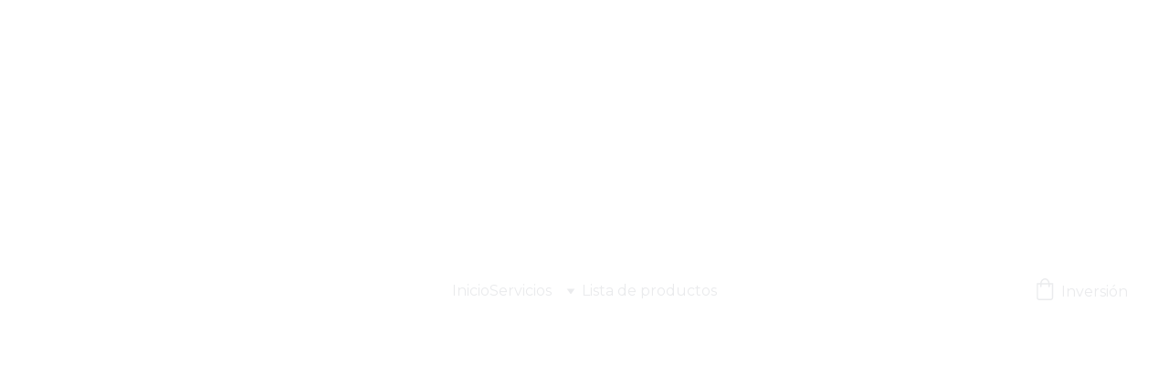

--- FILE ---
content_type: text/html
request_url: https://larilar.com/modelaje
body_size: 23124
content:
<!DOCTYPE html><html lang="es"> <head><meta charset="utf-8"><meta name="viewport" content="width=device-width, initial-scale=1.0"><meta name="generator" content="Hostinger Website Builder"><!--[--><title>Modelaje | LARi LAR</title><!----><link rel="icon" href="data:;base64,iVBORw0KGgo="><link rel="apple-touch-icon" href="data:;base64,iVBORw0KGgo="><meta content="https://larilar.com/modelaje" property="og:url"><link rel="canonical" href="https://larilar.com/modelaje"><meta content="Modelaje | LARi LAR" property="og:title"><meta name="twitter:title" content="Modelaje | LARi LAR"><meta content="website" property="og:type"><!----><!----><meta property="og:site_name" content="LARi LAR"><!----><meta property="og:image"><meta name="twitter:image"><meta content="" property="og:image:alt"><meta content="" name="twitter:image:alt"><meta name="twitter:card" content="summary_large_image"><!----><link rel="preconnect"><!----><!----><!----><!----><!--[--><link rel="alternate" hreflang="x-default" href="https://larilar.com/modelaje"><!--]--><link href="https://cdn.zyrosite.com/u1/google-fonts/font-faces?family=Montserrat:wght@300;400;500;700&amp;display=swap" rel="preconnect" crossorigin="true"><link href="https://cdn.zyrosite.com/u1/google-fonts/font-faces?family=Montserrat:wght@300;400;500;700&amp;display=swap" rel="preload" as="style"><link href="https://cdn.zyrosite.com/u1/google-fonts/font-faces?family=Montserrat:wght@300;400;500;700&amp;display=swap" rel="stylesheet" referrerpolicy="no-referrer"><!--]--><style></style><link rel="prefetch" href="https://assets.zyrosite.com/meP15ZG1wRh3k9XR/traffic.txt"><script>(function(){const postDate = null;

			const currentDate = new Date().setHours(0, 0, 0, 0);
			const postPublishDate = new Date(postDate).setHours(0, 0, 0, 0);

			if (postPublishDate && currentDate < postPublishDate) {
				window.location.replace('/');
			}
		})();</script><link rel="stylesheet" href="/_astro-1740015326202/_slug_.C4SJmRtl.css">
<style>:root{--color-meteorite-dark: #2f1c6a;--color-meteorite-dark-2: #1F1346;--color-meteorite: #8c85ff;--color-meteorite-light: #d5dfff;--color-primary-dark: #5025d1;--color-primary: #673de6;--color-primary-light: #ebe4ff;--color-primary-charts: #B39EF3;--color-danger-dark: #d63163;--color-danger: #fc5185;--color-danger-light: #ffe8ef;--color-danger-charts: #FEA8C2;--color-warning-dark: #fea419;--color-warning-dark-2: #9F6000;--color-warning-charts: #FFD28C;--color-warning: #ffcd35;--color-warning-light: #fff8e2;--color-success-dark: #008361;--color-success: #00b090;--color-success-light: #def4f0;--color-dark: #1d1e20;--color-gray-dark: #36344d;--color-gray: #727586;--color-gray-border: #dadce0;--color-gray-light: #f2f3f6;--color-light: #fff;--color-azure: #357df9;--color-azure-light: #e3ebf9;--color-azure-dark: #265ab2;--color-indigo: #6366F1}.whats-app-bubble{position:fixed;right:20px;bottom:24px;z-index:1000;display:flex;cursor:pointer;border-radius:100px;box-shadow:#00000026 0 4px 12px}#wtpQualitySign_fixedCSS,#wtpQualitySign_popupCSS{bottom:10px!important}#wtpQualitySign_fixedCSS{z-index:17!important}#wtpQualitySign_popupCSS{z-index:18!important}
</style></head>  <body> <div> <style>astro-island,astro-slot,astro-static-slot{display:contents}</style><script>(()=>{var e=async t=>{await(await t())()};(self.Astro||(self.Astro={})).only=e;window.dispatchEvent(new Event("astro:only"));})();;(()=>{var A=Object.defineProperty;var g=(i,o,a)=>o in i?A(i,o,{enumerable:!0,configurable:!0,writable:!0,value:a}):i[o]=a;var d=(i,o,a)=>g(i,typeof o!="symbol"?o+"":o,a);{let i={0:t=>m(t),1:t=>a(t),2:t=>new RegExp(t),3:t=>new Date(t),4:t=>new Map(a(t)),5:t=>new Set(a(t)),6:t=>BigInt(t),7:t=>new URL(t),8:t=>new Uint8Array(t),9:t=>new Uint16Array(t),10:t=>new Uint32Array(t),11:t=>1/0*t},o=t=>{let[l,e]=t;return l in i?i[l](e):void 0},a=t=>t.map(o),m=t=>typeof t!="object"||t===null?t:Object.fromEntries(Object.entries(t).map(([l,e])=>[l,o(e)]));class y extends HTMLElement{constructor(){super(...arguments);d(this,"Component");d(this,"hydrator");d(this,"hydrate",async()=>{var b;if(!this.hydrator||!this.isConnected)return;let e=(b=this.parentElement)==null?void 0:b.closest("astro-island[ssr]");if(e){e.addEventListener("astro:hydrate",this.hydrate,{once:!0});return}let c=this.querySelectorAll("astro-slot"),n={},h=this.querySelectorAll("template[data-astro-template]");for(let r of h){let s=r.closest(this.tagName);s!=null&&s.isSameNode(this)&&(n[r.getAttribute("data-astro-template")||"default"]=r.innerHTML,r.remove())}for(let r of c){let s=r.closest(this.tagName);s!=null&&s.isSameNode(this)&&(n[r.getAttribute("name")||"default"]=r.innerHTML)}let p;try{p=this.hasAttribute("props")?m(JSON.parse(this.getAttribute("props"))):{}}catch(r){let s=this.getAttribute("component-url")||"<unknown>",v=this.getAttribute("component-export");throw v&&(s+=` (export ${v})`),console.error(`[hydrate] Error parsing props for component ${s}`,this.getAttribute("props"),r),r}let u;await this.hydrator(this)(this.Component,p,n,{client:this.getAttribute("client")}),this.removeAttribute("ssr"),this.dispatchEvent(new CustomEvent("astro:hydrate"))});d(this,"unmount",()=>{this.isConnected||this.dispatchEvent(new CustomEvent("astro:unmount"))})}disconnectedCallback(){document.removeEventListener("astro:after-swap",this.unmount),document.addEventListener("astro:after-swap",this.unmount,{once:!0})}connectedCallback(){if(!this.hasAttribute("await-children")||document.readyState==="interactive"||document.readyState==="complete")this.childrenConnectedCallback();else{let e=()=>{document.removeEventListener("DOMContentLoaded",e),c.disconnect(),this.childrenConnectedCallback()},c=new MutationObserver(()=>{var n;((n=this.lastChild)==null?void 0:n.nodeType)===Node.COMMENT_NODE&&this.lastChild.nodeValue==="astro:end"&&(this.lastChild.remove(),e())});c.observe(this,{childList:!0}),document.addEventListener("DOMContentLoaded",e)}}async childrenConnectedCallback(){let e=this.getAttribute("before-hydration-url");e&&await import(e),this.start()}async start(){let e=JSON.parse(this.getAttribute("opts")),c=this.getAttribute("client");if(Astro[c]===void 0){window.addEventListener(`astro:${c}`,()=>this.start(),{once:!0});return}try{await Astro[c](async()=>{let n=this.getAttribute("renderer-url"),[h,{default:p}]=await Promise.all([import(this.getAttribute("component-url")),n?import(n):()=>()=>{}]),u=this.getAttribute("component-export")||"default";if(!u.includes("."))this.Component=h[u];else{this.Component=h;for(let f of u.split("."))this.Component=this.Component[f]}return this.hydrator=p,this.hydrate},e,this)}catch(n){console.error(`[astro-island] Error hydrating ${this.getAttribute("component-url")}`,n)}}attributeChangedCallback(){this.hydrate()}}d(y,"observedAttributes",["props"]),customElements.get("astro-island")||customElements.define("astro-island",y)}})();</script><astro-island uid="Z24ILvk" component-url="/_astro-1740015326202/ClientHead.CNqMkzK5.js" component-export="default" renderer-url="/_astro-1740015326202/client.DcyYH9MA.js" props="{&quot;page-noindex&quot;:[0,false],&quot;canonical-url&quot;:[0,&quot;https://larilar.com/modelaje&quot;],&quot;site-meta&quot;:[0,{&quot;version&quot;:[0,183],&quot;template&quot;:[0,&quot;aigenerated&quot;],&quot;metaTitle&quot;:[0,&quot;LARi LAR&quot;],&quot;buttonSetId&quot;:[0,&quot;0&quot;],&quot;defaultLocale&quot;:[0,&quot;system&quot;],&quot;ecommerceType&quot;:[0,&quot;zyro&quot;],&quot;ecommerceStoreId&quot;:[0,&quot;store_01HHQEN4YVT1M9BBD3JYJD4G24&quot;],&quot;typographyStylesId&quot;:[0,&quot;eureka&quot;],&quot;isPrivateModeActive&quot;:[0,false],&quot;demoEcommerceStoreId&quot;:[0,&quot;demo_01G0E9P2R0CFTNBWEEFCEV8EG5&quot;],&quot;shouldAddWWWPrefixToDomain&quot;:[0,false]}],&quot;domain&quot;:[0,&quot;larilar.com&quot;]}" ssr="" client="only" opts="{&quot;name&quot;:&quot;ClientHead&quot;,&quot;value&quot;:&quot;vue&quot;}"></astro-island> <script>(()=>{var e=async t=>{await(await t())()};(self.Astro||(self.Astro={})).load=e;window.dispatchEvent(new Event("astro:load"));})();</script><astro-island uid="1Y1R7U" prefix="v1" component-url="/_astro-1740015326202/Page.CaWLA05R.js" component-export="default" renderer-url="/_astro-1740015326202/client.DcyYH9MA.js" props="{&quot;pageData&quot;:[0,{&quot;pages&quot;:[0,{&quot;home&quot;:[0,{&quot;meta&quot;:[0,{&quot;title&quot;:[0,&quot;Fotografía Creativa | LARi LAR&quot;],&quot;noindex&quot;:[0,false],&quot;keywords&quot;:[1,[[0,&quot;fotografía creativa&quot;],[0,&quot;inteligencia artificial&quot;],[0,&quot;captura de momentos&quot;]]],&quot;password&quot;:[0,&quot;&quot;],&quot;ogImageAlt&quot;:[0,&quot;camera studio set up&quot;],&quot;description&quot;:[0,&quot;Descubre la fotografía creativa en LARi LAR. Nuestro equipo de fotógrafos expertos combina la captura tradicional con las técnicas de Inteligencia Artificial para crear imágenes sorprendentes y únicas. Contáctanos para más información.&quot;],&quot;ogImagePath&quot;:[0,&quot;photo-1471341971476-ae15ff5dd4ea?ixid=M3wzOTE5Mjl8MHwxfHNlYXJjaHwxfHxwaG90b2dyYXBoeXxlbnwwfHx8fDE3MDAyNTc3NzB8MA&amp;ixlib=rb-4.0.3&quot;],&quot;focusKeyword&quot;:[0,&quot;fotografía creativa&quot;],&quot;ogImageOrigin&quot;:[0,&quot;unsplash&quot;],&quot;passwordDesign&quot;:[0,&quot;default&quot;],&quot;passwordBackText&quot;:[0,&quot;Volver a&quot;],&quot;passwordButtonText&quot;:[0,&quot;Ingresar&quot;],&quot;passwordHeadingText&quot;:[0,&quot;Área de visitante&quot;],&quot;passwordSubheadingText&quot;:[0,&quot;Por favor, ingresa la contraseña para acceder a la página&quot;],&quot;passwordPlaceholderText&quot;:[0,&quot;Ingresa la contraseña&quot;]}],&quot;name&quot;:[0,&quot;Inicio&quot;],&quot;slug&quot;:[0,&quot;home&quot;],&quot;type&quot;:[0,&quot;default&quot;],&quot;blocks&quot;:[1,[[0,&quot;zgV6M5&quot;],[0,&quot;z41tsx&quot;],[0,&quot;zd3dWV&quot;],[0,&quot;z5DmkJ&quot;]]]}],&quot;zUDisc&quot;:[0,{&quot;meta&quot;:[0,{&quot;title&quot;:[0,&quot;Retratos para Profesionales&quot;],&quot;description&quot;:[0,&quot;The product description should talk about the product in a truthful yet flattering way. Remember to include information that the potential buyer would need, for example, details on sizing, color, a...&quot;],&quot;ogImagePath&quot;:[0,&quot;https://cdn.zyrosite.com/cdn-ecommerce/store_01HHQEN4YVT1M9BBD3JYJD4G24%2Fassets%2F1703105400612-PROFESIONALES.jpg&quot;],&quot;ogImageOrigin&quot;:[0,&quot;other&quot;],&quot;ogImageAlt&quot;:[0,&quot;Retratos para Profesionales&quot;]}],&quot;name&quot;:[0,&quot;Retratos para Profesionales&quot;],&quot;type&quot;:[0,&quot;ecommerce-product&quot;],&quot;blocks&quot;:[1,[[0,&quot;zpUm-B&quot;],[0,&quot;zIf_8R&quot;]]],&quot;productId&quot;:[0,&quot;prod_01HHQEN505XQVRTZXKCBP6XM2E&quot;],&quot;slug&quot;:[0,&quot;handmade-vase-kaiyo&quot;]}],&quot;zV-d6k&quot;:[0,{&quot;meta&quot;:[0,{&quot;title&quot;:[0,&quot;Curso de Iluminación&quot;],&quot;description&quot;:[0,&quot;Dominio de la iluminación: curso de iluminación de fotografía Descripción general:Curso integral diseñado para capacitar a los entusiastas y profesionales de la fotografía con las habilidades esenc...&quot;],&quot;ogImagePath&quot;:[0,&quot;https://cdn.zyrosite.com/cdn-ecommerce/store_01HHQEN4YVT1M9BBD3JYJD4G24%2Fassets%2F1703103759816-Curso%20ilumi.jpg&quot;],&quot;ogImageOrigin&quot;:[0,&quot;other&quot;],&quot;ogImageAlt&quot;:[0,&quot;Curso de Iluminación&quot;]}],&quot;name&quot;:[0,&quot;Curso de Iluminación&quot;],&quot;type&quot;:[0,&quot;ecommerce-product&quot;],&quot;blocks&quot;:[1,[[0,&quot;zmdPX1&quot;],[0,&quot;zYkFaZ&quot;]]],&quot;productId&quot;:[0,&quot;prod_01HJ2AS2AM21TAS0V8EBE5XF0B&quot;],&quot;slug&quot;:[0,&quot;curso-de-iluminacion&quot;]}],&quot;zZ51WI&quot;:[0,{&quot;meta&quot;:[0,{}],&quot;name&quot;:[0,&quot;Lista de productos&quot;],&quot;slug&quot;:[0,&quot;online-store&quot;],&quot;type&quot;:[0,&quot;default&quot;],&quot;blocks&quot;:[1,[[0,&quot;zrmii0&quot;],[0,&quot;zQr_lT&quot;],[0,&quot;z3_k1f&quot;]]]}],&quot;zbbPTA&quot;:[0,{&quot;meta&quot;:[0,{&quot;title&quot;:[0,&quot;Creación de portafolio para artistas&quot;],&quot;description&quot;:[0,&quot;The product description should talk about the product in a truthful yet flattering way. Remember to include information that the potential buyer would need, for example, details on sizing, color, a...&quot;],&quot;ogImagePath&quot;:[0,&quot;https://cdn.zyrosite.com/cdn-ecommerce/store_01HHQEN4YVT1M9BBD3JYJD4G24%2Fassets%2F1703106540897-PORTAFOLIO%20ART%C3%83%C2%8DSTICO.jpg&quot;],&quot;ogImageOrigin&quot;:[0,&quot;other&quot;],&quot;ogImageAlt&quot;:[0,&quot;Creación de portafolio para artistas&quot;]}],&quot;name&quot;:[0,&quot;Creación de portafolio para artistas&quot;],&quot;type&quot;:[0,&quot;ecommerce-product&quot;],&quot;blocks&quot;:[1,[[0,&quot;zfQO8S&quot;],[0,&quot;zJg71y&quot;]]],&quot;productId&quot;:[0,&quot;prod_01HHQEN506YB1KQQTTF5C7AR9K&quot;],&quot;slug&quot;:[0,&quot;handmade-vase-yuugen&quot;]}],&quot;zd9dXt&quot;:[0,{&quot;meta&quot;:[0,{&quot;noindex&quot;:[0,false],&quot;password&quot;:[0,&quot;&quot;],&quot;ogImageAlt&quot;:[0,&quot;&quot;],&quot;ogImagePath&quot;:[0,null],&quot;ogImageOrigin&quot;:[0,null],&quot;passwordDesign&quot;:[0,&quot;default&quot;],&quot;passwordBackText&quot;:[0,&quot;Volver a&quot;],&quot;passwordButtonText&quot;:[0,&quot;Ingresar&quot;],&quot;passwordHeadingText&quot;:[0,&quot;Área de visitante&quot;],&quot;passwordSubheadingText&quot;:[0,&quot;Por favor, ingresa la contraseña para acceder a la página&quot;],&quot;passwordPlaceholderText&quot;:[0,&quot;Ingresa la contraseña&quot;]}],&quot;name&quot;:[0,&quot;Modelaje&quot;],&quot;slug&quot;:[0,&quot;modelaje&quot;],&quot;type&quot;:[0,&quot;default&quot;],&quot;blocks&quot;:[1,[[0,&quot;zNDDN4&quot;],[0,&quot;zpNamU&quot;]]]}],&quot;zg-nS7&quot;:[0,{&quot;meta&quot;:[0,{}],&quot;name&quot;:[0,&quot;Servicios&quot;],&quot;slug&quot;:[0,&quot;services&quot;],&quot;type&quot;:[0,&quot;default&quot;],&quot;blocks&quot;:[1,[[0,&quot;z0wAtk&quot;],[0,&quot;zvr0XZ&quot;],[0,&quot;zwCkbL&quot;]]]}],&quot;znVrxG&quot;:[0,{&quot;meta&quot;:[0,{&quot;noindex&quot;:[0,false],&quot;password&quot;:[0,&quot;&quot;],&quot;ogImageAlt&quot;:[0,&quot;&quot;],&quot;ogImagePath&quot;:[0,null],&quot;ogImageOrigin&quot;:[0,null],&quot;passwordDesign&quot;:[0,&quot;default&quot;],&quot;passwordBackText&quot;:[0,&quot;Volver a&quot;],&quot;passwordButtonText&quot;:[0,&quot;Ingresar&quot;],&quot;passwordHeadingText&quot;:[0,&quot;Área de visitante&quot;],&quot;passwordSubheadingText&quot;:[0,&quot;Por favor, ingresa la contraseña para acceder a la página&quot;],&quot;passwordPlaceholderText&quot;:[0,&quot;Ingresa la contraseña&quot;]}],&quot;name&quot;:[0,&quot;Perfil Actoral&quot;],&quot;slug&quot;:[0,&quot;perfil-actoral&quot;],&quot;type&quot;:[0,&quot;default&quot;],&quot;blocks&quot;:[1,[[0,&quot;zSr4Ok&quot;],[0,&quot;zUoUnu&quot;]]]}],&quot;ztCu8e&quot;:[0,{&quot;meta&quot;:[0,{&quot;noindex&quot;:[0,false],&quot;password&quot;:[0,&quot;&quot;],&quot;ogImageAlt&quot;:[0,&quot;&quot;],&quot;ogImagePath&quot;:[0,null],&quot;ogImageOrigin&quot;:[0,null],&quot;passwordDesign&quot;:[0,&quot;default&quot;],&quot;passwordBackText&quot;:[0,&quot;Volver a&quot;],&quot;passwordButtonText&quot;:[0,&quot;Ingresar&quot;],&quot;passwordHeadingText&quot;:[0,&quot;Área de visitante&quot;],&quot;passwordSubheadingText&quot;:[0,&quot;Por favor, ingresa la contraseña para acceder a la página&quot;],&quot;passwordPlaceholderText&quot;:[0,&quot;Ingresa la contraseña&quot;]}],&quot;name&quot;:[0,&quot;Catrinas 2023&quot;],&quot;slug&quot;:[0,&quot;catrinas-2023&quot;],&quot;type&quot;:[0,&quot;default&quot;],&quot;blocks&quot;:[1,[[0,&quot;z8iXyw&quot;],[0,&quot;z564Yg&quot;]]]}],&quot;zyIFsi&quot;:[0,{&quot;meta&quot;:[0,{&quot;title&quot;:[0,&quot;Fotografía de Eventos Corporativos&quot;],&quot;description&quot;:[0,&quot;The product description should talk about the product in a truthful yet flattering way. Remember to include information that the potential buyer would need, for example, details on sizing, color, a...&quot;],&quot;ogImagePath&quot;:[0,&quot;https://cdn.zyrosite.com/cdn-ecommerce/store_01HHQEN4YVT1M9BBD3JYJD4G24%2Fassets%2F1703105304872-CORPORATIVAS.jpg&quot;],&quot;ogImageOrigin&quot;:[0,&quot;other&quot;],&quot;ogImageAlt&quot;:[0,&quot;Fotografía de Eventos Corporativos&quot;]}],&quot;name&quot;:[0,&quot;Fotografía de Eventos Corporativos&quot;],&quot;type&quot;:[0,&quot;ecommerce-product&quot;],&quot;blocks&quot;:[1,[[0,&quot;zNo8D1&quot;],[0,&quot;zfdKO7&quot;]]],&quot;productId&quot;:[0,&quot;prod_01HHQEN50EW58ZKV35E4SPG8FR&quot;],&quot;slug&quot;:[0,&quot;handmade-vase-sora&quot;]}],&quot;zygZGd&quot;:[0,{&quot;meta&quot;:[0,{&quot;title&quot;:[0,&quot;Curso de Fotografía&quot;],&quot;ogImagePath&quot;:[0,&quot;https://cdn.zyrosite.com/cdn-ecommerce/store_01HHQEN4YVT1M9BBD3JYJD4G24%2Fassets%2F1703103793621-Curso%20foto.jpg&quot;],&quot;ogImageOrigin&quot;:[0,&quot;other&quot;],&quot;ogImageAlt&quot;:[0,&quot;Curso de Fotografía&quot;]}],&quot;name&quot;:[0,&quot;Curso de Fotografía&quot;],&quot;type&quot;:[0,&quot;ecommerce-product&quot;],&quot;blocks&quot;:[1,[[0,&quot;z4Dall&quot;],[0,&quot;zomjCz&quot;]]],&quot;productId&quot;:[0,&quot;prod_01HHQEWKCBWV03XGP7S0315A6G&quot;],&quot;slug&quot;:[0,&quot;curso-de-fotografia&quot;]}],&quot;portfolio&quot;:[0,{&quot;meta&quot;:[0,{&quot;title&quot;:[0,&quot;Portafolio de Fotografía&quot;],&quot;noindex&quot;:[0,false],&quot;keywords&quot;:[1,[[0,&quot;fotografía&quot;],[0,&quot;inteligencia artificial&quot;],[0,&quot;creatividad&quot;]]],&quot;password&quot;:[0,&quot;&quot;],&quot;ogImageAlt&quot;:[0,&quot;&quot;],&quot;description&quot;:[0,&quot;Explora nuestro portafolio de fotografía donde combinamos la captura de imágenes con las modernas técnicas de Inteligencia Artificial para ofrecerte resultados únicos y sorprendentes.&quot;],&quot;ogImagePath&quot;:[0,&quot;historias-destacadaspp-meP1gyyP8vIgD2wr.jpg&quot;],&quot;focusKeyword&quot;:[0,&quot;fotografía&quot;],&quot;ogImageOrigin&quot;:[0,&quot;assets&quot;],&quot;passwordDesign&quot;:[0,&quot;default&quot;],&quot;passwordBackText&quot;:[0,&quot;Volver a&quot;],&quot;passwordButtonText&quot;:[0,&quot;Ingresar&quot;],&quot;passwordHeadingText&quot;:[0,&quot;Área de visitante&quot;],&quot;passwordSubheadingText&quot;:[0,&quot;Por favor, ingresa la contraseña para acceder a la página&quot;],&quot;passwordPlaceholderText&quot;:[0,&quot;Ingresa la contraseña&quot;]}],&quot;name&quot;:[0,&quot;Perfil Profesional&quot;],&quot;slug&quot;:[0,&quot;perfil-profesional&quot;],&quot;type&quot;:[0,&quot;default&quot;],&quot;blocks&quot;:[1,[[0,&quot;z6in91&quot;],[0,&quot;zNM8ab&quot;]]]}]}],&quot;blocks&quot;:[0,{&quot;header&quot;:[0,{&quot;type&quot;:[0,&quot;BlockNavigation&quot;],&quot;mobile&quot;:[0,{&quot;height&quot;:[0,152],&quot;logoHeight&quot;:[0,54]}],&quot;desktop&quot;:[0,{&quot;height&quot;:[0,462],&quot;logoHeight&quot;:[0,112]}],&quot;settings&quot;:[0,{&quot;styles&quot;:[0,{&quot;width&quot;:[0,&quot;1240px&quot;],&quot;padding&quot;:[0,&quot;128px 16px 128px 16px&quot;],&quot;m-padding&quot;:[0,&quot;24px 16px 24px 16px&quot;],&quot;logo-width&quot;:[0,&quot;199px&quot;],&quot;cartIconSize&quot;:[0,&quot;24px&quot;],&quot;link-spacing&quot;:[0,&quot;64px&quot;],&quot;m-logo-width&quot;:[0,&quot;95.5263671875px&quot;],&quot;m-link-spacing&quot;:[0,&quot;20px&quot;],&quot;element-spacing&quot;:[0,&quot;64px&quot;],&quot;contrastBackgroundColor&quot;:[0,&quot;rgb(76, 77, 81)&quot;]}],&quot;cartText&quot;:[0,&quot;Inversión&quot;],&quot;isSticky&quot;:[0,false],&quot;showLogo&quot;:[0,true],&quot;headerLayout&quot;:[0,&quot;desktop-5&quot;],&quot;isCartVisible&quot;:[0,true],&quot;logoImagePath&quot;:[0,&quot;lari-logo-ok-blanco-AwvJ8LvQE8IKoZp5.png&quot;],&quot;mHeaderLayout&quot;:[0,&quot;mobile-1&quot;],&quot;logoImageOrigin&quot;:[0,&quot;assets&quot;],&quot;mobileLinksAlignment&quot;:[0,&quot;right&quot;]}],&quot;zindexes&quot;:[1,[]],&quot;background&quot;:[0,{&quot;color&quot;:[0,&quot;rgb(46, 47, 49)&quot;],&quot;current&quot;:[0,&quot;color&quot;],&quot;isTransparent&quot;:[0,true]}],&quot;components&quot;:[1,[]],&quot;logoAspectRatio&quot;:[0,1.7786458333333333],&quot;navLinkTextColor&quot;:[0,&quot;rgb(234, 235, 237)&quot;],&quot;navLinkTextColorHover&quot;:[0,&quot;#0F0A14&quot;]}],&quot;zNDDN4&quot;:[0,{&quot;type&quot;:[0,&quot;BlockLayout&quot;],&quot;mobile&quot;:[0,{&quot;minHeight&quot;:[0,372]}],&quot;desktop&quot;:[0,{&quot;minHeight&quot;:[0,714]}],&quot;settings&quot;:[0,{&quot;styles&quot;:[0,{&quot;rows&quot;:[0,11],&quot;width&quot;:[0,&quot;1224px&quot;],&quot;row-gap&quot;:[0,&quot;16px&quot;],&quot;row-size&quot;:[0,&quot;48px&quot;],&quot;column-gap&quot;:[0,&quot;24px&quot;],&quot;block-padding&quot;:[0,&quot;16px 0px 16px 0px&quot;],&quot;m-block-padding&quot;:[0,&quot;120px 16px 120px 16px&quot;],&quot;grid-gap-history&quot;:[0,&quot;16px 24px&quot;]}]}],&quot;zindexes&quot;:[1,[[0,&quot;z8Ui9I&quot;],[0,&quot;zhhHmr&quot;]]],&quot;background&quot;:[0,{&quot;path&quot;:[0,&quot;smd_-487-YX4XjWJ73eIeoM6D.jpg&quot;],&quot;image&quot;:[0,&quot;https://assets.zyrosite.com/meP15ZG1wRh3k9XR/smd_-487-YX4XjWJ73eIeoM6D.jpg&quot;],&quot;origin&quot;:[0,&quot;assets&quot;],&quot;current&quot;:[0,&quot;image&quot;],&quot;overlay-opacity&quot;:[0,&quot;0.70&quot;]}],&quot;components&quot;:[1,[[0,&quot;z8Ui9I&quot;],[0,&quot;zhhHmr&quot;]]],&quot;initialBlockId&quot;:[0,&quot;m_ucsBi5L&quot;]}],&quot;zU8U5s&quot;:[0,{&quot;slot&quot;:[0,&quot;footer&quot;],&quot;type&quot;:[0,&quot;BlockLayout&quot;],&quot;aiData&quot;:[0,{&quot;type&quot;:[0,&quot;footer&quot;]}],&quot;mobile&quot;:[0,{&quot;minHeight&quot;:[0,353]}],&quot;desktop&quot;:[0,{&quot;minHeight&quot;:[0,262]}],&quot;settings&quot;:[0,{&quot;styles&quot;:[0,{&quot;cols&quot;:[0,&quot;12&quot;],&quot;rows&quot;:[0,6],&quot;width&quot;:[0,&quot;1224px&quot;],&quot;m-rows&quot;:[0,&quot;1&quot;],&quot;col-gap&quot;:[0,&quot;24px&quot;],&quot;row-gap&quot;:[0,&quot;16px&quot;],&quot;row-size&quot;:[0,&quot;48px&quot;],&quot;column-gap&quot;:[0,&quot;24px&quot;],&quot;block-padding&quot;:[0,&quot;16px 0 16px 0&quot;],&quot;m-block-padding&quot;:[0,&quot;40px 16px 40px 16px&quot;]}]}],&quot;zindexes&quot;:[1,[[0,&quot;zpZlu6&quot;],[0,&quot;zRGC-8&quot;],[0,&quot;zgw6qT&quot;],[0,&quot;zv_g1C&quot;],[0,&quot;zeYHou&quot;]]],&quot;background&quot;:[0,{&quot;color&quot;:[0,&quot;rgb(234, 235, 237)&quot;],&quot;current&quot;:[0,&quot;color&quot;]}],&quot;components&quot;:[1,[[0,&quot;zpZlu6&quot;],[0,&quot;zRGC-8&quot;],[0,&quot;zgw6qT&quot;],[0,&quot;zv_g1C&quot;],[0,&quot;zeYHou&quot;]]],&quot;initialBlockId&quot;:[0,&quot;0NHSEQ084&quot;]}],&quot;zpNamU&quot;:[0,{&quot;type&quot;:[0,&quot;BlockLayout&quot;],&quot;mobile&quot;:[0,{&quot;minHeight&quot;:[0,1956]}],&quot;desktop&quot;:[0,{&quot;minHeight&quot;:[0,7024.5]}],&quot;settings&quot;:[0,{&quot;styles&quot;:[0,{&quot;rows&quot;:[0,28],&quot;row-gap&quot;:[0,&quot;16px&quot;],&quot;row-size&quot;:[0,&quot;48px&quot;],&quot;column-gap&quot;:[0,&quot;24px&quot;],&quot;block-padding&quot;:[0,&quot;16px 0&quot;],&quot;m-block-padding&quot;:[0,&quot;56px 16px&quot;]}]}],&quot;zindexes&quot;:[1,[[0,&quot;z0tsWZ&quot;]]],&quot;background&quot;:[0,{&quot;color&quot;:[0,&quot;rgb(255, 255, 255)&quot;],&quot;current&quot;:[0,&quot;color&quot;]}],&quot;components&quot;:[1,[[0,&quot;z0tsWZ&quot;]]],&quot;initialBlockId&quot;:[0,&quot;OlfhFjp9E&quot;]}]}],&quot;elements&quot;:[0,{&quot;z0tsWZ&quot;:[0,{&quot;type&quot;:[0,&quot;GridGallery&quot;],&quot;images&quot;:[1,[[0,{&quot;alt&quot;:[0,&quot;&quot;],&quot;path&quot;:[0,&quot;smd_-343-Y4L8BVpZ41IyLyEo.jpg&quot;],&quot;origin&quot;:[0,&quot;assets&quot;]}],[0,{&quot;alt&quot;:[0,&quot;&quot;],&quot;path&quot;:[0,&quot;red_1-m5K2awr6L7uXpyOB.jpg&quot;],&quot;origin&quot;:[0,&quot;assets&quot;]}],[0,{&quot;alt&quot;:[0,&quot;&quot;],&quot;path&quot;:[0,&quot;smd_-53-A3QP1wrRjwHDlD9P.jpg&quot;],&quot;origin&quot;:[0,&quot;assets&quot;]}],[0,{&quot;alt&quot;:[0,&quot;&quot;],&quot;path&quot;:[0,&quot;smd_-314-AE0MwovJ5rC443Ez.jpg&quot;],&quot;origin&quot;:[0,&quot;assets&quot;]}],[0,{&quot;alt&quot;:[0,&quot;&quot;],&quot;path&quot;:[0,&quot;smd_-324-m7VMxwkaMRH5bzb7.jpg&quot;],&quot;origin&quot;:[0,&quot;assets&quot;]}],[0,{&quot;alt&quot;:[0,&quot;&quot;],&quot;path&quot;:[0,&quot;smd_-71-A3QP1wrg7WfyqGeD.jpg&quot;],&quot;origin&quot;:[0,&quot;assets&quot;]}],[0,{&quot;alt&quot;:[0,&quot;&quot;],&quot;path&quot;:[0,&quot;smd_-544-A85ZLwrPLPiDyNv0.jpg&quot;],&quot;origin&quot;:[0,&quot;assets&quot;]}],[0,{&quot;alt&quot;:[0,&quot;&quot;],&quot;path&quot;:[0,&quot;smd_-511-Aq26jvNpjaC985Nd.jpg&quot;],&quot;origin&quot;:[0,&quot;assets&quot;]}],[0,{&quot;alt&quot;:[0,&quot;&quot;],&quot;path&quot;:[0,&quot;smd_-487-Y4L8BVprMlTkjOjx.jpg&quot;],&quot;origin&quot;:[0,&quot;assets&quot;]}],[0,{&quot;alt&quot;:[0,&quot;&quot;],&quot;path&quot;:[0,&quot;smd_-454-mP47BnN0OkH2ePOD.jpg&quot;],&quot;origin&quot;:[0,&quot;assets&quot;]}],[0,{&quot;alt&quot;:[0,&quot;&quot;],&quot;path&quot;:[0,&quot;smd_-432-YKbaM6NRWMH6y1Ql.jpg&quot;],&quot;origin&quot;:[0,&quot;assets&quot;]}],[0,{&quot;alt&quot;:[0,&quot;&quot;],&quot;path&quot;:[0,&quot;smd_-633-AGB3P6vRjnCx4G9l.JPG&quot;],&quot;origin&quot;:[0,&quot;assets&quot;]}],[0,{&quot;alt&quot;:[0,&quot;&quot;],&quot;path&quot;:[0,&quot;smd_-181-m6LDOwrpo6fKLWV2.jpg&quot;],&quot;origin&quot;:[0,&quot;assets&quot;]}],[0,{&quot;alt&quot;:[0,&quot;&quot;],&quot;path&quot;:[0,&quot;smd_-641-YBg8WryzwNULZe7v.JPG&quot;],&quot;origin&quot;:[0,&quot;assets&quot;]}],[0,{&quot;alt&quot;:[0,&quot;&quot;],&quot;path&quot;:[0,&quot;modelos_df_2022_-34-meP12vGzvkiJ5yEG.jpg&quot;],&quot;origin&quot;:[0,&quot;assets&quot;]}],[0,{&quot;alt&quot;:[0,&quot;&quot;],&quot;path&quot;:[0,&quot;modelos_df_2022_-38-AzG8WeD2B2iok0WL.jpg&quot;],&quot;origin&quot;:[0,&quot;assets&quot;]}],[0,{&quot;alt&quot;:[0,&quot;&quot;],&quot;path&quot;:[0,&quot;modelos_df_2022_-32-YZ97zVXrrvIEWW6l.jpg&quot;],&quot;origin&quot;:[0,&quot;assets&quot;]}],[0,{&quot;alt&quot;:[0,&quot;&quot;],&quot;path&quot;:[0,&quot;modelos_df_2022_-5-mk3y1z5b3ziGGpJ9.jpg&quot;],&quot;origin&quot;:[0,&quot;assets&quot;]}],[0,{&quot;alt&quot;:[0,&quot;&quot;],&quot;path&quot;:[0,&quot;modelos_df_2022_-37-m6LDOwreMNcPX0xj.jpg&quot;],&quot;origin&quot;:[0,&quot;assets&quot;]}],[0,{&quot;alt&quot;:[0,&quot;&quot;],&quot;path&quot;:[0,&quot;modelos_df_2022_-2-m2WleprDy6tWPByk.jpg&quot;],&quot;origin&quot;:[0,&quot;assets&quot;]}],[0,{&quot;alt&quot;:[0,&quot;&quot;],&quot;path&quot;:[0,&quot;modelos_df_2022_-35-YKbaM6NBB8Hy1n71.jpg&quot;],&quot;origin&quot;:[0,&quot;assets&quot;]}],[0,{&quot;alt&quot;:[0,&quot;&quot;],&quot;path&quot;:[0,&quot;modelos_df_2022_-3-A0xWZwrRV8C7bjBB.jpg&quot;],&quot;origin&quot;:[0,&quot;assets&quot;]}],[0,{&quot;alt&quot;:[0,&quot;&quot;],&quot;path&quot;:[0,&quot;elena-uc_pa_-27-m6LDOwQNERtjqMMq.JPG&quot;],&quot;origin&quot;:[0,&quot;assets&quot;]}],[0,{&quot;alt&quot;:[0,&quot;&quot;],&quot;path&quot;:[0,&quot;elena-uc_pa_-9-AzG8Wegq4QHJJqWp.JPG&quot;],&quot;origin&quot;:[0,&quot;assets&quot;]}],[0,{&quot;alt&quot;:[0,&quot;&quot;],&quot;path&quot;:[0,&quot;elen_atrio_1_-AVLz5pNrlDiZL92q.jpg&quot;],&quot;origin&quot;:[0,&quot;assets&quot;]}],[0,{&quot;alt&quot;:[0,&quot;&quot;],&quot;path&quot;:[0,&quot;modelos_df_2022_-6-Yle6Bv5wa6SEoRVq.jpg&quot;],&quot;origin&quot;:[0,&quot;assets&quot;]}],[0,{&quot;alt&quot;:[0,&quot;&quot;],&quot;path&quot;:[0,&quot;elena-uc_pa_-24-AGB3P6QxwoS0NwP0.JPG&quot;],&quot;origin&quot;:[0,&quot;assets&quot;]}],[0,{&quot;alt&quot;:[0,&quot;&quot;],&quot;path&quot;:[0,&quot;elena-uc_pa_-12-AVLz5pgOG3h9B50K.JPG&quot;],&quot;origin&quot;:[0,&quot;assets&quot;]}],[0,{&quot;alt&quot;:[0,&quot;&quot;],&quot;path&quot;:[0,&quot;elena-uc_pa_-11-AQE4ayPK5Rf22o0W.JPG&quot;],&quot;origin&quot;:[0,&quot;assets&quot;]}],[0,{&quot;alt&quot;:[0,&quot;&quot;],&quot;path&quot;:[0,&quot;elena-uc_pa_-4-AE0Mwog3PKi8VZZm.JPG&quot;],&quot;origin&quot;:[0,&quot;assets&quot;]}],[0,{&quot;alt&quot;:[0,&quot;&quot;],&quot;path&quot;:[0,&quot;elena-uc_-AR07Oygp9Qt7J2Bn.JPG&quot;],&quot;origin&quot;:[0,&quot;assets&quot;]}],[0,{&quot;alt&quot;:[0,&quot;&quot;],&quot;path&quot;:[0,&quot;elena-uc_-4-mjEQevgMn0uGRyaL.JPG&quot;],&quot;origin&quot;:[0,&quot;assets&quot;]}],[0,{&quot;alt&quot;:[0,&quot;&quot;],&quot;path&quot;:[0,&quot;toy_gogorra3n_2010-m6LDOwj1X3u1bkvR.jpg&quot;],&quot;origin&quot;:[0,&quot;assets&quot;]}],[0,{&quot;alt&quot;:[0,&quot;&quot;],&quot;path&quot;:[0,&quot;sara_g_-17-YNqpeyN0keh5R9na.jpg&quot;],&quot;origin&quot;:[0,&quot;assets&quot;]}],[0,{&quot;alt&quot;:[0,&quot;&quot;],&quot;path&quot;:[0,&quot;sara_g_-11-AE0MwovJ6BSljr3D.jpg&quot;],&quot;origin&quot;:[0,&quot;assets&quot;]}],[0,{&quot;alt&quot;:[0,&quot;&quot;],&quot;path&quot;:[0,&quot;sara_g_-20-YNqpeyN0zQuw2Lj7.jpg&quot;],&quot;origin&quot;:[0,&quot;assets&quot;]}],[0,{&quot;alt&quot;:[0,&quot;&quot;],&quot;path&quot;:[0,&quot;sara_g_-22-AVLz5pNvPbuGXPLV.jpg&quot;],&quot;origin&quot;:[0,&quot;assets&quot;]}],[0,{&quot;alt&quot;:[0,&quot;&quot;],&quot;path&quot;:[0,&quot;sara_g_-21-dOq71yNLPyIEvygo.jpg&quot;],&quot;origin&quot;:[0,&quot;assets&quot;]}],[0,{&quot;alt&quot;:[0,&quot;&quot;],&quot;path&quot;:[0,&quot;sara_g_-8-dJoBD6NXJgIKLneq.jpg&quot;],&quot;origin&quot;:[0,&quot;assets&quot;]}],[0,{&quot;alt&quot;:[0,&quot;&quot;],&quot;path&quot;:[0,&quot;sara_g_-32-YKbaM6NQnOcvzy69.jpg&quot;],&quot;origin&quot;:[0,&quot;assets&quot;]}],[0,{&quot;alt&quot;:[0,&quot;&quot;],&quot;path&quot;:[0,&quot;sara_g_-29-m6LDOwregEfe96v4.jpg&quot;],&quot;origin&quot;:[0,&quot;assets&quot;]}],[0,{&quot;alt&quot;:[0,&quot;&quot;],&quot;path&quot;:[0,&quot;sara_g_-13-A0xWZwrRlwU2Z33y.jpg&quot;],&quot;origin&quot;:[0,&quot;assets&quot;]}],[0,{&quot;alt&quot;:[0,&quot;&quot;],&quot;path&quot;:[0,&quot;sara_g_-14-AoP6xvNRnNTzWXo0.jpg&quot;],&quot;origin&quot;:[0,&quot;assets&quot;]}],[0,{&quot;alt&quot;:[0,&quot;&quot;],&quot;path&quot;:[0,&quot;sara_g_-6-A85ZLwrPQ0CyZk8W.jpg&quot;],&quot;origin&quot;:[0,&quot;assets&quot;]}],[0,{&quot;alt&quot;:[0,&quot;&quot;],&quot;path&quot;:[0,&quot;sara_g_-2-AwvJqMPn3gfLkKlz.jpg&quot;],&quot;origin&quot;:[0,&quot;assets&quot;]}],[0,{&quot;alt&quot;:[0,&quot;&quot;],&quot;path&quot;:[0,&quot;sara_g_-9-mv04zDlNBwCa8lqO.jpg&quot;],&quot;origin&quot;:[0,&quot;assets&quot;]}]]],&quot;mobile&quot;:[0,{&quot;top&quot;:[0,49],&quot;left&quot;:[0,0],&quot;width&quot;:[0,328],&quot;height&quot;:[0,1889],&quot;columnGap&quot;:[0,16],&quot;columnCount&quot;:[0,3]}],&quot;desktop&quot;:[0,{&quot;top&quot;:[0,80],&quot;left&quot;:[0,0],&quot;width&quot;:[0,1224],&quot;height&quot;:[0,6882],&quot;columnGap&quot;:[0,16],&quot;columnCount&quot;:[0,3]}],&quot;settings&quot;:[0,{&quot;layout&quot;:[0,&quot;masonry&quot;],&quot;styles&quot;:[0,{&quot;m-element-margin&quot;:[0,&quot;0 0 16px 0&quot;]}],&quot;imageClickAction&quot;:[0,&quot;lightbox&quot;]}],&quot;animation&quot;:[0,{&quot;name&quot;:[0,&quot;scale&quot;],&quot;type&quot;:[0,&quot;global&quot;]}],&quot;initialElementId&quot;:[0,&quot;HQxHSh43Uy&quot;]}],&quot;z8Ui9I&quot;:[0,{&quot;type&quot;:[0,&quot;GridTextBox&quot;],&quot;mobile&quot;:[0,{&quot;top&quot;:[0,104],&quot;left&quot;:[0,4],&quot;width&quot;:[0,319],&quot;height&quot;:[0,40]}],&quot;content&quot;:[0,&quot;&lt;h3 style=\&quot;color: rgb(255, 255, 255)\&quot; dir=\&quot;auto\&quot;&gt;&lt;span style=\&quot;font-family: Montserrat; font-weight: 700\&quot;&gt;Modelaje&lt;/span&gt;&lt;/h3&gt;&quot;],&quot;desktop&quot;:[0,{&quot;top&quot;:[0,264],&quot;left&quot;:[0,312],&quot;width&quot;:[0,600],&quot;height&quot;:[0,43]}],&quot;settings&quot;:[0,{&quot;styles&quot;:[0,{&quot;text&quot;:[0,&quot;center&quot;],&quot;align&quot;:[0,&quot;flex-start&quot;],&quot;justify&quot;:[0,&quot;flex-end&quot;],&quot;m-element-margin&quot;:[0,&quot;0 0 16px 0&quot;]}]}],&quot;animation&quot;:[0,{&quot;name&quot;:[0,&quot;scale&quot;],&quot;type&quot;:[0,&quot;global&quot;]}],&quot;initialElementId&quot;:[0,&quot;TI8PlDg8b8&quot;]}],&quot;zRGC-8&quot;:[0,{&quot;type&quot;:[0,&quot;GridSocialIcons&quot;],&quot;links&quot;:[1,[[0,{&quot;svg&quot;:[0,&quot;&lt;svg xmlns=\&quot;http://www.w3.org/2000/svg\&quot; fill=\&quot;none\&quot; viewBox=\&quot;0 0 24 24\&quot; height=\&quot;24\&quot; width=\&quot;24\&quot;&gt;\n&lt;path fill=\&quot;currentColor\&quot; d=\&quot;M24 12.0726C24 5.44354 18.629 0.0725708 12 0.0725708C5.37097 0.0725708 0 5.44354 0 12.0726C0 18.0619 4.38823 23.0264 10.125 23.9274V15.5414H7.07661V12.0726H10.125V9.4287C10.125 6.42144 11.9153 4.76031 14.6574 4.76031C15.9706 4.76031 17.3439 4.99451 17.3439 4.99451V7.94612H15.8303C14.34 7.94612 13.875 8.87128 13.875 9.82015V12.0726H17.2031L16.6708 15.5414H13.875V23.9274C19.6118 23.0264 24 18.0619 24 12.0726Z\&quot;&gt;&lt;/path&gt;\n&lt;/svg&gt;\n&quot;],&quot;icon&quot;:[0,&quot;facebook&quot;],&quot;link&quot;:[0,&quot;https://www.facebook.com/lari.lar.100&quot;]}],[0,{&quot;svg&quot;:[0,&quot;&lt;svg xmlns=\&quot;http://www.w3.org/2000/svg\&quot; fill=\&quot;none\&quot; viewBox=\&quot;0 0 24 24\&quot; height=\&quot;24\&quot; width=\&quot;24\&quot;&gt;\n&lt;path fill=\&quot;currentColor\&quot; d=\&quot;M12.0027 5.84808C8.59743 5.84808 5.85075 8.59477 5.85075 12C5.85075 15.4053 8.59743 18.1519 12.0027 18.1519C15.4079 18.1519 18.1546 15.4053 18.1546 12C18.1546 8.59477 15.4079 5.84808 12.0027 5.84808ZM12.0027 15.9996C9.80212 15.9996 8.00312 14.2059 8.00312 12C8.00312 9.7941 9.79677 8.00046 12.0027 8.00046C14.2086 8.00046 16.0022 9.7941 16.0022 12C16.0022 14.2059 14.2032 15.9996 12.0027 15.9996ZM19.8412 5.59644C19.8412 6.39421 19.1987 7.03135 18.4062 7.03135C17.6085 7.03135 16.9713 6.38885 16.9713 5.59644C16.9713 4.80402 17.6138 4.16153 18.4062 4.16153C19.1987 4.16153 19.8412 4.80402 19.8412 5.59644ZM23.9157 7.05277C23.8247 5.13063 23.3856 3.42801 21.9775 2.02522C20.5747 0.622429 18.8721 0.183388 16.9499 0.0870135C14.9689 -0.0254238 9.03112 -0.0254238 7.05008 0.0870135C5.1333 0.178034 3.43068 0.617075 2.02253 2.01986C0.614389 3.42265 0.180703 5.12527 0.0843279 7.04742C-0.0281093 9.02845 -0.0281093 14.9662 0.0843279 16.9472C0.175349 18.8694 0.614389 20.572 2.02253 21.9748C3.43068 23.3776 5.12794 23.8166 7.05008 23.913C9.03112 24.0254 14.9689 24.0254 16.9499 23.913C18.8721 23.822 20.5747 23.3829 21.9775 21.9748C23.3803 20.572 23.8193 18.8694 23.9157 16.9472C24.0281 14.9662 24.0281 9.03381 23.9157 7.05277ZM21.3564 19.0728C20.9388 20.1223 20.1303 20.9307 19.0755 21.3537C17.496 21.9802 13.7481 21.8356 12.0027 21.8356C10.2572 21.8356 6.50396 21.9748 4.92984 21.3537C3.88042 20.9361 3.07195 20.1276 2.64897 19.0728C2.02253 17.4934 2.16709 13.7455 2.16709 12C2.16709 10.2546 2.02789 6.50129 2.64897 4.92717C3.06659 3.87776 3.87507 3.06928 4.92984 2.6463C6.50931 2.01986 10.2572 2.16443 12.0027 2.16443C13.7481 2.16443 17.5014 2.02522 19.0755 2.6463C20.1249 3.06392 20.9334 3.8724 21.3564 4.92717C21.9828 6.50665 21.8383 10.2546 21.8383 12C21.8383 13.7455 21.9828 17.4987 21.3564 19.0728Z\&quot;&gt;&lt;/path&gt;\n&lt;/svg&gt;\n&quot;],&quot;icon&quot;:[0,&quot;instagram&quot;],&quot;link&quot;:[0,&quot;https://www.instagram.com/lari_foto10/&quot;]}]]],&quot;mobile&quot;:[0,{&quot;top&quot;:[0,281],&quot;left&quot;:[0,0],&quot;width&quot;:[0,158],&quot;height&quot;:[0,35]}],&quot;desktop&quot;:[0,{&quot;top&quot;:[0,120],&quot;left&quot;:[0,721],&quot;width&quot;:[0,130],&quot;height&quot;:[0,35]}],&quot;settings&quot;:[0,{&quot;styles&quot;:[0,{&quot;icon-size&quot;:[0,&quot;35px&quot;],&quot;icon-color&quot;:[0,&quot;#0F0A14&quot;],&quot;icon-spacing&quot;:[0,&quot;space-around&quot;],&quot;icon-direction&quot;:[0,&quot;row&quot;],&quot;icon-color-hover&quot;:[0,&quot;#0F0A14&quot;],&quot;space-between-icons&quot;:[0,&quot;32px&quot;]}],&quot;useBrandColors&quot;:[0,false]}],&quot;animation&quot;:[0,{&quot;name&quot;:[0,&quot;scale&quot;],&quot;type&quot;:[0,&quot;global&quot;]}],&quot;initialElementId&quot;:[0,&quot;j1wNBZKB8B&quot;]}],&quot;zeYHou&quot;:[0,{&quot;type&quot;:[0,&quot;GridTextBox&quot;],&quot;aiData&quot;:[0,{&quot;type&quot;:[0,&quot;Full phone number&quot;],&quot;index&quot;:[0,&quot;0&quot;]}],&quot;mobile&quot;:[0,{&quot;top&quot;:[0,184],&quot;left&quot;:[0,0],&quot;width&quot;:[0,328],&quot;height&quot;:[0,18]}],&quot;content&quot;:[0,&quot;&lt;p dir=\&quot;auto\&quot; style=\&quot;color: rgb(15, 10, 20); --lineHeightMobile: 1.3; --fontSizeMobile: 14px\&quot; class=\&quot;body\&quot;&gt;&lt;span style=\&quot;font-family: Montserrat; font-weight: 400\&quot;&gt;81 10452347&lt;/span&gt;&lt;/p&gt;&quot;],&quot;desktop&quot;:[0,{&quot;top&quot;:[0,160],&quot;left&quot;:[0,309],&quot;width&quot;:[0,297],&quot;height&quot;:[0,24]}],&quot;settings&quot;:[0,{&quot;styles&quot;:[0,{&quot;text&quot;:[0,&quot;left&quot;],&quot;align&quot;:[0,&quot;flex-start&quot;],&quot;justify&quot;:[0,&quot;flex-start&quot;],&quot;m-element-margin&quot;:[0,&quot;0 0 16px 0&quot;]}]}],&quot;animation&quot;:[0,{&quot;name&quot;:[0,&quot;scale&quot;],&quot;type&quot;:[0,&quot;global&quot;]}],&quot;initialElementId&quot;:[0,&quot;zXaiw4&quot;]}],&quot;zgw6qT&quot;:[0,{&quot;type&quot;:[0,&quot;GridTextBox&quot;],&quot;aiData&quot;:[0,{&quot;type&quot;:[0,&quot;Email address&quot;],&quot;index&quot;:[0,&quot;0&quot;]}],&quot;mobile&quot;:[0,{&quot;top&quot;:[0,166],&quot;left&quot;:[0,0],&quot;width&quot;:[0,328],&quot;height&quot;:[0,18]}],&quot;content&quot;:[0,&quot;&lt;p class=\&quot;body\&quot; style=\&quot;color: rgb(15, 10, 20); --lineHeightMobile: 1.3; --fontSizeMobile: 14px\&quot; dir=\&quot;auto\&quot;&gt;&lt;span style=\&quot;font-family: Montserrat; font-weight: 400\&quot;&gt;info@laricomunicacion.com&lt;/span&gt;&lt;/p&gt;&quot;],&quot;desktop&quot;:[0,{&quot;top&quot;:[0,120],&quot;left&quot;:[0,309],&quot;width&quot;:[0,297],&quot;height&quot;:[0,24]}],&quot;settings&quot;:[0,{&quot;styles&quot;:[0,{&quot;text&quot;:[0,&quot;left&quot;],&quot;align&quot;:[0,&quot;flex-start&quot;],&quot;justify&quot;:[0,&quot;flex-start&quot;],&quot;m-element-margin&quot;:[0,&quot;0 0 16px 0&quot;]}]}],&quot;animation&quot;:[0,{&quot;name&quot;:[0,&quot;scale&quot;],&quot;type&quot;:[0,&quot;global&quot;]}],&quot;initialElementId&quot;:[0,&quot;zXaiw4&quot;]}],&quot;zhhHmr&quot;:[0,{&quot;type&quot;:[0,&quot;GridTextBox&quot;],&quot;mobile&quot;:[0,{&quot;top&quot;:[0,160],&quot;left&quot;:[0,38],&quot;width&quot;:[0,251],&quot;height&quot;:[0,91]}],&quot;content&quot;:[0,&quot;&lt;p class=\&quot;body-large\&quot; style=\&quot;color: rgb(255, 255, 255); --lineHeightMobile: 1.3; --fontSizeMobile: 14px\&quot; dir=\&quot;auto\&quot;&gt;&lt;span style=\&quot;font-family: Montserrat; font-weight: 300\&quot;&gt;Un retrato seductor y cautivador que resalta el aplomo, el carisma y la versatilidad de la persona, perfecto para mostrar sus habilidades de modelaje.&lt;/span&gt;&lt;/p&gt;&quot;],&quot;desktop&quot;:[0,{&quot;top&quot;:[0,400],&quot;left&quot;:[0,416],&quot;width&quot;:[0,392],&quot;height&quot;:[0,108]}],&quot;settings&quot;:[0,{&quot;styles&quot;:[0,{&quot;text&quot;:[0,&quot;center&quot;],&quot;align&quot;:[0,&quot;flex-start&quot;],&quot;justify&quot;:[0,&quot;flex-start&quot;],&quot;m-element-margin&quot;:[0,&quot;0 0 40px 0&quot;]}]}],&quot;animation&quot;:[0,{&quot;name&quot;:[0,&quot;scale&quot;],&quot;type&quot;:[0,&quot;global&quot;]}],&quot;initialElementId&quot;:[0,&quot;gs4NTq0MPB&quot;]}],&quot;zpZlu6&quot;:[0,{&quot;type&quot;:[0,&quot;GridTextBox&quot;],&quot;aiData&quot;:[0,{&quot;type&quot;:[0,&quot;Subtitle&quot;],&quot;index&quot;:[0,&quot;0&quot;]}],&quot;mobile&quot;:[0,{&quot;top&quot;:[0,120],&quot;left&quot;:[0,0],&quot;width&quot;:[0,328],&quot;height&quot;:[0,21]}],&quot;content&quot;:[0,&quot;&lt;h6 style=\&quot;color: rgb(15, 10, 20); --lineHeightMobile: 1.3; --fontSizeMobile: 16px\&quot; dir=\&quot;auto\&quot;&gt;&lt;span style=\&quot;font-family: Montserrat; font-weight: 700\&quot;&gt;&lt;strong&gt;Contacto&lt;/strong&gt;&lt;/span&gt;&lt;/h6&gt;&quot;],&quot;desktop&quot;:[0,{&quot;top&quot;:[0,82],&quot;left&quot;:[0,309],&quot;width&quot;:[0,297],&quot;height&quot;:[0,31]}],&quot;settings&quot;:[0,{&quot;styles&quot;:[0,{&quot;text&quot;:[0,&quot;left&quot;],&quot;align&quot;:[0,&quot;flex-start&quot;],&quot;justify&quot;:[0,&quot;flex-start&quot;],&quot;m-element-margin&quot;:[0,&quot;0 0 32px 0&quot;]}]}],&quot;animation&quot;:[0,{&quot;name&quot;:[0,&quot;scale&quot;],&quot;type&quot;:[0,&quot;global&quot;]}],&quot;initialElementId&quot;:[0,&quot;nFy7KTS4D-&quot;]}],&quot;zv_g1C&quot;:[0,{&quot;type&quot;:[0,&quot;GridTextBox&quot;],&quot;aiData&quot;:[0,{&quot;type&quot;:[0,&quot;Subtitle&quot;]}],&quot;mobile&quot;:[0,{&quot;top&quot;:[0,224],&quot;left&quot;:[0,0],&quot;width&quot;:[0,328],&quot;height&quot;:[0,24]}],&quot;content&quot;:[0,&quot;&lt;p class=\&quot;body\&quot; style=\&quot;--lineHeightDesktop: 1.3; --fontSizeDesktop: 18px\&quot; dir=\&quot;auto\&quot;&gt;&lt;span style=\&quot;font-family: Montserrat; font-weight: 500\&quot;&gt;&lt;strong&gt;Redes Sociales&lt;/strong&gt;&lt;/span&gt;&lt;/p&gt;&quot;],&quot;desktop&quot;:[0,{&quot;top&quot;:[0,82],&quot;left&quot;:[0,721],&quot;width&quot;:[0,297],&quot;height&quot;:[0,23]}],&quot;settings&quot;:[0,{&quot;styles&quot;:[0,{&quot;text&quot;:[0,&quot;left&quot;],&quot;align&quot;:[0,&quot;flex-start&quot;],&quot;justify&quot;:[0,&quot;flex-start&quot;],&quot;m-element-margin&quot;:[0,&quot;0 0 32px 0&quot;]}]}],&quot;animation&quot;:[0,{&quot;name&quot;:[0,&quot;scale&quot;],&quot;type&quot;:[0,&quot;global&quot;]}],&quot;initialElementId&quot;:[0,&quot;nFy7KTS4D-&quot;]}]}],&quot;nav&quot;:[1,[[0,{&quot;isHidden&quot;:[0,false],&quot;linkType&quot;:[0,&quot;Page&quot;],&quot;subItems&quot;:[1,[]],&quot;navItemId&quot;:[0,&quot;6ba085d3-d6a2-4c46-a65a-11df48838d48&quot;],&quot;linkedPageId&quot;:[0,&quot;home&quot;]}],[0,{&quot;isHidden&quot;:[0,false],&quot;linkType&quot;:[0,&quot;Page&quot;],&quot;subItems&quot;:[1,[[0,{&quot;isHidden&quot;:[0,false],&quot;linkType&quot;:[0,&quot;Page&quot;],&quot;subItems&quot;:[1,[]],&quot;navItemId&quot;:[0,&quot;9ce6827e-85a2-4e46-8818-95633873c555&quot;],&quot;linkedPageId&quot;:[0,&quot;portfolio&quot;]}],[0,{&quot;isHidden&quot;:[0,false],&quot;linkType&quot;:[0,&quot;Page&quot;],&quot;subItems&quot;:[1,[]],&quot;navItemId&quot;:[0,&quot;zVR5QL&quot;],&quot;linkedPageId&quot;:[0,&quot;znVrxG&quot;]}],[0,{&quot;isHidden&quot;:[0,false],&quot;linkType&quot;:[0,&quot;Page&quot;],&quot;subItems&quot;:[1,[]],&quot;navItemId&quot;:[0,&quot;z7vVTB&quot;],&quot;linkedPageId&quot;:[0,&quot;zd9dXt&quot;]}],[0,{&quot;isHidden&quot;:[0,false],&quot;linkType&quot;:[0,&quot;Page&quot;],&quot;subItems&quot;:[1,[]],&quot;navItemId&quot;:[0,&quot;zHH0cA&quot;],&quot;linkedPageId&quot;:[0,&quot;ztCu8e&quot;]}]]],&quot;navItemId&quot;:[0,&quot;zh3hqt&quot;],&quot;linkedPageId&quot;:[0,&quot;zg-nS7&quot;]}],[0,{&quot;isHidden&quot;:[0,false],&quot;linkType&quot;:[0,&quot;Page&quot;],&quot;subItems&quot;:[1,[]],&quot;navItemId&quot;:[0,&quot;zObJOM&quot;],&quot;linkedPageId&quot;:[0,&quot;zZ51WI&quot;]}]]],&quot;currentLocale&quot;:[0,&quot;system&quot;],&quot;homePageId&quot;:[0,&quot;home&quot;],&quot;isNavHidden&quot;:[0,false],&quot;cookieBannerAcceptText&quot;:[0],&quot;cookieBannerDisclaimer&quot;:[0],&quot;cookieBannerDeclineText&quot;:[0],&quot;blogReadingTimeText&quot;:[0],&quot;metaTitle&quot;:[0],&quot;meta&quot;:[0,{&quot;version&quot;:[0,183],&quot;template&quot;:[0,&quot;aigenerated&quot;],&quot;metaTitle&quot;:[0,&quot;LARi LAR&quot;],&quot;buttonSetId&quot;:[0,&quot;0&quot;],&quot;defaultLocale&quot;:[0,&quot;system&quot;],&quot;ecommerceType&quot;:[0,&quot;zyro&quot;],&quot;ecommerceStoreId&quot;:[0,&quot;store_01HHQEN4YVT1M9BBD3JYJD4G24&quot;],&quot;typographyStylesId&quot;:[0,&quot;eureka&quot;],&quot;isPrivateModeActive&quot;:[0,false],&quot;demoEcommerceStoreId&quot;:[0,&quot;demo_01G0E9P2R0CFTNBWEEFCEV8EG5&quot;],&quot;shouldAddWWWPrefixToDomain&quot;:[0,false]}],&quot;forms&quot;:[0,{&quot;Opiniones&quot;:[0,{&quot;token&quot;:[0,&quot;YyvPOvenZNfL4anPn8qzA83RDGwm4ZMJ&quot;]}],&quot;Contact form&quot;:[0,{&quot;token&quot;:[0,&quot;YyvPXb74ePf59XbxwM82dJe0ePMAVEWk&quot;]}],&quot;Subscribe form&quot;:[0,{&quot;token&quot;:[0,&quot;Y4L8OQJ9nMcz37XeaPbwAqwbMn3YGOLj&quot;]}]}],&quot;styles&quot;:[0,{&quot;h1&quot;:[0,{&quot;font-size&quot;:[0,&quot;64px&quot;],&quot;font-style&quot;:[0,&quot;normal&quot;],&quot;font-family&quot;:[0,&quot;var(--font-primary)&quot;],&quot;font-weight&quot;:[0,500],&quot;line-height&quot;:[0,&quot;1.25&quot;],&quot;m-font-size&quot;:[0,&quot;40px&quot;],&quot;letter-spacing&quot;:[0,&quot;normal&quot;],&quot;text-transform&quot;:[0,&quot;none&quot;],&quot;text-decoration&quot;:[0,&quot;none&quot;]}],&quot;h2&quot;:[0,{&quot;font-size&quot;:[0,&quot;56px&quot;],&quot;font-style&quot;:[0,&quot;normal&quot;],&quot;font-family&quot;:[0,&quot;var(--font-primary)&quot;],&quot;font-weight&quot;:[0,500],&quot;line-height&quot;:[0,&quot;1.25&quot;],&quot;m-font-size&quot;:[0,&quot;36px&quot;],&quot;letter-spacing&quot;:[0,&quot;normal&quot;],&quot;text-transform&quot;:[0,&quot;none&quot;],&quot;text-decoration&quot;:[0,&quot;none&quot;]}],&quot;h3&quot;:[0,{&quot;font-size&quot;:[0,&quot;48px&quot;],&quot;font-style&quot;:[0,&quot;normal&quot;],&quot;font-family&quot;:[0,&quot;var(--font-primary)&quot;],&quot;font-weight&quot;:[0,500],&quot;line-height&quot;:[0,&quot;1.25&quot;],&quot;m-font-size&quot;:[0,&quot;32px&quot;],&quot;letter-spacing&quot;:[0,&quot;normal&quot;],&quot;text-transform&quot;:[0,&quot;none&quot;],&quot;text-decoration&quot;:[0,&quot;none&quot;]}],&quot;h4&quot;:[0,{&quot;font-size&quot;:[0,&quot;40px&quot;],&quot;font-style&quot;:[0,&quot;normal&quot;],&quot;font-family&quot;:[0,&quot;var(--font-primary)&quot;],&quot;font-weight&quot;:[0,500],&quot;line-height&quot;:[0,&quot;1.25&quot;],&quot;m-font-size&quot;:[0,&quot;28px&quot;],&quot;letter-spacing&quot;:[0,&quot;normal&quot;],&quot;text-transform&quot;:[0,&quot;none&quot;],&quot;text-decoration&quot;:[0,&quot;none&quot;]}],&quot;h5&quot;:[0,{&quot;font-size&quot;:[0,&quot;32px&quot;],&quot;font-style&quot;:[0,&quot;normal&quot;],&quot;font-family&quot;:[0,&quot;var(--font-primary)&quot;],&quot;font-weight&quot;:[0,500],&quot;line-height&quot;:[0,&quot;1.25&quot;],&quot;m-font-size&quot;:[0,&quot;24px&quot;],&quot;letter-spacing&quot;:[0,&quot;normal&quot;],&quot;text-transform&quot;:[0,&quot;none&quot;],&quot;text-decoration&quot;:[0,&quot;none&quot;]}],&quot;h6&quot;:[0,{&quot;font-size&quot;:[0,&quot;24px&quot;],&quot;font-style&quot;:[0,&quot;normal&quot;],&quot;font-family&quot;:[0,&quot;var(--font-primary)&quot;],&quot;font-weight&quot;:[0,500],&quot;line-height&quot;:[0,&quot;1.25&quot;],&quot;m-font-size&quot;:[0,&quot;20px&quot;],&quot;letter-spacing&quot;:[0,&quot;normal&quot;],&quot;text-transform&quot;:[0,&quot;none&quot;],&quot;text-decoration&quot;:[0,&quot;none&quot;]}],&quot;body&quot;:[0,{&quot;font-size&quot;:[0,&quot;16px&quot;],&quot;font-style&quot;:[0,&quot;normal&quot;],&quot;font-family&quot;:[0,&quot;var(--font-secondary)&quot;],&quot;font-weight&quot;:[0,400],&quot;line-height&quot;:[0,&quot;1.5em&quot;],&quot;m-font-size&quot;:[0,&quot;16px&quot;],&quot;letter-spacing&quot;:[0,0],&quot;text-transform&quot;:[0,&quot;none&quot;],&quot;text-decoration&quot;:[0,&quot;none&quot;]}],&quot;font&quot;:[0,{&quot;primary&quot;:[0,&quot;&#39;Montserrat&#39;, sans-serif&quot;],&quot;secondary&quot;:[0,&quot;&#39;Montserrat&#39;, sans-serif&quot;]}],&quot;nav-link&quot;:[0,{&quot;color&quot;:[0,&quot;rgb(234, 235, 237)&quot;],&quot;font-size&quot;:[0,&quot;16px&quot;],&quot;font-style&quot;:[0,&quot;normal&quot;],&quot;color-hover&quot;:[0,&quot;#2D1A41&quot;],&quot;font-family&quot;:[0,&quot;var(--font-secondary)&quot;],&quot;font-weight&quot;:[0,400],&quot;line-height&quot;:[0,&quot;1.5em&quot;],&quot;m-font-size&quot;:[0,&quot;16px&quot;],&quot;letter-spacing&quot;:[0,0],&quot;text-transform&quot;:[0,&quot;none&quot;],&quot;text-decoration&quot;:[0,&quot;none&quot;]}],&quot;body-large&quot;:[0,{&quot;font-size&quot;:[0,&quot;18px&quot;],&quot;font-style&quot;:[0,&quot;normal&quot;],&quot;font-family&quot;:[0,&quot;var(--font-secondary)&quot;],&quot;font-weight&quot;:[0,400],&quot;line-height&quot;:[0,&quot;1.5em&quot;],&quot;m-font-size&quot;:[0,&quot;18px&quot;],&quot;letter-spacing&quot;:[0,0],&quot;text-transform&quot;:[0,&quot;none&quot;],&quot;text-decoration&quot;:[0,&quot;none&quot;]}],&quot;body-small&quot;:[0,{&quot;font-size&quot;:[0,&quot;14px&quot;],&quot;font-style&quot;:[0,&quot;normal&quot;],&quot;font-family&quot;:[0,&quot;var(--font-secondary)&quot;],&quot;font-weight&quot;:[0,400],&quot;line-height&quot;:[0,&quot;1.5em&quot;],&quot;m-font-size&quot;:[0,&quot;14px&quot;],&quot;letter-spacing&quot;:[0,0],&quot;text-transform&quot;:[0,&quot;none&quot;],&quot;text-decoration&quot;:[0,&quot;none&quot;]}],&quot;grid-button-primary&quot;:[0,{&quot;font-size&quot;:[0,&quot;14px&quot;],&quot;padding-x&quot;:[0,&quot;40px&quot;],&quot;padding-y&quot;:[0,&quot;16px&quot;],&quot;font-color&quot;:[0,&quot;rgb(255, 255, 255)&quot;],&quot;font-style&quot;:[0,&quot;normal&quot;],&quot;border-null&quot;:[0,&quot;&quot;],&quot;font-family&quot;:[0,&quot;var(--font-secondary)&quot;],&quot;font-weight&quot;:[0,400],&quot;line-height&quot;:[0,&quot;1.35&quot;],&quot;m-font-size&quot;:[0,&quot;14px&quot;],&quot;m-padding-x&quot;:[0,&quot;36px&quot;],&quot;m-padding-y&quot;:[0,&quot;14px&quot;],&quot;box-shadow-x&quot;:[0,&quot;0px&quot;],&quot;box-shadow-y&quot;:[0,&quot;0px&quot;],&quot;border-radius&quot;:[0,999],&quot;letter-spacing&quot;:[0,&quot;normal&quot;],&quot;text-transform&quot;:[0,&quot;none&quot;],&quot;box-shadow-blur&quot;:[0,&quot;0px&quot;],&quot;box-shadow-null&quot;:[0,&quot;&quot;],&quot;text-decoration&quot;:[0,&quot;none&quot;],&quot;background-color&quot;:[0,&quot;rgb(0, 0, 0)&quot;],&quot;box-shadow-color&quot;:[0,&quot;rgba(0, 0, 0, 0)&quot;],&quot;border-null-hover&quot;:[0,&quot;&quot;],&quot;box-shadow-spread&quot;:[0,&quot;0px&quot;],&quot;box-shadow-x-hover&quot;:[0,&quot;0px&quot;],&quot;box-shadow-y-hover&quot;:[0,&quot;0px&quot;],&quot;transition-duration&quot;:[0,&quot;0.2s&quot;],&quot;background-color-null&quot;:[0,&quot;&quot;],&quot;box-shadow-blur-hover&quot;:[0,&quot;0px&quot;],&quot;box-shadow-null-hover&quot;:[0,&quot;&quot;],&quot;background-color-hover&quot;:[0,&quot;rgb(29, 30, 32)&quot;],&quot;box-shadow-color-hover&quot;:[0,&quot;0px&quot;],&quot;box-shadow-spread-hover&quot;:[0,&quot;0px&quot;],&quot;transition-timing-function&quot;:[0,&quot;ease&quot;],&quot;background-color-null-hover&quot;:[0,&quot;&quot;]}],&quot;grid-button-secondary&quot;:[0,{&quot;font-size&quot;:[0,&quot;14px&quot;],&quot;padding-x&quot;:[0,&quot;40px&quot;],&quot;padding-y&quot;:[0,&quot;16px&quot;],&quot;font-style&quot;:[0,&quot;normal&quot;],&quot;border-null&quot;:[0,&quot;&quot;],&quot;font-family&quot;:[0,&quot;var(--font-secondary)&quot;],&quot;font-weight&quot;:[0,400],&quot;line-height&quot;:[0,&quot;1.35&quot;],&quot;m-font-size&quot;:[0,&quot;14px&quot;],&quot;m-padding-x&quot;:[0,&quot;36px&quot;],&quot;m-padding-y&quot;:[0,&quot;14px&quot;],&quot;box-shadow-x&quot;:[0,&quot;0px&quot;],&quot;box-shadow-y&quot;:[0,&quot;0px&quot;],&quot;border-radius&quot;:[0,999],&quot;letter-spacing&quot;:[0,&quot;normal&quot;],&quot;text-transform&quot;:[0,&quot;none&quot;],&quot;box-shadow-blur&quot;:[0,&quot;0px&quot;],&quot;box-shadow-null&quot;:[0,&quot;&quot;],&quot;text-decoration&quot;:[0,&quot;none&quot;],&quot;background-color&quot;:[0,&quot;white&quot;],&quot;box-shadow-color&quot;:[0,&quot;rgba(0, 0, 0, 0)&quot;],&quot;border-null-hover&quot;:[0,&quot;&quot;],&quot;box-shadow-spread&quot;:[0,&quot;0px&quot;],&quot;box-shadow-x-hover&quot;:[0,&quot;0px&quot;],&quot;box-shadow-y-hover&quot;:[0,&quot;0px&quot;],&quot;transition-duration&quot;:[0,&quot;0.2s&quot;],&quot;background-color-null&quot;:[0,&quot;&quot;],&quot;box-shadow-blur-hover&quot;:[0,&quot;0px&quot;],&quot;box-shadow-null-hover&quot;:[0,&quot;&quot;],&quot;background-color-hover&quot;:[0,&quot;rgb(240, 240, 240)&quot;],&quot;box-shadow-color-hover&quot;:[0,&quot;0px&quot;],&quot;box-shadow-spread-hover&quot;:[0,&quot;0px&quot;],&quot;transition-timing-function&quot;:[0,&quot;ease&quot;],&quot;background-color-null-hover&quot;:[0,&quot;&quot;]}]}],&quot;domain&quot;:[0,&quot;larilar.com&quot;],&quot;siteId&quot;:[0,&quot;meP15ZG1wRh3k9XR&quot;],&quot;ecommerceShoppingCart&quot;:[0,{&quot;lang&quot;:[0,&quot;en&quot;],&quot;translations&quot;:[0,{&quot;book&quot;:[0,&quot;Book&quot;],&quot;free&quot;:[0,&quot;Free&quot;],&quot;from&quot;:[0,&quot;From&quot;],&quot;close&quot;:[0,&quot;Close&quot;],&quot;gotIt&quot;:[0,&quot;Got it&quot;],&quot;cancel&quot;:[0,&quot;Cancel&quot;],&quot;sortBy&quot;:[0,&quot;Sort by&quot;],&quot;bookNow&quot;:[0,&quot;Book now&quot;],&quot;default&quot;:[0,&quot;Default&quot;],&quot;inStock&quot;:[0,&quot;in stock&quot;],&quot;product&quot;:[0,&quot;product&quot;],&quot;soldOut&quot;:[0,&quot;Sold out&quot;],&quot;addToBag&quot;:[0,&quot;Add to bag&quot;],&quot;browseBy&quot;:[0,&quot;Browse by&quot;],&quot;checkout&quot;:[0,&quot;Checkout&quot;],&quot;download&quot;:[0,&quot;Download&quot;],&quot;priceHTL&quot;:[0,&quot;Price (high to low)&quot;],&quot;priceLTH&quot;:[0,&quot;Price (low to high)&quot;],&quot;products&quot;:[0,&quot;products&quot;],&quot;subtotal&quot;:[0,&quot;Subtotal&quot;],&quot;hourShort&quot;:[0,&quot;h&quot;],&quot;mostRecent&quot;:[0,&quot;Most recent&quot;],&quot;outOfStock&quot;:[0,&quot;Out of stock&quot;],&quot;allProducts&quot;:[0,&quot;All products&quot;],&quot;minuteShort&quot;:[0,&quot;min&quot;],&quot;moreDetails&quot;:[0,&quot;More Details&quot;],&quot;shoppingBag&quot;:[0,&quot;Shopping bag&quot;],&quot;quantityShort&quot;:[0,&quot;Qty&quot;],&quot;textIsTooLong&quot;:[0,&quot;Text is too long&quot;],&quot;secureCheckout&quot;:[0,&quot;Secure checkout&quot;],&quot;textIsRequired&quot;:[0,&quot;Text is required&quot;],&quot;expressCheckout&quot;:[0,&quot;Express Checkout&quot;],&quot;shoppingBagEmpty&quot;:[0,&quot;Shopping bag is empty&quot;],&quot;selectDateAndTime&quot;:[0,&quot;Select date &amp; time&quot;],&quot;searchNoResultsText&quot;:[0,&quot;No results found&quot;],&quot;onlineStoreNoProducts&quot;:[0,&quot;No publicly visible products&quot;],&quot;searchPlaceholderText&quot;:[0,&quot;Search products&quot;],&quot;checkoutModalOutOfStock&quot;:[0,&quot;Not enough stock for one or more items in your cart&quot;],&quot;checkoutModalTryOrChoose&quot;:[0,&quot;Please try again later or choose a different item.&quot;],&quot;checkoutModalOrderReceived&quot;:[0,&quot;Your order has been received.&quot;],&quot;checkoutModalPleaseContact&quot;:[0,&quot;Please contact us to complete your purchase.&quot;],&quot;checkoutModalThanksForOrder&quot;:[0,&quot;Thank you for your order&quot;],&quot;checkoutModalDisabledPreview&quot;:[0,&quot;Checkout is disabled in preview mode&quot;],&quot;checkoutModalCantAcceptOrders&quot;:[0,&quot;We can&#39;t accept online orders right now&quot;],&quot;checkoutModalDonationReceived&quot;:[0,&quot;Your donation has been received.&quot;],&quot;checkoutModalThanksForDonation&quot;:[0,&quot;Thank you for your donation&quot;],&quot;checkoutModalBookingUnavailable&quot;:[0,&quot;Appointment time is not available&quot;],&quot;checkoutModalSuccessfullyBooked&quot;:[0,&quot;You have successfully booked our service.&quot;],&quot;checkoutModalChooseDifferentTime&quot;:[0,&quot;Please try again later or choose a different appointment time&quot;],&quot;checkoutModalDigitalProductEmail&quot;:[0,&quot;Check your email to download the digital product. Note that the email is sent when payment is completed.&quot;]}]}],&quot;blogCategories&quot;:[0,{}],&quot;languageSwitcherLanguages&quot;:[1,[]],&quot;currentPageId&quot;:[0,&quot;zd9dXt&quot;],&quot;productId&quot;:[0],&quot;languageKeys&quot;:[1,[[0,&quot;system&quot;]]],&quot;isDynamicProductPageEnabled&quot;:[0,false],&quot;buildDate&quot;:[0,&quot;1740015337403&quot;]}]}" ssr="" client="load" opts="{&quot;name&quot;:&quot;PageComponent&quot;,&quot;value&quot;:true}" await-children=""><!--[--><main style="--h1-font-size:64px;--h1-font-style:normal;--h1-font-family:var(--font-primary);--h1-font-weight:500;--h1-line-height:1.25;--h1-m-font-size:40px;--h1-letter-spacing:normal;--h1-text-transform:none;--h1-text-decoration:none;--h2-font-size:56px;--h2-font-style:normal;--h2-font-family:var(--font-primary);--h2-font-weight:500;--h2-line-height:1.25;--h2-m-font-size:36px;--h2-letter-spacing:normal;--h2-text-transform:none;--h2-text-decoration:none;--h3-font-size:48px;--h3-font-style:normal;--h3-font-family:var(--font-primary);--h3-font-weight:500;--h3-line-height:1.25;--h3-m-font-size:32px;--h3-letter-spacing:normal;--h3-text-transform:none;--h3-text-decoration:none;--h4-font-size:40px;--h4-font-style:normal;--h4-font-family:var(--font-primary);--h4-font-weight:500;--h4-line-height:1.25;--h4-m-font-size:28px;--h4-letter-spacing:normal;--h4-text-transform:none;--h4-text-decoration:none;--h5-font-size:32px;--h5-font-style:normal;--h5-font-family:var(--font-primary);--h5-font-weight:500;--h5-line-height:1.25;--h5-m-font-size:24px;--h5-letter-spacing:normal;--h5-text-transform:none;--h5-text-decoration:none;--h6-font-size:24px;--h6-font-style:normal;--h6-font-family:var(--font-primary);--h6-font-weight:500;--h6-line-height:1.25;--h6-m-font-size:20px;--h6-letter-spacing:normal;--h6-text-transform:none;--h6-text-decoration:none;--body-font-size:16px;--body-font-style:normal;--body-font-family:var(--font-secondary);--body-font-weight:400;--body-line-height:1.5em;--body-m-font-size:16px;--body-letter-spacing:0;--body-text-transform:none;--body-text-decoration:none;--font-primary:&#39;Montserrat&#39;, sans-serif;--font-secondary:&#39;Montserrat&#39;, sans-serif;--nav-link-color:rgb(234, 235, 237);--nav-link-font-size:16px;--nav-link-font-style:normal;--nav-link-color-hover:#2D1A41;--nav-link-font-family:var(--font-secondary);--nav-link-font-weight:400;--nav-link-line-height:1.5em;--nav-link-m-font-size:16px;--nav-link-letter-spacing:0;--nav-link-text-transform:none;--nav-link-text-decoration:none;--body-large-font-size:18px;--body-large-font-style:normal;--body-large-font-family:var(--font-secondary);--body-large-font-weight:400;--body-large-line-height:1.5em;--body-large-m-font-size:18px;--body-large-letter-spacing:0;--body-large-text-transform:none;--body-large-text-decoration:none;--body-small-font-size:14px;--body-small-font-style:normal;--body-small-font-family:var(--font-secondary);--body-small-font-weight:400;--body-small-line-height:1.5em;--body-small-m-font-size:14px;--body-small-letter-spacing:0;--body-small-text-transform:none;--body-small-text-decoration:none;--grid-button-primary-font-size:14px;--grid-button-primary-padding-x:40px;--grid-button-primary-padding-y:16px;--grid-button-primary-font-color:rgb(255, 255, 255);--grid-button-primary-font-style:normal;--grid-button-primary-border-null:;--grid-button-primary-font-family:var(--font-secondary);--grid-button-primary-font-weight:400;--grid-button-primary-line-height:1.35;--grid-button-primary-m-font-size:14px;--grid-button-primary-m-padding-x:36px;--grid-button-primary-m-padding-y:14px;--grid-button-primary-box-shadow-x:0px;--grid-button-primary-box-shadow-y:0px;--grid-button-primary-border-radius:999px;--grid-button-primary-letter-spacing:normal;--grid-button-primary-text-transform:none;--grid-button-primary-box-shadow-blur:0px;--grid-button-primary-box-shadow-null:;--grid-button-primary-text-decoration:none;--grid-button-primary-background-color:rgb(0, 0, 0);--grid-button-primary-box-shadow-color:rgba(0, 0, 0, 0);--grid-button-primary-border-null-hover:;--grid-button-primary-box-shadow-spread:0px;--grid-button-primary-box-shadow-x-hover:0px;--grid-button-primary-box-shadow-y-hover:0px;--grid-button-primary-transition-duration:0.2s;--grid-button-primary-background-color-null:;--grid-button-primary-box-shadow-blur-hover:0px;--grid-button-primary-box-shadow-null-hover:;--grid-button-primary-background-color-hover:rgb(29, 30, 32);--grid-button-primary-box-shadow-color-hover:0px;--grid-button-primary-box-shadow-spread-hover:0px;--grid-button-primary-transition-timing-function:ease;--grid-button-primary-background-color-null-hover:;--grid-button-secondary-font-size:14px;--grid-button-secondary-padding-x:40px;--grid-button-secondary-padding-y:16px;--grid-button-secondary-font-style:normal;--grid-button-secondary-border-null:;--grid-button-secondary-font-family:var(--font-secondary);--grid-button-secondary-font-weight:400;--grid-button-secondary-line-height:1.35;--grid-button-secondary-m-font-size:14px;--grid-button-secondary-m-padding-x:36px;--grid-button-secondary-m-padding-y:14px;--grid-button-secondary-box-shadow-x:0px;--grid-button-secondary-box-shadow-y:0px;--grid-button-secondary-border-radius:999px;--grid-button-secondary-letter-spacing:normal;--grid-button-secondary-text-transform:none;--grid-button-secondary-box-shadow-blur:0px;--grid-button-secondary-box-shadow-null:;--grid-button-secondary-text-decoration:none;--grid-button-secondary-background-color:white;--grid-button-secondary-box-shadow-color:rgba(0, 0, 0, 0);--grid-button-secondary-border-null-hover:;--grid-button-secondary-box-shadow-spread:0px;--grid-button-secondary-box-shadow-x-hover:0px;--grid-button-secondary-box-shadow-y-hover:0px;--grid-button-secondary-transition-duration:0.2s;--grid-button-secondary-background-color-null:;--grid-button-secondary-box-shadow-blur-hover:0px;--grid-button-secondary-box-shadow-null-hover:;--grid-button-secondary-background-color-hover:rgb(240, 240, 240);--grid-button-secondary-box-shadow-color-hover:0px;--grid-button-secondary-box-shadow-spread-hover:0px;--grid-button-secondary-transition-timing-function:ease;--grid-button-secondary-background-color-null-hover:;--0996d7a3:152px;" class="page"><!----><!----><div class="top-blocks"><!----><header class="block-header" style="--nav-link-font-weight:400;--nav-link-text-color:rgb(234, 235, 237);--nav-link-text-color-hover:#0F0A14;--header-height-mobile:152px;--width:1240px;--padding-top:128px;--padding:128px 16px 128px 16px;--padding-right:16px;--padding-bottom:128px;--padding-left:16px;--m-padding-top:24px;--m-padding:24px 16px 24px 16px;--m-padding-right:16px;--m-padding-bottom:24px;--m-padding-left:16px;--logo-width:199px;--cartIconSize:24px;--link-spacing:64px;--m-logo-width:95.5263671875px;--m-link-spacing:20px;--element-spacing:64px;--contrastBackgroundColor:rgb(76, 77, 81);--background-color:rgb(46, 47, 49);" backgroundcolorcontrast="rgb(76, 77, 81)" height="462" is-in-preview-mode="false" is-preview-mobile-view="false" data-v-6a1ef1e7><div class="background" style="--background-color:transparent;" data-v-6a1ef1e7></div><!--[--><div class="block-header-layout-desktop block-header-layout-desktop--desktop-5" style="--7708d8d2:min-content auto repeat(1, min-content);--a54fb50e:0px;" data-v-a07a4ffe><!--[--><a class="block-header-logo block-header__logo" href="/" data-v-6a1ef1e7 style="--12ae7940:199px;--2951b4ed:112px;--31149d1f:95.5263671875px;--509fe624:54px;" data-v-7d84e8d8><img class="block-header-logo__image" src="https://assets.zyrosite.com/cdn-cgi/image/format=auto,w=398,fit=crop,q=95/meP15ZG1wRh3k9XR/lari-logo-ok-blanco-AwvJ8LvQE8IKoZp5.png" alt="LARi LAR logo" data-v-7d84e8d8></a><!--]--><!--[--><!--]--><!--[--><nav class="block-header__nav" data-v-6a1ef1e7><ul class="block-header__nav-links" data-v-6a1ef1e7><!--[--><li class="block-header-item" data-v-6a1ef1e7 data-v-6773ab13><label class="block-header-item__label" data-v-6773ab13><!----><div class="item-content-wrapper block-header-item__item" aria-haspopup="false" data-v-6773ab13 data-v-5a96fcab><a class="item-content" href="/" data-v-5a96fcab>Inicio</a><!----></div><!----></label></li><li class="block-header-item" data-v-6a1ef1e7 data-v-6773ab13><label class="block-header-item__label" data-v-6773ab13><input type="checkbox" class="block-header-item__mobile-dropdown-trigger" data-v-6773ab13><div class="item-content-wrapper block-header-item__item" aria-haspopup="true" data-v-6773ab13 data-v-5a96fcab><a class="item-content" href="/services" data-v-5a96fcab>Servicios</a><div class="item-content__icon-container-wrapper" data-v-5a96fcab><span class="item-content__icon-container" data-v-5a96fcab><svg class="item-content__icon" width="10" height="7" viewBox="0 0 10 7" fill="none" xmlns="http://www.w3.org/2000/svg" data-v-5a96fcab><path d="M5 6.5L0.669873 0.5L9.33013 0.500001L5 6.5Z" fill="currentColor" data-v-5a96fcab></path></svg></span></div></div><div class="block-header-item__dropdown-area" data-v-6773ab13><ul class="block-header-item__dropdown" data-v-6773ab13><!--[--><li class="block-header-item" data-v-6773ab13 data-v-6773ab13><label class="block-header-item__label" data-v-6773ab13><!----><div class="item-content-wrapper block-header-item__item" aria-haspopup="false" data-v-6773ab13 data-v-5a96fcab><a class="item-content" href="/perfil-profesional" data-v-5a96fcab>Perfil Profesional</a><!----></div><!----></label></li><li class="block-header-item" data-v-6773ab13 data-v-6773ab13><label class="block-header-item__label" data-v-6773ab13><!----><div class="item-content-wrapper block-header-item__item" aria-haspopup="false" data-v-6773ab13 data-v-5a96fcab><a class="item-content" href="/perfil-actoral" data-v-5a96fcab>Perfil Actoral</a><!----></div><!----></label></li><li class="block-header-item" data-v-6773ab13 data-v-6773ab13><label class="block-header-item__label" data-v-6773ab13><!----><div class="item-content-wrapper item-content-wrapper--active block-header-item__item" aria-haspopup="false" data-v-6773ab13 data-v-5a96fcab><a class="item-content" href="/modelaje" data-v-5a96fcab>Modelaje</a><!----></div><!----></label></li><li class="block-header-item" data-v-6773ab13 data-v-6773ab13><label class="block-header-item__label" data-v-6773ab13><!----><div class="item-content-wrapper block-header-item__item" aria-haspopup="false" data-v-6773ab13 data-v-5a96fcab><a class="item-content" href="/catrinas-2023" data-v-5a96fcab>Catrinas 2023</a><!----></div><!----></label></li><!--]--></ul></div></label></li><li class="block-header-item" data-v-6a1ef1e7 data-v-6773ab13><label class="block-header-item__label" data-v-6773ab13><!----><div class="item-content-wrapper block-header-item__item" aria-haspopup="false" data-v-6773ab13 data-v-5a96fcab><a class="item-content" href="/online-store" data-v-5a96fcab>Lista de productos</a><!----></div><!----></label></li><!--]--></ul></nav><!--]--><div class="block-header-layout-desktop__right-side" data-v-a07a4ffe><!--[--><!--]--><!--[--><div class="block-header-cart-wrapper block-header__cart" data-v-6a1ef1e7 style="--9936818a:24px;" data-v-e7b040a0><span class="block-header-cart" data-v-e7b040a0><button class="block-header-cart__button" title="Go to cart" data-v-e7b040a0><div class="block-header-cart__icon-container" data-v-e7b040a0><div class="block-header-cart__icon-wrapper" data-v-e7b040a0><svg width="19" height="24" viewBox="0 0 19 24" fill="none" xmlns="http://www.w3.org/2000/svg" class="block-header-cart__icon" data-v-e7b040a0><path fill-rule="evenodd" clip-rule="evenodd" d="M5.94636 5.35922C6.29451 3.00506 7.9363 1.39824 9.67973
						1.39824C11.4232 1.39824 13.0649 3.00506
						13.4131 5.35922H5.94636ZM4.53847 5.35922C4.90317 2.43147
						6.95866 0.000183105 9.67973 0.000183105C12.4008
						0.000183105 14.4563 2.43147 14.821 5.35922H17.2816H18.6797V6.75728V21.2039C18.6797
						22.7481 17.4278 24 15.8836
						24H3.4758C1.93155 24 0.679688 22.7481 0.679688
						21.2039V6.75728V5.35922H2.07775H4.53847ZM2.07775 6.75728H4.52596V9.08752C4.52596
						9.47359 4.83893 9.78655 5.22499 9.78655C5.61105 9.78655 5.92402 9.47359
						5.92402 9.08752V6.75728H13.5259V9.08752C13.5259 9.47359
						13.8389 9.78655 14.2249 9.78655C14.611 9.78655 14.9239
						9.47359 14.9239 9.08752V6.75728H17.2816V21.2039C17.2816 21.976 16.6557 22.6019
						15.8836 22.6019H3.4758C2.70368 22.6019 2.07775 21.976 2.07775 21.2039V6.75728Z" fill="currentColor" data-v-e7b040a0></path></svg><!----></div><span class="block-header-cart__cart-text" data-v-e7b040a0>Inversión</span></div></button></span></div><!--]--><!--[--><!--]--></div></div><div class="block-header-layout-mobile block-header-layout-mobile--mobile-1" style="--7708d8d2:min-content auto repeat(1, min-content);--a54fb50e:0px;" data-v-a07a4ffe><!--[--><a class="block-header-logo block-header__logo" href="/" data-v-6a1ef1e7 style="--12ae7940:199px;--2951b4ed:112px;--31149d1f:95.5263671875px;--509fe624:54px;" data-v-7d84e8d8><img class="block-header-logo__image" src="https://assets.zyrosite.com/cdn-cgi/image/format=auto,w=398,fit=crop,q=95/meP15ZG1wRh3k9XR/lari-logo-ok-blanco-AwvJ8LvQE8IKoZp5.png" alt="LARi LAR logo" data-v-7d84e8d8></a><!--]--><!--[--><div class="block-header-cart-wrapper block-header__cart" data-v-6a1ef1e7 style="--9936818a:24px;" data-v-e7b040a0><span class="block-header-cart" data-v-e7b040a0><button class="block-header-cart__button" title="Go to cart" data-v-e7b040a0><div class="block-header-cart__icon-container" data-v-e7b040a0><div class="block-header-cart__icon-wrapper" data-v-e7b040a0><svg width="19" height="24" viewBox="0 0 19 24" fill="none" xmlns="http://www.w3.org/2000/svg" class="block-header-cart__icon" data-v-e7b040a0><path fill-rule="evenodd" clip-rule="evenodd" d="M5.94636 5.35922C6.29451 3.00506 7.9363 1.39824 9.67973
						1.39824C11.4232 1.39824 13.0649 3.00506
						13.4131 5.35922H5.94636ZM4.53847 5.35922C4.90317 2.43147
						6.95866 0.000183105 9.67973 0.000183105C12.4008
						0.000183105 14.4563 2.43147 14.821 5.35922H17.2816H18.6797V6.75728V21.2039C18.6797
						22.7481 17.4278 24 15.8836
						24H3.4758C1.93155 24 0.679688 22.7481 0.679688
						21.2039V6.75728V5.35922H2.07775H4.53847ZM2.07775 6.75728H4.52596V9.08752C4.52596
						9.47359 4.83893 9.78655 5.22499 9.78655C5.61105 9.78655 5.92402 9.47359
						5.92402 9.08752V6.75728H13.5259V9.08752C13.5259 9.47359
						13.8389 9.78655 14.2249 9.78655C14.611 9.78655 14.9239
						9.47359 14.9239 9.08752V6.75728H17.2816V21.2039C17.2816 21.976 16.6557 22.6019
						15.8836 22.6019H3.4758C2.70368 22.6019 2.07775 21.976 2.07775 21.2039V6.75728Z" fill="currentColor" data-v-e7b040a0></path></svg><!----></div><span class="block-header-cart__cart-text" data-v-e7b040a0>Inversión</span></div></button></span></div><!--]--><!--[--><button type="button" class="burger block-header__hamburger-menu" title="Menu" data-v-6a1ef1e7 style="--165ebbac:var(--nav-link-text-color);" data-v-ccf9b649><span class="burger__bun" data-v-ccf9b649></span><span class="burger__meat" data-v-ccf9b649></span><span class="burger__bun" data-v-ccf9b649></span></button><!--]--><div class="block-header-layout-mobile__dropdown--link-align-right block-header-layout-mobile__dropdown" data-v-a07a4ffe><!--[--><nav class="block-header__nav" data-v-6a1ef1e7><ul class="block-header__nav-links" data-v-6a1ef1e7><!--[--><li class="block-header-item" data-v-6a1ef1e7 data-v-6773ab13><label class="block-header-item__label" data-v-6773ab13><!----><div class="item-content-wrapper block-header-item__item" aria-haspopup="false" data-v-6773ab13 data-v-5a96fcab><a class="item-content" href="/" data-v-5a96fcab>Inicio</a><!----></div><!----></label></li><li class="block-header-item" data-v-6a1ef1e7 data-v-6773ab13><label class="block-header-item__label" data-v-6773ab13><input type="checkbox" class="block-header-item__mobile-dropdown-trigger" data-v-6773ab13><div class="item-content-wrapper block-header-item__item" aria-haspopup="true" data-v-6773ab13 data-v-5a96fcab><a class="item-content" href="/services" data-v-5a96fcab>Servicios</a><div class="item-content__icon-container-wrapper" data-v-5a96fcab><span class="item-content__icon-container" data-v-5a96fcab><svg class="item-content__icon" width="10" height="7" viewBox="0 0 10 7" fill="none" xmlns="http://www.w3.org/2000/svg" data-v-5a96fcab><path d="M5 6.5L0.669873 0.5L9.33013 0.500001L5 6.5Z" fill="currentColor" data-v-5a96fcab></path></svg></span></div></div><div class="block-header-item__dropdown-area" data-v-6773ab13><ul class="block-header-item__dropdown" data-v-6773ab13><!--[--><li class="block-header-item" data-v-6773ab13 data-v-6773ab13><label class="block-header-item__label" data-v-6773ab13><!----><div class="item-content-wrapper block-header-item__item" aria-haspopup="false" data-v-6773ab13 data-v-5a96fcab><a class="item-content" href="/perfil-profesional" data-v-5a96fcab>Perfil Profesional</a><!----></div><!----></label></li><li class="block-header-item" data-v-6773ab13 data-v-6773ab13><label class="block-header-item__label" data-v-6773ab13><!----><div class="item-content-wrapper block-header-item__item" aria-haspopup="false" data-v-6773ab13 data-v-5a96fcab><a class="item-content" href="/perfil-actoral" data-v-5a96fcab>Perfil Actoral</a><!----></div><!----></label></li><li class="block-header-item" data-v-6773ab13 data-v-6773ab13><label class="block-header-item__label" data-v-6773ab13><!----><div class="item-content-wrapper item-content-wrapper--active block-header-item__item" aria-haspopup="false" data-v-6773ab13 data-v-5a96fcab><a class="item-content" href="/modelaje" data-v-5a96fcab>Modelaje</a><!----></div><!----></label></li><li class="block-header-item" data-v-6773ab13 data-v-6773ab13><label class="block-header-item__label" data-v-6773ab13><!----><div class="item-content-wrapper block-header-item__item" aria-haspopup="false" data-v-6773ab13 data-v-5a96fcab><a class="item-content" href="/catrinas-2023" data-v-5a96fcab>Catrinas 2023</a><!----></div><!----></label></li><!--]--></ul></div></label></li><li class="block-header-item" data-v-6a1ef1e7 data-v-6773ab13><label class="block-header-item__label" data-v-6773ab13><!----><div class="item-content-wrapper block-header-item__item" aria-haspopup="false" data-v-6773ab13 data-v-5a96fcab><a class="item-content" href="/online-store" data-v-5a96fcab>Lista de productos</a><!----></div><!----></label></li><!--]--></ul></nav><!--]--><!--[--><!--]--><!--[--><!--]--><!--[--><!--]--></div></div><!--]--></header></div><div class="page__blocks"><!--[--><section id="zNDDN4" class="block block--desktop-first-visible block--mobile-first-visible" style="--header-height:462px;--header-height-mobile:152px;--rows:11;--width:1224px;--row-gap:16px;--row-size:48px;--column-gap:24px;--block-padding-top:16px;--block-padding:16px 0px 16px 0px;--block-padding-right:0px;--block-padding-bottom:16px;--block-padding-left:0px;--m-block-padding:120px 16px 120px 16px;--grid-gap-history:16px 24px;" data-v-c3885cfc><div class="block-background" data-v-c3885cfc style="--09dd1150:transparent;--32728094:50%;--34275933:0%;--22aea98d:50%;--601455db:center;--4f04ad46:0.70;"><img src="https://assets.zyrosite.com/cdn-cgi/image/format=auto,w=1920,fit=crop/meP15ZG1wRh3k9XR/smd_-487-YX4XjWJ73eIeoM6D.jpg" srcset="https://assets.zyrosite.com/cdn-cgi/image/format=auto,w=360,fit=crop/meP15ZG1wRh3k9XR/smd_-487-YX4XjWJ73eIeoM6D.jpg 360w,https://assets.zyrosite.com/cdn-cgi/image/format=auto,w=720,fit=crop/meP15ZG1wRh3k9XR/smd_-487-YX4XjWJ73eIeoM6D.jpg 720w,https://assets.zyrosite.com/cdn-cgi/image/format=auto,w=945,fit=crop/meP15ZG1wRh3k9XR/smd_-487-YX4XjWJ73eIeoM6D.jpg 945w,https://assets.zyrosite.com/cdn-cgi/image/format=auto,w=1080,fit=crop/meP15ZG1wRh3k9XR/smd_-487-YX4XjWJ73eIeoM6D.jpg 1080w,https://assets.zyrosite.com/cdn-cgi/image/format=auto,w=1440,fit=crop/meP15ZG1wRh3k9XR/smd_-487-YX4XjWJ73eIeoM6D.jpg 1440w,https://assets.zyrosite.com/cdn-cgi/image/format=auto,w=2880,fit=crop/meP15ZG1wRh3k9XR/smd_-487-YX4XjWJ73eIeoM6D.jpg 2880w,https://assets.zyrosite.com/cdn-cgi/image/format=auto,w=1920,fit=crop/meP15ZG1wRh3k9XR/smd_-487-YX4XjWJ73eIeoM6D.jpg 1920w,https://assets.zyrosite.com/cdn-cgi/image/format=auto,w=3840,fit=crop/meP15ZG1wRh3k9XR/smd_-487-YX4XjWJ73eIeoM6D.jpg 3840w" width="100vw" sizes="(max-width: 500px) 800px, 100vw" loading="eager" class="block-background__image"><!----><div class="block-background__overlay"></div></div><div class="block-layout block-layout--layout" style="--m-grid-template-rows:28.88888888888889vw auto 4.444444444444445vw auto 121px;--t-grid-template-rows:minmax(104px, auto) minmax(40px, auto) minmax(16px, auto) minmax(91px, auto) 1fr;--small-desktop-grid-template-rows:21.568627450980394vw auto 7.598039215686274vw auto 206px;--grid-template-rows:minmax(264px, auto) minmax(43px, auto) minmax(93px, auto) minmax(108px, auto) 1fr;--m-grid-template-columns:1.2195121951219512% 10.365853658536585% 76.52439024390245% 10.365853658536585% 1.524390243902439%;--grid-template-columns:25.49019607843137% 8.49673202614379% 32.02614379084967% 8.49673202614379% 25.49019607843137%;--m-block-min-height:auto;--t-block-min-height:372px;--small-desktop-block-min-height:auto;--block-min-height:714px;--5984c540:1224px;--7876a9fc:360px;--99b818f8:0 4.444444444444445vw;--65d23848:0 16px;" data-v-c3885cfc><!--[--><!--[--><div class="layout-element layout-element--layout layout-element transition transition--scale" style="--text:center;--align:flex-start;--justify:flex-end;--m-element-margin:0 0 16px 0;--z-index:1;--grid-row:2/3;--grid-column:2/5;--m-grid-row:2/3;--m-grid-column:2/5;--5b7a317c:43px;--1b164342:40px;" data-v-5567603e><!--[--><!----><!----><!----><!----><!----><div class="text-box layout-element__component layout-element__component--GridTextBox" id="z8Ui9I" data-v-5567603e style="--e4116cd0:break-spaces;--dc01974c:break-spaces;"><h3 style="color: rgb(255, 255, 255)" dir="auto"><span style="font-family: Montserrat; font-weight: 700">Modelaje</span></h3></div><!----><!----><!----><!----><!----><!----><!----><!----><!--[--><!--]--><!--]--></div><div class="layout-element layout-element--layout layout-element transition transition--scale" style="--text:center;--align:flex-start;--justify:flex-start;--m-element-margin:0 0 40px 0;--z-index:2;--grid-row:4/5;--grid-column:3/4;--m-grid-row:4/5;--m-grid-column:3/4;--5b7a317c:108px;--1b164342:91px;" data-v-5567603e><!--[--><!----><!----><!----><!----><!----><div class="text-box layout-element__component layout-element__component--GridTextBox" id="zhhHmr" data-v-5567603e style="--e4116cd0:break-spaces;--dc01974c:break-spaces;"><p class="body-large" style="color: rgb(255, 255, 255); --lineHeightMobile: 1.3; --fontSizeMobile: 14px" dir="auto"><span style="font-family: Montserrat; font-weight: 300">Un retrato seductor y cautivador que resalta el aplomo, el carisma y la versatilidad de la persona, perfecto para mostrar sus habilidades de modelaje.</span></p></div><!----><!----><!----><!----><!----><!----><!----><!----><!--[--><!--]--><!--]--></div><!--]--><!--]--></div><!----><!----><!----><!----><!----></section><section id="zpNamU" class="block" style="--rows:28;--row-gap:16px;--row-size:48px;--column-gap:24px;--block-padding-top:16px;--block-padding:16px 0;--block-padding-right:0;--block-padding-bottom:16px;--block-padding-left:0;--m-block-padding:56px 16px;" data-v-c3885cfc><div class="block-background" data-v-c3885cfc style="--09dd1150:rgb(255, 255, 255);--32728094:50%;--34275933:0%;--22aea98d:50%;--601455db:center;"><!----><!----><!----></div><div class="block-layout block-layout--layout" style="--m-grid-template-rows:13.61111111111111vw auto 18px;--t-grid-template-rows:minmax(49px, auto) minmax(1889px, auto) 1fr;--small-desktop-grid-template-rows:6.5359477124183005vw auto 62.5px;--grid-template-rows:minmax(80px, auto) minmax(6882px, auto) 1fr;--m-grid-template-columns:100%;--grid-template-columns:100%;--m-block-min-height:auto;--t-block-min-height:1956px;--small-desktop-block-min-height:auto;--block-min-height:7024.5px;--5984c540:1224px;--7876a9fc:360px;--99b818f8:0 4.444444444444445vw;--65d23848:0 16px;" data-v-c3885cfc><!--[--><!--[--><div class="layout-element layout-element--layout layout-element transition transition--scale transition--root-hidden" style="--m-element-margin:0 0 16px 0;--z-index:1;--grid-row:2/3;--grid-column:1/2;--m-grid-row:2/3;--m-grid-column:1/2;--5b7a317c:6882px;--1b164342:1889px;" data-v-5567603e><!--[--><!----><!----><!----><!----><!----><!----><!----><!----><div class="grid-gallery layout-element__component layout-element__component--GridGallery" id="z0tsWZ" data-v-5567603e style="--a5ffc0d4:3;--e5554c7a:16px;--d5ea0858:3;--436e20fe:16px;" data-v-de1ade52><!--[--><div class="grid-gallery-masonry grid-gallery-masonry--desktop" data-v-de1ade52 style="--03f6e6b0:3;--0b640746:16px;"><!--[--><div class="grid-gallery-masonry__column"><!--[--><!--[--><div title style="--27d941ce:32.51633986928105vw;--1214e07c:0vw;--96f62728:100%;--57d4fd89:auto;" class="image image--zoom image--unstyled" data-selector="data-image" data-animation-role="image" data-v-de1ade52 data-v-585f264b><img alt src="https://assets.zyrosite.com/cdn-cgi/image/format=auto,w=398,fit=crop/meP15ZG1wRh3k9XR/smd_-343-Y4L8BVpZ41IyLyEo.jpg" srcset="https://assets.zyrosite.com/cdn-cgi/image/format=auto,w=109,fit=crop/meP15ZG1wRh3k9XR/smd_-343-Y4L8BVpZ41IyLyEo.jpg 109w,https://assets.zyrosite.com/cdn-cgi/image/format=auto,w=218,fit=crop/meP15ZG1wRh3k9XR/smd_-343-Y4L8BVpZ41IyLyEo.jpg 218w,https://assets.zyrosite.com/cdn-cgi/image/format=auto,w=286,fit=crop/meP15ZG1wRh3k9XR/smd_-343-Y4L8BVpZ41IyLyEo.jpg 286w,https://assets.zyrosite.com/cdn-cgi/image/format=auto,w=327,fit=crop/meP15ZG1wRh3k9XR/smd_-343-Y4L8BVpZ41IyLyEo.jpg 327w,https://assets.zyrosite.com/cdn-cgi/image/format=auto,w=398,fit=crop/meP15ZG1wRh3k9XR/smd_-343-Y4L8BVpZ41IyLyEo.jpg 398w,https://assets.zyrosite.com/cdn-cgi/image/format=auto,w=796,fit=crop/meP15ZG1wRh3k9XR/smd_-343-Y4L8BVpZ41IyLyEo.jpg 796w" sizes="(min-width: 920px) 398px, 33.333333333333336vw" height="false" width="398" loading="eager" class="image__image--unstyled" data-v-585f264b><!--[--><!--]--></div><!--]--><!--[--><div title style="--27d941ce:32.51633986928105vw;--1214e07c:0vw;--96f62728:100%;--57d4fd89:auto;" class="image image--zoom image--unstyled" data-selector="data-image" data-animation-role="image" data-v-de1ade52 data-v-585f264b><img alt src="https://assets.zyrosite.com/cdn-cgi/image/format=auto,w=398,fit=crop/meP15ZG1wRh3k9XR/smd_-314-AE0MwovJ5rC443Ez.jpg" srcset="https://assets.zyrosite.com/cdn-cgi/image/format=auto,w=109,fit=crop/meP15ZG1wRh3k9XR/smd_-314-AE0MwovJ5rC443Ez.jpg 109w,https://assets.zyrosite.com/cdn-cgi/image/format=auto,w=218,fit=crop/meP15ZG1wRh3k9XR/smd_-314-AE0MwovJ5rC443Ez.jpg 218w,https://assets.zyrosite.com/cdn-cgi/image/format=auto,w=286,fit=crop/meP15ZG1wRh3k9XR/smd_-314-AE0MwovJ5rC443Ez.jpg 286w,https://assets.zyrosite.com/cdn-cgi/image/format=auto,w=327,fit=crop/meP15ZG1wRh3k9XR/smd_-314-AE0MwovJ5rC443Ez.jpg 327w,https://assets.zyrosite.com/cdn-cgi/image/format=auto,w=398,fit=crop/meP15ZG1wRh3k9XR/smd_-314-AE0MwovJ5rC443Ez.jpg 398w,https://assets.zyrosite.com/cdn-cgi/image/format=auto,w=796,fit=crop/meP15ZG1wRh3k9XR/smd_-314-AE0MwovJ5rC443Ez.jpg 796w" sizes="(min-width: 920px) 398px, 33.333333333333336vw" height="false" width="398" loading="eager" class="image__image--unstyled" data-v-585f264b><!--[--><!--]--></div><!--]--><!--[--><div title style="--27d941ce:32.51633986928105vw;--1214e07c:0vw;--96f62728:100%;--57d4fd89:auto;" class="image image--zoom image--unstyled" data-selector="data-image" data-animation-role="image" data-v-de1ade52 data-v-585f264b><img alt src="https://assets.zyrosite.com/cdn-cgi/image/format=auto,w=398,fit=crop/meP15ZG1wRh3k9XR/smd_-544-A85ZLwrPLPiDyNv0.jpg" srcset="https://assets.zyrosite.com/cdn-cgi/image/format=auto,w=109,fit=crop/meP15ZG1wRh3k9XR/smd_-544-A85ZLwrPLPiDyNv0.jpg 109w,https://assets.zyrosite.com/cdn-cgi/image/format=auto,w=218,fit=crop/meP15ZG1wRh3k9XR/smd_-544-A85ZLwrPLPiDyNv0.jpg 218w,https://assets.zyrosite.com/cdn-cgi/image/format=auto,w=286,fit=crop/meP15ZG1wRh3k9XR/smd_-544-A85ZLwrPLPiDyNv0.jpg 286w,https://assets.zyrosite.com/cdn-cgi/image/format=auto,w=327,fit=crop/meP15ZG1wRh3k9XR/smd_-544-A85ZLwrPLPiDyNv0.jpg 327w,https://assets.zyrosite.com/cdn-cgi/image/format=auto,w=398,fit=crop/meP15ZG1wRh3k9XR/smd_-544-A85ZLwrPLPiDyNv0.jpg 398w,https://assets.zyrosite.com/cdn-cgi/image/format=auto,w=796,fit=crop/meP15ZG1wRh3k9XR/smd_-544-A85ZLwrPLPiDyNv0.jpg 796w" sizes="(min-width: 920px) 398px, 33.333333333333336vw" height="false" width="398" loading="eager" class="image__image--unstyled" data-v-585f264b><!--[--><!--]--></div><!--]--><!--[--><div title style="--27d941ce:32.51633986928105vw;--1214e07c:0vw;--96f62728:100%;--57d4fd89:auto;" class="image image--zoom image--unstyled" data-selector="data-image" data-animation-role="image" data-v-de1ade52 data-v-585f264b><img alt src="https://assets.zyrosite.com/cdn-cgi/image/format=auto,w=398,fit=crop/meP15ZG1wRh3k9XR/smd_-454-mP47BnN0OkH2ePOD.jpg" srcset="https://assets.zyrosite.com/cdn-cgi/image/format=auto,w=109,fit=crop/meP15ZG1wRh3k9XR/smd_-454-mP47BnN0OkH2ePOD.jpg 109w,https://assets.zyrosite.com/cdn-cgi/image/format=auto,w=218,fit=crop/meP15ZG1wRh3k9XR/smd_-454-mP47BnN0OkH2ePOD.jpg 218w,https://assets.zyrosite.com/cdn-cgi/image/format=auto,w=286,fit=crop/meP15ZG1wRh3k9XR/smd_-454-mP47BnN0OkH2ePOD.jpg 286w,https://assets.zyrosite.com/cdn-cgi/image/format=auto,w=327,fit=crop/meP15ZG1wRh3k9XR/smd_-454-mP47BnN0OkH2ePOD.jpg 327w,https://assets.zyrosite.com/cdn-cgi/image/format=auto,w=398,fit=crop/meP15ZG1wRh3k9XR/smd_-454-mP47BnN0OkH2ePOD.jpg 398w,https://assets.zyrosite.com/cdn-cgi/image/format=auto,w=796,fit=crop/meP15ZG1wRh3k9XR/smd_-454-mP47BnN0OkH2ePOD.jpg 796w" sizes="(min-width: 920px) 398px, 33.333333333333336vw" height="false" width="398" loading="eager" class="image__image--unstyled" data-v-585f264b><!--[--><!--]--></div><!--]--><!--[--><div title style="--27d941ce:32.51633986928105vw;--1214e07c:0vw;--96f62728:100%;--57d4fd89:auto;" class="image image--zoom image--unstyled" data-selector="data-image" data-animation-role="image" data-v-de1ade52 data-v-585f264b><img alt src="https://assets.zyrosite.com/cdn-cgi/image/format=auto,w=398,fit=crop/meP15ZG1wRh3k9XR/smd_-181-m6LDOwrpo6fKLWV2.jpg" srcset="https://assets.zyrosite.com/cdn-cgi/image/format=auto,w=109,fit=crop/meP15ZG1wRh3k9XR/smd_-181-m6LDOwrpo6fKLWV2.jpg 109w,https://assets.zyrosite.com/cdn-cgi/image/format=auto,w=218,fit=crop/meP15ZG1wRh3k9XR/smd_-181-m6LDOwrpo6fKLWV2.jpg 218w,https://assets.zyrosite.com/cdn-cgi/image/format=auto,w=286,fit=crop/meP15ZG1wRh3k9XR/smd_-181-m6LDOwrpo6fKLWV2.jpg 286w,https://assets.zyrosite.com/cdn-cgi/image/format=auto,w=327,fit=crop/meP15ZG1wRh3k9XR/smd_-181-m6LDOwrpo6fKLWV2.jpg 327w,https://assets.zyrosite.com/cdn-cgi/image/format=auto,w=398,fit=crop/meP15ZG1wRh3k9XR/smd_-181-m6LDOwrpo6fKLWV2.jpg 398w,https://assets.zyrosite.com/cdn-cgi/image/format=auto,w=796,fit=crop/meP15ZG1wRh3k9XR/smd_-181-m6LDOwrpo6fKLWV2.jpg 796w" sizes="(min-width: 920px) 398px, 33.333333333333336vw" height="false" width="398" loading="eager" class="image__image--unstyled" data-v-585f264b><!--[--><!--]--></div><!--]--><!--[--><div title style="--27d941ce:32.51633986928105vw;--1214e07c:0vw;--96f62728:100%;--57d4fd89:auto;" class="image image--zoom image--unstyled" data-selector="data-image" data-animation-role="image" data-v-de1ade52 data-v-585f264b><img alt src="https://assets.zyrosite.com/cdn-cgi/image/format=auto,w=398,fit=crop/meP15ZG1wRh3k9XR/modelos_df_2022_-38-AzG8WeD2B2iok0WL.jpg" srcset="https://assets.zyrosite.com/cdn-cgi/image/format=auto,w=109,fit=crop/meP15ZG1wRh3k9XR/modelos_df_2022_-38-AzG8WeD2B2iok0WL.jpg 109w,https://assets.zyrosite.com/cdn-cgi/image/format=auto,w=218,fit=crop/meP15ZG1wRh3k9XR/modelos_df_2022_-38-AzG8WeD2B2iok0WL.jpg 218w,https://assets.zyrosite.com/cdn-cgi/image/format=auto,w=286,fit=crop/meP15ZG1wRh3k9XR/modelos_df_2022_-38-AzG8WeD2B2iok0WL.jpg 286w,https://assets.zyrosite.com/cdn-cgi/image/format=auto,w=327,fit=crop/meP15ZG1wRh3k9XR/modelos_df_2022_-38-AzG8WeD2B2iok0WL.jpg 327w,https://assets.zyrosite.com/cdn-cgi/image/format=auto,w=398,fit=crop/meP15ZG1wRh3k9XR/modelos_df_2022_-38-AzG8WeD2B2iok0WL.jpg 398w,https://assets.zyrosite.com/cdn-cgi/image/format=auto,w=796,fit=crop/meP15ZG1wRh3k9XR/modelos_df_2022_-38-AzG8WeD2B2iok0WL.jpg 796w" sizes="(min-width: 920px) 398px, 33.333333333333336vw" height="false" width="398" loading="eager" class="image__image--unstyled" data-v-585f264b><!--[--><!--]--></div><!--]--><!--[--><div title style="--27d941ce:32.51633986928105vw;--1214e07c:0vw;--96f62728:100%;--57d4fd89:auto;" class="image image--zoom image--unstyled" data-selector="data-image" data-animation-role="image" data-v-de1ade52 data-v-585f264b><img alt src="https://assets.zyrosite.com/cdn-cgi/image/format=auto,w=398,fit=crop/meP15ZG1wRh3k9XR/modelos_df_2022_-37-m6LDOwreMNcPX0xj.jpg" srcset="https://assets.zyrosite.com/cdn-cgi/image/format=auto,w=109,fit=crop/meP15ZG1wRh3k9XR/modelos_df_2022_-37-m6LDOwreMNcPX0xj.jpg 109w,https://assets.zyrosite.com/cdn-cgi/image/format=auto,w=218,fit=crop/meP15ZG1wRh3k9XR/modelos_df_2022_-37-m6LDOwreMNcPX0xj.jpg 218w,https://assets.zyrosite.com/cdn-cgi/image/format=auto,w=286,fit=crop/meP15ZG1wRh3k9XR/modelos_df_2022_-37-m6LDOwreMNcPX0xj.jpg 286w,https://assets.zyrosite.com/cdn-cgi/image/format=auto,w=327,fit=crop/meP15ZG1wRh3k9XR/modelos_df_2022_-37-m6LDOwreMNcPX0xj.jpg 327w,https://assets.zyrosite.com/cdn-cgi/image/format=auto,w=398,fit=crop/meP15ZG1wRh3k9XR/modelos_df_2022_-37-m6LDOwreMNcPX0xj.jpg 398w,https://assets.zyrosite.com/cdn-cgi/image/format=auto,w=796,fit=crop/meP15ZG1wRh3k9XR/modelos_df_2022_-37-m6LDOwreMNcPX0xj.jpg 796w" sizes="(min-width: 920px) 398px, 33.333333333333336vw" height="false" width="398" loading="eager" class="image__image--unstyled" data-v-585f264b><!--[--><!--]--></div><!--]--><!--[--><div title style="--27d941ce:32.51633986928105vw;--1214e07c:0vw;--96f62728:100%;--57d4fd89:auto;" class="image image--zoom image--unstyled" data-selector="data-image" data-animation-role="image" data-v-de1ade52 data-v-585f264b><img alt src="https://assets.zyrosite.com/cdn-cgi/image/format=auto,w=398,fit=crop/meP15ZG1wRh3k9XR/modelos_df_2022_-3-A0xWZwrRV8C7bjBB.jpg" srcset="https://assets.zyrosite.com/cdn-cgi/image/format=auto,w=109,fit=crop/meP15ZG1wRh3k9XR/modelos_df_2022_-3-A0xWZwrRV8C7bjBB.jpg 109w,https://assets.zyrosite.com/cdn-cgi/image/format=auto,w=218,fit=crop/meP15ZG1wRh3k9XR/modelos_df_2022_-3-A0xWZwrRV8C7bjBB.jpg 218w,https://assets.zyrosite.com/cdn-cgi/image/format=auto,w=286,fit=crop/meP15ZG1wRh3k9XR/modelos_df_2022_-3-A0xWZwrRV8C7bjBB.jpg 286w,https://assets.zyrosite.com/cdn-cgi/image/format=auto,w=327,fit=crop/meP15ZG1wRh3k9XR/modelos_df_2022_-3-A0xWZwrRV8C7bjBB.jpg 327w,https://assets.zyrosite.com/cdn-cgi/image/format=auto,w=398,fit=crop/meP15ZG1wRh3k9XR/modelos_df_2022_-3-A0xWZwrRV8C7bjBB.jpg 398w,https://assets.zyrosite.com/cdn-cgi/image/format=auto,w=796,fit=crop/meP15ZG1wRh3k9XR/modelos_df_2022_-3-A0xWZwrRV8C7bjBB.jpg 796w" sizes="(min-width: 920px) 398px, 33.333333333333336vw" height="false" width="398" loading="eager" class="image__image--unstyled" data-v-585f264b><!--[--><!--]--></div><!--]--><!--[--><div title style="--27d941ce:32.51633986928105vw;--1214e07c:0vw;--96f62728:100%;--57d4fd89:auto;" class="image image--zoom image--unstyled" data-selector="data-image" data-animation-role="image" data-v-de1ade52 data-v-585f264b><img alt src="https://assets.zyrosite.com/cdn-cgi/image/format=auto,w=398,fit=crop/meP15ZG1wRh3k9XR/elen_atrio_1_-AVLz5pNrlDiZL92q.jpg" srcset="https://assets.zyrosite.com/cdn-cgi/image/format=auto,w=109,fit=crop/meP15ZG1wRh3k9XR/elen_atrio_1_-AVLz5pNrlDiZL92q.jpg 109w,https://assets.zyrosite.com/cdn-cgi/image/format=auto,w=218,fit=crop/meP15ZG1wRh3k9XR/elen_atrio_1_-AVLz5pNrlDiZL92q.jpg 218w,https://assets.zyrosite.com/cdn-cgi/image/format=auto,w=286,fit=crop/meP15ZG1wRh3k9XR/elen_atrio_1_-AVLz5pNrlDiZL92q.jpg 286w,https://assets.zyrosite.com/cdn-cgi/image/format=auto,w=327,fit=crop/meP15ZG1wRh3k9XR/elen_atrio_1_-AVLz5pNrlDiZL92q.jpg 327w,https://assets.zyrosite.com/cdn-cgi/image/format=auto,w=398,fit=crop/meP15ZG1wRh3k9XR/elen_atrio_1_-AVLz5pNrlDiZL92q.jpg 398w,https://assets.zyrosite.com/cdn-cgi/image/format=auto,w=796,fit=crop/meP15ZG1wRh3k9XR/elen_atrio_1_-AVLz5pNrlDiZL92q.jpg 796w" sizes="(min-width: 920px) 398px, 33.333333333333336vw" height="false" width="398" loading="eager" class="image__image--unstyled" data-v-585f264b><!--[--><!--]--></div><!--]--><!--[--><div title style="--27d941ce:32.51633986928105vw;--1214e07c:0vw;--96f62728:100%;--57d4fd89:auto;" class="image image--zoom image--unstyled" data-selector="data-image" data-animation-role="image" data-v-de1ade52 data-v-585f264b><img alt src="https://assets.zyrosite.com/cdn-cgi/image/format=auto,w=398,fit=crop/meP15ZG1wRh3k9XR/elena-uc_pa_-12-AVLz5pgOG3h9B50K.JPG" srcset="https://assets.zyrosite.com/cdn-cgi/image/format=auto,w=109,fit=crop/meP15ZG1wRh3k9XR/elena-uc_pa_-12-AVLz5pgOG3h9B50K.JPG 109w,https://assets.zyrosite.com/cdn-cgi/image/format=auto,w=218,fit=crop/meP15ZG1wRh3k9XR/elena-uc_pa_-12-AVLz5pgOG3h9B50K.JPG 218w,https://assets.zyrosite.com/cdn-cgi/image/format=auto,w=286,fit=crop/meP15ZG1wRh3k9XR/elena-uc_pa_-12-AVLz5pgOG3h9B50K.JPG 286w,https://assets.zyrosite.com/cdn-cgi/image/format=auto,w=327,fit=crop/meP15ZG1wRh3k9XR/elena-uc_pa_-12-AVLz5pgOG3h9B50K.JPG 327w,https://assets.zyrosite.com/cdn-cgi/image/format=auto,w=398,fit=crop/meP15ZG1wRh3k9XR/elena-uc_pa_-12-AVLz5pgOG3h9B50K.JPG 398w,https://assets.zyrosite.com/cdn-cgi/image/format=auto,w=796,fit=crop/meP15ZG1wRh3k9XR/elena-uc_pa_-12-AVLz5pgOG3h9B50K.JPG 796w" sizes="(min-width: 920px) 398px, 33.333333333333336vw" height="false" width="398" loading="eager" class="image__image--unstyled" data-v-585f264b><!--[--><!--]--></div><!--]--><!--[--><div title style="--27d941ce:32.51633986928105vw;--1214e07c:0vw;--96f62728:100%;--57d4fd89:auto;" class="image image--zoom image--unstyled" data-selector="data-image" data-animation-role="image" data-v-de1ade52 data-v-585f264b><img alt src="https://assets.zyrosite.com/cdn-cgi/image/format=auto,w=398,fit=crop/meP15ZG1wRh3k9XR/elena-uc_-AR07Oygp9Qt7J2Bn.JPG" srcset="https://assets.zyrosite.com/cdn-cgi/image/format=auto,w=109,fit=crop/meP15ZG1wRh3k9XR/elena-uc_-AR07Oygp9Qt7J2Bn.JPG 109w,https://assets.zyrosite.com/cdn-cgi/image/format=auto,w=218,fit=crop/meP15ZG1wRh3k9XR/elena-uc_-AR07Oygp9Qt7J2Bn.JPG 218w,https://assets.zyrosite.com/cdn-cgi/image/format=auto,w=286,fit=crop/meP15ZG1wRh3k9XR/elena-uc_-AR07Oygp9Qt7J2Bn.JPG 286w,https://assets.zyrosite.com/cdn-cgi/image/format=auto,w=327,fit=crop/meP15ZG1wRh3k9XR/elena-uc_-AR07Oygp9Qt7J2Bn.JPG 327w,https://assets.zyrosite.com/cdn-cgi/image/format=auto,w=398,fit=crop/meP15ZG1wRh3k9XR/elena-uc_-AR07Oygp9Qt7J2Bn.JPG 398w,https://assets.zyrosite.com/cdn-cgi/image/format=auto,w=796,fit=crop/meP15ZG1wRh3k9XR/elena-uc_-AR07Oygp9Qt7J2Bn.JPG 796w" sizes="(min-width: 920px) 398px, 33.333333333333336vw" height="false" width="398" loading="eager" class="image__image--unstyled" data-v-585f264b><!--[--><!--]--></div><!--]--><!--[--><div title style="--27d941ce:32.51633986928105vw;--1214e07c:0vw;--96f62728:100%;--57d4fd89:auto;" class="image image--zoom image--unstyled" data-selector="data-image" data-animation-role="image" data-v-de1ade52 data-v-585f264b><img alt src="https://assets.zyrosite.com/cdn-cgi/image/format=auto,w=398,fit=crop/meP15ZG1wRh3k9XR/sara_g_-17-YNqpeyN0keh5R9na.jpg" srcset="https://assets.zyrosite.com/cdn-cgi/image/format=auto,w=109,fit=crop/meP15ZG1wRh3k9XR/sara_g_-17-YNqpeyN0keh5R9na.jpg 109w,https://assets.zyrosite.com/cdn-cgi/image/format=auto,w=218,fit=crop/meP15ZG1wRh3k9XR/sara_g_-17-YNqpeyN0keh5R9na.jpg 218w,https://assets.zyrosite.com/cdn-cgi/image/format=auto,w=286,fit=crop/meP15ZG1wRh3k9XR/sara_g_-17-YNqpeyN0keh5R9na.jpg 286w,https://assets.zyrosite.com/cdn-cgi/image/format=auto,w=327,fit=crop/meP15ZG1wRh3k9XR/sara_g_-17-YNqpeyN0keh5R9na.jpg 327w,https://assets.zyrosite.com/cdn-cgi/image/format=auto,w=398,fit=crop/meP15ZG1wRh3k9XR/sara_g_-17-YNqpeyN0keh5R9na.jpg 398w,https://assets.zyrosite.com/cdn-cgi/image/format=auto,w=796,fit=crop/meP15ZG1wRh3k9XR/sara_g_-17-YNqpeyN0keh5R9na.jpg 796w" sizes="(min-width: 920px) 398px, 33.333333333333336vw" height="false" width="398" loading="eager" class="image__image--unstyled" data-v-585f264b><!--[--><!--]--></div><!--]--><!--[--><div title style="--27d941ce:32.51633986928105vw;--1214e07c:0vw;--96f62728:100%;--57d4fd89:auto;" class="image image--zoom image--unstyled" data-selector="data-image" data-animation-role="image" data-v-de1ade52 data-v-585f264b><img alt src="https://assets.zyrosite.com/cdn-cgi/image/format=auto,w=398,fit=crop/meP15ZG1wRh3k9XR/sara_g_-22-AVLz5pNvPbuGXPLV.jpg" srcset="https://assets.zyrosite.com/cdn-cgi/image/format=auto,w=109,fit=crop/meP15ZG1wRh3k9XR/sara_g_-22-AVLz5pNvPbuGXPLV.jpg 109w,https://assets.zyrosite.com/cdn-cgi/image/format=auto,w=218,fit=crop/meP15ZG1wRh3k9XR/sara_g_-22-AVLz5pNvPbuGXPLV.jpg 218w,https://assets.zyrosite.com/cdn-cgi/image/format=auto,w=286,fit=crop/meP15ZG1wRh3k9XR/sara_g_-22-AVLz5pNvPbuGXPLV.jpg 286w,https://assets.zyrosite.com/cdn-cgi/image/format=auto,w=327,fit=crop/meP15ZG1wRh3k9XR/sara_g_-22-AVLz5pNvPbuGXPLV.jpg 327w,https://assets.zyrosite.com/cdn-cgi/image/format=auto,w=398,fit=crop/meP15ZG1wRh3k9XR/sara_g_-22-AVLz5pNvPbuGXPLV.jpg 398w,https://assets.zyrosite.com/cdn-cgi/image/format=auto,w=796,fit=crop/meP15ZG1wRh3k9XR/sara_g_-22-AVLz5pNvPbuGXPLV.jpg 796w" sizes="(min-width: 920px) 398px, 33.333333333333336vw" height="false" width="398" loading="eager" class="image__image--unstyled" data-v-585f264b><!--[--><!--]--></div><!--]--><!--[--><div title style="--27d941ce:32.51633986928105vw;--1214e07c:0vw;--96f62728:100%;--57d4fd89:auto;" class="image image--zoom image--unstyled" data-selector="data-image" data-animation-role="image" data-v-de1ade52 data-v-585f264b><img alt src="https://assets.zyrosite.com/cdn-cgi/image/format=auto,w=398,fit=crop/meP15ZG1wRh3k9XR/sara_g_-32-YKbaM6NQnOcvzy69.jpg" srcset="https://assets.zyrosite.com/cdn-cgi/image/format=auto,w=109,fit=crop/meP15ZG1wRh3k9XR/sara_g_-32-YKbaM6NQnOcvzy69.jpg 109w,https://assets.zyrosite.com/cdn-cgi/image/format=auto,w=218,fit=crop/meP15ZG1wRh3k9XR/sara_g_-32-YKbaM6NQnOcvzy69.jpg 218w,https://assets.zyrosite.com/cdn-cgi/image/format=auto,w=286,fit=crop/meP15ZG1wRh3k9XR/sara_g_-32-YKbaM6NQnOcvzy69.jpg 286w,https://assets.zyrosite.com/cdn-cgi/image/format=auto,w=327,fit=crop/meP15ZG1wRh3k9XR/sara_g_-32-YKbaM6NQnOcvzy69.jpg 327w,https://assets.zyrosite.com/cdn-cgi/image/format=auto,w=398,fit=crop/meP15ZG1wRh3k9XR/sara_g_-32-YKbaM6NQnOcvzy69.jpg 398w,https://assets.zyrosite.com/cdn-cgi/image/format=auto,w=796,fit=crop/meP15ZG1wRh3k9XR/sara_g_-32-YKbaM6NQnOcvzy69.jpg 796w" sizes="(min-width: 920px) 398px, 33.333333333333336vw" height="false" width="398" loading="eager" class="image__image--unstyled" data-v-585f264b><!--[--><!--]--></div><!--]--><!--[--><div title style="--27d941ce:32.51633986928105vw;--1214e07c:0vw;--96f62728:100%;--57d4fd89:auto;" class="image image--zoom image--unstyled" data-selector="data-image" data-animation-role="image" data-v-de1ade52 data-v-585f264b><img alt src="https://assets.zyrosite.com/cdn-cgi/image/format=auto,w=398,fit=crop/meP15ZG1wRh3k9XR/sara_g_-14-AoP6xvNRnNTzWXo0.jpg" srcset="https://assets.zyrosite.com/cdn-cgi/image/format=auto,w=109,fit=crop/meP15ZG1wRh3k9XR/sara_g_-14-AoP6xvNRnNTzWXo0.jpg 109w,https://assets.zyrosite.com/cdn-cgi/image/format=auto,w=218,fit=crop/meP15ZG1wRh3k9XR/sara_g_-14-AoP6xvNRnNTzWXo0.jpg 218w,https://assets.zyrosite.com/cdn-cgi/image/format=auto,w=286,fit=crop/meP15ZG1wRh3k9XR/sara_g_-14-AoP6xvNRnNTzWXo0.jpg 286w,https://assets.zyrosite.com/cdn-cgi/image/format=auto,w=327,fit=crop/meP15ZG1wRh3k9XR/sara_g_-14-AoP6xvNRnNTzWXo0.jpg 327w,https://assets.zyrosite.com/cdn-cgi/image/format=auto,w=398,fit=crop/meP15ZG1wRh3k9XR/sara_g_-14-AoP6xvNRnNTzWXo0.jpg 398w,https://assets.zyrosite.com/cdn-cgi/image/format=auto,w=796,fit=crop/meP15ZG1wRh3k9XR/sara_g_-14-AoP6xvNRnNTzWXo0.jpg 796w" sizes="(min-width: 920px) 398px, 33.333333333333336vw" height="false" width="398" loading="eager" class="image__image--unstyled" data-v-585f264b><!--[--><!--]--></div><!--]--><!--[--><div title style="--27d941ce:32.51633986928105vw;--1214e07c:0vw;--96f62728:100%;--57d4fd89:auto;" class="image image--zoom image--unstyled" data-selector="data-image" data-animation-role="image" data-v-de1ade52 data-v-585f264b><img alt src="https://assets.zyrosite.com/cdn-cgi/image/format=auto,w=398,fit=crop/meP15ZG1wRh3k9XR/sara_g_-9-mv04zDlNBwCa8lqO.jpg" srcset="https://assets.zyrosite.com/cdn-cgi/image/format=auto,w=109,fit=crop/meP15ZG1wRh3k9XR/sara_g_-9-mv04zDlNBwCa8lqO.jpg 109w,https://assets.zyrosite.com/cdn-cgi/image/format=auto,w=218,fit=crop/meP15ZG1wRh3k9XR/sara_g_-9-mv04zDlNBwCa8lqO.jpg 218w,https://assets.zyrosite.com/cdn-cgi/image/format=auto,w=286,fit=crop/meP15ZG1wRh3k9XR/sara_g_-9-mv04zDlNBwCa8lqO.jpg 286w,https://assets.zyrosite.com/cdn-cgi/image/format=auto,w=327,fit=crop/meP15ZG1wRh3k9XR/sara_g_-9-mv04zDlNBwCa8lqO.jpg 327w,https://assets.zyrosite.com/cdn-cgi/image/format=auto,w=398,fit=crop/meP15ZG1wRh3k9XR/sara_g_-9-mv04zDlNBwCa8lqO.jpg 398w,https://assets.zyrosite.com/cdn-cgi/image/format=auto,w=796,fit=crop/meP15ZG1wRh3k9XR/sara_g_-9-mv04zDlNBwCa8lqO.jpg 796w" sizes="(min-width: 920px) 398px, 33.333333333333336vw" height="false" width="398" loading="eager" class="image__image--unstyled" data-v-585f264b><!--[--><!--]--></div><!--]--><!--]--></div><div class="grid-gallery-masonry__column"><!--[--><!--[--><div title style="--27d941ce:32.51633986928105vw;--1214e07c:0vw;--96f62728:100%;--57d4fd89:auto;" class="image image--zoom image--unstyled" data-selector="data-image" data-animation-role="image" data-v-de1ade52 data-v-585f264b><img alt src="https://assets.zyrosite.com/cdn-cgi/image/format=auto,w=398,fit=crop/meP15ZG1wRh3k9XR/red_1-m5K2awr6L7uXpyOB.jpg" srcset="https://assets.zyrosite.com/cdn-cgi/image/format=auto,w=109,fit=crop/meP15ZG1wRh3k9XR/red_1-m5K2awr6L7uXpyOB.jpg 109w,https://assets.zyrosite.com/cdn-cgi/image/format=auto,w=218,fit=crop/meP15ZG1wRh3k9XR/red_1-m5K2awr6L7uXpyOB.jpg 218w,https://assets.zyrosite.com/cdn-cgi/image/format=auto,w=286,fit=crop/meP15ZG1wRh3k9XR/red_1-m5K2awr6L7uXpyOB.jpg 286w,https://assets.zyrosite.com/cdn-cgi/image/format=auto,w=327,fit=crop/meP15ZG1wRh3k9XR/red_1-m5K2awr6L7uXpyOB.jpg 327w,https://assets.zyrosite.com/cdn-cgi/image/format=auto,w=398,fit=crop/meP15ZG1wRh3k9XR/red_1-m5K2awr6L7uXpyOB.jpg 398w,https://assets.zyrosite.com/cdn-cgi/image/format=auto,w=796,fit=crop/meP15ZG1wRh3k9XR/red_1-m5K2awr6L7uXpyOB.jpg 796w" sizes="(min-width: 920px) 398px, 33.333333333333336vw" height="false" width="398" loading="eager" class="image__image--unstyled" data-v-585f264b><!--[--><!--]--></div><!--]--><!--[--><div title style="--27d941ce:32.51633986928105vw;--1214e07c:0vw;--96f62728:100%;--57d4fd89:auto;" class="image image--zoom image--unstyled" data-selector="data-image" data-animation-role="image" data-v-de1ade52 data-v-585f264b><img alt src="https://assets.zyrosite.com/cdn-cgi/image/format=auto,w=398,fit=crop/meP15ZG1wRh3k9XR/smd_-324-m7VMxwkaMRH5bzb7.jpg" srcset="https://assets.zyrosite.com/cdn-cgi/image/format=auto,w=109,fit=crop/meP15ZG1wRh3k9XR/smd_-324-m7VMxwkaMRH5bzb7.jpg 109w,https://assets.zyrosite.com/cdn-cgi/image/format=auto,w=218,fit=crop/meP15ZG1wRh3k9XR/smd_-324-m7VMxwkaMRH5bzb7.jpg 218w,https://assets.zyrosite.com/cdn-cgi/image/format=auto,w=286,fit=crop/meP15ZG1wRh3k9XR/smd_-324-m7VMxwkaMRH5bzb7.jpg 286w,https://assets.zyrosite.com/cdn-cgi/image/format=auto,w=327,fit=crop/meP15ZG1wRh3k9XR/smd_-324-m7VMxwkaMRH5bzb7.jpg 327w,https://assets.zyrosite.com/cdn-cgi/image/format=auto,w=398,fit=crop/meP15ZG1wRh3k9XR/smd_-324-m7VMxwkaMRH5bzb7.jpg 398w,https://assets.zyrosite.com/cdn-cgi/image/format=auto,w=796,fit=crop/meP15ZG1wRh3k9XR/smd_-324-m7VMxwkaMRH5bzb7.jpg 796w" sizes="(min-width: 920px) 398px, 33.333333333333336vw" height="false" width="398" loading="eager" class="image__image--unstyled" data-v-585f264b><!--[--><!--]--></div><!--]--><!--[--><div title style="--27d941ce:32.51633986928105vw;--1214e07c:0vw;--96f62728:100%;--57d4fd89:auto;" class="image image--zoom image--unstyled" data-selector="data-image" data-animation-role="image" data-v-de1ade52 data-v-585f264b><img alt src="https://assets.zyrosite.com/cdn-cgi/image/format=auto,w=398,fit=crop/meP15ZG1wRh3k9XR/smd_-511-Aq26jvNpjaC985Nd.jpg" srcset="https://assets.zyrosite.com/cdn-cgi/image/format=auto,w=109,fit=crop/meP15ZG1wRh3k9XR/smd_-511-Aq26jvNpjaC985Nd.jpg 109w,https://assets.zyrosite.com/cdn-cgi/image/format=auto,w=218,fit=crop/meP15ZG1wRh3k9XR/smd_-511-Aq26jvNpjaC985Nd.jpg 218w,https://assets.zyrosite.com/cdn-cgi/image/format=auto,w=286,fit=crop/meP15ZG1wRh3k9XR/smd_-511-Aq26jvNpjaC985Nd.jpg 286w,https://assets.zyrosite.com/cdn-cgi/image/format=auto,w=327,fit=crop/meP15ZG1wRh3k9XR/smd_-511-Aq26jvNpjaC985Nd.jpg 327w,https://assets.zyrosite.com/cdn-cgi/image/format=auto,w=398,fit=crop/meP15ZG1wRh3k9XR/smd_-511-Aq26jvNpjaC985Nd.jpg 398w,https://assets.zyrosite.com/cdn-cgi/image/format=auto,w=796,fit=crop/meP15ZG1wRh3k9XR/smd_-511-Aq26jvNpjaC985Nd.jpg 796w" sizes="(min-width: 920px) 398px, 33.333333333333336vw" height="false" width="398" loading="eager" class="image__image--unstyled" data-v-585f264b><!--[--><!--]--></div><!--]--><!--[--><div title style="--27d941ce:32.51633986928105vw;--1214e07c:0vw;--96f62728:100%;--57d4fd89:auto;" class="image image--zoom image--unstyled" data-selector="data-image" data-animation-role="image" data-v-de1ade52 data-v-585f264b><img alt src="https://assets.zyrosite.com/cdn-cgi/image/format=auto,w=398,fit=crop/meP15ZG1wRh3k9XR/smd_-432-YKbaM6NRWMH6y1Ql.jpg" srcset="https://assets.zyrosite.com/cdn-cgi/image/format=auto,w=109,fit=crop/meP15ZG1wRh3k9XR/smd_-432-YKbaM6NRWMH6y1Ql.jpg 109w,https://assets.zyrosite.com/cdn-cgi/image/format=auto,w=218,fit=crop/meP15ZG1wRh3k9XR/smd_-432-YKbaM6NRWMH6y1Ql.jpg 218w,https://assets.zyrosite.com/cdn-cgi/image/format=auto,w=286,fit=crop/meP15ZG1wRh3k9XR/smd_-432-YKbaM6NRWMH6y1Ql.jpg 286w,https://assets.zyrosite.com/cdn-cgi/image/format=auto,w=327,fit=crop/meP15ZG1wRh3k9XR/smd_-432-YKbaM6NRWMH6y1Ql.jpg 327w,https://assets.zyrosite.com/cdn-cgi/image/format=auto,w=398,fit=crop/meP15ZG1wRh3k9XR/smd_-432-YKbaM6NRWMH6y1Ql.jpg 398w,https://assets.zyrosite.com/cdn-cgi/image/format=auto,w=796,fit=crop/meP15ZG1wRh3k9XR/smd_-432-YKbaM6NRWMH6y1Ql.jpg 796w" sizes="(min-width: 920px) 398px, 33.333333333333336vw" height="false" width="398" loading="eager" class="image__image--unstyled" data-v-585f264b><!--[--><!--]--></div><!--]--><!--[--><div title style="--27d941ce:32.51633986928105vw;--1214e07c:0vw;--96f62728:100%;--57d4fd89:auto;" class="image image--zoom image--unstyled" data-selector="data-image" data-animation-role="image" data-v-de1ade52 data-v-585f264b><img alt src="https://assets.zyrosite.com/cdn-cgi/image/format=auto,w=398,fit=crop/meP15ZG1wRh3k9XR/smd_-641-YBg8WryzwNULZe7v.JPG" srcset="https://assets.zyrosite.com/cdn-cgi/image/format=auto,w=109,fit=crop/meP15ZG1wRh3k9XR/smd_-641-YBg8WryzwNULZe7v.JPG 109w,https://assets.zyrosite.com/cdn-cgi/image/format=auto,w=218,fit=crop/meP15ZG1wRh3k9XR/smd_-641-YBg8WryzwNULZe7v.JPG 218w,https://assets.zyrosite.com/cdn-cgi/image/format=auto,w=286,fit=crop/meP15ZG1wRh3k9XR/smd_-641-YBg8WryzwNULZe7v.JPG 286w,https://assets.zyrosite.com/cdn-cgi/image/format=auto,w=327,fit=crop/meP15ZG1wRh3k9XR/smd_-641-YBg8WryzwNULZe7v.JPG 327w,https://assets.zyrosite.com/cdn-cgi/image/format=auto,w=398,fit=crop/meP15ZG1wRh3k9XR/smd_-641-YBg8WryzwNULZe7v.JPG 398w,https://assets.zyrosite.com/cdn-cgi/image/format=auto,w=796,fit=crop/meP15ZG1wRh3k9XR/smd_-641-YBg8WryzwNULZe7v.JPG 796w" sizes="(min-width: 920px) 398px, 33.333333333333336vw" height="false" width="398" loading="eager" class="image__image--unstyled" data-v-585f264b><!--[--><!--]--></div><!--]--><!--[--><div title style="--27d941ce:32.51633986928105vw;--1214e07c:0vw;--96f62728:100%;--57d4fd89:auto;" class="image image--zoom image--unstyled" data-selector="data-image" data-animation-role="image" data-v-de1ade52 data-v-585f264b><img alt src="https://assets.zyrosite.com/cdn-cgi/image/format=auto,w=398,fit=crop/meP15ZG1wRh3k9XR/modelos_df_2022_-32-YZ97zVXrrvIEWW6l.jpg" srcset="https://assets.zyrosite.com/cdn-cgi/image/format=auto,w=109,fit=crop/meP15ZG1wRh3k9XR/modelos_df_2022_-32-YZ97zVXrrvIEWW6l.jpg 109w,https://assets.zyrosite.com/cdn-cgi/image/format=auto,w=218,fit=crop/meP15ZG1wRh3k9XR/modelos_df_2022_-32-YZ97zVXrrvIEWW6l.jpg 218w,https://assets.zyrosite.com/cdn-cgi/image/format=auto,w=286,fit=crop/meP15ZG1wRh3k9XR/modelos_df_2022_-32-YZ97zVXrrvIEWW6l.jpg 286w,https://assets.zyrosite.com/cdn-cgi/image/format=auto,w=327,fit=crop/meP15ZG1wRh3k9XR/modelos_df_2022_-32-YZ97zVXrrvIEWW6l.jpg 327w,https://assets.zyrosite.com/cdn-cgi/image/format=auto,w=398,fit=crop/meP15ZG1wRh3k9XR/modelos_df_2022_-32-YZ97zVXrrvIEWW6l.jpg 398w,https://assets.zyrosite.com/cdn-cgi/image/format=auto,w=796,fit=crop/meP15ZG1wRh3k9XR/modelos_df_2022_-32-YZ97zVXrrvIEWW6l.jpg 796w" sizes="(min-width: 920px) 398px, 33.333333333333336vw" height="false" width="398" loading="eager" class="image__image--unstyled" data-v-585f264b><!--[--><!--]--></div><!--]--><!--[--><div title style="--27d941ce:32.51633986928105vw;--1214e07c:0vw;--96f62728:100%;--57d4fd89:auto;" class="image image--zoom image--unstyled" data-selector="data-image" data-animation-role="image" data-v-de1ade52 data-v-585f264b><img alt src="https://assets.zyrosite.com/cdn-cgi/image/format=auto,w=398,fit=crop/meP15ZG1wRh3k9XR/modelos_df_2022_-2-m2WleprDy6tWPByk.jpg" srcset="https://assets.zyrosite.com/cdn-cgi/image/format=auto,w=109,fit=crop/meP15ZG1wRh3k9XR/modelos_df_2022_-2-m2WleprDy6tWPByk.jpg 109w,https://assets.zyrosite.com/cdn-cgi/image/format=auto,w=218,fit=crop/meP15ZG1wRh3k9XR/modelos_df_2022_-2-m2WleprDy6tWPByk.jpg 218w,https://assets.zyrosite.com/cdn-cgi/image/format=auto,w=286,fit=crop/meP15ZG1wRh3k9XR/modelos_df_2022_-2-m2WleprDy6tWPByk.jpg 286w,https://assets.zyrosite.com/cdn-cgi/image/format=auto,w=327,fit=crop/meP15ZG1wRh3k9XR/modelos_df_2022_-2-m2WleprDy6tWPByk.jpg 327w,https://assets.zyrosite.com/cdn-cgi/image/format=auto,w=398,fit=crop/meP15ZG1wRh3k9XR/modelos_df_2022_-2-m2WleprDy6tWPByk.jpg 398w,https://assets.zyrosite.com/cdn-cgi/image/format=auto,w=796,fit=crop/meP15ZG1wRh3k9XR/modelos_df_2022_-2-m2WleprDy6tWPByk.jpg 796w" sizes="(min-width: 920px) 398px, 33.333333333333336vw" height="false" width="398" loading="eager" class="image__image--unstyled" data-v-585f264b><!--[--><!--]--></div><!--]--><!--[--><div title style="--27d941ce:32.51633986928105vw;--1214e07c:0vw;--96f62728:100%;--57d4fd89:auto;" class="image image--zoom image--unstyled" data-selector="data-image" data-animation-role="image" data-v-de1ade52 data-v-585f264b><img alt src="https://assets.zyrosite.com/cdn-cgi/image/format=auto,w=398,fit=crop/meP15ZG1wRh3k9XR/elena-uc_pa_-27-m6LDOwQNERtjqMMq.JPG" srcset="https://assets.zyrosite.com/cdn-cgi/image/format=auto,w=109,fit=crop/meP15ZG1wRh3k9XR/elena-uc_pa_-27-m6LDOwQNERtjqMMq.JPG 109w,https://assets.zyrosite.com/cdn-cgi/image/format=auto,w=218,fit=crop/meP15ZG1wRh3k9XR/elena-uc_pa_-27-m6LDOwQNERtjqMMq.JPG 218w,https://assets.zyrosite.com/cdn-cgi/image/format=auto,w=286,fit=crop/meP15ZG1wRh3k9XR/elena-uc_pa_-27-m6LDOwQNERtjqMMq.JPG 286w,https://assets.zyrosite.com/cdn-cgi/image/format=auto,w=327,fit=crop/meP15ZG1wRh3k9XR/elena-uc_pa_-27-m6LDOwQNERtjqMMq.JPG 327w,https://assets.zyrosite.com/cdn-cgi/image/format=auto,w=398,fit=crop/meP15ZG1wRh3k9XR/elena-uc_pa_-27-m6LDOwQNERtjqMMq.JPG 398w,https://assets.zyrosite.com/cdn-cgi/image/format=auto,w=796,fit=crop/meP15ZG1wRh3k9XR/elena-uc_pa_-27-m6LDOwQNERtjqMMq.JPG 796w" sizes="(min-width: 920px) 398px, 33.333333333333336vw" height="false" width="398" loading="eager" class="image__image--unstyled" data-v-585f264b><!--[--><!--]--></div><!--]--><!--[--><div title style="--27d941ce:32.51633986928105vw;--1214e07c:0vw;--96f62728:100%;--57d4fd89:auto;" class="image image--zoom image--unstyled" data-selector="data-image" data-animation-role="image" data-v-de1ade52 data-v-585f264b><img alt src="https://assets.zyrosite.com/cdn-cgi/image/format=auto,w=398,fit=crop/meP15ZG1wRh3k9XR/modelos_df_2022_-6-Yle6Bv5wa6SEoRVq.jpg" srcset="https://assets.zyrosite.com/cdn-cgi/image/format=auto,w=109,fit=crop/meP15ZG1wRh3k9XR/modelos_df_2022_-6-Yle6Bv5wa6SEoRVq.jpg 109w,https://assets.zyrosite.com/cdn-cgi/image/format=auto,w=218,fit=crop/meP15ZG1wRh3k9XR/modelos_df_2022_-6-Yle6Bv5wa6SEoRVq.jpg 218w,https://assets.zyrosite.com/cdn-cgi/image/format=auto,w=286,fit=crop/meP15ZG1wRh3k9XR/modelos_df_2022_-6-Yle6Bv5wa6SEoRVq.jpg 286w,https://assets.zyrosite.com/cdn-cgi/image/format=auto,w=327,fit=crop/meP15ZG1wRh3k9XR/modelos_df_2022_-6-Yle6Bv5wa6SEoRVq.jpg 327w,https://assets.zyrosite.com/cdn-cgi/image/format=auto,w=398,fit=crop/meP15ZG1wRh3k9XR/modelos_df_2022_-6-Yle6Bv5wa6SEoRVq.jpg 398w,https://assets.zyrosite.com/cdn-cgi/image/format=auto,w=796,fit=crop/meP15ZG1wRh3k9XR/modelos_df_2022_-6-Yle6Bv5wa6SEoRVq.jpg 796w" sizes="(min-width: 920px) 398px, 33.333333333333336vw" height="false" width="398" loading="eager" class="image__image--unstyled" data-v-585f264b><!--[--><!--]--></div><!--]--><!--[--><div title style="--27d941ce:32.51633986928105vw;--1214e07c:0vw;--96f62728:100%;--57d4fd89:auto;" class="image image--zoom image--unstyled" data-selector="data-image" data-animation-role="image" data-v-de1ade52 data-v-585f264b><img alt src="https://assets.zyrosite.com/cdn-cgi/image/format=auto,w=398,fit=crop/meP15ZG1wRh3k9XR/elena-uc_pa_-11-AQE4ayPK5Rf22o0W.JPG" srcset="https://assets.zyrosite.com/cdn-cgi/image/format=auto,w=109,fit=crop/meP15ZG1wRh3k9XR/elena-uc_pa_-11-AQE4ayPK5Rf22o0W.JPG 109w,https://assets.zyrosite.com/cdn-cgi/image/format=auto,w=218,fit=crop/meP15ZG1wRh3k9XR/elena-uc_pa_-11-AQE4ayPK5Rf22o0W.JPG 218w,https://assets.zyrosite.com/cdn-cgi/image/format=auto,w=286,fit=crop/meP15ZG1wRh3k9XR/elena-uc_pa_-11-AQE4ayPK5Rf22o0W.JPG 286w,https://assets.zyrosite.com/cdn-cgi/image/format=auto,w=327,fit=crop/meP15ZG1wRh3k9XR/elena-uc_pa_-11-AQE4ayPK5Rf22o0W.JPG 327w,https://assets.zyrosite.com/cdn-cgi/image/format=auto,w=398,fit=crop/meP15ZG1wRh3k9XR/elena-uc_pa_-11-AQE4ayPK5Rf22o0W.JPG 398w,https://assets.zyrosite.com/cdn-cgi/image/format=auto,w=796,fit=crop/meP15ZG1wRh3k9XR/elena-uc_pa_-11-AQE4ayPK5Rf22o0W.JPG 796w" sizes="(min-width: 920px) 398px, 33.333333333333336vw" height="false" width="398" loading="eager" class="image__image--unstyled" data-v-585f264b><!--[--><!--]--></div><!--]--><!--[--><div title style="--27d941ce:32.51633986928105vw;--1214e07c:0vw;--96f62728:100%;--57d4fd89:auto;" class="image image--zoom image--unstyled" data-selector="data-image" data-animation-role="image" data-v-de1ade52 data-v-585f264b><img alt src="https://assets.zyrosite.com/cdn-cgi/image/format=auto,w=398,fit=crop/meP15ZG1wRh3k9XR/elena-uc_-4-mjEQevgMn0uGRyaL.JPG" srcset="https://assets.zyrosite.com/cdn-cgi/image/format=auto,w=109,fit=crop/meP15ZG1wRh3k9XR/elena-uc_-4-mjEQevgMn0uGRyaL.JPG 109w,https://assets.zyrosite.com/cdn-cgi/image/format=auto,w=218,fit=crop/meP15ZG1wRh3k9XR/elena-uc_-4-mjEQevgMn0uGRyaL.JPG 218w,https://assets.zyrosite.com/cdn-cgi/image/format=auto,w=286,fit=crop/meP15ZG1wRh3k9XR/elena-uc_-4-mjEQevgMn0uGRyaL.JPG 286w,https://assets.zyrosite.com/cdn-cgi/image/format=auto,w=327,fit=crop/meP15ZG1wRh3k9XR/elena-uc_-4-mjEQevgMn0uGRyaL.JPG 327w,https://assets.zyrosite.com/cdn-cgi/image/format=auto,w=398,fit=crop/meP15ZG1wRh3k9XR/elena-uc_-4-mjEQevgMn0uGRyaL.JPG 398w,https://assets.zyrosite.com/cdn-cgi/image/format=auto,w=796,fit=crop/meP15ZG1wRh3k9XR/elena-uc_-4-mjEQevgMn0uGRyaL.JPG 796w" sizes="(min-width: 920px) 398px, 33.333333333333336vw" height="false" width="398" loading="eager" class="image__image--unstyled" data-v-585f264b><!--[--><!--]--></div><!--]--><!--[--><div title style="--27d941ce:32.51633986928105vw;--1214e07c:0vw;--96f62728:100%;--57d4fd89:auto;" class="image image--zoom image--unstyled" data-selector="data-image" data-animation-role="image" data-v-de1ade52 data-v-585f264b><img alt src="https://assets.zyrosite.com/cdn-cgi/image/format=auto,w=398,fit=crop/meP15ZG1wRh3k9XR/sara_g_-11-AE0MwovJ6BSljr3D.jpg" srcset="https://assets.zyrosite.com/cdn-cgi/image/format=auto,w=109,fit=crop/meP15ZG1wRh3k9XR/sara_g_-11-AE0MwovJ6BSljr3D.jpg 109w,https://assets.zyrosite.com/cdn-cgi/image/format=auto,w=218,fit=crop/meP15ZG1wRh3k9XR/sara_g_-11-AE0MwovJ6BSljr3D.jpg 218w,https://assets.zyrosite.com/cdn-cgi/image/format=auto,w=286,fit=crop/meP15ZG1wRh3k9XR/sara_g_-11-AE0MwovJ6BSljr3D.jpg 286w,https://assets.zyrosite.com/cdn-cgi/image/format=auto,w=327,fit=crop/meP15ZG1wRh3k9XR/sara_g_-11-AE0MwovJ6BSljr3D.jpg 327w,https://assets.zyrosite.com/cdn-cgi/image/format=auto,w=398,fit=crop/meP15ZG1wRh3k9XR/sara_g_-11-AE0MwovJ6BSljr3D.jpg 398w,https://assets.zyrosite.com/cdn-cgi/image/format=auto,w=796,fit=crop/meP15ZG1wRh3k9XR/sara_g_-11-AE0MwovJ6BSljr3D.jpg 796w" sizes="(min-width: 920px) 398px, 33.333333333333336vw" height="false" width="398" loading="eager" class="image__image--unstyled" data-v-585f264b><!--[--><!--]--></div><!--]--><!--[--><div title style="--27d941ce:32.51633986928105vw;--1214e07c:0vw;--96f62728:100%;--57d4fd89:auto;" class="image image--zoom image--unstyled" data-selector="data-image" data-animation-role="image" data-v-de1ade52 data-v-585f264b><img alt src="https://assets.zyrosite.com/cdn-cgi/image/format=auto,w=398,fit=crop/meP15ZG1wRh3k9XR/sara_g_-21-dOq71yNLPyIEvygo.jpg" srcset="https://assets.zyrosite.com/cdn-cgi/image/format=auto,w=109,fit=crop/meP15ZG1wRh3k9XR/sara_g_-21-dOq71yNLPyIEvygo.jpg 109w,https://assets.zyrosite.com/cdn-cgi/image/format=auto,w=218,fit=crop/meP15ZG1wRh3k9XR/sara_g_-21-dOq71yNLPyIEvygo.jpg 218w,https://assets.zyrosite.com/cdn-cgi/image/format=auto,w=286,fit=crop/meP15ZG1wRh3k9XR/sara_g_-21-dOq71yNLPyIEvygo.jpg 286w,https://assets.zyrosite.com/cdn-cgi/image/format=auto,w=327,fit=crop/meP15ZG1wRh3k9XR/sara_g_-21-dOq71yNLPyIEvygo.jpg 327w,https://assets.zyrosite.com/cdn-cgi/image/format=auto,w=398,fit=crop/meP15ZG1wRh3k9XR/sara_g_-21-dOq71yNLPyIEvygo.jpg 398w,https://assets.zyrosite.com/cdn-cgi/image/format=auto,w=796,fit=crop/meP15ZG1wRh3k9XR/sara_g_-21-dOq71yNLPyIEvygo.jpg 796w" sizes="(min-width: 920px) 398px, 33.333333333333336vw" height="false" width="398" loading="eager" class="image__image--unstyled" data-v-585f264b><!--[--><!--]--></div><!--]--><!--[--><div title style="--27d941ce:32.51633986928105vw;--1214e07c:0vw;--96f62728:100%;--57d4fd89:auto;" class="image image--zoom image--unstyled" data-selector="data-image" data-animation-role="image" data-v-de1ade52 data-v-585f264b><img alt src="https://assets.zyrosite.com/cdn-cgi/image/format=auto,w=398,fit=crop/meP15ZG1wRh3k9XR/sara_g_-29-m6LDOwregEfe96v4.jpg" srcset="https://assets.zyrosite.com/cdn-cgi/image/format=auto,w=109,fit=crop/meP15ZG1wRh3k9XR/sara_g_-29-m6LDOwregEfe96v4.jpg 109w,https://assets.zyrosite.com/cdn-cgi/image/format=auto,w=218,fit=crop/meP15ZG1wRh3k9XR/sara_g_-29-m6LDOwregEfe96v4.jpg 218w,https://assets.zyrosite.com/cdn-cgi/image/format=auto,w=286,fit=crop/meP15ZG1wRh3k9XR/sara_g_-29-m6LDOwregEfe96v4.jpg 286w,https://assets.zyrosite.com/cdn-cgi/image/format=auto,w=327,fit=crop/meP15ZG1wRh3k9XR/sara_g_-29-m6LDOwregEfe96v4.jpg 327w,https://assets.zyrosite.com/cdn-cgi/image/format=auto,w=398,fit=crop/meP15ZG1wRh3k9XR/sara_g_-29-m6LDOwregEfe96v4.jpg 398w,https://assets.zyrosite.com/cdn-cgi/image/format=auto,w=796,fit=crop/meP15ZG1wRh3k9XR/sara_g_-29-m6LDOwregEfe96v4.jpg 796w" sizes="(min-width: 920px) 398px, 33.333333333333336vw" height="false" width="398" loading="eager" class="image__image--unstyled" data-v-585f264b><!--[--><!--]--></div><!--]--><!--[--><div title style="--27d941ce:32.51633986928105vw;--1214e07c:0vw;--96f62728:100%;--57d4fd89:auto;" class="image image--zoom image--unstyled" data-selector="data-image" data-animation-role="image" data-v-de1ade52 data-v-585f264b><img alt src="https://assets.zyrosite.com/cdn-cgi/image/format=auto,w=398,fit=crop/meP15ZG1wRh3k9XR/sara_g_-6-A85ZLwrPQ0CyZk8W.jpg" srcset="https://assets.zyrosite.com/cdn-cgi/image/format=auto,w=109,fit=crop/meP15ZG1wRh3k9XR/sara_g_-6-A85ZLwrPQ0CyZk8W.jpg 109w,https://assets.zyrosite.com/cdn-cgi/image/format=auto,w=218,fit=crop/meP15ZG1wRh3k9XR/sara_g_-6-A85ZLwrPQ0CyZk8W.jpg 218w,https://assets.zyrosite.com/cdn-cgi/image/format=auto,w=286,fit=crop/meP15ZG1wRh3k9XR/sara_g_-6-A85ZLwrPQ0CyZk8W.jpg 286w,https://assets.zyrosite.com/cdn-cgi/image/format=auto,w=327,fit=crop/meP15ZG1wRh3k9XR/sara_g_-6-A85ZLwrPQ0CyZk8W.jpg 327w,https://assets.zyrosite.com/cdn-cgi/image/format=auto,w=398,fit=crop/meP15ZG1wRh3k9XR/sara_g_-6-A85ZLwrPQ0CyZk8W.jpg 398w,https://assets.zyrosite.com/cdn-cgi/image/format=auto,w=796,fit=crop/meP15ZG1wRh3k9XR/sara_g_-6-A85ZLwrPQ0CyZk8W.jpg 796w" sizes="(min-width: 920px) 398px, 33.333333333333336vw" height="false" width="398" loading="eager" class="image__image--unstyled" data-v-585f264b><!--[--><!--]--></div><!--]--><!--]--></div><div class="grid-gallery-masonry__column"><!--[--><!--[--><div title style="--27d941ce:32.51633986928105vw;--1214e07c:0vw;--96f62728:100%;--57d4fd89:auto;" class="image image--zoom image--unstyled" data-selector="data-image" data-animation-role="image" data-v-de1ade52 data-v-585f264b><img alt src="https://assets.zyrosite.com/cdn-cgi/image/format=auto,w=398,fit=crop/meP15ZG1wRh3k9XR/smd_-53-A3QP1wrRjwHDlD9P.jpg" srcset="https://assets.zyrosite.com/cdn-cgi/image/format=auto,w=109,fit=crop/meP15ZG1wRh3k9XR/smd_-53-A3QP1wrRjwHDlD9P.jpg 109w,https://assets.zyrosite.com/cdn-cgi/image/format=auto,w=218,fit=crop/meP15ZG1wRh3k9XR/smd_-53-A3QP1wrRjwHDlD9P.jpg 218w,https://assets.zyrosite.com/cdn-cgi/image/format=auto,w=286,fit=crop/meP15ZG1wRh3k9XR/smd_-53-A3QP1wrRjwHDlD9P.jpg 286w,https://assets.zyrosite.com/cdn-cgi/image/format=auto,w=327,fit=crop/meP15ZG1wRh3k9XR/smd_-53-A3QP1wrRjwHDlD9P.jpg 327w,https://assets.zyrosite.com/cdn-cgi/image/format=auto,w=398,fit=crop/meP15ZG1wRh3k9XR/smd_-53-A3QP1wrRjwHDlD9P.jpg 398w,https://assets.zyrosite.com/cdn-cgi/image/format=auto,w=796,fit=crop/meP15ZG1wRh3k9XR/smd_-53-A3QP1wrRjwHDlD9P.jpg 796w" sizes="(min-width: 920px) 398px, 33.333333333333336vw" height="false" width="398" loading="eager" class="image__image--unstyled" data-v-585f264b><!--[--><!--]--></div><!--]--><!--[--><div title style="--27d941ce:32.51633986928105vw;--1214e07c:0vw;--96f62728:100%;--57d4fd89:auto;" class="image image--zoom image--unstyled" data-selector="data-image" data-animation-role="image" data-v-de1ade52 data-v-585f264b><img alt src="https://assets.zyrosite.com/cdn-cgi/image/format=auto,w=398,fit=crop/meP15ZG1wRh3k9XR/smd_-71-A3QP1wrg7WfyqGeD.jpg" srcset="https://assets.zyrosite.com/cdn-cgi/image/format=auto,w=109,fit=crop/meP15ZG1wRh3k9XR/smd_-71-A3QP1wrg7WfyqGeD.jpg 109w,https://assets.zyrosite.com/cdn-cgi/image/format=auto,w=218,fit=crop/meP15ZG1wRh3k9XR/smd_-71-A3QP1wrg7WfyqGeD.jpg 218w,https://assets.zyrosite.com/cdn-cgi/image/format=auto,w=286,fit=crop/meP15ZG1wRh3k9XR/smd_-71-A3QP1wrg7WfyqGeD.jpg 286w,https://assets.zyrosite.com/cdn-cgi/image/format=auto,w=327,fit=crop/meP15ZG1wRh3k9XR/smd_-71-A3QP1wrg7WfyqGeD.jpg 327w,https://assets.zyrosite.com/cdn-cgi/image/format=auto,w=398,fit=crop/meP15ZG1wRh3k9XR/smd_-71-A3QP1wrg7WfyqGeD.jpg 398w,https://assets.zyrosite.com/cdn-cgi/image/format=auto,w=796,fit=crop/meP15ZG1wRh3k9XR/smd_-71-A3QP1wrg7WfyqGeD.jpg 796w" sizes="(min-width: 920px) 398px, 33.333333333333336vw" height="false" width="398" loading="eager" class="image__image--unstyled" data-v-585f264b><!--[--><!--]--></div><!--]--><!--[--><div title style="--27d941ce:32.51633986928105vw;--1214e07c:0vw;--96f62728:100%;--57d4fd89:auto;" class="image image--zoom image--unstyled" data-selector="data-image" data-animation-role="image" data-v-de1ade52 data-v-585f264b><img alt src="https://assets.zyrosite.com/cdn-cgi/image/format=auto,w=398,fit=crop/meP15ZG1wRh3k9XR/smd_-487-Y4L8BVprMlTkjOjx.jpg" srcset="https://assets.zyrosite.com/cdn-cgi/image/format=auto,w=109,fit=crop/meP15ZG1wRh3k9XR/smd_-487-Y4L8BVprMlTkjOjx.jpg 109w,https://assets.zyrosite.com/cdn-cgi/image/format=auto,w=218,fit=crop/meP15ZG1wRh3k9XR/smd_-487-Y4L8BVprMlTkjOjx.jpg 218w,https://assets.zyrosite.com/cdn-cgi/image/format=auto,w=286,fit=crop/meP15ZG1wRh3k9XR/smd_-487-Y4L8BVprMlTkjOjx.jpg 286w,https://assets.zyrosite.com/cdn-cgi/image/format=auto,w=327,fit=crop/meP15ZG1wRh3k9XR/smd_-487-Y4L8BVprMlTkjOjx.jpg 327w,https://assets.zyrosite.com/cdn-cgi/image/format=auto,w=398,fit=crop/meP15ZG1wRh3k9XR/smd_-487-Y4L8BVprMlTkjOjx.jpg 398w,https://assets.zyrosite.com/cdn-cgi/image/format=auto,w=796,fit=crop/meP15ZG1wRh3k9XR/smd_-487-Y4L8BVprMlTkjOjx.jpg 796w" sizes="(min-width: 920px) 398px, 33.333333333333336vw" height="false" width="398" loading="eager" class="image__image--unstyled" data-v-585f264b><!--[--><!--]--></div><!--]--><!--[--><div title style="--27d941ce:32.51633986928105vw;--1214e07c:0vw;--96f62728:100%;--57d4fd89:auto;" class="image image--zoom image--unstyled" data-selector="data-image" data-animation-role="image" data-v-de1ade52 data-v-585f264b><img alt src="https://assets.zyrosite.com/cdn-cgi/image/format=auto,w=398,fit=crop/meP15ZG1wRh3k9XR/smd_-633-AGB3P6vRjnCx4G9l.JPG" srcset="https://assets.zyrosite.com/cdn-cgi/image/format=auto,w=109,fit=crop/meP15ZG1wRh3k9XR/smd_-633-AGB3P6vRjnCx4G9l.JPG 109w,https://assets.zyrosite.com/cdn-cgi/image/format=auto,w=218,fit=crop/meP15ZG1wRh3k9XR/smd_-633-AGB3P6vRjnCx4G9l.JPG 218w,https://assets.zyrosite.com/cdn-cgi/image/format=auto,w=286,fit=crop/meP15ZG1wRh3k9XR/smd_-633-AGB3P6vRjnCx4G9l.JPG 286w,https://assets.zyrosite.com/cdn-cgi/image/format=auto,w=327,fit=crop/meP15ZG1wRh3k9XR/smd_-633-AGB3P6vRjnCx4G9l.JPG 327w,https://assets.zyrosite.com/cdn-cgi/image/format=auto,w=398,fit=crop/meP15ZG1wRh3k9XR/smd_-633-AGB3P6vRjnCx4G9l.JPG 398w,https://assets.zyrosite.com/cdn-cgi/image/format=auto,w=796,fit=crop/meP15ZG1wRh3k9XR/smd_-633-AGB3P6vRjnCx4G9l.JPG 796w" sizes="(min-width: 920px) 398px, 33.333333333333336vw" height="false" width="398" loading="eager" class="image__image--unstyled" data-v-585f264b><!--[--><!--]--></div><!--]--><!--[--><div title style="--27d941ce:32.51633986928105vw;--1214e07c:0vw;--96f62728:100%;--57d4fd89:auto;" class="image image--zoom image--unstyled" data-selector="data-image" data-animation-role="image" data-v-de1ade52 data-v-585f264b><img alt src="https://assets.zyrosite.com/cdn-cgi/image/format=auto,w=398,fit=crop/meP15ZG1wRh3k9XR/modelos_df_2022_-34-meP12vGzvkiJ5yEG.jpg" srcset="https://assets.zyrosite.com/cdn-cgi/image/format=auto,w=109,fit=crop/meP15ZG1wRh3k9XR/modelos_df_2022_-34-meP12vGzvkiJ5yEG.jpg 109w,https://assets.zyrosite.com/cdn-cgi/image/format=auto,w=218,fit=crop/meP15ZG1wRh3k9XR/modelos_df_2022_-34-meP12vGzvkiJ5yEG.jpg 218w,https://assets.zyrosite.com/cdn-cgi/image/format=auto,w=286,fit=crop/meP15ZG1wRh3k9XR/modelos_df_2022_-34-meP12vGzvkiJ5yEG.jpg 286w,https://assets.zyrosite.com/cdn-cgi/image/format=auto,w=327,fit=crop/meP15ZG1wRh3k9XR/modelos_df_2022_-34-meP12vGzvkiJ5yEG.jpg 327w,https://assets.zyrosite.com/cdn-cgi/image/format=auto,w=398,fit=crop/meP15ZG1wRh3k9XR/modelos_df_2022_-34-meP12vGzvkiJ5yEG.jpg 398w,https://assets.zyrosite.com/cdn-cgi/image/format=auto,w=796,fit=crop/meP15ZG1wRh3k9XR/modelos_df_2022_-34-meP12vGzvkiJ5yEG.jpg 796w" sizes="(min-width: 920px) 398px, 33.333333333333336vw" height="false" width="398" loading="eager" class="image__image--unstyled" data-v-585f264b><!--[--><!--]--></div><!--]--><!--[--><div title style="--27d941ce:32.51633986928105vw;--1214e07c:0vw;--96f62728:100%;--57d4fd89:auto;" class="image image--zoom image--unstyled" data-selector="data-image" data-animation-role="image" data-v-de1ade52 data-v-585f264b><img alt src="https://assets.zyrosite.com/cdn-cgi/image/format=auto,w=398,fit=crop/meP15ZG1wRh3k9XR/modelos_df_2022_-5-mk3y1z5b3ziGGpJ9.jpg" srcset="https://assets.zyrosite.com/cdn-cgi/image/format=auto,w=109,fit=crop/meP15ZG1wRh3k9XR/modelos_df_2022_-5-mk3y1z5b3ziGGpJ9.jpg 109w,https://assets.zyrosite.com/cdn-cgi/image/format=auto,w=218,fit=crop/meP15ZG1wRh3k9XR/modelos_df_2022_-5-mk3y1z5b3ziGGpJ9.jpg 218w,https://assets.zyrosite.com/cdn-cgi/image/format=auto,w=286,fit=crop/meP15ZG1wRh3k9XR/modelos_df_2022_-5-mk3y1z5b3ziGGpJ9.jpg 286w,https://assets.zyrosite.com/cdn-cgi/image/format=auto,w=327,fit=crop/meP15ZG1wRh3k9XR/modelos_df_2022_-5-mk3y1z5b3ziGGpJ9.jpg 327w,https://assets.zyrosite.com/cdn-cgi/image/format=auto,w=398,fit=crop/meP15ZG1wRh3k9XR/modelos_df_2022_-5-mk3y1z5b3ziGGpJ9.jpg 398w,https://assets.zyrosite.com/cdn-cgi/image/format=auto,w=796,fit=crop/meP15ZG1wRh3k9XR/modelos_df_2022_-5-mk3y1z5b3ziGGpJ9.jpg 796w" sizes="(min-width: 920px) 398px, 33.333333333333336vw" height="false" width="398" loading="eager" class="image__image--unstyled" data-v-585f264b><!--[--><!--]--></div><!--]--><!--[--><div title style="--27d941ce:32.51633986928105vw;--1214e07c:0vw;--96f62728:100%;--57d4fd89:auto;" class="image image--zoom image--unstyled" data-selector="data-image" data-animation-role="image" data-v-de1ade52 data-v-585f264b><img alt src="https://assets.zyrosite.com/cdn-cgi/image/format=auto,w=398,fit=crop/meP15ZG1wRh3k9XR/modelos_df_2022_-35-YKbaM6NBB8Hy1n71.jpg" srcset="https://assets.zyrosite.com/cdn-cgi/image/format=auto,w=109,fit=crop/meP15ZG1wRh3k9XR/modelos_df_2022_-35-YKbaM6NBB8Hy1n71.jpg 109w,https://assets.zyrosite.com/cdn-cgi/image/format=auto,w=218,fit=crop/meP15ZG1wRh3k9XR/modelos_df_2022_-35-YKbaM6NBB8Hy1n71.jpg 218w,https://assets.zyrosite.com/cdn-cgi/image/format=auto,w=286,fit=crop/meP15ZG1wRh3k9XR/modelos_df_2022_-35-YKbaM6NBB8Hy1n71.jpg 286w,https://assets.zyrosite.com/cdn-cgi/image/format=auto,w=327,fit=crop/meP15ZG1wRh3k9XR/modelos_df_2022_-35-YKbaM6NBB8Hy1n71.jpg 327w,https://assets.zyrosite.com/cdn-cgi/image/format=auto,w=398,fit=crop/meP15ZG1wRh3k9XR/modelos_df_2022_-35-YKbaM6NBB8Hy1n71.jpg 398w,https://assets.zyrosite.com/cdn-cgi/image/format=auto,w=796,fit=crop/meP15ZG1wRh3k9XR/modelos_df_2022_-35-YKbaM6NBB8Hy1n71.jpg 796w" sizes="(min-width: 920px) 398px, 33.333333333333336vw" height="false" width="398" loading="eager" class="image__image--unstyled" data-v-585f264b><!--[--><!--]--></div><!--]--><!--[--><div title style="--27d941ce:32.51633986928105vw;--1214e07c:0vw;--96f62728:100%;--57d4fd89:auto;" class="image image--zoom image--unstyled" data-selector="data-image" data-animation-role="image" data-v-de1ade52 data-v-585f264b><img alt src="https://assets.zyrosite.com/cdn-cgi/image/format=auto,w=398,fit=crop/meP15ZG1wRh3k9XR/elena-uc_pa_-9-AzG8Wegq4QHJJqWp.JPG" srcset="https://assets.zyrosite.com/cdn-cgi/image/format=auto,w=109,fit=crop/meP15ZG1wRh3k9XR/elena-uc_pa_-9-AzG8Wegq4QHJJqWp.JPG 109w,https://assets.zyrosite.com/cdn-cgi/image/format=auto,w=218,fit=crop/meP15ZG1wRh3k9XR/elena-uc_pa_-9-AzG8Wegq4QHJJqWp.JPG 218w,https://assets.zyrosite.com/cdn-cgi/image/format=auto,w=286,fit=crop/meP15ZG1wRh3k9XR/elena-uc_pa_-9-AzG8Wegq4QHJJqWp.JPG 286w,https://assets.zyrosite.com/cdn-cgi/image/format=auto,w=327,fit=crop/meP15ZG1wRh3k9XR/elena-uc_pa_-9-AzG8Wegq4QHJJqWp.JPG 327w,https://assets.zyrosite.com/cdn-cgi/image/format=auto,w=398,fit=crop/meP15ZG1wRh3k9XR/elena-uc_pa_-9-AzG8Wegq4QHJJqWp.JPG 398w,https://assets.zyrosite.com/cdn-cgi/image/format=auto,w=796,fit=crop/meP15ZG1wRh3k9XR/elena-uc_pa_-9-AzG8Wegq4QHJJqWp.JPG 796w" sizes="(min-width: 920px) 398px, 33.333333333333336vw" height="false" width="398" loading="eager" class="image__image--unstyled" data-v-585f264b><!--[--><!--]--></div><!--]--><!--[--><div title style="--27d941ce:32.51633986928105vw;--1214e07c:0vw;--96f62728:100%;--57d4fd89:auto;" class="image image--zoom image--unstyled" data-selector="data-image" data-animation-role="image" data-v-de1ade52 data-v-585f264b><img alt src="https://assets.zyrosite.com/cdn-cgi/image/format=auto,w=398,fit=crop/meP15ZG1wRh3k9XR/elena-uc_pa_-24-AGB3P6QxwoS0NwP0.JPG" srcset="https://assets.zyrosite.com/cdn-cgi/image/format=auto,w=109,fit=crop/meP15ZG1wRh3k9XR/elena-uc_pa_-24-AGB3P6QxwoS0NwP0.JPG 109w,https://assets.zyrosite.com/cdn-cgi/image/format=auto,w=218,fit=crop/meP15ZG1wRh3k9XR/elena-uc_pa_-24-AGB3P6QxwoS0NwP0.JPG 218w,https://assets.zyrosite.com/cdn-cgi/image/format=auto,w=286,fit=crop/meP15ZG1wRh3k9XR/elena-uc_pa_-24-AGB3P6QxwoS0NwP0.JPG 286w,https://assets.zyrosite.com/cdn-cgi/image/format=auto,w=327,fit=crop/meP15ZG1wRh3k9XR/elena-uc_pa_-24-AGB3P6QxwoS0NwP0.JPG 327w,https://assets.zyrosite.com/cdn-cgi/image/format=auto,w=398,fit=crop/meP15ZG1wRh3k9XR/elena-uc_pa_-24-AGB3P6QxwoS0NwP0.JPG 398w,https://assets.zyrosite.com/cdn-cgi/image/format=auto,w=796,fit=crop/meP15ZG1wRh3k9XR/elena-uc_pa_-24-AGB3P6QxwoS0NwP0.JPG 796w" sizes="(min-width: 920px) 398px, 33.333333333333336vw" height="false" width="398" loading="eager" class="image__image--unstyled" data-v-585f264b><!--[--><!--]--></div><!--]--><!--[--><div title style="--27d941ce:32.51633986928105vw;--1214e07c:0vw;--96f62728:100%;--57d4fd89:auto;" class="image image--zoom image--unstyled" data-selector="data-image" data-animation-role="image" data-v-de1ade52 data-v-585f264b><img alt src="https://assets.zyrosite.com/cdn-cgi/image/format=auto,w=398,fit=crop/meP15ZG1wRh3k9XR/elena-uc_pa_-4-AE0Mwog3PKi8VZZm.JPG" srcset="https://assets.zyrosite.com/cdn-cgi/image/format=auto,w=109,fit=crop/meP15ZG1wRh3k9XR/elena-uc_pa_-4-AE0Mwog3PKi8VZZm.JPG 109w,https://assets.zyrosite.com/cdn-cgi/image/format=auto,w=218,fit=crop/meP15ZG1wRh3k9XR/elena-uc_pa_-4-AE0Mwog3PKi8VZZm.JPG 218w,https://assets.zyrosite.com/cdn-cgi/image/format=auto,w=286,fit=crop/meP15ZG1wRh3k9XR/elena-uc_pa_-4-AE0Mwog3PKi8VZZm.JPG 286w,https://assets.zyrosite.com/cdn-cgi/image/format=auto,w=327,fit=crop/meP15ZG1wRh3k9XR/elena-uc_pa_-4-AE0Mwog3PKi8VZZm.JPG 327w,https://assets.zyrosite.com/cdn-cgi/image/format=auto,w=398,fit=crop/meP15ZG1wRh3k9XR/elena-uc_pa_-4-AE0Mwog3PKi8VZZm.JPG 398w,https://assets.zyrosite.com/cdn-cgi/image/format=auto,w=796,fit=crop/meP15ZG1wRh3k9XR/elena-uc_pa_-4-AE0Mwog3PKi8VZZm.JPG 796w" sizes="(min-width: 920px) 398px, 33.333333333333336vw" height="false" width="398" loading="eager" class="image__image--unstyled" data-v-585f264b><!--[--><!--]--></div><!--]--><!--[--><div title style="--27d941ce:32.51633986928105vw;--1214e07c:0vw;--96f62728:100%;--57d4fd89:auto;" class="image image--zoom image--unstyled" data-selector="data-image" data-animation-role="image" data-v-de1ade52 data-v-585f264b><img alt src="https://assets.zyrosite.com/cdn-cgi/image/format=auto,w=398,fit=crop/meP15ZG1wRh3k9XR/toy_gogorra3n_2010-m6LDOwj1X3u1bkvR.jpg" srcset="https://assets.zyrosite.com/cdn-cgi/image/format=auto,w=109,fit=crop/meP15ZG1wRh3k9XR/toy_gogorra3n_2010-m6LDOwj1X3u1bkvR.jpg 109w,https://assets.zyrosite.com/cdn-cgi/image/format=auto,w=218,fit=crop/meP15ZG1wRh3k9XR/toy_gogorra3n_2010-m6LDOwj1X3u1bkvR.jpg 218w,https://assets.zyrosite.com/cdn-cgi/image/format=auto,w=286,fit=crop/meP15ZG1wRh3k9XR/toy_gogorra3n_2010-m6LDOwj1X3u1bkvR.jpg 286w,https://assets.zyrosite.com/cdn-cgi/image/format=auto,w=327,fit=crop/meP15ZG1wRh3k9XR/toy_gogorra3n_2010-m6LDOwj1X3u1bkvR.jpg 327w,https://assets.zyrosite.com/cdn-cgi/image/format=auto,w=398,fit=crop/meP15ZG1wRh3k9XR/toy_gogorra3n_2010-m6LDOwj1X3u1bkvR.jpg 398w,https://assets.zyrosite.com/cdn-cgi/image/format=auto,w=796,fit=crop/meP15ZG1wRh3k9XR/toy_gogorra3n_2010-m6LDOwj1X3u1bkvR.jpg 796w" sizes="(min-width: 920px) 398px, 33.333333333333336vw" height="false" width="398" loading="eager" class="image__image--unstyled" data-v-585f264b><!--[--><!--]--></div><!--]--><!--[--><div title style="--27d941ce:32.51633986928105vw;--1214e07c:0vw;--96f62728:100%;--57d4fd89:auto;" class="image image--zoom image--unstyled" data-selector="data-image" data-animation-role="image" data-v-de1ade52 data-v-585f264b><img alt src="https://assets.zyrosite.com/cdn-cgi/image/format=auto,w=398,fit=crop/meP15ZG1wRh3k9XR/sara_g_-20-YNqpeyN0zQuw2Lj7.jpg" srcset="https://assets.zyrosite.com/cdn-cgi/image/format=auto,w=109,fit=crop/meP15ZG1wRh3k9XR/sara_g_-20-YNqpeyN0zQuw2Lj7.jpg 109w,https://assets.zyrosite.com/cdn-cgi/image/format=auto,w=218,fit=crop/meP15ZG1wRh3k9XR/sara_g_-20-YNqpeyN0zQuw2Lj7.jpg 218w,https://assets.zyrosite.com/cdn-cgi/image/format=auto,w=286,fit=crop/meP15ZG1wRh3k9XR/sara_g_-20-YNqpeyN0zQuw2Lj7.jpg 286w,https://assets.zyrosite.com/cdn-cgi/image/format=auto,w=327,fit=crop/meP15ZG1wRh3k9XR/sara_g_-20-YNqpeyN0zQuw2Lj7.jpg 327w,https://assets.zyrosite.com/cdn-cgi/image/format=auto,w=398,fit=crop/meP15ZG1wRh3k9XR/sara_g_-20-YNqpeyN0zQuw2Lj7.jpg 398w,https://assets.zyrosite.com/cdn-cgi/image/format=auto,w=796,fit=crop/meP15ZG1wRh3k9XR/sara_g_-20-YNqpeyN0zQuw2Lj7.jpg 796w" sizes="(min-width: 920px) 398px, 33.333333333333336vw" height="false" width="398" loading="eager" class="image__image--unstyled" data-v-585f264b><!--[--><!--]--></div><!--]--><!--[--><div title style="--27d941ce:32.51633986928105vw;--1214e07c:0vw;--96f62728:100%;--57d4fd89:auto;" class="image image--zoom image--unstyled" data-selector="data-image" data-animation-role="image" data-v-de1ade52 data-v-585f264b><img alt src="https://assets.zyrosite.com/cdn-cgi/image/format=auto,w=398,fit=crop/meP15ZG1wRh3k9XR/sara_g_-8-dJoBD6NXJgIKLneq.jpg" srcset="https://assets.zyrosite.com/cdn-cgi/image/format=auto,w=109,fit=crop/meP15ZG1wRh3k9XR/sara_g_-8-dJoBD6NXJgIKLneq.jpg 109w,https://assets.zyrosite.com/cdn-cgi/image/format=auto,w=218,fit=crop/meP15ZG1wRh3k9XR/sara_g_-8-dJoBD6NXJgIKLneq.jpg 218w,https://assets.zyrosite.com/cdn-cgi/image/format=auto,w=286,fit=crop/meP15ZG1wRh3k9XR/sara_g_-8-dJoBD6NXJgIKLneq.jpg 286w,https://assets.zyrosite.com/cdn-cgi/image/format=auto,w=327,fit=crop/meP15ZG1wRh3k9XR/sara_g_-8-dJoBD6NXJgIKLneq.jpg 327w,https://assets.zyrosite.com/cdn-cgi/image/format=auto,w=398,fit=crop/meP15ZG1wRh3k9XR/sara_g_-8-dJoBD6NXJgIKLneq.jpg 398w,https://assets.zyrosite.com/cdn-cgi/image/format=auto,w=796,fit=crop/meP15ZG1wRh3k9XR/sara_g_-8-dJoBD6NXJgIKLneq.jpg 796w" sizes="(min-width: 920px) 398px, 33.333333333333336vw" height="false" width="398" loading="eager" class="image__image--unstyled" data-v-585f264b><!--[--><!--]--></div><!--]--><!--[--><div title style="--27d941ce:32.51633986928105vw;--1214e07c:0vw;--96f62728:100%;--57d4fd89:auto;" class="image image--zoom image--unstyled" data-selector="data-image" data-animation-role="image" data-v-de1ade52 data-v-585f264b><img alt src="https://assets.zyrosite.com/cdn-cgi/image/format=auto,w=398,fit=crop/meP15ZG1wRh3k9XR/sara_g_-13-A0xWZwrRlwU2Z33y.jpg" srcset="https://assets.zyrosite.com/cdn-cgi/image/format=auto,w=109,fit=crop/meP15ZG1wRh3k9XR/sara_g_-13-A0xWZwrRlwU2Z33y.jpg 109w,https://assets.zyrosite.com/cdn-cgi/image/format=auto,w=218,fit=crop/meP15ZG1wRh3k9XR/sara_g_-13-A0xWZwrRlwU2Z33y.jpg 218w,https://assets.zyrosite.com/cdn-cgi/image/format=auto,w=286,fit=crop/meP15ZG1wRh3k9XR/sara_g_-13-A0xWZwrRlwU2Z33y.jpg 286w,https://assets.zyrosite.com/cdn-cgi/image/format=auto,w=327,fit=crop/meP15ZG1wRh3k9XR/sara_g_-13-A0xWZwrRlwU2Z33y.jpg 327w,https://assets.zyrosite.com/cdn-cgi/image/format=auto,w=398,fit=crop/meP15ZG1wRh3k9XR/sara_g_-13-A0xWZwrRlwU2Z33y.jpg 398w,https://assets.zyrosite.com/cdn-cgi/image/format=auto,w=796,fit=crop/meP15ZG1wRh3k9XR/sara_g_-13-A0xWZwrRlwU2Z33y.jpg 796w" sizes="(min-width: 920px) 398px, 33.333333333333336vw" height="false" width="398" loading="eager" class="image__image--unstyled" data-v-585f264b><!--[--><!--]--></div><!--]--><!--[--><div title style="--27d941ce:32.51633986928105vw;--1214e07c:0vw;--96f62728:100%;--57d4fd89:auto;" class="image image--zoom image--unstyled" data-selector="data-image" data-animation-role="image" data-v-de1ade52 data-v-585f264b><img alt src="https://assets.zyrosite.com/cdn-cgi/image/format=auto,w=398,fit=crop/meP15ZG1wRh3k9XR/sara_g_-2-AwvJqMPn3gfLkKlz.jpg" srcset="https://assets.zyrosite.com/cdn-cgi/image/format=auto,w=109,fit=crop/meP15ZG1wRh3k9XR/sara_g_-2-AwvJqMPn3gfLkKlz.jpg 109w,https://assets.zyrosite.com/cdn-cgi/image/format=auto,w=218,fit=crop/meP15ZG1wRh3k9XR/sara_g_-2-AwvJqMPn3gfLkKlz.jpg 218w,https://assets.zyrosite.com/cdn-cgi/image/format=auto,w=286,fit=crop/meP15ZG1wRh3k9XR/sara_g_-2-AwvJqMPn3gfLkKlz.jpg 286w,https://assets.zyrosite.com/cdn-cgi/image/format=auto,w=327,fit=crop/meP15ZG1wRh3k9XR/sara_g_-2-AwvJqMPn3gfLkKlz.jpg 327w,https://assets.zyrosite.com/cdn-cgi/image/format=auto,w=398,fit=crop/meP15ZG1wRh3k9XR/sara_g_-2-AwvJqMPn3gfLkKlz.jpg 398w,https://assets.zyrosite.com/cdn-cgi/image/format=auto,w=796,fit=crop/meP15ZG1wRh3k9XR/sara_g_-2-AwvJqMPn3gfLkKlz.jpg 796w" sizes="(min-width: 920px) 398px, 33.333333333333336vw" height="false" width="398" loading="eager" class="image__image--unstyled" data-v-585f264b><!--[--><!--]--></div><!--]--><!--]--></div><!--]--></div><div class="grid-gallery-masonry grid-gallery-masonry--mobile" data-v-de1ade52 style="--03f6e6b0:3;--0b640746:16px;"><!--[--><div class="grid-gallery-masonry__column"><!--[--><!--[--><div title style="--27d941ce:32.51633986928105vw;--1214e07c:0vw;--96f62728:100%;--57d4fd89:auto;" class="image image--zoom image--unstyled" data-selector="data-image" data-animation-role="image" data-v-de1ade52 data-v-585f264b><img alt src="https://assets.zyrosite.com/cdn-cgi/image/format=auto,w=398,fit=crop/meP15ZG1wRh3k9XR/smd_-343-Y4L8BVpZ41IyLyEo.jpg" srcset="https://assets.zyrosite.com/cdn-cgi/image/format=auto,w=109,fit=crop/meP15ZG1wRh3k9XR/smd_-343-Y4L8BVpZ41IyLyEo.jpg 109w,https://assets.zyrosite.com/cdn-cgi/image/format=auto,w=218,fit=crop/meP15ZG1wRh3k9XR/smd_-343-Y4L8BVpZ41IyLyEo.jpg 218w,https://assets.zyrosite.com/cdn-cgi/image/format=auto,w=286,fit=crop/meP15ZG1wRh3k9XR/smd_-343-Y4L8BVpZ41IyLyEo.jpg 286w,https://assets.zyrosite.com/cdn-cgi/image/format=auto,w=327,fit=crop/meP15ZG1wRh3k9XR/smd_-343-Y4L8BVpZ41IyLyEo.jpg 327w,https://assets.zyrosite.com/cdn-cgi/image/format=auto,w=398,fit=crop/meP15ZG1wRh3k9XR/smd_-343-Y4L8BVpZ41IyLyEo.jpg 398w,https://assets.zyrosite.com/cdn-cgi/image/format=auto,w=796,fit=crop/meP15ZG1wRh3k9XR/smd_-343-Y4L8BVpZ41IyLyEo.jpg 796w" sizes="(min-width: 920px) 398px, 33.333333333333336vw" height="false" width="398" loading="eager" class="image__image--unstyled" data-v-585f264b><!--[--><!--]--></div><!--]--><!--[--><div title style="--27d941ce:32.51633986928105vw;--1214e07c:0vw;--96f62728:100%;--57d4fd89:auto;" class="image image--zoom image--unstyled" data-selector="data-image" data-animation-role="image" data-v-de1ade52 data-v-585f264b><img alt src="https://assets.zyrosite.com/cdn-cgi/image/format=auto,w=398,fit=crop/meP15ZG1wRh3k9XR/smd_-314-AE0MwovJ5rC443Ez.jpg" srcset="https://assets.zyrosite.com/cdn-cgi/image/format=auto,w=109,fit=crop/meP15ZG1wRh3k9XR/smd_-314-AE0MwovJ5rC443Ez.jpg 109w,https://assets.zyrosite.com/cdn-cgi/image/format=auto,w=218,fit=crop/meP15ZG1wRh3k9XR/smd_-314-AE0MwovJ5rC443Ez.jpg 218w,https://assets.zyrosite.com/cdn-cgi/image/format=auto,w=286,fit=crop/meP15ZG1wRh3k9XR/smd_-314-AE0MwovJ5rC443Ez.jpg 286w,https://assets.zyrosite.com/cdn-cgi/image/format=auto,w=327,fit=crop/meP15ZG1wRh3k9XR/smd_-314-AE0MwovJ5rC443Ez.jpg 327w,https://assets.zyrosite.com/cdn-cgi/image/format=auto,w=398,fit=crop/meP15ZG1wRh3k9XR/smd_-314-AE0MwovJ5rC443Ez.jpg 398w,https://assets.zyrosite.com/cdn-cgi/image/format=auto,w=796,fit=crop/meP15ZG1wRh3k9XR/smd_-314-AE0MwovJ5rC443Ez.jpg 796w" sizes="(min-width: 920px) 398px, 33.333333333333336vw" height="false" width="398" loading="eager" class="image__image--unstyled" data-v-585f264b><!--[--><!--]--></div><!--]--><!--[--><div title style="--27d941ce:32.51633986928105vw;--1214e07c:0vw;--96f62728:100%;--57d4fd89:auto;" class="image image--zoom image--unstyled" data-selector="data-image" data-animation-role="image" data-v-de1ade52 data-v-585f264b><img alt src="https://assets.zyrosite.com/cdn-cgi/image/format=auto,w=398,fit=crop/meP15ZG1wRh3k9XR/smd_-544-A85ZLwrPLPiDyNv0.jpg" srcset="https://assets.zyrosite.com/cdn-cgi/image/format=auto,w=109,fit=crop/meP15ZG1wRh3k9XR/smd_-544-A85ZLwrPLPiDyNv0.jpg 109w,https://assets.zyrosite.com/cdn-cgi/image/format=auto,w=218,fit=crop/meP15ZG1wRh3k9XR/smd_-544-A85ZLwrPLPiDyNv0.jpg 218w,https://assets.zyrosite.com/cdn-cgi/image/format=auto,w=286,fit=crop/meP15ZG1wRh3k9XR/smd_-544-A85ZLwrPLPiDyNv0.jpg 286w,https://assets.zyrosite.com/cdn-cgi/image/format=auto,w=327,fit=crop/meP15ZG1wRh3k9XR/smd_-544-A85ZLwrPLPiDyNv0.jpg 327w,https://assets.zyrosite.com/cdn-cgi/image/format=auto,w=398,fit=crop/meP15ZG1wRh3k9XR/smd_-544-A85ZLwrPLPiDyNv0.jpg 398w,https://assets.zyrosite.com/cdn-cgi/image/format=auto,w=796,fit=crop/meP15ZG1wRh3k9XR/smd_-544-A85ZLwrPLPiDyNv0.jpg 796w" sizes="(min-width: 920px) 398px, 33.333333333333336vw" height="false" width="398" loading="eager" class="image__image--unstyled" data-v-585f264b><!--[--><!--]--></div><!--]--><!--[--><div title style="--27d941ce:32.51633986928105vw;--1214e07c:0vw;--96f62728:100%;--57d4fd89:auto;" class="image image--zoom image--unstyled" data-selector="data-image" data-animation-role="image" data-v-de1ade52 data-v-585f264b><img alt src="https://assets.zyrosite.com/cdn-cgi/image/format=auto,w=398,fit=crop/meP15ZG1wRh3k9XR/smd_-454-mP47BnN0OkH2ePOD.jpg" srcset="https://assets.zyrosite.com/cdn-cgi/image/format=auto,w=109,fit=crop/meP15ZG1wRh3k9XR/smd_-454-mP47BnN0OkH2ePOD.jpg 109w,https://assets.zyrosite.com/cdn-cgi/image/format=auto,w=218,fit=crop/meP15ZG1wRh3k9XR/smd_-454-mP47BnN0OkH2ePOD.jpg 218w,https://assets.zyrosite.com/cdn-cgi/image/format=auto,w=286,fit=crop/meP15ZG1wRh3k9XR/smd_-454-mP47BnN0OkH2ePOD.jpg 286w,https://assets.zyrosite.com/cdn-cgi/image/format=auto,w=327,fit=crop/meP15ZG1wRh3k9XR/smd_-454-mP47BnN0OkH2ePOD.jpg 327w,https://assets.zyrosite.com/cdn-cgi/image/format=auto,w=398,fit=crop/meP15ZG1wRh3k9XR/smd_-454-mP47BnN0OkH2ePOD.jpg 398w,https://assets.zyrosite.com/cdn-cgi/image/format=auto,w=796,fit=crop/meP15ZG1wRh3k9XR/smd_-454-mP47BnN0OkH2ePOD.jpg 796w" sizes="(min-width: 920px) 398px, 33.333333333333336vw" height="false" width="398" loading="eager" class="image__image--unstyled" data-v-585f264b><!--[--><!--]--></div><!--]--><!--[--><div title style="--27d941ce:32.51633986928105vw;--1214e07c:0vw;--96f62728:100%;--57d4fd89:auto;" class="image image--zoom image--unstyled" data-selector="data-image" data-animation-role="image" data-v-de1ade52 data-v-585f264b><img alt src="https://assets.zyrosite.com/cdn-cgi/image/format=auto,w=398,fit=crop/meP15ZG1wRh3k9XR/smd_-181-m6LDOwrpo6fKLWV2.jpg" srcset="https://assets.zyrosite.com/cdn-cgi/image/format=auto,w=109,fit=crop/meP15ZG1wRh3k9XR/smd_-181-m6LDOwrpo6fKLWV2.jpg 109w,https://assets.zyrosite.com/cdn-cgi/image/format=auto,w=218,fit=crop/meP15ZG1wRh3k9XR/smd_-181-m6LDOwrpo6fKLWV2.jpg 218w,https://assets.zyrosite.com/cdn-cgi/image/format=auto,w=286,fit=crop/meP15ZG1wRh3k9XR/smd_-181-m6LDOwrpo6fKLWV2.jpg 286w,https://assets.zyrosite.com/cdn-cgi/image/format=auto,w=327,fit=crop/meP15ZG1wRh3k9XR/smd_-181-m6LDOwrpo6fKLWV2.jpg 327w,https://assets.zyrosite.com/cdn-cgi/image/format=auto,w=398,fit=crop/meP15ZG1wRh3k9XR/smd_-181-m6LDOwrpo6fKLWV2.jpg 398w,https://assets.zyrosite.com/cdn-cgi/image/format=auto,w=796,fit=crop/meP15ZG1wRh3k9XR/smd_-181-m6LDOwrpo6fKLWV2.jpg 796w" sizes="(min-width: 920px) 398px, 33.333333333333336vw" height="false" width="398" loading="eager" class="image__image--unstyled" data-v-585f264b><!--[--><!--]--></div><!--]--><!--[--><div title style="--27d941ce:32.51633986928105vw;--1214e07c:0vw;--96f62728:100%;--57d4fd89:auto;" class="image image--zoom image--unstyled" data-selector="data-image" data-animation-role="image" data-v-de1ade52 data-v-585f264b><img alt src="https://assets.zyrosite.com/cdn-cgi/image/format=auto,w=398,fit=crop/meP15ZG1wRh3k9XR/modelos_df_2022_-38-AzG8WeD2B2iok0WL.jpg" srcset="https://assets.zyrosite.com/cdn-cgi/image/format=auto,w=109,fit=crop/meP15ZG1wRh3k9XR/modelos_df_2022_-38-AzG8WeD2B2iok0WL.jpg 109w,https://assets.zyrosite.com/cdn-cgi/image/format=auto,w=218,fit=crop/meP15ZG1wRh3k9XR/modelos_df_2022_-38-AzG8WeD2B2iok0WL.jpg 218w,https://assets.zyrosite.com/cdn-cgi/image/format=auto,w=286,fit=crop/meP15ZG1wRh3k9XR/modelos_df_2022_-38-AzG8WeD2B2iok0WL.jpg 286w,https://assets.zyrosite.com/cdn-cgi/image/format=auto,w=327,fit=crop/meP15ZG1wRh3k9XR/modelos_df_2022_-38-AzG8WeD2B2iok0WL.jpg 327w,https://assets.zyrosite.com/cdn-cgi/image/format=auto,w=398,fit=crop/meP15ZG1wRh3k9XR/modelos_df_2022_-38-AzG8WeD2B2iok0WL.jpg 398w,https://assets.zyrosite.com/cdn-cgi/image/format=auto,w=796,fit=crop/meP15ZG1wRh3k9XR/modelos_df_2022_-38-AzG8WeD2B2iok0WL.jpg 796w" sizes="(min-width: 920px) 398px, 33.333333333333336vw" height="false" width="398" loading="eager" class="image__image--unstyled" data-v-585f264b><!--[--><!--]--></div><!--]--><!--[--><div title style="--27d941ce:32.51633986928105vw;--1214e07c:0vw;--96f62728:100%;--57d4fd89:auto;" class="image image--zoom image--unstyled" data-selector="data-image" data-animation-role="image" data-v-de1ade52 data-v-585f264b><img alt src="https://assets.zyrosite.com/cdn-cgi/image/format=auto,w=398,fit=crop/meP15ZG1wRh3k9XR/modelos_df_2022_-37-m6LDOwreMNcPX0xj.jpg" srcset="https://assets.zyrosite.com/cdn-cgi/image/format=auto,w=109,fit=crop/meP15ZG1wRh3k9XR/modelos_df_2022_-37-m6LDOwreMNcPX0xj.jpg 109w,https://assets.zyrosite.com/cdn-cgi/image/format=auto,w=218,fit=crop/meP15ZG1wRh3k9XR/modelos_df_2022_-37-m6LDOwreMNcPX0xj.jpg 218w,https://assets.zyrosite.com/cdn-cgi/image/format=auto,w=286,fit=crop/meP15ZG1wRh3k9XR/modelos_df_2022_-37-m6LDOwreMNcPX0xj.jpg 286w,https://assets.zyrosite.com/cdn-cgi/image/format=auto,w=327,fit=crop/meP15ZG1wRh3k9XR/modelos_df_2022_-37-m6LDOwreMNcPX0xj.jpg 327w,https://assets.zyrosite.com/cdn-cgi/image/format=auto,w=398,fit=crop/meP15ZG1wRh3k9XR/modelos_df_2022_-37-m6LDOwreMNcPX0xj.jpg 398w,https://assets.zyrosite.com/cdn-cgi/image/format=auto,w=796,fit=crop/meP15ZG1wRh3k9XR/modelos_df_2022_-37-m6LDOwreMNcPX0xj.jpg 796w" sizes="(min-width: 920px) 398px, 33.333333333333336vw" height="false" width="398" loading="eager" class="image__image--unstyled" data-v-585f264b><!--[--><!--]--></div><!--]--><!--[--><div title style="--27d941ce:32.51633986928105vw;--1214e07c:0vw;--96f62728:100%;--57d4fd89:auto;" class="image image--zoom image--unstyled" data-selector="data-image" data-animation-role="image" data-v-de1ade52 data-v-585f264b><img alt src="https://assets.zyrosite.com/cdn-cgi/image/format=auto,w=398,fit=crop/meP15ZG1wRh3k9XR/modelos_df_2022_-3-A0xWZwrRV8C7bjBB.jpg" srcset="https://assets.zyrosite.com/cdn-cgi/image/format=auto,w=109,fit=crop/meP15ZG1wRh3k9XR/modelos_df_2022_-3-A0xWZwrRV8C7bjBB.jpg 109w,https://assets.zyrosite.com/cdn-cgi/image/format=auto,w=218,fit=crop/meP15ZG1wRh3k9XR/modelos_df_2022_-3-A0xWZwrRV8C7bjBB.jpg 218w,https://assets.zyrosite.com/cdn-cgi/image/format=auto,w=286,fit=crop/meP15ZG1wRh3k9XR/modelos_df_2022_-3-A0xWZwrRV8C7bjBB.jpg 286w,https://assets.zyrosite.com/cdn-cgi/image/format=auto,w=327,fit=crop/meP15ZG1wRh3k9XR/modelos_df_2022_-3-A0xWZwrRV8C7bjBB.jpg 327w,https://assets.zyrosite.com/cdn-cgi/image/format=auto,w=398,fit=crop/meP15ZG1wRh3k9XR/modelos_df_2022_-3-A0xWZwrRV8C7bjBB.jpg 398w,https://assets.zyrosite.com/cdn-cgi/image/format=auto,w=796,fit=crop/meP15ZG1wRh3k9XR/modelos_df_2022_-3-A0xWZwrRV8C7bjBB.jpg 796w" sizes="(min-width: 920px) 398px, 33.333333333333336vw" height="false" width="398" loading="eager" class="image__image--unstyled" data-v-585f264b><!--[--><!--]--></div><!--]--><!--[--><div title style="--27d941ce:32.51633986928105vw;--1214e07c:0vw;--96f62728:100%;--57d4fd89:auto;" class="image image--zoom image--unstyled" data-selector="data-image" data-animation-role="image" data-v-de1ade52 data-v-585f264b><img alt src="https://assets.zyrosite.com/cdn-cgi/image/format=auto,w=398,fit=crop/meP15ZG1wRh3k9XR/elen_atrio_1_-AVLz5pNrlDiZL92q.jpg" srcset="https://assets.zyrosite.com/cdn-cgi/image/format=auto,w=109,fit=crop/meP15ZG1wRh3k9XR/elen_atrio_1_-AVLz5pNrlDiZL92q.jpg 109w,https://assets.zyrosite.com/cdn-cgi/image/format=auto,w=218,fit=crop/meP15ZG1wRh3k9XR/elen_atrio_1_-AVLz5pNrlDiZL92q.jpg 218w,https://assets.zyrosite.com/cdn-cgi/image/format=auto,w=286,fit=crop/meP15ZG1wRh3k9XR/elen_atrio_1_-AVLz5pNrlDiZL92q.jpg 286w,https://assets.zyrosite.com/cdn-cgi/image/format=auto,w=327,fit=crop/meP15ZG1wRh3k9XR/elen_atrio_1_-AVLz5pNrlDiZL92q.jpg 327w,https://assets.zyrosite.com/cdn-cgi/image/format=auto,w=398,fit=crop/meP15ZG1wRh3k9XR/elen_atrio_1_-AVLz5pNrlDiZL92q.jpg 398w,https://assets.zyrosite.com/cdn-cgi/image/format=auto,w=796,fit=crop/meP15ZG1wRh3k9XR/elen_atrio_1_-AVLz5pNrlDiZL92q.jpg 796w" sizes="(min-width: 920px) 398px, 33.333333333333336vw" height="false" width="398" loading="eager" class="image__image--unstyled" data-v-585f264b><!--[--><!--]--></div><!--]--><!--[--><div title style="--27d941ce:32.51633986928105vw;--1214e07c:0vw;--96f62728:100%;--57d4fd89:auto;" class="image image--zoom image--unstyled" data-selector="data-image" data-animation-role="image" data-v-de1ade52 data-v-585f264b><img alt src="https://assets.zyrosite.com/cdn-cgi/image/format=auto,w=398,fit=crop/meP15ZG1wRh3k9XR/elena-uc_pa_-12-AVLz5pgOG3h9B50K.JPG" srcset="https://assets.zyrosite.com/cdn-cgi/image/format=auto,w=109,fit=crop/meP15ZG1wRh3k9XR/elena-uc_pa_-12-AVLz5pgOG3h9B50K.JPG 109w,https://assets.zyrosite.com/cdn-cgi/image/format=auto,w=218,fit=crop/meP15ZG1wRh3k9XR/elena-uc_pa_-12-AVLz5pgOG3h9B50K.JPG 218w,https://assets.zyrosite.com/cdn-cgi/image/format=auto,w=286,fit=crop/meP15ZG1wRh3k9XR/elena-uc_pa_-12-AVLz5pgOG3h9B50K.JPG 286w,https://assets.zyrosite.com/cdn-cgi/image/format=auto,w=327,fit=crop/meP15ZG1wRh3k9XR/elena-uc_pa_-12-AVLz5pgOG3h9B50K.JPG 327w,https://assets.zyrosite.com/cdn-cgi/image/format=auto,w=398,fit=crop/meP15ZG1wRh3k9XR/elena-uc_pa_-12-AVLz5pgOG3h9B50K.JPG 398w,https://assets.zyrosite.com/cdn-cgi/image/format=auto,w=796,fit=crop/meP15ZG1wRh3k9XR/elena-uc_pa_-12-AVLz5pgOG3h9B50K.JPG 796w" sizes="(min-width: 920px) 398px, 33.333333333333336vw" height="false" width="398" loading="eager" class="image__image--unstyled" data-v-585f264b><!--[--><!--]--></div><!--]--><!--[--><div title style="--27d941ce:32.51633986928105vw;--1214e07c:0vw;--96f62728:100%;--57d4fd89:auto;" class="image image--zoom image--unstyled" data-selector="data-image" data-animation-role="image" data-v-de1ade52 data-v-585f264b><img alt src="https://assets.zyrosite.com/cdn-cgi/image/format=auto,w=398,fit=crop/meP15ZG1wRh3k9XR/elena-uc_-AR07Oygp9Qt7J2Bn.JPG" srcset="https://assets.zyrosite.com/cdn-cgi/image/format=auto,w=109,fit=crop/meP15ZG1wRh3k9XR/elena-uc_-AR07Oygp9Qt7J2Bn.JPG 109w,https://assets.zyrosite.com/cdn-cgi/image/format=auto,w=218,fit=crop/meP15ZG1wRh3k9XR/elena-uc_-AR07Oygp9Qt7J2Bn.JPG 218w,https://assets.zyrosite.com/cdn-cgi/image/format=auto,w=286,fit=crop/meP15ZG1wRh3k9XR/elena-uc_-AR07Oygp9Qt7J2Bn.JPG 286w,https://assets.zyrosite.com/cdn-cgi/image/format=auto,w=327,fit=crop/meP15ZG1wRh3k9XR/elena-uc_-AR07Oygp9Qt7J2Bn.JPG 327w,https://assets.zyrosite.com/cdn-cgi/image/format=auto,w=398,fit=crop/meP15ZG1wRh3k9XR/elena-uc_-AR07Oygp9Qt7J2Bn.JPG 398w,https://assets.zyrosite.com/cdn-cgi/image/format=auto,w=796,fit=crop/meP15ZG1wRh3k9XR/elena-uc_-AR07Oygp9Qt7J2Bn.JPG 796w" sizes="(min-width: 920px) 398px, 33.333333333333336vw" height="false" width="398" loading="eager" class="image__image--unstyled" data-v-585f264b><!--[--><!--]--></div><!--]--><!--[--><div title style="--27d941ce:32.51633986928105vw;--1214e07c:0vw;--96f62728:100%;--57d4fd89:auto;" class="image image--zoom image--unstyled" data-selector="data-image" data-animation-role="image" data-v-de1ade52 data-v-585f264b><img alt src="https://assets.zyrosite.com/cdn-cgi/image/format=auto,w=398,fit=crop/meP15ZG1wRh3k9XR/sara_g_-17-YNqpeyN0keh5R9na.jpg" srcset="https://assets.zyrosite.com/cdn-cgi/image/format=auto,w=109,fit=crop/meP15ZG1wRh3k9XR/sara_g_-17-YNqpeyN0keh5R9na.jpg 109w,https://assets.zyrosite.com/cdn-cgi/image/format=auto,w=218,fit=crop/meP15ZG1wRh3k9XR/sara_g_-17-YNqpeyN0keh5R9na.jpg 218w,https://assets.zyrosite.com/cdn-cgi/image/format=auto,w=286,fit=crop/meP15ZG1wRh3k9XR/sara_g_-17-YNqpeyN0keh5R9na.jpg 286w,https://assets.zyrosite.com/cdn-cgi/image/format=auto,w=327,fit=crop/meP15ZG1wRh3k9XR/sara_g_-17-YNqpeyN0keh5R9na.jpg 327w,https://assets.zyrosite.com/cdn-cgi/image/format=auto,w=398,fit=crop/meP15ZG1wRh3k9XR/sara_g_-17-YNqpeyN0keh5R9na.jpg 398w,https://assets.zyrosite.com/cdn-cgi/image/format=auto,w=796,fit=crop/meP15ZG1wRh3k9XR/sara_g_-17-YNqpeyN0keh5R9na.jpg 796w" sizes="(min-width: 920px) 398px, 33.333333333333336vw" height="false" width="398" loading="eager" class="image__image--unstyled" data-v-585f264b><!--[--><!--]--></div><!--]--><!--[--><div title style="--27d941ce:32.51633986928105vw;--1214e07c:0vw;--96f62728:100%;--57d4fd89:auto;" class="image image--zoom image--unstyled" data-selector="data-image" data-animation-role="image" data-v-de1ade52 data-v-585f264b><img alt src="https://assets.zyrosite.com/cdn-cgi/image/format=auto,w=398,fit=crop/meP15ZG1wRh3k9XR/sara_g_-22-AVLz5pNvPbuGXPLV.jpg" srcset="https://assets.zyrosite.com/cdn-cgi/image/format=auto,w=109,fit=crop/meP15ZG1wRh3k9XR/sara_g_-22-AVLz5pNvPbuGXPLV.jpg 109w,https://assets.zyrosite.com/cdn-cgi/image/format=auto,w=218,fit=crop/meP15ZG1wRh3k9XR/sara_g_-22-AVLz5pNvPbuGXPLV.jpg 218w,https://assets.zyrosite.com/cdn-cgi/image/format=auto,w=286,fit=crop/meP15ZG1wRh3k9XR/sara_g_-22-AVLz5pNvPbuGXPLV.jpg 286w,https://assets.zyrosite.com/cdn-cgi/image/format=auto,w=327,fit=crop/meP15ZG1wRh3k9XR/sara_g_-22-AVLz5pNvPbuGXPLV.jpg 327w,https://assets.zyrosite.com/cdn-cgi/image/format=auto,w=398,fit=crop/meP15ZG1wRh3k9XR/sara_g_-22-AVLz5pNvPbuGXPLV.jpg 398w,https://assets.zyrosite.com/cdn-cgi/image/format=auto,w=796,fit=crop/meP15ZG1wRh3k9XR/sara_g_-22-AVLz5pNvPbuGXPLV.jpg 796w" sizes="(min-width: 920px) 398px, 33.333333333333336vw" height="false" width="398" loading="eager" class="image__image--unstyled" data-v-585f264b><!--[--><!--]--></div><!--]--><!--[--><div title style="--27d941ce:32.51633986928105vw;--1214e07c:0vw;--96f62728:100%;--57d4fd89:auto;" class="image image--zoom image--unstyled" data-selector="data-image" data-animation-role="image" data-v-de1ade52 data-v-585f264b><img alt src="https://assets.zyrosite.com/cdn-cgi/image/format=auto,w=398,fit=crop/meP15ZG1wRh3k9XR/sara_g_-32-YKbaM6NQnOcvzy69.jpg" srcset="https://assets.zyrosite.com/cdn-cgi/image/format=auto,w=109,fit=crop/meP15ZG1wRh3k9XR/sara_g_-32-YKbaM6NQnOcvzy69.jpg 109w,https://assets.zyrosite.com/cdn-cgi/image/format=auto,w=218,fit=crop/meP15ZG1wRh3k9XR/sara_g_-32-YKbaM6NQnOcvzy69.jpg 218w,https://assets.zyrosite.com/cdn-cgi/image/format=auto,w=286,fit=crop/meP15ZG1wRh3k9XR/sara_g_-32-YKbaM6NQnOcvzy69.jpg 286w,https://assets.zyrosite.com/cdn-cgi/image/format=auto,w=327,fit=crop/meP15ZG1wRh3k9XR/sara_g_-32-YKbaM6NQnOcvzy69.jpg 327w,https://assets.zyrosite.com/cdn-cgi/image/format=auto,w=398,fit=crop/meP15ZG1wRh3k9XR/sara_g_-32-YKbaM6NQnOcvzy69.jpg 398w,https://assets.zyrosite.com/cdn-cgi/image/format=auto,w=796,fit=crop/meP15ZG1wRh3k9XR/sara_g_-32-YKbaM6NQnOcvzy69.jpg 796w" sizes="(min-width: 920px) 398px, 33.333333333333336vw" height="false" width="398" loading="eager" class="image__image--unstyled" data-v-585f264b><!--[--><!--]--></div><!--]--><!--[--><div title style="--27d941ce:32.51633986928105vw;--1214e07c:0vw;--96f62728:100%;--57d4fd89:auto;" class="image image--zoom image--unstyled" data-selector="data-image" data-animation-role="image" data-v-de1ade52 data-v-585f264b><img alt src="https://assets.zyrosite.com/cdn-cgi/image/format=auto,w=398,fit=crop/meP15ZG1wRh3k9XR/sara_g_-14-AoP6xvNRnNTzWXo0.jpg" srcset="https://assets.zyrosite.com/cdn-cgi/image/format=auto,w=109,fit=crop/meP15ZG1wRh3k9XR/sara_g_-14-AoP6xvNRnNTzWXo0.jpg 109w,https://assets.zyrosite.com/cdn-cgi/image/format=auto,w=218,fit=crop/meP15ZG1wRh3k9XR/sara_g_-14-AoP6xvNRnNTzWXo0.jpg 218w,https://assets.zyrosite.com/cdn-cgi/image/format=auto,w=286,fit=crop/meP15ZG1wRh3k9XR/sara_g_-14-AoP6xvNRnNTzWXo0.jpg 286w,https://assets.zyrosite.com/cdn-cgi/image/format=auto,w=327,fit=crop/meP15ZG1wRh3k9XR/sara_g_-14-AoP6xvNRnNTzWXo0.jpg 327w,https://assets.zyrosite.com/cdn-cgi/image/format=auto,w=398,fit=crop/meP15ZG1wRh3k9XR/sara_g_-14-AoP6xvNRnNTzWXo0.jpg 398w,https://assets.zyrosite.com/cdn-cgi/image/format=auto,w=796,fit=crop/meP15ZG1wRh3k9XR/sara_g_-14-AoP6xvNRnNTzWXo0.jpg 796w" sizes="(min-width: 920px) 398px, 33.333333333333336vw" height="false" width="398" loading="eager" class="image__image--unstyled" data-v-585f264b><!--[--><!--]--></div><!--]--><!--[--><div title style="--27d941ce:32.51633986928105vw;--1214e07c:0vw;--96f62728:100%;--57d4fd89:auto;" class="image image--zoom image--unstyled" data-selector="data-image" data-animation-role="image" data-v-de1ade52 data-v-585f264b><img alt src="https://assets.zyrosite.com/cdn-cgi/image/format=auto,w=398,fit=crop/meP15ZG1wRh3k9XR/sara_g_-9-mv04zDlNBwCa8lqO.jpg" srcset="https://assets.zyrosite.com/cdn-cgi/image/format=auto,w=109,fit=crop/meP15ZG1wRh3k9XR/sara_g_-9-mv04zDlNBwCa8lqO.jpg 109w,https://assets.zyrosite.com/cdn-cgi/image/format=auto,w=218,fit=crop/meP15ZG1wRh3k9XR/sara_g_-9-mv04zDlNBwCa8lqO.jpg 218w,https://assets.zyrosite.com/cdn-cgi/image/format=auto,w=286,fit=crop/meP15ZG1wRh3k9XR/sara_g_-9-mv04zDlNBwCa8lqO.jpg 286w,https://assets.zyrosite.com/cdn-cgi/image/format=auto,w=327,fit=crop/meP15ZG1wRh3k9XR/sara_g_-9-mv04zDlNBwCa8lqO.jpg 327w,https://assets.zyrosite.com/cdn-cgi/image/format=auto,w=398,fit=crop/meP15ZG1wRh3k9XR/sara_g_-9-mv04zDlNBwCa8lqO.jpg 398w,https://assets.zyrosite.com/cdn-cgi/image/format=auto,w=796,fit=crop/meP15ZG1wRh3k9XR/sara_g_-9-mv04zDlNBwCa8lqO.jpg 796w" sizes="(min-width: 920px) 398px, 33.333333333333336vw" height="false" width="398" loading="eager" class="image__image--unstyled" data-v-585f264b><!--[--><!--]--></div><!--]--><!--]--></div><div class="grid-gallery-masonry__column"><!--[--><!--[--><div title style="--27d941ce:32.51633986928105vw;--1214e07c:0vw;--96f62728:100%;--57d4fd89:auto;" class="image image--zoom image--unstyled" data-selector="data-image" data-animation-role="image" data-v-de1ade52 data-v-585f264b><img alt src="https://assets.zyrosite.com/cdn-cgi/image/format=auto,w=398,fit=crop/meP15ZG1wRh3k9XR/red_1-m5K2awr6L7uXpyOB.jpg" srcset="https://assets.zyrosite.com/cdn-cgi/image/format=auto,w=109,fit=crop/meP15ZG1wRh3k9XR/red_1-m5K2awr6L7uXpyOB.jpg 109w,https://assets.zyrosite.com/cdn-cgi/image/format=auto,w=218,fit=crop/meP15ZG1wRh3k9XR/red_1-m5K2awr6L7uXpyOB.jpg 218w,https://assets.zyrosite.com/cdn-cgi/image/format=auto,w=286,fit=crop/meP15ZG1wRh3k9XR/red_1-m5K2awr6L7uXpyOB.jpg 286w,https://assets.zyrosite.com/cdn-cgi/image/format=auto,w=327,fit=crop/meP15ZG1wRh3k9XR/red_1-m5K2awr6L7uXpyOB.jpg 327w,https://assets.zyrosite.com/cdn-cgi/image/format=auto,w=398,fit=crop/meP15ZG1wRh3k9XR/red_1-m5K2awr6L7uXpyOB.jpg 398w,https://assets.zyrosite.com/cdn-cgi/image/format=auto,w=796,fit=crop/meP15ZG1wRh3k9XR/red_1-m5K2awr6L7uXpyOB.jpg 796w" sizes="(min-width: 920px) 398px, 33.333333333333336vw" height="false" width="398" loading="eager" class="image__image--unstyled" data-v-585f264b><!--[--><!--]--></div><!--]--><!--[--><div title style="--27d941ce:32.51633986928105vw;--1214e07c:0vw;--96f62728:100%;--57d4fd89:auto;" class="image image--zoom image--unstyled" data-selector="data-image" data-animation-role="image" data-v-de1ade52 data-v-585f264b><img alt src="https://assets.zyrosite.com/cdn-cgi/image/format=auto,w=398,fit=crop/meP15ZG1wRh3k9XR/smd_-324-m7VMxwkaMRH5bzb7.jpg" srcset="https://assets.zyrosite.com/cdn-cgi/image/format=auto,w=109,fit=crop/meP15ZG1wRh3k9XR/smd_-324-m7VMxwkaMRH5bzb7.jpg 109w,https://assets.zyrosite.com/cdn-cgi/image/format=auto,w=218,fit=crop/meP15ZG1wRh3k9XR/smd_-324-m7VMxwkaMRH5bzb7.jpg 218w,https://assets.zyrosite.com/cdn-cgi/image/format=auto,w=286,fit=crop/meP15ZG1wRh3k9XR/smd_-324-m7VMxwkaMRH5bzb7.jpg 286w,https://assets.zyrosite.com/cdn-cgi/image/format=auto,w=327,fit=crop/meP15ZG1wRh3k9XR/smd_-324-m7VMxwkaMRH5bzb7.jpg 327w,https://assets.zyrosite.com/cdn-cgi/image/format=auto,w=398,fit=crop/meP15ZG1wRh3k9XR/smd_-324-m7VMxwkaMRH5bzb7.jpg 398w,https://assets.zyrosite.com/cdn-cgi/image/format=auto,w=796,fit=crop/meP15ZG1wRh3k9XR/smd_-324-m7VMxwkaMRH5bzb7.jpg 796w" sizes="(min-width: 920px) 398px, 33.333333333333336vw" height="false" width="398" loading="eager" class="image__image--unstyled" data-v-585f264b><!--[--><!--]--></div><!--]--><!--[--><div title style="--27d941ce:32.51633986928105vw;--1214e07c:0vw;--96f62728:100%;--57d4fd89:auto;" class="image image--zoom image--unstyled" data-selector="data-image" data-animation-role="image" data-v-de1ade52 data-v-585f264b><img alt src="https://assets.zyrosite.com/cdn-cgi/image/format=auto,w=398,fit=crop/meP15ZG1wRh3k9XR/smd_-511-Aq26jvNpjaC985Nd.jpg" srcset="https://assets.zyrosite.com/cdn-cgi/image/format=auto,w=109,fit=crop/meP15ZG1wRh3k9XR/smd_-511-Aq26jvNpjaC985Nd.jpg 109w,https://assets.zyrosite.com/cdn-cgi/image/format=auto,w=218,fit=crop/meP15ZG1wRh3k9XR/smd_-511-Aq26jvNpjaC985Nd.jpg 218w,https://assets.zyrosite.com/cdn-cgi/image/format=auto,w=286,fit=crop/meP15ZG1wRh3k9XR/smd_-511-Aq26jvNpjaC985Nd.jpg 286w,https://assets.zyrosite.com/cdn-cgi/image/format=auto,w=327,fit=crop/meP15ZG1wRh3k9XR/smd_-511-Aq26jvNpjaC985Nd.jpg 327w,https://assets.zyrosite.com/cdn-cgi/image/format=auto,w=398,fit=crop/meP15ZG1wRh3k9XR/smd_-511-Aq26jvNpjaC985Nd.jpg 398w,https://assets.zyrosite.com/cdn-cgi/image/format=auto,w=796,fit=crop/meP15ZG1wRh3k9XR/smd_-511-Aq26jvNpjaC985Nd.jpg 796w" sizes="(min-width: 920px) 398px, 33.333333333333336vw" height="false" width="398" loading="eager" class="image__image--unstyled" data-v-585f264b><!--[--><!--]--></div><!--]--><!--[--><div title style="--27d941ce:32.51633986928105vw;--1214e07c:0vw;--96f62728:100%;--57d4fd89:auto;" class="image image--zoom image--unstyled" data-selector="data-image" data-animation-role="image" data-v-de1ade52 data-v-585f264b><img alt src="https://assets.zyrosite.com/cdn-cgi/image/format=auto,w=398,fit=crop/meP15ZG1wRh3k9XR/smd_-432-YKbaM6NRWMH6y1Ql.jpg" srcset="https://assets.zyrosite.com/cdn-cgi/image/format=auto,w=109,fit=crop/meP15ZG1wRh3k9XR/smd_-432-YKbaM6NRWMH6y1Ql.jpg 109w,https://assets.zyrosite.com/cdn-cgi/image/format=auto,w=218,fit=crop/meP15ZG1wRh3k9XR/smd_-432-YKbaM6NRWMH6y1Ql.jpg 218w,https://assets.zyrosite.com/cdn-cgi/image/format=auto,w=286,fit=crop/meP15ZG1wRh3k9XR/smd_-432-YKbaM6NRWMH6y1Ql.jpg 286w,https://assets.zyrosite.com/cdn-cgi/image/format=auto,w=327,fit=crop/meP15ZG1wRh3k9XR/smd_-432-YKbaM6NRWMH6y1Ql.jpg 327w,https://assets.zyrosite.com/cdn-cgi/image/format=auto,w=398,fit=crop/meP15ZG1wRh3k9XR/smd_-432-YKbaM6NRWMH6y1Ql.jpg 398w,https://assets.zyrosite.com/cdn-cgi/image/format=auto,w=796,fit=crop/meP15ZG1wRh3k9XR/smd_-432-YKbaM6NRWMH6y1Ql.jpg 796w" sizes="(min-width: 920px) 398px, 33.333333333333336vw" height="false" width="398" loading="eager" class="image__image--unstyled" data-v-585f264b><!--[--><!--]--></div><!--]--><!--[--><div title style="--27d941ce:32.51633986928105vw;--1214e07c:0vw;--96f62728:100%;--57d4fd89:auto;" class="image image--zoom image--unstyled" data-selector="data-image" data-animation-role="image" data-v-de1ade52 data-v-585f264b><img alt src="https://assets.zyrosite.com/cdn-cgi/image/format=auto,w=398,fit=crop/meP15ZG1wRh3k9XR/smd_-641-YBg8WryzwNULZe7v.JPG" srcset="https://assets.zyrosite.com/cdn-cgi/image/format=auto,w=109,fit=crop/meP15ZG1wRh3k9XR/smd_-641-YBg8WryzwNULZe7v.JPG 109w,https://assets.zyrosite.com/cdn-cgi/image/format=auto,w=218,fit=crop/meP15ZG1wRh3k9XR/smd_-641-YBg8WryzwNULZe7v.JPG 218w,https://assets.zyrosite.com/cdn-cgi/image/format=auto,w=286,fit=crop/meP15ZG1wRh3k9XR/smd_-641-YBg8WryzwNULZe7v.JPG 286w,https://assets.zyrosite.com/cdn-cgi/image/format=auto,w=327,fit=crop/meP15ZG1wRh3k9XR/smd_-641-YBg8WryzwNULZe7v.JPG 327w,https://assets.zyrosite.com/cdn-cgi/image/format=auto,w=398,fit=crop/meP15ZG1wRh3k9XR/smd_-641-YBg8WryzwNULZe7v.JPG 398w,https://assets.zyrosite.com/cdn-cgi/image/format=auto,w=796,fit=crop/meP15ZG1wRh3k9XR/smd_-641-YBg8WryzwNULZe7v.JPG 796w" sizes="(min-width: 920px) 398px, 33.333333333333336vw" height="false" width="398" loading="eager" class="image__image--unstyled" data-v-585f264b><!--[--><!--]--></div><!--]--><!--[--><div title style="--27d941ce:32.51633986928105vw;--1214e07c:0vw;--96f62728:100%;--57d4fd89:auto;" class="image image--zoom image--unstyled" data-selector="data-image" data-animation-role="image" data-v-de1ade52 data-v-585f264b><img alt src="https://assets.zyrosite.com/cdn-cgi/image/format=auto,w=398,fit=crop/meP15ZG1wRh3k9XR/modelos_df_2022_-32-YZ97zVXrrvIEWW6l.jpg" srcset="https://assets.zyrosite.com/cdn-cgi/image/format=auto,w=109,fit=crop/meP15ZG1wRh3k9XR/modelos_df_2022_-32-YZ97zVXrrvIEWW6l.jpg 109w,https://assets.zyrosite.com/cdn-cgi/image/format=auto,w=218,fit=crop/meP15ZG1wRh3k9XR/modelos_df_2022_-32-YZ97zVXrrvIEWW6l.jpg 218w,https://assets.zyrosite.com/cdn-cgi/image/format=auto,w=286,fit=crop/meP15ZG1wRh3k9XR/modelos_df_2022_-32-YZ97zVXrrvIEWW6l.jpg 286w,https://assets.zyrosite.com/cdn-cgi/image/format=auto,w=327,fit=crop/meP15ZG1wRh3k9XR/modelos_df_2022_-32-YZ97zVXrrvIEWW6l.jpg 327w,https://assets.zyrosite.com/cdn-cgi/image/format=auto,w=398,fit=crop/meP15ZG1wRh3k9XR/modelos_df_2022_-32-YZ97zVXrrvIEWW6l.jpg 398w,https://assets.zyrosite.com/cdn-cgi/image/format=auto,w=796,fit=crop/meP15ZG1wRh3k9XR/modelos_df_2022_-32-YZ97zVXrrvIEWW6l.jpg 796w" sizes="(min-width: 920px) 398px, 33.333333333333336vw" height="false" width="398" loading="eager" class="image__image--unstyled" data-v-585f264b><!--[--><!--]--></div><!--]--><!--[--><div title style="--27d941ce:32.51633986928105vw;--1214e07c:0vw;--96f62728:100%;--57d4fd89:auto;" class="image image--zoom image--unstyled" data-selector="data-image" data-animation-role="image" data-v-de1ade52 data-v-585f264b><img alt src="https://assets.zyrosite.com/cdn-cgi/image/format=auto,w=398,fit=crop/meP15ZG1wRh3k9XR/modelos_df_2022_-2-m2WleprDy6tWPByk.jpg" srcset="https://assets.zyrosite.com/cdn-cgi/image/format=auto,w=109,fit=crop/meP15ZG1wRh3k9XR/modelos_df_2022_-2-m2WleprDy6tWPByk.jpg 109w,https://assets.zyrosite.com/cdn-cgi/image/format=auto,w=218,fit=crop/meP15ZG1wRh3k9XR/modelos_df_2022_-2-m2WleprDy6tWPByk.jpg 218w,https://assets.zyrosite.com/cdn-cgi/image/format=auto,w=286,fit=crop/meP15ZG1wRh3k9XR/modelos_df_2022_-2-m2WleprDy6tWPByk.jpg 286w,https://assets.zyrosite.com/cdn-cgi/image/format=auto,w=327,fit=crop/meP15ZG1wRh3k9XR/modelos_df_2022_-2-m2WleprDy6tWPByk.jpg 327w,https://assets.zyrosite.com/cdn-cgi/image/format=auto,w=398,fit=crop/meP15ZG1wRh3k9XR/modelos_df_2022_-2-m2WleprDy6tWPByk.jpg 398w,https://assets.zyrosite.com/cdn-cgi/image/format=auto,w=796,fit=crop/meP15ZG1wRh3k9XR/modelos_df_2022_-2-m2WleprDy6tWPByk.jpg 796w" sizes="(min-width: 920px) 398px, 33.333333333333336vw" height="false" width="398" loading="eager" class="image__image--unstyled" data-v-585f264b><!--[--><!--]--></div><!--]--><!--[--><div title style="--27d941ce:32.51633986928105vw;--1214e07c:0vw;--96f62728:100%;--57d4fd89:auto;" class="image image--zoom image--unstyled" data-selector="data-image" data-animation-role="image" data-v-de1ade52 data-v-585f264b><img alt src="https://assets.zyrosite.com/cdn-cgi/image/format=auto,w=398,fit=crop/meP15ZG1wRh3k9XR/elena-uc_pa_-27-m6LDOwQNERtjqMMq.JPG" srcset="https://assets.zyrosite.com/cdn-cgi/image/format=auto,w=109,fit=crop/meP15ZG1wRh3k9XR/elena-uc_pa_-27-m6LDOwQNERtjqMMq.JPG 109w,https://assets.zyrosite.com/cdn-cgi/image/format=auto,w=218,fit=crop/meP15ZG1wRh3k9XR/elena-uc_pa_-27-m6LDOwQNERtjqMMq.JPG 218w,https://assets.zyrosite.com/cdn-cgi/image/format=auto,w=286,fit=crop/meP15ZG1wRh3k9XR/elena-uc_pa_-27-m6LDOwQNERtjqMMq.JPG 286w,https://assets.zyrosite.com/cdn-cgi/image/format=auto,w=327,fit=crop/meP15ZG1wRh3k9XR/elena-uc_pa_-27-m6LDOwQNERtjqMMq.JPG 327w,https://assets.zyrosite.com/cdn-cgi/image/format=auto,w=398,fit=crop/meP15ZG1wRh3k9XR/elena-uc_pa_-27-m6LDOwQNERtjqMMq.JPG 398w,https://assets.zyrosite.com/cdn-cgi/image/format=auto,w=796,fit=crop/meP15ZG1wRh3k9XR/elena-uc_pa_-27-m6LDOwQNERtjqMMq.JPG 796w" sizes="(min-width: 920px) 398px, 33.333333333333336vw" height="false" width="398" loading="eager" class="image__image--unstyled" data-v-585f264b><!--[--><!--]--></div><!--]--><!--[--><div title style="--27d941ce:32.51633986928105vw;--1214e07c:0vw;--96f62728:100%;--57d4fd89:auto;" class="image image--zoom image--unstyled" data-selector="data-image" data-animation-role="image" data-v-de1ade52 data-v-585f264b><img alt src="https://assets.zyrosite.com/cdn-cgi/image/format=auto,w=398,fit=crop/meP15ZG1wRh3k9XR/modelos_df_2022_-6-Yle6Bv5wa6SEoRVq.jpg" srcset="https://assets.zyrosite.com/cdn-cgi/image/format=auto,w=109,fit=crop/meP15ZG1wRh3k9XR/modelos_df_2022_-6-Yle6Bv5wa6SEoRVq.jpg 109w,https://assets.zyrosite.com/cdn-cgi/image/format=auto,w=218,fit=crop/meP15ZG1wRh3k9XR/modelos_df_2022_-6-Yle6Bv5wa6SEoRVq.jpg 218w,https://assets.zyrosite.com/cdn-cgi/image/format=auto,w=286,fit=crop/meP15ZG1wRh3k9XR/modelos_df_2022_-6-Yle6Bv5wa6SEoRVq.jpg 286w,https://assets.zyrosite.com/cdn-cgi/image/format=auto,w=327,fit=crop/meP15ZG1wRh3k9XR/modelos_df_2022_-6-Yle6Bv5wa6SEoRVq.jpg 327w,https://assets.zyrosite.com/cdn-cgi/image/format=auto,w=398,fit=crop/meP15ZG1wRh3k9XR/modelos_df_2022_-6-Yle6Bv5wa6SEoRVq.jpg 398w,https://assets.zyrosite.com/cdn-cgi/image/format=auto,w=796,fit=crop/meP15ZG1wRh3k9XR/modelos_df_2022_-6-Yle6Bv5wa6SEoRVq.jpg 796w" sizes="(min-width: 920px) 398px, 33.333333333333336vw" height="false" width="398" loading="eager" class="image__image--unstyled" data-v-585f264b><!--[--><!--]--></div><!--]--><!--[--><div title style="--27d941ce:32.51633986928105vw;--1214e07c:0vw;--96f62728:100%;--57d4fd89:auto;" class="image image--zoom image--unstyled" data-selector="data-image" data-animation-role="image" data-v-de1ade52 data-v-585f264b><img alt src="https://assets.zyrosite.com/cdn-cgi/image/format=auto,w=398,fit=crop/meP15ZG1wRh3k9XR/elena-uc_pa_-11-AQE4ayPK5Rf22o0W.JPG" srcset="https://assets.zyrosite.com/cdn-cgi/image/format=auto,w=109,fit=crop/meP15ZG1wRh3k9XR/elena-uc_pa_-11-AQE4ayPK5Rf22o0W.JPG 109w,https://assets.zyrosite.com/cdn-cgi/image/format=auto,w=218,fit=crop/meP15ZG1wRh3k9XR/elena-uc_pa_-11-AQE4ayPK5Rf22o0W.JPG 218w,https://assets.zyrosite.com/cdn-cgi/image/format=auto,w=286,fit=crop/meP15ZG1wRh3k9XR/elena-uc_pa_-11-AQE4ayPK5Rf22o0W.JPG 286w,https://assets.zyrosite.com/cdn-cgi/image/format=auto,w=327,fit=crop/meP15ZG1wRh3k9XR/elena-uc_pa_-11-AQE4ayPK5Rf22o0W.JPG 327w,https://assets.zyrosite.com/cdn-cgi/image/format=auto,w=398,fit=crop/meP15ZG1wRh3k9XR/elena-uc_pa_-11-AQE4ayPK5Rf22o0W.JPG 398w,https://assets.zyrosite.com/cdn-cgi/image/format=auto,w=796,fit=crop/meP15ZG1wRh3k9XR/elena-uc_pa_-11-AQE4ayPK5Rf22o0W.JPG 796w" sizes="(min-width: 920px) 398px, 33.333333333333336vw" height="false" width="398" loading="eager" class="image__image--unstyled" data-v-585f264b><!--[--><!--]--></div><!--]--><!--[--><div title style="--27d941ce:32.51633986928105vw;--1214e07c:0vw;--96f62728:100%;--57d4fd89:auto;" class="image image--zoom image--unstyled" data-selector="data-image" data-animation-role="image" data-v-de1ade52 data-v-585f264b><img alt src="https://assets.zyrosite.com/cdn-cgi/image/format=auto,w=398,fit=crop/meP15ZG1wRh3k9XR/elena-uc_-4-mjEQevgMn0uGRyaL.JPG" srcset="https://assets.zyrosite.com/cdn-cgi/image/format=auto,w=109,fit=crop/meP15ZG1wRh3k9XR/elena-uc_-4-mjEQevgMn0uGRyaL.JPG 109w,https://assets.zyrosite.com/cdn-cgi/image/format=auto,w=218,fit=crop/meP15ZG1wRh3k9XR/elena-uc_-4-mjEQevgMn0uGRyaL.JPG 218w,https://assets.zyrosite.com/cdn-cgi/image/format=auto,w=286,fit=crop/meP15ZG1wRh3k9XR/elena-uc_-4-mjEQevgMn0uGRyaL.JPG 286w,https://assets.zyrosite.com/cdn-cgi/image/format=auto,w=327,fit=crop/meP15ZG1wRh3k9XR/elena-uc_-4-mjEQevgMn0uGRyaL.JPG 327w,https://assets.zyrosite.com/cdn-cgi/image/format=auto,w=398,fit=crop/meP15ZG1wRh3k9XR/elena-uc_-4-mjEQevgMn0uGRyaL.JPG 398w,https://assets.zyrosite.com/cdn-cgi/image/format=auto,w=796,fit=crop/meP15ZG1wRh3k9XR/elena-uc_-4-mjEQevgMn0uGRyaL.JPG 796w" sizes="(min-width: 920px) 398px, 33.333333333333336vw" height="false" width="398" loading="eager" class="image__image--unstyled" data-v-585f264b><!--[--><!--]--></div><!--]--><!--[--><div title style="--27d941ce:32.51633986928105vw;--1214e07c:0vw;--96f62728:100%;--57d4fd89:auto;" class="image image--zoom image--unstyled" data-selector="data-image" data-animation-role="image" data-v-de1ade52 data-v-585f264b><img alt src="https://assets.zyrosite.com/cdn-cgi/image/format=auto,w=398,fit=crop/meP15ZG1wRh3k9XR/sara_g_-11-AE0MwovJ6BSljr3D.jpg" srcset="https://assets.zyrosite.com/cdn-cgi/image/format=auto,w=109,fit=crop/meP15ZG1wRh3k9XR/sara_g_-11-AE0MwovJ6BSljr3D.jpg 109w,https://assets.zyrosite.com/cdn-cgi/image/format=auto,w=218,fit=crop/meP15ZG1wRh3k9XR/sara_g_-11-AE0MwovJ6BSljr3D.jpg 218w,https://assets.zyrosite.com/cdn-cgi/image/format=auto,w=286,fit=crop/meP15ZG1wRh3k9XR/sara_g_-11-AE0MwovJ6BSljr3D.jpg 286w,https://assets.zyrosite.com/cdn-cgi/image/format=auto,w=327,fit=crop/meP15ZG1wRh3k9XR/sara_g_-11-AE0MwovJ6BSljr3D.jpg 327w,https://assets.zyrosite.com/cdn-cgi/image/format=auto,w=398,fit=crop/meP15ZG1wRh3k9XR/sara_g_-11-AE0MwovJ6BSljr3D.jpg 398w,https://assets.zyrosite.com/cdn-cgi/image/format=auto,w=796,fit=crop/meP15ZG1wRh3k9XR/sara_g_-11-AE0MwovJ6BSljr3D.jpg 796w" sizes="(min-width: 920px) 398px, 33.333333333333336vw" height="false" width="398" loading="eager" class="image__image--unstyled" data-v-585f264b><!--[--><!--]--></div><!--]--><!--[--><div title style="--27d941ce:32.51633986928105vw;--1214e07c:0vw;--96f62728:100%;--57d4fd89:auto;" class="image image--zoom image--unstyled" data-selector="data-image" data-animation-role="image" data-v-de1ade52 data-v-585f264b><img alt src="https://assets.zyrosite.com/cdn-cgi/image/format=auto,w=398,fit=crop/meP15ZG1wRh3k9XR/sara_g_-21-dOq71yNLPyIEvygo.jpg" srcset="https://assets.zyrosite.com/cdn-cgi/image/format=auto,w=109,fit=crop/meP15ZG1wRh3k9XR/sara_g_-21-dOq71yNLPyIEvygo.jpg 109w,https://assets.zyrosite.com/cdn-cgi/image/format=auto,w=218,fit=crop/meP15ZG1wRh3k9XR/sara_g_-21-dOq71yNLPyIEvygo.jpg 218w,https://assets.zyrosite.com/cdn-cgi/image/format=auto,w=286,fit=crop/meP15ZG1wRh3k9XR/sara_g_-21-dOq71yNLPyIEvygo.jpg 286w,https://assets.zyrosite.com/cdn-cgi/image/format=auto,w=327,fit=crop/meP15ZG1wRh3k9XR/sara_g_-21-dOq71yNLPyIEvygo.jpg 327w,https://assets.zyrosite.com/cdn-cgi/image/format=auto,w=398,fit=crop/meP15ZG1wRh3k9XR/sara_g_-21-dOq71yNLPyIEvygo.jpg 398w,https://assets.zyrosite.com/cdn-cgi/image/format=auto,w=796,fit=crop/meP15ZG1wRh3k9XR/sara_g_-21-dOq71yNLPyIEvygo.jpg 796w" sizes="(min-width: 920px) 398px, 33.333333333333336vw" height="false" width="398" loading="eager" class="image__image--unstyled" data-v-585f264b><!--[--><!--]--></div><!--]--><!--[--><div title style="--27d941ce:32.51633986928105vw;--1214e07c:0vw;--96f62728:100%;--57d4fd89:auto;" class="image image--zoom image--unstyled" data-selector="data-image" data-animation-role="image" data-v-de1ade52 data-v-585f264b><img alt src="https://assets.zyrosite.com/cdn-cgi/image/format=auto,w=398,fit=crop/meP15ZG1wRh3k9XR/sara_g_-29-m6LDOwregEfe96v4.jpg" srcset="https://assets.zyrosite.com/cdn-cgi/image/format=auto,w=109,fit=crop/meP15ZG1wRh3k9XR/sara_g_-29-m6LDOwregEfe96v4.jpg 109w,https://assets.zyrosite.com/cdn-cgi/image/format=auto,w=218,fit=crop/meP15ZG1wRh3k9XR/sara_g_-29-m6LDOwregEfe96v4.jpg 218w,https://assets.zyrosite.com/cdn-cgi/image/format=auto,w=286,fit=crop/meP15ZG1wRh3k9XR/sara_g_-29-m6LDOwregEfe96v4.jpg 286w,https://assets.zyrosite.com/cdn-cgi/image/format=auto,w=327,fit=crop/meP15ZG1wRh3k9XR/sara_g_-29-m6LDOwregEfe96v4.jpg 327w,https://assets.zyrosite.com/cdn-cgi/image/format=auto,w=398,fit=crop/meP15ZG1wRh3k9XR/sara_g_-29-m6LDOwregEfe96v4.jpg 398w,https://assets.zyrosite.com/cdn-cgi/image/format=auto,w=796,fit=crop/meP15ZG1wRh3k9XR/sara_g_-29-m6LDOwregEfe96v4.jpg 796w" sizes="(min-width: 920px) 398px, 33.333333333333336vw" height="false" width="398" loading="eager" class="image__image--unstyled" data-v-585f264b><!--[--><!--]--></div><!--]--><!--[--><div title style="--27d941ce:32.51633986928105vw;--1214e07c:0vw;--96f62728:100%;--57d4fd89:auto;" class="image image--zoom image--unstyled" data-selector="data-image" data-animation-role="image" data-v-de1ade52 data-v-585f264b><img alt src="https://assets.zyrosite.com/cdn-cgi/image/format=auto,w=398,fit=crop/meP15ZG1wRh3k9XR/sara_g_-6-A85ZLwrPQ0CyZk8W.jpg" srcset="https://assets.zyrosite.com/cdn-cgi/image/format=auto,w=109,fit=crop/meP15ZG1wRh3k9XR/sara_g_-6-A85ZLwrPQ0CyZk8W.jpg 109w,https://assets.zyrosite.com/cdn-cgi/image/format=auto,w=218,fit=crop/meP15ZG1wRh3k9XR/sara_g_-6-A85ZLwrPQ0CyZk8W.jpg 218w,https://assets.zyrosite.com/cdn-cgi/image/format=auto,w=286,fit=crop/meP15ZG1wRh3k9XR/sara_g_-6-A85ZLwrPQ0CyZk8W.jpg 286w,https://assets.zyrosite.com/cdn-cgi/image/format=auto,w=327,fit=crop/meP15ZG1wRh3k9XR/sara_g_-6-A85ZLwrPQ0CyZk8W.jpg 327w,https://assets.zyrosite.com/cdn-cgi/image/format=auto,w=398,fit=crop/meP15ZG1wRh3k9XR/sara_g_-6-A85ZLwrPQ0CyZk8W.jpg 398w,https://assets.zyrosite.com/cdn-cgi/image/format=auto,w=796,fit=crop/meP15ZG1wRh3k9XR/sara_g_-6-A85ZLwrPQ0CyZk8W.jpg 796w" sizes="(min-width: 920px) 398px, 33.333333333333336vw" height="false" width="398" loading="eager" class="image__image--unstyled" data-v-585f264b><!--[--><!--]--></div><!--]--><!--]--></div><div class="grid-gallery-masonry__column"><!--[--><!--[--><div title style="--27d941ce:32.51633986928105vw;--1214e07c:0vw;--96f62728:100%;--57d4fd89:auto;" class="image image--zoom image--unstyled" data-selector="data-image" data-animation-role="image" data-v-de1ade52 data-v-585f264b><img alt src="https://assets.zyrosite.com/cdn-cgi/image/format=auto,w=398,fit=crop/meP15ZG1wRh3k9XR/smd_-53-A3QP1wrRjwHDlD9P.jpg" srcset="https://assets.zyrosite.com/cdn-cgi/image/format=auto,w=109,fit=crop/meP15ZG1wRh3k9XR/smd_-53-A3QP1wrRjwHDlD9P.jpg 109w,https://assets.zyrosite.com/cdn-cgi/image/format=auto,w=218,fit=crop/meP15ZG1wRh3k9XR/smd_-53-A3QP1wrRjwHDlD9P.jpg 218w,https://assets.zyrosite.com/cdn-cgi/image/format=auto,w=286,fit=crop/meP15ZG1wRh3k9XR/smd_-53-A3QP1wrRjwHDlD9P.jpg 286w,https://assets.zyrosite.com/cdn-cgi/image/format=auto,w=327,fit=crop/meP15ZG1wRh3k9XR/smd_-53-A3QP1wrRjwHDlD9P.jpg 327w,https://assets.zyrosite.com/cdn-cgi/image/format=auto,w=398,fit=crop/meP15ZG1wRh3k9XR/smd_-53-A3QP1wrRjwHDlD9P.jpg 398w,https://assets.zyrosite.com/cdn-cgi/image/format=auto,w=796,fit=crop/meP15ZG1wRh3k9XR/smd_-53-A3QP1wrRjwHDlD9P.jpg 796w" sizes="(min-width: 920px) 398px, 33.333333333333336vw" height="false" width="398" loading="eager" class="image__image--unstyled" data-v-585f264b><!--[--><!--]--></div><!--]--><!--[--><div title style="--27d941ce:32.51633986928105vw;--1214e07c:0vw;--96f62728:100%;--57d4fd89:auto;" class="image image--zoom image--unstyled" data-selector="data-image" data-animation-role="image" data-v-de1ade52 data-v-585f264b><img alt src="https://assets.zyrosite.com/cdn-cgi/image/format=auto,w=398,fit=crop/meP15ZG1wRh3k9XR/smd_-71-A3QP1wrg7WfyqGeD.jpg" srcset="https://assets.zyrosite.com/cdn-cgi/image/format=auto,w=109,fit=crop/meP15ZG1wRh3k9XR/smd_-71-A3QP1wrg7WfyqGeD.jpg 109w,https://assets.zyrosite.com/cdn-cgi/image/format=auto,w=218,fit=crop/meP15ZG1wRh3k9XR/smd_-71-A3QP1wrg7WfyqGeD.jpg 218w,https://assets.zyrosite.com/cdn-cgi/image/format=auto,w=286,fit=crop/meP15ZG1wRh3k9XR/smd_-71-A3QP1wrg7WfyqGeD.jpg 286w,https://assets.zyrosite.com/cdn-cgi/image/format=auto,w=327,fit=crop/meP15ZG1wRh3k9XR/smd_-71-A3QP1wrg7WfyqGeD.jpg 327w,https://assets.zyrosite.com/cdn-cgi/image/format=auto,w=398,fit=crop/meP15ZG1wRh3k9XR/smd_-71-A3QP1wrg7WfyqGeD.jpg 398w,https://assets.zyrosite.com/cdn-cgi/image/format=auto,w=796,fit=crop/meP15ZG1wRh3k9XR/smd_-71-A3QP1wrg7WfyqGeD.jpg 796w" sizes="(min-width: 920px) 398px, 33.333333333333336vw" height="false" width="398" loading="eager" class="image__image--unstyled" data-v-585f264b><!--[--><!--]--></div><!--]--><!--[--><div title style="--27d941ce:32.51633986928105vw;--1214e07c:0vw;--96f62728:100%;--57d4fd89:auto;" class="image image--zoom image--unstyled" data-selector="data-image" data-animation-role="image" data-v-de1ade52 data-v-585f264b><img alt src="https://assets.zyrosite.com/cdn-cgi/image/format=auto,w=398,fit=crop/meP15ZG1wRh3k9XR/smd_-487-Y4L8BVprMlTkjOjx.jpg" srcset="https://assets.zyrosite.com/cdn-cgi/image/format=auto,w=109,fit=crop/meP15ZG1wRh3k9XR/smd_-487-Y4L8BVprMlTkjOjx.jpg 109w,https://assets.zyrosite.com/cdn-cgi/image/format=auto,w=218,fit=crop/meP15ZG1wRh3k9XR/smd_-487-Y4L8BVprMlTkjOjx.jpg 218w,https://assets.zyrosite.com/cdn-cgi/image/format=auto,w=286,fit=crop/meP15ZG1wRh3k9XR/smd_-487-Y4L8BVprMlTkjOjx.jpg 286w,https://assets.zyrosite.com/cdn-cgi/image/format=auto,w=327,fit=crop/meP15ZG1wRh3k9XR/smd_-487-Y4L8BVprMlTkjOjx.jpg 327w,https://assets.zyrosite.com/cdn-cgi/image/format=auto,w=398,fit=crop/meP15ZG1wRh3k9XR/smd_-487-Y4L8BVprMlTkjOjx.jpg 398w,https://assets.zyrosite.com/cdn-cgi/image/format=auto,w=796,fit=crop/meP15ZG1wRh3k9XR/smd_-487-Y4L8BVprMlTkjOjx.jpg 796w" sizes="(min-width: 920px) 398px, 33.333333333333336vw" height="false" width="398" loading="eager" class="image__image--unstyled" data-v-585f264b><!--[--><!--]--></div><!--]--><!--[--><div title style="--27d941ce:32.51633986928105vw;--1214e07c:0vw;--96f62728:100%;--57d4fd89:auto;" class="image image--zoom image--unstyled" data-selector="data-image" data-animation-role="image" data-v-de1ade52 data-v-585f264b><img alt src="https://assets.zyrosite.com/cdn-cgi/image/format=auto,w=398,fit=crop/meP15ZG1wRh3k9XR/smd_-633-AGB3P6vRjnCx4G9l.JPG" srcset="https://assets.zyrosite.com/cdn-cgi/image/format=auto,w=109,fit=crop/meP15ZG1wRh3k9XR/smd_-633-AGB3P6vRjnCx4G9l.JPG 109w,https://assets.zyrosite.com/cdn-cgi/image/format=auto,w=218,fit=crop/meP15ZG1wRh3k9XR/smd_-633-AGB3P6vRjnCx4G9l.JPG 218w,https://assets.zyrosite.com/cdn-cgi/image/format=auto,w=286,fit=crop/meP15ZG1wRh3k9XR/smd_-633-AGB3P6vRjnCx4G9l.JPG 286w,https://assets.zyrosite.com/cdn-cgi/image/format=auto,w=327,fit=crop/meP15ZG1wRh3k9XR/smd_-633-AGB3P6vRjnCx4G9l.JPG 327w,https://assets.zyrosite.com/cdn-cgi/image/format=auto,w=398,fit=crop/meP15ZG1wRh3k9XR/smd_-633-AGB3P6vRjnCx4G9l.JPG 398w,https://assets.zyrosite.com/cdn-cgi/image/format=auto,w=796,fit=crop/meP15ZG1wRh3k9XR/smd_-633-AGB3P6vRjnCx4G9l.JPG 796w" sizes="(min-width: 920px) 398px, 33.333333333333336vw" height="false" width="398" loading="eager" class="image__image--unstyled" data-v-585f264b><!--[--><!--]--></div><!--]--><!--[--><div title style="--27d941ce:32.51633986928105vw;--1214e07c:0vw;--96f62728:100%;--57d4fd89:auto;" class="image image--zoom image--unstyled" data-selector="data-image" data-animation-role="image" data-v-de1ade52 data-v-585f264b><img alt src="https://assets.zyrosite.com/cdn-cgi/image/format=auto,w=398,fit=crop/meP15ZG1wRh3k9XR/modelos_df_2022_-34-meP12vGzvkiJ5yEG.jpg" srcset="https://assets.zyrosite.com/cdn-cgi/image/format=auto,w=109,fit=crop/meP15ZG1wRh3k9XR/modelos_df_2022_-34-meP12vGzvkiJ5yEG.jpg 109w,https://assets.zyrosite.com/cdn-cgi/image/format=auto,w=218,fit=crop/meP15ZG1wRh3k9XR/modelos_df_2022_-34-meP12vGzvkiJ5yEG.jpg 218w,https://assets.zyrosite.com/cdn-cgi/image/format=auto,w=286,fit=crop/meP15ZG1wRh3k9XR/modelos_df_2022_-34-meP12vGzvkiJ5yEG.jpg 286w,https://assets.zyrosite.com/cdn-cgi/image/format=auto,w=327,fit=crop/meP15ZG1wRh3k9XR/modelos_df_2022_-34-meP12vGzvkiJ5yEG.jpg 327w,https://assets.zyrosite.com/cdn-cgi/image/format=auto,w=398,fit=crop/meP15ZG1wRh3k9XR/modelos_df_2022_-34-meP12vGzvkiJ5yEG.jpg 398w,https://assets.zyrosite.com/cdn-cgi/image/format=auto,w=796,fit=crop/meP15ZG1wRh3k9XR/modelos_df_2022_-34-meP12vGzvkiJ5yEG.jpg 796w" sizes="(min-width: 920px) 398px, 33.333333333333336vw" height="false" width="398" loading="eager" class="image__image--unstyled" data-v-585f264b><!--[--><!--]--></div><!--]--><!--[--><div title style="--27d941ce:32.51633986928105vw;--1214e07c:0vw;--96f62728:100%;--57d4fd89:auto;" class="image image--zoom image--unstyled" data-selector="data-image" data-animation-role="image" data-v-de1ade52 data-v-585f264b><img alt src="https://assets.zyrosite.com/cdn-cgi/image/format=auto,w=398,fit=crop/meP15ZG1wRh3k9XR/modelos_df_2022_-5-mk3y1z5b3ziGGpJ9.jpg" srcset="https://assets.zyrosite.com/cdn-cgi/image/format=auto,w=109,fit=crop/meP15ZG1wRh3k9XR/modelos_df_2022_-5-mk3y1z5b3ziGGpJ9.jpg 109w,https://assets.zyrosite.com/cdn-cgi/image/format=auto,w=218,fit=crop/meP15ZG1wRh3k9XR/modelos_df_2022_-5-mk3y1z5b3ziGGpJ9.jpg 218w,https://assets.zyrosite.com/cdn-cgi/image/format=auto,w=286,fit=crop/meP15ZG1wRh3k9XR/modelos_df_2022_-5-mk3y1z5b3ziGGpJ9.jpg 286w,https://assets.zyrosite.com/cdn-cgi/image/format=auto,w=327,fit=crop/meP15ZG1wRh3k9XR/modelos_df_2022_-5-mk3y1z5b3ziGGpJ9.jpg 327w,https://assets.zyrosite.com/cdn-cgi/image/format=auto,w=398,fit=crop/meP15ZG1wRh3k9XR/modelos_df_2022_-5-mk3y1z5b3ziGGpJ9.jpg 398w,https://assets.zyrosite.com/cdn-cgi/image/format=auto,w=796,fit=crop/meP15ZG1wRh3k9XR/modelos_df_2022_-5-mk3y1z5b3ziGGpJ9.jpg 796w" sizes="(min-width: 920px) 398px, 33.333333333333336vw" height="false" width="398" loading="eager" class="image__image--unstyled" data-v-585f264b><!--[--><!--]--></div><!--]--><!--[--><div title style="--27d941ce:32.51633986928105vw;--1214e07c:0vw;--96f62728:100%;--57d4fd89:auto;" class="image image--zoom image--unstyled" data-selector="data-image" data-animation-role="image" data-v-de1ade52 data-v-585f264b><img alt src="https://assets.zyrosite.com/cdn-cgi/image/format=auto,w=398,fit=crop/meP15ZG1wRh3k9XR/modelos_df_2022_-35-YKbaM6NBB8Hy1n71.jpg" srcset="https://assets.zyrosite.com/cdn-cgi/image/format=auto,w=109,fit=crop/meP15ZG1wRh3k9XR/modelos_df_2022_-35-YKbaM6NBB8Hy1n71.jpg 109w,https://assets.zyrosite.com/cdn-cgi/image/format=auto,w=218,fit=crop/meP15ZG1wRh3k9XR/modelos_df_2022_-35-YKbaM6NBB8Hy1n71.jpg 218w,https://assets.zyrosite.com/cdn-cgi/image/format=auto,w=286,fit=crop/meP15ZG1wRh3k9XR/modelos_df_2022_-35-YKbaM6NBB8Hy1n71.jpg 286w,https://assets.zyrosite.com/cdn-cgi/image/format=auto,w=327,fit=crop/meP15ZG1wRh3k9XR/modelos_df_2022_-35-YKbaM6NBB8Hy1n71.jpg 327w,https://assets.zyrosite.com/cdn-cgi/image/format=auto,w=398,fit=crop/meP15ZG1wRh3k9XR/modelos_df_2022_-35-YKbaM6NBB8Hy1n71.jpg 398w,https://assets.zyrosite.com/cdn-cgi/image/format=auto,w=796,fit=crop/meP15ZG1wRh3k9XR/modelos_df_2022_-35-YKbaM6NBB8Hy1n71.jpg 796w" sizes="(min-width: 920px) 398px, 33.333333333333336vw" height="false" width="398" loading="eager" class="image__image--unstyled" data-v-585f264b><!--[--><!--]--></div><!--]--><!--[--><div title style="--27d941ce:32.51633986928105vw;--1214e07c:0vw;--96f62728:100%;--57d4fd89:auto;" class="image image--zoom image--unstyled" data-selector="data-image" data-animation-role="image" data-v-de1ade52 data-v-585f264b><img alt src="https://assets.zyrosite.com/cdn-cgi/image/format=auto,w=398,fit=crop/meP15ZG1wRh3k9XR/elena-uc_pa_-9-AzG8Wegq4QHJJqWp.JPG" srcset="https://assets.zyrosite.com/cdn-cgi/image/format=auto,w=109,fit=crop/meP15ZG1wRh3k9XR/elena-uc_pa_-9-AzG8Wegq4QHJJqWp.JPG 109w,https://assets.zyrosite.com/cdn-cgi/image/format=auto,w=218,fit=crop/meP15ZG1wRh3k9XR/elena-uc_pa_-9-AzG8Wegq4QHJJqWp.JPG 218w,https://assets.zyrosite.com/cdn-cgi/image/format=auto,w=286,fit=crop/meP15ZG1wRh3k9XR/elena-uc_pa_-9-AzG8Wegq4QHJJqWp.JPG 286w,https://assets.zyrosite.com/cdn-cgi/image/format=auto,w=327,fit=crop/meP15ZG1wRh3k9XR/elena-uc_pa_-9-AzG8Wegq4QHJJqWp.JPG 327w,https://assets.zyrosite.com/cdn-cgi/image/format=auto,w=398,fit=crop/meP15ZG1wRh3k9XR/elena-uc_pa_-9-AzG8Wegq4QHJJqWp.JPG 398w,https://assets.zyrosite.com/cdn-cgi/image/format=auto,w=796,fit=crop/meP15ZG1wRh3k9XR/elena-uc_pa_-9-AzG8Wegq4QHJJqWp.JPG 796w" sizes="(min-width: 920px) 398px, 33.333333333333336vw" height="false" width="398" loading="eager" class="image__image--unstyled" data-v-585f264b><!--[--><!--]--></div><!--]--><!--[--><div title style="--27d941ce:32.51633986928105vw;--1214e07c:0vw;--96f62728:100%;--57d4fd89:auto;" class="image image--zoom image--unstyled" data-selector="data-image" data-animation-role="image" data-v-de1ade52 data-v-585f264b><img alt src="https://assets.zyrosite.com/cdn-cgi/image/format=auto,w=398,fit=crop/meP15ZG1wRh3k9XR/elena-uc_pa_-24-AGB3P6QxwoS0NwP0.JPG" srcset="https://assets.zyrosite.com/cdn-cgi/image/format=auto,w=109,fit=crop/meP15ZG1wRh3k9XR/elena-uc_pa_-24-AGB3P6QxwoS0NwP0.JPG 109w,https://assets.zyrosite.com/cdn-cgi/image/format=auto,w=218,fit=crop/meP15ZG1wRh3k9XR/elena-uc_pa_-24-AGB3P6QxwoS0NwP0.JPG 218w,https://assets.zyrosite.com/cdn-cgi/image/format=auto,w=286,fit=crop/meP15ZG1wRh3k9XR/elena-uc_pa_-24-AGB3P6QxwoS0NwP0.JPG 286w,https://assets.zyrosite.com/cdn-cgi/image/format=auto,w=327,fit=crop/meP15ZG1wRh3k9XR/elena-uc_pa_-24-AGB3P6QxwoS0NwP0.JPG 327w,https://assets.zyrosite.com/cdn-cgi/image/format=auto,w=398,fit=crop/meP15ZG1wRh3k9XR/elena-uc_pa_-24-AGB3P6QxwoS0NwP0.JPG 398w,https://assets.zyrosite.com/cdn-cgi/image/format=auto,w=796,fit=crop/meP15ZG1wRh3k9XR/elena-uc_pa_-24-AGB3P6QxwoS0NwP0.JPG 796w" sizes="(min-width: 920px) 398px, 33.333333333333336vw" height="false" width="398" loading="eager" class="image__image--unstyled" data-v-585f264b><!--[--><!--]--></div><!--]--><!--[--><div title style="--27d941ce:32.51633986928105vw;--1214e07c:0vw;--96f62728:100%;--57d4fd89:auto;" class="image image--zoom image--unstyled" data-selector="data-image" data-animation-role="image" data-v-de1ade52 data-v-585f264b><img alt src="https://assets.zyrosite.com/cdn-cgi/image/format=auto,w=398,fit=crop/meP15ZG1wRh3k9XR/elena-uc_pa_-4-AE0Mwog3PKi8VZZm.JPG" srcset="https://assets.zyrosite.com/cdn-cgi/image/format=auto,w=109,fit=crop/meP15ZG1wRh3k9XR/elena-uc_pa_-4-AE0Mwog3PKi8VZZm.JPG 109w,https://assets.zyrosite.com/cdn-cgi/image/format=auto,w=218,fit=crop/meP15ZG1wRh3k9XR/elena-uc_pa_-4-AE0Mwog3PKi8VZZm.JPG 218w,https://assets.zyrosite.com/cdn-cgi/image/format=auto,w=286,fit=crop/meP15ZG1wRh3k9XR/elena-uc_pa_-4-AE0Mwog3PKi8VZZm.JPG 286w,https://assets.zyrosite.com/cdn-cgi/image/format=auto,w=327,fit=crop/meP15ZG1wRh3k9XR/elena-uc_pa_-4-AE0Mwog3PKi8VZZm.JPG 327w,https://assets.zyrosite.com/cdn-cgi/image/format=auto,w=398,fit=crop/meP15ZG1wRh3k9XR/elena-uc_pa_-4-AE0Mwog3PKi8VZZm.JPG 398w,https://assets.zyrosite.com/cdn-cgi/image/format=auto,w=796,fit=crop/meP15ZG1wRh3k9XR/elena-uc_pa_-4-AE0Mwog3PKi8VZZm.JPG 796w" sizes="(min-width: 920px) 398px, 33.333333333333336vw" height="false" width="398" loading="eager" class="image__image--unstyled" data-v-585f264b><!--[--><!--]--></div><!--]--><!--[--><div title style="--27d941ce:32.51633986928105vw;--1214e07c:0vw;--96f62728:100%;--57d4fd89:auto;" class="image image--zoom image--unstyled" data-selector="data-image" data-animation-role="image" data-v-de1ade52 data-v-585f264b><img alt src="https://assets.zyrosite.com/cdn-cgi/image/format=auto,w=398,fit=crop/meP15ZG1wRh3k9XR/toy_gogorra3n_2010-m6LDOwj1X3u1bkvR.jpg" srcset="https://assets.zyrosite.com/cdn-cgi/image/format=auto,w=109,fit=crop/meP15ZG1wRh3k9XR/toy_gogorra3n_2010-m6LDOwj1X3u1bkvR.jpg 109w,https://assets.zyrosite.com/cdn-cgi/image/format=auto,w=218,fit=crop/meP15ZG1wRh3k9XR/toy_gogorra3n_2010-m6LDOwj1X3u1bkvR.jpg 218w,https://assets.zyrosite.com/cdn-cgi/image/format=auto,w=286,fit=crop/meP15ZG1wRh3k9XR/toy_gogorra3n_2010-m6LDOwj1X3u1bkvR.jpg 286w,https://assets.zyrosite.com/cdn-cgi/image/format=auto,w=327,fit=crop/meP15ZG1wRh3k9XR/toy_gogorra3n_2010-m6LDOwj1X3u1bkvR.jpg 327w,https://assets.zyrosite.com/cdn-cgi/image/format=auto,w=398,fit=crop/meP15ZG1wRh3k9XR/toy_gogorra3n_2010-m6LDOwj1X3u1bkvR.jpg 398w,https://assets.zyrosite.com/cdn-cgi/image/format=auto,w=796,fit=crop/meP15ZG1wRh3k9XR/toy_gogorra3n_2010-m6LDOwj1X3u1bkvR.jpg 796w" sizes="(min-width: 920px) 398px, 33.333333333333336vw" height="false" width="398" loading="eager" class="image__image--unstyled" data-v-585f264b><!--[--><!--]--></div><!--]--><!--[--><div title style="--27d941ce:32.51633986928105vw;--1214e07c:0vw;--96f62728:100%;--57d4fd89:auto;" class="image image--zoom image--unstyled" data-selector="data-image" data-animation-role="image" data-v-de1ade52 data-v-585f264b><img alt src="https://assets.zyrosite.com/cdn-cgi/image/format=auto,w=398,fit=crop/meP15ZG1wRh3k9XR/sara_g_-20-YNqpeyN0zQuw2Lj7.jpg" srcset="https://assets.zyrosite.com/cdn-cgi/image/format=auto,w=109,fit=crop/meP15ZG1wRh3k9XR/sara_g_-20-YNqpeyN0zQuw2Lj7.jpg 109w,https://assets.zyrosite.com/cdn-cgi/image/format=auto,w=218,fit=crop/meP15ZG1wRh3k9XR/sara_g_-20-YNqpeyN0zQuw2Lj7.jpg 218w,https://assets.zyrosite.com/cdn-cgi/image/format=auto,w=286,fit=crop/meP15ZG1wRh3k9XR/sara_g_-20-YNqpeyN0zQuw2Lj7.jpg 286w,https://assets.zyrosite.com/cdn-cgi/image/format=auto,w=327,fit=crop/meP15ZG1wRh3k9XR/sara_g_-20-YNqpeyN0zQuw2Lj7.jpg 327w,https://assets.zyrosite.com/cdn-cgi/image/format=auto,w=398,fit=crop/meP15ZG1wRh3k9XR/sara_g_-20-YNqpeyN0zQuw2Lj7.jpg 398w,https://assets.zyrosite.com/cdn-cgi/image/format=auto,w=796,fit=crop/meP15ZG1wRh3k9XR/sara_g_-20-YNqpeyN0zQuw2Lj7.jpg 796w" sizes="(min-width: 920px) 398px, 33.333333333333336vw" height="false" width="398" loading="eager" class="image__image--unstyled" data-v-585f264b><!--[--><!--]--></div><!--]--><!--[--><div title style="--27d941ce:32.51633986928105vw;--1214e07c:0vw;--96f62728:100%;--57d4fd89:auto;" class="image image--zoom image--unstyled" data-selector="data-image" data-animation-role="image" data-v-de1ade52 data-v-585f264b><img alt src="https://assets.zyrosite.com/cdn-cgi/image/format=auto,w=398,fit=crop/meP15ZG1wRh3k9XR/sara_g_-8-dJoBD6NXJgIKLneq.jpg" srcset="https://assets.zyrosite.com/cdn-cgi/image/format=auto,w=109,fit=crop/meP15ZG1wRh3k9XR/sara_g_-8-dJoBD6NXJgIKLneq.jpg 109w,https://assets.zyrosite.com/cdn-cgi/image/format=auto,w=218,fit=crop/meP15ZG1wRh3k9XR/sara_g_-8-dJoBD6NXJgIKLneq.jpg 218w,https://assets.zyrosite.com/cdn-cgi/image/format=auto,w=286,fit=crop/meP15ZG1wRh3k9XR/sara_g_-8-dJoBD6NXJgIKLneq.jpg 286w,https://assets.zyrosite.com/cdn-cgi/image/format=auto,w=327,fit=crop/meP15ZG1wRh3k9XR/sara_g_-8-dJoBD6NXJgIKLneq.jpg 327w,https://assets.zyrosite.com/cdn-cgi/image/format=auto,w=398,fit=crop/meP15ZG1wRh3k9XR/sara_g_-8-dJoBD6NXJgIKLneq.jpg 398w,https://assets.zyrosite.com/cdn-cgi/image/format=auto,w=796,fit=crop/meP15ZG1wRh3k9XR/sara_g_-8-dJoBD6NXJgIKLneq.jpg 796w" sizes="(min-width: 920px) 398px, 33.333333333333336vw" height="false" width="398" loading="eager" class="image__image--unstyled" data-v-585f264b><!--[--><!--]--></div><!--]--><!--[--><div title style="--27d941ce:32.51633986928105vw;--1214e07c:0vw;--96f62728:100%;--57d4fd89:auto;" class="image image--zoom image--unstyled" data-selector="data-image" data-animation-role="image" data-v-de1ade52 data-v-585f264b><img alt src="https://assets.zyrosite.com/cdn-cgi/image/format=auto,w=398,fit=crop/meP15ZG1wRh3k9XR/sara_g_-13-A0xWZwrRlwU2Z33y.jpg" srcset="https://assets.zyrosite.com/cdn-cgi/image/format=auto,w=109,fit=crop/meP15ZG1wRh3k9XR/sara_g_-13-A0xWZwrRlwU2Z33y.jpg 109w,https://assets.zyrosite.com/cdn-cgi/image/format=auto,w=218,fit=crop/meP15ZG1wRh3k9XR/sara_g_-13-A0xWZwrRlwU2Z33y.jpg 218w,https://assets.zyrosite.com/cdn-cgi/image/format=auto,w=286,fit=crop/meP15ZG1wRh3k9XR/sara_g_-13-A0xWZwrRlwU2Z33y.jpg 286w,https://assets.zyrosite.com/cdn-cgi/image/format=auto,w=327,fit=crop/meP15ZG1wRh3k9XR/sara_g_-13-A0xWZwrRlwU2Z33y.jpg 327w,https://assets.zyrosite.com/cdn-cgi/image/format=auto,w=398,fit=crop/meP15ZG1wRh3k9XR/sara_g_-13-A0xWZwrRlwU2Z33y.jpg 398w,https://assets.zyrosite.com/cdn-cgi/image/format=auto,w=796,fit=crop/meP15ZG1wRh3k9XR/sara_g_-13-A0xWZwrRlwU2Z33y.jpg 796w" sizes="(min-width: 920px) 398px, 33.333333333333336vw" height="false" width="398" loading="eager" class="image__image--unstyled" data-v-585f264b><!--[--><!--]--></div><!--]--><!--[--><div title style="--27d941ce:32.51633986928105vw;--1214e07c:0vw;--96f62728:100%;--57d4fd89:auto;" class="image image--zoom image--unstyled" data-selector="data-image" data-animation-role="image" data-v-de1ade52 data-v-585f264b><img alt src="https://assets.zyrosite.com/cdn-cgi/image/format=auto,w=398,fit=crop/meP15ZG1wRh3k9XR/sara_g_-2-AwvJqMPn3gfLkKlz.jpg" srcset="https://assets.zyrosite.com/cdn-cgi/image/format=auto,w=109,fit=crop/meP15ZG1wRh3k9XR/sara_g_-2-AwvJqMPn3gfLkKlz.jpg 109w,https://assets.zyrosite.com/cdn-cgi/image/format=auto,w=218,fit=crop/meP15ZG1wRh3k9XR/sara_g_-2-AwvJqMPn3gfLkKlz.jpg 218w,https://assets.zyrosite.com/cdn-cgi/image/format=auto,w=286,fit=crop/meP15ZG1wRh3k9XR/sara_g_-2-AwvJqMPn3gfLkKlz.jpg 286w,https://assets.zyrosite.com/cdn-cgi/image/format=auto,w=327,fit=crop/meP15ZG1wRh3k9XR/sara_g_-2-AwvJqMPn3gfLkKlz.jpg 327w,https://assets.zyrosite.com/cdn-cgi/image/format=auto,w=398,fit=crop/meP15ZG1wRh3k9XR/sara_g_-2-AwvJqMPn3gfLkKlz.jpg 398w,https://assets.zyrosite.com/cdn-cgi/image/format=auto,w=796,fit=crop/meP15ZG1wRh3k9XR/sara_g_-2-AwvJqMPn3gfLkKlz.jpg 796w" sizes="(min-width: 920px) 398px, 33.333333333333336vw" height="false" width="398" loading="eager" class="image__image--unstyled" data-v-585f264b><!--[--><!--]--></div><!--]--><!--]--></div><!--]--></div><!--]--></div><!----><!----><!----><!----><!----><!--[--><!--]--><!--]--></div><!--]--><!--]--></div><!----><!----><!----><!----><!----></section><section id="zU8U5s" class="block block--footer" style="--cols:12;--rows:6;--width:1224px;--m-rows:1;--col-gap:24px;--row-gap:16px;--row-size:48px;--column-gap:24px;--block-padding-top:16px;--block-padding:16px 0 16px 0;--block-padding-right:0;--block-padding-bottom:16px;--block-padding-left:0;--m-block-padding:40px 16px 40px 16px;" data-v-c3885cfc><div class="block-background" data-v-c3885cfc style="--09dd1150:rgb(234, 235, 237);--32728094:50%;--34275933:0%;--22aea98d:50%;--601455db:center;"><!----><!----><!----></div><div class="block-layout block-layout--layout" style="--m-grid-template-rows:33.333333333333336vw auto 6.944444444444445vw auto auto 6.111111111111111vw auto 9.166666666666666vw auto 37px;--t-grid-template-rows:minmax(120px, auto) minmax(21px, auto) minmax(25px, auto) minmax(18px, auto) minmax(18px, auto) minmax(22px, auto) minmax(24px, auto) minmax(33px, auto) minmax(35px, auto) 1fr;--small-desktop-grid-template-rows:6.699346405228758vw auto auto 0.5718954248366013vw auto auto 0.4084967320261438vw auto 78px;--grid-template-rows:minmax(82px, auto) minmax(23px, auto) minmax(8px, auto) minmax(7px, auto) minmax(24px, auto) minmax(11px, auto) minmax(5px, auto) minmax(24px, auto) 1fr;--m-grid-template-columns:48.170731707317074% 51.829268292682926%;--grid-template-columns:25.245098039215684% 24.264705882352942% 9.395424836601308% 10.620915032679738% 13.643790849673202% 16.830065359477125%;--m-block-min-height:auto;--t-block-min-height:353px;--small-desktop-block-min-height:auto;--block-min-height:262px;--5984c540:1224px;--7876a9fc:360px;--99b818f8:0 4.444444444444445vw;--65d23848:0 16px;" data-v-c3885cfc><!--[--><!--[--><div class="layout-element layout-element--layout layout-element transition transition--scale" style="--text:left;--align:flex-start;--justify:flex-start;--m-element-margin:0 0 32px 0;--z-index:1;--grid-row:2/4;--grid-column:2/3;--m-grid-row:2/3;--m-grid-column:1/3;--5b7a317c:31px;--1b164342:21px;" data-v-5567603e><!--[--><!----><!----><!----><!----><!----><div class="text-box layout-element__component layout-element__component--GridTextBox" id="zpZlu6" data-v-5567603e style="--e4116cd0:break-spaces;--dc01974c:break-spaces;"><h6 style="color: rgb(15, 10, 20); --lineHeightMobile: 1.3; --fontSizeMobile: 16px" dir="auto"><span style="font-family: Montserrat; font-weight: 700"><strong>Contacto</strong></span></h6></div><!----><!----><!----><!----><!----><!----><!----><!----><!--[--><!--]--><!--]--></div><div class="layout-element layout-element--layout layout-element transition transition--scale" style="--icon-size:35px;--icon-color:#0F0A14;--icon-spacing:space-around;--icon-direction:row;--icon-color-hover:#0F0A14;--space-between-icons:32px;--z-index:2;--grid-row:5/7;--grid-column:4/5;--m-grid-row:9/10;--m-grid-column:1/2;--5b7a317c:35px;--1b164342:35px;" data-v-5567603e><!--[--><!----><!----><!----><!----><!----><!----><!----><div class="social-icons social-icons--row layout-element__component layout-element__component--GridSocialIcons" style="--m-icon-direction:row;--icon-padding-vertical:0;--icon-padding-horizontal:var(--space-between-icons);height:100%;--space-between-icons:0px;" id="zRGC-8" data-v-5567603e data-v-17c99e7b><!--[--><a href="https://www.facebook.com/lari.lar.100" target="_blank" rel="noopener" title="Go to Facebook page" class="social-icons__link" data-v-17c99e7b><svg xmlns="http://www.w3.org/2000/svg" fill="none" viewBox="0 0 24 24" height="24" width="24">
<path fill="currentColor" d="M24 12.0726C24 5.44354 18.629 0.0725708 12 0.0725708C5.37097 0.0725708 0 5.44354 0 12.0726C0 18.0619 4.38823 23.0264 10.125 23.9274V15.5414H7.07661V12.0726H10.125V9.4287C10.125 6.42144 11.9153 4.76031 14.6574 4.76031C15.9706 4.76031 17.3439 4.99451 17.3439 4.99451V7.94612H15.8303C14.34 7.94612 13.875 8.87128 13.875 9.82015V12.0726H17.2031L16.6708 15.5414H13.875V23.9274C19.6118 23.0264 24 18.0619 24 12.0726Z"></path>
</svg>
</a><a href="https://www.instagram.com/lari_foto10/" target="_blank" rel="noopener" title="Go to Instagram page" class="social-icons__link" data-v-17c99e7b><svg xmlns="http://www.w3.org/2000/svg" fill="none" viewBox="0 0 24 24" height="24" width="24">
<path fill="currentColor" d="M12.0027 5.84808C8.59743 5.84808 5.85075 8.59477 5.85075 12C5.85075 15.4053 8.59743 18.1519 12.0027 18.1519C15.4079 18.1519 18.1546 15.4053 18.1546 12C18.1546 8.59477 15.4079 5.84808 12.0027 5.84808ZM12.0027 15.9996C9.80212 15.9996 8.00312 14.2059 8.00312 12C8.00312 9.7941 9.79677 8.00046 12.0027 8.00046C14.2086 8.00046 16.0022 9.7941 16.0022 12C16.0022 14.2059 14.2032 15.9996 12.0027 15.9996ZM19.8412 5.59644C19.8412 6.39421 19.1987 7.03135 18.4062 7.03135C17.6085 7.03135 16.9713 6.38885 16.9713 5.59644C16.9713 4.80402 17.6138 4.16153 18.4062 4.16153C19.1987 4.16153 19.8412 4.80402 19.8412 5.59644ZM23.9157 7.05277C23.8247 5.13063 23.3856 3.42801 21.9775 2.02522C20.5747 0.622429 18.8721 0.183388 16.9499 0.0870135C14.9689 -0.0254238 9.03112 -0.0254238 7.05008 0.0870135C5.1333 0.178034 3.43068 0.617075 2.02253 2.01986C0.614389 3.42265 0.180703 5.12527 0.0843279 7.04742C-0.0281093 9.02845 -0.0281093 14.9662 0.0843279 16.9472C0.175349 18.8694 0.614389 20.572 2.02253 21.9748C3.43068 23.3776 5.12794 23.8166 7.05008 23.913C9.03112 24.0254 14.9689 24.0254 16.9499 23.913C18.8721 23.822 20.5747 23.3829 21.9775 21.9748C23.3803 20.572 23.8193 18.8694 23.9157 16.9472C24.0281 14.9662 24.0281 9.03381 23.9157 7.05277ZM21.3564 19.0728C20.9388 20.1223 20.1303 20.9307 19.0755 21.3537C17.496 21.9802 13.7481 21.8356 12.0027 21.8356C10.2572 21.8356 6.50396 21.9748 4.92984 21.3537C3.88042 20.9361 3.07195 20.1276 2.64897 19.0728C2.02253 17.4934 2.16709 13.7455 2.16709 12C2.16709 10.2546 2.02789 6.50129 2.64897 4.92717C3.06659 3.87776 3.87507 3.06928 4.92984 2.6463C6.50931 2.01986 10.2572 2.16443 12.0027 2.16443C13.7481 2.16443 17.5014 2.02522 19.0755 2.6463C20.1249 3.06392 20.9334 3.8724 21.3564 4.92717C21.9828 6.50665 21.8383 10.2546 21.8383 12C21.8383 13.7455 21.9828 17.4987 21.3564 19.0728Z"></path>
</svg>
</a><!--]--></div><!----><!----><!----><!----><!----><!----><!--[--><!--]--><!--]--></div><div class="layout-element layout-element--layout layout-element transition transition--scale" style="--text:left;--align:flex-start;--justify:flex-start;--m-element-margin:0 0 16px 0;--z-index:3;--grid-row:5/6;--grid-column:2/3;--m-grid-row:4/5;--m-grid-column:1/3;--5b7a317c:24px;--1b164342:18px;" data-v-5567603e><!--[--><!----><!----><!----><!----><!----><div class="text-box layout-element__component layout-element__component--GridTextBox" id="zgw6qT" data-v-5567603e style="--e4116cd0:break-spaces;--dc01974c:break-spaces;"><p class="body" style="color: rgb(15, 10, 20); --lineHeightMobile: 1.3; --fontSizeMobile: 14px" dir="auto"><span style="font-family: Montserrat; font-weight: 400">info@laricomunicacion.com</span></p></div><!----><!----><!----><!----><!----><!----><!----><!----><!--[--><!--]--><!--]--></div><div class="layout-element layout-element--layout layout-element transition transition--scale" style="--text:left;--align:flex-start;--justify:flex-start;--m-element-margin:0 0 32px 0;--z-index:4;--grid-row:2/3;--grid-column:4/6;--m-grid-row:7/8;--m-grid-column:1/3;--5b7a317c:23px;--1b164342:24px;" data-v-5567603e><!--[--><!----><!----><!----><!----><!----><div class="text-box layout-element__component layout-element__component--GridTextBox" id="zv_g1C" data-v-5567603e style="--e4116cd0:break-spaces;--dc01974c:break-spaces;"><p class="body" style="--lineHeightDesktop: 1.3; --fontSizeDesktop: 18px" dir="auto"><span style="font-family: Montserrat; font-weight: 500"><strong>Redes Sociales</strong></span></p></div><!----><!----><!----><!----><!----><!----><!----><!----><!--[--><!--]--><!--]--></div><div class="layout-element layout-element--layout layout-element transition transition--scale" style="--text:left;--align:flex-start;--justify:flex-start;--m-element-margin:0 0 16px 0;--z-index:5;--grid-row:8/9;--grid-column:2/3;--m-grid-row:5/6;--m-grid-column:1/3;--5b7a317c:24px;--1b164342:18px;" data-v-5567603e><!--[--><!----><!----><!----><!----><!----><div class="text-box layout-element__component layout-element__component--GridTextBox" id="zeYHou" data-v-5567603e style="--e4116cd0:break-spaces;--dc01974c:break-spaces;"><p dir="auto" style="color: rgb(15, 10, 20); --lineHeightMobile: 1.3; --fontSizeMobile: 14px" class="body"><span style="font-family: Montserrat; font-weight: 400">81 10452347</span></p></div><!----><!----><!----><!----><!----><!----><!----><!----><!--[--><!--]--><!--]--></div><!--]--><!--]--></div><!----><!----><!----><!----><!----></section><!--]--></div><!----><div style="--image-width:90px;" class="cart-drawer" data-v-efd66f18 data-v-3c448ca7><!----><!----></div><!----></main><!----><!--]--><!--astro:end--></astro-island> <astro-island uid="1KjVUX" component-url="/_astro-1740015326202/Integrations.DoQQyZ8S.js" component-export="default" renderer-url="/_astro-1740015326202/client.DcyYH9MA.js" props="{&quot;siteMeta&quot;:[0,{&quot;version&quot;:[0,183],&quot;template&quot;:[0,&quot;aigenerated&quot;],&quot;metaTitle&quot;:[0,&quot;LARi LAR&quot;],&quot;buttonSetId&quot;:[0,&quot;0&quot;],&quot;defaultLocale&quot;:[0,&quot;system&quot;],&quot;ecommerceType&quot;:[0,&quot;zyro&quot;],&quot;ecommerceStoreId&quot;:[0,&quot;store_01HHQEN4YVT1M9BBD3JYJD4G24&quot;],&quot;typographyStylesId&quot;:[0,&quot;eureka&quot;],&quot;isPrivateModeActive&quot;:[0,false],&quot;demoEcommerceStoreId&quot;:[0,&quot;demo_01G0E9P2R0CFTNBWEEFCEV8EG5&quot;],&quot;shouldAddWWWPrefixToDomain&quot;:[0,false]}]}" ssr="" client="only" opts="{&quot;name&quot;:&quot;Integrations&quot;,&quot;value&quot;:&quot;vue&quot;}"></astro-island> </div>  </body></html> 

--- FILE ---
content_type: text/javascript
request_url: https://larilar.com/_astro-1740015326202/Page.CaWLA05R.js
body_size: 149261
content:
import{u as at,v as Xt,w as Me,T as qt,a as xe,s as Eo,b as Pl,c as pu,r as ji}from"./scrollToSection.n7VfO-fT.js";import{i as Il,r as S,c,_ as ne,d as oe,o as Ie,a as Mt,b as u,e as f,f as C,t as ee,g as M,n as wt,h as Ue,w as re,j as J,F as ge,k as Te,l as He,m as tt,p as j,q as De,s as Xe,u as et,v as ae,x as Ve,y as pe,z as Ha,A as hu,B as ai,C as ni,D as Re,E as jt,G as $t,H as so,I as El,J as Sa,K as xt,L as H,M as Dl,N as en,O as fu,P as bu,Q as Ml,R as Al,S as Ar,T as nn,U as Yt,V as $i,W as yu,X as _u,Y as wu}from"./_plugin-vue_export-helper.DwnFdU_J.js";import{B as Or,S as Va,a as ku,M as Qn,b as _a,D as Su,c as Ca,d as Dn,E as ma,e as Ka,f as Ol,g as Bl,Z as Cu,h as Tu,i as Pu,P as Ll,j as xl,C as er,k as Iu,A as Eu,l as Du,m as Mu,n as oi,o as Rl,I as zi,p as tr,q as Au,r as Ou,s as Bu,t as Ki,u as Xn,v as Zn,w as ar,x as Nl,y as Lu,z as xu,F as Ru,G as Nu,H as Qi,J as Hl,K as Xi,L as Hu,N as Vu,O as Uu,Q as Br,R as Vl,T as Fu,U as Yu,V as Wu,W as Gu,X as Zi,Y as qu,_ as bn,$ as Ji,a0 as ju,a1 as $u,a2 as zu,a3 as Ku,a4 as Ul,a5 as To,a6 as Qu,a7 as Xu,a8 as Zu,a9 as Ju,aa as ed,ab as es,ac as td}from"./siteModulesConstants.B1J9UpH2.js";/* empty css                        */import{g as ad,a as Do,s as Lr,b as nd,i as od,c as Wo,d as rd,e as wn,f as Fl}from"./googleTagManager.tgxafIze.js";/*!
  * vue-router v4.3.0
  * (c) 2024 Eduardo San Martin Morote
  * @license MIT
  */var ts;(function(t){t.pop="pop",t.push="push"})(ts||(ts={}));var as;(function(t){t.back="back",t.forward="forward",t.unknown=""})(as||(as={}));var ns;(function(t){t[t.aborted=4]="aborted",t[t.cancelled=8]="cancelled",t[t.duplicated=16]="duplicated"})(ns||(ns={}));const id=Symbol(""),sd=Symbol("");function ld(){return Il(id)}function Yl(){return Il(sd)}var pn=(t=>(t.DEFAULT="default",t.PRICE_LTH="priceLTH",t.PRICE_HTL="priceHTL",t.MOST_RECENT="mostRecent",t))(pn||{}),Mo=(t=>(t.EXTERNAL="external",t.DOWNLOAD="download",t.ANCHORED_SECTION="anchored-section",t.EMAIL="email",t.PHONE="phone",t.PAGE="page",t))(Mo||{}),Oa=(t=>(t.NO_EFFECT="no_effect",t.ZOOM="zoom",t.SWAP_IMAGE="swap_image",t))(Oa||{}),Qt=(t=>(t.CONTAIN="contain",t.COVER="cover",t.LANDSCAPE="landscape",t.PORTRAIT="portrait",t))(Qt||{}),La=(t=>(t.PAGINATION="pagination",t.SCROLL="scroll",t))(La||{});const cd=(t,n)=>{const a=[],e=t.length;let o=0;for(;o<e;)a.push(t.slice(o,o+n)),o+=n;return a},Bt="https://api-ecommerce.hostinger.com/store",kt={async getStoreProducts(t,n={}){const{sort:a,offset:e,limit:o,collectionId:i,toDate:r}=n,s=new URLSearchParams(a);return typeof e=="number"&&o&&(s.set("offset",e.toString()),s.set("limit",o.toString())),i&&s.set("collection_ids[]",i),r&&s.set("to_date",r),await(await fetch(`${Bt}/${t}/products?${s.toString()}`)).json()},async getStoreProductsByIds(t,n){const e=cd(n||[],1)?.map(async r=>{const s=new URLSearchParams;return r.forEach(d=>s.append("ids[]",d)),(await fetch(`${Bt}/${t}/products?${s.toString()}`)).json()});return(await Promise.allSettled(e)).filter(r=>r.status==="fulfilled").map(r=>r.value).flatMap(({products:r})=>r)},async getStoreProductSeo(t){return await(await fetch(`${Bt}/${t}/products/seo-settings`)).json()},async getProductByIdOrSlug({storeId:t,productId:n,slug:a}){return(await(await fetch(`${Bt}/${t}/products/${n||a}${a?"?field=slug":""}`)).json()).product},async getVariantsQuantity(t,n){const a=n.map(i=>`product_ids[]=${i}`).join("&");return(await(await fetch(`${Bt}/${t}/variants?fields=inventory_quantity&${a}`)).json()).variants},async getCheckoutUrl({items:t,successUrl:n,cancelUrl:a,checkoutUrl:e,locale:o,storeId:i}){const r=await fetch(`${Bt}/${i}/checkout`,{method:"POST",headers:{Accept:"application/json","Content-Type":"application/json"},credentials:"omit",body:JSON.stringify({items:t,successUrl:n,cancelUrl:a,checkoutUrl:e,locale:o,timeZone:Intl.DateTimeFormat().resolvedOptions().timeZone})}),s=await r.json();if(r.ok)return s.url;throw s},async getTimeSlots(t,n){const a=await fetch(`${Bt}/time-slots`,{method:"POST",headers:{Accept:"application/json","Content-Type":"application/json"},credentials:"omit",body:JSON.stringify({booking_event_id:t,time_zone:Intl.DateTimeFormat().resolvedOptions().timeZone,date:n})}),e=await a.json();if(a.ok)return e.slots;throw e},async getAvailability({bookingId:t,fromDate:n,toDate:a}){const e=await fetch(`${Bt}/availability`,{method:"POST",headers:{Accept:"application/json","Content-Type":"application/json"},credentials:"omit",body:JSON.stringify({booking_event_id:t,time_zone:Intl.DateTimeFormat().resolvedOptions().timeZone,from_date:n,to_date:a})}),o=await e.json();if(e.ok)return o.disabled_dates;throw o},async getCategories(t){return await(await fetch(`${Bt}/${t}/collections`)).json()},async getStoreSettings(t){const n=await fetch(`${Bt}/${t}/settings`,{method:"GET",headers:{Accept:"application/json","Content-Type":"application/json"},credentials:"omit"}),a=await n.json();if(n.ok)return a;throw a},async getStoreRegions(t){return(await(await fetch(`${Bt}/${t}/regions`)).json()).regions.map(e=>({id:e.id,countries:e.countries.map(o=>({countryCode:o.iso_2,provinces:o.provinces.map(i=>i.iso_2)}))}))},async getCartShippingOptions(t){return(await(await fetch(`${Bt}/shipping-options/${t}`,{method:"GET",headers:{Accept:"application/json","Content-Type":"application/json"}})).json()).shipping_options.map(e=>({id:e.id,displayName:e.name,provider:e.provider_id,amount:e.amount||0}))},async getCart(t){return(await(await fetch(`${Bt}/carts/${t}`,{method:"GET",headers:{Accept:"application/json","Content-Type":"application/json"}})).json()).cart},async updateCart(t,n){return(await(await fetch(`${Bt}/carts/${t}`,{method:"POST",headers:{Accept:"application/json","Content-Type":"application/json"},body:JSON.stringify({billing_address:{address_1:n.billingAddress.line1,city:n.billingAddress.city,name:n.billingAddress.name,phone:n.billingAddress.phone,postal_code:n.billingAddress.postal_code,country_code:n.billingAddress.country,province_code:n.billingAddress.state},shipping_address:{address_1:n.shippingAddress.line1,city:n.shippingAddress.city,name:n.shippingAddress.name,phone:n.shippingAddress.phone,postal_code:n.shippingAddress.postal_code,country_code:n.shippingAddress.country,province_code:n.shippingAddress.state},region_id:n.regionId})})).json()).cart},async initiatePaymentSession(t){return(await(await fetch(`${Bt}/carts/${t}/payment-session`,{method:"POST",headers:{Accept:"application/json","Content-Type":"application/json"},body:JSON.stringify({express_checkout:!0})})).json()).cart},async createCart({items:t,successUrl:n,cancelUrl:a,locale:e,storeId:o}){return(await(await fetch(`${Bt}/carts`,{method:"POST",headers:{Accept:"application/json","Content-Type":"application/json"},body:JSON.stringify({store_id:o,items:t,success_url:n,cancel_url:a,time_zone:Intl.DateTimeFormat().resolvedOptions().timeZone,locale:e})})).json()).cart}},ri="https://cdn.zyrosite.com/cdn-builder-placeholders",Tt=`${ri}/ecommerce-product`,mt=`${ri}/instagram`,ud=`${ri}/password-page`;var ze=(t=>(t.PHYSICAL="physical",t.DIGITAL="digital",t.DONATION="donation",t.BOOKING="booking",t.SERVICE="service",t))(ze||{});const nr={DPD:"dpd",OMNIVA:"omniva",LP_EXPRESS:"lp-express",MANUAL:"manual"},na={id:-1,title:"Product name",subtitle:null,description:`This is a sample product description. You can use it to describe your product,		from its size, weight, and color to other characteristics like material, and so on.
		
Make sure you highlight the best qualities and the most important functions		that the product has. Make your customers want it and tell them how the product		could help make their life easier or simply more beautiful. After you have added		your product description in the store settings, it will appear here automatically`,images:[],options:[],product_collections:[],ribbon_text:null,site_product_selection:null,type:{value:ze.PHYSICAL},thumbnail:null,variants:[{id:"",manage_inventory:!1,prices:[{amount:0,currency_code:"USD",sale_amount:null,currency:{code:"USD",decimal_digits:2,template:"$$1",name:"US Dollar",symbol:"$",symbol_native:"$",name_plural:"US dollars",rounding:0,min_amount:0}}],options:[]}],seo_settings:{},purchasable:!0,additional_info:[]};({...na,images:`${Tt}`,thumbnail:`${Tt}`},{...na,images:`${Tt}`,thumbnail:`${Tt}`}),{...na,images:`${Tt}`,thumbnail:`${Tt}`},{...na,images:`${Tt}`,thumbnail:`${Tt}`},{...na,images:`${Tt}`,thumbnail:`${Tt}`},{...na,images:`${Tt}`,thumbnail:`${Tt}`},{...na,images:`${Tt}`,thumbnail:`${Tt}`},{...na,images:`${Tt}`,thumbnail:`${Tt}`};const xr="hours",os={INSUFFICIENT_INVENTORY:"insufficient_inventory",BOOKING_UNAVAILABLE:"booking_slot_not_available"},dd="demo_01G0E9P2R0CFTNBWEEFCEV8EG5",Rr="shopping-cart-items",md=864e5,Wl="site_product_selection",ii="lowest_price_first",hn=250,gd={[pn.DEFAULT]:"",[pn.PRICE_LTH]:"order=ASC&sort_by=price",[pn.PRICE_HTL]:"order=DESC&sort_by=price",[pn.MOST_RECENT]:"order=DESC&sort_by=created_at"};var Gn=(t=>(t.IMAGE="image",t.VIDEO="video",t))(Gn||{});const si=[ze.BOOKING,ze.DIGITAL],rs="https://js.stripe.com/v3/",vd=[nr.DPD,nr.LP_EXPRESS,nr.OMNIVA],ja=t=>t?.ecommerceStoreId??t?.demoEcommerceStoreId??dd,is=S(null),it=S({}),ss=S(!1),ls=S([]),ut=()=>{const t=c(()=>it.value.pages||{}),n=c(()=>it.value.blocks),a=c(()=>Object.fromEntries(Object.entries(n.value).filter(([,{type:O}])=>O===Or))),e=c(()=>it.value.elements),o=c(()=>it.value.nav),i=c(()=>it.value.homePageId),r=c(()=>it.value.isNavHidden),s=c(()=>it.value.cookieBannerAcceptText),l=c(()=>it.value.cookieBannerDisclaimer),d=c(()=>it.value.cookieBannerDeclineText),g=c(()=>it.value.blogReadingTimeText),m=c(()=>it.value.meta),p=c(()=>it.value.metaTitle),h=c(()=>it.value.forms),y=c(()=>it.value.styles),I=c(()=>it.value.domain),P=c(()=>it.value.siteId),_=c(()=>ja(it.value.meta)),w=c(()=>it.value.ecommerceShoppingCart),A=c(()=>it.value.isDynamicProductPageEnabled),T=c(()=>it.value.blogCategories),N=c(()=>it.value.languageSwitcherLanguages),W=c(()=>it.value.currentPageId),Y=c(()=>t.value[W.value]),Z=c(()=>it.value.currentLocale),$=c(()=>it.value.languageKeys),E=c(()=>m.value.googleAdsIds&&m.value.googleAdsIds.length),U=async O=>{try{const G=await kt.getStoreProductSeo(O);ls.value=G.products}catch(G){console.error(G)}},q=O=>{is.value=O},z=O=>{it.value=O},F=O=>{ss.value=O},k=({pageId:O})=>{if(!t.value[O])return null;const G=t.value[O].slug;return[Va,m.value.defaultLocale].includes(Z.value)?i.value===O?"/":`/${G}`:i.value===O?`/${Z.value}`:`/${Z.value}/${G}`};return{website:is,pageData:it,pages:t,blocks:n,ecommerceProductListBlocks:a,elements:e,nav:o,homePageId:i,isNavHidden:r,cookieBannerAcceptText:s,cookieBannerDisclaimer:l,cookieBannerDeclineText:d,blogReadingTimeText:g,meta:m,metaTitle:p,forms:h,styles:y,domain:I,siteId:P,ecommerceStoreId:_,ecommerceShoppingCart:w,blogCategories:T,languageSwitcherLanguages:N,currentPageId:W,currentLocale:Z,languageKeys:$,currentPageData:Y,setWebsite:q,setPageData:z,getPagePathFromId:k,getButtonHref:({isFormButton:O,linkedPageId:G,linkType:b,href:v})=>O?null:v||b===Mo.PAGE&&G&&k({pageId:G})||v,setIsSiteEngine:F,isSiteEngine:ss,fetchProductSeo:U,productSeo:ls,isDynamicProductPageEnabled:A,hasGoogleAdsApp:E}},cs=S(!0),Gl=()=>{const t=n=>{cs.value=n};return{hasUserScrolled:c(()=>!cs.value),setIntersectingState:t}},pd=oe({__name:"StickyTrigger",setup(t,{expose:n}){n();const a={threshold:1},e=S(null),o=S(null),{setIntersectingState:i}=Gl();Ie(()=>{o.value=new IntersectionObserver(([{isIntersecting:s}])=>{i(s)},a),e.value&&o.value.observe(e.value)}),Mt(()=>{o.value?.disconnect()});const r={OBSERVER_OPTIONS:a,stickyTriggerRef:e,observer:o,setIntersectingState:i};return Object.defineProperty(r,"__isScriptSetup",{enumerable:!1,value:!0}),r}}),hd={ref:"stickyTriggerRef",class:"sticky-trigger"};function fd(t,n,a,e,o,i){return u(),f("div",hd,null,512)}const bd=ne(pd,[["render",fd]]),us=1600,ds=1224,ms=12,gs=1224,Ta=1920,yd=(t,n)=>{const[a,e,o,i]=n.split("/").map(Number.parseFloat),{styles:r}=t.settings??{},s=Number.parseFloat(r?.["row-size"])??48,l=Number.parseFloat(r?.["column-gap"])??24,d=Number.parseFloat(r?.["row-gap"])??16,g=(ds-(ms-1)*l)/ms,m=(Ta-us)/2+l,p=(us-ds)/2-l;let h=Ta;const y=o-a,I=y*s+(y-1)*d;return e!==1&&(h-=m),i!==17&&(h-=m),e>2&&(h-=p),i<16&&(h-=p),e>3&&(h-=(e-3)*(g+l)),i<15&&(h-=(15-i)*(g+l)),i-e===1&&(h=g),{width:h,height:I}},vs=t=>Object.prototype.toString.call(t)==="[object Object]",Jn=t=>{const n=t.split(" "),a=n.length;if(a<1||a>4)throw new Error(`Cannot parse ${a} sides`);return((o,i=o,r=o,s=i)=>({top:o,right:i,bottom:r,left:s}))(...n)},_d=["padding","m-padding","block-padding"],wd=["border-radius"],Zt=(t,n="")=>vs(t)?Object.entries(t).reduce((a,[e,o])=>{const i=n?`${n}-${e}`:`--${e}`;if(vs(o))return{...a,...Zt(o,i)};const r=_d.includes(e)?Object.entries(Jn(o)).reduce((s,[l,d])=>({...s,[`${i}-${l}`]:d,[i]:o}),{}):{[i]:o};return{...a,...wd.includes(e)?{[i]:`${o}px`}:r}},{}):{},ql=(t,n,a)=>!t||!n?null:t==="assets"?`https://assets.zyrosite.com/${a}/${n}`:t==="unsplash"?`https://images.unsplash.com/${n}`:n,kd=t=>typeof t!="string"?"":t.charAt(0).toUpperCase()+t.slice(1),yn=t=>{const n=t.split(/[/\\]/).pop(),a=n.lastIndexOf(".");return n===""||a<1?"":n.slice(a+1).toLowerCase()},Sd=[ku,"https://assets.zyrosite.space","https://assets.zyrosite.com","https://cdn.zyrosite.com"],Cd="https://images.unsplash.com",Td="cdn-cgi/image",li=[{width:360,height:640}],ci=[1,2,2.625,3],Pd=[{width:1440},{width:1920}],ui=[1,2],di=16,Ao=(t,n=di)=>[`(min-width: ${Qn}px) ${t}px`,`calc(100vw - ${n*2}px)`].join(", "),Id=(t,n,a={})=>{const e=a.fit||(a.shouldContain?"scale-down":"crop"),o=["format=auto",a.width&&`w=${a.width}`,a.height&&`h=${a.height}`,`fit=${e}`,a.isLossless&&"q=100",a.format&&`f=${a.format}`,a.trim&&`trim=${a.trim}`,a.quality&&!a.isLossless&&`q=${a.quality}`].filter(r=>!!r).join(",");let[,i]=n.split(t);for(;i.startsWith("/");)i=i.replace("/","");return`${t}/${Td}/${o}/${i}`},Ed=(t,n={})=>{const a=new URL(t);return a.searchParams.set("auto",n.format||"format"),a.searchParams.set("fit",n.shouldContain?"clip":"crop"),n.width&&a.searchParams.set("w",n.width),n.height&&a.searchParams.set("h",n.height),n.isLossless&&a.searchParams.set("q",100),a.href},ht=(t,n,a,e={})=>{const o=ql(t,n,a);if(!o)return null;if(yn(o)==="svg"||yn(o)==="ico"||yn(o)==="gif")return o;const i=Sd.find(r=>o.includes(r));return i?Id(i,o,e):o.includes(Cd)?Ed(o,e):o},Pa=(t,n,a,e={})=>{const o=Pd.map(s=>ui.map(l=>{const d=Math.round(s.width*l);return`${ht(t,n,a,{...e,width:d})} ${d}w`})).join(",");return`${li.map(s=>ci.map(l=>{const d=Math.round(s.width*l),g={...e,width:d};return e.isMobileFullScreen&&(g.height=Math.round(s.height*l)),`${ht(t,n,a,g)} ${d}w`})).join(",")},${o}`},Qa=(t,n,a,e={})=>{if(!e.width)return Pa(t,n,a,e);const o=ui.map(l=>{const d=Math.round(e.width*l),g=Math.round(e.height*l);return`${ht(t,n,a,{...e,width:d,height:g})} ${d}w`}).join(","),i=(e.mobilePadding??di)*2;return`${li.map(l=>{const d=l.width-i;return ci.map(g=>{const m=e.width/e.height,p=Math.round(d*g),h=Math.round(p/m);return`${ht(t,n,a,{...e,width:p,height:h})} ${p}w`}).join(",")}).join(",")},${o}`},Dd=(t,n,a,e={})=>{if(!e.width)return Pa(t,n,a,e);const o=ui.map(s=>{const l=Math.round(e.width*s),d=Math.round(e.height*s);return`${ht(t,n,a,{...e,width:l,height:d})} ${l}w`}).join(","),i=(e.mobilePadding??di)*2;return`${li.map(s=>{const l=Math.round((s.width-i+e.columnGap)/e.columnCount-e.columnGap);return ci.map(d=>{const g=Math.round(l*d),m=Math.round(l*d);return`${ht(t,n,a,{...e,width:m,height:!e.isMasonryLayout&&m})} ${g}w`}).join(",")}).join(",")},${o}`},Md=t=>{if(!t.toSorted)return t;const{withPositions:n,reorderedLanguages:a}=t.reduce((e,o)=>(Number.isInteger(o.orderPosition)&&o.orderPosition>=0?e.withPositions.push(o):e.reorderedLanguages.push(o),e),{withPositions:[],reorderedLanguages:[]});return n.toSorted((e,o)=>e.orderPosition-o.orderPosition).forEach(e=>{a.splice(e.orderPosition,0,e)}),a},Ad=(t,n=!1)=>{const a=S("z-cookies-consent"),e=S("1"),o=c(()=>!!e.value),i=c(()=>e.value==="1"),r=c(()=>e.value!=="0");return Ie(()=>{const d=ad(window.location.hostname);a.value=`z-cookies-consent-${d}`,e.value=Do(a.value)}),{acceptCookies:()=>{Lr(a.value,1,365),e.value="1",!n&&nd({siteMeta:t,areCookiesAllowed:r.value})},declineCookies:()=>{Lr(a.value,0,1),e.value="0"},hasUserConsentedCookieBanner:o,hasUserAcceptedCookies:i,areCookiesAllowed:r}},Od=oe({__name:"CookieBanner",props:{disclaimer:{type:String,required:!0},acceptText:{type:String,default:"Accept"},declineText:{type:String,default:"Decline"},siteMeta:{type:Object,required:!0},isPreviewMode:{type:Boolean,default:!1}},setup(t,{expose:n}){n();const a=t,{acceptCookies:e,declineCookies:o,hasUserConsentedCookieBanner:i}=Ad(a.siteMeta,a.isPreviewMode),r={props:a,acceptCookies:e,declineCookies:o,hasUserConsentedCookieBanner:i,get isAppPrerendering(){return od}};return Object.defineProperty(r,"__isScriptSetup",{enumerable:!1,value:!0}),r}}),Bd={key:0,class:"cookie-banner"},Ld={class:"cookie-banner__frame"},xd={class:"cookie-banner__text"},Rd={class:"cookie-banner__controls"};function Nd(t,n,a,e,o,i){return!e.isAppPrerendering&&!e.hasUserConsentedCookieBanner?(u(),f("div",Bd,[C("div",Ld,[C("p",xd,ee(a.disclaimer),1),C("div",Rd,[C("button",{class:"control-button primary",onClick:n[0]||(n[0]=(...r)=>e.acceptCookies&&e.acceptCookies(...r))},ee(a.acceptText),1),C("button",{class:"control-button",onClick:n[1]||(n[1]=(...r)=>e.declineCookies&&e.declineCookies(...r))},ee(a.declineText),1)])])])):M("",!0)}const Hd=ne(Od,[["render",Nd]]),Vd=t=>{const n=t.colors.map(a=>a.value).join(", ");return`linear-gradient(${t.angle}deg, ${n})`},Ud=oe({__name:"BlockBackground",props:{type:{default:_a.COLOR},alt:{},overlayOpacity:{},src:{},srcset:{},isEager:{type:Boolean},gradient:{},color:{},isFixed:{type:Boolean},isMobile:{type:Boolean,default:!1},isOpacityDisabled:{type:Boolean,default:!1},backgroundImagePosition:{default:"center"},videoPoster:{}},setup(t,{expose:n}){n(),at(m=>({"09dd1150":i.value,32728094:r.value.xStart,34275933:r.value.yStart,"22aea98d":r.value.xEnd,"601455db":a.backgroundImagePosition,"4f04ad46":l.value}));const a=t,e=c(()=>a.type===_a.VIDEO),o=c(()=>a.type===_a.IMAGE),i=c(()=>a.type===_a.GRADIENT&&a.gradient?Vd(a.gradient):a.isOpacityDisabled?a.type===_a.COLOR?a.color:"rgb(255, 255, 255)":a.type===_a.COLOR?a.color:"transparent"),r=c(()=>{const p=((a.gradient?.angle||0)+90)*Math.PI/180,h=`${Math.round(50-50*Math.cos(p))}%`,y=`${Math.round(50-50*Math.sin(p))}%`,I=`${Math.round(50+50*Math.cos(p))}%`,P=`${Math.round(50+50*Math.sin(p))}%`;return{xStart:h,yStart:y,xEnd:I,yEnd:P}}),s=c(()=>[_a.IMAGE,_a.VIDEO].includes(a.type)&&!a.isOpacityDisabled&&a.overlayOpacity),l=c(()=>{const m=a.overlayOpacity?a.overlayOpacity:0;return s.value&&!a.isOpacityDisabled&&m}),d=S(null);Ie(()=>{wt(()=>{d.value?.classList.add("transition-with-bg")})});const g={props:a,isVideoBackground:e,isImageBackground:o,backgroundColor:i,gradientBackgroundPosition:r,isBackgroundOverlayShown:s,backgroundOverlayOpacity:l,blockBackgroundRef:d,get BACKGROUND_TYPES(){return _a}};return Object.defineProperty(g,"__isScriptSetup",{enumerable:!1,value:!0}),g}}),Fd=["alt","src","srcset","loading"],Yd=["src","poster"];function Wd(t,n,a,e,o,i){const r=Ue("qa");return u(),f("div",{ref:"blockBackgroundRef",class:J(["block-background",{"block-background--fixed":a.isFixed,"block-background--animated-gradient":a.type===e.BACKGROUND_TYPES.GRADIENT&&a.gradient?.isAnimated}])},[e.isImageBackground?re((u(),f("img",{key:a.src,alt:a.alt,src:a.src,srcset:a.srcset,width:"100vw",sizes:"(max-width: 500px) 800px, 100vw",loading:a.isEager?"eager":"lazy",class:J(["block-background__image",{"block-background__image--fixed":a.isFixed}])},null,10,Fd)),[[r,"block-background-image"]]):M("",!0),e.isVideoBackground?(u(),f("video",{key:a.src,src:a.src,autoplay:"",muted:"",loop:"",playsinline:"",class:J(["block-background__image",{"block-background__video--fixed":a.isFixed}]),poster:a.videoPoster},null,10,Yd)):M("",!0),e.isBackgroundOverlayShown?(u(),f("div",{key:2,class:J(["block-background__overlay",{"block-background__overlay--fixed":a.isFixed}])},null,2)):M("",!0)],2)}const mi=ne(Ud,[["render",Wd]]),Gd=oe({props:{categories:{type:Array,default:()=>[]},blogCategories:{type:Object,default:()=>({})}},methods:{getCategoryNameById(t){return this.blogCategories[t]?.name?.toUpperCase()}}}),qd={class:"categories"},jd=["onClick"];function $d(t,n,a,e,o,i){return u(),f("p",qd,[(u(!0),f(ge,null,Te(t.categories,(r,s)=>(u(),f("span",{key:r,class:"categories__item",onClick:l=>t.$emit("filter-category",t.categories[s])},ee(t.getCategoryNameById(r)),9,jd))),128))])}const jl=ne(Gd,[["render",$d],["__scopeId","data-v-17a7aef3"]]),zd=oe({__name:"BlockBlogListItemMeta",props:{authorName:{type:String,default:""},minutesAmount:{type:String,default:"0"},blogReadingTimeText:{type:String,default:""},date:{type:String,default:""},showAvatar:{type:Boolean,default:!0},showName:{type:Boolean,default:!0},showDate:{type:Boolean,default:!0},showMinutes:{type:Boolean,default:!0}},setup(t,{expose:n}){n();const a={get DEFAULT_MIN_READ_TEXT(){return Su}};return Object.defineProperty(a,"__isScriptSetup",{enumerable:!1,value:!0}),a}}),Kd={class:"blog-list-item-meta"},Qd={class:"font-secondary"},Xd={class:"blog-list-item-meta__author-name"},Zd={class:"blog-list-item-meta__subtitle"},Jd={key:0},em={key:1};function tm(t,n,a,e,o,i){const r=Ue("qa");return u(),f("div",Kd,[C("div",Qd,[re((u(),f("p",Xd,[He(ee(a.authorName),1)])),[[Xt,a.showName],[r,"blog-author"]]),re(C("p",Zd,[a.showDate&&a.date?(u(),f("span",Jd,ee(a.date),1)):M("",!0),a.showMinutes?(u(),f("span",em,ee(`${a.minutesAmount} ${a.blogReadingTimeText||e.DEFAULT_MIN_READ_TEXT}`),1)):M("",!0)],512),[[Xt,a.showDate||a.showMinutes]])])])}const $l=ne(zd,[["render",tm],["__scopeId","data-v-d92226f1"]]),zl=t=>new Date(t).toLocaleDateString("en-US"),gi=oe({name:"BlockBlogHeader",components:{BlockBlogListItemMeta:$l,BlockBlogListItemCategories:jl},props:{data:{type:Object,required:!0},currentBlogPage:{type:Object,required:!0},blogCategories:{type:Object,default:()=>({})},blogReadingTimeText:{type:[String,void 0],default:void 0}},setup(t){const a=c(()=>`${t.data.settings.blogTitleFontSize||32}px`);return{getFormattedNumericDate:zl,DATA_ATTRIBUTE_ANIMATION_ROLE:Ca,DATA_ATTRIBUTE_ANIMATION_ROLE_BLOCK_ELEMENT:Dn,blogTitleTextSize:a}},computed:{categories(){return this.currentBlogPage?.categories??[]},meta(){return this.currentBlogPage?.meta??{}},authorName(){return this.meta?.authorName},shownItems(){return this.data?.settings?.shownItems??{}},areCategoriesShown(){return this.shownItems.categories&&this.categories.length}}}),ps=()=>{at(t=>({"0327e7ea":t.blogTitleTextSize}))},hs=gi.setup;gi.setup=hs?(t,n)=>(ps(),hs(t,n)):ps;const am={class:"block-blog-header__content"},nm={class:"font-primary block-blog-header__title"},om={key:0,class:"font-secondary block-blog-header__description"};function rm(t,n,a,e,o,i){const r=tt("BlockBlogListItemCategories"),s=tt("BlockBlogListItemMeta"),l=Ue("qa");return re((u(),f("div",et({class:"block-blog-header",[t.DATA_ATTRIBUTE_ANIMATION_ROLE||""]:t.DATA_ATTRIBUTE_ANIMATION_ROLE_BLOCK_ELEMENT}),[C("div",am,[re((u(),f("h1",nm,[He(ee(t.meta.title),1)])),[[l,"blog-label-posttitle"]]),t.shownItems.description?re((u(),f("p",om,[He(ee(t.meta.description),1)])),[[l,"blog-label-postdescription"]]):M("",!0),t.areCategoriesShown?re((u(),j(r,{key:1,class:"font-secondary",categories:t.categories,"blog-categories":t.blogCategories},null,8,["categories","blog-categories"])),[[l,"blog-label-category"]]):M("",!0),De(s,Xe({authorName:t.authorName,minutesAmount:t.currentBlogPage.minutesToRead,date:t.getFormattedNumericDate(t.currentBlogPage.date),showAvatar:t.shownItems.avatar,showName:t.shownItems.authorFullName,showDate:t.shownItems.date,showMinutes:t.shownItems.minutesToRead},{"blog-reading-time-text":t.blogReadingTimeText}),null,16,["blog-reading-time-text"])])],16)),[[l,"blog-postinformation"]])}const im=ne(gi,[["render",rm],["__scopeId","data-v-c599b443"]]),Nr=S(!1),fs=S(null),Oo=({blockId:t})=>({isSearchOpenedInCurrentBlock:c(()=>fs.value===t&&Nr.value),toggleSearchDropdown:e=>{fs.value=t,Nr.value=e}}),qn=16,fa=1224,ba=360,Kl=ba-qn*2,bs=16,sm=oe({__name:"BlockLayoutWrapper",props:{isMobileLegacy:{type:Boolean,default:!1},isBlockResponsive:{type:Boolean,default:!1},isForcedOnTop:{type:Boolean,default:!1},isInPreviewMode:{type:Boolean,default:!1}},setup(t,{expose:n}){n(),at(l=>({"5984c540":i.value,"7876a9fc":o.value,"99b818f8":e.value,"65d23848":r.value}));const a=t,e=c(()=>a.isBlockResponsive&&!a.isInPreviewMode?`0 ${qn*100/ba}vw`:`0 ${qn}px`),o=c(()=>`${ba}px`),i=c(()=>`${fa}px`),r=c(()=>`0 ${qn}px`),s={props:a,mobileBlockPaddingCSSVar:e,mobileMaxWidthCSSVar:o,maxWidthCSSVar:i,tabletBlockPaddingCSSVar:r};return Object.defineProperty(s,"__isScriptSetup",{enumerable:!1,value:!0}),s}});function lm(t,n,a,e,o,i){return u(),f("div",{class:J(["block-layout",{"block-layout--legacy":a.isMobileLegacy,"block-layout--layout":!a.isMobileLegacy,"block-layout--forcedOnTop":a.isForcedOnTop}])},[ae(t.$slots,"default")],2)}const cm=ne(sm,[["render",lm]]),ys=({blockElements:t,elementPositionKey:n})=>t?.length?Math.max(...t.map(a=>a[n].top+a[n].height)):0,um=[Ol,Bl],dm=({lowestElementBottom:t,sectionMinHeight:n})=>{const e=t>=n?0:n-t;return t?`${e}px`:"1fr"},Bo=({blockElementsWithPosition:t})=>{try{const n=t.flatMap(({position:e})=>[e.top,e.height+e.top]);return[...new Set([0,...n])].sort((e,o)=>e-o)}catch(n){console.error(n)}},Hr=({rowTopsUniqueSorted:t,columnsLeftUniqueSorted:n,elementPosition:a})=>{const{top:e,left:o,width:i,height:r}=a,s=t.indexOf(e)+1,l=t.indexOf(e+r)+1,d=n.indexOf(o)+1,g=n.indexOf(o+i)+1;return{rowStart:s,rowEnd:l,columnStart:d,columnEnd:g}},Lo=({blockElementsWithPosition:t,blockWidth:n})=>{const a=t.flatMap(({position:o})=>[o.left,o.width+o.left]);return[...new Set([0,...a,n])].sort((o,i)=>o-i)},eo=({blockElements:t,elementPositionKey:n})=>t.map(a=>({...a,position:a[n]})),_s=({blockElements:t,elementPositionKey:n,buildResponsiveGrid:a})=>{const e=n===ma?Kl:fa,o=eo({blockElements:t,elementPositionKey:n});return Lo({blockElementsWithPosition:o,blockWidth:e}).map((l,d,g)=>d===0?l:l-g[d-1]).filter(l=>l!==0).map(l=>a?`${l/e*100}%`:`${l}px`).join(" ")},mm=({gridRows:t})=>t.filter(n=>n!==0),gm=({gridRows:t})=>t.map(n=>`${n}px`),vm=({gridRows:t})=>t.map(n=>`minmax(${n}px, auto)`),pm=({gridRows:t,responsiveRows:n,isMobile:a})=>t.map((e,o)=>n.includes(o+1)?"auto":`${e*100/(a?ba:fa)}vw`),or=({gridRows:t,lastRowHeight:n})=>`${t.join(" ")} ${n}`,fo=({blockElements:t,elementPositionKey:n,buildResponsiveGrid:a,responsiveRows:e,lowestElementBottom:o,sectionMinHeight:i})=>{const r=n===ma,s=eo({blockElements:t,elementPositionKey:n}),d=Bo({blockElementsWithPosition:s}).map((h,y,I)=>y===0?h:h-I[y-1]),g=dm({lowestElementBottom:o,sectionMinHeight:i}),m=mm({gridRows:d});if(!a){const h=gm({gridRows:m});return or({gridRows:h,lastRowHeight:g})}if(!e){const h=vm({gridRows:m});return or({gridRows:h,lastRowHeight:g})}const p=pm({gridRows:m,responsiveRows:e,isMobile:r});return or({gridRows:p,lastRowHeight:g})},ws=({blockElements:t,elementPositionKey:n})=>{const a=eo({blockElements:t,elementPositionKey:n}),e=Bo({blockElementsWithPosition:a}),o=Lo({blockElementsWithPosition:a,blockWidth:n===ma?Kl:fa});return t.filter(i=>!um.includes(i.type)).reduce((i,r)=>{const{rowEnd:s,rowStart:l}=Hr({rowTopsUniqueSorted:e,columnsLeftUniqueSorted:o,elementPosition:r[n]}),d=s>l?s-l:1,g=[...new Array(d).keys()].map((m,p)=>l+p);return i.some(m=>g.includes(m))?i:[...i,s-1]},[])},hm=(t,n)=>{const a=eo({blockElements:t,elementPositionKey:Ka}),e=Bo({blockElementsWithPosition:a}),o=Lo({blockElementsWithPosition:a,blockWidth:fa}),i=eo({blockElements:t,elementPositionKey:ma}),r=Bo({blockElementsWithPosition:i}),s=Lo({blockElementsWithPosition:i,blockWidth:fa});return t.map(l=>{const{rowStart:d,rowEnd:g,columnStart:m,columnEnd:p}=Hr({rowTopsUniqueSorted:e,columnsLeftUniqueSorted:o,elementPosition:l.desktop}),{rowStart:h,rowEnd:y,columnStart:I,columnEnd:P}=Hr({rowTopsUniqueSorted:r,columnsLeftUniqueSorted:s,elementPosition:l.mobile});return{...l,settings:{...l.settings,styles:{...l.settings?.styles||{},"z-index":n.indexOf(l.elementId)+1,"grid-row":`${d}/${g}`,"grid-column":`${m}/${p}`,"m-grid-row":`${h}/${y}`,"m-grid-column":`${I}/${P}`}}}})},Vr=({blockData:t,siteElements:n,shouldBuildResponsive:a=!0}={})=>{const e=S(a),o=c(()=>t.value.components.map(T=>({...n.value[T],elementId:T}))),i=c(()=>o?.value?.length?ys({blockElements:o.value,elementPositionKey:ma}):null),r=c(()=>o?.value?.length?ys({blockElements:o.value,elementPositionKey:Ka}):null),s=c(()=>t.value.mobile?.minHeight&&i.value?"auto":`${t.value.mobile?.minHeight||bs}px`),l=c(()=>t.value.desktop?.minHeight&&r.value?"auto":`${t.value.desktop?.minHeight}px`),d=c(()=>t.value.components.some(T=>!n.value[T].mobile)),g=c(()=>fo({blockElements:o.value,elementPositionKey:Ka,buildResponsiveGrid:e.value})),m=c(()=>_s({blockElements:o.value,elementPositionKey:Ka,buildResponsiveGrid:e.value})),p=c(()=>_s({blockElements:o.value,elementPositionKey:ma,buildResponsiveGrid:e.value})),h=c(()=>ws({blockElements:o.value,elementPositionKey:ma})),y=c(()=>fo({blockElements:o.value,elementPositionKey:ma,buildResponsiveGrid:e.value,responsiveRows:h.value,lowestElementBottom:i.value,sectionMinHeight:t.value.mobile?.minHeight})),I=c(()=>fo({blockElements:o.value,elementPositionKey:ma,buildResponsiveGrid:e.value})),P=c(()=>ws({blockElements:o.value,elementPositionKey:Ka})),_=c(()=>fo({blockElements:o.value,elementPositionKey:Ka,buildResponsiveGrid:e.value,responsiveRows:P.value,lowestElementBottom:r.value,sectionMinHeight:t.value.desktop?.minHeight})),w=c(()=>hm(o.value,t.value.zindexes)),A=c(()=>({"--m-grid-template-rows":y.value,"--t-grid-template-rows":I.value,"--small-desktop-grid-template-rows":_.value,"--grid-template-rows":g.value,"--m-grid-template-columns":p.value,"--grid-template-columns":m.value,"--m-block-min-height":s.value,"--t-block-min-height":`${t.value.mobile?.minHeight||bs}px`,"--small-desktop-block-min-height":l.value,"--block-min-height":`${t.value.desktop.minHeight}px`}));return{blockElements:o,layoutElements:w,buildResponsiveGrid:e,layoutCSSVars:A,isMobileLegacy:d}},fm=oe({name:"LayoutElementWrapper",props:{elementData:{type:Object,required:!0},isForcedOnTop:{type:Boolean,default:!1},isMobileLegacy:{type:Boolean,default:!1},isMobileView:{type:Boolean,default:!1}},computed:{settings(){return this.elementData.settings},styles(){return this.settings.styles},innerBackgroundValue(){const{innerBackground:t}=this.elementData;if(!t)return{};const n=t[t.current];return t.current!=="image"?{"--gridItemInnerBackground":n}:{"--gridItemInnerBackground":`url(${n})`,"--gridItemInnerBackgroundOverlayOpacity":"overlay-opacity"in t?t["overlay-opacity"]:null}},isHiddenDesktop(){return this.elementData.desktop.isHidden},isHiddenMobile(){return this.elementData.mobile.isHidden},computedStyles(){return{...Zt(this.styles),...this.innerBackgroundValue,...this.isHiddenDesktop&&!this.isMobileView&&{"--hidden-element-z-index":0},...this.isHiddenMobile&&this.isMobileView&&{"--m-hidden-element-z-index":0},...this.isForcedOnTop&&{"--z-index":Cu}}}}});function bm(t,n,a,e,o,i){return u(),f("div",{class:J(["layout-element",{"layout-element--legacy":t.isMobileLegacy,"layout-element--layout":!t.isMobileLegacy}]),style:Ve(t.computedStyles)},[ae(t.$slots,"default")],6)}const ym=ne(fm,[["render",bm]]),_m=oe({__name:"GridButton",props:{tagName:{default:"a"},href:{default:null},target:{default:null},rel:{default:null},type:{default:"primary"},buttonType:{default:null},content:{default:""},isDisabled:{type:Boolean,default:!1},isLoading:{type:Boolean,default:!1},fontSizeMobile:{default:null},fontSizeDesktop:{default:null},fontFamily:{default:null},fontWeight:{default:null},borderWidth:{default:null},borderRadius:{default:null},backgroundColor:{default:null},fontColor:{default:null},borderColor:{default:null},backgroundColorHover:{default:null},fontColorHover:{default:null},borderColorHover:{default:null},mobileElementWidth:{default:0},mobileElementHeight:{default:0},isInBuilder:{type:Boolean,default:!1}},emits:["click","drag","dragstart"],setup(t,{expose:n}){n();const a=t,e=c(()=>`${a.mobileElementWidth*100/ba}vw`),o=c(()=>`${a.mobileElementHeight*100/ba}vw`),i=c(()=>({"--font-size-mobile":a.fontSizeMobile?`${a.fontSizeMobile}px`:null,"--font-size-desktop":a.fontSizeDesktop?`${a.fontSizeDesktop}px`:null,"--font-family":a.fontFamily,"--font-weight":a.fontWeight,"--border-radius":a.borderRadius===0||a.borderRadius?`${a.borderRadius}px`:null,"--border-width":a.borderWidth===0||a.borderWidth?`${a.borderWidth}px`:"0px","--background-color":a.backgroundColor,"--font-color":a.fontColor,"--border-color":a.borderColor||"rgb(26, 26, 26)","--background-color-hover":a.backgroundColorHover,"--font-color-hover":a.fontColorHover,"--border-color-hover":a.borderColorHover,"--m-height":a.isInBuilder?"100%":o.value,"--m-width":a.isInBuilder?"100%":e.value})),r=c(()=>({"grid-button--empty":!a.content,[`grid-button--${a.type}`]:a.type,loading:a.isLoading})),s={props:a,mobileWidthCSSVar:e,mobileHeightCSSVar:o,buttonCSSVars:i,computedClass:r};return Object.defineProperty(s,"__isScriptSetup",{enumerable:!1,value:!0}),s}});function wm(t,n,a,e,o,i){return u(),j(Ha(a.tagName),{type:a.buttonType,name:a.buttonType,href:a.href,disabled:a.isDisabled,target:a.target,rel:a.rel,class:J(["grid-button",e.computedClass]),"aria-hidden":a.isLoading,style:Ve(e.buttonCSSVars),onClick:n[0]||(n[0]=r=>t.$emit("click",r)),onDrag:n[1]||(n[1]=r=>t.$emit("drag",r)),onDragstart:n[2]||(n[2]=r=>t.$emit("dragstart",r))},{default:pe(()=>[He(ee(a.content),1)]),_:1},40,["type","name","href","disabled","target","rel","class","aria-hidden","style"])}const on=ne(_m,[["render",wm],["__scopeId","data-v-4a176f12"]]),to=(t,{href:n}={})=>({href:n,type:c(()=>t.data.settings?.type),fontSizeMobile:c(()=>t.data.mobile?.fontSize),fontSizeDesktop:c(()=>t.data.desktop?.fontSize),fontFamily:c(()=>t.data.fontFamily),fontWeight:c(()=>t.data.fontWeight),borderWidth:c(()=>t.data.borderWidth),borderRadius:c(()=>t.data.borderRadius),backgroundColor:c(()=>t.data.backgroundColor),fontColor:c(()=>t.data.fontColor),borderColor:c(()=>t.data.borderColor),backgroundColorHover:c(()=>t.data.backgroundColorHover),fontColorHover:c(()=>t.data.fontColorHover),borderColorHover:c(()=>t.data.borderColorHover),buttonType:c(()=>t.data.settings.isFormButton?"submit":null),tagName:c(()=>t.data.settings.isFormButton?"button":"a"),target:c(()=>t.data.target),rel:c(()=>t.data.rel),content:c(()=>t.data.content),mobileElementWidth:c(()=>t.data.mobile.width),mobileElementHeight:c(()=>t.data.mobile.height)}),km={__name:"GridButtonProviderUser",props:{data:{type:Object,required:!0},currentLocale:{type:String,required:!0},mobileElementWidth:{type:Number,default:null},mobileElementHeight:{type:Number,default:null}},setup(t,{expose:n}){n();const a=t,{getButtonHref:e}=ut(),{tagName:o,href:i,target:r,rel:s,type:l,buttonType:d,content:g,fontSizeMobile:m,fontSizeDesktop:p,fontFamily:h,fontWeight:y,borderWidth:I,borderRadius:P,backgroundColor:_,fontColor:w,borderColor:A,backgroundColorHover:T,fontColorHover:N,borderColorHover:W}=to(a,{href:c(()=>e({isFormButton:a.data.settings.isFormButton,linkedPageId:a.data.linkedPageId,linkType:a.data.linkType,href:a.data.href}))}),Y={props:a,getButtonHref:e,tagName:o,href:i,target:r,rel:s,type:l,buttonType:d,content:g,fontSizeMobile:m,fontSizeDesktop:p,fontFamily:h,fontWeight:y,borderWidth:I,borderRadius:P,backgroundColor:_,fontColor:w,borderColor:A,backgroundColorHover:T,fontColorHover:N,borderColorHover:W,computed:c,get useSiteGlobal(){return ut},GridButton:on,get useGridButton(){return to}};return Object.defineProperty(Y,"__isScriptSetup",{enumerable:!1,value:!0}),Y}};function Sm(t,n,a,e,o,i){return u(),j(e.GridButton,{"tag-name":e.tagName,href:e.href,target:e.target,rel:e.rel,type:e.type,"button-type":e.buttonType,content:e.content,"font-size-mobile":e.fontSizeMobile,"font-size-desktop":e.fontSizeDesktop,"font-family":e.fontFamily,"font-weight":e.fontWeight,"border-width":e.borderWidth,"border-radius":e.borderRadius,"background-color":e.backgroundColor,"font-color":e.fontColor,"border-color":e.borderColor,"background-color-hover":e.backgroundColorHover,"font-color-hover":e.fontColorHover,"border-color-hover":e.borderColorHover,"mobile-element-width":a.mobileElementWidth,"mobile-element-height":a.mobileElementHeight},null,8,["tag-name","href","target","rel","type","button-type","content","font-size-mobile","font-size-desktop","font-family","font-weight","border-width","border-radius","background-color","font-color","border-color","background-color-hover","font-color-hover","border-color-hover","mobile-element-width","mobile-element-height"])}const Cm=ne(km,[["render",Sm]]),Tm=t=>{const n=c(()=>t.data.settings?.productId),a=c(()=>t.data.settings?.productVariantId);return{productId:n,productVariantId:a}},rr=S(""),ks=S({}),Ss=S(""),la=()=>({openEcommerceModal:e=>{rr.value=e},closeEcommerceModal:()=>{rr.value=null},openEcommerceModalName:rr,productPreviewData:ks,quickPreviewProductId:Ss,setProductPreviewData:(e,o)=>{ks.value=e,Ss.value=o}}),Cs=t=>t.variants.reduce((n,a)=>{const e=n.prices[0]?.sale_amount||n.prices[0]?.amount,o=a.prices[0]?.sale_amount||a.prices[0]?.amount;return e<o?n:a}),ao=(t,n)=>{const a="id"in t?t.id:t.custom_field_id,e="id"in n?n.id:n.custom_field_id;return a===e&&t.value===n.value},Ur=t=>si.includes(t.type.value)&&!t.variants[0].prices[0].amount,Pm=()=>new Promise(t=>{setTimeout(()=>{const n=window.localStorage.getItem(Rr);if(!n)return t([]);const a=JSON.parse(n);return a.payload.length?Date.now()>a.expiry?(window.localStorage.removeItem(Rr),t([])):t(a.payload):t([])},0)}),Im=(t,n)=>t.find(a=>{const e=a.variant_id===n.variants[0].id;if(a.custom_field_values?.length){const o=a.custom_field_values.some(i=>n.custom_field_values?.some(r=>ao(i,r)));return e&&o}return e}),Ql=t=>t.map(n=>{const{custom_fields:a,...e}=n;return a?.length?{...e,custom_field_values:a.map(o=>({custom_field_id:o.id,value:o.value||""}))}:e}),Xl=t=>t.reduce((n,a)=>Im(n,a)?n.map(o=>{const i=o.variant_id===a.variants[0].id,r=o.custom_field_values?.every(s=>a.custom_field_values?.some(l=>l.custom_field_id===s.custom_field_id&&l.value===s.value))??!0;return i&&r?{variant_id:o.variant_id,quantity:o.quantity+1,custom_field_values:o.custom_field_values}:o}):[...n,{custom_field_values:a.custom_field_values,variant_id:a.variants[0].id,quantity:1,time_slot:a.variants[0].booking_event?.time_slot,time_zone:a.variants[0].booking_event?.time_zone}],[]),xo=t=>{const n=t.some(i=>i.type.value===ze.DIGITAL),a=t.some(i=>i.type.value===ze.DONATION),e=t.some(i=>i.type.value===ze.BOOKING);let o="";return e?o=`&product=${ze.BOOKING}`:a?o=`&product=${ze.DONATION}`:n&&(o=`&product=${ze.DIGITAL}`),`${window.location.origin}?open-modal=EcommerceCheckoutSuccess${o}`},lo=()=>{const{openEcommerceModal:t}=la(),{meta:n,ecommerceShoppingCart:a,isSiteEngine:e,hasGoogleAdsApp:o}=ut();let i="";const r=S("");Ie(()=>{i=n.value?.ecommerceStoreId,r.value=`${window.location.origin}${window.location.pathname}`});async function s(d){const g=Ql(d),m=Xl(g),p=a.value?.lang||"en";let h=await kt.getCheckoutUrl({items:m,cancelUrl:r.value,successUrl:xo(g),...!e.value&&{checkoutUrl:`${window.location.origin}/checkout`},locale:p,storeId:i});return h=new URL(h),h.searchParams.set("lang",p),h.toString()}async function l(d){if(!i){t("EcommerceCheckoutFailed");return}try{o.value&&Wo("begin_checkout",rd(d));const g=await s(d);window.location.assign(g)}catch(g){g.code===os.INSUFFICIENT_INVENTORY?t("EcommerceOutOfStock"):g.code===os.BOOKING_UNAVAILABLE?t("EcommerceBookingUnavailable"):t("EcommerceCheckoutFailed")}}return{initiateCheckout:l,storeId:i,cancelUrl:r,getSuccessUrl:xo,createCheckoutUrl:s}},ir=S([]),Wa=S([]),xn=S([]),Ts=S(null),Ps=S(!1),Is=S(!1),Es=S({}),bo=S({}),Ds=S(!1),Em=S(!1),Ms=S(""),As=S(""),Da=S({}),cn=S(!1),sr=S([]),lr=S(!1),Dm=(t,n)=>t.find(a=>{const e=a.product.variants[0].id===n.variants[0].id;if(a.product.custom_fields?.length){const o=a.product.custom_fields.some(i=>n.custom_fields?.some(r=>ao(i,r)));return e&&o}return e}),ca=({blockId:t}={blockId:"global"})=>{const{meta:n,pages:a,ecommerceProductListBlocks:e,ecommerceShoppingCart:o}=ut(),i=c(()=>n.value[Tu]===Pu),r=c(()=>i.value&&!!n.value?.ecommerceStoreId),s=c(()=>Es.value[t||""]??!1),l=c(()=>bo.value[t||""]??!1),d=c(()=>Object.keys(e.value).every(b=>bo.value[b]??!1)),g=c(()=>Wa.value.reduce((b,v)=>Dm(b,v)?b.map(x=>{const X=x.product.variants[0].id===v.variants[0].id,K=x.product.custom_fields?.length?x.product.custom_fields?.some(V=>v.custom_fields?.some(D=>ao(V,D))):!0;return X&&K?{...x,quantity:x.quantity+1}:x}):[...b,{product:v,quantity:1}],[])),m=c(()=>{const v=Wa.value.filter(x=>Ur(x)).map(x=>x.id).filter((x,X,K)=>K.indexOf(x)===X);return Wa.value.reduce((x,X)=>v.includes(X.id)?x:x+1,0)+v.length}),p=(b,v)=>{if(!b||!v||Wa.value.length>=hn)return!1;const L=b?.variants?.find(x=>x.id===v);if(!L)return!1;if(L.manage_inventory){const X=g.value.find(V=>V.product.id===b.id&&V.product.variants.some(D=>D.id===L.id))?.quantity||0,K=xn.value.find(V=>V.id===v)?.inventory_quantity;return X<K}return!0},h=c(()=>Object.values(a.value).filter(b=>b.type===Ll)),y=c(()=>Object.values(a.value).find(b=>b.type===xl)),I=b=>{t&&(Es.value[t]=b)},P=b=>{t&&(bo.value[t]=b)},_=b=>{Ds.value=b},w=b=>{Is.value=b},A=b=>{ir.value=b},T=b=>{Ps.value=b},N=b=>{Wa.value=b||[];const v={payload:b,expiry:Date.now()+md};window.localStorage.setItem(Rr,JSON.stringify(v))},W=b=>{Ts.value=b},Y=b=>{const v=xn.value.filter(L=>b.findIndex(x=>x.id===L.id)===-1);xn.value=[...v,...b]},Z=({cartItems:b,products:v})=>(b||Wa.value).reduce((L,x)=>{const X=v.find(le=>le.id===x.id),K=X?.variants.find(le=>x.variants.some(ue=>le.id===ue.id)),V=x?.custom_fields?.find(le=>x.custom_fields.some(ue=>le.id===ue.id&&le.value===ue.value)),D=L.reduce((le,ue)=>{const Q=ue.variants.some(we=>we.id===K?.id),ie=X?.custom_fields?.length?ue.custom_fields?.every(we=>ao(we,V)):!0;return Q&&ie?le+1:le},0),ve=xn.value.find(le=>le.id===K?.id)?.inventory_quantity,he=!K?.manage_inventory||D<ve,ce=X?.type.value===ze.BOOKING?{...x.variants[0].booking_event,time_slot:x.variants[0].booking_event.time_slot,date:x.variants[0].booking_event.date}:null;return X&&K&&he&&V?[...L,{...X,custom_fields:x.custom_fields,variants:[{...K,booking_event:ce}]}]:X&&K&&he?[...L,{...X,variants:[{...K,booking_event:ce}]}]:L},[]),$=async b=>{const v=ja(n.value);if(!v||!b)return;const L=b.map(({id:x})=>x);try{const x=await kt.getVariantsQuantity(v,L);Y(x)}catch(x){console.error(x)}};return{shoppingCartItems:Wa,selectedBookingProduct:Ts,variantsQuantity:xn,isShoppingCartOpen:Ps,isCheckoutLoading:Is,isLoading:s,isLoaded:l,isProductPageLoaded:Em,isStoreTypeZyro:i,isEcommerceStoreCreated:r,quantifiedCartItemsList:g,canAddToCart:p,legacyProductPages:h,setIsLoading:I,setIsLoaded:P,setIsCheckoutLoading:w,setCategories:A,setShoppingCartOpen:T,setShoppingCartItems:N,setSelectedBookingProduct:W,setVariantsQuantity:Y,fetchCartProducts:async()=>{const b=ja(n.value);if(!b)return;const v=await Pm();N(v);const L=v.map(({id:X})=>String(X)),x=[...new Set(L)];if(!x.length){l.value||P(!0);return}try{const X=await kt.getStoreProductsByIds(b,x);await $(X);const K=Z({cartItems:v,products:X});N(K)}catch(X){console.error(X);return}finally{I(!1),P(!0)}},updateVariantsQuantity:$,refreshCartItems:Z,fetchCategories:async(b,v)=>{if(!v||ir.value.length)return[];try{return await kt.getCategories(b)}catch(L){return console.error(L),[]}},categories:ir,setIsCategoriesLoaded:_,isCategoriesLoaded:Ds,shoppingCartItemCount:m,getProductsByIds:async b=>{const v=ja(n.value);if(!v)return[];try{return await kt.getStoreProductsByIds(v,b)}catch(L){return console.error(L),[]}finally{I(!1),P(!0)}},dynamicPageTemplateData:y,ecommerceProductListBlocks:e,areAllEcommerceProductListBlocksLoaded:d,isLoadedValues:bo,getStoreSettingsData:async()=>{const b=ja(n.value);try{const v=await kt.getStoreSettings(b);Ms.value=v.stripe_public_key||"",As.value=v.stripe_account_id||""}catch(v){console.error(v)}},stripePublicKey:Ms,stripeAccountId:As,cartData:Da,getCartData:async()=>{const b=Do(er);if(!(Object.keys(Da.value||{}).length||!b||cn.value)){cn.value=!0;try{Da.value=await kt.getCart(b)}catch(v){console.error("Error fetching cart data:",v)}finally{cn.value=!1}}},updateCartData:async({regionId:b,shippingAddress:v,billingAddress:L})=>{try{Da.value=await kt.updateCart(Da.value.id,{shippingAddress:v,billingAddress:L,regionId:b})}catch(x){console.error("Error fetching cart data:",x)}},setCartData:b=>{Da.value=b},createCart:async b=>{const v=ja(n.value),L=Do(er);if(!v||cn.value||L?.length)return;cn.value=!0;const x=Ql(b),X=Xl(x);try{Da.value=await kt.createCart({storeId:v,items:X,successUrl:xo(b),cancelUrl:`${window.location.origin}${window.location.pathname}`,locale:o.value?.lang||"en"}),Lr(er,Da.value.id,30)}catch(K){console.error(K)}finally{cn.value=!1}},getStoreShippingRegions:async()=>{const b=ja(n.value);if(!(!b||sr.value?.length||lr.value)){lr.value=!0;try{sr.value=await kt.getStoreRegions(b)}catch(v){console.error(v)}finally{lr.value=!1}}},regions:sr}},Mm=oe({__name:"GridEcommerceButtonProviderUser",props:{data:{},isCartVisible:{type:Boolean},mobileElementWidth:{},mobileElementHeight:{},isInPreviewMode:{type:Boolean}},setup(t,{expose:n}){n();const a=t,{getButtonHref:e,ecommerceStoreId:o}=ut(),{canAddToCart:i,isShoppingCartOpen:r,shoppingCartItems:s,setShoppingCartOpen:l,setShoppingCartItems:d,setSelectedBookingProduct:g,updateVariantsQuantity:m}=ca(),{initiateCheckout:p}=lo(),{openEcommerceModal:h}=la(),{content:y,type:I,fontSizeMobile:P,fontSizeDesktop:_,fontFamily:w,fontWeight:A,borderRadius:T,backgroundColor:N,fontColor:W,borderColor:Y,borderWidth:Z,backgroundColorHover:$,fontColorHover:E,borderColorHover:U}=to(a,{href:c(()=>e({isFormButton:a.data.settings?.isFormButton,linkedPageId:a.data.linkedPageId,linkType:a.data.linkType,href:a.data.href}))}),{productId:q,productVariantId:z}=Tm(a),F=S({}),k=S(!1),B=c(()=>!i(F.value,z.value)),O=()=>{r.value||l(!0)},G=async()=>{if(F.value?.type?.value===ze.BOOKING){g(F.value),h("EcommerceBookingEventSelect");return}if(wn()||a.isInPreviewMode){h("EcommerceMessageButtonDisabled");return}const v=F.value?.variants.find(x=>x.id===z.value),L={...F.value,variants:[v]};a.isCartVisible?(d([...s.value,L]),O()):(k.value=!0,await p([L]).then(()=>{k.value=!1}))};Ie(async()=>{q.value!==-1&&(F.value=await kt.getProductByIdOrSlug({storeId:o.value,productId:q.value}),m([F.value]))});const b={props:a,getButtonHref:e,ecommerceStoreId:o,canAddToCart:i,isShoppingCartOpen:r,shoppingCartItems:s,setShoppingCartOpen:l,setShoppingCartItems:d,setSelectedBookingProduct:g,updateVariantsQuantity:m,initiateCheckout:p,openEcommerceModal:h,content:y,type:I,fontSizeMobile:P,fontSizeDesktop:_,fontFamily:w,fontWeight:A,borderRadius:T,backgroundColor:N,fontColor:W,borderColor:Y,borderWidth:Z,backgroundColorHover:$,fontColorHover:E,borderColorHover:U,productId:q,productVariantId:z,product:F,isLoading:k,isAddToCartDisabled:B,manageCartOpenState:O,handleClick:G,GridButton:on};return Object.defineProperty(b,"__isScriptSetup",{enumerable:!1,value:!0}),b}});function Am(t,n,a,e,o,i){const r=Ue("qa");return re((u(),j(e.GridButton,{"tag-name":"button",content:e.content,type:e.type,"is-disabled":e.isAddToCartDisabled,"is-loading":e.isLoading,"font-size-mobile":e.fontSizeMobile,"font-size-desktop":e.fontSizeDesktop,"font-family":e.fontFamily,"font-weight":e.fontWeight,"border-radius":e.borderRadius,"border-width":e.borderWidth,"background-color":e.backgroundColor,"font-color":e.fontColor,"border-color":e.borderColor,"background-color-hover":e.backgroundColorHover,"font-color-hover":e.fontColorHover,"border-color-hover":e.borderColorHover,"mobile-element-width":a.mobileElementWidth,"mobile-element-height":a.mobileElementHeight,onClick:e.handleClick},null,8,["content","type","is-disabled","is-loading","font-size-mobile","font-size-desktop","font-family","font-weight","border-radius","border-width","background-color","font-color","border-color","background-color-hover","font-color-hover","border-color-hover","mobile-element-width","mobile-element-height"])),[[r,"button-ecommerce-checkout"]])}const Om=ne(Mm,[["render",Am]]),Bm=oe({__name:"GridEmbed",props:{srcdoc:{default:""},shouldRender:{type:Boolean,default:!1},isSandBoxed:{type:Boolean},id:{}},emits:["iframe-height-updated"],setup(t,{expose:n,emit:a}){n(),at(g=>({"235e916e":s.value}));const e=t,o=a,i=S(),r=S(0),s=c(()=>r.value?`${r.value}px`:"auto"),l=g=>{g.data.action==="iframeHeightUpdated"&&e.id===g.data.id&&r.value!==g.data.height&&(r.value=g.data.height,o("iframe-height-updated",r.value))};Ie(()=>{window.addEventListener("message",l)}),hu(()=>{window.removeEventListener("message",l)});const d={props:e,emit:o,gridEmbedIframeRef:i,height:r,heightStyle:s,heightUpdateEventListener:l};return Object.defineProperty(d,"__isScriptSetup",{enumerable:!1,value:!0}),d}}),Lm=["id"],xm=["srcdoc"];function Rm(t,n,a,e,o,i){const r=Ue("qa");return re((u(),f("div",{id:a.id,class:"grid-embed"},[a.shouldRender?re((u(),f("iframe",Xe({key:0,ref:"gridEmbedIframeRef",class:"grid-embed__iframe",srcdoc:a.srcdoc,title:"custom code element"},{...a.isSandBoxed&&{sandbox:"allow-scripts"}}),null,16,xm)),[[r,"builder-gridelement-gridembed-iframe"]]):M("",!0)],8,Lm)),[[r,"builder-gridelement-gridembed"]])}const Nm=ne(Bm,[["render",Rm],["__scopeId","data-v-0b938be5"]]),Hm=`
<style>
	html {
		overflow: hidden;
	}

	* {
		margin: 0;
		padding: 0;
		box-sizing: border-box;
 	}

 	iframe {
 		max-width: 100%;
 	}
</style>
`,Vm=t=>`
<script>
	const heightObserver = new ResizeObserver(([{ contentRect }]) => {
		window.parent.postMessage({ action: 'iframeHeightUpdated', height: contentRect.height, id: '${t}' }, '*');
	});

	heightObserver.observe(document.documentElement);
<\/script>
`,Um=(t,n)=>{const a=document.createElement("div");a.innerHTML=t;const e=[...a.children].reduce((o,i)=>i.tagName==="STYLE"?{...o,styles:`${o.styles} ${i.outerHTML}`}:i.tagName==="SCRIPT"?{...o,scripts:`${o.scripts} ${i.outerHTML}`}:{...o,html:`${o.html} ${i.outerHTML}`},{styles:Hm,scripts:Vm(n),html:""});return`<!DOCTYPE html>
	<head>${e.styles}</head>
	<body>${e.html}${e.scripts}</body>
</html>`},Fm="500px",Zl=(t,n=Fm)=>{const a=S(!1),e=S(null);try{Ie(()=>{e.value=new IntersectionObserver(([{isIntersecting:i}])=>{i&&(a.value=!0,e.value?.disconnect())},{threshold:0,rootMargin:n})});const o=ai(()=>{if(t.value&&e.value){const i=t.value.$el??t.value;e.value.observe(i),o()}});Mt(()=>e.value?.disconnect())}catch(o){console.error(o)}return{isObserved:a}},Ym=oe({__name:"GridEmbedProviderUser",props:{data:{},id:{},isInPreviewMode:{type:Boolean}},setup(t,{expose:n}){n();const a=t,e=S(null),{isObserved:o}=Zl(e),i=S();Ie(()=>{i.value=Um(a.data.content??"",a.id)});const r={props:a,gridEmbedRef:e,isObserved:o,srcdoc:i,GridEmbed:Nm};return Object.defineProperty(r,"__isScriptSetup",{enumerable:!1,value:!0}),r}});function Wm(t,n,a,e,o,i){return u(),j(e.GridEmbed,{id:a.id,ref:"gridEmbedRef","should-render":e.isObserved,srcdoc:e.srcdoc,"is-sand-boxed":a.isInPreviewMode,height:a.data.settings?.styles.height,"height-mobile":a.data.settings?.styles.heightMobile},null,8,["id","should-render","srcdoc","is-sand-boxed","height","height-mobile"])}const Gm=ne(Ym,[["render",Wm]]),qm=/^[\p{L}\p{N}+._&-]{1,80}@[\p{L}\p{N}.-]{1,80}\.[A-Za-z]{1,15}$/u,jm=/^\+*\({0,1}\d{1,4}\){0,1}[\d./s-]*$/,$m=/^\d+$/,cr=({value:t="",validation:n,validationMessages:a,name:e})=>{const o=[];return n.includes("required")&&!t.replace(/ /g,"")&&o.push({message:a.required,name:e}),t.replace(/ /g,"")&&(n.includes("email")&&!qm.test(t)&&o.push({message:a.email,name:e}),n.includes("phone")&&!jm.test(t)&&o.push({message:a.phone,name:e})),o},zm=oe({props:{id:{type:String,default:null},modelValue:{type:String,default:""},label:{type:String,default:null},placeholder:{type:String,default:null},isRequired:{type:Boolean,default:!1},isRequiredAsteriskVisible:{type:Boolean,default:!0},isInteractive:{type:Boolean,default:!0},areErrorsShown:{type:Boolean,default:!1},validationErrors:{type:Array,required:!1,default:()=>[]},theme:{type:String,required:!0},tag:{type:String,default:"input",validator:t=>["textarea","input"].includes(t)}},emits:["update:model-value"],data(){return{gridInputValue:""}},computed:{computedClasses(){return[{"input__component--error":this.validationErrors.length&&this.areErrorsShown},{"input__component--textarea":this.tag==="textarea"},{"input__component--read-only":!this.isInteractive},`input__component--${this.theme}`]}}}),Km=["placeholder","value","readonly","tabindex"],Qm=["placeholder","value","readonly","tabindex"],Xm={key:2};function Zm(t,n,a,e,o,i){return u(),f("div",{class:J(["input",`input--${t.theme}`])},[C("label",{class:J(["input__label",`input__label--${t.theme}`])},ee(t.label)+ee(t.isRequired&&t.isRequiredAsteriskVisible?"*":""),3),t.tag==="input"?(u(),f("input",{key:0,placeholder:t.placeholder,type:"text",class:J(["input__component",t.computedClasses]),value:t.modelValue,readonly:!t.isInteractive,tabindex:t.isInteractive?0:-1,onInput:n[0]||(n[0]=r=>t.$emit("update:model-value",r.target.value)),onClick:n[1]||(n[1]=Me(()=>{},["prevent"])),onDragstart:n[2]||(n[2]=Me(()=>{},["prevent"])),onDrag:n[3]||(n[3]=Me(()=>{},["prevent"]))},null,42,Km)):M("",!0),t.tag==="textarea"?(u(),f("textarea",{key:1,placeholder:t.placeholder,type:"text",class:J(["input__component",t.computedClasses]),value:t.modelValue,readonly:!t.isInteractive,tabindex:t.isInteractive?0:-1,onInput:n[4]||(n[4]=r=>t.$emit("update:model-value",r.target.value)),onClick:n[5]||(n[5]=Me(()=>{},["prevent"])),onDragstart:n[6]||(n[6]=Me(()=>{},["prevent"])),onDrag:n[7]||(n[7]=Me(()=>{},["prevent"]))},null,42,Qm)):M("",!0),t.validationErrors.length&&t.areErrorsShown?(u(),f("div",Xm,[(u(!0),f(ge,null,Te(t.validationErrors,r=>(u(),f("p",{key:r,class:"input__error-message text-body-2"},ee(r),1))),128))])):M("",!0)],2)}const Jm=ne(zm,[["render",Zm],["__scopeId","data-v-96d5b5e0"]]),eg=oe({name:"GridSelectInput",props:{name:{type:String,required:!0},id:{type:String,required:!0},tag:{type:String,required:!0},selectedOptions:{type:Array,required:!0},isInteractive:{type:Boolean,default:!0},theme:{type:String,required:!0},isSelected:{type:Boolean,required:!0}},emits:["select-option","remove-selection","add-selection"],computed:{labelClasses(){return[{"input__label--read-only":!this.isInteractive},`select-input--${this.theme}`]},inputClasses(){return[{"input__component--read-only":!this.isInteractive}]}},methods:{selectOption(){if(!this.isInteractive)return;const t={id:this.id,value:this.name};this.tag!=="checkbox"?this.$emit("select-option",t):this.isSelected?this.$emit("remove-selection",t):this.$emit("add-selection",t)}}}),tg=["for"],ag=["id","type","checked","tabindex"];function ng(t,n,a,e,o,i){return u(),f("label",{class:J(["select-input",t.labelClasses]),for:t.id},[(u(),f("input",{id:t.id,key:t.isSelected,type:t.tag,class:J(["select-input__input",t.inputClasses]),checked:t.isSelected,tabindex:t.isInteractive?0:-1,onInput:n[0]||(n[0]=Me((...r)=>t.selectOption&&t.selectOption(...r),["stop"])),onDragstart:n[1]||(n[1]=Me(()=>{},["prevent"])),onDrag:n[2]||(n[2]=Me(()=>{},["prevent"]))},null,42,ag)),He(" "+ee(t.name),1)],10,tg)}const og=ne(eg,[["render",ng],["__scopeId","data-v-3b89e969"]]),rg=oe({name:"GridSelectInputsWrapper",components:{GridSelectInput:og},props:{label:{type:String,default:null},isRequired:{type:Boolean,default:!1},isTextArea:{type:Boolean,default:!1},isInteractive:{type:Boolean,default:!0},areErrorsShown:{type:Boolean,default:!1},validationErrors:{type:Array,required:!1,default:()=>[]},theme:{type:String,required:!0},tag:{type:String,required:!0,validator:t=>["radio","checkbox"].includes(t)},options:{type:Array,required:!0}},emits:["input"],data(){return{selectedOptions:[]}},watch:{selectedOptions(){const t=this.selectedOptions.map(({value:n})=>n).toString();this.$emit("input",t)}},methods:{isSelected(t){return this.selectedOptions.some(({id:n})=>n===t)},removeSelection(t){const n=this.selectedOptions.filter(a=>a.id!==t.id);this.selectedOptions=n},addSelection(t){this.selectedOptions=[...this.selectedOptions,t]},selectOption(t){this.selectedOptions=[t]}}}),ig={key:0};function sg(t,n,a,e,o,i){const r=tt("GridSelectInput");return u(),f("div",{class:J(["input",`input--${t.theme}`])},[C("label",{class:J(["input__label input__label--read-only",[`input__label--${t.theme}`]])},ee(t.label)+ee(t.isRequired?"*":""),3),(u(!0),f(ge,null,Te(t.options,s=>(u(),f("div",{key:s.id,class:"input__options"},[De(r,{id:s.id,name:s.value,tag:t.tag,"is-selected":t.isSelected(s.id),theme:t.theme,"is-interactive":t.isInteractive,"selected-options":t.selectedOptions,onRemoveSelection:t.removeSelection,onAddSelection:t.addSelection,onSelectOption:t.selectOption},null,8,["id","name","tag","is-selected","theme","is-interactive","selected-options","onRemoveSelection","onAddSelection","onSelectOption"])]))),128)),t.validationErrors.length&&t.areErrorsShown?(u(),f("div",ig,[(u(!0),f(ge,null,Te(t.validationErrors,s=>(u(),f("p",{key:s,class:"input__error-message text-body-2"},ee(s),1))),128))])):M("",!0)],2)}const lg=ne(rg,[["render",sg],["__scopeId","data-v-49afb3bf"]]),cg={__name:"GridForm",props:{id:{type:String,required:!0},settings:{type:Object,required:!0},submitButtonData:{type:Object,required:!0},formId:{type:String,default:null},isError:{type:Boolean,default:!1},showSuccessMessage:{type:Boolean,default:!1},isUserSite:{type:Boolean,default:!1},theme:{type:String,validator:t=>["dark","light"].includes(t),default:"light"},formJustify:{type:String,default:null},formButtonJustifySelf:{type:String,default:null},mobileFormButtonJustifySelf:{type:String,default:null},formBackgroundColor:{type:String,default:null},formBorderWidth:{type:String,default:null},formBorderColor:{type:String,default:null},formBorderRadius:{type:String,default:null},formPadding:{type:String,default:null},submitButtonBackgroundColor:{type:String,default:null},submitButtonBackgroundColorHover:{type:String,default:null},submitButtonFontColor:{type:String,default:null},submitButtonFontColorHover:{type:String,default:null},submitButtonBorderColor:{type:String,default:null},submitButtonBorderColorHover:{type:String,default:null},submitButtonFontFamily:{type:String,default:null},submitButtonFontWeight:{type:Number,default:null},submitButtonFontSizeMobile:{type:Number,default:null},submitButtonFontSizeDesktop:{type:Number,default:null},submitButtonBorderWidth:{type:Number,default:null},submitButtonBorderRadius:{type:Number,default:null},inputFillColor:{type:String,default:null},inputFillColorHover:{type:String,default:null},formFontFamily:{type:String,default:null},formFontWeight:{type:Number,default:null},labelTextColor:{type:String,default:null},labelTextSize:{type:Number,default:null},mobileLabelTextSize:{type:Number,default:null},inputTextColor:{type:String,default:null},inputTextColorHover:{type:String,default:null},inputTextSize:{type:Number,default:null},mobileInputTextSize:{type:Number,default:null},inputBorderColor:{type:String,default:null},inputBorderColorHover:{type:String,default:null},inputBorderWidth:{type:Number,default:null},inputBorderRadius:{type:Number,default:null},elementsVerticalSpacing:{type:Number,default:null},mobileElementsVerticalSpacing:{type:Number,default:null}},emits:["on-submit"],setup(t,{expose:n,emit:a}){n();const e=t,o=a,i=S([]),r=S({}),s=S({}),l=S(!1),d=c(()=>e.settings.schema.reduce((P,_)=>({...P,[_.name]:{validation:_.validation.flat(),validationMessages:_["validation-messages"]}}),{})),g=c(()=>{const P=Number.isInteger(e.elementsVerticalSpacing)?`${e.elementsVerticalSpacing}px`:null,_=Number.isInteger(e.mobileElementsVerticalSpacing)?`${e.mobileElementsVerticalSpacing}px`:null;return{"--form-flex":e.formJustify?null:"0 1 100%","--form-button-justify-self":e.formButtonJustifySelf,"--m-form-button-justify-self":e.mobileFormButtonJustifySelf,"--form-background-color":e.formBackgroundColor,"--form-border-width":`${e.formBorderWidth}px`,"--form-border-color":e.formBorderColor,"--form-border-radius":`${e.formBorderRadius}px`,"--form-padding":e.formPadding?`${e.formPadding}px`:null,"--form-font-family":e.formFontFamily,"--form-font-weight":e.formFontWeight,"--input-fill-color":e.inputFillColor,"--input-fill-color--hover":e.inputFillColorHover||e.inputFillColor,"--label-text-color":e.labelTextColor,"--label-text-size":e.labelTextSize?`${e.labelTextSize}px`:null,"--m-label-text-size":e.mobileLabelTextSize?`${e.mobileLabelTextSize}px`:null,"--input-text-color":e.inputTextColor,"--input-text-color--hover":e.inputTextColorHover||e.inputTextColor,"--input-text-size":e.inputTextSize?`${e.inputTextSize}px`:null,"--m-input-text-size":e.mobileInputTextSize?`${e.mobileInputTextSize}px`:null,"--input-height":e.inputTextSize?"auto":"48px","--input-border-color":e.inputBorderColor,"--input-border-color--hover":e.inputBorderColorHover||e.inputBorderColor,"--input-border-width":e.inputBorderWidth?`${e.inputBorderWidth}px`:null,"--input-border-radius":e.inputBorderRadius?`${e.inputBorderRadius}px`:null,"--form-elements-vertical-spacing":P,"--m-form-elements-vertical-spacing":_,"--form-spacing":"var(--formSpacing)","--grid-item-inner-padding":"var(--gridItemInnerPadding)","--grid-item-inner-background":"var(--gridItemInnerBackground)"}}),m=()=>e.settings.schema.flatMap(({name:P})=>{const _=cr({value:s.value[P]?.value,...d.value[P],name:P}),w=_.map(({message:A})=>A);return r.value={...r.value,[P]:w},_}),p=(P,_)=>{r.value={...r.value,[P]:cr({value:_,...d.value[P],name:P}).map(({message:w})=>w)},s.value={...s.value,[P]:{value:_,type:e.settings.schema.find(({name:w})=>w===P).validationType||"text"}}},h=()=>{s.value=Object.fromEntries(Object.entries(s.value).map(([P,{value:_,type:w}])=>[P,{value:_.trim(),type:w}]))},I={props:e,emit:o,formInputs:i,validationErrors:r,formValues:s,areErrorsVisible:l,validationRules:d,formCSSVars:g,validateForm:m,updateField:p,trimFormValues:h,handleSubmit:()=>{h();const P=m();if(l.value=P.length>0,!l.value){o("on-submit",s.value);return}const _=i.value.find(({id:w})=>w===P[0].name);_&&_.$el.scrollIntoView({behavior:"smooth",block:"center"})},computed:c,ref:S,get validateInput(){return cr},GridButton:on,GridInput:Jm,GridSelectInputsWrapper:lg};return Object.defineProperty(I,"__isScriptSetup",{enumerable:!1,value:!0}),I}},ug=["id"],dg=["name"];function mg(t,n,a,e,o,i){const r=Ue("qa");return u(),f("div",{id:a.id,class:J(["form",{"form--single-field":a.settings.type==="singleField"}]),style:Ve(e.formCSSVars)},[C("form",{class:J(["form__control",{"form__control--invisible":a.showSuccessMessage||a.isError}]),name:a.formId,onSubmit:Me(e.handleSubmit,["prevent"])},[(u(!0),f(ge,null,Te(a.settings.schema,s=>(u(),f(ge,{key:s.id},[s.type==="GridInput"?re((u(),j(e.GridInput,{key:0,id:s.name,ref_for:!0,ref:"formInputs",theme:a.theme,tag:s.tag,placeholder:s.placeholder,label:s.inputLabel,"is-required":e.validationRules[s.name].validation.includes("required"),"is-required-asterisk-visible":a.settings.schema.length>1,"validation-errors":e.validationErrors[s.name],"are-errors-shown":e.areErrorsVisible,"is-interactive":a.isUserSite,"model-value":e.formValues[s.name]?.value,"onUpdate:modelValue":l=>e.updateField(s.name,l)},null,8,["id","theme","tag","placeholder","label","is-required","is-required-asterisk-visible","validation-errors","are-errors-shown","is-interactive","model-value","onUpdate:modelValue"])),[[r,`form-field-${s.inputLabel}`]]):M("",!0),s.type==="GridSelectInput"?re((u(),j(e.GridSelectInputsWrapper,{key:1,theme:a.theme,tag:s.tag,options:s.options,placeholder:s.placeholder,label:s.inputLabel,"is-required":e.validationRules[s.name].validation.includes("required"),"validation-errors":e.validationErrors[s.name],"are-errors-shown":e.areErrorsVisible,"is-interactive":a.isUserSite,onInput:l=>e.updateField(s.name,l)},null,8,["theme","tag","options","placeholder","label","is-required","validation-errors","are-errors-shown","is-interactive","onInput"])),[[r,`form-field-${s.inputLabel}`]]):M("",!0)],64))),128)),re(De(e.GridButton,{content:a.submitButtonData.content,type:a.submitButtonData.settings.type,"background-color":a.submitButtonBackgroundColor,"background-color-hover":a.submitButtonBackgroundColorHover,"font-color":a.submitButtonFontColor,"font-color-hover":a.submitButtonFontColorHover,"border-color":a.submitButtonBorderColor,"border-color-hover":a.submitButtonBorderColorHover,"font-family":a.submitButtonFontFamily,"font-weight":a.submitButtonFontWeight,"font-size-mobile":a.submitButtonFontSizeMobile,"font-size-desktop":a.submitButtonFontSizeDesktop,"border-width":a.submitButtonBorderWidth,"border-radius":a.submitButtonBorderRadius,class:"form__button","button-type":"submit","tag-name":"button"},null,8,["content","type","background-color","background-color-hover","font-color","font-color-hover","border-color","border-color-hover","font-family","font-weight","font-size-mobile","font-size-desktop","border-width","border-radius"]),[[r,"form-button-submit"]])],42,dg),ae(t.$slots,"default",{},void 0,!0)],14,ug)}const gg=ne(cg,[["render",mg],["__scopeId","data-v-882afdaf"]]),vg=oe({__name:"ZyroLoader",props:{color:{default:"var(--color-dark)"},secondaryColor:{default:"transparent"},size:{default:"40px"},weight:{default:"4px"}},setup(t,{expose:n}){n(),at(e=>({"42b67250":e.size,"75767d07":e.weight,"1338e6f4":e.color,"3bb5d1de":e.secondaryColor}));const a={};return Object.defineProperty(a,"__isScriptSetup",{enumerable:!1,value:!0}),a}}),pg={class:"loader"},hg=ni('<div class="loader__element" data-v-bc3d69bf></div><div class="loader__element" data-v-bc3d69bf></div><div class="loader__element" data-v-bc3d69bf></div><div class="loader__element" data-v-bc3d69bf></div><div class="loader__element" data-v-bc3d69bf></div>',5),fg=[hg];function bg(t,n,a,e,o,i){return u(),f("div",pg,fg)}const vi=ne(vg,[["render",bg],["__scopeId","data-v-bc3d69bf"]]),yg="light",_g=200,wg={SHOW_MESSAGE:"showMessage",LINK_TO_PAGE:"linkToPage"},kg=oe({__name:"PostSubmitElement",props:{successMessage:{default:""},isError:{type:Boolean,default:!1},isLoading:{type:Boolean,default:!1},showSuccessMessage:{type:Boolean,default:!1},theme:{default:yg},hasBorderWidth:{type:Boolean,default:!1},isInPreviewMode:{type:Boolean}},setup(t,{expose:n}){n();const a=t,e=S(null),o=c(()=>({"--submit-element-border":a.hasBorderWidth?"":"var(--color-gray)"}));Re(e,()=>{e.value&&e.value.scrollIntoView({behavior:"smooth",block:"center"})});const i={props:a,postSubmitRef:e,submitElementCSSVars:o,ZyroLoader:vi};return Object.defineProperty(i,"__isScriptSetup",{enumerable:!1,value:!0}),i}}),Jl=t=>(jt("data-v-8a715dbb"),t=t(),$t(),t),Sg={key:1,class:"success-message__heading"},Cg={key:0},Tg={key:2},Pg=Jl(()=>C("div",{class:"submit-message__heading"}," Something went wrong ",-1)),Ig=Jl(()=>C("div",null," Please try again later ",-1)),Eg=[Pg,Ig];function Dg(t,n,a,e,o,i){return a.isLoading||a.showSuccessMessage||a.isError?(u(),f("div",{key:0,ref:"postSubmitRef",class:J(["submit-message",`submit-message--${a.theme}`]),style:Ve(e.submitElementCSSVars)},[a.isLoading?(u(),j(e.ZyroLoader,{key:0,color:"var(--grid-button-primary-background-color)"})):a.showSuccessMessage&&!a.isError?(u(),f("div",Sg,[He(ee(a.successMessage)+" ",1),a.isInPreviewMode?(u(),f("div",Cg," Note: Forms submitted in preview mode won't appear in Form submissions. ")):M("",!0)])):M("",!0),a.isError&&!a.isLoading?(u(),f("div",Tg,Eg)):M("",!0)],6)):M("",!0)}const Mg=ne(kg,[["render",Dg],["__scopeId","data-v-8a715dbb"]]),Ag=oe({components:{GridForm:gg,PostSubmitElement:Mg},props:{id:{type:String,required:!0},data:{type:Object,required:!0},currentLocale:{type:String,required:!0},isInPreviewMode:{type:Boolean,default:!1}},setup(){const{meta:t,forms:n,getPagePathFromId:a,hasGoogleAdsApp:e}=ut();return{meta:t,forms:n,getPagePathFromId:a,hasGoogleAdsApp:e}},data(){return{isLoading:!1,showSuccessMessage:!1,isError:!1}},methods:{async saveData({token:t,model:n,elementId:a}){await fetch(`https://builder-backend.hostinger.com/u1/data/v3/post/${t}`,{method:"POST",headers:{"Content-Type":"application/json;charset=UTF-8"},credentials:"omit",mode:"cors",body:JSON.stringify({elementId:a,formData:n})}).then(e=>{if(!e.ok)throw new Error(e.statusText);return e})},async onSubmit(t){if(this.meta.isDemoTemplate||this.isInPreviewMode){this.showSuccessMessage=!0;return}this.isLoading=!0;let n=!1;setTimeout(()=>{n=!0,this.isLoading=!(this.showSuccessMessage||this.isError)},_g);try{await this.saveData({token:this.forms[this.data.formId].token,model:Object.fromEntries(Object.entries(t).map(([i,r])=>[i,r])),elementId:this.data.elementId}),this.hasGoogleAdsApp&&Wo("contact"),this.showSuccessMessage=!0;const{submitAction:a}=this.data.settings;if(!a||a.id===wg.SHOW_MESSAGE)return;const{pageId:e}=this.data.settings.submitRedirectPage,o=this.getPagePathFromId({pageId:e});this.$router.push({path:o})}catch(a){console.error(a),this.isError=!0}finally{n&&(this.isLoading=!1)}}}});function Og(t,n,a,e,o,i){const r=tt("PostSubmitElement"),s=tt("GridForm");return u(),j(s,{id:t.id,"form-id":t.data.formId,settings:t.data.settings,"submit-button-data":t.data.submitButtonData,"submit-button-background-color":t.data.submitButtonBackgroundColor,"submit-button-background-color-hover":t.data.submitButtonBackgroundColorHover,"submit-button-font-color":t.data.submitButtonFontColor,"submit-button-font-color-hover":t.data.submitButtonFontColorHover,"submit-button-border-color":t.data.submitButtonBorderColor,"submit-button-border-color-hover":t.data.submitButtonBorderColorHover,"submit-button-font-family":t.data.submitButtonFontFamily,"submit-button-font-weight":t.data.submitButtonFontWeight,"submit-button-font-size-mobile":t.data.mobile?.submitButtonFontSize,"submit-button-font-size-desktop":t.data.desktop?.submitButtonFontSize,"submit-button-border-width":t.data.submitButtonBorderWidth,"submit-button-border-radius":t.data.submitButtonBorderRadius,"show-success-message":t.showSuccessMessage,"is-error":t.isError,"is-user-site":!0,theme:t.data.settings.theme,"form-justify":t.data.settings.styles.justify,"form-button-justify-self":t.data.submitButtonData.settings.styles.align,"mobile-form-button-justify-self":t.data.submitButtonData.settings.styles["m-align"],"form-background-color":t.data.formBackgroundColor,"form-border-width":t.data.formBorderWidth,"form-border-color":t.data.formBorderColor,"form-border-radius":t.data.formBorderRadius,"form-padding":t.data.formPadding,"input-fill-color":t.data.inputFillColor,"input-fill-color-hover":t.data.inputFillColorHover,"form-font-family":t.data.formFontFamily,"form-font-weight":t.data.formFontWeight,"label-text-color":t.data.labelTextColor,"label-text-size":t.data.desktop?.labelTextSize,"mobile-label-text-size":t.data.mobile?.labelTextSize,"input-text-color":t.data.inputTextColor,"input-text-color-hover":t.data.inputTextColorHover,"input-text-size":t.data.desktop?.inputTextSize,"mobile-input-text-size":t.data.mobile?.inputTextSize,"input-border-color":t.data.inputBorderColor,"input-border-color-hover":t.data.inputBorderColorHover,"input-border-width":t.data.inputBorderWidth,"input-border-radius":t.data.inputBorderRadius,"elements-vertical-spacing":t.data.desktop?.formElementsVerticalSpacing,"mobile-elements-vertical-spacing":t.data.mobile?.formElementsVerticalSpacing,onOnSubmit:t.onSubmit},{default:pe(()=>[De(r,{"show-success-message":t.showSuccessMessage,"success-message":t.data.settings.successMessage,"is-loading":t.isLoading,"is-error":t.isError,theme:t.data.settings.theme,"has-border-width":t.data.formBorderWidth!==0,"is-in-preview-mode":t.isInPreviewMode},null,8,["show-success-message","success-message","is-loading","is-error","theme","has-border-width","is-in-preview-mode"])]),_:1},8,["id","form-id","settings","submit-button-data","submit-button-background-color","submit-button-background-color-hover","submit-button-font-color","submit-button-font-color-hover","submit-button-border-color","submit-button-border-color-hover","submit-button-font-family","submit-button-font-weight","submit-button-font-size-mobile","submit-button-font-size-desktop","submit-button-border-width","submit-button-border-radius","show-success-message","is-error","theme","form-justify","form-button-justify-self","mobile-form-button-justify-self","form-background-color","form-border-width","form-border-color","form-border-radius","form-padding","input-fill-color","input-fill-color-hover","form-font-family","form-font-weight","label-text-color","label-text-size","mobile-label-text-size","input-text-color","input-text-color-hover","input-text-size","mobile-input-text-size","input-border-color","input-border-color-hover","input-border-width","input-border-radius","elements-vertical-spacing","mobile-elements-vertical-spacing","onOnSubmit"])}const Bg=ne(Ag,[["render",Og]]),Lg=oe({__name:"GridImage",props:{src:{},alt:{},href:{default:null},preventDrag:{type:Boolean},sizes:{},srcset:{},tagName:{default:Iu},target:{default:null},rel:{default:null},isLightboxEnabled:{type:Boolean},isUnstyled:{type:Boolean},resetMobilePosition:{type:Boolean,default:!0},elementWidth:{default:0},elementHeight:{default:0},mobileBorderRadius:{default:0},desktopBorderRadius:{default:0},cropCssVars:{default:null},isOverflowVisible:{type:Boolean},isEager:{type:Boolean},isMobileImage:{type:Boolean},isInBuilder:{type:Boolean},isSvg:{type:Boolean},shapeMaskSource:{default:null},isInPreviewMode:{type:Boolean},overlayOpacity:{default:0}},emits:["image-load","image-click"],setup(t,{expose:n,emit:a}){n(),at(A=>({e850387c:y.value,"02ba89d0":P.value,"5a5dc38a":h.value,"27d941ce":m.value,"1214e07c":p.value,f5ac7700:I.value,"96f62728":l.value,"57d4fd89":d.value}));const e=t,o=a,i=S(null),r=S(!1),s=c(()=>e.elementHeight!==null&&e.elementHeight>0&&e.isMobileImage),l=c(()=>e.isInBuilder?"100%":e.isInPreviewMode?`${e.elementWidth}px`:s.value?`${e.elementWidth*100/ba}vw`:"100%"),d=c(()=>e.isInBuilder?"auto":e.isInPreviewMode?`${e.elementHeight}px`:s.value?`${e.elementHeight*100/ba}vw`:"auto"),g=c(()=>({"--overflow":e.isOverflowVisible?"visible":null,...e.cropCssVars})),m=c(()=>e.isInBuilder?"100%":`${e.elementWidth*100/fa}vw`),p=c(()=>e.isInBuilder?"100%":`${e.elementHeight*100/fa}vw`),h=c(()=>e.overlayOpacity?`rgba(0, 0, 0, ${e.overlayOpacity/100})`:null),y=c(()=>e.shapeMaskSource?null:e.desktopBorderRadius?e.desktopBorderRadius:e.mobileBorderRadius?e.mobileBorderRadius:null),I=c(()=>e.shapeMaskSource?null:e.mobileBorderRadius?e.mobileBorderRadius:e.desktopBorderRadius?e.desktopBorderRadius:null),P=c(()=>e.shapeMaskSource&&`url('${e.shapeMaskSource}')`),_=()=>{o("image-load"),r.value=!0};Ie(()=>{if(i.value){if(i.value?.complete){_();return}i.value.addEventListener("load",_)}}),so(()=>{i.value&&i.value.removeEventListener("load",_)});const w={props:e,emit:o,imageRef:i,isLoaded:r,isMobileLayoutImage:s,mobileWidthCSSVar:l,mobileHeightCSSVar:d,imageCSSVars:g,smallDesktopWidthCSSVar:m,smallDesktopHeightCSSVar:p,overlayOpacityCSSVar:h,desktopBorderRadiusCSSVar:y,mobileBorderRadiusCSSVar:I,shapeMaskSourceCssVar:P,handleImageLoadEvent:_,get ANCHOR_TAG(){return Eu},get DATA_ATTRIBUTE_ANIMATION_ROLE(){return Ca},get DATA_ATTRIBUTE_SELECTOR(){return Du},get DATA_ATTRIBUTE_SELECTOR_IMAGE(){return Mu},get DATA_ATTRIBUTE_ANIMATION_ROLE_IMAGE(){return oi}};return Object.defineProperty(w,"__isScriptSetup",{enumerable:!1,value:!0}),w}}),xg=["alt","src","srcset","sizes","height","width","loading"];function Rg(t,n,a,e,o,i){const r=Ue("qa");return u(),j(Ha(a.tagName),et({href:a.href,target:a.target,rel:a.rel,title:a.alt,style:e.imageCSSVars,class:["image",{"image--zoom":a.isLightboxEnabled,"image--grid":!a.isUnstyled,"image--unstyled":a.isUnstyled,"image--link":a.tagName===e.ANCHOR_TAG,loaded:e.isLoaded}],[e.DATA_ATTRIBUTE_SELECTOR||""]:e.DATA_ATTRIBUTE_SELECTOR_IMAGE,[e.DATA_ATTRIBUTE_ANIMATION_ROLE||""]:e.DATA_ATTRIBUTE_ANIMATION_ROLE_IMAGE,onClick:n[0]||(n[0]=s=>t.$emit("image-click",s))}),{default:pe(()=>[re(C("img",Xe({ref:"imageRef",alt:a.alt,src:a.src,srcset:a.srcset,sizes:a.sizes,height:a.elementHeight,width:a.elementWidth,loading:a.isEager?"eager":"lazy",class:{"image__image--unstyled":a.isUnstyled,"image__image--cropped":!!a.cropCssVars,image__image:!a.isUnstyled,"image__image--reset-m-position":a.resetMobilePosition,"image__image--svg":a.isSvg}},El({drag:a.preventDrag?s=>s.preventDefault():()=>null,dragstart:a.preventDrag?s=>s.preventDefault():()=>null},!0)),null,16,xg),[[r,"builder-gridelement-gridimage"]]),ae(t.$slots,"default",{},void 0,!0)]),_:3},16,["href","target","rel","title","style","class"])}const ec=ne(Lg,[["render",Rg],["__scopeId","data-v-585f264b"]]),Ng=oe({__name:"Masonry",props:{images:{},columnCount:{},columnGap:{}},setup(t,{expose:n}){n(),at(r=>({"03f6e6b0":a.columnCount,"0b640746":e.value}));const a=t,e=c(()=>`${a.columnGap}px`),o=c(()=>a.images.reduce((r,s,l)=>r.map((d,g)=>g===l%a.columnCount?[...d,{...s,originalIndex:l}]:d),Array(a.columnCount).fill([]))),i={props:a,columnGapPx:e,imagesByColumns:o};return Object.defineProperty(i,"__isScriptSetup",{enumerable:!1,value:!0}),i}}),Hg={class:"grid-gallery-masonry"};function Vg(t,n,a,e,o,i){return u(),f("div",Hg,[(u(!0),f(ge,null,Te(e.imagesByColumns,(r,s)=>(u(),f("div",{key:s,class:"grid-gallery-masonry__column"},[(u(!0),f(ge,null,Te(r,l=>ae(t.$slots,"image",{index:l.originalIndex,image:l})),256))]))),128))])}const Ug=ne(Ng,[["render",Vg]]),Fg=oe({__name:"GridGallery",props:{columnCount:{},columnGap:{},mobileColumnCount:{},mobileColumnGap:{},images:{},isLightboxEnabled:{type:Boolean,default:!1},isMasonryLayout:{type:Boolean,default:!1},loadImages:{type:Boolean,default:!0}},emits:["image-click","image-load"],setup(t,{expose:n,emit:a}){n(),at(l=>({a5ffc0d4:e.columnCount,e5554c7a:i.value,d5ea0858:e.mobileColumnCount,"436e20fe":r.value}));const e=t,o=a,i=c(()=>`${e.columnGap}px`),r=c(()=>`${e.mobileColumnGap}px`),s={props:e,emit:o,columnGapPx:i,mobileColumnGapPx:r,GridImage:ec,Masonry:Ug};return Object.defineProperty(s,"__isScriptSetup",{enumerable:!1,value:!0}),s}}),Yg={class:"grid-gallery"},Wg={key:1,class:"grid-gallery-grid"};function Gg(t,n,a,e,o,i){const r=Ue("qa");return u(),f("div",Yg,[a.isMasonryLayout?(u(),f(ge,{key:0},[a.isMasonryLayout?(u(),j(e.Masonry,{key:0,class:"grid-gallery-masonry--desktop",images:e.props.images,"column-count":e.props.columnCount,"column-gap":e.props.columnGap},{image:pe(({image:s,index:l})=>[(u(),j(e.GridImage,{key:`${l}${s.src}`,alt:s.alt,src:e.props.loadImages?s.src:"",srcset:s.srcset,sizes:s.sizes,"element-width":s.width,"element-height":s.height,"is-unstyled":"","is-lightbox-enabled":e.props.isLightboxEnabled,"reset-mobile-position":!1,"prevent-drag":"","is-eager":"",onImageClick:d=>e.emit("image-click",l),onImageLoad:n[0]||(n[0]=d=>e.emit("image-load"))},null,8,["alt","src","srcset","sizes","element-width","element-height","is-lightbox-enabled","onImageClick"]))]),_:1},8,["images","column-count","column-gap"])):M("",!0),a.isMasonryLayout?(u(),j(e.Masonry,{key:1,class:"grid-gallery-masonry--mobile",images:e.props.images,"column-count":e.props.mobileColumnCount,"column-gap":e.props.mobileColumnGap},{image:pe(({image:s,index:l})=>[(u(),j(e.GridImage,{key:`${l}${s.src}`,alt:s.alt,src:e.props.loadImages?s.src:"",srcset:s.srcset,sizes:s.sizes,"element-width":s.width,"element-height":s.height,"is-unstyled":"","is-lightbox-enabled":e.props.isLightboxEnabled,"reset-mobile-position":!1,"prevent-drag":"","is-eager":"",onImageClick:d=>e.emit("image-click",l),onImageLoad:n[1]||(n[1]=d=>e.emit("image-load"))},null,8,["alt","src","srcset","sizes","element-width","element-height","is-lightbox-enabled","onImageClick"]))]),_:1},8,["images","column-count","column-gap"])):M("",!0)],64)):re((u(),f("div",Wg,[(u(!0),f(ge,null,Te(a.images,(s,l)=>(u(),f("div",{key:`${l}${s.src}`,class:"grid-gallery-grid__image-wrapper"},[(u(),j(e.GridImage,{key:`${l}${s.src}`,class:"grid-gallery-grid__image",alt:s.alt,src:e.props.loadImages?s.src:"",srcset:s.srcset,sizes:s.sizes,"element-width":s.width,"element-height":s.height,"is-lightbox-enabled":e.props.isLightboxEnabled,"reset-mobile-position":!1,"prevent-drag":"","is-eager":"",onImageClick:d=>e.emit("image-click",l),onImageLoad:n[2]||(n[2]=d=>e.emit("image-load"))},null,8,["alt","src","srcset","sizes","element-width","element-height","is-lightbox-enabled","onImageClick"]))]))),128))])),[[r,"grid-gallery-grid"]])])}const qg=ne(Fg,[["render",Gg],["__scopeId","data-v-de1ade52"]]),jg=t=>{const n=c(()=>t.data.images.length>0),a=c(()=>Number.parseInt(t.data.desktop.columnCount||1,10)),e=c(()=>Number.parseInt(t.data.desktop.columnGap||0,10)),o=c(()=>Number.parseInt(t.data.mobile.columnCount||1,10)),i=c(()=>Number.parseInt(t.data.mobile.columnGap||0,10)),r=c(()=>t.data.settings.layout==="masonry");return{hasGridImages:n,columnCount:a,columnGap:e,isMasonryLayout:r,mobileColumnCount:o,mobileColumnGap:i}},gt={Backspace:"Backspace",ShiftLeft:"ShiftLeft",Escape:"Escape",Space:"Space",ArrowLeft:"ArrowLeft",ArrowUp:"ArrowUp",ArrowRight:"ArrowRight",ArrowDown:"ArrowDown",Delete:"Delete",KeyX:"KeyX",KeyC:"KeyC",KeyD:"KeyD",KeyY:"KeyY",KeyZ:"KeyZ",KeyV:"KeyV",OSLeft:"OSLeft",NumLockSlash:"NumLockSlash",KeySlash:"Slash",Enter:"Enter",BracketLeft:"BracketLeft",BracketRight:"BracketRight"},$g={8:gt.Backspace,16:gt.ShiftLeft,27:gt.Escape,32:gt.Space,37:gt.ArrowLeft,38:gt.ArrowUp,39:gt.ArrowRight,40:gt.ArrowDown,46:gt.Delete,67:gt.KeyC,68:gt.KeyD,86:gt.KeyV,88:gt.KeyX,89:gt.KeyY,90:gt.KeyZ,91:gt.OSLeft,111:gt.NumLockSlash,191:gt.KeySlash,219:gt.BracketLeft,221:gt.BracketRight},ur=t=>{let n;return t?t.code!==void 0?n=t.code==="MetaLeft"?"OSLeft":t.code:t.keyCode!==void 0&&(n=$g[t.keyCode]):n=void 0,n},Ga=S([]),qa=S(null),kn=()=>{const t=Yl(),n=c(()=>t?.name===Rl),a=c(()=>Ga.value.length>0),e=c(()=>Ga.value.length>1),o=c(()=>Ga.value.length-1),i=c(()=>qa.value===Ga.value.length-1),r=c(()=>qa.value===0),s=c(()=>Ga.value[qa.value]),l=P=>{qa.value=P},d=P=>{Ga.value=Array.isArray(P)?P:[P]},g=()=>r.value?l(o.value):l(qa.value-1),m=()=>i.value?l(0):l(qa.value+1),p=()=>{d([]),l(null)},h=()=>{e.value||p()},y=(P,_=0)=>{n.value||(d(P),l(_))},I=P=>{ur(P)===gt.ArrowRight&&m(),ur(P)===gt.ArrowLeft&&g(),ur(P)===gt.Escape&&p()};return{lightboxImages:c(()=>Ga.value),currentLightboxImageIndex:c(()=>qa.value),currentLightboxImage:s,lastImageIndex:o,isFirstImage:r,isLastImage:i,isLightboxOpen:a,isImageGalleryMode:e,setLightboxImages:d,setCurrentLightboxImageIndex:l,goToNextImage:m,goToPreviousImage:g,handleLightboxNav:I,closeLightbox:p,addImagesToLightbox:y,onLightboxClickOutside:h}},zg="lightbox",Kg=oe({name:"GridGalleryProviderUser",components:{GridGallery:qg},props:{data:{type:Object,required:!0},mobileBlockPadding:{type:String,default:"0px"},elementWidth:{type:Number,default:null},elementHeight:{type:Number,default:null}},emits:["image-load"],setup(t){const{siteId:n}=ut(),{columnCount:a,columnGap:e,isMasonryLayout:o,mobileColumnCount:i,mobileColumnGap:r}=jg(t),{addImagesToLightbox:s}=kn(),l=c(()=>{const{right:w}=Jn(t.mobileBlockPadding??"");return Number.parseInt(w,10)||0}),d=S(!1),g=()=>{d.value=window.matchMedia(`(max-width: ${Qn}px)`).matches};Ie(()=>{g(),window.addEventListener("resize",g)}),so(()=>{window.removeEventListener("resize",g)});const m=c(()=>d.value?i.value:a.value),p=c(()=>Math.ceil((e.value+t.elementWidth)/m.value)-e.value),h=c(()=>!o.value&&p.value),y=c(()=>[`(min-width: ${Qn}px) ${p.value}px`,`${100/m.value}vw`].join(", ")),I=c(()=>t.data.images.map(w=>{const A=c(()=>ht(w.origin,w.path,n.value,{width:p.value,height:h.value})),T=c(()=>Dd(w.origin,w.path,n.value,{width:p.value,height:h.value,columnCount:m.value,columnGap:e.value,mobilePadding:l.value,isMasonryLayout:o.value}));return{...w,src:A.value,srcset:T.value,sizes:y.value,width:p.value,height:h.value}})),P=c(()=>t.data.settings.imageClickAction===zg);return{gridImages:I,isLightboxEnabled:P,handleGalleryImageClick:w=>{if(P.value){const A=t.data.images.map(T=>({alt:T.alt,src:ql(T.origin,T.path,n.value)}));s(A,w)}},columnCount:a,columnGap:e,isMasonryLayout:o,mobileColumnCount:i,mobileColumnGap:r}}});function Qg(t,n,a,e,o,i){const r=tt("GridGallery");return u(),j(r,{images:t.gridImages,"is-lightbox-enabled":t.isLightboxEnabled,"column-count":t.columnCount,"column-gap":t.columnGap,"mobile-column-count":t.mobileColumnCount,"mobile-column-gap":t.mobileColumnGap,"is-masonry-layout":t.isMasonryLayout,onImageClick:t.handleGalleryImageClick,onImageLoad:n[0]||(n[0]=s=>t.$emit("image-load"))},null,8,["images","is-lightbox-enabled","column-count","column-gap","mobile-column-count","mobile-column-gap","is-masonry-layout","onImageClick"])}const Xg=ne(Kg,[["render",Qg]]),Zg=(t,n,a)=>Math.min(Math.max(t,n),a),Os=1920,Bs=({isAspectRatioBiggerThanContainer:t,scale:n,containerHeight:a,containerWidth:e,naturalImageHeight:o,naturalImageWidth:i})=>{if(t){const r=a/o;return Math.round(i*r*n)}return Math.round(e*n)},Ls=({isAspectRatioBiggerThanContainer:t,scale:n,containerHeight:a,containerWidth:e,naturalImageHeight:o,naturalImageWidth:i})=>{if(!t){const r=e/i;return Math.round(o*r*n)}return Math.round(a*n)},yo=({offsetInPx:t,imageSize:n,containerSize:a,offsetInPercent:e})=>{if(!t)return e;const o=(n-a)/100;return Zg(e+t/o,0,100)},_o=({imageSize:t,containerSize:n,offset:a})=>(n-t)*(a/100),xs=({prefix:t,left:n,top:a,scale:e,isAspectRatioLargerThanContainer:o})=>({[`--${t}-left`]:`${n}px`,[`--${t}-top`]:`${a}px`,[`--${t}-scale`]:e,[`--${t}-width`]:o?"auto":"100%",[`--${t}-height`]:o?"100%":"auto"}),Rs=({left:t,top:n,imageWidth:a,imageHeight:e,containerWidth:o,containerHeight:i})=>({left:Math.round(Math.abs(t)),top:Math.round(Math.abs(n)),right:Math.round(a-o-Math.abs(t)),bottom:Math.round(e-i-Math.abs(n)),imageWidth:a,imageHeight:e}),Jg=(t,n)=>{if(t>Os){const a=Os/t;return{width:Math.round(t*a),height:Math.round(n*a)}}return{width:t,height:n}},Ns=(t,{dragDeltaYPosition:n,dragDeltaXPosition:a,href:e}={})=>{const o=c(()=>Jg(t.data.fullResolutionWidth,t.data.fullResolutionHeight)),i=c(()=>o.value.width),r=c(()=>o.value.height),s=()=>i.value/r.value,l=c(()=>t.data.desktop?.crop),d=c(()=>t.renderedPosition||t.data.desktop),g=c(()=>d.value.width),m=c(()=>d.value.height),p=c(()=>g.value/m.value),h=c(()=>s()>p.value),y=c(()=>Bs({isAspectRatioBiggerThanContainer:h.value,scale:l.value.scale,containerHeight:m.value,containerWidth:g.value,naturalImageHeight:r.value,naturalImageWidth:i.value})),I=c(()=>Ls({isAspectRatioBiggerThanContainer:h.value,scale:l.value.scale,containerHeight:m.value,containerWidth:g.value,naturalImageHeight:r.value,naturalImageWidth:i.value})),P=c(()=>yo({offsetInPx:-n?.value,imageSize:I.value,containerSize:m.value,offsetInPercent:l.value.top})),_=c(()=>_o({imageSize:I.value,containerSize:m.value,offset:P.value})),w=c(()=>yo({offsetInPx:-a?.value,imageSize:y.value,containerSize:g.value,offsetInPercent:l.value.left})),A=c(()=>_o({imageSize:y.value,containerSize:g.value,offset:w.value})),T=c(()=>Rs({left:A.value,top:_.value,imageWidth:y.value,imageHeight:I.value,containerWidth:g.value,containerHeight:m.value})),N=c(()=>t.data.mobile.crop||l.value),W=c(()=>t.renderedPosition||t.data.mobile),Y=c(()=>W.value.width),Z=c(()=>W.value.height),$=c(()=>Y.value/Z.value),E=c(()=>s()>$.value),U=c(()=>Bs({isAspectRatioBiggerThanContainer:E.value,scale:N.value.scale,containerHeight:Z.value,containerWidth:Y.value,naturalImageHeight:r.value,naturalImageWidth:i.value})),q=c(()=>Ls({isAspectRatioBiggerThanContainer:E.value,scale:N.value.scale,containerHeight:Z.value,containerWidth:Y.value,naturalImageHeight:r.value,naturalImageWidth:i.value})),z=c(()=>yo({offsetInPx:-n?.value,imageSize:q.value,containerSize:Z.value,offsetInPercent:N.value.top})),F=c(()=>_o({imageSize:q.value,containerSize:Z.value,offset:z.value})),k=c(()=>yo({offsetInPx:-a?.value,imageSize:U.value,containerSize:Y.value,offsetInPercent:N.value.left})),B=c(()=>_o({imageSize:U.value,containerSize:Y.value,offset:k.value})),O=c(()=>Rs({left:B.value,top:F.value,imageWidth:U.value,imageHeight:q.value,containerWidth:Y.value,containerHeight:Z.value})),G=c(()=>{const v=!["svg","ico","gif"].includes(yn(t.data.settings.path));if(!l.value||!i.value||!r.value||!v)return null;const L=xs({prefix:"desktop",left:A.value,top:_.value,scale:l.value.scale,isAspectRatioLargerThanContainer:h.value}),x=xs({prefix:"mobile",left:B.value,top:F.value,scale:N.value.scale,isAspectRatioLargerThanContainer:E.value});return{...L,...x}}),b=c(()=>{const{right:v}=Jn(t.data?.settings?.styles?.["m-block-padding"]??""),L=v?Number.parseInt(v,10):null;return Ao(t.data.desktop.width,L)});return{href:e,cropCSSVars:G,desktopCropParams:T,mobileCropParams:O,desktopTop:_,desktopLeft:A,mobileLeft:B,mobileTop:F,desktopTopPercentWithOffset:P,desktopLeftPercentWithOffset:w,sizes:b}},ev={__name:"GridImageProviderUser",props:{id:{type:String,required:!0},data:{type:Object,required:!0},lcp:{type:Object,default:()=>({})},mobileBlockPadding:{type:String,default:"0px"},elementWidth:{type:Number,default:null},elementHeight:{type:Number,default:null},mobileElementWidth:{type:Number,default:null},mobileElementHeight:{type:Number,default:null},resetMobilePosition:{type:Boolean,default:!0},currentLocale:{type:String,required:!0},mobileBorderRadius:{type:[Number,String],default:0},desktopBorderRadius:{type:[Number,String],default:0},shapeMaskSource:{type:String,default:null},isInPreviewMode:{type:Boolean,default:!1},overlayOpacity:{type:Number,default:0}},setup(t,{expose:n}){n(),at(z=>({e7713050:N.value,ce2051d4:W.value}));const a=t,{addImagesToLightbox:e}=kn(),{siteId:o,getPagePathFromId:i}=ut(),{sizes:r,cropCSSVars:s,desktopCropParams:l,mobileCropParams:d,href:g}=Ns(a,{href:c(()=>a.data.linkType===Mo.PAGE&&i({pageId:a.data.linkedPageId})||a.data.href)}),m=z=>{const{fullResolutionWidth:F,fullResolutionHeight:k}=a.data,{left:B,top:O,right:G,bottom:b,imageWidth:v,imageHeight:L}=z,x=B/v,X=O/L,K=G/v,V=b/L;return{left:F*x,top:k*X,right:F*K,bottom:k*V}},p=z=>{const{top:F,right:k,bottom:B,left:O}=m(z);return`${F};${k};${B};${O}`},h=c(()=>[a.data.settings.origin,a.data.settings.path,o.value]),y=c(()=>s.value?ht(...h.value,{width:a.elementWidth,height:a.elementHeight,shouldContain:!1,trim:p(l.value)}):ht(...h.value,{width:a.elementWidth,height:a.elementHeight,shouldContain:a.data.settings.styles["object-fit"]==="contain"})),I=c(()=>yn(a.data.settings.path)==="svg"),P=c(()=>a.mobileElementWidth&&a.mobileElementHeight),_=c(()=>!a.mobileElementHeight||a.mobileElementHeight<0?y.value:s.value?ht(...h.value,{width:a.mobileElementWidth,height:a.mobileElementHeight,shouldContain:!1,trim:p(d.value)}):ht(...h.value,{width:a.mobileElementWidth,height:a.mobileElementHeight,shouldContain:!1})),w=c(()=>s.value?Qa(...h.value,{width:a.elementWidth,height:a.elementHeight,shouldContain:!1,mobilePadding:0,trim:p(l.value)}):Qa(...h.value,{width:a.elementWidth,height:a.elementHeight,shouldContain:a.data.settings.styles["object-fit"]==="contain"})),A=c(()=>!a.mobileElementHeight||a.mobileElementHeight<0?w.value:s.value?Qa(...h.value,{width:a.mobileElementWidth,height:a.mobileElementHeight,shouldContain:!1,mobilePadding:0,trim:p(d.value)}):Qa(...h.value,{width:a.mobileElementWidth,height:a.mobileElementHeight,mobilePadding:0,shouldContain:!1})),T=()=>{a.data.settings.clickAction===tr&&e({src:ht(a.data.settings.origin,a.data.settings.path,o.value),srcset:Pa(a.data.settings.origin,a.data.settings.path,o.value),alt:a.data.settings.alt})},N=c(()=>`${a.elementHeight}px`),W=c(()=>`${a.mobileElementHeight}px`),Y=c(()=>a.data.settings.alt),Z=c(()=>a.data.settings.clickAction===zi?"a":"div"),$=c(()=>a.data.target),E=c(()=>a.data.rel),U=c(()=>a.data.settings.clickAction===tr),q={props:a,addImagesToLightbox:e,siteId:o,getPagePathFromId:i,sizes:r,cropCSSVars:s,desktopCropParams:l,mobileCropParams:d,href:g,calculateFullResolutionTrim:m,constructTrimParamForCloudflare:p,imagePathParams:h,src:y,isSvg:I,isMobileLayout:P,mobileSrc:_,srcset:w,mobileSrcset:A,handleImageClick:T,elementHeightCssVar:N,mobileElementHeightCssVar:W,alt:Y,tagName:Z,target:$,rel:E,isLightboxEnabled:U,computed:c,GridImage:ec,get useLightbox(){return kn},get IMAGE_CLICK_ACTION_LINK(){return zi},get IMAGE_CLICK_ACTION_LIGHTBOX(){return tr},get getOptimizedSrc(){return ht},get getGridItemSrcset(){return Qa},get getFullWidthSrcset(){return Pa},get useGridImage(){return Ns},get getExtension(){return yn},get useSiteGlobal(){return ut},get LINK_TYPE(){return Mo}};return Object.defineProperty(q,"__isScriptSetup",{enumerable:!1,value:!0}),q}},tv=["id"];function av(t,n,a,e,o,i){return u(),f("div",{id:a.id,class:J(["image-wrapper",{"image-wrapper--layout":e.isMobileLayout}])},[De(e.GridImage,{class:"image-wrapper--desktop",alt:e.alt,href:e.href,sizes:e.sizes,src:e.src,srcset:e.srcset,"tag-name":e.tagName,target:e.target,rel:e.rel,"is-eager":a.lcp.type==="grid-image"&&a.lcp.id===a.id,"is-lightbox-enabled":e.isLightboxEnabled,"element-height":a.elementHeight,"element-width":a.elementWidth,"shape-mask-source":a.shapeMaskSource,"reset-mobile-position":a.resetMobilePosition,"mobile-border-radius":a.mobileBorderRadius,"desktop-border-radius":a.desktopBorderRadius,"is-in-preview-mode":a.isInPreviewMode,"overlay-opacity":a.overlayOpacity,onImageClick:e.handleImageClick},null,8,["alt","href","sizes","src","srcset","tag-name","target","rel","is-eager","is-lightbox-enabled","element-height","element-width","shape-mask-source","reset-mobile-position","mobile-border-radius","desktop-border-radius","is-in-preview-mode","overlay-opacity"]),e.isMobileLayout?(u(),j(e.GridImage,{key:0,"is-mobile-image":!0,class:"image-wrapper--mobile",alt:e.alt,href:e.href,sizes:e.sizes,src:e.mobileSrc,srcset:e.mobileSrcset,"tag-name":e.tagName,"is-svg":e.isSvg,target:e.target,rel:e.rel,"is-eager":a.lcp.type==="grid-image"&&a.lcp.id===a.id,"is-lightbox-enabled":e.isLightboxEnabled,"element-height":a.mobileElementHeight,"element-width":a.mobileElementWidth,"shape-mask-source":a.shapeMaskSource,"reset-mobile-position":a.resetMobilePosition,"mobile-border-radius":a.mobileBorderRadius,"desktop-border-radius":a.desktopBorderRadius,"overlay-opacity":a.overlayOpacity,"is-in-preview-mode":a.isInPreviewMode,onImageClick:e.handleImageClick},null,8,["alt","href","sizes","src","srcset","tag-name","is-svg","target","rel","is-eager","is-lightbox-enabled","element-height","element-width","shape-mask-source","reset-mobile-position","mobile-border-radius","desktop-border-radius","overlay-opacity","is-in-preview-mode"])):M("",!0)],10,tv)}const nv=ne(ev,[["render",av],["__scopeId","data-v-c430f2ba"]]),ov=oe({props:{src:{type:String,default:null},alt:{type:String,default:null},poster:{type:String,default:null}},emits:["media-load"]}),rv=["src","poster"],iv=["src","alt"];function sv(t,n,a,e,o,i){return t.src.includes("video")||t.src.includes(".mp4")?(u(),f("video",{key:0,src:t.src,poster:t.poster,class:"media-item",controls:"",onProgressOnce:n[0]||(n[0]=r=>t.$emit("media-load"))},null,40,rv)):(u(),f("img",{key:1,src:t.src,alt:t.alt,class:"media-item",onLoad:n[1]||(n[1]=r=>t.$emit("media-load"))},null,40,iv))}const lv=ne(ov,[["render",sv],["__scopeId","data-v-a7175d28"]]),cv=oe({components:{GridInstagramFeedMediaItemFigure:lv},props:{src:{type:String,default:null},alt:{type:String,default:null},href:{type:String,default:null},poster:{type:String,default:null}},data(){return{DATA_ATTRIBUTE_ANIMATION_ROLE:Ca,DATA_ATTRIBUTE_ANIMATION_ROLE_IMAGE:oi,isLoaded:!1}}}),uv=["href"],dv={key:1},mv={key:2,class:"placeholder"};function gv(t,n,a,e,o,i){const r=tt("GridInstagramFeedMediaItemFigure");return u(),f("div",et({class:["media-wrapper",{loaded:t.isLoaded}],[t.DATA_ATTRIBUTE_ANIMATION_ROLE||""]:t.DATA_ATTRIBUTE_ANIMATION_ROLE_IMAGE}),[t.src&&t.href?(u(),f("a",{key:0,title:"Open instagram page of this image",href:t.href,rel:"noopener",target:"_blank"},[De(r,{src:t.src,alt:t.alt,poster:t.poster,onMediaLoad:n[0]||(n[0]=s=>t.isLoaded=!0)},null,8,["src","alt","poster"])],8,uv)):t.src&&!t.href?(u(),f("div",dv,[De(r,{src:t.src,alt:t.alt,poster:t.poster,onMediaLoad:n[1]||(n[1]=s=>t.isLoaded=!0)},null,8,["src","alt","poster"])])):(u(),f("div",mv))],16)}const vv=ne(cv,[["render",gv],["__scopeId","data-v-1ae00c6d"]]),pv=oe({components:{GridInstagramFeedMediaItem:vv},props:{id:{type:String,required:!0},media:{type:Array,default:()=>[]}}}),hv=["id"];function fv(t,n,a,e,o,i){const r=tt("GridInstagramFeedMediaItem");return u(),f("div",{id:t.id,class:"instagram-feed"},[(u(!0),f(ge,null,Te(t.media,s=>(u(),j(r,{key:s.src,src:s.src,href:s.href,alt:s.alt,poster:s.poster},null,8,["src","href","alt","poster"]))),128))],8,hv)}const bv=ne(pv,[["render",fv]]),Hs=[{alt:"Workstation",id:"qc2YaEHSYsc",src:`${mt}/workstation.jpg`},{alt:"Waterfall between rocks",id:"ifnzcFXUmH0",src:`${mt}/waterfall-between-rocks.jpg`},{alt:"Trees with snow",id:"J2vryWaTqlB",src:`${mt}/trees-with-snow.png`},{alt:"Tree buds",id:"ZzmFPZuw7S1",src:`${mt}/tree-buds.jpg`},{alt:"Tiger drinking water",id:"k37Jfax7a6k",src:`${mt}/tiger-drinking-water.jpg`},{alt:"Tall well preserved buildings",id:"gTNSQDsXWp7",src:`${mt}/tall-well-preserved-buildings.jpg`},{alt:"Sunny beautiful wall",id:"QEdmdqjqcMf",src:`${mt}/sunny-beautiful-wall.jpg`},{alt:"Stereo gear",id:"iUXujDl2onh",src:`${mt}/stereo-gear.jpg`},{alt:"Rooftop oasis",id:"LWHjQE4HOv7",src:`${mt}/rooftop-oasis.jpg`},{alt:"Rocky beach",id:"o4qz1QOQcpJ",src:`${mt}/rocky-beach.jpg`},{alt:"Photographer holding camera",id:"VAHQ4wGABhK",src:`${mt}/photographer-holding-camera.jpg`},{alt:"Koi fishes",id:"zg35JVHQ4wG",src:`${mt}/koi-fishes.jpg`},{alt:"Human head artificially created",id:"zg35JVl8GY2",src:`${mt}/human-head-artificially-created.jpg`},{alt:"Horse eating grass",id:"dBwJoATZJBH",src:`${mt}/horse-eating-grass.jpg`},{alt:"Fluffy decoration in water",id:"HR21NDsphkV",src:`${mt}/fluffy-docoration-in-water.jpg`},{alt:"Elk looking at camera",id:"oLq0J4X2h2P",src:`${mt}/elk-looking-at-camera.jpg`},{alt:"Dog running in snow",id:"dbULY2RIxXc",src:`${mt}/dog-running-in-snow.jpg`},{alt:"Clean workspace",id:"WRmXHA1JA8H",src:`${mt}/clean-workspace.jpg`},{alt:"Cinematic food shot",id:"YgbHW4EtzbY",src:`${mt}/cinematic-food-shot.jpg`},{alt:"Christmas houses",id:"Eyoj1y8hvYz",src:`${mt}/christmas-houses.jpg`},{alt:"Bird sitting on branch",id:"yQKxjLtI8eg",src:`${mt}/bird-sitting-on-branch.jpg`},{alt:"Beautiful entry to private property",id:"1StnvFtqFjR",src:`${mt}/beautiful-entry-to-private-property.jpg`},{alt:"African animals",id:"nPjqWNmfFf0",src:`${mt}/african-animals.jpg`},{alt:"Workspace",id:"7gsm5H6lHSH",src:`${mt}/workspace.jpg`}],yv="https://graph.instagram.com/me/media",_v=["id","permalink","caption","media_url","thumbnail_url"],wv={INSTAGRAM_BASIC_DISPLAY:"instagram_basic_display",INSTAGRAM_API_WITH_INSTAGRAM_LOGIN:"instagram_api_with_instagram_login"},kv=({elementId:t,elementData:n,siteId:a,getInstagramTokenHandler:e,getInstagramFeedHandler:o,cleanupCallback:i})=>{const r=c(()=>n.value.settings["item-count"]),s=S(null),l=S([]),d=c(()=>n.value.settings.apiVersion===wv.INSTAGRAM_API_WITH_INSTAGRAM_LOGIN),g=c(()=>l.value.length>0?l.value.filter(({src:h})=>typeof h<"u").slice(0,r.value):new Array(r.value).fill({})),m=async()=>{if(d.value)return o({siteId:a,elementId:t.value});if(!s.value)return Promise.reject(new Error("Failed to fetch Instagram media"));const h=new URL(yv);h.searchParams.set("fields",_v.join(",")),h.searchParams.set("access_token",s.value);const y=await fetch(h.toString());return y.ok?(await y.json()).data:Promise.reject(new Error("Failed to fetch Instagram media"))};return{media:g,init:async()=>{try{d.value||(s.value=await e({siteId:a,elementId:t.value}))}catch{l.value=Hs;return}try{const h=await m();l.value=h.map(y=>({id:y.id,src:y.media_url,alt:y.caption,href:y.permalink,poster:y.thumbnail_url}))}catch(h){throw l.value=Hs,i&&i(),h}},itemGap:c(()=>n.value.settings.styles["item-gap"]),isNewInstagramApi:d}},Sv=oe({components:{GridInstagramFeed:bv},props:{id:{type:String,required:!0},data:{type:Object,required:!0}},emits:["media-loaded"],setup(t,n){const{siteId:a}=ut(),e=c(()=>t.id),o=c(()=>t.data),i=async({siteId:l,elementId:d})=>(await(await fetch(`https://builder-backend.hostinger.com/u1/instagram/token/${l}/${d}`)).json()).accessToken,{media:r,init:s}=kv({elementId:e,elementData:o,siteId:a.value,getInstagramTokenHandler:i,getInstagramFeedHandler:async({siteId:l,elementId:d})=>(await fetch(`https://builder-backend.hostinger.com/u1/instagram/feed/${l}/${d}`)).json()});return Ie(()=>{s()}),Re(r,async l=>{l?.length&&(await wt(),n.emit("media-loaded"))},{immediate:!1}),{media:r}}});function Cv(t,n,a,e,o,i){const r=tt("GridInstagramFeed");return u(),j(r,{id:t.id,media:t.media},null,8,["id","media"])}const Tv=ne(Sv,[["render",Cv]]),Pv=oe({__name:"GridMap",props:{isIframeLoaded:{type:Boolean},shouldRender:{type:Boolean,default:!0},src:{}},setup(t,{expose:n}){n();const e={props:t};return Object.defineProperty(e,"__isScriptSetup",{enumerable:!1,value:!0}),e}}),Iv=["src"],Ev={"data-qa":"grid-map-pin",class:"grid-map__pin"};function Dv(t,n,a,e,o,i){return u(),f("div",{class:J(["grid-map",{"grid-map--loading":!a.isIframeLoaded}])},[C("iframe",{ref:"iframeRef",class:"grid-map__frame","data-qa":"grid-map-iframe",width:"100%",height:"100%",src:e.props.shouldRender?e.props.src:""},null,8,Iv),re(C("div",Ev,null,512),[[Xt,!a.isIframeLoaded]])],2)}const Mv=ne(Pv,[["render",Dv],["__scopeId","data-v-d752c768"]]),Av=(t,n)=>{try{const{isObserved:a}=Zl(n),e=S(!1),o=Sa({src:c(()=>t.data.settings?.src),shouldRender:c(()=>a.value),isIframeLoaded:c(()=>e.value)}),i=ai(()=>{const r=n.value?.$refs;r&&(r.iframeRef.addEventListener("load",()=>{e.value=!0}),i())});return{composedProps:o}}catch(a){console.error(a)}},Ov=oe({name:"GridMapProviderUser",components:{GridMap:Mv},props:{data:{type:Object,required:!0}},setup(t){const n=S(null),{composedProps:a}=Av(t,n);return{mapRef:n,composedProps:a}}});function Bv(t,n,a,e,o,i){const r=tt("GridMap");return u(),j(r,Xe({ref:"mapRef"},t.composedProps),null,16)}const Lv=ne(Ov,[["render",Bv]]),xv=oe({__name:"GridSocialIcons",props:{links:{default:()=>[]},preventLinks:{type:Boolean,default:!1},direction:{default:"row"},directionMobile:{default:null},preventSpacing:{type:Boolean,default:!1},fullHeight:{type:Boolean,default:!1}},setup(t,{expose:n}){n();const a=t,e=c(()=>["social-icons",`social-icons--${a.direction}`]),o=c(()=>({"--m-icon-direction":a.directionMobile||a.direction,"--icon-padding-vertical":a.direction==="column"?"var(--space-between-icons)":"0","--icon-padding-horizontal":a.direction==="row"?"var(--space-between-icons)":"0",...a.fullHeight&&{height:"100%"},...a.preventSpacing&&{"--space-between-icons":"0px"},...a.directionMobile&&{"--m-icon-padding-vertical":a.directionMobile==="column"?"var(--space-between-icons)":"0","--m-icon-padding-horizontal":a.directionMobile==="row"?"var(--space-between-icons)":"0"}})),i={props:a,computedClass:e,computedStyles:o,get capitalizeFirstLetter(){return kd}};return Object.defineProperty(i,"__isScriptSetup",{enumerable:!1,value:!0}),i}}),Rv=["href","title","innerHTML"];function Nv(t,n,a,e,o,i){return u(),f("div",{class:J(e.computedClass),style:Ve(e.computedStyles)},[(u(!0),f(ge,null,Te(a.links,({link:r,icon:s,svg:l})=>(u(),f("a",Xe({key:r,href:r,target:"_blank",rel:"noopener",title:`Go to ${e.capitalizeFirstLetter(s)} page`,class:"social-icons__link"},El({dragstart:a.preventLinks?d=>d.preventDefault():()=>null,click:a.preventLinks?d=>d.preventDefault():()=>null}),{innerHTML:l}),null,16,Rv))),128))],6)}const tc=ne(xv,[["render",Nv],["__scopeId","data-v-17c99e7b"]]),Hv=t=>{const n=c(()=>t.data.settings.styles);return Sa({links:c(()=>t.data.links),direction:c(()=>n.value["icon-direction"]),directionMobile:c(()=>n.value["m-icon-direction"]),fullHeight:c(()=>!n.value.justify),preventSpacing:c(()=>n.value["icon-spacing"]!=="center"||n.value["icon-direction"]==="column"?!n.value.justify:!n.value.align)})},Vv=oe({components:{GridSocialIcons:tc},props:{data:{type:Object,required:!0}},setup(t,n){return{composedProps:Hv(t)}}});function Uv(t,n,a,e,o,i){const r=tt("GridSocialIcons");return u(),j(r,et(xt(t.composedProps)),null,16)}const Fv=ne(Vv,[["render",Uv]]),Yv=S(null),Wv=t=>{const n=c(()=>t.data.settings?.priceId||""),a=c(()=>t.data.settings?.paymentType||"payment");return{stripeInstance:Yv,priceId:n,paymentType:a}},Gv="https://js.stripe.com/v3",qv=oe({name:"GridStripeButtonProviderUser",components:{GridButton:on},props:{data:{type:Object,required:!0},successPageSlug:{type:String,required:!0},cancellationPageSlug:{type:String,required:!0},stripePublicApiKey:{type:String,default:""}},setup(t){const{getButtonHref:n}=ut(),{content:a,type:e}=to(t,{href:c(()=>n({isFormButton:t.data.settings.isFormButton,linkedPageId:t.data.linkedPageId,linkType:t.data.linkType,href:t.data.href}))}),{stripeInstance:o,priceId:i,paymentType:r}=Wv(t),s=S(!1),l=()=>new Promise((g,m)=>{if(!!(o.value&&window.Stripe)){g();return}const h=document.createElement("script");h.addEventListener("load",()=>{window.Stripe&&(o.value=window.Stripe(t.stripePublicApiKey),g())}),h.addEventListener("error",()=>{m()}),h.src=Gv,document.head.appendChild(h)});return{content:a,type:e,isLoadingStripeScript:s,handleClick:async()=>{i.value&&(s.value=!0,await l(),s.value=!1,o.value.redirectToCheckout({lineItems:[{price:i.value,quantity:1}],mode:r.value,successUrl:`${window.location.origin}/${t.successPageSlug}`,cancelUrl:`${window.location.origin}/${t.cancellationPageSlug}`}).then(g=>{g.error&&console.error(g.error.message)}))}}}});function jv(t,n,a,e,o,i){const r=tt("GridButton"),s=Ue("qa");return re((u(),j(r,{"tag-name":"button",content:t.content,type:t.type,"is-disabled":t.isLoadingStripeScript,onClick:t.handleClick},null,8,["content","type","is-disabled","onClick"])),[[s,"button-stripe-checkout"]])}const $v=ne(qv,[["render",jv]]),zv={__name:"GridTextBox",props:{textAlign:{type:String,default:null},textAlignMobile:{type:String,default:null},backgroundColor:{type:String,default:null},content:{type:String,default:null}},setup(t,{expose:n}){n(),at(s=>({e4116cd0:o.value,"5142e07a":e.value,dc01974c:i.value}));const a=t,e=c(()=>a.backgroundColor),o=c(()=>a.textAlign==="justify"?"normal":"break-spaces"),i=c(()=>a.textAlignMobile&&a.textAlignMobile==="justify"?"normal":o.value),r={props:a,backgroundColor:e,whiteSpace:o,whiteSpaceMobile:i,computed:c};return Object.defineProperty(r,"__isScriptSetup",{enumerable:!1,value:!0}),r}},Kv=["innerHTML"],Qv={key:1,class:"text-box"};function Xv(t,n,a,e,o,i){return a.content?(u(),f("div",{key:0,class:"text-box",innerHTML:a.content},null,8,Kv)):(u(),f("div",Qv,[ae(t.$slots,"default")]))}const ac=ne(zv,[["render",Xv]]),Zv={__name:"GridTextBoxProviderUser",props:{data:{type:Object,required:!0}},setup(t,{expose:n}){n();const a={GridTextBox:ac};return Object.defineProperty(a,"__isScriptSetup",{enumerable:!1,value:!0}),a}};function Jv(t,n,a,e,o,i){return u(),j(e.GridTextBox,{"text-align":a.data.settings.styles.text,"text-align-mobile":a.data.settings.styles["m-text"],"background-color":a.data.backgroundColor,content:a.data.content},null,8,["text-align","text-align-mobile","background-color","content"])}const ep=ne(Zv,[["render",Jv]]),Nt={YOUTUBE:"youtube",VIMEO:"vimeo"},co="0",Ro="1",tp=co,ap=co,np=Ro,op=co,rp=co,ip=Ro,sp=/t=\d+/g,Lt={AUTOPLAY:"autoplay",LOOP:"loop",CONTROLS:"controls",AUTOPAUSE:"autopause",PLAYLIST:"playlist",PLAYSINLINE:"playsinline",ALBUM:"h",MUTE:{[Nt.YOUTUBE]:"mute",[Nt.VIMEO]:"muted"},TIME:"t",START:"start"},lp={[Nt.YOUTUBE]:"https://www.youtube.com/embed/",[Nt.VIMEO]:"https://player.vimeo.com/video/"},Fr={[Nt.YOUTUBE]:/^.*(?:youtu\.be\/|vi?\/|u\/\w\/|embed\/|watch\/|shorts\/|\?vi?=|&vi?=)([^#&?]{11}).*/,[Nt.VIMEO]:/https:\/\/(?:vimeo.com|player.vimeo.com)\/(?:video\/)?(\d*)(.*)/},cp="https://vimeo.com/api/oembed.json?url=https://vimeo.com",up=oe({__name:"GridVideo",props:{renderIframe:{type:Boolean},renderPicture:{type:Boolean,default:!0},src:{},provider:{default:Nt.YOUTUBE},jpg:{default:""},webp:{default:""},isAutoplayEnabled:{type:Boolean,default:!1}},setup(t,{expose:n}){n(),at(s=>({"5ee8f0a0":i.value}));const a=t,e=c(()=>a.provider===Nt.VIMEO),o=S(!1),i=c(()=>o.value||e.value&&a.isAutoplayEnabled?"transparent":"var(--color-dark)"),r={props:a,isVimeo:e,isIframeLoaded:o,backgroundColor:i};return Object.defineProperty(r,"__isScriptSetup",{enumerable:!1,value:!0}),r}}),dp={class:"video"},mp=["src"],gp=["srcset"],vp=["src"];function pp(t,n,a,e,o,i){const r=Ue("qa");return u(),f("div",dp,[e.props.renderIframe?re((u(),f("iframe",{key:0,src:e.props.src,class:"video__frame",allow:"accelerometer; autoplay; encrypted-media; gyroscope; picture-in-picture",allowfullscreen:"",width:"100%",height:"100%",onLoad:n[0]||(n[0]=s=>e.isIframeLoaded=!0)},null,40,mp)),[[r,"builder-element-video-iframe"]]):e.props.renderPicture&&(e.props.jpg||e.props.webp)?(u(),f(ge,{key:1},[re((u(),f("picture",null,[C("source",{type:"image/webp",srcset:e.props.webp},null,8,gp),re(C("img",{referrerpolicy:"origin",class:"video__placeholder",height:"100%",width:"100%",src:e.props.jpg},null,8,vp),[[r,"builder-gridelement-gridvideo"]])])),[[r,"builder-element-video-picture"]]),re(C("button",{type:"button",class:J(`video__play video__play--${e.props.provider}`)},null,2),[[r,"builder-element-video-button"]])],64)):M("",!0)])}const hp=ne(up,[["render",pp],["__scopeId","data-v-c65b4d4c"]]),Vs={jpg:"https://i.ytimg.com/vi/hqdefault.jpg",webp:"https://i.ytimg.com/vi_webp/hqdefault.webp"},fp=async t=>{const n=await fetch(`${cp}/${t}`);if(!n.ok)return Vs;const a=await n.json();if(!a.thumbnail_url)return Vs;const e=a.thumbnail_url.replace("_295x166","_720");return{jpg:e.replace(".webp",".jpg"),webp:e.replace(".jpg",".webp")}},bp=async(t,n)=>{switch(t){case Nt.YOUTUBE:return{jpg:`https://i.ytimg.com/vi/${n}/hqdefault.jpg`,webp:`https://i.ytimg.com/vi_webp/${n}/hqdefault.webp`};case Nt.VIMEO:return fp(n);default:return{jpg:null,webp:null}}},nc=(t,n,a,e)=>{const o=n===Nt.VIMEO?t.split("/")[1]:null,i=n===Nt.VIMEO?t.split("/")[0]:t,r=e.match(sp),s=n===Nt.YOUTUBE&&r?{[Lt.START]:r[0].slice(2)??0}:{},l=Lt.MUTE[n],d=new URLSearchParams({[Lt.ALBUM]:o,[Lt.PLAYLIST]:i,[Lt.AUTOPLAY]:a?.[Lt.AUTOPLAY]??tp,[Lt.CONTROLS]:a?.[Lt.CONTROLS]??np,[Lt.LOOP]:a?.[Lt.LOOP]??ap,[Lt.AUTOPAUSE]:op,[Lt.PLAYSINLINE]:ip,[l]:rp,...s}).toString();return`${lp[n]}${i}?${d}`},yp=async(t,n)=>{const a=Object.entries(Fr).find(([,g])=>t?.match(g)),e=a&&a.length===2;if(!e)return{url:t,isUrlValid:!1};const[o,i]=a,r=t.match(i),s=[r[1],r[2]].join(""),{jpg:l,webp:d}=await bp(o,s);return{src:nc(s,o,n,t),isUrlValid:e,jpg:l,webp:d,provider:o,id:s}},_p=t=>{const n=Sa({src:null,provider:null,width:null,height:null,webp:null,jpg:null,isAutoplayEnabled:null}),a=c(()=>t.data.settings.src?.includes(`${[Lt.AUTOPLAY]}=${Ro}`)??!1),e=Sa({src:c(()=>n.src??t.data.settings.src),provider:c(()=>n.provider??t.data.settings.provider),width:c(()=>n.width??t.data.settings.width),height:c(()=>n.height??t.data.settings.height),webp:c(()=>n.webp??t.data.settings.webp),jpg:c(()=>n.jpg??t.data.settings.jpg),isAutoplayEnabled:c(()=>n.isAutoplayEnabled??a.value)});ai(()=>{(t.data.settings.src!==e.src||!t.data.settings.jpg)&&yp(t.data.settings.src).then(d=>{Object.entries(d).forEach(([g,m])=>{n[g]=m})})});const o=S(null),i=c(()=>{const d=Lt.MUTE[e.provider];return a.value?e.src.replace(`${[d]}=${co}`,`${[d]}=${Ro}`):e.src}),r=S(!1),s=S(!0);return{composedProps:e,composedSource:i,init:()=>{const d=new IntersectionObserver(([{isIntersecting:g}])=>{g&&(r.value=!0,d.disconnect())},{threshold:0});d.observe(o.value.$el)},renderIframe:r,renderPicture:s,videoRef:o}},wp=oe({name:"GridVideoProviderUser",components:{GridVideo:hp},props:{data:{type:Object,required:!0}},setup(t){const{composedProps:n,composedSource:a,init:e,videoRef:o,renderIframe:i,renderPicture:r}=_p(t);return Ie(()=>{e()}),{videoRef:o,composedProps:n,composedSource:a,renderIframe:i,renderPicture:r}}});function kp(t,n,a,e,o,i){const r=tt("GridVideo");return u(),j(r,Xe({ref:"videoRef"},t.composedProps,{src:t.composedSource,"render-iframe":t.renderIframe,"render-picture":t.renderPicture,onClickOnce:n[0]||(n[0]=s=>t.renderIframe=!0)}),null,16,["src","render-iframe","render-picture"])}const Sp=ne(wp,[["render",kp]]),Cp=oe({__name:"GridShape",props:{svg:{}},setup(t,{expose:n}){n();const a={};return Object.defineProperty(a,"__isScriptSetup",{enumerable:!1,value:!0}),a}}),Tp=["innerHTML"];function Pp(t,n,a,e,o,i){return u(),f("div",{class:"grid-shape",innerHTML:a.svg},null,8,Tp)}const Ip=ne(Cp,[["render",Pp]]),Ep=oe({name:"GridShapeProviderUser",components:{GridShape:Ip},props:{data:{type:Object,required:!0},isInPreviewMode:{type:Boolean,default:!1}},computed:{cssVars(){const t=this.data.mobile.height*100/ba,n=this.data.desktop.height*100/fa;return{"--shape-height":`${this.data.desktop.height}px`,"--m-shape-height":this.isInPreviewMode?`${this.data.mobile.height}px`:`${t}vw`,"--t-shape-height":`${this.data.mobile.height}px`,"--small-desktop-shape-height":`${n}vw`,"--shape-color":`${this.data.color}`}}}});function Dp(t,n,a,e,o,i){const r=tt("GridShape");return u(),j(r,{svg:t.data.svg,style:Ve(t.cssVars)},null,8,["svg","style"])}const Mp=ne(Ep,[["render",Dp]]),Ap=oe({__name:"ProductMediaElement",props:{mediaType:{default:Gn.IMAGE},alt:{},src:{},isEager:{type:Boolean,default:!1},objectFit:{default:"cover"},imageRatio:{},width:{default:0},height:{default:0},enableSrcset:{type:Boolean,default:!1},imageOrigin:{default:"other"},isLossless:{type:Boolean,default:!1},siteId:{default:""},secondaryImageSrc:{},isVideoAutoplayDisabled:{type:Boolean},isVideoDisabled:{type:Boolean}},setup(t,{expose:n}){n();const a=t,e=S(a.src),o=S(),i=S(!1),r=c(()=>a.enableSrcset?Ao(a.width):void 0),s=h=>{const y=h.match(Fr[Nt.YOUTUBE])?.[1];return nc(y,Nt.YOUTUBE,{[Lt.AUTOPLAY]:1,[Lt.CONTROLS]:1},h)},l=h=>a.mediaType===Gn.VIDEO?`https://i.ytimg.com/vi_webp/${h.match(Fr[Nt.YOUTUBE])?.[1]}/hqdefault.webp`:h,d=h=>{const y=l(h);return ht(a.imageOrigin,y,a.siteId,{width:a.width,height:a.height,shouldContain:a.objectFit==="contain",isLossless:a.isLossless})},g=h=>{if(!a.enableSrcset)return;const y=l(h);return Qa(a.imageOrigin,y,a.siteId,{width:a.width,height:a.height,shouldContain:a.objectFit==="contain",isLossless:a.isLossless})},m=()=>{if(!a.secondaryImageSrc)return;const h=new Image,y=g(a.secondaryImageSrc);h.src=d(a.secondaryImageSrc),y&&(h.srcset=y)};Re(()=>a.imageRatio,(h,y)=>{h!==y&&(e.value=d(a.src),o.value=g(a.src))}),Re(()=>a.src,()=>{e.value=d(a.src),o.value=g(a.src)}),Re(()=>a.secondaryImageSrc,()=>{m()}),Ie(()=>{e.value=d(a.src),o.value=g(a.src),m()});const p={props:a,imageUrl:e,srcset:o,isLoaded:i,sizes:r,getVideoUrl:s,getMediaImageUrl:l,getOptimizedImageUrl:d,getSrcSet:g,preloadSecondaryImage:m,get EcommerceProductMediaType(){return Gn}};return Object.defineProperty(p,"__isScriptSetup",{enumerable:!1,value:!0}),p}}),Op=["src"],Bp=["loading","src","alt","srcset","sizes"];function Lp(t,n,a,e,o,i){return u(),j(qt,{appear:"",name:"fade",mode:"out-in"},{default:pe(()=>[!a.isVideoDisabled&&a.mediaType===e.EcommerceProductMediaType.VIDEO&&!a.isVideoAutoplayDisabled?(u(),f("iframe",{key:0,src:e.getVideoUrl(a.src),allow:"accelerometer; autoplay; encrypted-media; gyroscope; picture-in-picture",allowfullscreen:"",width:140,height:140},null,8,Op)):(u(),f("img",Xe({key:1},t.$attrs,{loading:a.isEager?"eager":"lazy",src:e.imageUrl,alt:a.alt,srcset:e.srcset,sizes:e.sizes,class:["ecommerce-product-image",{"ecommerce-product-image--loading":!e.isLoaded}],onLoad:n[0]||(n[0]=r=>e.isLoaded=!0),onError:n[1]||(n[1]=r=>e.isLoaded=!0)}),null,16,Bp))]),_:1})}const Go=ne(Ap,[["render",Lp]]);function qo(t){return Ml()?(Al(t),!0):!1}function _n(t){return typeof t=="function"?t():H(t)}const pi=typeof window<"u"&&typeof document<"u";typeof WorkerGlobalScope<"u"&&globalThis instanceof WorkerGlobalScope;const xp=t=>t!=null,Rp=Object.prototype.toString,Np=t=>Rp.call(t)==="[object Object]",jn=()=>{},Yr=Hp();function Hp(){var t,n;return pi&&((t=window?.navigator)==null?void 0:t.userAgent)&&(/iP(ad|hone|od)/.test(window.navigator.userAgent)||((n=window?.navigator)==null?void 0:n.maxTouchPoints)>2&&/iPad|Macintosh/.test(window?.navigator.userAgent))}function Vp(t){return Dl()}function Up(...t){if(t.length!==1)return en(...t);const n=t[0];return typeof n=="function"?fu(bu(()=>({get:n,set:jn}))):S(n)}function oc(t,n=!0,a){Vp()?Ie(t,a):n?t():wt(t)}function Gt(t){var n;const a=_n(t);return(n=a?.$el)!=null?n:a}const uo=pi?window:void 0,Fp=pi?window.document:void 0;function Xa(...t){let n,a,e,o;if(typeof t[0]=="string"||Array.isArray(t[0])?([a,e,o]=t,n=uo):[n,a,e,o]=t,!n)return jn;Array.isArray(a)||(a=[a]),Array.isArray(e)||(e=[e]);const i=[],r=()=>{i.forEach(g=>g()),i.length=0},s=(g,m,p,h)=>(g.addEventListener(m,p,h),()=>g.removeEventListener(m,p,h)),l=Re(()=>[Gt(n),_n(o)],([g,m])=>{if(r(),!g)return;const p=Np(m)?{...m}:m;i.push(...a.flatMap(h=>e.map(y=>s(g,h,y,p))))},{immediate:!0,flush:"post"}),d=()=>{l(),r()};return qo(d),d}let Us=!1;function jo(t,n,a={}){const{window:e=uo,ignore:o=[],capture:i=!0,detectIframe:r=!1}=a;if(!e)return jn;Yr&&!Us&&(Us=!0,Array.from(e.document.body.children).forEach(p=>p.addEventListener("click",jn)),e.document.documentElement.addEventListener("click",jn));let s=!0;const l=p=>o.some(h=>{if(typeof h=="string")return Array.from(e.document.querySelectorAll(h)).some(y=>y===p.target||p.composedPath().includes(y));{const y=Gt(h);return y&&(p.target===y||p.composedPath().includes(y))}}),g=[Xa(e,"click",p=>{const h=Gt(t);if(!(!h||h===p.target||p.composedPath().includes(h))){if(p.detail===0&&(s=!l(p)),!s){s=!0;return}n(p)}},{passive:!0,capture:i}),Xa(e,"pointerdown",p=>{const h=Gt(t);s=!l(p)&&!!(h&&!p.composedPath().includes(h))},{passive:!0}),r&&Xa(e,"blur",p=>{setTimeout(()=>{var h;const y=Gt(t);((h=e.document.activeElement)==null?void 0:h.tagName)==="IFRAME"&&!y?.contains(e.document.activeElement)&&n(p)},0)})].filter(Boolean);return()=>g.forEach(p=>p())}function Yp(){const t=S(!1),n=Dl();return n&&Ie(()=>{t.value=!0},n),t}function rc(t){const n=Yp();return c(()=>(n.value,!!t()))}function Wp(t,n,a={}){const{window:e=uo,...o}=a;let i;const r=rc(()=>e&&"MutationObserver"in e),s=()=>{i&&(i.disconnect(),i=void 0)},l=c(()=>{const p=_n(t),h=(Array.isArray(p)?p:[p]).map(Gt).filter(xp);return new Set(h)}),d=Re(()=>l.value,p=>{s(),r.value&&e&&p.size&&(i=new MutationObserver(n),p.forEach(h=>i.observe(h,o)))},{immediate:!0,flush:"post"}),g=()=>i?.takeRecords(),m=()=>{s(),d()};return qo(m),{isSupported:r,stop:m,takeRecords:g}}function Gp(t={}){const{document:n=Fp}=t;if(!n)return S("visible");const a=S(n.visibilityState);return Xa(n,"visibilitychange",()=>{a.value=n.visibilityState}),a}function ic(t,n,a={}){const{window:e=uo,...o}=a;let i;const r=rc(()=>e&&"ResizeObserver"in e),s=()=>{i&&(i.disconnect(),i=void 0)},l=c(()=>Array.isArray(t)?t.map(m=>Gt(m)):[Gt(t)]),d=Re(l,m=>{if(s(),r.value&&e){i=new ResizeObserver(n);for(const p of m)p&&i.observe(p,o)}},{immediate:!0,flush:"post"}),g=()=>{s(),d()};return qo(g),{isSupported:r,stop:g}}function qp(t,n={}){const{reset:a=!0,windowResize:e=!0,windowScroll:o=!0,immediate:i=!0}=n,r=S(0),s=S(0),l=S(0),d=S(0),g=S(0),m=S(0),p=S(0),h=S(0);function y(){const I=Gt(t);if(!I){a&&(r.value=0,s.value=0,l.value=0,d.value=0,g.value=0,m.value=0,p.value=0,h.value=0);return}const P=I.getBoundingClientRect();r.value=P.height,s.value=P.bottom,l.value=P.left,d.value=P.right,g.value=P.top,m.value=P.width,p.value=P.x,h.value=P.y}return ic(t,y),Re(()=>Gt(t),I=>!I&&y()),Wp(t,y,{attributeFilter:["style","class"]}),o&&Xa("scroll",y,{capture:!0,passive:!0}),e&&Xa("resize",y,{passive:!0}),oc(()=>{i&&y()}),{height:r,bottom:s,left:l,right:d,top:g,width:m,x:p,y:h,update:y}}function jp(t,n={width:0,height:0},a={}){const{window:e=uo,box:o="content-box"}=a,i=c(()=>{var m,p;return(p=(m=Gt(t))==null?void 0:m.namespaceURI)==null?void 0:p.includes("svg")}),r=S(n.width),s=S(n.height),{stop:l}=ic(t,([m])=>{const p=o==="border-box"?m.borderBoxSize:o==="content-box"?m.contentBoxSize:m.devicePixelContentBoxSize;if(e&&i.value){const h=Gt(t);if(h){const y=e.getComputedStyle(h);r.value=Number.parseFloat(y.width),s.value=Number.parseFloat(y.height)}}else if(p){const h=Array.isArray(p)?p:[p];r.value=h.reduce((y,{inlineSize:I})=>y+I,0),s.value=h.reduce((y,{blockSize:I})=>y+I,0)}else r.value=m.contentRect.width,s.value=m.contentRect.height},a);oc(()=>{const m=Gt(t);m&&(r.value="offsetWidth"in m?m.offsetWidth:n.width,s.value="offsetHeight"in m?m.offsetHeight:n.height)});const d=Re(()=>Gt(t),m=>{r.value=m?n.width:0,s.value=m?n.height:0});function g(){l(),d()}return{width:r,height:s,stop:g}}function dr(t){return typeof Window<"u"&&t instanceof Window?t.document.documentElement:typeof Document<"u"&&t instanceof Document?t.documentElement:t}function sc(t){const n=window.getComputedStyle(t);if(n.overflowX==="scroll"||n.overflowY==="scroll"||n.overflowX==="auto"&&t.clientWidth<t.scrollWidth||n.overflowY==="auto"&&t.clientHeight<t.scrollHeight)return!0;{const a=t.parentNode;return!a||a.tagName==="BODY"?!1:sc(a)}}function $p(t){const n=t||window.event,a=n.target;return sc(a)?!1:n.touches.length>1?!0:(n.preventDefault&&n.preventDefault(),!1)}const wo=new WeakMap;function lc(t,n=!1){const a=S(n);let e=null;Re(Up(t),r=>{const s=dr(_n(r));if(s){const l=s;wo.get(l)||wo.set(l,l.style.overflow),a.value&&(l.style.overflow="hidden")}},{immediate:!0});const o=()=>{const r=dr(_n(t));!r||a.value||(Yr&&(e=Xa(r,"touchmove",s=>{$p(s)},{passive:!1})),r.style.overflow="hidden",a.value=!0)},i=()=>{var r;const s=dr(_n(t));!s||!a.value||(Yr&&e?.(),s.style.overflow=(r=wo.get(s))!=null?r:"",wo.delete(s),a.value=!1)};return qo(i),c({get(){return a.value},set(r){r?o():i()}})}const Fs=45,zp=oe({__name:"SiteElementSearchBar",props:{placeholderText:{},noResultsText:{},fillColor:{},fillColorHover:{},textAndIconColor:{},textAndIconColorHover:{},resultItemHoverColor:{},fontFamily:{},borderColor:{},borderColorHover:{},borderRadius:{},translations:{},siteId:{},searchTerm:{default:""},results:{default:null},isLoading:{type:Boolean,default:!1}},emits:["update:search-term","is-dropdown-open"],setup(t,{expose:n,emit:a}){n(),at(w=>({"267fbace":w.fontFamily,f40754b4:w.textAndIconColor,"02e01b36":w.textAndIconColorHover,"53b91c91":p.value,a5727d5e:w.borderColor,"20c4e4da":w.fillColor,d7a57b2a:w.borderColorHover,"42d4ec82":w.fillColorHover,"4bcb8afd":w.resultItemHoverColor,"47e68280":e}));const e=`${Fs}px`,o=a,i=t,r=S(null),s=S(!1),l=S([]),d=S(-1),g=c(()=>i.isLoading),m=c(()=>i.results),p=c(()=>`${i.borderRadius}px`),h=()=>{i.results&&d.value<i.results.length-1&&(d.value+=1)},y=()=>{d.value>0&&(d.value-=1)},I=()=>{const w=l.value[d.value];if(!w)return;const A=new MouseEvent("click",{bubbles:!0,cancelable:!0,view:window});w.dispatchEvent(A)},P=()=>{s.value=!1,o("update:search-term",""),d.value=-1};Re([m,g],()=>{s.value=!!m.value||g.value,o("is-dropdown-open",s.value)}),Ie(()=>{jo(r,()=>{P()})});const _={IMAGE_DIMENSIONS_PX:Fs,IMAGE_DIMENSIONS_PX_STRING:e,emit:o,props:i,searchBarRef:r,isSearchResultDropdownVisible:s,itemLinksRefs:l,highlightedItemIndex:d,isLoading:g,results:m,borderRadiusInPx:p,highlightNextItem:h,highlightPreviousItem:y,redirectToHighlightedItem:I,dropdownCloseHandler:P,ZyroLoader:vi,ProductMediaElement:Go};return Object.defineProperty(_,"__isScriptSetup",{enumerable:!1,value:!0}),_}}),Kp={ref:"searchBarRef",class:"site-element-search-bar","aria-owns":"search-results",tabindex:"0","aria-haspopup":"listbox"},Qp={class:"site-element-search-bar__input-wrapper"},Xp=["placeholder","value","onKeydown"],Zp={key:0,id:"search-results",role:"listbox",class:"site-element-search-bar__dropdown"},Jp={key:1,class:"site-element-search-bar__dropdown-no-results"},eh=["area-selected"],th=["href","onMouseover","onFocus","onKeydown"],ah={class:"search-result-item__content"},nh={class:"search-result-item__title"},oh={class:"search-result-item__price"},rh={key:0},ih={key:0},sh={key:0,class:"search-result-item__sale-price"},lh={key:1};function ch(t,n,a,e,o,i){return u(),f("div",Kp,[C("div",Qp,[C("input",{class:"site-element-search-bar__input",placeholder:e.props.placeholderText,value:e.props.searchTerm,onInput:n[0]||(n[0]=r=>e.emit("update:search-term",r.target.value)),onKeydown:[xe(Me(e.highlightNextItem,["prevent"]),["down"]),xe(Me(e.highlightPreviousItem,["prevent"]),["up"]),xe(e.redirectToHighlightedItem,["enter"])]},null,40,Xp),e.isSearchResultDropdownVisible?(u(),f("div",{key:0,class:"site-element-search-bar__dropdown-close",onClick:e.dropdownCloseHandler})):M("",!0)]),e.isSearchResultDropdownVisible?(u(),f("ul",Zp,[e.props.isLoading?(u(),j(e.ZyroLoader,{key:0,size:"30px",color:e.props.textAndIconColorHover,class:"site-element-search-bar__loader"},null,8,["color"])):!e.props.results||e.props.results.length===0?(u(),f("p",Jp,ee(a.noResultsText),1)):(u(!0),f(ge,{key:2},Te(e.props.results,(r,s)=>(u(),f("li",{key:r.id,role:"option","area-selected":s===e.highlightedItemIndex},[C("a",{ref_for:!0,ref:"itemLinksRefs",href:r.href,class:J(["search-result-item",{"search-result-item--highlighted":s===e.highlightedItemIndex}]),onMouseover:l=>e.highlightedItemIndex=s,onFocus:l=>e.highlightedItemIndex=s,onKeydown:xe(Me(e.redirectToHighlightedItem,["prevent"]),["enter"])},[r.thumbnail?(u(),j(e.ProductMediaElement,{key:0,src:r.thumbnail,alt:r.title,class:"search-result-item__image",width:e.IMAGE_DIMENSIONS_PX,height:e.IMAGE_DIMENSIONS_PX,"site-id":e.props.siteId,"enable-srcset":""},null,8,["src","alt","site-id"])):M("",!0),C("div",ah,[C("h3",nh,ee(r.title),1),C("p",oh,[r.isInStock?(u(),f("span",rh,[r.price?.length?(u(),f("span",ih,[r.oldPrice?(u(),f("span",sh,ee(r.oldPrice),1)):M("",!0),He(" "+ee(r.price),1)])):M("",!0)])):(u(),f("span",lh,ee(a.translations.soldOut),1))])])],42,th)],8,eh))),128))])):M("",!0)],512)}const cc=ne(zp,[["render",ch]]),uh=3,dh=1,mh={6:18,5:15,4:12,3:9,2:6,1:3},gh=t=>t?.variants[0].booking_event?.length_unit===xr;function Wr(t){return t?.variants[0].booking_event?.length||0}const hi=(t,n)=>{const a=e=>Math.round(e*100)/100;return gh(t)?`${a(Wr(t)/1e3/60/60)} ${n.hourShort}`:`${a(Wr(t)/1e3/60)} ${n.minuteShort}`},$n=t=>t[Wl]!==ii?!1:!t.variants.every((n,a,e)=>{const o=e[0]?.prices?.[0]??e[0],i=n?.prices?.[0]??n,r=o.sale_amount??o.amount,s=i.sale_amount??i.amount;return r===s}),Wn=({variantsQuantity:t,variantId:n})=>t.find(a=>a.id===n)?.inventory_quantity||0,uc=({product:t,variantsQuantity:n})=>t.variants.reduce((a,e)=>a+Wn({variantsQuantity:n,variantId:e.id}),0),vh=({product:t,variantsQuantity:n})=>t.variants[0].manage_inventory?uc({product:t,variantsQuantity:n})>0:!0,ph=({variants:t})=>t.reduce((n,a)=>(n.sale_amount||n.amount)<=(a.sale_amount||a.amount)?n:a),hh=t=>(t-1)*t,fh=async()=>{if(document.getElementById("stripejs"))await new Promise(t=>{const n=document.getElementById("stripejs");n?.getAttribute("src")===rs&&window.Stripe?t():n?.addEventListener("load",()=>t())});else{const t=document.createElement("script");t.setAttribute("src",rs),t.setAttribute("id","stripejs"),document.head.appendChild(t),await new Promise((n,a)=>{t.addEventListener("load",()=>n()),t.addEventListener("error",()=>a(new Error("Failed to load Stripe.js")))})}};function Ua({amount:t,currency:n,isPriceDisplayedWithCurrency:a=!0}){if(!n)return a?"€0.00":"0.00";const e=Number(t)||0,i=Number(e/10**n.decimal_digits).toFixed(n.decimal_digits);return a?n.template.replace("$1",i):i}const bh="https://builder-backend.hostinger.com/public",yh=async({query:t,indices:n,pageSize:a=5,storeId:e})=>{if(!t)return[];const o=await fetch(`${bh}/search`,{method:"POST",headers:{Accept:"application/json","Content-Type":"application/json"},body:JSON.stringify({query:t,indices:n,storeId:e,pageSize:a})}),{results:i}=await o.json();return i.products.hits},_h=(t,n)=>{let a;return function(){const o=()=>Reflect.apply(t,this,arguments);clearTimeout(a),a=setTimeout(o,n)}},wh=400,kh=({result:t,ecommerceTranslations:n})=>{const a=t.site_product_selection===ii?ph({variants:t.variants}):t.variants[0],{amount:e,sale_amount:o,currency_decimal_digits:i,currency_template:r,manage_inventory:s}=a,l={decimal_digits:i,template:r},d=`/product-redirect/${t.id}`,g=e&&$n(t)?`${n.from} `:"",m=e?`${g}${Ua({amount:o||e,currency:l})}`:"",p=o?Ua({amount:e,currency:l}):null,h=!s||!!e&&vh({product:t,variantsQuantity:t.variants});return{id:t.id,thumbnail:t.thumbnail,title:t.title,href:d,price:m,oldPrice:p,isInStock:h}},dc=()=>{const{meta:t,ecommerceShoppingCart:n}=ut(),a=S(!1),e=S(""),o=S(null),i=c(()=>t.value.ecommerceStoreId),r=c(()=>n.value?.translations||{}),s=c(()=>o.value?o.value.map(g=>kh({result:g,ecommerceTranslations:r.value})):null),l=_h(async()=>{a.value=!0,e.value&&i.value?o.value=await yh({query:e.value,indices:[Au],storeId:i.value}):o.value=null,a.value=!1},wh);return{updateSearchTerm:({newValue:g})=>{e.value=g,l()},searchHandler:l,isSearchResultsLoading:a,searchTerm:e,searchResults:o,formattedSearchResults:s}},Sh=oe({__name:"SiteElementSearchBarProviderSiteEngine",props:{data:{type:Object,required:!0},blockId:{type:String,required:!0}},setup(t,{expose:n}){n();const a=t,{siteId:e,ecommerceShoppingCart:o}=ut(),{isSearchResultsLoading:i,searchTerm:r,formattedSearchResults:s,updateSearchTerm:l}=dc(),d=c(()=>o.value?.translations||{}),{toggleSearchDropdown:g}=Oo({blockId:a.blockId}),m={props:a,siteId:e,ecommerceShoppingCart:o,isSearchResultsLoading:i,searchTerm:r,formattedSearchResults:s,updateSearchTerm:l,ecommerceTranslations:d,toggleSearchDropdown:g,SiteElementSearchBar:cc};return Object.defineProperty(m,"__isScriptSetup",{enumerable:!1,value:!0}),m}});function Ch(t,n,a,e,o,i){return u(),j(e.SiteElementSearchBar,{"placeholder-text":e.props.data.placeholderText,"no-results-text":e.props.data.noResultsText,"fill-color":e.props.data.fillColor,"fill-color-hover":e.props.data.fillColorHover,"text-and-icon-color":e.props.data.textAndIconColor,"text-and-icon-color-hover":e.props.data.textAndIconColorHover,"font-family":e.props.data.fontFamily,"border-color":e.props.data.borderColor,"border-color-hover":e.props.data.borderColorHover,"border-radius":e.props.data.borderRadius,"is-loading":e.isSearchResultsLoading,"result-item-hover-color":e.props.data.resultItemHoverColor,results:e.formattedSearchResults,"search-term":e.searchTerm,"site-id":e.siteId,translations:e.ecommerceTranslations,"onUpdate:searchTerm":n[0]||(n[0]=r=>e.updateSearchTerm({newValue:r})),onIsDropdownOpen:e.toggleSearchDropdown},null,8,["placeholder-text","no-results-text","fill-color","fill-color-hover","text-and-icon-color","text-and-icon-color-hover","font-family","border-color","border-color-hover","border-radius","is-loading","result-item-hover-color","results","search-term","site-id","translations","onIsDropdownOpen"])}const Th=ne(Sh,[["render",Ch]]),Rn=S(!1),Nn=S(!1),mr=S(""),gr=S(""),un=S(null),vr=S(!1),dn=S(null),Sn=({elementData:t,data:n,elementId:a,blockId:e}={})=>{const o=S(null),i=S(null),r=S(null),s=t||n||{},l=_=>`transition transition--${_}`,d=c(()=>{const _=a&&Ou.includes(s.type),w=!a&&!Bu.includes(s.type);if(_||w)return"";const A=l(s?.animation?.name);return Ki.includes(s.type)?`${A} transition--root-hidden`:A}),g=c(()=>{const _=un.value&&a===un.value,w=dn.value&&e===dn.value;return!Rn.value||un.value&&!_||dn.value&&!w?"":mr.value}),m=c(()=>Nn.value?Xn:null),p=async _=>{_.forEach(({target:w,isIntersecting:A})=>{if(!A){w.removeAttribute(Zn);return}r.value?.unobserve(w),w.setAttribute(Zn,Xn)})},h=({root:_=null}={})=>{s.animation?.name&&(r.value=new IntersectionObserver(p,{threshold:0,root:_}))},y=async _=>{if(s?.animation?.name)if(await wt(),Ki.includes(s.type)){const w=_?.querySelectorAll(`[${Ca}="${oi}"]`),A=_?.querySelectorAll(`[${Ca}="${Dn}"]`);[...w,...A].forEach(N=>r.value?.observe(N))}else r.value?.observe(_)},I=()=>{o.value&&i.value&&(window.clearTimeout(o.value),window.clearTimeout(i.value)),Rn.value=!1,Nn.value=!1},P=({animation:_,id:w=null,block:A=null})=>{I(),_!=="none"&&(dn.value=A,un.value=w,gr.value=_,Rn.value=!0,mr.value=l(gr.value),o.value=setTimeout(()=>{Nn.value=!0},500),i.value=setTimeout(()=>{Rn.value=!1,Nn.value=!1,un.value=null,dn.value=null},2e3))};return Re(vr,async _=>{_&&(await wt(),vr.value=!1)}),{intersectionObserver:r,animationClass:d,animationInEditorClass:mr,animationInEditorComponentId:un,animationInEditorBlockId:dn,isAnimationDisplayedInEditor:Rn,isAnimationDisplayedInEditorActive:Nn,animationInEditorName:gr,addIntersectionObserver:h,observe:y,displayAnimationInEditor:P,shouldMountAnimationsInPreview:vr,customAnimationClass:g,animationAttributeStateValue:m,addTransition:p}},Ph={__name:"LayoutElementProviderUser",props:{elementId:{type:String,required:!0},blockId:{type:String,required:!0},elementData:{type:Object,required:!0},overrideWidth:{type:Number,default:null},overrideHeight:{type:Number,default:null},isMobileLegacy:{type:Boolean,default:!1},lcp:{type:Object,default:()=>({})},siteLanguagePages:{type:Object,required:!0},stripePublicApiKey:{type:String,default:""},currentLocale:{type:String,required:!0},isCartVisible:{type:Boolean,default:!1},isInPreviewMode:{type:Boolean,default:!1}},setup(t,{expose:n}){n(),at(w=>({"5b7a317c":h.value,"1b164342":y.value}));const a=t,e=S(null),{intersectionObserver:o,animationClass:i,addIntersectionObserver:r,observe:s}=Sn({elementData:a.elementData,elementId:a.elementId}),l=c(()=>Object.values(a.siteLanguagePages)[0]),d=c(()=>a.elementData.mobile?.isHidden||!1),g=c(()=>a.elementData.desktop?.isHidden||!1),m=c(()=>a.elementData.type!==ar?"":(a.siteLanguagePages[a.elementData.settings?.successPageId]||l.value).slug),p=c(()=>a.elementData.type!==ar?"":(a.siteLanguagePages[a.elementData.settings?.cancellationPageId]||l.value).slug),h=c(()=>`${a.elementData.desktop.height}px`),y=c(()=>`${a.elementData.mobile.height}px`),I=async()=>{await s(e.value?.$el)},P=async()=>{const A=[Qi,Xi].includes(a.elementData.type),N=e.value?.$el.getBoundingClientRect().height>window.innerHeight,W=!A&&N&&e.value?e.value.$el.parentElement:null;r({root:W}),A||await I()};Ie(async()=>{await P()}),Mt(()=>o.value?.disconnect());const _={props:a,elementRef:e,intersectionObserver:o,animationClass:i,addIntersectionObserver:r,observe:s,firstLanguagePage:l,isMobileElementHidden:d,isDesktopElementHidden:g,stripeSuccessPageSlug:m,stripeCancellationPageSlug:p,elementHeightDesktop:h,elementHeightMobile:y,observeElement:I,initiateAnimations:P,get ELEMENT_TYPE_BUTTON(){return Nl},get ELEMENT_TYPE_STRIPE_BUTTON(){return ar},get ELEMENT_TYPE_ECOMMERCE_BUTTON(){return Lu},get ELEMENT_TYPE_MAP(){return Ol},get ELEMENT_TYPE_VIDEO(){return Bl},get ELEMENT_TYPE_IMAGE(){return xu},get ELEMENT_TYPE_TEXT_BOX(){return Ru},get ELEMENT_TYPE_FORM(){return Nu},get ELEMENT_TYPE_INSTAGRAM_FEED(){return Qi},get ELEMENT_TYPE_SOCIAL_ICONS(){return Hl},get ELEMENT_TYPE_GALLERY(){return Xi},get ELEMENT_TYPE_EMBED(){return Hu},get ELEMENT_TYPE_SHAPE(){return Vu},get ELEMENT_TYPE_SEARCH_BAR(){return Uu},LayoutElementWrapper:ym,GridButtonProviderUser:Cm,GridEcommerceButtonProviderUser:Om,GridEmbedProviderUser:Gm,GridFormProviderUser:Bg,GridGalleryProviderUser:Xg,GridImageProviderUser:nv,GridInstagramFeedProviderUser:Tv,GridMapProviderUser:Lv,GridSocialIconsProviderUser:Fv,GridStripeButtonProviderUser:$v,GridTextBoxProviderUser:ep,GridVideoProviderUser:Sp,GridShapeProviderUser:Mp,SiteElementSearchBarProviderSiteEngine:Th,get useSiteEngineAnimations(){return Sn},computed:c,onMounted:Ie,onBeforeUnmount:Mt,ref:S,get isSearchDropdownOpen(){return Nr}};return Object.defineProperty(_,"__isScriptSetup",{enumerable:!1,value:!0}),_}};function Ih(t,n,a,e,o,i){const r=Ue("qa");return re((u(),j(e.LayoutElementWrapper,{ref:"elementRef",class:J(["layout-element",[{"layout-element--desktop-element-hidden":e.isDesktopElementHidden,"layout-element--mobile-element-hidden":e.isMobileElementHidden},e.animationClass]]),"element-data":a.elementData,"is-forced-on-top":e.isSearchDropdownOpen&&a.elementData.type===e.ELEMENT_TYPE_SEARCH_BAR,"is-mobile-legacy":a.isMobileLegacy},{default:pe(()=>[a.elementData.type===e.ELEMENT_TYPE_BUTTON?re((u(),j(e.GridButtonProviderUser,{key:0,id:a.elementId,data:a.elementData,"current-locale":a.currentLocale,"mobile-element-width":a.elementData.mobile.width,"mobile-element-height":a.elementData.mobile.height,class:"layout-element__component layout-element__component--GridButton"},null,8,["id","data","current-locale","mobile-element-width","mobile-element-height"])),[[r,`${a.elementData.type}:${a.elementId}`]]):M("",!0),a.elementData.type===e.ELEMENT_TYPE_STRIPE_BUTTON?re((u(),j(e.GridStripeButtonProviderUser,{key:1,id:a.elementId,data:a.elementData,"success-page-slug":e.stripeSuccessPageSlug,"cancellation-page-slug":e.stripeCancellationPageSlug,"stripe-public-api-key":a.stripePublicApiKey,class:"layout-element__component layout-element__component--GridStripeButton"},null,8,["id","data","success-page-slug","cancellation-page-slug","stripe-public-api-key"])),[[r,`${a.elementData.type}:${a.elementId}`]]):M("",!0),a.elementData.type===e.ELEMENT_TYPE_ECOMMERCE_BUTTON?re((u(),j(e.GridEcommerceButtonProviderUser,{key:2,id:a.elementId,data:a.elementData,"is-cart-visible":a.isCartVisible,"mobile-element-width":a.elementData.mobile.width,"mobile-element-height":a.elementData.mobile.height,"is-in-preview-mode":e.props.isInPreviewMode,class:"layout-element__component layout-element__component--GridEcommerceButton"},null,8,["id","data","is-cart-visible","mobile-element-width","mobile-element-height","is-in-preview-mode"])),[[r,`${a.elementData.type}:${a.elementId}`]]):M("",!0),a.elementData.type===e.ELEMENT_TYPE_FORM?re((u(),j(e.GridFormProviderUser,{key:3,id:a.elementId,data:a.elementData,"current-locale":a.currentLocale,"is-in-preview-mode":e.props.isInPreviewMode,class:"layout-element__component layout-element__component--GridForm"},null,8,["id","data","current-locale","is-in-preview-mode"])),[[r,`${a.elementData.type}:${a.elementId}`]]):M("",!0),a.elementData.type===e.ELEMENT_TYPE_VIDEO?re((u(),j(e.GridVideoProviderUser,{key:4,id:a.elementId,data:a.elementData,class:"layout-element__component layout-element__component--GridVideo"},null,8,["id","data"])),[[r,`${a.elementData.type}:${a.elementId}`]]):M("",!0),a.elementData.type===e.ELEMENT_TYPE_TEXT_BOX?re((u(),j(e.GridTextBoxProviderUser,{key:5,id:a.elementId,data:a.elementData,class:"layout-element__component layout-element__component--GridTextBox"},null,8,["id","data"])),[[r,`${a.elementData.type}:${a.elementId}`]]):M("",!0),a.elementData.type===e.ELEMENT_TYPE_MAP?re((u(),j(e.GridMapProviderUser,{key:6,id:a.elementId,data:a.elementData,class:"layout-element__component layout-element__component--GridMap"},null,8,["id","data"])),[[r,`${a.elementData.type}:${a.elementId}`]]):M("",!0),a.elementData.type===e.ELEMENT_TYPE_SOCIAL_ICONS?re((u(),j(e.GridSocialIconsProviderUser,{key:7,id:a.elementId,data:a.elementData,class:"layout-element__component layout-element__component--GridSocialIcons"},null,8,["id","data"])),[[r,`${a.elementData.type}:${a.elementId}`]]):M("",!0),a.elementData.type===e.ELEMENT_TYPE_GALLERY?re((u(),j(e.GridGalleryProviderUser,{key:8,id:a.elementId,data:a.elementData,"element-width":a.elementData.desktop.width,"element-height":a.elementData.desktop.height,class:"layout-element__component layout-element__component--GridGallery",onImageLoad:e.observeElement},null,8,["id","data","element-width","element-height"])),[[r,`${a.elementData.type}:${a.elementId}`]]):M("",!0),a.elementData.type===e.ELEMENT_TYPE_IMAGE?re((u(),j(e.GridImageProviderUser,{key:9,id:a.elementId,lcp:a.lcp,data:a.elementData,"mobile-element-width":a.elementData.mobile.width,"mobile-element-height":a.elementData.mobile.height,"element-width":a.elementData.desktop.width,"element-height":a.elementData.desktop.height,"reset-mobile-position":a.isMobileLegacy,"current-locale":a.currentLocale,"mobile-border-radius":a.elementData.mobile.borderRadius,"desktop-border-radius":a.elementData.desktop.borderRadius,"shape-mask-source":a.elementData.shapeMaskSource,"overlay-opacity":a.elementData.overlayOpacity,"is-in-preview-mode":e.props.isInPreviewMode,class:"layout-element__component layout-element__component--GridImage"},null,8,["id","lcp","data","mobile-element-width","mobile-element-height","element-width","element-height","reset-mobile-position","current-locale","mobile-border-radius","desktop-border-radius","shape-mask-source","overlay-opacity","is-in-preview-mode"])),[[r,`${a.elementData.type}:${a.elementId}`]]):M("",!0),a.elementData.type===e.ELEMENT_TYPE_INSTAGRAM_FEED?re((u(),j(e.GridInstagramFeedProviderUser,{key:10,id:a.elementId,data:a.elementData,class:"layout-element__component layout-element__component--GridInstagramFeed",onMediaLoaded:e.observeElement},null,8,["id","data"])),[[r,`${a.elementData.type}:${a.elementId}`]]):M("",!0),a.elementData.type===e.ELEMENT_TYPE_EMBED?re((u(),j(e.GridEmbedProviderUser,{key:11,id:a.elementId,data:a.elementData,"is-in-preview-mode":e.props.isInPreviewMode,class:"layout-element__component layout-element__component--GridEmbed"},null,8,["id","data","is-in-preview-mode"])),[[r,`${a.elementData.type}:${a.elementId}`]]):M("",!0),a.elementData.type===e.ELEMENT_TYPE_SHAPE?re((u(),j(e.GridShapeProviderUser,{key:12,id:a.elementId,data:a.elementData,"is-in-preview-mode":e.props.isInPreviewMode,class:"layout-element__component layout-element__component--GridShape"},null,8,["id","data","is-in-preview-mode"])),[[r,`${a.elementData.type}:${a.elementId}`]]):M("",!0),a.elementData.type===e.ELEMENT_TYPE_SEARCH_BAR?re((u(),j(e.SiteElementSearchBarProviderSiteEngine,{key:13,id:a.elementId,data:a.elementData,class:"layout-element__component","block-id":a.blockId},null,8,["id","data","block-id"])),[[r,`${a.elementData.type}:${a.elementId}`]]):M("",!0),ae(t.$slots,"default",{},void 0,!0)]),_:3},8,["class","element-data","is-forced-on-top","is-mobile-legacy"])),[[r,`layout-element-wrapper:${a.elementId}`]])}const Eh=ne(Ph,[["render",Ih],["__scopeId","data-v-5567603e"]]),Dh={__name:"BlockLayoutProviderUser",props:{blockId:{type:String,required:!0},data:{type:Object,required:!0},components:{type:Object,default:()=>({})},lcp:{type:Object,default:()=>({})},siteLanguagePages:{type:Object,required:!0},stripePublicApiKey:{type:String,default:""},currentLocale:{type:String,required:!0},isCartVisible:{type:Boolean,default:!1},isInPreviewMode:{type:Boolean,default:!1}},setup(t,{expose:n}){n();const a=t,{isSearchOpenedInCurrentBlock:e}=Oo({blockId:a.blockId}),{components:o}=Ar(a),i=c(()=>a.data),{layoutElements:r,layoutCSSVars:s,isMobileLegacy:l}=Vr({blockData:i,siteElements:o,shouldBuildResponsive:!a.isInPreviewMode}),d={props:a,isSearchOpenedInCurrentBlock:e,siteElements:o,blockData:i,layoutElements:r,layoutCSSVars:s,isMobileLegacy:l,toRefs:Ar,computed:c,get useSearchElementDropdown(){return Oo},BlockLayoutWrapper:cm,get useBlockLayout(){return Vr},LayoutElementProviderUser:Eh};return Object.defineProperty(d,"__isScriptSetup",{enumerable:!1,value:!0}),d}};function Mh(t,n,a,e,o,i){return u(),j(e.BlockLayoutWrapper,{ref:"blockLayout",style:Ve(e.layoutCSSVars),"is-mobile-legacy":e.isMobileLegacy,"is-block-responsive":"","is-forced-on-top":e.isSearchOpenedInCurrentBlock,"is-in-preview-mode":e.props.isInPreviewMode},{default:pe(()=>[(u(!0),f(ge,null,Te(e.layoutElements,r=>(u(),j(e.LayoutElementProviderUser,{key:r.elementId,"is-mobile-legacy":e.isMobileLegacy,"element-id":r.elementId,"element-data":r,lcp:a.lcp,"is-cart-visible":a.isCartVisible,"current-locale":a.currentLocale,"site-language-pages":a.siteLanguagePages,"stripe-public-api-key":a.stripePublicApiKey,"block-id":a.blockId,"is-in-preview-mode":e.props.isInPreviewMode},null,8,["is-mobile-legacy","element-id","element-data","lcp","is-cart-visible","current-locale","site-language-pages","stripe-public-api-key","block-id","is-in-preview-mode"]))),128))]),_:1},8,["style","is-mobile-legacy","is-forced-on-top","is-in-preview-mode"])}const Ah=ne(Dh,[["render",Mh]]),Oh=oe({__name:"ZyroPagination",props:{currentPage:{},pageCount:{},color:{default:null}},emits:["change-page"],setup(t,{expose:n,emit:a}){n();const e=t,o=a,i=c(()=>({"--button-color":e.color})),r=c(()=>{if(5>e.pageCount)return[...new Array(e.pageCount+1).keys()].slice(1);const d=4/2,g=Array.from({length:4}).fill(0);if(e.currentPage<=d+1){g[0]=1;const p=g.map((h,y)=>g[0]+y);return p.push(e.pageCount),p}if(e.currentPage>=e.pageCount-d+1){const p=g.map((h,y)=>e.pageCount-y);return p.reverse().unshift(1),p}g[0]=e.currentPage-d+1;const m=g.map((p,h)=>g[0]+h);return m.unshift(1),m[m.length-1]=e.pageCount,m}),s={props:e,emit:o,computedStyle:i,paginationTriggersList:r};return Object.defineProperty(s,"__isScriptSetup",{enumerable:!1,value:!0}),s}}),mc=t=>(jt("data-v-b1b387fa"),t=t(),$t(),t),Bh=["disabled"],Lh=mc(()=>C("svg",{width:"8",height:"14",viewBox:"0 0 8 14",fill:"none",xmlns:"http://www.w3.org/2000/svg"},[C("path",{d:"M7 1L1 7L7 13",stroke:"currentColor","stroke-width":"2","stroke-linecap":"round","stroke-linejoin":"round"})],-1)),xh=[Lh],Rh=["data-testId","disabled","onClick"],Nh=["disabled"],Hh=mc(()=>C("svg",{width:"8",height:"14",viewBox:"0 0 8 14",fill:"none",xmlns:"http://www.w3.org/2000/svg"},[C("path",{d:"M1 13L7 7L1 1",stroke:"currentColor","stroke-width":"2","stroke-linecap":"round","stroke-linejoin":"round"})],-1)),Vh=[Hh];function Uh(t,n,a,e,o,i){return a.pageCount>1?(u(),f("div",{key:0,class:"pagination",style:Ve(e.computedStyle)},[C("button",{disabled:a.currentPage===1,class:"pagination__button","data-testId":"button-previous",onClick:n[0]||(n[0]=r=>e.emit("change-page",Math.max(1,a.currentPage-1)))},xh,8,Bh),(u(!0),f(ge,null,Te(e.paginationTriggersList,r=>(u(),f("button",{key:`${r}-trigger`,class:J(["pagination__button pagination__trigger",{"pagination__trigger--current":r===a.currentPage}]),"data-testId":`button-${r}`,disabled:a.currentPage===r,onClick:s=>e.emit("change-page",r)},ee(r),11,Rh))),128)),C("button",{disabled:a.currentPage===a.pageCount,class:"pagination__button","data-testId":"button-next",onClick:n[1]||(n[1]=r=>e.emit("change-page",Math.min(a.pageCount,a.currentPage+1)))},Vh,8,Nh)],4)):M("",!0)}const gc=ne(Oh,[["render",Uh],["__scopeId","data-v-b1b387fa"]]),Gr=1800,Fh=1080,Ys=100,Yh={__name:"BlockBlogListItem",props:{post:{type:Object,default:()=>({})},authorName:{type:String,default:null},shownItems:{type:Object,default:()=>({authorFullName:!0,coverImage:!0,title:!0,description:!0,date:!0,categories:!0,avatar:!0,minutesToRead:!0})},coverObjectFit:{type:String,default:"cover"},cursor:{type:String,default:"pointer"},blogCategories:{type:Object,default:()=>({})},isAnimationActive:{type:Boolean,default:!1},blogReadingTimeText:{type:[String,void 0],default:void 0},blogTitleTextSize:{type:Number,default:24}},emits:["post-click","filter-category"],setup(t,{expose:n}){n(),at(m=>({"3c9b4232":o.value}));const a=t,e=S(),o=c(()=>`${a.blogTitleTextSize}px`),i=c(()=>a.post?.coverImageAlt??""),r=c(()=>Ao(Gr,null)),s=c(()=>a.post?.categories??[]),l=c(()=>!!a.shownItems.coverImage&&(a.post?.coverImageSrc||a.post?.coverImageSrcset)),d=c(()=>{const m=e.value?.getBoundingClientRect();if(!m||!window||!document)return!0;const{top:p}=m,{innerHeight:h}=window,{clientHeight:y}=document.documentElement;return p<=(h||y)+Ys}),g={props:a,VERTICAL_VIEWPORT_OFFSET:Ys,coverImageContainerRef:e,blogTitleTextSize:o,coverImageAlt:i,sizes:r,categories:s,isCoverImageShown:l,isElementInViewport:d,BlockBlogListItemCategories:jl,BlockBlogListItemMeta:$l,get BLOG_POST_COVER_IMAGE_MAX_WIDTH(){return Gr},get getFormattedNumericDate(){return zl},get getGridItemSizes(){return Ao},get DATA_ATTRIBUTE_ANIMATION_ROLE(){return Ca},get DATA_ATTRIBUTE_ANIMATION_ROLE_BLOCK_ELEMENT(){return Dn},get DATA_ATTRIBUTE_ANIMATION_STATE(){return Zn},get DATA_ATTRIBUTE_ANIMATION_STATE_ACTIVE(){return Xn},computed:c,ref:S};return Object.defineProperty(g,"__isScriptSetup",{enumerable:!1,value:!0}),g}},Wh=["href"],Gh={class:"block-blog-list-item__cover-image-wrapper"},qh=["alt","src","srcset","sizes","loading"],jh=["href"];function $h(t,n,a,e,o,i){const r=Ue("qa");return u(),f("div",et({class:"block-blog-list-item",[e.DATA_ATTRIBUTE_ANIMATION_ROLE||""]:e.DATA_ATTRIBUTE_ANIMATION_ROLE_BLOCK_ELEMENT,[e.DATA_ATTRIBUTE_ANIMATION_STATE||""]:a.isAnimationActive?e.DATA_ATTRIBUTE_ANIMATION_STATE_ACTIVE:null}),[ae(t.$slots,"block-blog-list-item-overlay",{},void 0,!0),e.isCoverImageShown?re((u(),f("a",{key:0,ref:"coverImageContainerRef",href:a.post.slug,class:"block-blog-list-item__cover-image-container",onClick:n[0]||(n[0]=Me(s=>t.$emit("post-click"),["prevent"]))},[C("div",Gh,[C("img",{class:"block-blog-list-item__cover-image",alt:e.coverImageAlt,src:a.post.coverImageSrc,srcset:a.post.coverImageSrcset,sizes:e.sizes,loading:e.isElementInViewport?void 0:"lazy"},null,8,qh)])],8,Wh)),[[r,"blog-list-item-image"]]):M("",!0),re(De(e.BlockBlogListItemCategories,{class:"font-secondary",categories:e.categories,"blog-categories":a.blogCategories,onFilterCategory:n[1]||(n[1]=s=>t.$emit("filter-category",s))},null,8,["categories","blog-categories"]),[[Xt,a.shownItems.categories&&e.categories.length]]),re((u(),f("a",{class:"block-blog-list-item__content",href:a.post.slug,onClick:n[2]||(n[2]=Me(s=>t.$emit("post-click"),["prevent"]))},[re(C("h3",{class:"font-primary block-blog-list-item__title"},ee(a.post.meta.title),513),[[Xt,a.shownItems.title]]),re(C("p",{class:"block-blog-list-item__description font-secondary"},ee(a.post.meta.description),513),[[Xt,a.shownItems.description]]),De(e.BlockBlogListItemMeta,Xe({authorName:a.authorName,minutesAmount:a.post.minutesToRead,date:e.getFormattedNumericDate(a.post.date),showAvatar:a.shownItems.avatar,showName:a.shownItems.authorFullName,showDate:a.shownItems.date,showMinutes:a.shownItems.minutesToRead},{"blog-reading-time-text":a.blogReadingTimeText}),null,16,["blog-reading-time-text"])],8,jh)),[[r,"block-blog-list-item-content"]])],16)}const zh=ne(Yh,[["render",$h],["__scopeId","data-v-195d863e"]]),Kh="Show all posts",Ws=46,Gs=24,Qh={__name:"BlockBlogList",props:{blockId:{type:String,required:!0},data:{type:Object,required:!0},lcp:{type:Object,default:()=>({})},posts:{type:Object,default:()=>({})},blogCategories:{type:Object,default:()=>({})},blogReadingTimeText:{type:[String,void 0],default:void 0},isInPreviewMode:{type:Boolean,default:!1}},emits:["post-click"],setup(t,{expose:n,emit:a}){n(),at(A=>({"76b1e704":d.value,"482abca0":l.value}));const e=t,o=a,i=S(0),r=S(null),s=S(!1),l=c(()=>Number.parseInt(e.data.settings.postColumnCount,10)),d=c(()=>`${Ws}px`),g=c(()=>e.data.settings.blogTitleFontSize||Gs),m=c(()=>{const{categories:A,showAllPosts:T,showWithoutCategories:N}=e.data.settings,W=T?e.posts:Object.fromEntries(Object.entries(e.posts).filter(([,Y])=>{const Z=A.some(E=>Y.categories.includes(E));return N&&Y.categories.length===0||Z}));return r.value?Object.fromEntries(Object.entries(W).filter(([,Y])=>Y.categories.includes(r.value))):W}),p=c(()=>{const A=new Date().setHours(0,0,0,0);return Object.fromEntries(Object.entries(m.value).filter(([,T])=>{if(T?.isScheduled){const N=new Date(T.date).setHours(0,0,0,0);return N&&A>=N&&!T.isDraft}return!T.isDraft}))}),h=c(()=>Object.values(p.value).sort((A,T)=>Date.parse(T.date)-Date.parse(A.date))),y=c(()=>h.value.slice((i.value>0?i.value-1:0)*e.data.settings.postsPerPage,i.value*e.data.settings.postsPerPage)),I=c(()=>Math.ceil(Object.keys(p.value).length/e.data.settings.postsPerPage)),P=()=>{const A=new URLSearchParams(window.location.search),T=Number.parseInt(A.get("page"),10)||1;T!==i.value&&(i.value=T)},_=A=>{i.value=A,s.value=!0;const T=new URL(window.location);T.searchParams.set("page",i.value),window.history.pushState(null,"",T.toString()),Eo({linkToSection:`#${e.blockId}`,isPreviewMode:e.isInPreviewMode})};Re(y,A=>{A.length===0&&i.value>1&&(i.value-=1)}),Re(r,()=>{s.value=!0}),Ie(()=>{e.isInPreviewMode&&setTimeout(()=>{s.value=!0},100);const A=new URLSearchParams(window.location.search),T=Number.parseInt(A.get("page"),10)||1;i.value!==T&&(i.value=T),window.addEventListener("popstate",()=>{P()})}),Mt(()=>{window.removeEventListener("popstate",P)});const w={SHOW_ALL_POSTS_LABEL:Kh,BLOG_LIST_PADDING_X:Ws,props:e,emit:o,currentPage:i,filteredCategoryId:r,isAnimationActive:s,postColumnCount:l,blogListPaddingXCssVar:d,BLOG_TITLE_FONT_SIZE_FALLBACK:Gs,blogTitleTextSize:g,postsToRender:m,activePostsToRender:p,sortedPosts:h,currentPageItems:y,pageCount:I,handleBrowserNavigationPageChange:P,setCurrentPage:_,get scrollToSection(){return Eo},ZyroPagination:gc,BlockBlogListItem:zh,ref:S,onMounted:Ie,onBeforeUnmount:Mt,computed:c,watch:Re};return Object.defineProperty(w,"__isScriptSetup",{enumerable:!1,value:!0}),w}},Xh=["id"],Zh={key:0,class:"block-blog-list__filter"},Jh={key:2,class:"block-blog-list__empty-block"};function ef(t,n,a,e,o,i){const r=Ue("qa");return re((u(),f("div",{id:a.blockId,ref:"blogList",class:"block-blog-list"},[e.filteredCategoryId?(u(),f("div",Zh,[He(ee(a.blogCategories[e.filteredCategoryId].name)+" ",1),C("button",{class:"block-blog-list__filter-button",onClick:n[0]||(n[0]=s=>e.filteredCategoryId=null)},ee(e.SHOW_ALL_POSTS_LABEL))])):M("",!0),e.currentPageItems.length?(u(),f("div",{key:1,class:J(["block-blog-list__list",{"block-blog-list__list--one-col":e.postColumnCount===1}])},[(u(!0),f(ge,null,Te(e.currentPageItems,(s,l)=>re((u(),j(e.BlockBlogListItem,{key:`post-${l}`,post:s,"author-name":s.meta.authorName,"cover-object-fit":a.data.settings.styles["cover-object-fit"],"shown-items":a.data.settings.shownItems,"blog-categories":a.blogCategories,"is-animation-active":e.isAnimationActive,"blog-reading-time-text":a.blogReadingTimeText,"blog-title-text-size":e.blogTitleTextSize,onFilterCategory:n[1]||(n[1]=d=>e.filteredCategoryId=d),onPostClick:d=>e.emit("post-click",s)},{"block-blog-list-item-overlay":pe(()=>[ae(t.$slots,"block-blog-list-overlay",{post:s},void 0,!0)]),_:2},1032,["post","author-name","cover-object-fit","shown-items","blog-categories","is-animation-active","blog-reading-time-text","blog-title-text-size","onPostClick"])),[[r,"blog-list-item"]])),128))],2)):(u(),f("div",Jh,[ae(t.$slots,"block-blog-list-empty-block",{},void 0,!0)])),De(e.ZyroPagination,{class:"block-blog-list__pagination","current-page":e.currentPage,"page-count":e.pageCount,onChangePage:e.setCurrentPage},null,8,["current-page","page-count"])],8,Xh)),[[r,"builder-section-blog"]])}const tf=ne(Qh,[["render",ef],["__scopeId","data-v-91ca82a4"]]),af=oe({name:"BlockBlogListProviderUser",components:{BlockBlogList:tf},props:{blockId:{type:String,required:!0},data:{type:Object,required:!0},currentLocale:{type:String,default:Va},isInPreviewMode:{type:Boolean,default:!1}},setup(){const{blogReadingTimeText:t,siteId:n,pages:a,blogCategories:e,meta:o}=ut();return{blogReadingTimeText:t,siteId:n,pages:a,blogCategories:e,meta:o}},computed:{publishedBlogPages(){return Object.fromEntries(Object.entries(this.pages).filter(([,t])=>t.type===Br&&!t.isDraft))},blogPosts(){const t=this.currentLocale===this.meta.defaultLocale;return Object.fromEntries(Object.entries(this.publishedBlogPages).map(([n,a])=>{const e=Qa(a.coverImageOrigin,a.coverImagePath,this.siteId,{width:Gr,height:Fh});return[n,{id:n,...a,coverImageSrcset:e,slug:`/${t?"":`${this.currentLocale}/`}${a.slug}`}]}))}}});function nf(t,n,a,e,o,i){const r=tt("BlockBlogList");return u(),j(r,{data:t.data,"block-id":t.blockId,posts:t.blogPosts,"blog-categories":t.blogCategories,"blog-reading-time-text":t.blogReadingTimeText,"is-in-preview-mode":t.isInPreviewMode},null,8,["data","block-id","posts","blog-categories","blog-reading-time-text","is-in-preview-mode"])}const of=ne(af,[["render",nf]]),fi=oe({props:{columnCount:{type:Number,default:3},imageRatio:{type:String,default:"original"},isCategoryListEnabled:{type:Boolean,default:!1},isFullWidth:{type:Boolean,default:!1}}}),qs=()=>{at(t=>({"1bed821c":t.columnCount}))},js=fi.setup;fi.setup=js?(t,n)=>(qs(),js(t,n)):qs;const vc=t=>(jt("data-v-4ad892a8"),t=t(),$t(),t),rf={key:0,class:"skeleton-loader__categories"},sf={class:"skeleton-loader__wrapper"},lf={key:0,class:"skeleton-loader__category"},cf={class:"skeleton-loader__list"},uf=vc(()=>C("div",{class:"skeleton-loader__text"},null,-1)),df=vc(()=>C("div",{class:"skeleton-loader__text"},null,-1));function mf(t,n,a,e,o,i){return u(),f("div",{class:J(["skeleton-loader",{"skeleton-loader--full-width":t.isFullWidth}])},[t.isCategoryListEnabled?(u(),f("div",rf)):M("",!0),C("div",sf,[t.isCategoryListEnabled?(u(),f("div",lf)):M("",!0),C("div",cf,[(u(!0),f(ge,null,Te(t.columnCount,r=>(u(),f("div",{key:r,class:"skeleton-loader__item"},[C("div",{class:J(["skeleton-loader__image-placeholder",`skeleton-loader__image-placeholder--${t.imageRatio}`])},null,2),uf,df]))),128))])])],2)}const gf=ne(fi,[["render",mf],["__scopeId","data-v-4ad892a8"]]),vf=oe({props:{textColorVars:{type:Object,default:()=>({})},emptyPageMessage:{type:String,required:!0}},computed:{computedStyles(){return{...Zt(this.textColorVars)}}}}),pf=C("svg",{class:"product-list-empty-state__icon",width:"41",height:"40",viewBox:"0 0 41 40",fill:"none",xmlns:"http://www.w3.org/2000/svg"},[C("path",{d:"M10.5 3.33334L5.5 10V33.3333C5.5 34.2174 5.85119 35.0652 6.47631 35.6904C7.10143 36.3155 7.94928 36.6667 8.83333 36.6667H32.1667C33.0507 36.6667 33.8986 36.3155 34.5237 35.6904C35.1488 35.0652 35.5 34.2174 35.5 33.3333V10L30.5 3.33334H10.5Z",stroke:"currentColor","stroke-width":"2","stroke-linecap":"round","stroke-linejoin":"round"}),C("path",{d:"M5.5 10H35.5",stroke:"currentColor","stroke-width":"2","stroke-linecap":"round","stroke-linejoin":"round"}),C("path",{d:"M27.1663 16.6667C27.1663 18.4348 26.464 20.1305 25.2137 21.3807C23.9635 22.631 22.2678 23.3334 20.4997 23.3334C18.7316 23.3334 17.0359 22.631 15.7856 21.3807C14.5354 20.1305 13.833 18.4348 13.833 16.6667",stroke:"currentColor","stroke-width":"2","stroke-linecap":"round","stroke-linejoin":"round"})],-1);function hf(t,n,a,e,o,i){return u(),f("div",{class:"product-list-empty-state",style:Ve(t.computedStyles)},[pf,C("h6",null,ee(t.emptyPageMessage),1)],4)}const ff=ne(vf,[["render",hf]]),bf={props:{text:{type:String,default:""},ribbonStyle:{type:Object,default:()=>({})}},computed:{computedStyles(){return{...Zt(this.ribbonStyle)}}}},yf={class:"ecommerce-product-ribbon__text"};function _f(t,n,a,e,o,i){return u(),f("div",{class:"ecommerce-product-ribbon",style:Ve(i.computedStyles)},[C("p",yf,ee(a.text),1)],4)}const wf=ne(bf,[["render",_f]]),kf=oe({__name:"ProductListItem",props:{id:{},imageUrl:{},secondaryImage:{},title:{},price:{default:null},textAlign:{default:"left"},isEager:{type:Boolean,default:!1},imageWidth:{},imageHeight:{},duration:{},productType:{default:ze.PHYSICAL},translations:{default:()=>({})},isStoreQuantityTracked:{type:Boolean},quantity:{},isButtonEnabled:{type:Boolean,default:!1},buttonDisplay:{default:""},buttonText:{default:""},buttonStyle:{default:()=>({})},buttonType:{default:"primary"},buttonBorderWidth:{default:0},isPriceRangeShown:{type:Boolean},ribbon:{default:""},ribbonStyle:{default:()=>({})},siteId:{default:""},isPurchasable:{type:Boolean},imageRatio:{default:Qt.COVER},imageHoverEffect:{},imageBorderRadius:{},isMobileView:{type:Boolean},isButtonFullWidth:{type:Boolean},isCartVisible:{type:Boolean,default:!0},isAddToCartDisabled:{type:Boolean,default:!1}},emits:["button-click"],setup(t,{expose:n}){n(),at($=>({"0de16ca1":W.value,"62ad201a":_.value}));const a={[Ca]:Dn},e=`${Tt}/placeholder.png`,o=t,i=S(),r=S(!1),s=c(()=>o.imageHoverEffect===Oa.SWAP_IMAGE&&o.secondaryImage?.url?o.secondaryImage?.url:null),l=c(()=>!o.isStoreQuantityTracked||o.quantity>0),d=c(()=>o.productType===ze.BOOKING),g=c(()=>si.includes(o.productType)),m=c(()=>g.value&&!o.price?.amount),p=c(()=>o.productType===ze.DIGITAL&&!o.price?.amount),h=c(()=>o.buttonText?o.buttonText:d.value?o.translations?.bookNow||"Book now":p.value&&!o.isCartVisible?o.translations?.download||"Download":o.translations?.addToBag||"Add to bag"),y=c(()=>({normal:o.buttonStyle[`grid-button-${o.buttonType}-border-color`],hover:o.buttonStyle[`grid-button-${o.buttonType}-border-color-hover`]})),I=c(()=>({normal:o.buttonStyle[`grid-button-${o.buttonType}-background-color`],hover:o.buttonStyle[`grid-button-${o.buttonType}-background-color-hover`]})),P=c(()=>({...Zt(o.buttonStyle)})),_=c(()=>o.imageRatio===Qt.CONTAIN?"contain":"cover"),w=c(()=>o.secondaryImage?.url&&r.value&&o.imageHoverEffect===Oa.SWAP_IMAGE),A=c(()=>w.value?o.secondaryImage?.url||"":o.imageUrl||e),T=c(()=>w.value?o.secondaryImage?.type:Gn.IMAGE),N=c(()=>o.imageHoverEffect===Oa.ZOOM&&r.value),W=c(()=>o.imageRatio===Qt.CONTAIN?"0%":o.imageBorderRadius),Y=c(()=>m.value?o.translations?.free||"Free":Ua({amount:o.price?.amount,currency:o.price?.currency}));Re(()=>o.imageHoverEffect,$=>{o.isMobileView||(clearTimeout(i.value),$===Oa.SWAP_IMAGE?(r.value=!0,i.value=setTimeout(()=>{r.value=!1},1e3)):$===Oa.ZOOM?(r.value=!0,i.value=setTimeout(()=>{r.value=!1},1e3)):r.value=!1)});const Z={CUSTOM_ATTRIBUTES:a,PRODUCT_PLACEHOLDER_IMAGE:e,props:o,animationTimeout:i,isProductHovered:r,secondaryImageSrc:s,isInStock:l,isProductTypeBooking:d,isFreeTypeProduct:g,isFreeTypeProductFree:m,isFreeDigitalProduct:p,blockButtonText:h,buttonBorderColor:y,buttonBackgroundColor:I,computedStyles:P,objectFit:_,isSecodaryImageShown:w,imageSrc:A,mediaType:T,isImageZoomedIn:N,imageBorderRadius:W,formattedPrice:Y,GridButton:on,get EcommerceProductType(){return ze},get ImageHoverEffect(){return Oa},get formatPrice(){return Ua},ProductMediaElement:Go,ProductRibbon:wf};return Object.defineProperty(Z,"__isScriptSetup",{enumerable:!1,value:!0}),Z}}),Sf={class:"product-list-item__details"},Cf={class:"product-list-item__title"},Tf={key:0,class:"product-list-item__price-range"},Pf={key:0,class:"product-list-item__price-content"},If={key:1,class:"product-list-item__duration"},Ef={key:1,class:"product-list-item__text"};function Df(t,n,a,e,o,i){const r=Ue("qa");return u(),f("div",Xe({class:["product-list-item",`product-list-item--${a.textAlign}`],style:e.computedStyles},e.CUSTOM_ATTRIBUTES),[C("div",{class:"product-list-item__content",onMouseenter:n[0]||(n[0]=s=>e.isProductHovered=!a.isMobileView),onMouseleave:n[1]||(n[1]=s=>e.isProductHovered=!1)},[a.ribbon?(u(),j(e.ProductRibbon,{key:0,text:a.ribbon,"ribbon-style":a.ribbonStyle},null,8,["text","ribbon-style"])):M("",!0),re((u(),f("div",{class:J(`
					product-list-item__image-wrapper
					product-list-item__image-wrapper--${a.imageRatio}
					${a.imageHoverEffect===e.ImageHoverEffect.NO_EFFECT?"product-list-item__image-wrapper--bg-animation":""}
				`)},[De(e.ProductMediaElement,{src:e.imageSrc,"secondary-image-src":e.secondaryImageSrc,"media-type":e.mediaType,alt:a.title,class:J(`
						product-list-item__image
						product-list-item__image ${e.isImageZoomedIn?"product-list-item__image--zoomed-in":""}
						${a.imageHoverEffect===e.ImageHoverEffect.ZOOM?"product-list-item__image--zoom-animation":""}
					`),"is-eager":a.isEager,width:a.imageWidth,height:a.imageHeight,"site-id":a.siteId,"object-fit":e.objectFit,"image-ratio":a.imageRatio,"enable-srcset":"","is-video-disabled":"","is-lossless":!0},null,8,["src","secondary-image-src","media-type","alt","class","is-eager","width","height","site-id","object-fit","image-ratio"])],2)),[[r,"product-list-section-item-image"]]),C("div",Sf,[re((u(),f("h6",Cf,[He(ee(a.title),1)])),[[r,"product-list-section-item-title"]]),a.price?re((u(),f("div",{key:0,class:J(["product-list-item__price-wrapper",{"product-list-item__price-wrapper--with-booking":a.productType===e.EcommerceProductType.BOOKING}])},[e.isInStock?(u(),f(ge,{key:0},[C("p",null,[a.isPriceRangeShown&&!a.price.sale_amount?(u(),f("span",Tf,ee(a.translations.from),1)):M("",!0),C("span",{class:J({"product-list-item__price":a.price.sale_amount,"product-list-item__booking-price":a.productType===e.EcommerceProductType.BOOKING})},ee(e.formattedPrice),3)]),a.price.sale_amount?(u(),f("p",Pf,[a.isPriceRangeShown?(u(),f(ge,{key:0},[He(ee(a.translations.from),1)],64)):M("",!0),He(" "+ee(e.formatPrice({amount:a.price.sale_amount,currency:a.price.currency})),1)])):M("",!0),a.productType===e.EcommerceProductType.BOOKING?(u(),f("p",If,ee(a.duration),1)):M("",!0)],64)):(u(),f("p",Ef,ee(a.translations.soldOut),1))],2)),[[r,"product-list-section-item-price"]]):M("",!0)])],32),a.isButtonEnabled&&a.isPurchasable?(u(),f("div",{key:0,class:J(["product-list-item__button-wrapper",{"product-list-item__button-wrapper--hidden":!e.isInStock,"product-list-item__button-wrapper--with-hover":a.buttonDisplay==="hover"}]),onClick:n[3]||(n[3]=Me(()=>{},["prevent","stop"]))},[re(De(e.GridButton,{type:a.buttonType,content:e.blockButtonText,class:J(["product-list-item__button",[`product-list-item__button--${a.buttonType}`,{"product-list-item__button--full-width":a.isButtonFullWidth}]]),"tag-name":"button",disabled:a.isAddToCartDisabled,"border-width":a.buttonBorderWidth,"border-color":e.buttonBorderColor.normal,"border-color-hover":e.buttonBorderColor.hover,"background-color":e.buttonBackgroundColor.normal,"background-color-hover":e.buttonBackgroundColor.hover,onClick:n[2]||(n[2]=s=>t.$emit("button-click"))},null,8,["type","content","class","disabled","border-width","border-color","border-color-hover","background-color","background-color-hover"]),[[r,"productlistsection-btn-addtobag"]])],2)):M("",!0)],16)}const Mf=ne(kf,[["render",Df],["__scopeId","data-v-a5eb852f"]]),Af=oe({__name:"ProductSortDropdown",props:{productSorting:{},sorting:{},translations:{}},emits:["sort-changed"],setup(t,{expose:n,emit:a}){n();const e=t,o=a,i=c(()=>({color:e.productSorting.textColor||"#000"})),r={props:e,emit:o,computedSelectStyles:i};return Object.defineProperty(r,"__isScriptSetup",{enumerable:!1,value:!0}),r}}),Of={class:"product-list-sorting"},Bf={class:"product-list-sorting__select-wrapper"},Lf=["value"],xf=["value"];function Rf(t,n,a,e,o,i){return u(),f("div",Of,[C("label",{for:"sorting-options",style:Ve(e.computedSelectStyles),class:"product-list-sorting__label"},ee(a.translations.sortBy)+": ",5),C("div",Bf,[C("select",{id:"sorting-options",class:"product-list-sorting__select",value:e.props.sorting,style:Ve(e.computedSelectStyles),onChange:n[0]||(n[0]=r=>e.emit("sort-changed",r))},[(u(!0),f(ge,null,Te(a.productSorting.sortingOptions,r=>(u(),f("option",{key:r.id,value:r.value},ee(a.translations[r.id]),9,xf))),128))],44,Lf)])])}const Nf=ne(Af,[["render",Rf],["__scopeId","data-v-b3616e77"]]),pc=t=>{const n=new URL(window.location.href);return t?n.searchParams.set("category",t):n.searchParams.delete("category"),n.href},Hf=oe({__name:"CategoryList",props:{categories:{},currentCategoryId:{default:""},translations:{},isMobileView:{type:Boolean,default:!1},isLinkDisabled:{type:Boolean,default:!1},defaultCategory:{},blockId:{}},emits:["category-click"],setup(t,{expose:n,emit:a}){n();const e=t,o=a,i=Yl(),r=S({}),s=m=>e.isLinkDisabled?i.fullPath:pc(m),l=m=>{o("category-click",m),Eo({linkToSection:`#${e.blockId}`})},d=()=>{r.value=e.categories?.reduce((m,p)=>(m[p.id]=s(p.id),m),{})||{},r.value.all=s("")};Ie(()=>{d()});const g={props:e,emit:o,route:i,categoryUrls:r,getCategoryUrl:s,handleCategoryClick:l,setCategoryUrls:d,get DATA_ATTRIBUTE_PREVENT_NATIVE_CLICK(){return Vl}};return Object.defineProperty(g,"__isScriptSetup",{enumerable:!1,value:!0}),g}}),Vf={class:"category-list"},Uf={class:"category-list__title"},Ff={class:"category-list__list"},Yf=["href"],Wf=["href","onClick"],Gf={class:"category-list__slot"};function qf(t,n,a,e,o,i){return u(),f("div",Vf,[C("h2",Uf,ee(a.translations.browseBy),1),C("ul",Ff,[C("li",null,[C("a",et({class:["category-list__link text-body",{"text-body-small":a.isMobileView,active:!a.currentCategoryId}],href:e.categoryUrls.all,[e.DATA_ATTRIBUTE_PREVENT_NATIVE_CLICK||""]:!0,onClick:n[0]||(n[0]=Me(r=>e.handleCategoryClick(""),["prevent"]))}),ee(a.defaultCategory.title),17,Yf)]),(u(!0),f(ge,null,Te(a.categories,r=>(u(),f("li",{key:r.id},[C("a",et({class:["category-list__link text-body",{"text-body-small":a.isMobileView,active:a.currentCategoryId===r.id}],href:e.categoryUrls[r.id],[e.DATA_ATTRIBUTE_PREVENT_NATIVE_CLICK||""]:!0,onClick:Me(s=>e.handleCategoryClick(r.id),["prevent"])}),ee(r.title),17,Wf)]))),128))]),C("div",Gf,[ae(t.$slots,"mobile",{},void 0,!0)])])}const jf=ne(Hf,[["render",qf],["__scopeId","data-v-a4084316"]]),$f=oe({__name:"ProductListPagination",props:{blockId:{},isLoading:{type:Boolean,default:!1},scrollBehaviour:{default:La.PAGINATION},currentPage:{},pageCount:{}},emits:["page-changed","set-is-animation-active"],setup(t,{expose:n,emit:a}){n();const e=t,o=a,i=S(null),r=S(null),s=async p=>{o("set-is-animation-active",!1),o("page-changed",p),await wt(),o("set-is-animation-active",!0);const h=document.getElementById(e.blockId),y=h?.getBoundingClientRect();y&&y.top>=0&&y.bottom<=window.innerHeight||h?.scrollIntoView({behavior:"smooth"})},l=async p=>{!p||e.currentPage>=e.pageCount||o("page-changed",e.currentPage+1)},d=()=>{i.value.observe(r.value)},g=()=>{i.value=new IntersectionObserver(([{isIntersecting:p}])=>{l(p)},{threshold:1}),r.value&&d()};Ie(()=>{g()}),Re(()=>e.isLoading,async p=>{await wt(),p?i.value?.disconnect():d()}),Re(()=>e.scrollBehaviour,async p=>{await wt(),p===La.PAGINATION?i.value?.disconnect():d()});const m={props:e,emit:o,scrollObserver:i,infiniteScrollTriggerRef:r,handlePageChange:s,handleIntersect:l,observeScroll:d,addScrollIntersectionObserver:g,ZyroPagination:gc,get EcommerceProductListScrollBehaviour(){return La}};return Object.defineProperty(m,"__isScriptSetup",{enumerable:!1,value:!0}),m}}),zf={ref:"infiniteScrollTriggerRef",class:"infinite-scroll-trigger"},Kf={key:0,class:"loader"},Qf=ni('<div class="loader__element" data-v-cf9704c6></div><div class="loader__element" data-v-cf9704c6></div><div class="loader__element" data-v-cf9704c6></div><div class="loader__element" data-v-cf9704c6></div><div class="loader__element" data-v-cf9704c6></div>',5),Xf=[Qf];function Zf(t,n,a,e,o,i){return u(),f("div",null,[a.scrollBehaviour===e.EcommerceProductListScrollBehaviour.PAGINATION?(u(),j(e.ZyroPagination,{key:0,"current-page":a.currentPage,"page-count":a.pageCount,class:"product-list-pagination",color:"var(--body-color)",onChangePage:n[0]||(n[0]=r=>e.handlePageChange(r))},null,8,["current-page","page-count"])):(u(),f(ge,{key:1},[C("div",zf,null,512),a.isLoading?(u(),f("div",Kf,Xf)):M("",!0)],64))])}const Jf=ne($f,[["render",Zf],["__scopeId","data-v-cf9704c6"]]),eb=oe({__name:"ScrollToTop",props:{scrollToTopStyle:{},isWhatsAppEnabled:{type:Boolean}},emits:["scroll-to-top"],setup(t,{expose:n}){n(),at(l=>({"4c9b31d0":e.value,"261e00b3":r.value,"61fb7fd6":i.value,"5469e86e":o.value}));const a=t,e=c(()=>a.isWhatsAppEnabled?"145px":"75px"),o=c(()=>a.isWhatsAppEnabled?"145px":"60px"),i=c(()=>a.scrollToTopStyle?.backgroundColor||"white"),r=c(()=>a.scrollToTopStyle?.contrastBackgroundColor||"black"),s={props:a,positionTopDesktop:e,positionTopMobile:o,backgroundColor:i,contrastBackgroundColor:r};return Object.defineProperty(s,"__isScriptSetup",{enumerable:!1,value:!0}),s}}),tb=t=>(jt("data-v-490b2e99"),t=t(),$t(),t),ab=tb(()=>C("svg",{width:"8",height:"14",viewBox:"0 0 8 14",fill:"none",xmlns:"http://www.w3.org/2000/svg"},[C("path",{d:"M1 13L7 7L1 1",stroke:"currentColor","stroke-width":"2","stroke-linecap":"round","stroke-linejoin":"round"})],-1)),nb=[ab];function ob(t,n,a,e,o,i){return u(),f("button",{class:"scroll-to-top",onClick:n[0]||(n[0]=r=>t.$emit("scroll-to-top"))},nb)}const rb=ne(eb,[["render",ob],["__scopeId","data-v-490b2e99"]]),ib=oe({__name:"ScrollToTopThresholdMarker",props:{isInEditor:{type:Boolean},isPreviewMode:{type:Boolean},marginOfError:{}},emits:["update-visibility"],setup(t,{expose:n,emit:a}){n();const e=S(null),o=S(0),i=S(null),r=t,s=a,l=()=>r.isPreviewMode?i.value?.scrollTop:window.scrollY,d=()=>{const h=l()+r.marginOfError;o.value<=h?s("update-visibility",!0):o.value>h&&s("update-visibility",!1)},g=()=>{r.isPreviewMode?i.value=document.querySelector(`.${Fu}`):i.value=window};Ie(()=>{r.isInEditor&&!r.isPreviewMode||(g(),o.value=Math.round((e.value?.getBoundingClientRect().top||0)+l()),i.value?.addEventListener("scroll",d))}),Mt(()=>{i.value?.removeEventListener("scroll",d)});const m={thresholdMarkerRef:e,thresholdPositionFromWindowTop:o,elementToWatch:i,props:r,emit:s,getScrollYPosition:l,updateScrollToTopVisibility:d,getElementToWatchScrollOn:g};return Object.defineProperty(m,"__isScriptSetup",{enumerable:!1,value:!0}),m}}),sb={ref:"thresholdMarkerRef"};function lb(t,n,a,e,o,i){return u(),f("div",sb,null,512)}const cb=ne(ib,[["render",lb]]),$s=200,ub=oe({__name:"BlockEcommerceProductList",props:{blockId:{},pageCount:{},currentPage:{},products:{},totalProductCount:{},legacyProductPages:{default:()=>({})},blockStyle:{default:()=>({})},textColorVars:{default:()=>({})},isProductListShown:{type:Boolean,default:!0},isLoading:{type:Boolean},isCategoriesLoaded:{type:Boolean},isEager:{type:Boolean},columnCount:{},translations:{},productCategoryId:{default:""},isButtonEnabled:{type:Boolean},buttonDisplay:{default:""},buttonText:{default:""},buttonStyle:{default:()=>({})},buttonType:{default:"primary"},buttonBorderWidth:{default:0},ribbonStyle:{default:()=>({})},isProductListItemLinkDisabled:{type:Boolean},siteId:{},variantsQuantity:{},productSorting:{default:()=>({enabled:!1})},productSearch:{default:()=>({isEnabled:!1,placeholderText:"",noResultsText:""})},sorting:{default:gd[pn.DEFAULT]},imageRatio:{default:Qt.COVER},categories:{},isCategoryListEnabled:{type:Boolean,default:!1},backgroundColor:{default:"var(--color-light)"},scrollToTopBackgroundColor:{},isMobileView:{type:Boolean,default:!1},imageHoverEffect:{default:Oa.NO_EFFECT},isCategoryItemLinkDisabled:{type:Boolean},isFullWidth:{type:Boolean},isTotalProductCountShown:{type:Boolean},columnGap:{default:24},rowGap:{default:void 0},isListCentered:{type:Boolean},isButtonFullWidth:{type:Boolean},scrollBehaviour:{},isCartVisible:{type:Boolean,default:!0},canAddToCart:{type:Function,default:()=>!0},isDynamicProductPageEnabled:{type:Boolean,default:!1},isWhatsAppEnabled:{type:Boolean},isInEditor:{type:Boolean},isPreviewMode:{type:Boolean},isScrollToTopEnabled:{type:Boolean},scrollToTopStyle:{},isSearchResultsLoading:{type:Boolean,default:!1},searchResults:{default:null},searchTerm:{default:""}},emits:["product-click","button-click","page-changed","sort-changed","category-click","is-dropdown-open","update:search-term"],setup(t,{expose:n,emit:a}){n(),at(le=>({"555a363e":B.value,"295c351e":F.value.width,d9852e6a:y.value,"072e396e":N.value,"65132ba0":W.value,"7979bac4":w.value}));const e=t,o=a,i=en(()=>e.isMobileView),r=S(!1),s=S(null),l=S(null),d=S(0),g=S(null),m=S(!1),{height:p}=jp(l),h=c(()=>i.value?dh:uh),y=c(()=>e.columnCount||h.value),I=c(()=>({[Zn]:r.value?Xn:null})),P=c(()=>e.translations.onlineStoreNoProducts||"No publicly visible products"),_=c(()=>e.blockStyle?.textAlign),w=c(()=>{const le=(y.value-1)*e.columnGap,ue=e.isCategoryListEnabled?$s:0,Q=d.value||typeof window<"u"&&window?.innerWidth||gs,we=(e.isFullWidth?Q:gs)-le-ue;return Math.floor(we/y.value)}),A=c(()=>e.imageRatio===Qt.LANDSCAPE?{width:16,height:9}:e.imageRatio===Qt.PORTRAIT?{width:4,height:5}:{width:1,height:1}),T=c(()=>{const le=w.value*A.value.height/A.value.width;return Math.floor(le)}),N=c(()=>`${e.columnGap}px`),W=c(()=>`${e.rowGap??e.columnGap}px`),Y=c(()=>({id:"",title:e.translations.allProducts||"All products"})),Z=c(()=>e.categories?.find(({id:ue})=>ue===e.productCategoryId)?.title||Y.value.title),$=c(()=>Zt(e.textColorVars)),E=c(()=>e.totalProductCount>1?`${e.totalProductCount} ${e.translations.products||"products"}`:`${e.totalProductCount} ${e.translations.product||"product"}`),U=c(()=>e.isListCentered&&e.products.length===1),q=c(()=>e.productSorting.enabled&&e.productSorting.sortingOptions?.length),z=c(()=>e.productSearch.isEnabled),F=c(()=>({fillColor:e.productSearch.fillColor||"rgb(255, 255, 255)",textAndIconColor:e.productSearch.textAndIconColor||"rgba(0, 0, 0)",borderColor:e.productSearch.borderColor||"rgb(218, 220, 224)",borderRadius:e.productSearch.borderRadius||4,inputAlignment:e.productSearch.inputAlignment||"center",width:`${e.productSearch.width||250}px`,resultItemHoverColor:e.productSearch.resultItemHoverColor||"rgba(0, 0, 0, 0.06)"})),k=c(()=>e.scrollBehaviour!==La.PAGINATION?e.isLoading&&e.currentPage===1:e.isLoading),B=c(()=>p.value?`${p.value}px`:"auto"),O=c(()=>e.productSearch.noResultsText||e.translations?.searchNoResultsText||"No results found"),G=c(()=>e.productSearch.placeholderText||e.translations?.searchPlaceholderText||"Search products"),b=c(()=>hh(y.value)),v=le=>{if(e.isProductListItemLinkDisabled)return;const ue=le.seo_settings?.slug;return ue?`${window.location.origin}/${ue}`:window.location.href},L=le=>$n(le)?Cs(le).prices[0]:le.variants[0].prices[0],x=le=>$n(le)&&Cs(le).image_url||le.thumbnail,X=le=>le.images?.[1]||le.media?.[1]||{},K=()=>{s.value&&g.value.observe(s.value)},V=le=>le.type.value===ze.BOOKING?le.variants[0].id:le.variants.find(({id:ue})=>{const Q=e.variantsQuantity.find(ie=>ie.id===ue);return Q&&Q.inventory_quantity>0})?.id||le.variants[0].id,D=()=>{g.value=new ResizeObserver(le=>{const{width:ue}=le[0].contentRect;d.value=ue}),e.isFullWidth&&K()},ve=()=>{s.value?.scrollIntoView({behavior:"smooth",block:"start"})},he=le=>{o("page-changed",le),m.value=!1};Re(()=>e.isFullWidth,le=>{le?K():g.value?.disconnect()}),Ie(()=>{D()});const ce={MAX_WIDTH_CATEGORY_LIST:$s,props:e,emit:o,isMobileView:i,isAnimationActive:r,blockProductListRef:s,productListContentContainerRef:l,blockListWidth:d,resizeObserver:g,isScrollToTopVisible:m,productListHeightRef:p,columnCountDefaultValue:h,columnCountValue:y,customAttributes:I,emptyPageMessage:P,textAlign:_,imageWidth:w,imageAspectRatioValues:A,imageHeight:T,columnGapSize:N,rowGapSize:W,defaultCategory:Y,currentCategoryTitle:Z,computedStyles:$,productCountText:E,isSingleColumnCentered:U,isSortingShown:q,isProductSearchEnabled:z,computedProductSearchStyles:F,isSkeletonLoaderShown:k,productListHeight:B,searchNoResultText:O,searchPlaceholderText:G,scrollToTopTriggerProductIndex:b,getItemProductPageUrl:v,getSmallestProductPrice:L,getProductImage:x,getSecondaryProductImage:X,observeList:K,getProductVariantId:V,addBlockResizeObserver:D,handleScrollToTop:ve,handlePageChange:he,ListSkeletonLoader:gf,ProductListEmptyState:ff,ProductListItem:Mf,ProductSortDropdown:Nf,CategoryList:jf,ProductListPagination:Jf,SiteElementSearchBar:cc,get getFormattedBookingDuration(){return hi},get isProductPriceRangeShown(){return $n},get getFullProductQuantity(){return uc},ScrollToTop:rb,ScrollToTopThresholdMarker:cb};return Object.defineProperty(ce,"__isScriptSetup",{enumerable:!1,value:!0}),ce}}),db=["id"],mb={ref:"productListContentContainerRef",class:"block-product-list__content-container"},gb={key:0,class:"block-product-list__category"},vb={key:2,style:{width:"100%"}},pb={class:"product-list"},hb={key:0,class:"product-list__header"},fb={key:0,class:"product-list__header-item"},bb={class:"product-list__header-item"},yb={key:0,class:"product-list__total-count"},_b=["href"],wb={key:3,class:"block-product-list__empty-state"};function kb(t,n,a,e,o,i){return u(),f("div",{id:a.blockId,ref:"blockProductListRef",style:Ve(e.computedStyles),class:J(["block-product-list",{"block-product-list--with-categories":a.isCategoryListEnabled}])},[a.isScrollToTopEnabled?(u(),j(e.ScrollToTop,{key:0,"is-whats-app-enabled":a.isWhatsAppEnabled,"scroll-to-top-style":a.scrollToTopStyle,class:J(["block-product-list__scroll-to-top",{"block-product-list__scroll-to-top--hidden":!e.isScrollToTopVisible}]),onScrollToTop:e.handleScrollToTop},null,8,["is-whats-app-enabled","scroll-to-top-style","class"])):M("",!0),C("div",{class:J(["block-product-list__wrapper",{"block-product-list__wrapper--full-width":a.isFullWidth}])},[a.isCategoriesLoaded&&a.isCategoryListEnabled?(u(),j(e.CategoryList,{key:0,class:"category-list",translations:a.translations,categories:a.categories,"current-category-id":a.productCategoryId,"is-mobile-view":e.isMobileView,"default-category":e.defaultCategory,"is-link-disabled":a.isCategoryItemLinkDisabled,"block-id":a.blockId,onCategoryClick:n[1]||(n[1]=r=>e.emit("category-click",r))},{mobile:pe(()=>[!a.isTotalProductCountShown&&e.isSortingShown?(u(),j(e.ProductSortDropdown,{key:0,"product-sorting":a.productSorting,sorting:a.sorting,translations:a.translations,class:"product-list__sort",onSortChanged:n[0]||(n[0]=r=>e.emit("sort-changed",r))},null,8,["product-sorting","sorting","translations"])):M("",!0)]),_:1},8,["translations","categories","current-category-id","is-mobile-view","default-category","is-link-disabled","block-id"])):M("",!0),C("div",mb,[a.isCategoryListEnabled&&a.isCategoriesLoaded?(u(),f("h3",gb,ee(e.currentCategoryTitle),1)):M("",!0),e.isSkeletonLoaderShown?(u(),j(e.ListSkeletonLoader,{key:1,"column-count":e.columnCountValue,"image-ratio":a.imageRatio,"is-category-list-enabled":a.isCategoryListEnabled&&!a.isCategoriesLoaded,"is-full-width":a.isFullWidth},null,8,["column-count","image-ratio","is-category-list-enabled","is-full-width"])):a.isProductListShown?(u(),f("div",vb,[C("div",pb,[a.isTotalProductCountShown||e.isSortingShown||e.isProductSearchEnabled?(u(),f("div",hb,[e.isProductSearchEnabled?(u(),f("div",fb,[De(e.SiteElementSearchBar,{class:J(["product-list__search",`product-list__search--${e.computedProductSearchStyles.inputAlignment}`]),"placeholder-text":e.searchPlaceholderText,"no-results-text":e.searchNoResultText,"fill-color":e.computedProductSearchStyles.fillColor,"fill-color-hover":e.computedProductSearchStyles.fillColor,"text-and-icon-color":e.computedProductSearchStyles.textAndIconColor,"text-and-icon-color-hover":e.computedProductSearchStyles.textAndIconColor,"result-item-hover-color":e.computedProductSearchStyles.resultItemHoverColor,"font-family":"var(--font-primary)","border-color":e.computedProductSearchStyles.borderColor,"border-color-hover":e.computedProductSearchStyles.borderColor,"border-radius":e.computedProductSearchStyles.borderRadius,translations:e.props.translations,"site-id":a.siteId,results:a.searchResults,"is-loading":a.isSearchResultsLoading,"search-term":e.props.searchTerm,onIsDropdownOpen:n[2]||(n[2]=r=>e.emit("is-dropdown-open",r)),"onUpdate:searchTerm":n[3]||(n[3]=r=>e.emit("update:search-term",r))},null,8,["class","placeholder-text","no-results-text","fill-color","fill-color-hover","text-and-icon-color","text-and-icon-color-hover","result-item-hover-color","border-color","border-color-hover","border-radius","translations","site-id","results","is-loading","search-term"])])):M("",!0),C("div",bb,[a.isTotalProductCountShown?(u(),f("p",yb,ee(e.productCountText),1)):M("",!0),e.isSortingShown?(u(),j(e.ProductSortDropdown,{key:1,"product-sorting":a.productSorting,sorting:a.sorting,translations:a.translations,class:J(["product-list__sort",{"product-list__sort--hidden-mobile":!a.isTotalProductCountShown&&a.isCategoryListEnabled}]),onSortChanged:n[4]||(n[4]=r=>e.emit("sort-changed",r))},null,8,["product-sorting","sorting","translations","class"])):M("",!0)])])):M("",!0),C("div",{class:J(["product-list__content",{"product-list__content--single-column":e.isSingleColumnCentered}])},[(u(!0),f(ge,null,Te(a.products,(r,s)=>(u(),f("a",{key:`product-${s}-${r.id}`,href:e.getItemProductPageUrl(r),class:"product-list__link"},[a.isScrollToTopEnabled&&e.scrollToTopTriggerProductIndex===s?(u(),j(e.ScrollToTopThresholdMarker,{key:0,"is-preview-mode":a.isPreviewMode,"is-in-editor":a.isInEditor,"margin-of-error":e.imageHeight,onUpdateVisibility:n[5]||(n[5]=l=>e.isScrollToTopVisible=l)},null,8,["is-preview-mode","is-in-editor","margin-of-error"])):M("",!0),De(e.ProductListItem,Xe(e.customAttributes,{id:r.id,products:a.products,"image-url":e.getProductImage(r),"secondary-image":e.getSecondaryProductImage(r),title:r.title,ribbon:r.ribbon_text,price:e.getSmallestProductPrice(r),"text-align":e.textAlign,"is-eager":a.isEager&&s===0,duration:e.getFormattedBookingDuration(r,a.translations),"image-width":e.imageWidth,"image-height":e.imageHeight,"image-ratio":a.imageRatio,"image-hover-effect":a.imageHoverEffect,"image-border-radius":a.blockStyle?.imageBorderRadius,"is-store-quantity-tracked":r.variants[0].manage_inventory,"is-price-range-shown":e.isProductPriceRangeShown(r),quantity:e.getFullProductQuantity({product:r,variantsQuantity:a.variantsQuantity}),"product-type":r.type.value,translations:a.translations,"is-mobile-view":e.isMobileView,"is-button-enabled":a.isButtonEnabled,"button-display":a.buttonDisplay,"button-text":a.buttonText,"button-style":a.buttonStyle,"button-type":a.buttonType,"button-border-width":a.buttonBorderWidth,"ribbon-style":a.ribbonStyle,"is-purchasable":r.purchasable??!0,"is-button-full-width":a.isButtonFullWidth,"site-id":a.siteId,"is-cart-visible":a.isCartVisible,"is-add-to-cart-disabled":!a.canAddToCart(r,e.getProductVariantId(r)),onClick:l=>t.$emit("product-click",r),onButtonClick:l=>t.$emit("button-click",r)}),null,16,["id","products","image-url","secondary-image","title","ribbon","price","text-align","is-eager","duration","image-width","image-height","image-ratio","image-hover-effect","image-border-radius","is-store-quantity-tracked","is-price-range-shown","quantity","product-type","translations","is-mobile-view","is-button-enabled","button-display","button-text","button-style","button-type","button-border-width","ribbon-style","is-purchasable","is-button-full-width","site-id","is-cart-visible","is-add-to-cart-disabled","onClick","onButtonClick"])],8,_b))),128))],2),De(e.ProductListPagination,{"block-id":a.blockId,"is-loading":a.isLoading,"scroll-behaviour":a.scrollBehaviour,"current-page":a.currentPage,"block-background-color":a.backgroundColor,"page-count":a.pageCount,onSetIsAnimationActive:n[6]||(n[6]=r=>e.isAnimationActive=r),onPageChanged:e.handlePageChange},null,8,["block-id","is-loading","scroll-behaviour","current-page","block-background-color","page-count"])])])):(u(),f("div",wb,[De(e.ProductListEmptyState,{"text-color-vars":a.textColorVars,"empty-page-message":e.emptyPageMessage},null,8,["text-color-vars","empty-page-message"])]))],512)],2)],14,db)}const Sb=ne(ub,[["render",kb],["__scopeId","data-v-d6ed934f"]]),Cb=t=>{const n=c(()=>t.isMobileView?"mobile":"desktop"),a=c(()=>t.data.settings?.styles),e=c(()=>t.data.settings?.imageHoverEffect),o=c(()=>t.data.textColorVars),i=c(()=>t.data[n.value]?.columnCount),r=c(()=>t.data[n.value]?.columnGap),s=c(()=>t.data[n.value]?.rowGap),l=c(()=>t.data.productCategoryId),d=c(()=>t.data.isButtonEnabled??!1),g=c(()=>t.data.buttonDisplay),m=c(()=>t.data.buttonText),p=c(()=>t.data.buttonStyle),h=c(()=>t.data.buttonType),y=c(()=>t.data.buttonBorderWidth),I=c(()=>t.data.ribbonStyle),P=c(()=>t.data.imageRatio),_=c(()=>t.data.background.color),w=c(()=>t.data.isCategoryListEnabled),A=c(()=>t.data.isFullWidth),T=c(()=>t.data.isTotalProductCountShown),N=c(()=>t.data.isListCentered),W=c(()=>t.data.isButtonFullWidth),Y=c(()=>({...t.data.productSorting,sortingOptions:t.data.productSorting?.sortingOptions?.filter(z=>z.isEnabled)})),Z=c(()=>t.data.productSearch),$=c(()=>t.data.productsPerPage||mh[i.value||2]),E=c(()=>t.data.scrollBehaviour||La.PAGINATION),U=c(()=>t.data.isScrollToTopEnabled??!1),q=c(()=>t.data.scrollToTopStyle);return{textColorVars:o,blockStyle:a,imageHoverEffect:e,columnCount:i,productsPerPage:$,productCategoryId:l,isButtonEnabled:d,buttonDisplay:g,buttonText:m,buttonStyle:p,buttonType:h,buttonBorderWidth:y,ribbonStyle:I,imageRatio:P,backgroundColor:_,isCategoryListEnabled:w,productSorting:Y,productSearch:Z,isFullWidth:A,isTotalProductCountShown:T,columnGap:r,rowGap:s,isListCentered:N,isButtonFullWidth:W,scrollBehaviour:E,isScrollToTopEnabled:U,scrollToTopStyle:q}},Tb=oe({__name:"BlockEcommerceProductListProviderUser",props:{blockId:{},data:{},lcp:{},ecommerceTranslations:{},currentLocale:{default:Va},blocks:{default:()=>({})},isCartVisible:{type:Boolean,default:!1},isInPreviewMode:{type:Boolean,default:!1},isMobileView:{type:Boolean,default:!1},isDynamicProductPageEnabled:{type:Boolean,default:!1},isWhatsAppEnabled:{type:Boolean}},setup(t,{expose:n}){n();const a=t,{siteId:e,ecommerceStoreId:o,hasGoogleAdsApp:i,pageData:r}=ut(),{isLoading:s,legacyProductPages:l,isShoppingCartOpen:d,shoppingCartItems:g,categories:m,fetchCategories:p,setCategories:h,setIsLoading:y,setIsLoaded:I,isCategoriesLoaded:P,setShoppingCartOpen:_,setShoppingCartItems:w,setIsCheckoutLoading:A,setSelectedBookingProduct:T,setVariantsQuantity:N,setIsCategoriesLoaded:W,canAddToCart:Y,dynamicPageTemplateData:Z}=ca({blockId:a.blockId}),{openEcommerceModal:$,closeEcommerceModal:E,setProductPreviewData:U}=la(),{initiateCheckout:q}=lo(),{toggleSearchDropdown:z}=Oo({blockId:a.blockId}),{blockStyle:F,textColorVars:k,columnCount:B,productsPerPage:O,productCategoryId:G,isButtonEnabled:b,buttonDisplay:v,buttonText:L,buttonStyle:x,buttonType:X,buttonBorderWidth:K,ribbonStyle:V,imageRatio:D,productSorting:ve,productSearch:he,backgroundColor:ce,isCategoryListEnabled:le,imageHoverEffect:ue,isFullWidth:Q,isTotalProductCountShown:ie,columnGap:we,rowGap:me,isButtonFullWidth:Oe,isListCentered:st,scrollBehaviour:We,scrollToTopStyle:nt,isScrollToTopEnabled:Wt}=Cb(a),{isSearchResultsLoading:At,searchTerm:Kt,formattedSearchResults:Vt,updateSearchTerm:ke}=dc(),Be=S(1),ot=S([]),dt=S(0),R=S(G.value),te=S([]),be=S(a.data.productSorting?.enabled&&a.data.productSorting?.sortingOptions?.find(({isEnabled:$e})=>$e)?.value||""),Le=S(!1),Je=c(()=>Math.ceil(dt.value/O.value)),Pe=c(()=>a.isMobileView?a.data.mobile?.isHidden:a.data.desktop?.isHidden),rt=async({sort:$e,page:Ct,categoryId:Ot=R.value,toDate:ea=r.value.buildDate?new Date(Number.parseInt(r.value.buildDate,10)).toISOString():void 0})=>{if(o.value){I(!1),y(!0);try{const ta=We.value===La.PAGINATION?(Ct-1)*O.value:0,sn=We.value===La.PAGINATION?O.value:Ct*O.value,mu=(await Promise.allSettled([p(o.value,le.value),kt.getStoreProducts(o.value,{offset:ta,limit:sn,collectionId:Ot,sort:!$e&&Ot?"order=ASC&sort_by=collection_order":$e,toDate:ea})])).map(ln=>ln.status==="fulfilled"?ln.value:{}),[Gi,Jo]=mu,gu=Jo.products.map(({id:ln})=>ln),qi=await kt.getVariantsQuantity(o.value,gu);Gi.collections?.length&&h(Gi.collections.sort((ln,vu)=>ln.title.localeCompare(vu.title))),ot.value=Jo.products,dt.value=Jo.count,te.value=qi,N(qi)}catch(ta){console.error(ta)}finally{y(!1),I(!0),W(!0)}}},de=S(!1),Se=c(()=>`store-page-${a.blockId}`),Ce=c(()=>!!ot.value?.length),pt=c(()=>s.value||!de.value),It=$e=>{Be.value=$e,rt({page:$e,sort:be.value,categoryId:R.value})},Ia=$e=>{const Ct=$e.target.value;be.value=Ct,rt({sort:Ct,page:Be.value,categoryId:R.value})},Ya=($e,Ct)=>{if(Be.value=1,R.value=$e,!a.isInPreviewMode){const Ot=pc($e);window.history.pushState({},"",Ot)}rt({sort:be.value,page:Ct||Be.value,categoryId:R.value})},On=$e=>{R.value!==$e&&Ya($e)},Bn=async $e=>{if(a.isInPreviewMode){$("EcommerceMessageButtonDisabled");return}const Ct=$e.custom_fields?.some(ea=>ea.is_required);if($e.options.length||Ct){const ea=Object.values(l.value).find(Ea=>Ea.productId===$e.id),ta=Object.keys(a.blocks).filter(Ea=>a.blocks[Ea].type==="BlockEcommerceProduct"),sn=a.isDynamicProductPageEnabled?ta.find(Ea=>Z.value?.blocks?.includes(Ea)):ta.find(Ea=>ea?.blocks?.includes(Ea));if(!sn){if(!ea){window.location.assign("/");return}window.location.assign(`/${$e.seo_settings.slug}`);return}U(a.blocks[sn],$e.id),$("EcommerceProductPreview");return}const Ot=[{...$e,variants:[$e.variants[0]]}];if(await E(),$e.type.value===ze.BOOKING){T($e),$("EcommerceBookingEventSelect");return}if($e.type.value===ze.DIGITAL&&g.value.some(ta=>ta.id===$e.id)){_(!0);return}if(a.isCartVisible){if(w([...g.value,...Ot]),i.value&&Wo("add_to_cart",Fl(Ot[0])),d.value)return;_(!0)}else A(!0),await q(Ot).then(()=>{A(!1)})},po=()=>{const Ct=new URLSearchParams(window.location.search).get(Se.value)||"1",Ot=Number.parseInt(Ct,10);Ot!==Be.value&&(Be.value=Ot)},ho=()=>{const Ct=new URLSearchParams(window.location.search).get("category");Ct===R.value||!Ct||(R.value=Ct,rt({sort:be.value,page:Be.value,categoryId:Ct||""}))},Ln=()=>{po(),ho()},Yi=()=>{if(typeof window>"u")return;const $e=new URLSearchParams(window.location.search),Ct=$e.get(Se.value)||"1",Ot=Number.parseInt(Ct,10),ea=$e.get("category"),ta=Ot!==Be.value;if(ta&&!ea)Be.value=Ot,It(Ot);else if(ea){const sn=ta?Ot:Be.value;Ya(ea,sn)}else rt({sort:be.value,page:Be.value,categoryId:R.value});Le.value=!0};Ie(()=>{de.value=!0,window.addEventListener("popstate",()=>{Ln()})}),Mt(()=>{window.removeEventListener("popstate",Ln)}),Re(Pe,async()=>{await wt(),!Pe.value&&!Le.value&&Yi()},{immediate:!0});const Wi={props:a,siteId:e,ecommerceStoreId:o,hasGoogleAdsApp:i,pageData:r,isEcommerceLoading:s,legacyProductPages:l,isShoppingCartOpen:d,shoppingCartItems:g,categories:m,fetchCategories:p,setCategories:h,setIsLoading:y,setIsLoaded:I,isCategoriesLoaded:P,setShoppingCartOpen:_,setShoppingCartItems:w,setIsCheckoutLoading:A,setSelectedBookingProduct:T,setVariantsQuantity:N,setIsCategoriesLoaded:W,canAddToCart:Y,dynamicPageTemplateData:Z,openEcommerceModal:$,closeEcommerceModal:E,setProductPreviewData:U,initiateCheckout:q,toggleSearchDropdown:z,blockStyle:F,textColorVars:k,columnCount:B,productsPerPage:O,productCategoryId:G,isButtonEnabled:b,buttonDisplay:v,buttonText:L,buttonStyle:x,buttonType:X,buttonBorderWidth:K,ribbonStyle:V,imageRatio:D,productSorting:ve,productSearch:he,backgroundColor:ce,isCategoryListEnabled:le,imageHoverEffect:ue,isFullWidth:Q,isTotalProductCountShown:ie,columnGap:we,rowGap:me,isButtonFullWidth:Oe,isListCentered:st,scrollBehaviour:We,scrollToTopStyle:nt,isScrollToTopEnabled:Wt,isSearchResultsLoading:At,searchTerm:Kt,formattedSearchResults:Vt,updateSearchTerm:ke,currentPage:Be,products:ot,totalProductCount:dt,currentCategoryId:R,variantsQuantity:te,sorting:be,isInitialDataFetched:Le,pageCount:Je,isBlockHidden:Pe,fetchListProducts:rt,isClientLoaded:de,blockStorePageQuery:Se,isProductListShown:Ce,isLoading:pt,handlePageChange:It,handleSortChange:Ia,handleCategoryChange:Ya,handleCategoryClick:On,handleButtonClick:Bn,handleBrowserNavigationPageChange:po,handleBrowserNavigationCategoryChange:ho,handleWindowPopState:Ln,getInitialData:Yi,BlockEcommerceProductList:Sb};return Object.defineProperty(Wi,"__isScriptSetup",{enumerable:!1,value:!0}),Wi}});function Pb(t,n,a,e,o,i){return u(),j(e.BlockEcommerceProductList,{"block-id":a.blockId,"block-style":e.blockStyle,"text-color-vars":e.textColorVars,"is-product-list-shown":e.isProductListShown,"products-per-page":e.productsPerPage,"column-count":e.columnCount,"page-count":e.pageCount,"total-product-count":e.totalProductCount,"current-page":e.currentPage,"legacy-product-pages":e.legacyProductPages,"product-category-id":e.currentCategoryId,"is-button-enabled":e.isButtonEnabled,"button-display":e.buttonDisplay,"button-text":e.buttonText,"button-style":e.buttonStyle,"button-type":e.buttonType,"button-border-width":e.buttonBorderWidth,"is-loading":e.isLoading,"is-categories-loaded":e.isCategoriesLoaded,"ribbon-style":e.ribbonStyle,products:e.products,translations:a.ecommerceTranslations,"image-ratio":e.imageRatio,"image-hover-effect":e.imageHoverEffect,"is-eager":a.lcp.type==="block-ecommerce-product-list"&&a.lcp.id===a.blockId,"site-id":e.siteId,"variants-quantity":e.variantsQuantity,"product-sorting":e.productSorting,"product-search":e.productSearch,"search-term":e.searchTerm,sorting:e.sorting,"background-color":e.backgroundColor,"is-category-list-enabled":e.isCategoryListEnabled,categories:e.categories,"is-full-width":e.isFullWidth,"is-total-product-count-shown":e.isTotalProductCountShown,"column-gap":e.columnGap,"row-gap":e.rowGap,"is-category-item-link-disabled":a.isInPreviewMode,"is-button-full-width":e.isButtonFullWidth,"is-list-centered":e.isListCentered,"is-mobile-view":a.isMobileView,"scroll-behaviour":e.scrollBehaviour,"is-cart-visible":a.isCartVisible,"can-add-to-cart":e.canAddToCart,"is-dynamic-product-page-enabled":a.isDynamicProductPageEnabled,"is-whats-app-enabled":a.isWhatsAppEnabled,"scroll-to-top-style":e.scrollToTopStyle,"is-scroll-to-top-enabled":e.isScrollToTopEnabled,"is-search-results-loading":e.isSearchResultsLoading,"search-results":e.formattedSearchResults,onPageChanged:e.handlePageChange,onSortChanged:e.handleSortChange,onButtonClick:e.handleButtonClick,onCategoryClick:e.handleCategoryClick,onIsDropdownOpen:e.toggleSearchDropdown,"onUpdate:searchTerm":n[0]||(n[0]=r=>e.updateSearchTerm({newValue:r}))},null,8,["block-id","block-style","text-color-vars","is-product-list-shown","products-per-page","column-count","page-count","total-product-count","current-page","legacy-product-pages","product-category-id","is-button-enabled","button-display","button-text","button-style","button-type","button-border-width","is-loading","is-categories-loaded","ribbon-style","products","translations","image-ratio","image-hover-effect","is-eager","site-id","variants-quantity","product-sorting","product-search","search-term","sorting","background-color","is-category-list-enabled","categories","is-full-width","is-total-product-count-shown","column-gap","row-gap","is-category-item-link-disabled","is-button-full-width","is-list-centered","is-mobile-view","scroll-behaviour","is-cart-visible","can-add-to-cart","is-dynamic-product-page-enabled","is-whats-app-enabled","scroll-to-top-style","is-scroll-to-top-enabled","is-search-results-loading","search-results","onIsDropdownOpen"])}const Ib=ne(Tb,[["render",Pb]]),hc=({move:t={swipe:!1,drag:!1},onMoveLeft:n=()=>{},onMoveRight:a=()=>{},onMoveUp:e=()=>{},onMoveDown:o=()=>{}})=>{let i=null,r=null;const s=t.swipe&&t.drag,l=t.swipe||t.drag;function d(P){return P.touches}function g(P){const _=d(P)[0];i=_.clientX,r=_.clientY}function m(P){const _=new Image;_.src="[data-uri]",P.dataTransfer.setDragImage(_,0,0),i=P.clientX,r=P.clientY}const p=(P,_)=>{Math.abs(P)>Math.abs(_)?P>0?n():a():_>0?e():o(),i=null,r=null},h=P=>{if(!i||!r)return;const _=P.touches[0].clientX,w=P.touches[0].clientY,A=i-_,T=r-w;p(A,T)},y=P=>{if(!i||!r)return;const _=i-P.clientX,w=r-P.clientY;p(_,w)};return{enableMoveEvents:(P=!0,_=null)=>{const w=_===null?document:_,A=P?"addEventListener":"removeEventListener";if(s)w[A]("touchstart",g,!1),w[A]("touchmove",h,!1),w[A]("dragstart",m,!1),w[A]("drag",y,!1);else if(l){const T=t.swipe?g:m,N=t.swipe?h:y;w[A](t.swipe?"touchstart":"dragstart",T,!1),w[A](t.swipe?"touchmove":"drag",N,!1)}}}},Eb=oe({__name:"Carousel",props:{mediaItems:{},productTitle:{},arrowsColor:{default:"unset"},navigationThumbnailArrowsColor:{default:"unset"},galleryPlacement:{default:"left"},imageRatio:{default:"unset"},imageBorderRadius:{default:"unset"},isEager:{type:Boolean,default:!1},variantImage:{default:null},isQuickPreview:{type:Boolean,default:!1},isVariantImagePreselected:{type:Boolean,default:!1},siteId:{default:""}},emits:["image-click"],setup(t,{expose:n}){n();const a=`${Tt}/placeholder.png`,e=t,o={url:a,type:"image"},i=S(),r=S(0),s=S(""),l=S(0),d=S(0),g=en(()=>e.mediaItems.length?e.mediaItems:[o]),m=c(()=>e.galleryPlacement==="left"),p=c(()=>{let O=0;switch(!0){case r.value<(m.value?920:900):O=4;break;case r.value<(m.value?1060:1020):O=5;break;case r.value<(m.value?1250:1160):O=6;break;case r.value<(m.value?1400:1320):O=7;break;default:O=m.value?7:8}return d.value!==0&&d.value+O<e.mediaItems.length?O-1:O}),h=c(()=>e.mediaItems.slice(d.value,d.value+p.value)),y=c(()=>h.value.some(O=>O.url===e.mediaItems[l.value].url)),I=c(()=>e.mediaItems.length>1),P=c(()=>I.value&&!e.isQuickPreview),_=c(()=>e.mediaItems.length<p.value?!1:d.value+p.value<e.mediaItems.length),w=c(()=>{switch(e.imageRatio){case Qt.COVER:case Qt.LANDSCAPE:case Qt.PORTRAIT:return"cover";default:return"contain"}}),A=c(()=>e.isQuickPreview?Yu:Wu),T=c(()=>{const O=m.value?Gu:A.value;switch(e.imageRatio){case Qt.LANDSCAPE:return O*.75;case Qt.PORTRAIT:return O*1.333;default:return}}),N=c(()=>({"--image-max-width":`${A.value}px`,"--image-max-width-small":`${Zi}px`,"--image-object-fit":w.value,"--image-border-radius":w.value==="cover"?e.imageBorderRadius:0,"--arrow-color":e.arrowsColor,"--thumbnail-arrow-color":e.navigationThumbnailArrowsColor})),W=()=>{e.mediaItems.length-l.value<p.value?d.value=e.mediaItems.length-p.value:d.value=l.value},Y=()=>{r.value=window.innerWidth,p.value<e.mediaItems.length&&W()},Z=O=>h.value[O].url===e.mediaItems[l.value].url,$=O=>{l.value=e.mediaItems.findIndex(G=>G.url===h.value[O].url)},E=()=>{s.value="right",l.value=l.value===e.mediaItems.length-1?0:l.value+1,y.value||(d.value+p.value===e.mediaItems.length?d.value=0:(W(),p.value!==h.value.length&&W()))},U=()=>{s.value="left",l.value=l.value===0?e.mediaItems.length-1:l.value-1,y.value||(d.value===0?d.value=e.mediaItems.length-p.value:W())},q=()=>{const O=p.value;d.value+=1;const G=p.value;O!==G&&_.value&&q()},z=()=>{d.value-=1},F=O=>{if(!I.value)return;const{enableMoveEvents:G}=hc({move:{drag:!1,swipe:!0},onMoveLeft:E,onMoveRight:U});G(O,i.value)},k=()=>{const O=e.mediaItems.findIndex(G=>G.url===e.variantImage);O>-1&&(l.value=O)};Re(()=>e.variantImage,()=>{k(),y.value||W()}),Ie(()=>{r.value=window.innerWidth,window.addEventListener("resize",Y),e.isVariantImagePreselected&&k(),F(!0)}),Mt(()=>{window.removeEventListener("resize",Y),F(!1)});const B={PRODUCT_PLACEHOLDER_IMAGE:a,props:e,placeholderImageData:o,carouselRef:i,windowWidth:r,slideDirection:s,currentIndex:l,imageListStartIndex:d,mediaItems:g,isGalleryLeft:m,imagePreviewAmount:p,thumbnails:h,isThumbnailVisible:y,isMoreThanOneImage:I,isArrowsShown:P,isRightImageArrowShown:_,objectFit:w,imageMaxWidth:A,imageMaxHeight:T,carouselStyle:N,presetThumbnailPosition:W,resizeEventHandler:Y,isImageMatch:Z,handleThumbnailClick:$,goToNextSlide:E,goToPreviousSlide:U,moveImageListRight:q,moveImageListLeft:z,enableCarouselMoveEvents:F,setVariantImage:k,ProductMediaElement:Go,get PRODUCT_IMAGE_MAX_WIDTH_SMALL_PX(){return Zi}};return Object.defineProperty(B,"__isScriptSetup",{enumerable:!1,value:!0}),B}}),Db=C("span",{class:"product-carousel__arrow product-carousel__arrow--left"},null,-1),Mb=[Db],Ab=C("span",{class:"product-carousel__arrow product-carousel__arrow--right"},null,-1),Ob=[Ab],Bb=["onClick"],Lb={class:"product-carousel__dots-wrapper"},xb=["onClick"];function Rb(t,n,a,e,o,i){const r=Ue("qa");return u(),f("div",{class:J(["product-carousel",{"product-carousel--left":e.isGalleryLeft}]),style:Ve(e.carouselStyle)},[C("div",{ref:"carouselRef",class:J(`
				product-carousel__image-wrapper
				product-carousel__image-wrapper--${a.imageRatio}${e.isGalleryLeft?"-left":""}
			`)},[e.isArrowsShown?(u(),f(ge,{key:0},[re((u(),f("button",{class:"product-carousel__slider-button product-carousel__slider-button--left",onClick:e.goToPreviousSlide},Mb)),[[r,"product-carousel-button-prev"]]),re((u(),f("button",{class:"product-carousel__slider-button product-carousel__slider-button--right",onClick:e.goToNextSlide},Ob)),[[r,"product-carousel-button-next"]])],64)):M("",!0),De(qt,{name:`slide-${e.slideDirection}`,mode:"out-in",class:"product-carousel__image-content"},{default:pe(()=>[(u(),j(e.ProductMediaElement,{key:e.mediaItems[e.currentIndex].url,src:e.mediaItems[e.currentIndex].url,"media-type":e.mediaItems[e.currentIndex].type,alt:a.productTitle,class:"product-carousel__image product-carousel__main-image","is-eager":a.isEager,"object-fit":e.objectFit,width:e.imageMaxWidth,height:e.imageMaxHeight,"enable-srcset":"",onClick:n[0]||(n[0]=s=>t.$emit("image-click",e.currentIndex))},null,8,["src","media-type","alt","is-eager","object-fit","width","height"]))]),_:1},8,["name"])],2),e.isMoreThanOneImage?(u(),f(ge,{key:0},[a.isQuickPreview?M("",!0):(u(),f("div",{key:0,class:J(["product-carousel__image-list",{"product-carousel__image-list-left":e.isGalleryLeft}])},[e.imageListStartIndex!==0?re((u(),f("button",{key:0,class:J(["product-carousel__image-arrow",{"product-carousel__image-arrow--left":!e.isGalleryLeft,"product-carousel__image-arrow--top":e.isGalleryLeft}]),onClick:e.moveImageListLeft},null,2)),[[r,"product-carousel-image-button-left"]]):M("",!0),C("div",{class:J({"product-carousel__image-list-element-wrapper-left":e.isGalleryLeft})},[(u(!0),f(ge,null,Te(e.thumbnails,(s,l)=>(u(),f("button",{key:`image-${l}-${s.url}`,class:J(["product-carousel__image-list-element",{"product-carousel__image-list-element--active":e.isImageMatch(l)}]),onClick:d=>e.handleThumbnailClick(l)},[De(e.ProductMediaElement,{src:s.url,alt:a.productTitle,"media-type":s.type,class:"product-carousel__image","is-eager":a.isEager,"object-fit":a.imageRatio,"is-video-autoplay-disabled":"","site-id":a.siteId,width:e.PRODUCT_IMAGE_MAX_WIDTH_SMALL_PX,height:e.PRODUCT_IMAGE_MAX_WIDTH_SMALL_PX},null,8,["src","alt","media-type","is-eager","object-fit","site-id","width","height"])],10,Bb))),128))],2),e.isRightImageArrowShown?re((u(),f("button",{key:1,class:J(["product-carousel__image-arrow",{"product-carousel__image-arrow--right":!e.isGalleryLeft,"product-carousel__image-arrow--bottom":e.isGalleryLeft}]),onClick:e.moveImageListRight},null,2)),[[r,"product-carousel-image-button-right"]]):M("",!0)],2)),C("div",Lb,[(u(!0),f(ge,null,Te(e.mediaItems,(s,l)=>(u(),f("button",{key:`image-dot-${l}`,class:"product-carousel__dot-button",onClick:d=>e.currentIndex=l},[C("span",{class:J(["product-carousel__dot",{"product-carousel__dot--active":l===e.currentIndex}])},null,2)],8,xb))),128))])],64)):M("",!0)],6)}const Nb=ne(Eb,[["render",Rb]]),Hb=oe({__name:"OptionSelect",props:{title:{},labelKey:{default:"value"},options:{default:()=>({})},value:{default:""}},emits:["set-value"],setup(t,{expose:n,emit:a}){n();const e=a,i={emit:e,updateSelectedValue:r=>{const s=r.target?.value;e("set-value",s)}};return Object.defineProperty(i,"__isScriptSetup",{enumerable:!1,value:!0}),i}}),Vb={class:"option-select"},Ub=["for"],Fb={class:"option-select__select-wrapper"},Yb=["id","value"],Wb=["value"];function Gb(t,n,a,e,o,i){const r=Ue("qa");return u(),f("div",Vb,[C("label",{for:`option-${a.title}`,class:"option-select__label"},ee(a.title),9,Ub),C("div",Fb,[re((u(),f("select",{id:`option-${a.title}`,value:a.value,class:"option-select__select",onChange:n[0]||(n[0]=s=>e.updateSelectedValue(s))},[(u(!0),f(ge,null,Te(a.options,(s,l)=>(u(),f("option",{key:`option-${l}`,value:s.id},ee(s[a.labelKey]),9,Wb))),128))],40,Yb)),[[r,"product-section-select-button"]])])])}const qb=ne(Hb,[["render",Gb],["__scopeId","data-v-9731672d"]]),jb={props:{imageBorderRadius:{type:String,default:"0"},textAlign:{type:String,default:""}},computed:{computedStyles(){return{"--image-border-radius":this.imageBorderRadius}}}},fc=t=>(jt("data-v-13b9db75"),t=t(),$t(),t),$b=fc(()=>C("div",{class:"skeleton-loader__image"},null,-1)),zb=fc(()=>C("div",{class:"skeleton-loader__title skeleton-loader__text"},null,-1));function Kb(t,n,a,e,o,i){return u(),f("div",{class:"skeleton-loader",style:Ve(i.computedStyles)},[$b,C("div",{class:J(["skeleton-loader__wrapper",{"skeleton-loader__wrapper--center":a.textAlign==="center"}])},[zb,(u(),f(ge,null,Te(10,r=>C("div",{key:r,class:"skeleton-loader__text"})),64))],2)],4)}const Qb=ne(jb,[["render",Kb],["__scopeId","data-v-13b9db75"]]),Xb=oe({name:"QuantityPicker",props:{qaSelector:{type:String,default:""},isStockAvailable:{type:Boolean,default:!0},quantity:{type:Number,required:!0},size:{type:Number,default:48},fontSize:{type:Number,default:16},isCartStyle:{type:Boolean,default:!1},isInputDisabled:{type:Boolean,default:!1},isLimitReached:{type:Boolean,default:!1}},emits:["quantity-change"],data(){return{inputValue:this.quantity}},computed:{computedStyles(){return{"--size":`${this.size}px`,"--font-size":`${this.fontSize}px`}},isIncreaseDisabled(){return!this.isStockAvailable||this.isLimitReached}},watch:{quantity(t){this.inputValue=t}},methods:{handleQuantityInput(t){const n=t.target?.value;if(n.match($m))this.$emit("quantity-change",Number(t.target.value));else if(n==="")return;this.inputValue=this.quantity},handleEmptyInput(t){t.target?.value===""&&(this.$emit("quantity-change",1),this.inputValue=1)}}}),Zb=["disabled"],Jb=["disabled"];function ey(t,n,a,e,o,i){const r=Ue("qa");return u(),f("span",{class:J(["quantity-picker",{"quantity-picker--cart-style":t.isCartStyle}]),style:Ve(t.computedStyles)},[re((u(),f("button",{class:J(["quantity-picker__control",{"quantity-picker__control--rounded quantity-picker__control--bigger":t.isCartStyle}]),onClick:n[0]||(n[0]=s=>t.$emit("quantity-change",t.quantity-1))},[He(" - ")],2)),[[r,`${t.qaSelector}-btn-decrease`]]),re(C("input",{"onUpdate:modelValue":n[1]||(n[1]=s=>t.inputValue=s),disabled:t.isInputDisabled,class:J(["quantity-picker__amount",{"quantity-picker__amount--borderless":t.isCartStyle}]),onInput:n[2]||(n[2]=(...s)=>t.handleQuantityInput&&t.handleQuantityInput(...s)),onBlur:n[3]||(n[3]=(...s)=>t.handleEmptyInput&&t.handleEmptyInput(...s))},null,42,Zb),[[Pl,t.inputValue],[r,`${t.qaSelector}-text-qty`]]),re((u(),f("button",{class:J(["quantity-picker__control",{"quantity-picker__control--rounded quantity-picker__control--bigger":t.isCartStyle}]),disabled:t.isIncreaseDisabled,onClick:n[4]||(n[4]=s=>t.$emit("quantity-change",t.quantity+1))},[He(" + ")],10,Jb)),[[r,`${t.qaSelector}-btn-increaseq`]])],6)}const bc=ne(Xb,[["render",ey],["__scopeId","data-v-bab50c5a"]]),ty=oe({__name:"AdditionalInfoSections",props:{productDescription:{},data:{}},setup(t,{expose:n}){n();const a=S(0),e=S({}),s={activeTab:a,infoButtonRef:e,setActiveTab:l=>{if(a.value===l){a.value=-1;return}a.value=l,setTimeout(()=>{e.value[l].scrollIntoView({behavior:"smooth",block:"center"})},200)},unsetHeightForTransition:l=>{l.style.height="0"},setScrollHeightForTransition:l=>{l.style.height=`${l.scrollHeight}px`,setTimeout(()=>{l.style.height=""},200)}};return Object.defineProperty(s,"__isScriptSetup",{enumerable:!1,value:!0}),s}}),ay={class:"additional-info-sections"},ny=["id"],oy=["aria-expanded","aria-controls","onClick"],ry={class:"additional-info-sections__item-title"},iy=["id","innerHTML"];function sy(t,n,a,e,o,i){return u(),f("section",ay,[(u(!0),f(ge,null,Te(a.data,(r,s)=>(u(),f("div",{id:r.id,key:r.id,class:"additional-info-sections__item"},[C("button",{ref_for:!0,ref:l=>e.infoButtonRef[s]=l,class:"additional-info-sections__button","aria-expanded":e.activeTab===s,"aria-controls":`additional-info-${r.id}`,onClick:l=>e.setActiveTab(s)},[C("h2",ry,ee(r.title),1),C("span",{class:J(["additional-info-sections__icon",{"additional-info-sections__icon--active":e.activeTab===s}])},null,2)],8,oy),De(qt,{name:"accordion",onEnter:e.setScrollHeightForTransition,onBeforeEnter:e.unsetHeightForTransition,onBeforeLeave:e.setScrollHeightForTransition,onLeave:e.unsetHeightForTransition},{default:pe(()=>[re(C("p",{id:`additional-info-${r.id}`,class:"additional-info-sections__item-description",innerHTML:r.description},null,8,iy),[[Xt,e.activeTab===s]])]),_:2},1024)],8,ny))),128))])}const ly=ne(ty,[["render",sy],["__scopeId","data-v-013f5865"]]),zs=700,cy=oe({__name:"CustomField",props:{customField:{default:()=>({})},translations:{default:()=>({})},isButtonClicked:{type:Boolean}},emits:["update:modelValue"],setup(t,{expose:n,emit:a}){n();const e=t,o=a,i=S(!1),r=S(""),s=c(()=>{const m=[];return i.value&&(e.customField.is_required&&!r.value&&m.push(e.translations.textIsRequired),r.value?.length>zs&&m.push(e.translations.textIsTooLong)),m}),l=c(()=>e.customField.title.toLowerCase().replace(/\s/g,"-")),d=m=>{i.value=!0,r.value=m.target.value,o("update:modelValue",{message:r.value,errors:s.value.length})};Ie(()=>{r.value=e.customField.value||""}),Re(()=>e.isButtonClicked,m=>{m&&!i.value&&(i.value=!0)});const g={MESSAGE_MAX_LENTH:zs,props:e,emit:o,isInputDirty:i,message:r,errorMessages:s,fieldId:l,handleInputChange:d};return Object.defineProperty(g,"__isScriptSetup",{enumerable:!1,value:!0}),g}}),uy={class:"custom-field"},dy=["for"],my=["id","value"];function gy(t,n,a,e,o,i){return u(),f("div",uy,[C("label",{for:e.fieldId},ee(a.customField.title),9,dy),C("input",{id:e.fieldId,class:"custom-field__input",value:e.message,onInput:e.handleInputChange},null,40,my),C("div",{class:J(["custom-field__error",{"custom-field__error--visible":e.errorMessages.length>0}])},ee(e.errorMessages[0]||""),3)])}const vy=ne(cy,[["render",gy],["__scopeId","data-v-a502439a"]]),Po=t=>[xl,Ll].includes(t),yc=()=>Do(qu)==="1",py=(t,n)=>{if(n&&"address"in t)return{shippingAddress:t.address,shippingCountryCode:t.address.country?.toLowerCase(),shippingStateCode:t.address.state?`${t.address.country.toLowerCase()}-${t.address.state.toLowerCase()}`:void 0,shippingName:t.name};const a=t;if(!n||!a.shippingAddress)return{};const e=a.shippingAddress.address,o=e.country?.toLowerCase(),i=e.state?`${o}-${e.state?.toLowerCase()}`:void 0,r=a.shippingAddress.name;return{shippingAddress:e,shippingCountryCode:o,shippingStateCode:i,shippingName:r}},hy=(t,n)=>{if(n&&!("billingDetails"in t))return{billingAddress:t.address,billingCountryCode:t.address.country?.toLowerCase(),billingStateCode:t.address.state?`${t.address.country?.toLowerCase()}-${t.address.state.toLowerCase()}`:void 0,billingName:t.name};const a=t.billingDetails.address,e=a.country.toLowerCase(),o=a.state?`${e}-${a.state.toLowerCase()}`:void 0;return{billingAddress:a,billingCountryCode:e,billingStateCode:o,billingName:t.billingDetails.name}},fy=({isProductPhysical:t,updateCartData:n,currencyCode:a,productPrice:e})=>{const o=S(!1),i=S(null),r=S(null),s=S(null),l=S([]),d=S(null),g=S(),m=c(()=>e.value+(d.value?.amount||0)),p=w=>{d.value=w},h=async w=>{if(!(!t.value||!w))try{const A=await kt.getCartShippingOptions(w);l.value=A.filter(T=>!vd.includes(T.provider)),[d.value]=l.value}catch(A){console.error(A)}},y=({price:w})=>{r.value?.update({amount:w})};return{expressCheckoutElement:s,elements:r,stripe:i,totalPriceAmount:m,shippingRates:l,selectedRegion:g,getShippingRates:h,handleAddressChangeEvent:async(w,A,T)=>{const{shippingAddress:N,shippingCountryCode:W,shippingStateCode:Y,shippingName:Z}=py(w,t.value);if(t.value&&(g.value=A?.find(k=>k.countries.find(B=>{const O=B.countryCode===W;if(B.provinces?.length){const G=B.provinces.find(b=>b===Y);return!!O&&!!G}return!!O})),!g.value)){"reject"in w?w.reject():w.paymentFailed({reason:"invalid_shipping_address"});return}const{billingAddress:$,billingCountryCode:E,billingStateCode:U,billingName:q}=hy(w,t.value),z={...N,country:W,state:Y,name:Z,line1:`${N?.line1} ${N?.line2}`},F={...$,country:E,state:U,name:q,line1:$?`${$.line1} ${$.line2}`:void 0};try{await n?.({shippingAddress:z,billingAddress:F,regionId:g.value?.id}),await h(T)}catch{"reject"in w?w.reject():w.paymentFailed({reason:"invalid_shipping_address"})}},selectedShippingRate:d,setSelectedShippingRate:p,handleShippingRateChange:w=>{d.value=w.shippingRate,y({price:m.value})},setupStripeElements:async(w,A,T)=>{try{if(await fh(),i.value=Stripe(A),r.value=i.value.elements({mode:"payment",currency:a.value,amount:m.value,onBehalfOf:w}),s.value=r.value.create("expressCheckout",{layout:{maxColumns:1,maxRows:3}}),!T)return;s.value.mount(T),o.value=!0}catch(N){console.error("Error setting up Stripe:",N)}},updateStripeElement:y,isStripeMounted:o}},by=oe({__name:"ExpressCheckoutElement",props:{isInEditor:{type:Boolean},isAddToBagEnabled:{type:Boolean},priceData:{},regions:{},isPhysical:{type:Boolean},products:{},updateCartData:{},cartId:{},storeId:{},stripePublicKey:{default:"pk_test_51IQCaMJXmF8zaJiQl5EyZDxgAvrStAfM9P2DvXcI3jlJWjsMW78MA9tcE61dzQ7oqwoIo0Hxmd0xMfdUBqbSvNgx00Pu9WmOib"},stripeAccountId:{default:"acct_1PmymdR2CwnEMzeD"},aboveText:{},translations:{}},emits:["set-cart-data","create-cart","button-click","get-regions"],setup(t,{expose:n,emit:a}){n();const e=t,o=a,i=S(""),r=S(!1),s=S(null),l=c(()=>e.priceData.sale_amount||e.priceData.amount),d=c(()=>e.aboveText??e.translations.expressCheckout),{stripe:g,expressCheckoutElement:m,elements:p,shippingRates:h,getShippingRates:y,handleAddressChangeEvent:I,handleShippingRateChange:P,setupStripeElements:_,updateStripeElement:w,totalPriceAmount:A,isStripeMounted:T}=fy({productPrice:l,isProductPhysical:c(()=>e.isPhysical),updateCartData:e.updateCartData,currencyCode:c(()=>e.priceData.currency.code.toLowerCase())}),N=c(()=>e.isInEditor||!e.isAddToBagEnabled),W=c(()=>e.regions?.flatMap(({countries:q})=>q.map(z=>z.countryCode.toUpperCase()))||[]),Y=c(()=>({shippingAddressRequired:e.isPhysical,...e.isPhysical?{allowedShippingCountries:W.value}:{},shippingRates:h.value})),Z=async q=>{try{const z=await kt.initiatePaymentSession(e.cartId);o("set-cart-data",z)}catch(z){console.error(z),q.paymentFailed({reason:"fail"})}},$=async()=>{m.value.on("click",q=>{e.isAddToBagEnabled&&q.resolve(Y.value)}),m.value.on("shippingaddresschange",async q=>{await I(q,e.regions),q.resolve({shippingRates:h.value})}),m.value.on("shippingratechange",q=>{P(q),q.resolve()}),m.value.on("confirm",async q=>{await I(q,e.regions),await Z(q),g.value?.confirmPayment({elements:p.value,confirmParams:{return_url:i.value}}).then(z=>{z.error&&window.history.pushState({},"",`${window.location.pathname}?open-modal=EcommerceCheckoutFailed`)})})},E=async()=>{if(await _(e.stripeAccountId,e.stripePublicKey,s.value),r.value=!0,!e.isInEditor){if(i.value=xo(e.products),o("get-regions"),!e.cartId){o("create-cart");return}y(e.cartId),$()}};Ie(()=>{E()}),Re(()=>e.cartId,(q,z)=>{r.value&&q&&!z&&(y(e.cartId),$())}),Re(l,async(q,z)=>{q!==z&&q&&(await wt(),w({price:A.value}))});const U={props:e,emit:o,successUrl:i,isLoaded:r,expressCheckoutElementContainerRef:s,productPrice:l,textAboveButtons:d,stripe:g,expressCheckoutElement:m,elements:p,shippingRates:h,getShippingRates:y,handleAddressChangeEvent:I,handleShippingRateChange:P,setupStripeElements:_,updateStripeElement:w,totalPriceAmount:A,isStripeMounted:T,isClickDisabled:N,allowedRegionCodeList:W,elementOptions:Y,initialisePaymentSession:Z,resolveStripeActions:$,initiateExpressCheckout:E};return Object.defineProperty(U,"__isScriptSetup",{enumerable:!1,value:!0}),U}}),yy={class:"express-checkout"},_y={key:0,class:"express-checkout__text"};function wy(t,n,a,e,o,i){return u(),f("div",yy,[e.textAboveButtons?.length&&e.isStripeMounted?(u(),f("div",_y,[C("p",null,ee(e.textAboveButtons),1)])):M("",!0),C("div",{ref:"expressCheckoutElementContainerRef",class:J({"express-checkout__element":e.expressCheckoutElement,"express-checkout__element--disabled":e.isClickDisabled}),onClick:n[0]||(n[0]=r=>t.$emit("button-click"))},null,2)])}const ky=ne(by,[["render",wy],["__scopeId","data-v-59df806c"]]),pr=5,Hn=1,Sy=oe({__name:"BlockEcommerceProduct",props:{blockId:{},productData:{},blockStyle:{default:()=>({})},textColorVars:{default:()=>({})},blockButtonText:{default:""},blockButtonStyle:{default:()=>({})},blockButtonType:{default:"primary"},blockButtonBorderWidth:{default:0},navigationArrowsColor:{default:""},navigationThumbnailArrowsColor:{default:""},galleryPlacement:{default:""},imageRatio:{default:"cover"},imageBorderRadius:{default:"0%"},isLoading:{type:Boolean,default:!1},isCheckoutLoading:{type:Boolean,default:!1},canAddToCart:{type:Function,default:()=>!0},isEager:{type:Boolean,default:!1},translations:{},quantifiedCartItemsList:{default:()=>[]},isQuantityPickerEnabled:{type:Boolean},legacyProductPages:{default:()=>({})},isQuickPreview:{type:Boolean,default:!1},isCartVisible:{type:Boolean},siteId:{},shoppingCartItems:{default:()=>[]},variantsQuantity:{},currentPageType:{default:"default"},isMobileView:{type:Boolean},isExpressCheckoutEnabled:{type:Boolean},cartId:{},successUrl:{},updateCartData:{},stripePublicKey:{},stripeAccountId:{},storeId:{},isInEditor:{type:Boolean},regions:{},expressCheckoutText:{}},emits:["buy-button-click","click-more","image-click","open-cart","set-cart-data","express-checkout-click","get-regions","create-cart"],setup(t,{expose:n,emit:a}){n();const e={[Ca]:Dn},o=[ze.BOOKING,ze.DIGITAL],i=t,r=a,s=S(1),l=S(""),d=S(!1),g=S(!1),m=S(na),p=S(!0),h=c(()=>Po(i.currentPageType)),y=c(()=>({normal:i.blockButtonStyle[`grid-button-${i.blockButtonType}-background-color`],hover:i.blockButtonStyle[`grid-button-${i.blockButtonType}-background-color-hover`]})),I=c(()=>({hover:i.blockButtonStyle[`grid-button-${i.blockButtonType}-border-color-hover`],normal:i.blockButtonStyle[`grid-button-${i.blockButtonType}-border-color`]})),P=c(()=>i.blockStyle?.textAlign),_=c(()=>i.productData),w=c(()=>_.value.options.length?_.value.options.map(ke=>({...ke.values.filter((Be,ot,dt)=>dt.findIndex(R=>R.value===Be.value)===ot)})):[]),A=c(()=>m.value?.variants[0]),T=c(()=>i.productData.purchasable===void 0||i.productData.purchasable),N=ke=>{const Be=A.value?.options.find(ot=>ot.option_id===w.value[ke][0].option_id);return Object.values(w.value[ke]).find(ot=>Be?.value===ot.value)?.id},W=c(()=>m.value.id?A.value?.prices[0]:_.value?.variants[0].prices[0]),Y=c(()=>i.quantifiedCartItemsList.find(ke=>ke.product.variants[0].id===A.value?.id)?.quantity||0),Z=c(()=>i.isCartVisible?s.value+Y.value:s.value),$=c(()=>A.value?.manage_inventory?Z.value<Wn({variantsQuantity:i.variantsQuantity,variantId:A.value?.id}):!0),E=c(()=>({...Zt({...i.textColorVars,...i.blockButtonStyle})})),U=c(()=>!_.value?.options.length||_.value?.options.length&&m.value),q=c(()=>_.value?.type.value===ze.BOOKING),z=c(()=>si.includes(_.value?.type.value)),F=c(()=>!i.canAddToCart(i.productData,m.value?.variants[0].id)),k=c(()=>z.value&&!W.value?.amount),B=c(()=>_.value?.type.value===ze.DIGITAL&&!W.value?.amount),O=c(()=>i.blockButtonText?i.blockButtonText:q.value?i.translations?.bookNow||"Book now":B.value&&!i.isCartVisible?i.translations?.download||"Download":i.translations?.addToBag||"Add to bag"),G=c(()=>k.value?i.translations?.free||"Free":Ua({amount:W.value?.amount,currency:W.value?.currency})),b=c(()=>_.value?.variants[0].booking_event?.location),v=c(()=>hi(_.value,i.translations)),L=c(()=>A.value?.manage_inventory&&Wn({variantsQuantity:i.variantsQuantity,variantId:A.value?.id})===0),x=c(()=>!!A.value?.manage_inventory),X=c(()=>{const ke=Wn({variantsQuantity:i.variantsQuantity,variantId:A.value?.id});return L.value||Y.value===ke?i.translations.outOfStock:`${ke<=pr?ke:`${pr}+`} ${i.translations.inStock} `}),K=c(()=>[..._.value?.additional_info||[]].sort((ke,Be)=>ke.order-Be.order)),V=c(()=>_.value?.description&&!i.isQuickPreview),D=c(()=>K.value&&!i.isQuickPreview),ve=c(()=>K.value.length&&i.isMobileView),he=c(()=>_.value?.images||_.value?.media||[]),ce=c(()=>_.value?.custom_fields||[]),le=c(()=>i.isQuantityPickerEnabled&&!k.value),ue=c(()=>!o.includes(_.value?.type.value)&&le.value&&T.value),Q=c(()=>_.value?.type.value===ze.PHYSICAL),ie=c(()=>`${window.location.origin}/${_.value.seo_settings.slug}`),we=ke=>({..._.value,variants:[ke]}),me=()=>{if(!_.value)return na;if(_.value[Wl]===ii){const Be=_.value.variants.reduce((R,te)=>{const be=R.prices[0]?.sale_amount||R.prices[0]?.amount,Le=te.prices[0]?.sale_amount||te.prices[0]?.amount;return be<=Le?R:te}),ot=w.value.map(R=>Object.values(R).find(te=>Be.options.some(be=>be.value===te.value))||{}),dt={...Be,options:[...ot]};return we(dt)}const ke=_.value.variants.find(Be=>Be.options.every(ot=>w.value.some(dt=>dt[0].value===ot.value)));return we(ke||_.value.variants[0])},Oe=()=>{if(g.value=!0,!p.value)return;const ke=new Array(s.value).fill(m.value);if(ke[0].type.value===ze.DIGITAL&&i.shoppingCartItems.some(dt=>dt.id===ke[0].id)){r("open-cart");return}s.value=Hn,r("buy-button-click",ke)},st=()=>{g.value=!0,r("express-checkout-click")},We=ke=>{s.value=Hn;const Be=_.value.options.map(te=>te.values.find(be=>be.id===ke)).find(te=>te)||{},dt=[...A.value?.options.filter(te=>te.option_id!==Be.option_id),Be],R=_.value.variants.find(te=>te.options.every(be=>dt.some(Le=>Le.value===be.value&&Le.option_id===be.option_id)));R&&(m.value=we(R))},nt=ke=>{const Be=A.value?.manage_inventory;if(d.value=i.shoppingCartItems.length+ke>=hn,Be){const ot=Wn({variantsQuantity:i.variantsQuantity,variantId:A.value?.id});if(Y.value+ke>ot||d.value){const dt=Math.min(ot-Y.value,hn-i.shoppingCartItems.length);s.value=dt;return}}else if(d.value){s.value=hn-i.shoppingCartItems.length;return}if(ke<=0){s.value=Hn;return}s.value=ke},Wt=(ke,Be)=>{p.value=ke.errors===0,p.value&&(m.value={...m.value,custom_fields:ce.value.map((ot,dt)=>dt!==Be?ot:{...ot,value:ke.message})},i.isExpressCheckoutEnabled&&!i.cartId&&r("create-cart",m.value))},At=()=>{m.value=me(),p.value=!i.productData?.custom_fields?.some(ke=>ke.is_required&&!ke.value)},Kt=()=>{p.value&&r("create-cart")};Ie(()=>{_.value&&At()}),Re(_,(ke,Be)=>{JSON.stringify(ke)!==JSON.stringify(Be)&&At()}),Re(m,(ke,Be)=>{Be?.id===-1&&!ke?.site_product_selection||JSON.stringify(ke)!==JSON.stringify(Be)&&ke?.variants[0].image_url&&(l.value=ke.variants[0].image_url)}),Re(()=>i.shoppingCartItems,ke=>{const Be=ke?.length||0;s.value=Hn,d.value=Be+s.value>=hn},{immediate:!0});const Vt={MAX_STOCK_AMOUNT_TO_SHOW:pr,DEFAULT_PICKER_VALUE:Hn,CUSTOM_ATTRIBUTES:e,PRODUCT_TYPES_WITHOUT_QUANTITY_PICKER:o,props:i,emit:r,selectedQuantity:s,variantImage:l,isLimitReached:d,isButtonClicked:g,selectedVariant:m,isAddToBagEnabled:p,isBlockInProductPage:h,buttonBackgroundColor:y,buttonBorderColor:I,textAlign:P,productData:_,uniqueOptionSelections:w,selectedValueVariant:A,isPurchasable:T,selectedOption:N,priceData:W,quantityInCart:Y,totalQuantitySelected:Z,isStockAvailable:$,computedStyles:E,isPriceShown:U,isProductTypeBooking:q,isFreeTypeProduct:z,isAddToCartDisabled:F,isFreeTypeProductFree:k,isFreeDigitalProduct:B,buttonText:O,formattedPrice:G,location:b,formattedBookingDuration:v,isOutOfStock:L,isStockInfoShown:x,stockInfoText:X,productAdditionalInfo:K,isDescriptionVisible:V,isAdditionalInfoVisible:D,isDescriptionShownOnMobileWithAdditionalSections:ve,productImages:he,customFields:ce,isQuantityPickerShown:le,isQuantityPickerVisible:ue,isPhysical:Q,productPageUrl:ie,getProductWithSelectedVariant:we,getInitiallySelectedVariant:me,handleButtonClick:Oe,handleExpressCheckoutButtonClick:st,handleVariantOptionChange:We,handleQuantityChange:nt,handleCustomFieldUpdate:Wt,setInitialProductData:At,handleCreateCart:Kt,Carousel:Nb,OptionSelect:qb,GridButton:on,get formatPrice(){return Ua},get isProductPriceRangeShown(){return $n},ProductSkeletonLoader:Qb,QuantityPicker:bc,AdditionalInfoSections:ly,CustomField:vy,ExpressCheckoutElement:ky};return Object.defineProperty(Vt,"__isScriptSetup",{enumerable:!1,value:!0}),Vt}}),Cy=["id"],Ty={class:"block-product__image-content-wrapper"},Py=["innerHTML"],Iy={class:"block-product__content-wrapper"},Ey={class:"block-product__price-data-wrapper"},Dy={class:"block-product__additional-info"},My={key:0,class:"block-product__price body-large"},Ay={key:1,class:"block-product__duration body-large"},Oy={key:2,class:"block-product__location"},By={key:3,class:"block-product__input-field-wrapper"},Ly={key:4,class:"block-product__input-field-wrapper"},xy={key:0,class:"block-product__stock-text"},Ry={key:0,class:"block-product__button-wrapper"},Ny=["innerHTML"],Hy=["href"];function Vy(t,n,a,e,o,i){const r=Ue("qa");return u(),f("div",Xe({id:a.blockId,class:"block-product-wrapper"},e.CUSTOM_ATTRIBUTES),[a.isLoading?(u(),j(e.ProductSkeletonLoader,{key:0,"image-border-radius":a.imageBorderRadius,"text-align":e.textAlign},null,8,["image-border-radius","text-align"])):(u(),f("div",{key:1,class:J(["block-product",{"block-product--centered":e.textAlign==="center","block-product--in-preview":a.isQuickPreview}]),style:Ve(e.computedStyles)},[C("div",Ty,[De(e.Carousel,{"media-items":e.productImages,"product-title":e.productData.title,"arrows-color":a.navigationArrowsColor,"navigation-thumbnail-arrows-color":a.navigationThumbnailArrowsColor,"gallery-placement":a.galleryPlacement,"image-ratio":a.imageRatio,"image-border-radius":a.imageBorderRadius,"is-eager":a.isEager,"site-id":a.siteId,"variant-image":e.variantImage,"is-quick-preview":a.isQuickPreview,"is-variant-image-preselected":e.isProductPriceRangeShown(e.productData),onImageClick:n[0]||(n[0]=s=>t.$emit("image-click",s))},null,8,["media-items","product-title","arrows-color","navigation-thumbnail-arrows-color","gallery-placement","image-ratio","image-border-radius","is-eager","site-id","variant-image","is-quick-preview","is-variant-image-preselected"]),e.isDescriptionVisible&&e.productAdditionalInfo.length&&!a.isMobileView?(u(),f("p",{key:0,class:"block-product__description block-product__description--under-image",innerHTML:e.productData.description},null,8,Py)):M("",!0)]),C("div",Iy,[C("div",Ey,[re((u(),j(Ha(e.isBlockInProductPage?"h1":"h2"),{class:"block-product__title"},{default:pe(()=>[He(ee(e.productData.title),1)]),_:1})),[[r,"builder-product-section-title"]]),!a.isQuickPreview&&e.productData.subtitle?(u(),j(Ha(e.isBlockInProductPage?"h2":"h3"),{key:0,class:"block-product__subtitle"},{default:pe(()=>[He(ee(e.productData.subtitle),1)]),_:1})):M("",!0),Object.keys(e.priceData||{})?.length?(u(),f("p",{key:1,class:J(["block-product__price-wrapper",{"block-product__price-wrapper--with-duration":e.isProductTypeBooking}])},[e.isPriceShown?(u(),f("span",{key:0,class:J(["block-product__price body-large",{"block-product__price--sale":e.priceData.sale_amount}])},ee(e.formattedPrice),3)):M("",!0),C("span",Dy,[e.priceData.sale_amount&&e.isPriceShown?(u(),f("span",My,ee(e.formatPrice({amount:e.priceData.sale_amount,currency:e.priceData.currency})),1)):M("",!0),e.isProductTypeBooking?(u(),f("span",Ay,ee(e.formattedBookingDuration),1)):M("",!0)])],2)):M("",!0),e.isProductTypeBooking?(u(),f("p",Oy,ee(e.location),1)):M("",!0),e.productData.options.length?(u(),f("div",By,[(u(!0),f(ge,null,Te(e.productData.options,(s,l)=>(u(),j(e.OptionSelect,{key:`option-${l}`,value:e.selectedOption(l),options:e.uniqueOptionSelections[l],title:s.title,class:J(["block-product__input-field",{"block-product__input-field--centered":e.textAlign==="center"}]),"label-key":"value",onSetValue:n[1]||(n[1]=d=>e.handleVariantOptionChange(d))},null,8,["value","options","title","class"]))),128))])):M("",!0),e.customFields.length?(u(),f("div",Ly,[(u(!0),f(ge,null,Te(e.customFields,(s,l)=>(u(),j(e.CustomField,{key:`custom-field-${l}`,class:J(["block-product__input-field",{"block-product__input-field--centered":e.textAlign==="center"}]),"custom-field":s,translations:a.translations,"is-button-clicked":e.isButtonClicked,"onUpdate:modelValue":d=>e.handleCustomFieldUpdate(d,l)},null,8,["class","custom-field","translations","is-button-clicked","onUpdate:modelValue"]))),128))])):M("",!0),e.isQuantityPickerVisible?(u(),f("div",{key:5,class:J(["block-product__quantity-wrapper",{"block-product__quantity-wrapper--disabled":e.isOutOfStock||e.isAddToCartDisabled}])},[De(e.QuantityPicker,{"qa-selector":"productpage",quantity:e.selectedQuantity,"is-limit-reached":e.isLimitReached,"is-stock-available":e.isStockAvailable,onQuantityChange:e.handleQuantityChange},null,8,["quantity","is-limit-reached","is-stock-available"]),e.isStockInfoShown?(u(),f("p",xy,ee(e.stockInfoText),1)):M("",!0)],2)):M("",!0)]),e.isPurchasable?(u(),f("div",Ry,[re(De(e.GridButton,{type:a.blockButtonType,content:e.buttonText,class:J(["block-product__button",[`block-product__button--${a.blockButtonType}`,{"block-product__button--fixed-width":a.isExpressCheckoutEnabled}]]),"is-loading":a.isCheckoutLoading,"tag-name":"button",disabled:e.isAddToCartDisabled,"border-width":a.blockButtonBorderWidth,"border-color":e.buttonBorderColor.normal,"border-color-hover":e.buttonBorderColor.hover,"background-color":e.buttonBackgroundColor.normal,"background-color-hover":e.buttonBackgroundColor.hover,onClick:e.handleButtonClick},null,8,["type","content","class","is-loading","disabled","border-width","border-color","border-color-hover","background-color","background-color-hover"]),[[r,"productsection-btn-addtobag"]]),a.isExpressCheckoutEnabled?(u(),j(e.ExpressCheckoutElement,{key:0,"price-data":e.priceData,"is-physical":e.isPhysical,products:[e.productData],"update-cart-data":a.updateCartData,"success-url":a.successUrl,"cart-id":a.cartId,"stripe-public-key":a.stripePublicKey,"stripe-account-id":a.stripeAccountId,"store-id":a.storeId,"is-in-editor":a.isInEditor,"is-add-to-bag-enabled":e.isAddToBagEnabled,regions:a.regions,translations:a.translations,"above-text":a.expressCheckoutText,onSetCartData:n[2]||(n[2]=s=>t.$emit("set-cart-data",s)),onGetRegions:n[3]||(n[3]=s=>t.$emit("get-regions")),onCreateCart:e.handleCreateCart,onButtonClick:e.handleExpressCheckoutButtonClick},null,8,["price-data","is-physical","products","update-cart-data","success-url","cart-id","stripe-public-key","stripe-account-id","store-id","is-in-editor","is-add-to-bag-enabled","regions","translations","above-text"])):M("",!0)])):M("",!0),e.isDescriptionVisible&&(e.isDescriptionShownOnMobileWithAdditionalSections||!e.productAdditionalInfo.length)?re((u(),f("p",{key:1,class:"block-product__description",innerHTML:e.productData.description},null,8,Ny)),[[r,"builder-product-section-description"]]):M("",!0),e.isAdditionalInfoVisible?(u(),j(e.AdditionalInfoSections,{key:2,data:e.productAdditionalInfo,"product-description":e.productData.description},null,8,["data","product-description"])):a.isQuickPreview?(u(),f("a",{key:3,href:e.productPageUrl,class:"block-product__link body-small"},ee(a.translations.moreDetails),9,Hy)):M("",!0)])],6))],16,Cy)}const Uy=ne(Sy,[["render",Vy]]),Fy=t=>{const n=c(()=>t.quickPreviewProductId||t.data.product.id),a=c(()=>t.data.settings?.styles),e=c(()=>t.data.textColorVars),o=c(()=>t.data.buttonText),i=c(()=>t.data.buttonStyle),r=c(()=>t.data.buttonType),s=c(()=>t.data.buttonBorderWidth),l=c(()=>t.data.navigationArrowsColor),d=c(()=>t.data.navigationThumbnailArrowsColor),g=c(()=>t.data.galleryPlacement),m=c(()=>t.data.imageRatio),p=c(()=>t.data.imageBorderRadius),h=c(()=>t.data.isQuantityPickerEnabled??!0),y=c(()=>!!t.data.isExpressCheckoutEnabled),I=c(()=>t.data.expressCheckoutText);return{productId:n,blockStyle:a,blockButtonText:o,blockButtonStyle:i,blockButtonType:r,blockButtonBorderWidth:s,textColorVars:e,imageBorderRadius:p,navigationArrowsColor:l,navigationThumbnailArrowsColor:d,galleryPlacement:g,imageRatio:m,isQuantityPickerEnabled:h,isExpressCheckoutEnabled:y,expressCheckoutText:I}},Yy=(t,n)=>{const a=document.head.getElementsByTagName("script"),e=Array.from(a).find(l=>l.type==="application/ld+json"&&!!l.textContent?.includes("https://schema.org/"));if(!e||!e.textContent)return;const o=JSON.parse(e.textContent),i=t.variants.length>1,r=t.variants[0].manage_inventory?!!n[0].inventory_quantity:!0;if(o.offers["@type"]==="AggregateOffer"&&i&&(o.offers.offerCount=t.variants.length),!i&&r)return;i?delete o.offers.availability:o.offers.availability="https://schema.org/OutOfStock",e.textContent=JSON.stringify(o),document.head.removeChild(e);const s=document.createElement("script");s.type="application/ld+json",s.textContent=JSON.stringify(o),document.head.appendChild(s)},Wy=oe({__name:"BlockEcommerceProductProviderUser",props:{blockId:{default:""},data:{},lcp:{default:()=>({})},ecommerceTranslations:{default:()=>({})},isQuickPreview:{type:Boolean,default:!1},legacyProductPages:{default:()=>[]},isCartVisible:{type:Boolean,default:!1},currentPageType:{default:"default"},isInPreviewMode:{type:Boolean,default:!1},isMobileView:{type:Boolean},quickPreviewProductId:{},currentPreviewProductPageId:{}},setup(t,{expose:n}){n();const a=t,{siteId:e,ecommerceStoreId:o,hasGoogleAdsApp:i}=ut(),{quantifiedCartItemsList:r,canAddToCart:s,isShoppingCartOpen:l,shoppingCartItems:d,variantsQuantity:g,isCheckoutLoading:m,setShoppingCartOpen:p,setShoppingCartItems:h,setIsCheckoutLoading:y,setSelectedBookingProduct:I,updateVariantsQuantity:P,cartData:_,updateCartData:w,setCartData:A,createCart:T,getStoreShippingRegions:N,regions:W}=ca(),{openEcommerceModal:Y,closeEcommerceModal:Z}=la(),{initiateCheckout:$}=lo(),{addImagesToLightbox:E}=kn(),{productId:U,blockStyle:q,blockButtonText:z,blockButtonStyle:F,blockButtonType:k,blockButtonBorderWidth:B,textColorVars:O,imageBorderRadius:G,navigationArrowsColor:b,navigationThumbnailArrowsColor:v,galleryPlacement:L,imageRatio:x,isQuantityPickerEnabled:X,isExpressCheckoutEnabled:K,expressCheckoutText:V}=Fy(a),D=S(!0),ve=S(null),he=S(na),ce=S(!1),le=()=>{setTimeout(()=>{ve.value=Xn},100)},ue=()=>{l.value||p(!0)},Q=We=>{const Wt=(he.value.images||he.value.media||[]).map(At=>({alt:he.value.title,src:At.url}));E(Wt,We)},ie=async We=>{if(await Z(),he.value.type.value===ze.BOOKING){I(We[0]),Y("EcommerceBookingEventSelect");return}if(wn()||a.isInPreviewMode){Y("EcommerceMessageButtonDisabled");return}a.isCartVisible?(h([...d.value,...We]),i.value&&Wo("add_to_cart",Fl(We[0])),ue()):(y(!0),await $(We),y(!1))},we=async()=>{const We={storeId:o.value};D.value=!0;try{if(Po(a.currentPageType)&&!a.isQuickPreview&&!a.isInPreviewMode)We.slug=window?.location?.pathname?.split("/")?.[1]||"";else if(Po(a.currentPageType)&&a.isInPreviewMode&&a.currentPreviewProductPageId)We.productId=a.currentPreviewProductPageId;else if(U.value!==-1)We.productId=U.value;else return;const nt=await kt.getProductByIdOrSlug(We);await P([nt]),nt&&(he.value=nt)}catch(nt){console.error(nt)}finally{D.value=!1}},me=async()=>{le(),await we()},Oe=We=>{T([We||he.value])};Ie(()=>{ce.value=yc(),me()}),Mt(()=>{Z()}),Po(a.currentPageType)&&(Re(()=>a.currentPreviewProductPageId,(We,nt)=>{We!==nt&&me()}),Re(he,()=>{he.value&&Yy(he.value,g.value)}));const st={props:a,siteId:e,ecommerceStoreId:o,hasGoogleAdsApp:i,quantifiedCartItemsList:r,canAddToCart:s,isShoppingCartOpen:l,shoppingCartItems:d,variantsQuantity:g,isCheckoutLoading:m,setShoppingCartOpen:p,setShoppingCartItems:h,setIsCheckoutLoading:y,setSelectedBookingProduct:I,updateVariantsQuantity:P,cartData:_,updateCartData:w,setCartData:A,createCart:T,getStoreShippingRegions:N,regions:W,openEcommerceModal:Y,closeEcommerceModal:Z,initiateCheckout:$,addImagesToLightbox:E,productId:U,blockStyle:q,blockButtonText:z,blockButtonStyle:F,blockButtonType:k,blockButtonBorderWidth:B,textColorVars:O,imageBorderRadius:G,navigationArrowsColor:b,navigationThumbnailArrowsColor:v,galleryPlacement:L,imageRatio:x,isQuantityPickerEnabled:X,isExpressCheckoutEnabled:K,expressCheckoutText:V,isLoading:D,animationState:ve,product:he,isExpressCheckoutEnabledByCookie:ce,setAnimationState:le,manageCartOpenState:ue,handleImageClick:Q,handleBuyButtonClick:ie,fetchProductData:we,initiateProduct:me,handleCreateCart:Oe,get DATA_ATTRIBUTE_ANIMATION_STATE(){return Zn},BlockEcommerceProduct:Uy};return Object.defineProperty(st,"__isScriptSetup",{enumerable:!1,value:!0}),st}});function Gy(t,n,a,e,o,i){return u(),j(e.BlockEcommerceProduct,et({"block-id":a.blockId,"block-style":e.blockStyle,"block-button-text":e.blockButtonText,"block-button-style":e.blockButtonStyle,"block-button-type":e.blockButtonType,"block-button-border-width":e.blockButtonBorderWidth,"text-color-vars":e.textColorVars,"image-border-radius":e.imageBorderRadius,"navigation-arrows-color":e.navigationArrowsColor,"navigation-thumbnail-arrows-color":e.navigationThumbnailArrowsColor,"gallery-placement":e.galleryPlacement,"image-ratio":e.imageRatio,"is-quantity-picker-enabled":e.isQuantityPickerEnabled,"quantified-cart-items-list":e.quantifiedCartItemsList,"is-checkout-loading":e.isCheckoutLoading,"legacy-product-pages":a.legacyProductPages,"is-quick-preview":a.isQuickPreview,"current-page-type":a.currentPageType,"is-mobile-view":a.isMobileView,"product-data":e.product,"can-add-to-cart":e.canAddToCart,"is-loading":e.isLoading,translations:a.ecommerceTranslations,"is-cart-visible":a.isCartVisible,"is-eager":a.lcp.type==="block-ecommerce-product"&&a.lcp.id===a.blockId,[e.DATA_ATTRIBUTE_ANIMATION_STATE||""]:e.animationState,"site-id":e.siteId,"shopping-cart-items":e.shoppingCartItems,"variants-quantity":e.variantsQuantity,"is-express-checkout-enabled":e.isExpressCheckoutEnabled&&e.isExpressCheckoutEnabledByCookie,"cart-id":e.cartData?.id,"update-cart-data":e.updateCartData,"store-id":e.ecommerceStoreId,regions:e.regions,"express-checkout-text":e.expressCheckoutText,onSetCartData:e.setCartData,onCreateCart:e.handleCreateCart,onBuyButtonClick:e.handleBuyButtonClick,onImageClick:e.handleImageClick,onOpenCart:e.manageCartOpenState,onGetRegions:e.getStoreShippingRegions}),null,16,["block-id","block-style","block-button-text","block-button-style","block-button-type","block-button-border-width","text-color-vars","image-border-radius","navigation-arrows-color","navigation-thumbnail-arrows-color","gallery-placement","image-ratio","is-quantity-picker-enabled","quantified-cart-items-list","is-checkout-loading","legacy-product-pages","is-quick-preview","current-page-type","is-mobile-view","product-data","can-add-to-cart","is-loading","translations","is-cart-visible","is-eager","site-id","shopping-cart-items","variants-quantity","is-express-checkout-enabled","cart-id","update-cart-data","store-id","regions","express-checkout-text","onSetCartData","onGetRegions"])}const _c=ne(Wy,[["render",Gy]]),qy=S({}),qr="forward",Ks="backward",jy=({isAutoplayEnabled:t,isLoopEnabled:n,autoplayInterval:a,isTransitioning:e,slides:o}={})=>{const i=S(0),r=S(""),s=S(null),l=c(()=>o.value.length),d=c(()=>i.value===o.value.length-1),g=c(()=>i.value===0),m=c(()=>(!d.value||n.value)&&l.value>1&&!e.value),p=c(()=>(!g.value||n.value)&&l.value>1&&!e.value),h=()=>{if(m.value){if(r.value=qr,n.value&&d.value){i.value=0;return}i.value+=1}},y=()=>{if(p.value){if(r.value=Ks,n.value&&g.value){i.value=o.value.length-1;return}i.value-=1}},I=A=>{r.value=A>i.value?qr:Ks,i.value=A},P=()=>{s.value=setInterval(()=>{!n.value&&d.value||h()},a.value*1e3)},_=()=>{s.value&&(clearInterval(s.value),s.value=null)},w=()=>{_(),t.value&&P()};return t&&(t.value&&P(),Re(t,()=>{t.value?P():_()}),Re(Gp(),A=>{A==="visible"?P():_()})),a&&Re(a,()=>{w()}),{slideshowRefs:qy,slideToNext:h,slideToPrevious:y,slideTo:I,slideDirection:r,slideCount:l,currentSlideIndex:i,slides:o,isLoopEnabled:n,isAutoplayEnabled:t,autoplayInterval:a,resetAutoplayInterval:w,setAutoplayInterval:P,clearAutoplayInterval:_,canSlideToNext:m,canSlideToPrevious:p}},bi=oe({props:{slides:{type:Array,required:!0},isLoopEnabled:{type:Boolean,default:!1},currentSlideIndex:{type:Number,default:0},slideDirection:{type:String,default:qr},arrowColor:{type:String,default:"rgb(255, 255, 255)"},dotColor:{type:String,default:"rgb(255, 255, 255)"},isNextButtonDisabled:{type:Boolean,default:!1},isPreviousButtonDisabled:{type:Boolean,default:!1},isNavigationArrowsVisible:{type:Boolean,default:!0},isNavigationDotsVisible:{type:Boolean,default:!0},isTransitioning:{type:Boolean,default:!1},desktopMinHeight:{type:Number,required:!0},mobileMinHeight:{type:Number,required:!0},websiteId:{type:String,default:""}},emits:["transition-start","transition-end","next-slide","previous-slide","dot-click"],setup(){return{FULL_WIDTH:Ta,getOptimizedSrc:ht}},computed:{isNextSlideButtonVisible(){if(this.isLoopEnabled)return this.isNavigationArrowsVisible;const t=this.currentSlideIndex===this.slides.length-1;return this.isNavigationArrowsVisible&&!t},isPreviousSlideButtonVisible(){if(this.isLoopEnabled)return this.isNavigationArrowsVisible;const t=this.isNavigationArrowsVisible&&this.currentSlideIndex===0;return this.isNavigationArrowsVisible&&!t}}}),Qs=()=>{at(t=>({fd06db1c:t.desktopMinHeight,"1f7ca1af":t.arrowColor,"56d289af":t.dotColor,"3b9747e2":t.mobileMinHeight}))},Xs=bi.setup;bi.setup=Xs?(t,n)=>(Qs(),Xs(t,n)):Qs;const wc=t=>(jt("data-v-f3299b46"),t=t(),$t(),t),$y={class:"slideshow"},zy=["alt","src"],Ky=["disabled"],Qy=wc(()=>C("svg",{width:"14",height:"26",viewBox:"0 0 14 26",fill:"none",xmlns:"http://www.w3.org/2000/svg"},[C("path",{d:"M1 25L13 13L1 1",stroke:"currentColor","stroke-width":"1.5","stroke-linecap":"round","stroke-linejoin":"round"})],-1)),Xy=[Qy],Zy=["disabled"],Jy=wc(()=>C("svg",{width:"14",height:"26",viewBox:"0 0 14 26",fill:"none",xmlns:"http://www.w3.org/2000/svg"},[C("path",{d:"M1 25L13 13L1 1",stroke:"currentColor","stroke-width":"1.5","stroke-linecap":"round","stroke-linejoin":"round"})],-1)),e_=[Jy],t_={key:2,class:"slideshow__dots"},a_=["onClick"];function n_(t,n,a,e,o,i){return u(),f("div",$y,[De(pu,{name:`slide-${t.slideDirection}`,onLeave:n[0]||(n[0]=r=>t.$emit("transition-start")),onAfterLeave:n[1]||(n[1]=r=>t.$emit("transition-end"))},{default:pe(()=>[(u(!0),f(ge,null,Te(t.slides,(r,s)=>re((u(),f("img",{key:`${r.path}-${s}`,alt:r.alt||"",class:"slide",src:t.getOptimizedSrc(r.origin,r.path,t.websiteId,{width:t.FULL_WIDTH})},null,8,zy)),[[Xt,t.currentSlideIndex===s]])),128))]),_:1},8,["name"]),t.isNextSlideButtonVisible?(u(),f("button",{key:0,class:J(["slideshow-nav-button slideshow-nav-button--right",{"is-transitioning":t.isTransitioning}]),disabled:t.isNextButtonDisabled,onClick:n[2]||(n[2]=r=>t.$emit("next-slide"))},Xy,10,Ky)):M("",!0),t.isPreviousSlideButtonVisible?(u(),f("button",{key:1,class:J(["slideshow-nav-button slideshow-nav-button--left",{"is-transitioning":t.isTransitioning}]),disabled:t.isPreviousButtonDisabled,onClick:n[3]||(n[3]=r=>t.$emit("previous-slide"))},e_,10,Zy)):M("",!0),t.isNavigationDotsVisible?(u(),f("div",t_,[(u(!0),f(ge,null,Te(t.slides,(r,s)=>(u(),f("button",{key:`${r.path}-${s}`,class:J(["dot",{"dot--current":t.currentSlideIndex===s}]),onClick:l=>t.$emit("dot-click",s)},null,10,a_))),128))])):M("",!0)])}const o_=ne(bi,[["render",n_],["__scopeId","data-v-f3299b46"]]),r_=oe({components:{BlockImageSlideshow:o_},props:{blockId:{type:String,required:!0},data:{type:Object,default:()=>({})},websiteId:{type:String,default:""}},setup(t){const{data:n}=Ar(t),a=S(!1),e=c(()=>`${n.value.desktop.minHeight}px`),o=c(()=>`${n.value.mobile.minHeight}px`),i=c(()=>n.value.settings.styles.navigationDotsColor),r=c(()=>n.value.settings.styles.navigationArrowsColor),s=c(()=>n.value.slides),l=c(()=>n.value.isLoopEnabled),d=c(()=>n.value.isAutoplayEnabled),g=c(()=>n.value.autoplayInterval),m=c(()=>n.value.isNavigationDotsVisible),p=c(()=>n.value.isNavigationArrowsVisible),h=c(()=>n.value.desktop.minHeight),y=c(()=>n.value.mobile.minHeight),{slideDirection:I,currentSlideIndex:P,canSlideToNext:_,canSlideToPrevious:w,slideToNext:A,slideToPrevious:T,slideTo:N,resetAutoplayInterval:W,clearAutoplayInterval:Y}=jy({isAutoplayEnabled:d,isLoopEnabled:l,autoplayInterval:g,isTransitioning:a,slides:s});return{canSlideToNext:_,canSlideToPrevious:w,desktopHeight:e,mobileHeight:o,slides:s,currentSlideIndex:P,slideDirection:I,isLoopEnabled:l,isTransitioning:a,resetAutoplayInterval:W,dotColor:i,arrowColor:r,isNavigationDotsVisible:m,isNavigationArrowsVisible:p,clearAutoplayInterval:Y,slideToNext:A,slideToPrevious:T,slideTo:N,desktopMinHeight:h,mobileMinHeight:y}}});function i_(t,n,a,e,o,i){const r=tt("BlockImageSlideshow");return u(),j(r,{slides:t.slides,"is-loop-enabled":t.isLoopEnabled,"current-slide-index":t.currentSlideIndex,"slide-direction":t.slideDirection,"dot-color":t.dotColor,"is-navigation-arrows-visible":t.isNavigationArrowsVisible,"is-navigation-dots-visible":t.isNavigationDotsVisible,"arrow-color":t.arrowColor,"is-next-button-disabled":!t.canSlideToNext,"is-previous-button-disabled":!t.canSlideToPrevious,"desktop-min-height":t.desktopMinHeight,"mobile-min-height":t.mobileMinHeight,"website-id":t.websiteId,onTransitionStart:n[0]||(n[0]=s=>t.isTransitioning=!0),onTransitionEnd:n[1]||(n[1]=s=>t.isTransitioning=!1),onMouseenter:t.clearAutoplayInterval,onMouseleave:t.resetAutoplayInterval,onNextSlide:t.slideToNext,onPreviousSlide:t.slideToPrevious,onDotClick:t.slideTo},null,8,["slides","is-loop-enabled","current-slide-index","slide-direction","dot-color","is-navigation-arrows-visible","is-navigation-dots-visible","arrow-color","is-next-button-disabled","is-previous-button-disabled","desktop-min-height","mobile-min-height","website-id","onMouseenter","onMouseleave","onNextSlide","onPreviousSlide","onDotClick"])}const s_=ne(r_,[["render",i_]]),Zs=360,l_={__name:"BlockUser",props:{id:{type:String,required:!0},data:{type:Object,required:!0},lcp:{type:Object,default:()=>({})},currentLocale:{type:String,default:Va},style:{type:Object,default:()=>({})},ecommerceTranslations:{type:Object,default:()=>({})},isCartVisible:{type:Boolean,default:!1},pageId:{type:String,required:!0},currentPageType:{type:String,default:"default"},isInPreviewMode:{type:Boolean,default:!1},screenWidth:{type:Number,default:0},isFirstVisibleDesktopBlock:{type:Boolean,default:!1},isFirstVisibleMobileBlock:{type:Boolean,default:!1},isSiteEngine:{type:Boolean,default:!1},isDynamicProductPageEnabled:{type:Boolean,default:!1},currentPreviewProductPageId:{type:String,default:""},isWhatsAppEnabled:{type:Boolean,default:!1}},setup(t,{expose:n}){n();const a=t,e=S(null),{legacyProductPages:o,isLoaded:i}=ca({blockId:a.id}),{blocks:r,elements:s,pages:l,siteId:d,blogReadingTimeText:g,blogCategories:m,siteId:p,meta:h}=ut(),{addIntersectionObserver:y,observe:I,intersectionObserver:P,animationClass:_}=Sn({data:a.data}),w=c(()=>a.currentLocale),A=c(()=>a.screenWidth<=bn),T=c(()=>a.screenWidth<=Qn),N=c(()=>a.data.desktop?.isHidden?a.isInPreviewMode?a.screenWidth>bn:!0:!1),W=c(()=>a.data.mobile?.isHidden?a.isInPreviewMode?A.value:!0:!1),Y=c(()=>({...a.style,...Zt(a.data?.settings?.styles)})),Z=c(()=>{if(!a.data?.settings?.styles["m-block-padding"])return!1;const{top:O,bottom:G}=Jn(a.data.settings.styles["m-block-padding"]);return Number.parseInt(O,10)+Number.parseInt(G,10)>Zs}),$=c(()=>a.data.background?.current==="video"?a.data.background.video.videoSrc:ht(a.data.background.origin,a.data.background.path,p.value,{width:Ta})),E=c(()=>Pa(a.data.background.origin,a.data.background.path,p.value,{isMobileFullScreen:Z.value})),U=c(()=>a.data.slot==="footer"),q=c(()=>{if(a.data.type!==Ji)return null;const[,O]=Object.entries(l.value).find(([G,b])=>b.type===Br&&G===a.pageId);return O}),z=c(()=>h.value.stripePublicApiKey),F=c(()=>a.data.type===Or),k=async()=>{y(),(!F.value||i.value)&&await I(e.value)};Ie(async()=>{await k()}),Mt(()=>P.value?.disconnect()),Re([w,i],async([O,G],[b])=>{(G||O!==b)&&F.value&&await I(e.value)});const B={MOBILE_FULL_HEIGT_THRESHOLD:Zs,props:a,blockRef:e,legacyProductPages:o,isEcommerceProductsLoaded:i,siteBlocks:r,siteElements:s,siteLanguagePages:l,websiteId:d,blogReadingTimeText:g,blogCategories:m,siteId:p,meta:h,addIntersectionObserver:y,observe:I,intersectionObserver:P,animationClass:_,currentSiteLocale:w,isMobile:A,isLayoutMobile:T,isDesktopBlockHidden:N,isMobileBlockHidden:W,computedStyles:Y,isMobileFullScreen:Z,backgroundSrc:$,backgroundSrcSet:E,isBlockFooter:U,currentBlogPage:q,stripePublicApiKey:z,isEcommerceBlock:F,initiateAnimations:k,computed:c,onMounted:Ie,onBeforeUnmount:Mt,ref:S,watch:Re,BlockBackground:mi,BlockBlogHeader:im,get PAGE_TYPE_BLOG(){return Br},get SYSTEM_LOCALE(){return Va},get BLOCK_TYPE_LAYOUT(){return ju},get BLOCK_TYPE_BLOG_HEADER(){return Ji},get BLOCK_TYPE_BLOG_LIST(){return $u},get BLOCK_TYPE_IMAGE_SLIDESHOW(){return zu},get BLOCK_TYPE_ECOMMERCE_PRODUCT(){return Ku},get BLOCK_TYPE_ECOMMERCE_PRODUCT_LIST(){return Or},get MEDIA_MOBILE_SCREEN_BREAKPOINT(){return bn},get MEDIA_MOBILE_BREAKPOINT(){return Qn},get FULL_WIDTH(){return Ta},get getFullWidthSrcset(){return Pa},get getOptimizedSrc(){return ht},get useSiteGlobal(){return ut},get objectToCssVariablesDeprecated(){return Zt},get parseCSSSides(){return Jn},BlockLayoutProviderUser:Ah,BlockBlogListProviderUser:of,BlockEcommerceProductListProviderUser:Ib,BlockEcommerceProductProviderUser:_c,BlockImageSlideshowProviderUser:s_,get useSiteEngineAnimations(){return Sn},get useEcommerceGlobal(){return ca}};return Object.defineProperty(B,"__isScriptSetup",{enumerable:!1,value:!0}),B}},c_=["id"];function u_(t,n,a,e,o,i){const r=Ue("qa");return re((u(),f("section",{id:a.id,ref:"blockRef",class:J(["block",[e.animationClass,{"block--footer":e.isBlockFooter,"block--desktop-hidden":e.isDesktopBlockHidden,"block--mobile-hidden":e.isMobileBlockHidden,"block--desktop-first-visible":a.isFirstVisibleDesktopBlock,"block--mobile-first-visible":a.isFirstVisibleMobileBlock}]]),style:Ve(e.computedStyles)},[a.data.background?(u(),j(e.BlockBackground,{key:0,"overlay-opacity":a.data.background["overlay-opacity"],type:a.data.background.current,color:a.data.background.color,gradient:a.data.background.gradient,src:e.backgroundSrc,srcset:e.backgroundSrcSet,"is-eager":a.lcp.type==="block-background"&&a.lcp.id===a.id,"is-fixed":a.data.attachment==="fixed","background-image-position":a.data.backgroundImagePosition,alt:a.data.background&&a.data.background.alt,"is-mobile":e.isMobile,"video-poster":a.data.background?.video?.videoThumbnailSrc},null,8,["overlay-opacity","type","color","gradient","src","srcset","is-eager","is-fixed","background-image-position","alt","is-mobile","video-poster"])):M("",!0),a.data.type===e.BLOCK_TYPE_LAYOUT?(u(),j(e.BlockLayoutProviderUser,{key:1,lcp:a.lcp,data:a.data,"block-id":a.id,components:e.siteElements,"current-locale":a.currentLocale,"is-cart-visible":a.isCartVisible,"site-language-pages":e.siteLanguagePages,"stripe-public-api-key":e.stripePublicApiKey,"is-in-preview-mode":e.props.isInPreviewMode},null,8,["lcp","data","block-id","components","current-locale","is-cart-visible","site-language-pages","stripe-public-api-key","is-in-preview-mode"])):M("",!0),a.data.type===e.BLOCK_TYPE_BLOG_HEADER?(u(),j(e.BlockBlogHeader,{key:2,data:a.data,"current-blog-page":e.currentBlogPage,"blog-categories":e.blogCategories,"blog-reading-time-text":e.blogReadingTimeText},null,8,["data","current-blog-page","blog-categories","blog-reading-time-text"])):M("",!0),a.data.type===e.BLOCK_TYPE_BLOG_LIST?(u(),j(e.BlockBlogListProviderUser,{key:3,data:a.data,"block-id":a.id,"current-locale":a.currentLocale,"is-in-preview-mode":e.props.isInPreviewMode},null,8,["data","block-id","current-locale","is-in-preview-mode"])):M("",!0),a.data.type===e.BLOCK_TYPE_IMAGE_SLIDESHOW?(u(),j(e.BlockImageSlideshowProviderUser,{key:4,data:a.data,"block-id":a.id,"website-id":e.websiteId},null,8,["data","block-id","website-id"])):M("",!0),a.data.type===e.BLOCK_TYPE_ECOMMERCE_PRODUCT?(u(),j(e.BlockEcommerceProductProviderUser,{key:5,lcp:a.lcp,data:a.data,"block-id":a.id,"legacy-product-pages":e.legacyProductPages,"is-cart-visible":a.isCartVisible,"ecommerce-translations":a.ecommerceTranslations,"current-page-type":a.currentPageType,"is-in-preview-mode":e.props.isInPreviewMode,"is-mobile-view":e.isLayoutMobile,"is-site-engine":e.props.isSiteEngine,"current-preview-product-page-id":a.currentPreviewProductPageId},null,8,["lcp","data","block-id","legacy-product-pages","is-cart-visible","ecommerce-translations","current-page-type","is-in-preview-mode","is-mobile-view","is-site-engine","current-preview-product-page-id"])):M("",!0),a.data.type===e.BLOCK_TYPE_ECOMMERCE_PRODUCT_LIST?(u(),j(e.BlockEcommerceProductListProviderUser,{key:6,lcp:a.lcp,data:a.data,"block-id":a.id,blocks:e.siteBlocks,"current-locale":a.currentLocale,"is-cart-visible":a.isCartVisible,"ecommerce-translations":a.ecommerceTranslations,"is-in-preview-mode":e.props.isInPreviewMode,"is-mobile-view":e.isLayoutMobile,"is-site-engine":e.props.isSiteEngine,"is-dynamic-product-page-enabled":a.isDynamicProductPageEnabled,"is-whats-app-enabled":a.isWhatsAppEnabled},null,8,["lcp","data","block-id","blocks","current-locale","is-cart-visible","ecommerce-translations","is-in-preview-mode","is-mobile-view","is-site-engine","is-dynamic-product-page-enabled","is-whats-app-enabled"])):M("",!0)],14,c_)),[[r,"block"]])}const d_=ne(l_,[["render",u_],["__scopeId","data-v-c3885cfc"]]),m_=oe({__name:"BlockStickyBarLayout",props:{blockStyles:{}},setup(t,{expose:n}){n(),at(l=>({"96c845ae":o.value,a83e9362:H(Ul),"067a702b":e.value,"205f40f1":i.value}));const a=t,e=c(()=>`${ba}px`),o=c(()=>`${fa}px`),i=c(()=>`0 ${qn}px`),r=c(()=>Zt(a.blockStyles)),s={props:a,mobileMaxWidthCSSVar:e,maxWidthCSSVar:o,tabletBlockPaddingCSSVar:i,computedStyles:r};return Object.defineProperty(s,"__isScriptSetup",{enumerable:!1,value:!0}),s}});function g_(t,n,a,e,o,i){const r=Ue("qa");return re((u(),f("div",{class:"block-sticky-bar-layout",style:Ve(e.computedStyles)},[ae(t.$slots,"default",{},void 0,!0)],4)),[[r,"block-sticky-bar-layout"]])}const v_=ne(m_,[["render",g_],["__scopeId","data-v-bea4450f"]]),p_=oe({__name:"BlockStickyBarProviderUser",props:{data:{},components:{},isInPreviewMode:{type:Boolean},lcp:{},screenWidth:{default:0}},setup(t,{expose:n}){n(),at(N=>({"5bd99ccd":H(Ul)}));const a={[Ca]:Dn},e=t,{siteId:o}=ut(),{layoutCSSVars:i}=Vr({blockData:c(()=>e.data),siteElements:c(()=>e.components),shouldBuildResponsive:!e.isInPreviewMode}),{addIntersectionObserver:r,observe:s,intersectionObserver:l,animationClass:d}=Sn({data:e.data,blockId:To}),g=S(null),m=c(()=>e.data.background?.origin||null),p=c(()=>e.data.background?.path||null),h=c(()=>e.screenWidth<=bn),y=c(()=>e.data.desktop?.isHidden?e.isInPreviewMode?e.screenWidth>bn:!0:!1),I=c(()=>e.data.mobile?.isHidden?e.isInPreviewMode?h.value:!0:!1),P=c(()=>ht(m.value,p.value,o.value,{width:Ta})),_=c(()=>Pa(m.value,p.value,o.value,{isMobileFullScreen:!1})),w=c(()=>e.data.attachment==="fixed"),A=async()=>{r(),g.value&&await s(g.value)};Ie(async()=>{await A()}),Mt(()=>l.value?.disconnect());const T={CUSTOM_ATTRIBUTES:a,props:e,siteId:o,layoutCSSVars:i,addIntersectionObserver:r,observe:s,intersectionObserver:l,animationClass:d,blockRef:g,backgroundOrigin:m,backgroundPath:p,isMobile:h,isDesktopBlockHidden:y,isMobileBlockHidden:I,backgroundSrc:P,backgroundSrcSet:_,isBlockBackgroundFixed:w,initiateAnimations:A,BlockBackground:mi,BlockStickyBarLayout:v_,GridTextBox:ac};return Object.defineProperty(T,"__isScriptSetup",{enumerable:!1,value:!0}),T}});function h_(t,n,a,e,o,i){const r=Ue("qa");return re((u(),f("section",{ref:"blockRef",class:J(["block-sticky-bar",[{"block-sticky-bar--desktop-hidden":e.isDesktopBlockHidden,"block-sticky-bar--mobile-hidden":e.isMobileBlockHidden}]])},[a.data.background?(u(),j(e.BlockBackground,{key:0,class:"block-sticky-bar__background","overlay-opacity":a.data.background["overlay-opacity"],type:a.data.background.current,gradient:a.data.background.gradient,color:a.data.background.color,src:e.backgroundSrc,srcset:e.backgroundSrcSet,"is-fixed":e.isBlockBackgroundFixed,"background-image-position":a.data.backgroundImagePosition,alt:a.data.background&&a.data.background.alt},null,8,["overlay-opacity","type","gradient","color","src","srcset","is-fixed","background-image-position","alt"])):M("",!0),De(e.BlockStickyBarLayout,{"block-styles":a.data.settings.styles,style:Ve(e.layoutCSSVars),class:J(e.animationClass)},{default:pe(()=>[(u(!0),f(ge,null,Te(a.data.items,(s,l)=>(u(),j(e.GridTextBox,Xe({key:`sticky-element-${l}`,class:"block-sticky-bar__element","text-align":"flex-start","text-align-mobile":"flex-start",content:s.content},e.CUSTOM_ATTRIBUTES),null,16,["content"]))),128))]),_:1},8,["block-styles","style","class"])],2)),[[r,"block-sticky-bar"]])}const f_=ne(p_,[["render",h_],["__scopeId","data-v-6290f57d"]]),b_="https://builder-backend.hostinger.com/u1/sites",y_={verifyPagePassword:async({siteId:t,pageId:n,locale:a,password:e})=>fetch(`${b_}/verify-page-password`,{method:"POST",headers:{Accept:"application/json","Content-Type":"application/json"},body:JSON.stringify({siteId:t,pageId:n,language:a,password:e})})},__={src:"/_astro-1740015326202/lock.CUuFZ5nx.svg",width:40,height:40,format:"svg"},w_=oe({__name:"PasswordPage",props:{siteId:{},pageId:{},locale:{},currentPageData:{},isCurrentPageHomepage:{type:Boolean,default:!1},inPreviewMode:{type:Boolean,default:!1},defaultLocale:{},homepageName:{}},setup(t,{expose:n}){n();const a=t,{pageData:e,setPageData:o}=ut(),i=S(!1),r=S(""),s=S(""),l=c(()=>a.currentPageData?.meta?.passwordDesign??""),d=c(()=>a.currentPageData?.meta?.passwordHeadingText??"Guest Area"),g=c(()=>a.currentPageData?.meta?.passwordSubheadingText??"Please enter the password to access the page"),m=c(()=>a.currentPageData?.meta?.passwordButtonText??"Enter"),p=c(()=>a.currentPageData?.meta?.passwordPlaceholderText??"Type password"),h=c(()=>a.currentPageData?.meta?.passwordBackText??"Back to"),y=c(()=>l.value===Qu),I=c(()=>l.value===Xu),P=async()=>{if(r.value){i.value=!0;try{const T=await y_.verifyPagePassword({siteId:a.siteId,pageId:a.pageId,locale:a.locale,password:r.value});if(T.ok){const{pageData:N}=await T.json();o({...e.value,pages:{...e.value.pages,...N.pages},blocks:{...e.value.blocks,...N.blocks},elements:{...e.value.elements,...N.elements}});return}T.status===401?s.value="Please enter the correct password":T.status===429?s.value="Too many attempts. Please try again later":s.value="An error occurred. Please try again later"}catch{s.value="An error occurred. Please try again later"}finally{i.value=!1}}},_=c(()=>a.locale&&a.locale!==a.defaultLocale?`/${a.locale}`:"/"),w=c(()=>!a.inPreviewMode&&!a.isCurrentPageHomepage);Ie(()=>{document.body.style.overflow="hidden"}),Mt(()=>{document.body.style.overflow=""});const A={props:a,pageData:e,setPageData:o,isLoading:i,password:r,errorMessage:s,passwordPageStyle:l,passwordPageHeading:d,passwordPageSubheading:g,passwordPageButtonText:m,passwordPlaceholder:p,passwordBackText:h,isCalmTheme:y,isPopularTheme:I,handleUnlockSubmit:P,homepageLink:_,isHomepageLinkShown:w,get PASSWORD_PAGE_PLACEHOLDERS_BASE_PATH(){return ud},ZyroLoader:vi};return Object.defineProperty(A,"__isScriptSetup",{enumerable:!1,value:!0}),A}}),k_=t=>(jt("data-v-827bb7d1"),t=t(),$t(),t),S_={key:0,class:"password-page__background-wave-wrapper"},C_=k_(()=>C("div",{class:"password-page__background-wave"},null,-1)),T_=[C_],P_=["src"],I_={key:0,class:"password-page__icon-lock",src:__},E_={class:"password-page__heading"},D_={for:"password",class:"password-page__label"},M_=["placeholder"],A_={key:1,class:"password-page__error-message"},O_=["disabled"],B_={key:1},L_={key:2,class:"password-page__homepage-link"},x_=["href"];function R_(t,n,a,e,o,i){const r=Ue("qa");return u(),f("main",{class:J(["password-page",{"password-page--calm":e.isCalmTheme,"password-page--popular":e.isPopularTheme}])},[e.isCalmTheme?re((u(),f("div",S_,T_)),[[r,"password-page-background-calm"]]):M("",!0),e.isPopularTheme?re((u(),f("img",{key:1,class:"password-page__background-image",src:`${e.PASSWORD_PAGE_PLACEHOLDERS_BASE_PATH}/guest-area-background-popular.png`},null,8,P_)),[[r,"password-page-background-popular"]]):M("",!0),C("form",{class:"password-page__form",onSubmit:Me(e.handleUnlockSubmit,["prevent"])},[e.isCalmTheme?(u(),f("img",I_)):M("",!0),re((u(),f("h1",E_,[He(ee(e.passwordPageHeading),1)])),[[r,"password-page-heading"]]),re((u(),f("label",D_,[He(ee(e.passwordPageSubheading),1)])),[[r,"password-page-subheading"]]),re(C("input",{id:"password","onUpdate:modelValue":n[0]||(n[0]=s=>e.password=s),type:"password",autocomplete:"off",autocapitalize:"off",autocorrect:"off",name:"password",placeholder:e.passwordPlaceholder,required:"",class:J(["password-page__input",{"password-page__input--error":e.errorMessage}]),onBlur:n[1]||(n[1]=s=>e.errorMessage="")},null,42,M_),[[Pl,e.password],[r,"password-page-placeholder"]]),e.errorMessage?(u(),f("p",A_,ee(e.errorMessage),1)):M("",!0),re((u(),f("button",{class:"password-page__button",disabled:e.isLoading,type:"submit"},[e.isLoading?(u(),j(e.ZyroLoader,{key:0,size:"24px"})):(u(),f("span",B_,ee(e.passwordPageButtonText),1))],8,O_)),[[r,"password-page-button"]]),e.isHomepageLinkShown?re((u(),f("p",L_,[He(ee(e.passwordBackText)+" ",1),C("a",{href:e.homepageLink,class:"password-page__homepage-link-text"},ee(a.homepageName),9,x_)])),[[r,"password-page-footer"]]):M("",!0)],32)],2)}const N_=ne(w_,[["render",R_],["__scopeId","data-v-827bb7d1"]]),H_={},V_=ni('<svg width="16" height="16" viewBox="0 0 16 16" fill="none" xmlns="http://www.w3.org/2000/svg" data-v-334df6f8><path d="M2 4H3.33333H14" stroke="var(--color-gray-dark)" stroke-width="0.5" stroke-linecap="round" stroke-linejoin="round" data-v-334df6f8></path><path d="M5.3335 4.00004V2.66671C5.3335 2.31309 5.47397 1.97395 5.72402 1.7239C5.97407 1.47385 6.31321 1.33337 6.66683 1.33337H9.3335C9.68712 1.33337 10.0263 1.47385 10.2763 1.7239C10.5264 1.97395 10.6668 2.31309 10.6668 2.66671V4.00004M12.6668 4.00004V13.3334C12.6668 13.687 12.5264 14.0261 12.2763 14.2762C12.0263 14.5262 11.6871 14.6667 11.3335 14.6667H4.66683C4.31321 14.6667 3.97407 14.5262 3.72402 14.2762C3.47397 14.0261 3.3335 13.687 3.3335 13.3334V4.00004H12.6668Z" stroke="var(--color-gray-dark)" stroke-width="0.5" stroke-linecap="round" stroke-linejoin="round" data-v-334df6f8></path><path d="M6.6665 7.33337V11.3334" stroke="var(--color-gray-dark)" stroke-width="0.5" stroke-linecap="round" stroke-linejoin="round" data-v-334df6f8></path><path d="M9.3335 7.33337V11.3334" stroke="var(--color-gray-dark)" stroke-width="0.5" stroke-linecap="round" stroke-linejoin="round" data-v-334df6f8></path></svg>',1),U_=[V_];function F_(t,n){return u(),f("button",{class:"delete-button",onClick:n[0]||(n[0]=a=>t.$emit("handle-button-click"))},U_)}const Y_=ne(H_,[["render",F_],["__scopeId","data-v-334df6f8"]]),W_={},G_=t=>(jt("data-v-76122c3e"),t=t(),$t(),t),q_={class:"close-button"},j_=G_(()=>C("svg",{width:"16",height:"16",viewBox:"0 0 16 16",fill:"none",xmlns:"http://www.w3.org/2000/svg"},[C("path",{d:"M12 4L4 12",stroke:"currentColor","stroke-width":"1.5","stroke-linecap":"round","stroke-linejoin":"round"}),C("path",{d:"M4 4L12 12",stroke:"currentColor","stroke-width":"1.5","stroke-linecap":"round","stroke-linejoin":"round"})],-1)),$_=[j_];function z_(t,n){return u(),f("button",q_,$_)}const yi=ne(W_,[["render",z_],["__scopeId","data-v-76122c3e"]]),K_=oe({name:"Drawer",components:{CloseButton:yi},props:{placement:{type:String,default:"right",validator:t=>["right","left"].includes(t)},width:{type:String,default:"350px"},alwaysShowCloseButton:{type:Boolean,default:!0},isOpen:{type:Boolean,default:!1},topPositionMobile:{type:String,default:"0px"},isMobile:{type:Boolean,default:!1}},emits:["close-drawer"],setup(t,n){const a=S(null);return Ie(()=>{jo(a,()=>{t.isMobile||n.emit("close-drawer")})}),{siteDrawerRef:a}},computed:{computedStyles(){return{"--sidebar-width":this.width,"--sidebar-top-mobile":this.topPositionMobile}}},methods:{closeDrawer(){this.$emit("close-drawer")}}}),Q_={class:"site-drawer__content"};function X_(t,n,a,e,o,i){const r=tt("CloseButton"),s=Ue("qa");return u(),f("div",null,[t.isOpen&&!t.isMobile?(u(),f("div",{key:0,class:J(["site-drawer-overlay",{"site-drawer-overlay--open":t.isOpen}]),onTouchend:n[0]||(n[0]=Me(()=>{},["stop","prevent"]))},null,34)):M("",!0),De(qt,{name:t.placement==="right"?"drawer-slide-right":"drawer-slide-left"},{default:pe(()=>[t.isOpen?(u(),f("aside",{key:0,ref:"siteDrawerRef",class:J([{"site-drawer--left":t.placement==="left","site-drawer--right":t.placement==="right"},"site-drawer"]),style:Ve(t.computedStyles)},[C("div",Q_,[re((u(),f("span",{class:J(["site-drawer__close-button",{"site-drawer__close-button--hide-mobile":!t.alwaysShowCloseButton}]),onClick:n[1]||(n[1]=(...l)=>t.closeDrawer&&t.closeDrawer(...l))},[De(r)],2)),[[s,"builder-sitedrawer-btn-close"]]),ae(t.$slots,"default",{},void 0,!0)])],6)):M("",!0)]),_:3},8,["name"])])}const Z_=ne(K_,[["render",X_],["__scopeId","data-v-3c448ca7"]]),J_={},e0={viewBox:"0 0 24 24",style:{height:"16px",width:"16px"}},t0=C("path",{fill:"currentColor",d:`
				M12,17A2,2 0 0,0 14,15C14,13.89 13.1,13 12,13A2,2 0 0,0 10,15A2,2 0 0,0 12,17
				M18,8A2,2 0 0,1 20,10V20A2,2 0 0,1 18,22H6A2,2 0 0,1 4,20V10C4,8.89 4.9,8 6,8H7V6A5,5 0 0,1 12,1A5,5 0 0,1 17,6V8H18
				M12,3A3,3 0 0,0 9,6V8H15V6A3,3 0 0,0 12,3Z`},null,-1),a0=[t0];function n0(t,n){return u(),f("svg",e0,a0)}const o0=ne(J_,[["render",n0]]),Js=90,r0=oe({__name:"EcommerceShoppingCart",props:{stickyBarHeight:{default:0},isLoading:{type:Boolean},isShoppingCartOpen:{type:Boolean},translations:{default:()=>({})},language:{},isHeaderSticky:{type:Boolean},isNavHidden:{type:Boolean,default:!1},siteId:{default:""},quantifiedCartItemsList:{default:()=>[]},shoppingCartItems:{default:()=>[]},variantsQuantity:{default:()=>[]},isMobile:{type:Boolean}},emits:["close-shopping-cart","checkout-button-click","set-shopping-cart-items"],setup(t,{expose:n,emit:a}){n();const e=t,o=a,i=S(!1),r=S("0px"),s=S(null),l=S(!0),d=S(0),g=c(()=>e.quantifiedCartItemsList.reduce((k,B)=>k+(B.product?.variants[0]?.prices[0]?.sale_amount||B.product?.variants[0]?.prices[0]?.amount||0)*B.quantity,0)),m=c(()=>e.quantifiedCartItemsList[0]?.product?.variants[0]?.prices[0]?.currency),p=c(()=>({"--image-width":`${Js}px`})),h=c(()=>e.shoppingCartItems.length>=hn),y=k=>{if(k.product.variants[0].manage_inventory){const O=e.variantsQuantity.find(G=>G.id===k.product.variants[0].id)?.inventory_quantity||0;return k.quantity<O}return!0},I=k=>{o("set-shopping-cart-items",[...e.shoppingCartItems,k.product])},P=k=>{const B=[...e.shoppingCartItems],O=e.shoppingCartItems.filter(b=>b.variants[0].id===k.product.variants[0].id),G=e.shoppingCartItems.lastIndexOf(O[O.length-1]);B.splice(G,1),o("set-shopping-cart-items",B)},_=(k,B)=>{if(k>B.quantity){I(B);return}P(B)},w=k=>{const B=e.shoppingCartItems.reduce((O,G)=>{const b=G.variants[0].id===k.variants[0].id,v=k.custom_fields?.every(L=>G.custom_fields?.some(x=>ao(x,L)));return b&&v?O:[...O,G]},[]);o("set-shopping-cart-items",B)},A=()=>{o("close-shopping-cart")},T=()=>{const k=Number(d.value)+e.stickyBarHeight;i.value=e.isHeaderSticky||(e.isNavHidden?!1:window.scrollY<=k*.4)},N=()=>{const k=d.value+e.stickyBarHeight,B=e.isHeaderSticky?k:k-window.scrollY;r.value=`${i.value?Math.floor(B)-1:0}px`},W=()=>{T(),N()},Y=()=>{d.value=document.querySelector(".block-header")?.clientHeight||0},Z=k=>new Date(k.product?.variants[0]?.booking_event?.date).toLocaleDateString(e.language)||null,$=k=>{const B=new Date(k.product?.variants[0]?.booking_event?.time_slot),O=B.getTime(),G=new Date(O+Wr(k.product)),b=B.toLocaleTimeString(e.language,{hour:"2-digit",minute:"2-digit"}),v=G.toLocaleTimeString(e.language,{hour:"2-digit",minute:"2-digit"});return`${b} - ${v}`},E=k=>k.product?.type.value===ze.BOOKING,U=k=>k.product?.type.value===ze.DIGITAL,q=k=>k.product.variants[0].image_url||k.product.thumbnail,z=k=>Ur(k.product)?e.translations.free||"Free":Ua({amount:k.product.variants[0].prices[0].amount,currency:k.product.variants[0].prices[0].currency});Re(()=>e.isShoppingCartOpen,k=>{document.documentElement.style.overflow=k?"hidden":"auto"}),Re(d,()=>{W()}),Ie(()=>{const k=document.querySelector(".block-header");k&&(s.value=new ResizeObserver(()=>{Y()}),s.value.observe(k)),window.addEventListener("scroll",W)}),Mt(()=>{s.value?.disconnect(),window.removeEventListener("scroll",W)});const F={IMAGE_WIDTH_PX:Js,props:e,emits:o,isHeaderVisible:i,topPositionMobile:r,resizeObserver:s,isCustomFieldValid:l,headerHeight:d,totalPrice:g,currencyCode:m,computedStyle:p,isLimitReached:h,isStockAvailable:y,increaseQuantity:I,decreaseQuantity:P,handleQuantityChange:_,removeProduct:w,closeShoppingCart:A,setHeaderVisibility:T,setTopPositionMobile:N,setHeaderVisibilityValues:W,setHeaderHeight:Y,getFormattedSelectedDate:Z,getFormattedTime:$,getIsProductTypeBooking:E,getIsProductTypeDigital:U,getProductImage:q,getProductPrice:z,DeleteButton:Y_,Drawer:Z_,get formatPrice(){return Ua},ProductMediaElement:Go,IconLock:o0,QuantityPicker:bc,get getFormattedBookingDuration(){return hi},get getIsFreeProductTypeFree(){return Ur}};return Object.defineProperty(F,"__isScriptSetup",{enumerable:!1,value:!0}),F}}),kc=t=>(jt("data-v-efd66f18"),t=t(),$t(),t),i0={class:"cart"},s0={class:"cart__content"},l0={key:0,class:"cart__content-title cart__content-title--with-margin"},c0={key:1,class:"cart__content-title"},u0={class:"cart__list"},d0={class:"cart__title"},m0={key:0,class:"cart__text"},g0={key:1,class:"cart__text cart__sale-price"},v0={class:"cart__text cart__duration"},p0={class:"cart__time-wrapper"},h0=kc(()=>C("svg",{width:"16",height:"18",viewBox:"0 0 16 18",fill:"none",xmlns:"http://www.w3.org/2000/svg",class:"cart__time-icon"},[C("path",{d:"M5.5 8.3335H3.83333V10.0002H5.5V8.3335ZM8.83333 8.3335H7.16667V10.0002H8.83333V8.3335ZM12.1667 8.3335H10.5V10.0002H12.1667V8.3335ZM13.8333 2.50016H13V0.833496H11.3333V2.50016H4.66667V0.833496H3V2.50016H2.16667C1.24167 2.50016 0.5 3.25016 0.5 4.16683V15.8335C0.5 16.2755 0.675595 16.6994 0.988155 17.012C1.30072 17.3246 1.72464 17.5002 2.16667 17.5002H13.8333C14.2754 17.5002 14.6993 17.3246 15.0118 17.012C15.3244 16.6994 15.5 16.2755 15.5 15.8335V4.16683C15.5 3.7248 15.3244 3.30088 15.0118 2.98832C14.6993 2.67576 14.2754 2.50016 13.8333 2.50016ZM13.8333 15.8335H2.16667V6.66683H13.8333V15.8335Z",fill:"currentColor"})],-1)),f0={class:"cart__text cart__text--lighter"},b0={class:"cart__time-wrapper"},y0=kc(()=>C("svg",{width:"18",height:"18",viewBox:"0 0 18 18",fill:"none",xmlns:"http://www.w3.org/2000/svg",class:"cart__time-icon"},[C("path",{d:"M9.00001 15.6665C12.6667 15.6665 15.6667 12.6665 15.6667 8.99984C15.6667 5.33317 12.6667 2.33317 9.00001 2.33317C5.33334 2.33317 2.33334 5.33317 2.33334 8.99984C2.33334 12.6665 5.33334 15.6665 9.00001 15.6665ZM9.00001 0.666504C13.5833 0.666504 17.3333 4.4165 17.3333 8.99984C17.3333 13.5832 13.5833 17.3332 9.00001 17.3332C4.41667 17.3332 0.666672 13.5832 0.666672 8.99984C0.666672 4.4165 4.41667 0.666504 9.00001 0.666504ZM13.1667 8.58317V9.83317H8.16667V4.83317H9.41667V8.58317H13.1667Z",fill:"currentColor"})],-1)),_0={class:"cart__text cart__text--lighter"},w0={key:3,class:"cart__quantity"},k0={class:"cart__quantity-title"},S0={key:0,class:"cart__footer"},C0={class:"cart__title cart__title--with-slot"},T0=["disabled"],P0={class:"cart__text cart__text--centered"};function I0(t,n,a,e,o,i){const r=Ue("qa");return u(),j(e.Drawer,{"is-open":a.isShoppingCartOpen,"top-position-mobile":e.topPositionMobile,style:Ve(e.computedStyle),"is-mobile":a.isMobile,class:"cart-drawer",onCloseDrawer:e.closeShoppingCart},{default:pe(()=>[C("div",i0,[C("div",s0,[a.quantifiedCartItemsList.length?(u(),f("p",c0,ee(a.translations.shoppingBag),1)):re((u(),f("p",l0,[He(ee(a.translations.shoppingBagEmpty),1)])),[[r,"shoppingcart-text-emptystate"]]),C("ul",u0,[(u(!0),f(ge,null,Te(a.quantifiedCartItemsList,s=>(u(),f("li",{key:s.product.variants[0].id,class:"cart__list-item"},[s.product.thumbnail?(u(),j(e.ProductMediaElement,{key:0,src:e.getProductImage(s),alt:s.product.title,class:"cart__list-item-image",width:e.IMAGE_WIDTH_PX,height:e.IMAGE_WIDTH_PX,"site-id":a.siteId,"enable-srcset":""},null,8,["src","alt","site-id"])):M("",!0),C("div",null,[re((u(),f("p",d0,[He(ee(s.product.title),1)])),[[r,"shoppingcart-text-product"]]),s.product.options.length?re((u(),f("p",m0,[He(ee(s.product.variants[0].title),1)])),[[r,"shoppingcart-text-variant"]]):M("",!0),re((u(),f("p",{class:J(["cart__text cart__price",{"cart__price--strikethrough":s.product.variants[0].prices[0].sale_amount}])},[He(ee(e.getProductPrice(s)),1)],2)),[[r,"shoppingcart-text-price"]]),s.product.variants[0].prices[0].sale_amount?re((u(),f("p",g0,[He(ee(e.formatPrice({amount:s.product.variants[0].prices[0].sale_amount,currency:s.product.variants[0].prices[0].currency})),1)])),[[r,"shoppingcart-text-saleprice"]]):M("",!0),e.getIsProductTypeBooking(s)?(u(),f(ge,{key:2},[re((u(),f("p",v0,[He(ee(e.getFormattedBookingDuration(s.product,a.translations)),1)])),[[r,"shoppingcart-text-duration"]]),C("div",p0,[h0,C("p",f0,ee(e.getFormattedSelectedDate(s)),1)]),C("div",b0,[y0,C("p",_0,ee(e.getFormattedTime(s)),1)])],64)):!e.getIsFreeProductTypeFree(s.product)&&!e.getIsProductTypeDigital(s)?(u(),f("p",w0,[C("span",k0,ee(a.translations.quantityShort)+": ",1),De(e.QuantityPicker,{"qa-selector":"shoppingcart","is-cart-style":"",size:26,"font-size":14,quantity:s.quantity,"is-input-disabled":"","is-limit-reached":e.isLimitReached,"is-stock-available":e.isStockAvailable(s),onQuantityChange:l=>e.handleQuantityChange(l,s)},null,8,["quantity","is-limit-reached","is-stock-available","onQuantityChange"])])):M("",!0),s.product.custom_fields?.length?(u(!0),f(ge,{key:4},Te(s.product.custom_fields,(l,d)=>(u(),f("div",{key:`${l.id}-${d}`,class:"cart__text cart__custom-field"},[C("p",null,ee(l.title),1),C("p",null,ee(l.value),1)]))),128)):M("",!0)]),re(De(e.DeleteButton,{class:"cart__remove-button",onHandleButtonClick:l=>e.removeProduct(s.product)},null,8,["onHandleButtonClick"]),[[r,"shoppingcart-btn-delete"]])]))),128))])]),a.quantifiedCartItemsList.length?(u(),f("div",S0,[re((u(),f("p",C0,[He(ee(a.translations.subtotal)+": ",1),C("span",null,ee(e.formatPrice({amount:e.totalPrice,currency:e.currencyCode})),1)])),[[r,"shoppingcart-text-subtotal"]]),re((u(),f("button",{class:J(["cart__text cart__checkout-button",{loading:a.isLoading}]),disabled:!e.isCustomFieldValid,onClick:n[0]||(n[0]=s=>t.$emit("checkout-button-click"))},[He(ee(a.translations.checkout),1)],10,T0)),[[r,"shoppingcart-btn-checkout"]]),C("p",P0,[De(e.IconLock),C("span",null,ee(a.translations.secureCheckout),1)])])):M("",!0)])]),_:1},8,["is-open","top-position-mobile","style","is-mobile"])}const E0=ne(r0,[["render",I0],["__scopeId","data-v-efd66f18"]]),D0=oe({__name:"EcommerceShoppingCartProviderUser",props:{stickyBarHeight:{default:0},ecommerceTranslations:{},language:{},isHeaderSticky:{type:Boolean,default:!1},isNavHidden:{type:Boolean,default:!1},isInPreviewMode:{type:Boolean,default:!1},isMobile:{type:Boolean}},setup(t,{expose:n}){n();const a=t,{siteId:e}=ut(),{quantifiedCartItemsList:o,isShoppingCartOpen:i,isCheckoutLoading:r,shoppingCartItems:s,variantsQuantity:l,fetchCartProducts:d,setShoppingCartOpen:g,setShoppingCartItems:m,setIsCheckoutLoading:p}=ca(),{openEcommerceModal:h}=la(),{initiateCheckout:y}=lo(),I=async()=>{await d()},P=async()=>{if(wn()||a.isInPreviewMode){h("EcommerceMessageButtonDisabled");return}r.value||(p(!0),await y(s.value).then(()=>{g(!1),p(!1)}))};Ie(async()=>{await I()});const _={props:a,siteId:e,quantifiedCartItemsList:o,isShoppingCartOpen:i,isCheckoutLoading:r,shoppingCartItems:s,variantsQuantity:l,fetchCartProducts:d,setShoppingCartOpen:g,setShoppingCartItems:m,setIsCheckoutLoading:p,openEcommerceModal:h,initiateCheckout:y,loadProducts:I,initCheckout:P,EcommerceShoppingCart:E0};return Object.defineProperty(_,"__isScriptSetup",{enumerable:!1,value:!0}),_}});function M0(t,n,a,e,o,i){const r=Ue("qa");return re((u(),j(e.EcommerceShoppingCart,{"is-shopping-cart-open":e.isShoppingCartOpen,"is-loading":e.isCheckoutLoading,"sticky-bar-height":a.stickyBarHeight,"is-header-sticky":a.isHeaderSticky,"is-nav-hidden":a.isNavHidden,translations:a.ecommerceTranslations,language:a.language,"site-id":e.siteId,"quantified-cart-items-list":e.quantifiedCartItemsList,"shopping-cart-items":e.shoppingCartItems,"variants-quantity":e.variantsQuantity,"is-mobile":a.isMobile,onCheckoutButtonClick:e.initCheckout,onCloseShoppingCart:n[0]||(n[0]=s=>e.setShoppingCartOpen(!1)),onSetShoppingCartItems:e.setShoppingCartItems},null,8,["is-shopping-cart-open","is-loading","sticky-bar-height","is-header-sticky","is-nav-hidden","translations","language","site-id","quantified-cart-items-list","shopping-cart-items","variants-quantity","is-mobile","onSetShoppingCartItems"])),[[r,"user-section-zyroecommerceshoppingcart"]])}const A0=ne(D0,[["render",M0]]),O0=oe({components:{CloseButton:yi},props:{backgroundColor:{type:String,default:"var(--color-light)"},padding:{type:String,default:"16px"},width:{type:String,default:"auto"},maxWidth:{type:String,default:"unset"},overflow:{type:String,default:"unset"},height:{type:String,default:"auto"},mobileHeight:{type:String,default:""}},setup(){const{closeEcommerceModal:t}=la();return{closeEcommerceModal:t}},computed:{modalStyle(){return{"--modal-background-color":this.backgroundColor,"--padding":this.padding,"--width":this.width,"--max-width":this.maxWidth,"--overflow":this.overflow,"--height":this.height,"--mobile-height":this.mobileHeight||this.height}}},mounted(){this.$refs.modal?.focus()},methods:{handleCloseModalAction(){this.closeEcommerceModal();const t=new URLSearchParams(window.location.search);if(!t.get("open-modal"))return;t.delete("open-modal"),t.delete("product");const n=t.toString();n&&window.history.pushState(null,null,`?${n}`)}}}),B0={class:"modal-wrapper"};function L0(t,n,a,e,o,i){const r=tt("CloseButton");return u(),j(qt,{name:"fade"},{default:pe(()=>[C("div",B0,[C("div",{tabindex:"-1",class:"modal-backdrop",onClick:n[0]||(n[0]=(...s)=>t.handleCloseModalAction&&t.handleCloseModalAction(...s))}),C("div",{ref:"modal",style:Ve(t.modalStyle),class:"modal",tabindex:"0","aria-modal":"true",onKeydown:n[1]||(n[1]=xe((...s)=>t.handleCloseModalAction&&t.handleCloseModalAction(...s),["esc"]))},[De(r,{class:"modal__close-button",onClick:t.handleCloseModalAction},null,8,["onClick"]),ae(t.$slots,"default",{},void 0,!0)],36)])]),_:3})}const Mn=ne(O0,[["render",L0],["__scopeId","data-v-35831679"]]),x0={__name:"EcommerceProductPreview",props:{translations:{type:Object,default:()=>{}},isQuickPreview:{type:Boolean,default:!1},currentLocale:{type:String,required:!0},isCartVisible:{type:Boolean,default:!1}},setup(t,{expose:n}){n();const a=t,{productPreviewData:e,quickPreviewProductId:o}=la(),{siteId:i}=ut(),{legacyProductPages:r}=ca(),s=c(()=>ht(e.value.background.origin,e.value.background.path,i.value,{width:Ta})),l=c(()=>Pa(e.value.background.origin,e.value.background.path,i.value,{isMobileFullScreen:!1})),d={props:a,productPreviewData:e,quickPreviewProductId:o,siteId:i,legacyProductPages:r,backgroundSrc:s,backgroundSrcSet:l,BlockBackground:mi,ModalLayout:Mn,BlockEcommerceProductProviderUser:_c,computed:c,get useEcommerceModal(){return la},get getFullWidthSrcset(){return Pa},get getOptimizedSrc(){return ht},get FULL_WIDTH(){return Ta},get useEcommerceGlobal(){return ca},get useSiteGlobal(){return ut}};return Object.defineProperty(d,"__isScriptSetup",{enumerable:!1,value:!0}),d}},R0={class:"ecommerce-product-preview__content-wrapper"};function N0(t,n,a,e,o,i){const r=Ue("qa");return u(),j(e.ModalLayout,{ref:"modal","max-width":"905px",width:"100%",padding:"0",height:"auto",overflow:"auto",class:"ecommerce-product-preview"},{default:pe(()=>[re((u(),f("div",R0,[e.productPreviewData.background?(u(),j(e.BlockBackground,{key:0,"overlay-opacity":e.productPreviewData.background["overlay-opacity"],type:e.productPreviewData.background.current,color:e.productPreviewData.background.color,gradient:e.productPreviewData.background.gradient,src:e.backgroundSrc,srcset:e.backgroundSrcSet,"is-fixed":e.productPreviewData.attachment==="fixed",alt:e.productPreviewData.background&&e.productPreviewData.background.alt,"video-poster":e.productPreviewData.background.video?.videoThumbnailSrc,class:"ecommerce-product-preview__background"},null,8,["overlay-opacity","type","color","gradient","src","srcset","is-fixed","alt","video-poster"])):M("",!0),De(e.BlockEcommerceProductProviderUser,{class:"ecommerce-product-preview__content","is-quick-preview":a.isQuickPreview,data:e.productPreviewData,"quick-preview-product-id":e.quickPreviewProductId,"legacy-product-pages":e.legacyProductPages,"is-cart-visible":a.isCartVisible,"ecommerce-translations":a.translations},null,8,["is-quick-preview","data","quick-preview-product-id","legacy-product-pages","is-cart-visible","ecommerce-translations"])])),[[r,"productpreview-modal"]])]),_:1},512)}const H0=ne(x0,[["render",N0],["__scopeId","data-v-fac2fb64"]]);function Jt(t){"@babel/helpers - typeof";return Jt=typeof Symbol=="function"&&typeof Symbol.iterator=="symbol"?function(n){return typeof n}:function(n){return n&&typeof Symbol=="function"&&n.constructor===Symbol&&n!==Symbol.prototype?"symbol":typeof n},Jt(t)}function Ae(t){if(t===null||t===!0||t===!1)return NaN;var n=Number(t);return isNaN(n)?n:n<0?Math.ceil(n):Math.floor(n)}function _e(t,n){if(n.length<t)throw new TypeError(t+" argument"+(t>1?"s":"")+" required, but only "+n.length+" present")}function Ee(t){_e(1,arguments);var n=Object.prototype.toString.call(t);return t instanceof Date||Jt(t)==="object"&&n==="[object Date]"?new Date(t.getTime()):typeof t=="number"||n==="[object Number]"?new Date(t):((typeof t=="string"||n==="[object String]")&&typeof console<"u"&&(console.warn("Starting with v2.0.0-beta.1 date-fns doesn't accept strings as date arguments. Please use `parseISO` to parse strings. See: https://github.com/date-fns/date-fns/blob/master/docs/upgradeGuide.md#string-arguments"),console.warn(new Error().stack)),new Date(NaN))}function wa(t,n){_e(2,arguments);var a=Ee(t),e=Ae(n);return isNaN(e)?new Date(NaN):(e&&a.setDate(a.getDate()+e),a)}function ra(t,n){_e(2,arguments);var a=Ee(t),e=Ae(n);if(isNaN(e))return new Date(NaN);if(!e)return a;var o=a.getDate(),i=new Date(a.getTime());i.setMonth(a.getMonth()+e+1,0);var r=i.getDate();return o>=r?i:(a.setFullYear(i.getFullYear(),i.getMonth(),o),a)}function Sc(t,n){if(_e(2,arguments),!n||Jt(n)!=="object")return new Date(NaN);var a=n.years?Ae(n.years):0,e=n.months?Ae(n.months):0,o=n.weeks?Ae(n.weeks):0,i=n.days?Ae(n.days):0,r=n.hours?Ae(n.hours):0,s=n.minutes?Ae(n.minutes):0,l=n.seconds?Ae(n.seconds):0,d=Ee(t),g=e||a?ra(d,e+a*12):d,m=i||o?wa(g,i+o*7):g,p=s+r*60,h=l+p*60,y=h*1e3,I=new Date(m.getTime()+y);return I}function V0(t,n){_e(2,arguments);var a=Ee(t).getTime(),e=Ae(n);return new Date(a+e)}var U0={};function ya(){return U0}function tn(t,n){var a,e,o,i,r,s,l,d;_e(1,arguments);var g=ya(),m=Ae((a=(e=(o=(i=n?.weekStartsOn)!==null&&i!==void 0?i:n==null||(r=n.locale)===null||r===void 0||(s=r.options)===null||s===void 0?void 0:s.weekStartsOn)!==null&&o!==void 0?o:g.weekStartsOn)!==null&&e!==void 0?e:(l=g.locale)===null||l===void 0||(d=l.options)===null||d===void 0?void 0:d.weekStartsOn)!==null&&a!==void 0?a:0);if(!(m>=0&&m<=6))throw new RangeError("weekStartsOn must be between 0 and 6 inclusively");var p=Ee(t),h=p.getDay(),y=(h<m?7:0)+h-m;return p.setDate(p.getDate()-y),p.setHours(0,0,0,0),p}function No(t){return _e(1,arguments),tn(t,{weekStartsOn:1})}function F0(t){_e(1,arguments);var n=Ee(t),a=n.getFullYear(),e=new Date(0);e.setFullYear(a+1,0,4),e.setHours(0,0,0,0);var o=No(e),i=new Date(0);i.setFullYear(a,0,4),i.setHours(0,0,0,0);var r=No(i);return n.getTime()>=o.getTime()?a+1:n.getTime()>=r.getTime()?a:a-1}function Y0(t){_e(1,arguments);var n=F0(t),a=new Date(0);a.setFullYear(n,0,4),a.setHours(0,0,0,0);var e=No(a);return e}function Ho(t){var n=new Date(Date.UTC(t.getFullYear(),t.getMonth(),t.getDate(),t.getHours(),t.getMinutes(),t.getSeconds(),t.getMilliseconds()));return n.setUTCFullYear(t.getFullYear()),t.getTime()-n.getTime()}function el(t){_e(1,arguments);var n=Ee(t);return n.setHours(0,0,0,0),n}var W0=864e5;function G0(t,n){_e(2,arguments);var a=el(t),e=el(n),o=a.getTime()-Ho(a),i=e.getTime()-Ho(e);return Math.round((o-i)/W0)}function q0(t,n){_e(2,arguments);var a=Ae(n),e=a*3;return ra(t,e)}function _i(t,n){_e(2,arguments);var a=Ae(n);return ra(t,a*12)}var wi=6e4,ki=36e5,j0=1e3;function Cc(t){return _e(1,arguments),t instanceof Date||Jt(t)==="object"&&Object.prototype.toString.call(t)==="[object Date]"}function zn(t){if(_e(1,arguments),!Cc(t)&&typeof t!="number")return!1;var n=Ee(t);return!isNaN(Number(n))}function tl(t){_e(1,arguments);var n=Ee(t),a=Math.floor(n.getMonth()/3)+1;return a}function Tc(t,n){var a;_e(1,arguments);var e=t||{},o=Ee(e.start),i=Ee(e.end),r=i.getTime();if(!(o.getTime()<=r))throw new RangeError("Invalid interval");var s=[],l=o;l.setHours(0,0,0,0);var d=Number((a=void 0)!==null&&a!==void 0?a:1);if(d<1||isNaN(d))throw new RangeError("`options.step` must be a number greater than 1");for(;l.getTime()<=r;)s.push(Ee(l)),l.setDate(l.getDate()+d),l.setHours(0,0,0,0);return s}function no(t){_e(1,arguments);var n=Ee(t),a=n.getMonth(),e=a-a%3;return n.setMonth(e,1),n.setHours(0,0,0,0),n}function $0(t){_e(1,arguments);var n=t||{},a=Ee(n.start),e=Ee(n.end),o=e.getTime();if(!(a.getTime()<=o))throw new RangeError("Invalid interval");var i=no(a),r=no(e);o=r.getTime();for(var s=[],l=i;l.getTime()<=o;)s.push(Ee(l)),l=q0(l,1);return s}function z0(t){_e(1,arguments);var n=Ee(t),a=n.getFullYear();return n.setFullYear(a+1,0,0),n.setHours(23,59,59,999),n}function K0(t){_e(1,arguments);var n=Ee(t),a=new Date(0);return a.setFullYear(n.getFullYear(),0,1),a.setHours(0,0,0,0),a}function Q0(t,n){var a,e,o,i,r,s,l,d;_e(1,arguments);var g=ya(),m=Ae((a=(e=(o=(i=n?.weekStartsOn)!==null&&i!==void 0?i:n==null||(r=n.locale)===null||r===void 0||(s=r.options)===null||s===void 0?void 0:s.weekStartsOn)!==null&&o!==void 0?o:g.weekStartsOn)!==null&&e!==void 0?e:(l=g.locale)===null||l===void 0||(d=l.options)===null||d===void 0?void 0:d.weekStartsOn)!==null&&a!==void 0?a:0);if(!(m>=0&&m<=6))throw new RangeError("weekStartsOn must be between 0 and 6 inclusively");var p=Ee(t),h=p.getDay(),y=(h<m?-7:0)+6-(h-m);return p.setDate(p.getDate()+y),p.setHours(23,59,59,999),p}function al(t){_e(1,arguments);var n=Ee(t),a=n.getMonth(),e=a-a%3+3;return n.setMonth(e,0),n.setHours(23,59,59,999),n}function Pc(t,n){_e(2,arguments);var a=Ae(n);return V0(t,-a)}var X0=864e5;function Z0(t){_e(1,arguments);var n=Ee(t),a=n.getTime();n.setUTCMonth(0,1),n.setUTCHours(0,0,0,0);var e=n.getTime(),o=a-e;return Math.floor(o/X0)+1}function Cn(t){_e(1,arguments);var n=1,a=Ee(t),e=a.getUTCDay(),o=(e<n?7:0)+e-n;return a.setUTCDate(a.getUTCDate()-o),a.setUTCHours(0,0,0,0),a}function Ic(t){_e(1,arguments);var n=Ee(t),a=n.getUTCFullYear(),e=new Date(0);e.setUTCFullYear(a+1,0,4),e.setUTCHours(0,0,0,0);var o=Cn(e),i=new Date(0);i.setUTCFullYear(a,0,4),i.setUTCHours(0,0,0,0);var r=Cn(i);return n.getTime()>=o.getTime()?a+1:n.getTime()>=r.getTime()?a:a-1}function J0(t){_e(1,arguments);var n=Ic(t),a=new Date(0);a.setUTCFullYear(n,0,4),a.setUTCHours(0,0,0,0);var e=Cn(a);return e}var ew=6048e5;function Ec(t){_e(1,arguments);var n=Ee(t),a=Cn(n).getTime()-J0(n).getTime();return Math.round(a/ew)+1}function an(t,n){var a,e,o,i,r,s,l,d;_e(1,arguments);var g=ya(),m=Ae((a=(e=(o=(i=n?.weekStartsOn)!==null&&i!==void 0?i:n==null||(r=n.locale)===null||r===void 0||(s=r.options)===null||s===void 0?void 0:s.weekStartsOn)!==null&&o!==void 0?o:g.weekStartsOn)!==null&&e!==void 0?e:(l=g.locale)===null||l===void 0||(d=l.options)===null||d===void 0?void 0:d.weekStartsOn)!==null&&a!==void 0?a:0);if(!(m>=0&&m<=6))throw new RangeError("weekStartsOn must be between 0 and 6 inclusively");var p=Ee(t),h=p.getUTCDay(),y=(h<m?7:0)+h-m;return p.setUTCDate(p.getUTCDate()-y),p.setUTCHours(0,0,0,0),p}function Si(t,n){var a,e,o,i,r,s,l,d;_e(1,arguments);var g=Ee(t),m=g.getUTCFullYear(),p=ya(),h=Ae((a=(e=(o=(i=n?.firstWeekContainsDate)!==null&&i!==void 0?i:n==null||(r=n.locale)===null||r===void 0||(s=r.options)===null||s===void 0?void 0:s.firstWeekContainsDate)!==null&&o!==void 0?o:p.firstWeekContainsDate)!==null&&e!==void 0?e:(l=p.locale)===null||l===void 0||(d=l.options)===null||d===void 0?void 0:d.firstWeekContainsDate)!==null&&a!==void 0?a:1);if(!(h>=1&&h<=7))throw new RangeError("firstWeekContainsDate must be between 1 and 7 inclusively");var y=new Date(0);y.setUTCFullYear(m+1,0,h),y.setUTCHours(0,0,0,0);var I=an(y,n),P=new Date(0);P.setUTCFullYear(m,0,h),P.setUTCHours(0,0,0,0);var _=an(P,n);return g.getTime()>=I.getTime()?m+1:g.getTime()>=_.getTime()?m:m-1}function tw(t,n){var a,e,o,i,r,s,l,d;_e(1,arguments);var g=ya(),m=Ae((a=(e=(o=(i=n?.firstWeekContainsDate)!==null&&i!==void 0?i:n==null||(r=n.locale)===null||r===void 0||(s=r.options)===null||s===void 0?void 0:s.firstWeekContainsDate)!==null&&o!==void 0?o:g.firstWeekContainsDate)!==null&&e!==void 0?e:(l=g.locale)===null||l===void 0||(d=l.options)===null||d===void 0?void 0:d.firstWeekContainsDate)!==null&&a!==void 0?a:1),p=Si(t,n),h=new Date(0);h.setUTCFullYear(p,0,m),h.setUTCHours(0,0,0,0);var y=an(h,n);return y}var aw=6048e5;function Dc(t,n){_e(1,arguments);var a=Ee(t),e=an(a,n).getTime()-tw(a,n).getTime();return Math.round(e/aw)+1}function Ze(t,n){for(var a=t<0?"-":"",e=Math.abs(t).toString();e.length<n;)e="0"+e;return a+e}var Ma={y:function(n,a){var e=n.getUTCFullYear(),o=e>0?e:1-e;return Ze(a==="yy"?o%100:o,a.length)},M:function(n,a){var e=n.getUTCMonth();return a==="M"?String(e+1):Ze(e+1,2)},d:function(n,a){return Ze(n.getUTCDate(),a.length)},a:function(n,a){var e=n.getUTCHours()/12>=1?"pm":"am";switch(a){case"a":case"aa":return e.toUpperCase();case"aaa":return e;case"aaaaa":return e[0];case"aaaa":default:return e==="am"?"a.m.":"p.m."}},h:function(n,a){return Ze(n.getUTCHours()%12||12,a.length)},H:function(n,a){return Ze(n.getUTCHours(),a.length)},m:function(n,a){return Ze(n.getUTCMinutes(),a.length)},s:function(n,a){return Ze(n.getUTCSeconds(),a.length)},S:function(n,a){var e=a.length,o=n.getUTCMilliseconds(),i=Math.floor(o*Math.pow(10,e-3));return Ze(i,a.length)}},mn={am:"am",pm:"pm",midnight:"midnight",noon:"noon",morning:"morning",afternoon:"afternoon",evening:"evening",night:"night"},nw={G:function(n,a,e){var o=n.getUTCFullYear()>0?1:0;switch(a){case"G":case"GG":case"GGG":return e.era(o,{width:"abbreviated"});case"GGGGG":return e.era(o,{width:"narrow"});case"GGGG":default:return e.era(o,{width:"wide"})}},y:function(n,a,e){if(a==="yo"){var o=n.getUTCFullYear(),i=o>0?o:1-o;return e.ordinalNumber(i,{unit:"year"})}return Ma.y(n,a)},Y:function(n,a,e,o){var i=Si(n,o),r=i>0?i:1-i;if(a==="YY"){var s=r%100;return Ze(s,2)}return a==="Yo"?e.ordinalNumber(r,{unit:"year"}):Ze(r,a.length)},R:function(n,a){var e=Ic(n);return Ze(e,a.length)},u:function(n,a){var e=n.getUTCFullYear();return Ze(e,a.length)},Q:function(n,a,e){var o=Math.ceil((n.getUTCMonth()+1)/3);switch(a){case"Q":return String(o);case"QQ":return Ze(o,2);case"Qo":return e.ordinalNumber(o,{unit:"quarter"});case"QQQ":return e.quarter(o,{width:"abbreviated",context:"formatting"});case"QQQQQ":return e.quarter(o,{width:"narrow",context:"formatting"});case"QQQQ":default:return e.quarter(o,{width:"wide",context:"formatting"})}},q:function(n,a,e){var o=Math.ceil((n.getUTCMonth()+1)/3);switch(a){case"q":return String(o);case"qq":return Ze(o,2);case"qo":return e.ordinalNumber(o,{unit:"quarter"});case"qqq":return e.quarter(o,{width:"abbreviated",context:"standalone"});case"qqqqq":return e.quarter(o,{width:"narrow",context:"standalone"});case"qqqq":default:return e.quarter(o,{width:"wide",context:"standalone"})}},M:function(n,a,e){var o=n.getUTCMonth();switch(a){case"M":case"MM":return Ma.M(n,a);case"Mo":return e.ordinalNumber(o+1,{unit:"month"});case"MMM":return e.month(o,{width:"abbreviated",context:"formatting"});case"MMMMM":return e.month(o,{width:"narrow",context:"formatting"});case"MMMM":default:return e.month(o,{width:"wide",context:"formatting"})}},L:function(n,a,e){var o=n.getUTCMonth();switch(a){case"L":return String(o+1);case"LL":return Ze(o+1,2);case"Lo":return e.ordinalNumber(o+1,{unit:"month"});case"LLL":return e.month(o,{width:"abbreviated",context:"standalone"});case"LLLLL":return e.month(o,{width:"narrow",context:"standalone"});case"LLLL":default:return e.month(o,{width:"wide",context:"standalone"})}},w:function(n,a,e,o){var i=Dc(n,o);return a==="wo"?e.ordinalNumber(i,{unit:"week"}):Ze(i,a.length)},I:function(n,a,e){var o=Ec(n);return a==="Io"?e.ordinalNumber(o,{unit:"week"}):Ze(o,a.length)},d:function(n,a,e){return a==="do"?e.ordinalNumber(n.getUTCDate(),{unit:"date"}):Ma.d(n,a)},D:function(n,a,e){var o=Z0(n);return a==="Do"?e.ordinalNumber(o,{unit:"dayOfYear"}):Ze(o,a.length)},E:function(n,a,e){var o=n.getUTCDay();switch(a){case"E":case"EE":case"EEE":return e.day(o,{width:"abbreviated",context:"formatting"});case"EEEEE":return e.day(o,{width:"narrow",context:"formatting"});case"EEEEEE":return e.day(o,{width:"short",context:"formatting"});case"EEEE":default:return e.day(o,{width:"wide",context:"formatting"})}},e:function(n,a,e,o){var i=n.getUTCDay(),r=(i-o.weekStartsOn+8)%7||7;switch(a){case"e":return String(r);case"ee":return Ze(r,2);case"eo":return e.ordinalNumber(r,{unit:"day"});case"eee":return e.day(i,{width:"abbreviated",context:"formatting"});case"eeeee":return e.day(i,{width:"narrow",context:"formatting"});case"eeeeee":return e.day(i,{width:"short",context:"formatting"});case"eeee":default:return e.day(i,{width:"wide",context:"formatting"})}},c:function(n,a,e,o){var i=n.getUTCDay(),r=(i-o.weekStartsOn+8)%7||7;switch(a){case"c":return String(r);case"cc":return Ze(r,a.length);case"co":return e.ordinalNumber(r,{unit:"day"});case"ccc":return e.day(i,{width:"abbreviated",context:"standalone"});case"ccccc":return e.day(i,{width:"narrow",context:"standalone"});case"cccccc":return e.day(i,{width:"short",context:"standalone"});case"cccc":default:return e.day(i,{width:"wide",context:"standalone"})}},i:function(n,a,e){var o=n.getUTCDay(),i=o===0?7:o;switch(a){case"i":return String(i);case"ii":return Ze(i,a.length);case"io":return e.ordinalNumber(i,{unit:"day"});case"iii":return e.day(o,{width:"abbreviated",context:"formatting"});case"iiiii":return e.day(o,{width:"narrow",context:"formatting"});case"iiiiii":return e.day(o,{width:"short",context:"formatting"});case"iiii":default:return e.day(o,{width:"wide",context:"formatting"})}},a:function(n,a,e){var o=n.getUTCHours(),i=o/12>=1?"pm":"am";switch(a){case"a":case"aa":return e.dayPeriod(i,{width:"abbreviated",context:"formatting"});case"aaa":return e.dayPeriod(i,{width:"abbreviated",context:"formatting"}).toLowerCase();case"aaaaa":return e.dayPeriod(i,{width:"narrow",context:"formatting"});case"aaaa":default:return e.dayPeriod(i,{width:"wide",context:"formatting"})}},b:function(n,a,e){var o=n.getUTCHours(),i;switch(o===12?i=mn.noon:o===0?i=mn.midnight:i=o/12>=1?"pm":"am",a){case"b":case"bb":return e.dayPeriod(i,{width:"abbreviated",context:"formatting"});case"bbb":return e.dayPeriod(i,{width:"abbreviated",context:"formatting"}).toLowerCase();case"bbbbb":return e.dayPeriod(i,{width:"narrow",context:"formatting"});case"bbbb":default:return e.dayPeriod(i,{width:"wide",context:"formatting"})}},B:function(n,a,e){var o=n.getUTCHours(),i;switch(o>=17?i=mn.evening:o>=12?i=mn.afternoon:o>=4?i=mn.morning:i=mn.night,a){case"B":case"BB":case"BBB":return e.dayPeriod(i,{width:"abbreviated",context:"formatting"});case"BBBBB":return e.dayPeriod(i,{width:"narrow",context:"formatting"});case"BBBB":default:return e.dayPeriod(i,{width:"wide",context:"formatting"})}},h:function(n,a,e){if(a==="ho"){var o=n.getUTCHours()%12;return o===0&&(o=12),e.ordinalNumber(o,{unit:"hour"})}return Ma.h(n,a)},H:function(n,a,e){return a==="Ho"?e.ordinalNumber(n.getUTCHours(),{unit:"hour"}):Ma.H(n,a)},K:function(n,a,e){var o=n.getUTCHours()%12;return a==="Ko"?e.ordinalNumber(o,{unit:"hour"}):Ze(o,a.length)},k:function(n,a,e){var o=n.getUTCHours();return o===0&&(o=24),a==="ko"?e.ordinalNumber(o,{unit:"hour"}):Ze(o,a.length)},m:function(n,a,e){return a==="mo"?e.ordinalNumber(n.getUTCMinutes(),{unit:"minute"}):Ma.m(n,a)},s:function(n,a,e){return a==="so"?e.ordinalNumber(n.getUTCSeconds(),{unit:"second"}):Ma.s(n,a)},S:function(n,a){return Ma.S(n,a)},X:function(n,a,e,o){var i=o._originalDate||n,r=i.getTimezoneOffset();if(r===0)return"Z";switch(a){case"X":return ol(r);case"XXXX":case"XX":return $a(r);case"XXXXX":case"XXX":default:return $a(r,":")}},x:function(n,a,e,o){var i=o._originalDate||n,r=i.getTimezoneOffset();switch(a){case"x":return ol(r);case"xxxx":case"xx":return $a(r);case"xxxxx":case"xxx":default:return $a(r,":")}},O:function(n,a,e,o){var i=o._originalDate||n,r=i.getTimezoneOffset();switch(a){case"O":case"OO":case"OOO":return"GMT"+nl(r,":");case"OOOO":default:return"GMT"+$a(r,":")}},z:function(n,a,e,o){var i=o._originalDate||n,r=i.getTimezoneOffset();switch(a){case"z":case"zz":case"zzz":return"GMT"+nl(r,":");case"zzzz":default:return"GMT"+$a(r,":")}},t:function(n,a,e,o){var i=o._originalDate||n,r=Math.floor(i.getTime()/1e3);return Ze(r,a.length)},T:function(n,a,e,o){var i=o._originalDate||n,r=i.getTime();return Ze(r,a.length)}};function nl(t,n){var a=t>0?"-":"+",e=Math.abs(t),o=Math.floor(e/60),i=e%60;if(i===0)return a+String(o);var r=n;return a+String(o)+r+Ze(i,2)}function ol(t,n){if(t%60===0){var a=t>0?"-":"+";return a+Ze(Math.abs(t)/60,2)}return $a(t,n)}function $a(t,n){var a=n||"",e=t>0?"-":"+",o=Math.abs(t),i=Ze(Math.floor(o/60),2),r=Ze(o%60,2);return e+i+a+r}var rl=function(n,a){switch(n){case"P":return a.date({width:"short"});case"PP":return a.date({width:"medium"});case"PPP":return a.date({width:"long"});case"PPPP":default:return a.date({width:"full"})}},Mc=function(n,a){switch(n){case"p":return a.time({width:"short"});case"pp":return a.time({width:"medium"});case"ppp":return a.time({width:"long"});case"pppp":default:return a.time({width:"full"})}},ow=function(n,a){var e=n.match(/(P+)(p+)?/)||[],o=e[1],i=e[2];if(!i)return rl(n,a);var r;switch(o){case"P":r=a.dateTime({width:"short"});break;case"PP":r=a.dateTime({width:"medium"});break;case"PPP":r=a.dateTime({width:"long"});break;case"PPPP":default:r=a.dateTime({width:"full"});break}return r.replace("{{date}}",rl(o,a)).replace("{{time}}",Mc(i,a))},jr={p:Mc,P:ow},rw=["D","DD"],iw=["YY","YYYY"];function Ac(t){return rw.indexOf(t)!==-1}function Oc(t){return iw.indexOf(t)!==-1}function Vo(t,n,a){if(t==="YYYY")throw new RangeError("Use `yyyy` instead of `YYYY` (in `".concat(n,"`) for formatting years to the input `").concat(a,"`; see: https://github.com/date-fns/date-fns/blob/master/docs/unicodeTokens.md"));if(t==="YY")throw new RangeError("Use `yy` instead of `YY` (in `".concat(n,"`) for formatting years to the input `").concat(a,"`; see: https://github.com/date-fns/date-fns/blob/master/docs/unicodeTokens.md"));if(t==="D")throw new RangeError("Use `d` instead of `D` (in `".concat(n,"`) for formatting days of the month to the input `").concat(a,"`; see: https://github.com/date-fns/date-fns/blob/master/docs/unicodeTokens.md"));if(t==="DD")throw new RangeError("Use `dd` instead of `DD` (in `".concat(n,"`) for formatting days of the month to the input `").concat(a,"`; see: https://github.com/date-fns/date-fns/blob/master/docs/unicodeTokens.md"))}var sw={lessThanXSeconds:{one:"less than a second",other:"less than {{count}} seconds"},xSeconds:{one:"1 second",other:"{{count}} seconds"},halfAMinute:"half a minute",lessThanXMinutes:{one:"less than a minute",other:"less than {{count}} minutes"},xMinutes:{one:"1 minute",other:"{{count}} minutes"},aboutXHours:{one:"about 1 hour",other:"about {{count}} hours"},xHours:{one:"1 hour",other:"{{count}} hours"},xDays:{one:"1 day",other:"{{count}} days"},aboutXWeeks:{one:"about 1 week",other:"about {{count}} weeks"},xWeeks:{one:"1 week",other:"{{count}} weeks"},aboutXMonths:{one:"about 1 month",other:"about {{count}} months"},xMonths:{one:"1 month",other:"{{count}} months"},aboutXYears:{one:"about 1 year",other:"about {{count}} years"},xYears:{one:"1 year",other:"{{count}} years"},overXYears:{one:"over 1 year",other:"over {{count}} years"},almostXYears:{one:"almost 1 year",other:"almost {{count}} years"}},lw=function(n,a,e){var o,i=sw[n];return typeof i=="string"?o=i:a===1?o=i.one:o=i.other.replace("{{count}}",a.toString()),e!=null&&e.addSuffix?e.comparison&&e.comparison>0?"in "+o:o+" ago":o};function hr(t){return function(){var n=arguments.length>0&&arguments[0]!==void 0?arguments[0]:{},a=n.width?String(n.width):t.defaultWidth,e=t.formats[a]||t.formats[t.defaultWidth];return e}}var cw={full:"EEEE, MMMM do, y",long:"MMMM do, y",medium:"MMM d, y",short:"MM/dd/yyyy"},uw={full:"h:mm:ss a zzzz",long:"h:mm:ss a z",medium:"h:mm:ss a",short:"h:mm a"},dw={full:"{{date}} 'at' {{time}}",long:"{{date}} 'at' {{time}}",medium:"{{date}}, {{time}}",short:"{{date}}, {{time}}"},mw={date:hr({formats:cw,defaultWidth:"full"}),time:hr({formats:uw,defaultWidth:"full"}),dateTime:hr({formats:dw,defaultWidth:"full"})},gw={lastWeek:"'last' eeee 'at' p",yesterday:"'yesterday at' p",today:"'today at' p",tomorrow:"'tomorrow at' p",nextWeek:"eeee 'at' p",other:"P"},vw=function(n,a,e,o){return gw[n]};function Vn(t){return function(n,a){var e=a!=null&&a.context?String(a.context):"standalone",o;if(e==="formatting"&&t.formattingValues){var i=t.defaultFormattingWidth||t.defaultWidth,r=a!=null&&a.width?String(a.width):i;o=t.formattingValues[r]||t.formattingValues[i]}else{var s=t.defaultWidth,l=a!=null&&a.width?String(a.width):t.defaultWidth;o=t.values[l]||t.values[s]}var d=t.argumentCallback?t.argumentCallback(n):n;return o[d]}}var pw={narrow:["B","A"],abbreviated:["BC","AD"],wide:["Before Christ","Anno Domini"]},hw={narrow:["1","2","3","4"],abbreviated:["Q1","Q2","Q3","Q4"],wide:["1st quarter","2nd quarter","3rd quarter","4th quarter"]},fw={narrow:["J","F","M","A","M","J","J","A","S","O","N","D"],abbreviated:["Jan","Feb","Mar","Apr","May","Jun","Jul","Aug","Sep","Oct","Nov","Dec"],wide:["January","February","March","April","May","June","July","August","September","October","November","December"]},bw={narrow:["S","M","T","W","T","F","S"],short:["Su","Mo","Tu","We","Th","Fr","Sa"],abbreviated:["Sun","Mon","Tue","Wed","Thu","Fri","Sat"],wide:["Sunday","Monday","Tuesday","Wednesday","Thursday","Friday","Saturday"]},yw={narrow:{am:"a",pm:"p",midnight:"mi",noon:"n",morning:"morning",afternoon:"afternoon",evening:"evening",night:"night"},abbreviated:{am:"AM",pm:"PM",midnight:"midnight",noon:"noon",morning:"morning",afternoon:"afternoon",evening:"evening",night:"night"},wide:{am:"a.m.",pm:"p.m.",midnight:"midnight",noon:"noon",morning:"morning",afternoon:"afternoon",evening:"evening",night:"night"}},_w={narrow:{am:"a",pm:"p",midnight:"mi",noon:"n",morning:"in the morning",afternoon:"in the afternoon",evening:"in the evening",night:"at night"},abbreviated:{am:"AM",pm:"PM",midnight:"midnight",noon:"noon",morning:"in the morning",afternoon:"in the afternoon",evening:"in the evening",night:"at night"},wide:{am:"a.m.",pm:"p.m.",midnight:"midnight",noon:"noon",morning:"in the morning",afternoon:"in the afternoon",evening:"in the evening",night:"at night"}},ww=function(n,a){var e=Number(n),o=e%100;if(o>20||o<10)switch(o%10){case 1:return e+"st";case 2:return e+"nd";case 3:return e+"rd"}return e+"th"},kw={ordinalNumber:ww,era:Vn({values:pw,defaultWidth:"wide"}),quarter:Vn({values:hw,defaultWidth:"wide",argumentCallback:function(n){return n-1}}),month:Vn({values:fw,defaultWidth:"wide"}),day:Vn({values:bw,defaultWidth:"wide"}),dayPeriod:Vn({values:yw,defaultWidth:"wide",formattingValues:_w,defaultFormattingWidth:"wide"})};function Un(t){return function(n){var a=arguments.length>1&&arguments[1]!==void 0?arguments[1]:{},e=a.width,o=e&&t.matchPatterns[e]||t.matchPatterns[t.defaultMatchWidth],i=n.match(o);if(!i)return null;var r=i[0],s=e&&t.parsePatterns[e]||t.parsePatterns[t.defaultParseWidth],l=Array.isArray(s)?Cw(s,function(m){return m.test(r)}):Sw(s,function(m){return m.test(r)}),d;d=t.valueCallback?t.valueCallback(l):l,d=a.valueCallback?a.valueCallback(d):d;var g=n.slice(r.length);return{value:d,rest:g}}}function Sw(t,n){for(var a in t)if(t.hasOwnProperty(a)&&n(t[a]))return a}function Cw(t,n){for(var a=0;a<t.length;a++)if(n(t[a]))return a}function Tw(t){return function(n){var a=arguments.length>1&&arguments[1]!==void 0?arguments[1]:{},e=n.match(t.matchPattern);if(!e)return null;var o=e[0],i=n.match(t.parsePattern);if(!i)return null;var r=t.valueCallback?t.valueCallback(i[0]):i[0];r=a.valueCallback?a.valueCallback(r):r;var s=n.slice(o.length);return{value:r,rest:s}}}var Pw=/^(\d+)(th|st|nd|rd)?/i,Iw=/\d+/i,Ew={narrow:/^(b|a)/i,abbreviated:/^(b\.?\s?c\.?|b\.?\s?c\.?\s?e\.?|a\.?\s?d\.?|c\.?\s?e\.?)/i,wide:/^(before christ|before common era|anno domini|common era)/i},Dw={any:[/^b/i,/^(a|c)/i]},Mw={narrow:/^[1234]/i,abbreviated:/^q[1234]/i,wide:/^[1234](th|st|nd|rd)? quarter/i},Aw={any:[/1/i,/2/i,/3/i,/4/i]},Ow={narrow:/^[jfmasond]/i,abbreviated:/^(jan|feb|mar|apr|may|jun|jul|aug|sep|oct|nov|dec)/i,wide:/^(january|february|march|april|may|june|july|august|september|october|november|december)/i},Bw={narrow:[/^j/i,/^f/i,/^m/i,/^a/i,/^m/i,/^j/i,/^j/i,/^a/i,/^s/i,/^o/i,/^n/i,/^d/i],any:[/^ja/i,/^f/i,/^mar/i,/^ap/i,/^may/i,/^jun/i,/^jul/i,/^au/i,/^s/i,/^o/i,/^n/i,/^d/i]},Lw={narrow:/^[smtwf]/i,short:/^(su|mo|tu|we|th|fr|sa)/i,abbreviated:/^(sun|mon|tue|wed|thu|fri|sat)/i,wide:/^(sunday|monday|tuesday|wednesday|thursday|friday|saturday)/i},xw={narrow:[/^s/i,/^m/i,/^t/i,/^w/i,/^t/i,/^f/i,/^s/i],any:[/^su/i,/^m/i,/^tu/i,/^w/i,/^th/i,/^f/i,/^sa/i]},Rw={narrow:/^(a|p|mi|n|(in the|at) (morning|afternoon|evening|night))/i,any:/^([ap]\.?\s?m\.?|midnight|noon|(in the|at) (morning|afternoon|evening|night))/i},Nw={any:{am:/^a/i,pm:/^p/i,midnight:/^mi/i,noon:/^no/i,morning:/morning/i,afternoon:/afternoon/i,evening:/evening/i,night:/night/i}},Hw={ordinalNumber:Tw({matchPattern:Pw,parsePattern:Iw,valueCallback:function(n){return parseInt(n,10)}}),era:Un({matchPatterns:Ew,defaultMatchWidth:"wide",parsePatterns:Dw,defaultParseWidth:"any"}),quarter:Un({matchPatterns:Mw,defaultMatchWidth:"wide",parsePatterns:Aw,defaultParseWidth:"any",valueCallback:function(n){return n+1}}),month:Un({matchPatterns:Ow,defaultMatchWidth:"wide",parsePatterns:Bw,defaultParseWidth:"any"}),day:Un({matchPatterns:Lw,defaultMatchWidth:"wide",parsePatterns:xw,defaultParseWidth:"any"}),dayPeriod:Un({matchPatterns:Rw,defaultMatchWidth:"any",parsePatterns:Nw,defaultParseWidth:"any"})},Bc={code:"en-US",formatDistance:lw,formatLong:mw,formatRelative:vw,localize:kw,match:Hw,options:{weekStartsOn:0,firstWeekContainsDate:1}},Vw=/[yYQqMLwIdDecihHKkms]o|(\w)\1*|''|'(''|[^'])+('|$)|./g,Uw=/P+p+|P+|p+|''|'(''|[^'])+('|$)|./g,Fw=/^'([^]*?)'?$/,Yw=/''/g,Ww=/[a-zA-Z]/;function xa(t,n,a){var e,o,i,r,s,l,d,g,m,p,h,y,I,P,_,w,A,T;_e(2,arguments);var N=String(n),W=ya(),Y=(e=(o=a?.locale)!==null&&o!==void 0?o:W.locale)!==null&&e!==void 0?e:Bc,Z=Ae((i=(r=(s=(l=a?.firstWeekContainsDate)!==null&&l!==void 0?l:a==null||(d=a.locale)===null||d===void 0||(g=d.options)===null||g===void 0?void 0:g.firstWeekContainsDate)!==null&&s!==void 0?s:W.firstWeekContainsDate)!==null&&r!==void 0?r:(m=W.locale)===null||m===void 0||(p=m.options)===null||p===void 0?void 0:p.firstWeekContainsDate)!==null&&i!==void 0?i:1);if(!(Z>=1&&Z<=7))throw new RangeError("firstWeekContainsDate must be between 1 and 7 inclusively");var $=Ae((h=(y=(I=(P=a?.weekStartsOn)!==null&&P!==void 0?P:a==null||(_=a.locale)===null||_===void 0||(w=_.options)===null||w===void 0?void 0:w.weekStartsOn)!==null&&I!==void 0?I:W.weekStartsOn)!==null&&y!==void 0?y:(A=W.locale)===null||A===void 0||(T=A.options)===null||T===void 0?void 0:T.weekStartsOn)!==null&&h!==void 0?h:0);if(!($>=0&&$<=6))throw new RangeError("weekStartsOn must be between 0 and 6 inclusively");if(!Y.localize)throw new RangeError("locale must contain localize property");if(!Y.formatLong)throw new RangeError("locale must contain formatLong property");var E=Ee(t);if(!zn(E))throw new RangeError("Invalid time value");var U=Ho(E),q=Pc(E,U),z={firstWeekContainsDate:Z,weekStartsOn:$,locale:Y,_originalDate:E},F=N.match(Uw).map(function(k){var B=k[0];if(B==="p"||B==="P"){var O=jr[B];return O(k,Y.formatLong)}return k}).join("").match(Vw).map(function(k){if(k==="''")return"'";var B=k[0];if(B==="'")return Gw(k);var O=nw[B];if(O)return!(a!=null&&a.useAdditionalWeekYearTokens)&&Oc(k)&&Vo(k,n,String(t)),!(a!=null&&a.useAdditionalDayOfYearTokens)&&Ac(k)&&Vo(k,n,String(t)),O(q,k,Y.localize,z);if(B.match(Ww))throw new RangeError("Format string contains an unescaped latin alphabet character `"+B+"`");return k}).join("");return F}function Gw(t){var n=t.match(Fw);return n?n[1].replace(Yw,"'"):t}function qw(t,n){if(t==null)throw new TypeError("assign requires that input parameter not be null or undefined");for(var a in n)Object.prototype.hasOwnProperty.call(n,a)&&(t[a]=n[a]);return t}function jw(t){_e(1,arguments);var n=Ee(t),a=n.getDay();return a}function $w(t){_e(1,arguments);var n=Ee(t),a=n.getFullYear(),e=n.getMonth(),o=new Date(0);return o.setFullYear(a,e+1,0),o.setHours(0,0,0,0),o.getDate()}function ia(t){_e(1,arguments);var n=Ee(t),a=n.getHours();return a}var zw=6048e5;function Kw(t){_e(1,arguments);var n=Ee(t),a=No(n).getTime()-Y0(n).getTime();return Math.round(a/zw)+1}function ha(t){_e(1,arguments);var n=Ee(t),a=n.getMinutes();return a}function Ge(t){_e(1,arguments);var n=Ee(t),a=n.getMonth();return a}function Tn(t){_e(1,arguments);var n=Ee(t),a=n.getSeconds();return a}function Qw(t,n){var a,e,o,i,r,s,l,d;_e(1,arguments);var g=Ee(t),m=g.getFullYear(),p=ya(),h=Ae((a=(e=(o=(i=n?.firstWeekContainsDate)!==null&&i!==void 0?i:n==null||(r=n.locale)===null||r===void 0||(s=r.options)===null||s===void 0?void 0:s.firstWeekContainsDate)!==null&&o!==void 0?o:p.firstWeekContainsDate)!==null&&e!==void 0?e:(l=p.locale)===null||l===void 0||(d=l.options)===null||d===void 0?void 0:d.firstWeekContainsDate)!==null&&a!==void 0?a:1);if(!(h>=1&&h<=7))throw new RangeError("firstWeekContainsDate must be between 1 and 7 inclusively");var y=new Date(0);y.setFullYear(m+1,0,h),y.setHours(0,0,0,0);var I=tn(y,n),P=new Date(0);P.setFullYear(m,0,h),P.setHours(0,0,0,0);var _=tn(P,n);return g.getTime()>=I.getTime()?m+1:g.getTime()>=_.getTime()?m:m-1}function Xw(t,n){var a,e,o,i,r,s,l,d;_e(1,arguments);var g=ya(),m=Ae((a=(e=(o=(i=n?.firstWeekContainsDate)!==null&&i!==void 0?i:n==null||(r=n.locale)===null||r===void 0||(s=r.options)===null||s===void 0?void 0:s.firstWeekContainsDate)!==null&&o!==void 0?o:g.firstWeekContainsDate)!==null&&e!==void 0?e:(l=g.locale)===null||l===void 0||(d=l.options)===null||d===void 0?void 0:d.firstWeekContainsDate)!==null&&a!==void 0?a:1),p=Qw(t,n),h=new Date(0);h.setFullYear(p,0,m),h.setHours(0,0,0,0);var y=tn(h,n);return y}var Zw=6048e5;function Jw(t,n){_e(1,arguments);var a=Ee(t),e=tn(a,n).getTime()-Xw(a,n).getTime();return Math.round(e/Zw)+1}function Ne(t){return _e(1,arguments),Ee(t).getFullYear()}function oo(t,n){_e(2,arguments);var a=Ee(t),e=Ee(n);return a.getTime()>e.getTime()}function ro(t,n){_e(2,arguments);var a=Ee(t),e=Ee(n);return a.getTime()<e.getTime()}function fn(t,n){_e(2,arguments);var a=Ee(t),e=Ee(n);return a.getTime()===e.getTime()}function il(t,n){(n==null||n>t.length)&&(n=t.length);for(var a=0,e=new Array(n);a<n;a++)e[a]=t[a];return e}function ek(t,n){if(t){if(typeof t=="string")return il(t,n);var a=Object.prototype.toString.call(t).slice(8,-1);if(a==="Object"&&t.constructor&&(a=t.constructor.name),a==="Map"||a==="Set")return Array.from(t);if(a==="Arguments"||/^(?:Ui|I)nt(?:8|16|32)(?:Clamped)?Array$/.test(a))return il(t,n)}}function sl(t,n){var a=typeof Symbol<"u"&&t[Symbol.iterator]||t["@@iterator"];if(!a){if(Array.isArray(t)||(a=ek(t))||n){a&&(t=a);var e=0,o=function(){};return{s:o,n:function(){return e>=t.length?{done:!0}:{done:!1,value:t[e++]}},e:function(d){throw d},f:o}}throw new TypeError(`Invalid attempt to iterate non-iterable instance.
In order to be iterable, non-array objects must have a [Symbol.iterator]() method.`)}var i=!0,r=!1,s;return{s:function(){a=a.call(t)},n:function(){var d=a.next();return i=d.done,d},e:function(d){r=!0,s=d},f:function(){try{!i&&a.return!=null&&a.return()}finally{if(r)throw s}}}}function ye(t){if(t===void 0)throw new ReferenceError("this hasn't been initialised - super() hasn't been called");return t}function $r(t,n){return $r=Object.setPrototypeOf?Object.setPrototypeOf.bind():function(e,o){return e.__proto__=o,e},$r(t,n)}function qe(t,n){if(typeof n!="function"&&n!==null)throw new TypeError("Super expression must either be null or a function");t.prototype=Object.create(n&&n.prototype,{constructor:{value:t,writable:!0,configurable:!0}}),Object.defineProperty(t,"prototype",{writable:!1}),n&&$r(t,n)}function Uo(t){return Uo=Object.setPrototypeOf?Object.getPrototypeOf.bind():function(a){return a.__proto__||Object.getPrototypeOf(a)},Uo(t)}function Lc(){try{var t=!Boolean.prototype.valueOf.call(Reflect.construct(Boolean,[],function(){}))}catch{}return(Lc=function(){return!!t})()}function tk(t,n){if(n&&(Jt(n)==="object"||typeof n=="function"))return n;if(n!==void 0)throw new TypeError("Derived constructors may only return object or undefined");return ye(t)}function je(t){var n=Lc();return function(){var e=Uo(t),o;if(n){var i=Uo(this).constructor;o=Reflect.construct(e,arguments,i)}else o=e.apply(this,arguments);return tk(this,o)}}function Fe(t,n){if(!(t instanceof n))throw new TypeError("Cannot call a class as a function")}function ak(t,n){if(Jt(t)!="object"||!t)return t;var a=t[Symbol.toPrimitive];if(a!==void 0){var e=a.call(t,n||"default");if(Jt(e)!="object")return e;throw new TypeError("@@toPrimitive must return a primitive value.")}return(n==="string"?String:Number)(t)}function xc(t){var n=ak(t,"string");return Jt(n)=="symbol"?n:String(n)}function nk(t,n){for(var a=0;a<n.length;a++){var e=n[a];e.enumerable=e.enumerable||!1,e.configurable=!0,"value"in e&&(e.writable=!0),Object.defineProperty(t,xc(e.key),e)}}function Ye(t,n,a){return n&&nk(t.prototype,n),Object.defineProperty(t,"prototype",{writable:!1}),t}function fe(t,n,a){return n=xc(n),n in t?Object.defineProperty(t,n,{value:a,enumerable:!0,configurable:!0,writable:!0}):t[n]=a,t}var ok=10,Rc=function(){function t(){Fe(this,t),fe(this,"priority",void 0),fe(this,"subPriority",0)}return Ye(t,[{key:"validate",value:function(a,e){return!0}}]),t}(),rk=function(t){qe(a,t);var n=je(a);function a(e,o,i,r,s){var l;return Fe(this,a),l=n.call(this),l.value=e,l.validateValue=o,l.setValue=i,l.priority=r,s&&(l.subPriority=s),l}return Ye(a,[{key:"validate",value:function(o,i){return this.validateValue(o,this.value,i)}},{key:"set",value:function(o,i,r){return this.setValue(o,i,this.value,r)}}]),a}(Rc),ik=function(t){qe(a,t);var n=je(a);function a(){var e;Fe(this,a);for(var o=arguments.length,i=new Array(o),r=0;r<o;r++)i[r]=arguments[r];return e=n.call.apply(n,[this].concat(i)),fe(ye(e),"priority",ok),fe(ye(e),"subPriority",-1),e}return Ye(a,[{key:"set",value:function(o,i){if(i.timestampIsSet)return o;var r=new Date(0);return r.setFullYear(o.getUTCFullYear(),o.getUTCMonth(),o.getUTCDate()),r.setHours(o.getUTCHours(),o.getUTCMinutes(),o.getUTCSeconds(),o.getUTCMilliseconds()),r}}]),a}(Rc),Qe=function(){function t(){Fe(this,t),fe(this,"incompatibleTokens",void 0),fe(this,"priority",void 0),fe(this,"subPriority",void 0)}return Ye(t,[{key:"run",value:function(a,e,o,i){var r=this.parse(a,e,o,i);return r?{setter:new rk(r.value,this.validate,this.set,this.priority,this.subPriority),rest:r.rest}:null}},{key:"validate",value:function(a,e,o){return!0}}]),t}(),sk=function(t){qe(a,t);var n=je(a);function a(){var e;Fe(this,a);for(var o=arguments.length,i=new Array(o),r=0;r<o;r++)i[r]=arguments[r];return e=n.call.apply(n,[this].concat(i)),fe(ye(e),"priority",140),fe(ye(e),"incompatibleTokens",["R","u","t","T"]),e}return Ye(a,[{key:"parse",value:function(o,i,r){switch(i){case"G":case"GG":case"GGG":return r.era(o,{width:"abbreviated"})||r.era(o,{width:"narrow"});case"GGGGG":return r.era(o,{width:"narrow"});case"GGGG":default:return r.era(o,{width:"wide"})||r.era(o,{width:"abbreviated"})||r.era(o,{width:"narrow"})}}},{key:"set",value:function(o,i,r){return i.era=r,o.setUTCFullYear(r,0,1),o.setUTCHours(0,0,0,0),o}}]),a}(Qe),bt={month:/^(1[0-2]|0?\d)/,date:/^(3[0-1]|[0-2]?\d)/,dayOfYear:/^(36[0-6]|3[0-5]\d|[0-2]?\d?\d)/,week:/^(5[0-3]|[0-4]?\d)/,hour23h:/^(2[0-3]|[0-1]?\d)/,hour24h:/^(2[0-4]|[0-1]?\d)/,hour11h:/^(1[0-1]|0?\d)/,hour12h:/^(1[0-2]|0?\d)/,minute:/^[0-5]?\d/,second:/^[0-5]?\d/,singleDigit:/^\d/,twoDigits:/^\d{1,2}/,threeDigits:/^\d{1,3}/,fourDigits:/^\d{1,4}/,anyDigitsSigned:/^-?\d+/,singleDigitSigned:/^-?\d/,twoDigitsSigned:/^-?\d{1,2}/,threeDigitsSigned:/^-?\d{1,3}/,fourDigitsSigned:/^-?\d{1,4}/},ga={basicOptionalMinutes:/^([+-])(\d{2})(\d{2})?|Z/,basic:/^([+-])(\d{2})(\d{2})|Z/,basicOptionalSeconds:/^([+-])(\d{2})(\d{2})((\d{2}))?|Z/,extended:/^([+-])(\d{2}):(\d{2})|Z/,extendedOptionalSeconds:/^([+-])(\d{2}):(\d{2})(:(\d{2}))?|Z/};function yt(t,n){return t&&{value:n(t.value),rest:t.rest}}function vt(t,n){var a=n.match(t);return a?{value:parseInt(a[0],10),rest:n.slice(a[0].length)}:null}function va(t,n){var a=n.match(t);if(!a)return null;if(a[0]==="Z")return{value:0,rest:n.slice(1)};var e=a[1]==="+"?1:-1,o=a[2]?parseInt(a[2],10):0,i=a[3]?parseInt(a[3],10):0,r=a[5]?parseInt(a[5],10):0;return{value:e*(o*ki+i*wi+r*j0),rest:n.slice(a[0].length)}}function Nc(t){return vt(bt.anyDigitsSigned,t)}function ft(t,n){switch(t){case 1:return vt(bt.singleDigit,n);case 2:return vt(bt.twoDigits,n);case 3:return vt(bt.threeDigits,n);case 4:return vt(bt.fourDigits,n);default:return vt(new RegExp("^\\d{1,"+t+"}"),n)}}function Fo(t,n){switch(t){case 1:return vt(bt.singleDigitSigned,n);case 2:return vt(bt.twoDigitsSigned,n);case 3:return vt(bt.threeDigitsSigned,n);case 4:return vt(bt.fourDigitsSigned,n);default:return vt(new RegExp("^-?\\d{1,"+t+"}"),n)}}function Ci(t){switch(t){case"morning":return 4;case"evening":return 17;case"pm":case"noon":case"afternoon":return 12;case"am":case"midnight":case"night":default:return 0}}function Hc(t,n){var a=n>0,e=a?n:1-n,o;if(e<=50)o=t||100;else{var i=e+50,r=Math.floor(i/100)*100,s=t>=i%100;o=t+r-(s?100:0)}return a?o:1-o}function Vc(t){return t%400===0||t%4===0&&t%100!==0}var lk=function(t){qe(a,t);var n=je(a);function a(){var e;Fe(this,a);for(var o=arguments.length,i=new Array(o),r=0;r<o;r++)i[r]=arguments[r];return e=n.call.apply(n,[this].concat(i)),fe(ye(e),"priority",130),fe(ye(e),"incompatibleTokens",["Y","R","u","w","I","i","e","c","t","T"]),e}return Ye(a,[{key:"parse",value:function(o,i,r){var s=function(d){return{year:d,isTwoDigitYear:i==="yy"}};switch(i){case"y":return yt(ft(4,o),s);case"yo":return yt(r.ordinalNumber(o,{unit:"year"}),s);default:return yt(ft(i.length,o),s)}}},{key:"validate",value:function(o,i){return i.isTwoDigitYear||i.year>0}},{key:"set",value:function(o,i,r){var s=o.getUTCFullYear();if(r.isTwoDigitYear){var l=Hc(r.year,s);return o.setUTCFullYear(l,0,1),o.setUTCHours(0,0,0,0),o}var d=!("era"in i)||i.era===1?r.year:1-r.year;return o.setUTCFullYear(d,0,1),o.setUTCHours(0,0,0,0),o}}]),a}(Qe),ck=function(t){qe(a,t);var n=je(a);function a(){var e;Fe(this,a);for(var o=arguments.length,i=new Array(o),r=0;r<o;r++)i[r]=arguments[r];return e=n.call.apply(n,[this].concat(i)),fe(ye(e),"priority",130),fe(ye(e),"incompatibleTokens",["y","R","u","Q","q","M","L","I","d","D","i","t","T"]),e}return Ye(a,[{key:"parse",value:function(o,i,r){var s=function(d){return{year:d,isTwoDigitYear:i==="YY"}};switch(i){case"Y":return yt(ft(4,o),s);case"Yo":return yt(r.ordinalNumber(o,{unit:"year"}),s);default:return yt(ft(i.length,o),s)}}},{key:"validate",value:function(o,i){return i.isTwoDigitYear||i.year>0}},{key:"set",value:function(o,i,r,s){var l=Si(o,s);if(r.isTwoDigitYear){var d=Hc(r.year,l);return o.setUTCFullYear(d,0,s.firstWeekContainsDate),o.setUTCHours(0,0,0,0),an(o,s)}var g=!("era"in i)||i.era===1?r.year:1-r.year;return o.setUTCFullYear(g,0,s.firstWeekContainsDate),o.setUTCHours(0,0,0,0),an(o,s)}}]),a}(Qe),uk=function(t){qe(a,t);var n=je(a);function a(){var e;Fe(this,a);for(var o=arguments.length,i=new Array(o),r=0;r<o;r++)i[r]=arguments[r];return e=n.call.apply(n,[this].concat(i)),fe(ye(e),"priority",130),fe(ye(e),"incompatibleTokens",["G","y","Y","u","Q","q","M","L","w","d","D","e","c","t","T"]),e}return Ye(a,[{key:"parse",value:function(o,i){return Fo(i==="R"?4:i.length,o)}},{key:"set",value:function(o,i,r){var s=new Date(0);return s.setUTCFullYear(r,0,4),s.setUTCHours(0,0,0,0),Cn(s)}}]),a}(Qe),dk=function(t){qe(a,t);var n=je(a);function a(){var e;Fe(this,a);for(var o=arguments.length,i=new Array(o),r=0;r<o;r++)i[r]=arguments[r];return e=n.call.apply(n,[this].concat(i)),fe(ye(e),"priority",130),fe(ye(e),"incompatibleTokens",["G","y","Y","R","w","I","i","e","c","t","T"]),e}return Ye(a,[{key:"parse",value:function(o,i){return Fo(i==="u"?4:i.length,o)}},{key:"set",value:function(o,i,r){return o.setUTCFullYear(r,0,1),o.setUTCHours(0,0,0,0),o}}]),a}(Qe),mk=function(t){qe(a,t);var n=je(a);function a(){var e;Fe(this,a);for(var o=arguments.length,i=new Array(o),r=0;r<o;r++)i[r]=arguments[r];return e=n.call.apply(n,[this].concat(i)),fe(ye(e),"priority",120),fe(ye(e),"incompatibleTokens",["Y","R","q","M","L","w","I","d","D","i","e","c","t","T"]),e}return Ye(a,[{key:"parse",value:function(o,i,r){switch(i){case"Q":case"QQ":return ft(i.length,o);case"Qo":return r.ordinalNumber(o,{unit:"quarter"});case"QQQ":return r.quarter(o,{width:"abbreviated",context:"formatting"})||r.quarter(o,{width:"narrow",context:"formatting"});case"QQQQQ":return r.quarter(o,{width:"narrow",context:"formatting"});case"QQQQ":default:return r.quarter(o,{width:"wide",context:"formatting"})||r.quarter(o,{width:"abbreviated",context:"formatting"})||r.quarter(o,{width:"narrow",context:"formatting"})}}},{key:"validate",value:function(o,i){return i>=1&&i<=4}},{key:"set",value:function(o,i,r){return o.setUTCMonth((r-1)*3,1),o.setUTCHours(0,0,0,0),o}}]),a}(Qe),gk=function(t){qe(a,t);var n=je(a);function a(){var e;Fe(this,a);for(var o=arguments.length,i=new Array(o),r=0;r<o;r++)i[r]=arguments[r];return e=n.call.apply(n,[this].concat(i)),fe(ye(e),"priority",120),fe(ye(e),"incompatibleTokens",["Y","R","Q","M","L","w","I","d","D","i","e","c","t","T"]),e}return Ye(a,[{key:"parse",value:function(o,i,r){switch(i){case"q":case"qq":return ft(i.length,o);case"qo":return r.ordinalNumber(o,{unit:"quarter"});case"qqq":return r.quarter(o,{width:"abbreviated",context:"standalone"})||r.quarter(o,{width:"narrow",context:"standalone"});case"qqqqq":return r.quarter(o,{width:"narrow",context:"standalone"});case"qqqq":default:return r.quarter(o,{width:"wide",context:"standalone"})||r.quarter(o,{width:"abbreviated",context:"standalone"})||r.quarter(o,{width:"narrow",context:"standalone"})}}},{key:"validate",value:function(o,i){return i>=1&&i<=4}},{key:"set",value:function(o,i,r){return o.setUTCMonth((r-1)*3,1),o.setUTCHours(0,0,0,0),o}}]),a}(Qe),vk=function(t){qe(a,t);var n=je(a);function a(){var e;Fe(this,a);for(var o=arguments.length,i=new Array(o),r=0;r<o;r++)i[r]=arguments[r];return e=n.call.apply(n,[this].concat(i)),fe(ye(e),"incompatibleTokens",["Y","R","q","Q","L","w","I","D","i","e","c","t","T"]),fe(ye(e),"priority",110),e}return Ye(a,[{key:"parse",value:function(o,i,r){var s=function(d){return d-1};switch(i){case"M":return yt(vt(bt.month,o),s);case"MM":return yt(ft(2,o),s);case"Mo":return yt(r.ordinalNumber(o,{unit:"month"}),s);case"MMM":return r.month(o,{width:"abbreviated",context:"formatting"})||r.month(o,{width:"narrow",context:"formatting"});case"MMMMM":return r.month(o,{width:"narrow",context:"formatting"});case"MMMM":default:return r.month(o,{width:"wide",context:"formatting"})||r.month(o,{width:"abbreviated",context:"formatting"})||r.month(o,{width:"narrow",context:"formatting"})}}},{key:"validate",value:function(o,i){return i>=0&&i<=11}},{key:"set",value:function(o,i,r){return o.setUTCMonth(r,1),o.setUTCHours(0,0,0,0),o}}]),a}(Qe),pk=function(t){qe(a,t);var n=je(a);function a(){var e;Fe(this,a);for(var o=arguments.length,i=new Array(o),r=0;r<o;r++)i[r]=arguments[r];return e=n.call.apply(n,[this].concat(i)),fe(ye(e),"priority",110),fe(ye(e),"incompatibleTokens",["Y","R","q","Q","M","w","I","D","i","e","c","t","T"]),e}return Ye(a,[{key:"parse",value:function(o,i,r){var s=function(d){return d-1};switch(i){case"L":return yt(vt(bt.month,o),s);case"LL":return yt(ft(2,o),s);case"Lo":return yt(r.ordinalNumber(o,{unit:"month"}),s);case"LLL":return r.month(o,{width:"abbreviated",context:"standalone"})||r.month(o,{width:"narrow",context:"standalone"});case"LLLLL":return r.month(o,{width:"narrow",context:"standalone"});case"LLLL":default:return r.month(o,{width:"wide",context:"standalone"})||r.month(o,{width:"abbreviated",context:"standalone"})||r.month(o,{width:"narrow",context:"standalone"})}}},{key:"validate",value:function(o,i){return i>=0&&i<=11}},{key:"set",value:function(o,i,r){return o.setUTCMonth(r,1),o.setUTCHours(0,0,0,0),o}}]),a}(Qe);function hk(t,n,a){_e(2,arguments);var e=Ee(t),o=Ae(n),i=Dc(e,a)-o;return e.setUTCDate(e.getUTCDate()-i*7),e}var fk=function(t){qe(a,t);var n=je(a);function a(){var e;Fe(this,a);for(var o=arguments.length,i=new Array(o),r=0;r<o;r++)i[r]=arguments[r];return e=n.call.apply(n,[this].concat(i)),fe(ye(e),"priority",100),fe(ye(e),"incompatibleTokens",["y","R","u","q","Q","M","L","I","d","D","i","t","T"]),e}return Ye(a,[{key:"parse",value:function(o,i,r){switch(i){case"w":return vt(bt.week,o);case"wo":return r.ordinalNumber(o,{unit:"week"});default:return ft(i.length,o)}}},{key:"validate",value:function(o,i){return i>=1&&i<=53}},{key:"set",value:function(o,i,r,s){return an(hk(o,r,s),s)}}]),a}(Qe);function bk(t,n){_e(2,arguments);var a=Ee(t),e=Ae(n),o=Ec(a)-e;return a.setUTCDate(a.getUTCDate()-o*7),a}var yk=function(t){qe(a,t);var n=je(a);function a(){var e;Fe(this,a);for(var o=arguments.length,i=new Array(o),r=0;r<o;r++)i[r]=arguments[r];return e=n.call.apply(n,[this].concat(i)),fe(ye(e),"priority",100),fe(ye(e),"incompatibleTokens",["y","Y","u","q","Q","M","L","w","d","D","e","c","t","T"]),e}return Ye(a,[{key:"parse",value:function(o,i,r){switch(i){case"I":return vt(bt.week,o);case"Io":return r.ordinalNumber(o,{unit:"week"});default:return ft(i.length,o)}}},{key:"validate",value:function(o,i){return i>=1&&i<=53}},{key:"set",value:function(o,i,r){return Cn(bk(o,r))}}]),a}(Qe),_k=[31,28,31,30,31,30,31,31,30,31,30,31],wk=[31,29,31,30,31,30,31,31,30,31,30,31],kk=function(t){qe(a,t);var n=je(a);function a(){var e;Fe(this,a);for(var o=arguments.length,i=new Array(o),r=0;r<o;r++)i[r]=arguments[r];return e=n.call.apply(n,[this].concat(i)),fe(ye(e),"priority",90),fe(ye(e),"subPriority",1),fe(ye(e),"incompatibleTokens",["Y","R","q","Q","w","I","D","i","e","c","t","T"]),e}return Ye(a,[{key:"parse",value:function(o,i,r){switch(i){case"d":return vt(bt.date,o);case"do":return r.ordinalNumber(o,{unit:"date"});default:return ft(i.length,o)}}},{key:"validate",value:function(o,i){var r=o.getUTCFullYear(),s=Vc(r),l=o.getUTCMonth();return s?i>=1&&i<=wk[l]:i>=1&&i<=_k[l]}},{key:"set",value:function(o,i,r){return o.setUTCDate(r),o.setUTCHours(0,0,0,0),o}}]),a}(Qe),Sk=function(t){qe(a,t);var n=je(a);function a(){var e;Fe(this,a);for(var o=arguments.length,i=new Array(o),r=0;r<o;r++)i[r]=arguments[r];return e=n.call.apply(n,[this].concat(i)),fe(ye(e),"priority",90),fe(ye(e),"subpriority",1),fe(ye(e),"incompatibleTokens",["Y","R","q","Q","M","L","w","I","d","E","i","e","c","t","T"]),e}return Ye(a,[{key:"parse",value:function(o,i,r){switch(i){case"D":case"DD":return vt(bt.dayOfYear,o);case"Do":return r.ordinalNumber(o,{unit:"date"});default:return ft(i.length,o)}}},{key:"validate",value:function(o,i){var r=o.getUTCFullYear(),s=Vc(r);return s?i>=1&&i<=366:i>=1&&i<=365}},{key:"set",value:function(o,i,r){return o.setUTCMonth(0,r),o.setUTCHours(0,0,0,0),o}}]),a}(Qe);function Ti(t,n,a){var e,o,i,r,s,l,d,g;_e(2,arguments);var m=ya(),p=Ae((e=(o=(i=(r=a?.weekStartsOn)!==null&&r!==void 0?r:a==null||(s=a.locale)===null||s===void 0||(l=s.options)===null||l===void 0?void 0:l.weekStartsOn)!==null&&i!==void 0?i:m.weekStartsOn)!==null&&o!==void 0?o:(d=m.locale)===null||d===void 0||(g=d.options)===null||g===void 0?void 0:g.weekStartsOn)!==null&&e!==void 0?e:0);if(!(p>=0&&p<=6))throw new RangeError("weekStartsOn must be between 0 and 6 inclusively");var h=Ee(t),y=Ae(n),I=h.getUTCDay(),P=y%7,_=(P+7)%7,w=(_<p?7:0)+y-I;return h.setUTCDate(h.getUTCDate()+w),h}var Ck=function(t){qe(a,t);var n=je(a);function a(){var e;Fe(this,a);for(var o=arguments.length,i=new Array(o),r=0;r<o;r++)i[r]=arguments[r];return e=n.call.apply(n,[this].concat(i)),fe(ye(e),"priority",90),fe(ye(e),"incompatibleTokens",["D","i","e","c","t","T"]),e}return Ye(a,[{key:"parse",value:function(o,i,r){switch(i){case"E":case"EE":case"EEE":return r.day(o,{width:"abbreviated",context:"formatting"})||r.day(o,{width:"short",context:"formatting"})||r.day(o,{width:"narrow",context:"formatting"});case"EEEEE":return r.day(o,{width:"narrow",context:"formatting"});case"EEEEEE":return r.day(o,{width:"short",context:"formatting"})||r.day(o,{width:"narrow",context:"formatting"});case"EEEE":default:return r.day(o,{width:"wide",context:"formatting"})||r.day(o,{width:"abbreviated",context:"formatting"})||r.day(o,{width:"short",context:"formatting"})||r.day(o,{width:"narrow",context:"formatting"})}}},{key:"validate",value:function(o,i){return i>=0&&i<=6}},{key:"set",value:function(o,i,r,s){return o=Ti(o,r,s),o.setUTCHours(0,0,0,0),o}}]),a}(Qe),Tk=function(t){qe(a,t);var n=je(a);function a(){var e;Fe(this,a);for(var o=arguments.length,i=new Array(o),r=0;r<o;r++)i[r]=arguments[r];return e=n.call.apply(n,[this].concat(i)),fe(ye(e),"priority",90),fe(ye(e),"incompatibleTokens",["y","R","u","q","Q","M","L","I","d","D","E","i","c","t","T"]),e}return Ye(a,[{key:"parse",value:function(o,i,r,s){var l=function(g){var m=Math.floor((g-1)/7)*7;return(g+s.weekStartsOn+6)%7+m};switch(i){case"e":case"ee":return yt(ft(i.length,o),l);case"eo":return yt(r.ordinalNumber(o,{unit:"day"}),l);case"eee":return r.day(o,{width:"abbreviated",context:"formatting"})||r.day(o,{width:"short",context:"formatting"})||r.day(o,{width:"narrow",context:"formatting"});case"eeeee":return r.day(o,{width:"narrow",context:"formatting"});case"eeeeee":return r.day(o,{width:"short",context:"formatting"})||r.day(o,{width:"narrow",context:"formatting"});case"eeee":default:return r.day(o,{width:"wide",context:"formatting"})||r.day(o,{width:"abbreviated",context:"formatting"})||r.day(o,{width:"short",context:"formatting"})||r.day(o,{width:"narrow",context:"formatting"})}}},{key:"validate",value:function(o,i){return i>=0&&i<=6}},{key:"set",value:function(o,i,r,s){return o=Ti(o,r,s),o.setUTCHours(0,0,0,0),o}}]),a}(Qe),Pk=function(t){qe(a,t);var n=je(a);function a(){var e;Fe(this,a);for(var o=arguments.length,i=new Array(o),r=0;r<o;r++)i[r]=arguments[r];return e=n.call.apply(n,[this].concat(i)),fe(ye(e),"priority",90),fe(ye(e),"incompatibleTokens",["y","R","u","q","Q","M","L","I","d","D","E","i","e","t","T"]),e}return Ye(a,[{key:"parse",value:function(o,i,r,s){var l=function(g){var m=Math.floor((g-1)/7)*7;return(g+s.weekStartsOn+6)%7+m};switch(i){case"c":case"cc":return yt(ft(i.length,o),l);case"co":return yt(r.ordinalNumber(o,{unit:"day"}),l);case"ccc":return r.day(o,{width:"abbreviated",context:"standalone"})||r.day(o,{width:"short",context:"standalone"})||r.day(o,{width:"narrow",context:"standalone"});case"ccccc":return r.day(o,{width:"narrow",context:"standalone"});case"cccccc":return r.day(o,{width:"short",context:"standalone"})||r.day(o,{width:"narrow",context:"standalone"});case"cccc":default:return r.day(o,{width:"wide",context:"standalone"})||r.day(o,{width:"abbreviated",context:"standalone"})||r.day(o,{width:"short",context:"standalone"})||r.day(o,{width:"narrow",context:"standalone"})}}},{key:"validate",value:function(o,i){return i>=0&&i<=6}},{key:"set",value:function(o,i,r,s){return o=Ti(o,r,s),o.setUTCHours(0,0,0,0),o}}]),a}(Qe);function Ik(t,n){_e(2,arguments);var a=Ae(n);a%7===0&&(a=a-7);var e=1,o=Ee(t),i=o.getUTCDay(),r=a%7,s=(r+7)%7,l=(s<e?7:0)+a-i;return o.setUTCDate(o.getUTCDate()+l),o}var Ek=function(t){qe(a,t);var n=je(a);function a(){var e;Fe(this,a);for(var o=arguments.length,i=new Array(o),r=0;r<o;r++)i[r]=arguments[r];return e=n.call.apply(n,[this].concat(i)),fe(ye(e),"priority",90),fe(ye(e),"incompatibleTokens",["y","Y","u","q","Q","M","L","w","d","D","E","e","c","t","T"]),e}return Ye(a,[{key:"parse",value:function(o,i,r){var s=function(d){return d===0?7:d};switch(i){case"i":case"ii":return ft(i.length,o);case"io":return r.ordinalNumber(o,{unit:"day"});case"iii":return yt(r.day(o,{width:"abbreviated",context:"formatting"})||r.day(o,{width:"short",context:"formatting"})||r.day(o,{width:"narrow",context:"formatting"}),s);case"iiiii":return yt(r.day(o,{width:"narrow",context:"formatting"}),s);case"iiiiii":return yt(r.day(o,{width:"short",context:"formatting"})||r.day(o,{width:"narrow",context:"formatting"}),s);case"iiii":default:return yt(r.day(o,{width:"wide",context:"formatting"})||r.day(o,{width:"abbreviated",context:"formatting"})||r.day(o,{width:"short",context:"formatting"})||r.day(o,{width:"narrow",context:"formatting"}),s)}}},{key:"validate",value:function(o,i){return i>=1&&i<=7}},{key:"set",value:function(o,i,r){return o=Ik(o,r),o.setUTCHours(0,0,0,0),o}}]),a}(Qe),Dk=function(t){qe(a,t);var n=je(a);function a(){var e;Fe(this,a);for(var o=arguments.length,i=new Array(o),r=0;r<o;r++)i[r]=arguments[r];return e=n.call.apply(n,[this].concat(i)),fe(ye(e),"priority",80),fe(ye(e),"incompatibleTokens",["b","B","H","k","t","T"]),e}return Ye(a,[{key:"parse",value:function(o,i,r){switch(i){case"a":case"aa":case"aaa":return r.dayPeriod(o,{width:"abbreviated",context:"formatting"})||r.dayPeriod(o,{width:"narrow",context:"formatting"});case"aaaaa":return r.dayPeriod(o,{width:"narrow",context:"formatting"});case"aaaa":default:return r.dayPeriod(o,{width:"wide",context:"formatting"})||r.dayPeriod(o,{width:"abbreviated",context:"formatting"})||r.dayPeriod(o,{width:"narrow",context:"formatting"})}}},{key:"set",value:function(o,i,r){return o.setUTCHours(Ci(r),0,0,0),o}}]),a}(Qe),Mk=function(t){qe(a,t);var n=je(a);function a(){var e;Fe(this,a);for(var o=arguments.length,i=new Array(o),r=0;r<o;r++)i[r]=arguments[r];return e=n.call.apply(n,[this].concat(i)),fe(ye(e),"priority",80),fe(ye(e),"incompatibleTokens",["a","B","H","k","t","T"]),e}return Ye(a,[{key:"parse",value:function(o,i,r){switch(i){case"b":case"bb":case"bbb":return r.dayPeriod(o,{width:"abbreviated",context:"formatting"})||r.dayPeriod(o,{width:"narrow",context:"formatting"});case"bbbbb":return r.dayPeriod(o,{width:"narrow",context:"formatting"});case"bbbb":default:return r.dayPeriod(o,{width:"wide",context:"formatting"})||r.dayPeriod(o,{width:"abbreviated",context:"formatting"})||r.dayPeriod(o,{width:"narrow",context:"formatting"})}}},{key:"set",value:function(o,i,r){return o.setUTCHours(Ci(r),0,0,0),o}}]),a}(Qe),Ak=function(t){qe(a,t);var n=je(a);function a(){var e;Fe(this,a);for(var o=arguments.length,i=new Array(o),r=0;r<o;r++)i[r]=arguments[r];return e=n.call.apply(n,[this].concat(i)),fe(ye(e),"priority",80),fe(ye(e),"incompatibleTokens",["a","b","t","T"]),e}return Ye(a,[{key:"parse",value:function(o,i,r){switch(i){case"B":case"BB":case"BBB":return r.dayPeriod(o,{width:"abbreviated",context:"formatting"})||r.dayPeriod(o,{width:"narrow",context:"formatting"});case"BBBBB":return r.dayPeriod(o,{width:"narrow",context:"formatting"});case"BBBB":default:return r.dayPeriod(o,{width:"wide",context:"formatting"})||r.dayPeriod(o,{width:"abbreviated",context:"formatting"})||r.dayPeriod(o,{width:"narrow",context:"formatting"})}}},{key:"set",value:function(o,i,r){return o.setUTCHours(Ci(r),0,0,0),o}}]),a}(Qe),Ok=function(t){qe(a,t);var n=je(a);function a(){var e;Fe(this,a);for(var o=arguments.length,i=new Array(o),r=0;r<o;r++)i[r]=arguments[r];return e=n.call.apply(n,[this].concat(i)),fe(ye(e),"priority",70),fe(ye(e),"incompatibleTokens",["H","K","k","t","T"]),e}return Ye(a,[{key:"parse",value:function(o,i,r){switch(i){case"h":return vt(bt.hour12h,o);case"ho":return r.ordinalNumber(o,{unit:"hour"});default:return ft(i.length,o)}}},{key:"validate",value:function(o,i){return i>=1&&i<=12}},{key:"set",value:function(o,i,r){var s=o.getUTCHours()>=12;return s&&r<12?o.setUTCHours(r+12,0,0,0):!s&&r===12?o.setUTCHours(0,0,0,0):o.setUTCHours(r,0,0,0),o}}]),a}(Qe),Bk=function(t){qe(a,t);var n=je(a);function a(){var e;Fe(this,a);for(var o=arguments.length,i=new Array(o),r=0;r<o;r++)i[r]=arguments[r];return e=n.call.apply(n,[this].concat(i)),fe(ye(e),"priority",70),fe(ye(e),"incompatibleTokens",["a","b","h","K","k","t","T"]),e}return Ye(a,[{key:"parse",value:function(o,i,r){switch(i){case"H":return vt(bt.hour23h,o);case"Ho":return r.ordinalNumber(o,{unit:"hour"});default:return ft(i.length,o)}}},{key:"validate",value:function(o,i){return i>=0&&i<=23}},{key:"set",value:function(o,i,r){return o.setUTCHours(r,0,0,0),o}}]),a}(Qe),Lk=function(t){qe(a,t);var n=je(a);function a(){var e;Fe(this,a);for(var o=arguments.length,i=new Array(o),r=0;r<o;r++)i[r]=arguments[r];return e=n.call.apply(n,[this].concat(i)),fe(ye(e),"priority",70),fe(ye(e),"incompatibleTokens",["h","H","k","t","T"]),e}return Ye(a,[{key:"parse",value:function(o,i,r){switch(i){case"K":return vt(bt.hour11h,o);case"Ko":return r.ordinalNumber(o,{unit:"hour"});default:return ft(i.length,o)}}},{key:"validate",value:function(o,i){return i>=0&&i<=11}},{key:"set",value:function(o,i,r){var s=o.getUTCHours()>=12;return s&&r<12?o.setUTCHours(r+12,0,0,0):o.setUTCHours(r,0,0,0),o}}]),a}(Qe),xk=function(t){qe(a,t);var n=je(a);function a(){var e;Fe(this,a);for(var o=arguments.length,i=new Array(o),r=0;r<o;r++)i[r]=arguments[r];return e=n.call.apply(n,[this].concat(i)),fe(ye(e),"priority",70),fe(ye(e),"incompatibleTokens",["a","b","h","H","K","t","T"]),e}return Ye(a,[{key:"parse",value:function(o,i,r){switch(i){case"k":return vt(bt.hour24h,o);case"ko":return r.ordinalNumber(o,{unit:"hour"});default:return ft(i.length,o)}}},{key:"validate",value:function(o,i){return i>=1&&i<=24}},{key:"set",value:function(o,i,r){var s=r<=24?r%24:r;return o.setUTCHours(s,0,0,0),o}}]),a}(Qe),Rk=function(t){qe(a,t);var n=je(a);function a(){var e;Fe(this,a);for(var o=arguments.length,i=new Array(o),r=0;r<o;r++)i[r]=arguments[r];return e=n.call.apply(n,[this].concat(i)),fe(ye(e),"priority",60),fe(ye(e),"incompatibleTokens",["t","T"]),e}return Ye(a,[{key:"parse",value:function(o,i,r){switch(i){case"m":return vt(bt.minute,o);case"mo":return r.ordinalNumber(o,{unit:"minute"});default:return ft(i.length,o)}}},{key:"validate",value:function(o,i){return i>=0&&i<=59}},{key:"set",value:function(o,i,r){return o.setUTCMinutes(r,0,0),o}}]),a}(Qe),Nk=function(t){qe(a,t);var n=je(a);function a(){var e;Fe(this,a);for(var o=arguments.length,i=new Array(o),r=0;r<o;r++)i[r]=arguments[r];return e=n.call.apply(n,[this].concat(i)),fe(ye(e),"priority",50),fe(ye(e),"incompatibleTokens",["t","T"]),e}return Ye(a,[{key:"parse",value:function(o,i,r){switch(i){case"s":return vt(bt.second,o);case"so":return r.ordinalNumber(o,{unit:"second"});default:return ft(i.length,o)}}},{key:"validate",value:function(o,i){return i>=0&&i<=59}},{key:"set",value:function(o,i,r){return o.setUTCSeconds(r,0),o}}]),a}(Qe),Hk=function(t){qe(a,t);var n=je(a);function a(){var e;Fe(this,a);for(var o=arguments.length,i=new Array(o),r=0;r<o;r++)i[r]=arguments[r];return e=n.call.apply(n,[this].concat(i)),fe(ye(e),"priority",30),fe(ye(e),"incompatibleTokens",["t","T"]),e}return Ye(a,[{key:"parse",value:function(o,i){var r=function(l){return Math.floor(l*Math.pow(10,-i.length+3))};return yt(ft(i.length,o),r)}},{key:"set",value:function(o,i,r){return o.setUTCMilliseconds(r),o}}]),a}(Qe),Vk=function(t){qe(a,t);var n=je(a);function a(){var e;Fe(this,a);for(var o=arguments.length,i=new Array(o),r=0;r<o;r++)i[r]=arguments[r];return e=n.call.apply(n,[this].concat(i)),fe(ye(e),"priority",10),fe(ye(e),"incompatibleTokens",["t","T","x"]),e}return Ye(a,[{key:"parse",value:function(o,i){switch(i){case"X":return va(ga.basicOptionalMinutes,o);case"XX":return va(ga.basic,o);case"XXXX":return va(ga.basicOptionalSeconds,o);case"XXXXX":return va(ga.extendedOptionalSeconds,o);case"XXX":default:return va(ga.extended,o)}}},{key:"set",value:function(o,i,r){return i.timestampIsSet?o:new Date(o.getTime()-r)}}]),a}(Qe),Uk=function(t){qe(a,t);var n=je(a);function a(){var e;Fe(this,a);for(var o=arguments.length,i=new Array(o),r=0;r<o;r++)i[r]=arguments[r];return e=n.call.apply(n,[this].concat(i)),fe(ye(e),"priority",10),fe(ye(e),"incompatibleTokens",["t","T","X"]),e}return Ye(a,[{key:"parse",value:function(o,i){switch(i){case"x":return va(ga.basicOptionalMinutes,o);case"xx":return va(ga.basic,o);case"xxxx":return va(ga.basicOptionalSeconds,o);case"xxxxx":return va(ga.extendedOptionalSeconds,o);case"xxx":default:return va(ga.extended,o)}}},{key:"set",value:function(o,i,r){return i.timestampIsSet?o:new Date(o.getTime()-r)}}]),a}(Qe),Fk=function(t){qe(a,t);var n=je(a);function a(){var e;Fe(this,a);for(var o=arguments.length,i=new Array(o),r=0;r<o;r++)i[r]=arguments[r];return e=n.call.apply(n,[this].concat(i)),fe(ye(e),"priority",40),fe(ye(e),"incompatibleTokens","*"),e}return Ye(a,[{key:"parse",value:function(o){return Nc(o)}},{key:"set",value:function(o,i,r){return[new Date(r*1e3),{timestampIsSet:!0}]}}]),a}(Qe),Yk=function(t){qe(a,t);var n=je(a);function a(){var e;Fe(this,a);for(var o=arguments.length,i=new Array(o),r=0;r<o;r++)i[r]=arguments[r];return e=n.call.apply(n,[this].concat(i)),fe(ye(e),"priority",20),fe(ye(e),"incompatibleTokens","*"),e}return Ye(a,[{key:"parse",value:function(o){return Nc(o)}},{key:"set",value:function(o,i,r){return[new Date(r),{timestampIsSet:!0}]}}]),a}(Qe),Wk={G:new sk,y:new lk,Y:new ck,R:new uk,u:new dk,Q:new mk,q:new gk,M:new vk,L:new pk,w:new fk,I:new yk,d:new kk,D:new Sk,E:new Ck,e:new Tk,c:new Pk,i:new Ek,a:new Dk,b:new Mk,B:new Ak,h:new Ok,H:new Bk,K:new Lk,k:new xk,m:new Rk,s:new Nk,S:new Hk,X:new Vk,x:new Uk,t:new Fk,T:new Yk},Gk=/[yYQqMLwIdDecihHKkms]o|(\w)\1*|''|'(''|[^'])+('|$)|./g,qk=/P+p+|P+|p+|''|'(''|[^'])+('|$)|./g,jk=/^'([^]*?)'?$/,$k=/''/g,zk=/\S/,Kk=/[a-zA-Z]/;function zr(t,n,a,e){var o,i,r,s,l,d,g,m,p,h,y,I,P,_;_e(3,arguments);var w=String(t),A=String(n),T=ya(),N=(o=(i=void 0)!==null&&i!==void 0?i:T.locale)!==null&&o!==void 0?o:Bc;if(!N.match)throw new RangeError("locale must contain match property");var W=Ae((r=(s=(l=(d=void 0)!==null&&d!==void 0?d:void 0)!==null&&l!==void 0?l:T.firstWeekContainsDate)!==null&&s!==void 0?s:(g=T.locale)===null||g===void 0||(m=g.options)===null||m===void 0?void 0:m.firstWeekContainsDate)!==null&&r!==void 0?r:1);if(!(W>=1&&W<=7))throw new RangeError("firstWeekContainsDate must be between 1 and 7 inclusively");var Y=Ae((p=(h=(y=(I=void 0)!==null&&I!==void 0?I:void 0)!==null&&y!==void 0?y:T.weekStartsOn)!==null&&h!==void 0?h:(P=T.locale)===null||P===void 0||(_=P.options)===null||_===void 0?void 0:_.weekStartsOn)!==null&&p!==void 0?p:0);if(!(Y>=0&&Y<=6))throw new RangeError("weekStartsOn must be between 0 and 6 inclusively");if(A==="")return w===""?Ee(a):new Date(NaN);var Z={firstWeekContainsDate:W,weekStartsOn:Y,locale:N},$=[new ik],E=A.match(qk).map(function(K){var V=K[0];if(V in jr){var D=jr[V];return D(K,N.formatLong)}return K}).join("").match(Gk),U=[],q=sl(E),z;try{var F=function(){var V=z.value;!(e!=null&&e.useAdditionalWeekYearTokens)&&Oc(V)&&Vo(V,A,t),!(e!=null&&e.useAdditionalDayOfYearTokens)&&Ac(V)&&Vo(V,A,t);var D=V[0],ve=Wk[D];if(ve){var he=ve.incompatibleTokens;if(Array.isArray(he)){var ce=U.find(function(ue){return he.includes(ue.token)||ue.token===D});if(ce)throw new RangeError("The format string mustn't contain `".concat(ce.fullToken,"` and `").concat(V,"` at the same time"))}else if(ve.incompatibleTokens==="*"&&U.length>0)throw new RangeError("The format string mustn't contain `".concat(V,"` and any other token at the same time"));U.push({token:D,fullToken:V});var le=ve.run(w,V,N.match,Z);if(!le)return{v:new Date(NaN)};$.push(le.setter),w=le.rest}else{if(D.match(Kk))throw new RangeError("Format string contains an unescaped latin alphabet character `"+D+"`");if(V==="''"?V="'":D==="'"&&(V=Qk(V)),w.indexOf(V)===0)w=w.slice(V.length);else return{v:new Date(NaN)}}};for(q.s();!(z=q.n()).done;){var k=F();if(Jt(k)==="object")return k.v}}catch(K){q.e(K)}finally{q.f()}if(w.length>0&&zk.test(w))return new Date(NaN);var B=$.map(function(K){return K.priority}).sort(function(K,V){return V-K}).filter(function(K,V,D){return D.indexOf(K)===V}).map(function(K){return $.filter(function(V){return V.priority===K}).sort(function(V,D){return D.subPriority-V.subPriority})}).map(function(K){return K[0]}),O=Ee(a);if(isNaN(O.getTime()))return new Date(NaN);var G=Pc(O,Ho(O)),b={},v=sl(B),L;try{for(v.s();!(L=v.n()).done;){var x=L.value;if(!x.validate(G,Z))return new Date(NaN);var X=x.set(G,b,Z);Array.isArray(X)?(G=X[0],qw(b,X[1])):G=X}}catch(K){v.e(K)}finally{v.f()}return G}function Qk(t){return t.match(jk)[1].replace($k,"'")}function ll(t,n){_e(2,arguments);var a=no(t),e=no(n);return a.getTime()===e.getTime()}function Xk(t,n){_e(2,arguments);var a=Ae(n);return wa(t,-a)}function Zk(t,n){var a;_e(1,arguments);var e=Ae((a=void 0)!==null&&a!==void 0?a:2);if(e!==2&&e!==1&&e!==0)throw new RangeError("additionalDigits must be 0, 1 or 2");if(!(typeof t=="string"||Object.prototype.toString.call(t)==="[object String]"))return new Date(NaN);var o=a1(t),i;if(o.date){var r=n1(o.date,e);i=o1(r.restDateString,r.year)}if(!i||isNaN(i.getTime()))return new Date(NaN);var s=i.getTime(),l=0,d;if(o.time&&(l=r1(o.time),isNaN(l)))return new Date(NaN);if(o.timezone){if(d=i1(o.timezone),isNaN(d))return new Date(NaN)}else{var g=new Date(s+l),m=new Date(0);return m.setFullYear(g.getUTCFullYear(),g.getUTCMonth(),g.getUTCDate()),m.setHours(g.getUTCHours(),g.getUTCMinutes(),g.getUTCSeconds(),g.getUTCMilliseconds()),m}return new Date(s+l+d)}var ko={dateTimeDelimiter:/[T ]/,timeZoneDelimiter:/[Z ]/i,timezone:/([Z+-].*)$/},Jk=/^-?(?:(\d{3})|(\d{2})(?:-?(\d{2}))?|W(\d{2})(?:-?(\d{1}))?|)$/,e1=/^(\d{2}(?:[.,]\d*)?)(?::?(\d{2}(?:[.,]\d*)?))?(?::?(\d{2}(?:[.,]\d*)?))?$/,t1=/^([+-])(\d{2})(?::?(\d{2}))?$/;function a1(t){var n={},a=t.split(ko.dateTimeDelimiter),e;if(a.length>2)return n;if(/:/.test(a[0])?e=a[0]:(n.date=a[0],e=a[1],ko.timeZoneDelimiter.test(n.date)&&(n.date=t.split(ko.timeZoneDelimiter)[0],e=t.substr(n.date.length,t.length))),e){var o=ko.timezone.exec(e);o?(n.time=e.replace(o[1],""),n.timezone=o[1]):n.time=e}return n}function n1(t,n){var a=new RegExp("^(?:(\\d{4}|[+-]\\d{"+(4+n)+"})|(\\d{2}|[+-]\\d{"+(2+n)+"})$)"),e=t.match(a);if(!e)return{year:NaN,restDateString:""};var o=e[1]?parseInt(e[1]):null,i=e[2]?parseInt(e[2]):null;return{year:i===null?o:i*100,restDateString:t.slice((e[1]||e[2]).length)}}function o1(t,n){if(n===null)return new Date(NaN);var a=t.match(Jk);if(!a)return new Date(NaN);var e=!!a[4],o=Fn(a[1]),i=Fn(a[2])-1,r=Fn(a[3]),s=Fn(a[4]),l=Fn(a[5])-1;if(e)return d1(n,s,l)?s1(n,s,l):new Date(NaN);var d=new Date(0);return!c1(n,i,r)||!u1(n,o)?new Date(NaN):(d.setUTCFullYear(n,i,Math.max(o,r)),d)}function Fn(t){return t?parseInt(t):1}function r1(t){var n=t.match(e1);if(!n)return NaN;var a=fr(n[1]),e=fr(n[2]),o=fr(n[3]);return m1(a,e,o)?a*ki+e*wi+o*1e3:NaN}function fr(t){return t&&parseFloat(t.replace(",","."))||0}function i1(t){if(t==="Z")return 0;var n=t.match(t1);if(!n)return 0;var a=n[1]==="+"?-1:1,e=parseInt(n[2]),o=n[3]&&parseInt(n[3])||0;return g1(e,o)?a*(e*ki+o*wi):NaN}function s1(t,n,a){var e=new Date(0);e.setUTCFullYear(t,0,4);var o=e.getUTCDay()||7,i=(n-1)*7+a+1-o;return e.setUTCDate(e.getUTCDate()+i),e}var l1=[31,null,31,30,31,30,31,31,30,31,30,31];function Uc(t){return t%400===0||t%4===0&&t%100!==0}function c1(t,n,a){return n>=0&&n<=11&&a>=1&&a<=(l1[n]||(Uc(t)?29:28))}function u1(t,n){return n>=1&&n<=(Uc(t)?366:365)}function d1(t,n,a){return n>=1&&n<=53&&a>=0&&a<=6}function m1(t,n,a){return t===24?n===0&&a===0:a>=0&&a<60&&n>=0&&n<60&&t>=0&&t<25}function g1(t,n){return n>=0&&n<=59}function Fc(t,n){_e(2,arguments);var a=Ee(t),e=Ae(n),o=a.getFullYear(),i=a.getDate(),r=new Date(0);r.setFullYear(o,e,15),r.setHours(0,0,0,0);var s=$w(r);return a.setMonth(e,Math.min(i,s)),a}function ct(t,n){if(_e(2,arguments),Jt(n)!=="object"||n===null)throw new RangeError("values parameter must be an object");var a=Ee(t);return isNaN(a.getTime())?new Date(NaN):(n.year!=null&&a.setFullYear(n.year),n.month!=null&&(a=Fc(a,n.month)),n.date!=null&&a.setDate(Ae(n.date)),n.hours!=null&&a.setHours(Ae(n.hours)),n.minutes!=null&&a.setMinutes(Ae(n.minutes)),n.seconds!=null&&a.setSeconds(Ae(n.seconds)),n.milliseconds!=null&&a.setMilliseconds(Ae(n.milliseconds)),a)}function Yc(t,n){_e(2,arguments);var a=Ee(t),e=Ae(n);return a.setHours(e),a}function Pi(t,n){_e(2,arguments);var a=Ee(t),e=Ae(n);return a.setMilliseconds(e),a}function Wc(t,n){_e(2,arguments);var a=Ee(t),e=Ae(n);return a.setMinutes(e),a}function Ii(t,n){_e(2,arguments);var a=Ee(t),e=Ae(n);return a.setSeconds(e),a}function pa(t,n){_e(2,arguments);var a=Ee(t),e=Ae(n);return isNaN(a.getTime())?new Date(NaN):(a.setFullYear(e),a)}function Pn(t,n){_e(2,arguments);var a=Ae(n);return ra(t,-a)}function v1(t,n){if(_e(2,arguments),!n||Jt(n)!=="object")return new Date(NaN);var a=n.years?Ae(n.years):0,e=n.months?Ae(n.months):0,o=n.weeks?Ae(n.weeks):0,i=n.days?Ae(n.days):0,r=n.hours?Ae(n.hours):0,s=n.minutes?Ae(n.minutes):0,l=n.seconds?Ae(n.seconds):0,d=Pn(t,e+a*12),g=Xk(d,i+o*7),m=s+r*60,p=l+m*60,h=p*1e3,y=new Date(g.getTime()-h);return y}function Gc(t,n){_e(2,arguments);var a=Ae(n);return _i(t,-a)}function An(){return u(),f("svg",{xmlns:"http://www.w3.org/2000/svg",viewBox:"0 0 32 32",fill:"currentColor","aria-hidden":"true",class:"dp__icon"},[C("path",{d:"M29.333 8c0-2.208-1.792-4-4-4h-18.667c-2.208 0-4 1.792-4 4v18.667c0 2.208 1.792 4 4 4h18.667c2.208 0 4-1.792 4-4v-18.667zM26.667 8v18.667c0 0.736-0.597 1.333-1.333 1.333 0 0-18.667 0-18.667 0-0.736 0-1.333-0.597-1.333-1.333 0 0 0-18.667 0-18.667 0-0.736 0.597-1.333 1.333-1.333 0 0 18.667 0 18.667 0 0.736 0 1.333 0.597 1.333 1.333z"}),C("path",{d:"M20 2.667v5.333c0 0.736 0.597 1.333 1.333 1.333s1.333-0.597 1.333-1.333v-5.333c0-0.736-0.597-1.333-1.333-1.333s-1.333 0.597-1.333 1.333z"}),C("path",{d:"M9.333 2.667v5.333c0 0.736 0.597 1.333 1.333 1.333s1.333-0.597 1.333-1.333v-5.333c0-0.736-0.597-1.333-1.333-1.333s-1.333 0.597-1.333 1.333z"}),C("path",{d:"M4 14.667h24c0.736 0 1.333-0.597 1.333-1.333s-0.597-1.333-1.333-1.333h-24c-0.736 0-1.333 0.597-1.333 1.333s0.597 1.333 1.333 1.333z"})])}An.compatConfig={MODE:3};function qc(){return u(),f("svg",{xmlns:"http://www.w3.org/2000/svg",viewBox:"0 0 32 32",fill:"currentColor","aria-hidden":"true",class:"dp__icon"},[C("path",{d:"M23.057 7.057l-16 16c-0.52 0.52-0.52 1.365 0 1.885s1.365 0.52 1.885 0l16-16c0.52-0.52 0.52-1.365 0-1.885s-1.365-0.52-1.885 0z"}),C("path",{d:"M7.057 8.943l16 16c0.52 0.52 1.365 0.52 1.885 0s0.52-1.365 0-1.885l-16-16c-0.52-0.52-1.365-0.52-1.885 0s-0.52 1.365 0 1.885z"})])}qc.compatConfig={MODE:3};function Ei(){return u(),f("svg",{xmlns:"http://www.w3.org/2000/svg",viewBox:"0 0 32 32",fill:"currentColor","aria-hidden":"true",class:"dp__icon"},[C("path",{d:"M20.943 23.057l-7.057-7.057c0 0 7.057-7.057 7.057-7.057 0.52-0.52 0.52-1.365 0-1.885s-1.365-0.52-1.885 0l-8 8c-0.521 0.521-0.521 1.365 0 1.885l8 8c0.52 0.52 1.365 0.52 1.885 0s0.52-1.365 0-1.885z"})])}Ei.compatConfig={MODE:3};function Di(){return u(),f("svg",{xmlns:"http://www.w3.org/2000/svg",viewBox:"0 0 32 32",fill:"currentColor","aria-hidden":"true",class:"dp__icon"},[C("path",{d:"M12.943 24.943l8-8c0.521-0.521 0.521-1.365 0-1.885l-8-8c-0.52-0.52-1.365-0.52-1.885 0s-0.52 1.365 0 1.885l7.057 7.057c0 0-7.057 7.057-7.057 7.057-0.52 0.52-0.52 1.365 0 1.885s1.365 0.52 1.885 0z"})])}Di.compatConfig={MODE:3};function Mi(){return u(),f("svg",{xmlns:"http://www.w3.org/2000/svg",viewBox:"0 0 32 32",fill:"currentColor","aria-hidden":"true",class:"dp__icon"},[C("path",{d:"M16 1.333c-8.095 0-14.667 6.572-14.667 14.667s6.572 14.667 14.667 14.667c8.095 0 14.667-6.572 14.667-14.667s-6.572-14.667-14.667-14.667zM16 4c6.623 0 12 5.377 12 12s-5.377 12-12 12c-6.623 0-12-5.377-12-12s5.377-12 12-12z"}),C("path",{d:"M14.667 8v8c0 0.505 0.285 0.967 0.737 1.193l5.333 2.667c0.658 0.329 1.46 0.062 1.789-0.596s0.062-1.46-0.596-1.789l-4.596-2.298c0 0 0-7.176 0-7.176 0-0.736-0.597-1.333-1.333-1.333s-1.333 0.597-1.333 1.333z"})])}Mi.compatConfig={MODE:3};function Ai(){return u(),f("svg",{xmlns:"http://www.w3.org/2000/svg",viewBox:"0 0 32 32",fill:"currentColor","aria-hidden":"true",class:"dp__icon"},[C("path",{d:"M24.943 19.057l-8-8c-0.521-0.521-1.365-0.521-1.885 0l-8 8c-0.52 0.52-0.52 1.365 0 1.885s1.365 0.52 1.885 0l7.057-7.057c0 0 7.057 7.057 7.057 7.057 0.52 0.52 1.365 0.52 1.885 0s0.52-1.365 0-1.885z"})])}Ai.compatConfig={MODE:3};function Oi(){return u(),f("svg",{xmlns:"http://www.w3.org/2000/svg",viewBox:"0 0 32 32",fill:"currentColor","aria-hidden":"true",class:"dp__icon"},[C("path",{d:"M7.057 12.943l8 8c0.521 0.521 1.365 0.521 1.885 0l8-8c0.52-0.52 0.52-1.365 0-1.885s-1.365-0.52-1.885 0l-7.057 7.057c0 0-7.057-7.057-7.057-7.057-0.52-0.52-1.365-0.52-1.885 0s-0.52 1.365 0 1.885z"})])}Oi.compatConfig={MODE:3};function Bi(t){return t&&t.__esModule&&Object.prototype.hasOwnProperty.call(t,"default")?t.default:t}var jc={exports:{}};(function(t){function n(a){return a&&a.__esModule?a:{default:a}}t.exports=n,t.exports.__esModule=!0,t.exports.default=t.exports})(jc);var p1=jc.exports,Kr={exports:{}};(function(t,n){Object.defineProperty(n,"__esModule",{value:!0}),n.default=a;function a(e){if(e===null||e===!0||e===!1)return NaN;var o=Number(e);return isNaN(o)?o:o<0?Math.ceil(o):Math.floor(o)}t.exports=n.default})(Kr,Kr.exports);var h1=Kr.exports;const f1=Bi(h1);var Qr={exports:{}};(function(t,n){Object.defineProperty(n,"__esModule",{value:!0}),n.default=a;function a(e){var o=new Date(Date.UTC(e.getFullYear(),e.getMonth(),e.getDate(),e.getHours(),e.getMinutes(),e.getSeconds(),e.getMilliseconds()));return o.setUTCFullYear(e.getFullYear()),e.getTime()-o.getTime()}t.exports=n.default})(Qr,Qr.exports);var b1=Qr.exports;const cl=Bi(b1);function y1(t,n){var a=S1(n);return a.formatToParts?w1(a,t):k1(a,t)}var _1={year:0,month:1,day:2,hour:3,minute:4,second:5};function w1(t,n){try{for(var a=t.formatToParts(n),e=[],o=0;o<a.length;o++){var i=_1[a[o].type];i>=0&&(e[i]=parseInt(a[o].value,10))}return e}catch(r){if(r instanceof RangeError)return[NaN];throw r}}function k1(t,n){var a=t.format(n).replace(/\u200E/g,""),e=/(\d+)\/(\d+)\/(\d+),? (\d+):(\d+):(\d+)/.exec(a);return[e[3],e[1],e[2],e[4],e[5],e[6]]}var br={};function S1(t){if(!br[t]){var n=new Intl.DateTimeFormat("en-US",{hour12:!1,timeZone:"America/New_York",year:"numeric",month:"numeric",day:"2-digit",hour:"2-digit",minute:"2-digit",second:"2-digit"}).format(new Date("2014-06-25T04:00:00.123Z")),a=n==="06/25/2014, 00:00:00"||n==="‎06‎/‎25‎/‎2014‎ ‎00‎:‎00‎:‎00";br[t]=a?new Intl.DateTimeFormat("en-US",{hour12:!1,timeZone:t,year:"numeric",month:"numeric",day:"2-digit",hour:"2-digit",minute:"2-digit",second:"2-digit"}):new Intl.DateTimeFormat("en-US",{hourCycle:"h23",timeZone:t,year:"numeric",month:"numeric",day:"2-digit",hour:"2-digit",minute:"2-digit",second:"2-digit"})}return br[t]}function Li(t,n,a,e,o,i,r){var s=new Date(0);return s.setUTCFullYear(t,n,a),s.setUTCHours(e,o,i,r),s}var ul=36e5,C1=6e4,yr={timezone:/([Z+-].*)$/,timezoneZ:/^(Z)$/,timezoneHH:/^([+-]\d{2})$/,timezoneHHMM:/^([+-]\d{2}):?(\d{2})$/};function xi(t,n,a){var e,o;if(t===""||(e=yr.timezoneZ.exec(t),e))return 0;var i;if(e=yr.timezoneHH.exec(t),e)return i=parseInt(e[1],10),dl(i)?-(i*ul):NaN;if(e=yr.timezoneHHMM.exec(t),e){i=parseInt(e[1],10);var r=parseInt(e[2],10);return dl(i,r)?(o=Math.abs(i)*ul+r*C1,i>0?-o:o):NaN}if(I1(t)){n=new Date(n||Date.now());var s=a?n:T1(n),l=Xr(s,t),d=a?l:P1(n,l,t);return-d}return NaN}function T1(t){return Li(t.getFullYear(),t.getMonth(),t.getDate(),t.getHours(),t.getMinutes(),t.getSeconds(),t.getMilliseconds())}function Xr(t,n){var a=y1(t,n),e=Li(a[0],a[1]-1,a[2],a[3]%24,a[4],a[5],0).getTime(),o=t.getTime(),i=o%1e3;return o-=i>=0?i:1e3+i,e-o}function P1(t,n,a){var e=t.getTime(),o=e-n,i=Xr(new Date(o),a);if(n===i)return n;o-=i-n;var r=Xr(new Date(o),a);return i===r?i:Math.max(i,r)}function dl(t,n){return-23<=t&&t<=23&&(n==null||0<=n&&n<=59)}var ml={};function I1(t){if(ml[t])return!0;try{return new Intl.DateTimeFormat(void 0,{timeZone:t}),ml[t]=!0,!0}catch{return!1}}var $c=/(Z|[+-]\d{2}(?::?\d{2})?| UTC| [a-zA-Z]+\/[a-zA-Z_]+(?:\/[a-zA-Z_]+)?)$/,_r=36e5,gl=6e4,E1=2,Ft={dateTimePattern:/^([0-9W+-]+)(T| )(.*)/,datePattern:/^([0-9W+-]+)(.*)/,plainTime:/:/,YY:/^(\d{2})$/,YYY:[/^([+-]\d{2})$/,/^([+-]\d{3})$/,/^([+-]\d{4})$/],YYYY:/^(\d{4})/,YYYYY:[/^([+-]\d{4})/,/^([+-]\d{5})/,/^([+-]\d{6})/],MM:/^-(\d{2})$/,DDD:/^-?(\d{3})$/,MMDD:/^-?(\d{2})-?(\d{2})$/,Www:/^-?W(\d{2})$/,WwwD:/^-?W(\d{2})-?(\d{1})$/,HH:/^(\d{2}([.,]\d*)?)$/,HHMM:/^(\d{2}):?(\d{2}([.,]\d*)?)$/,HHMMSS:/^(\d{2}):?(\d{2}):?(\d{2}([.,]\d*)?)$/,timeZone:$c};function Zr(t,n){if(arguments.length<1)throw new TypeError("1 argument required, but only "+arguments.length+" present");if(t===null)return new Date(NaN);var a=n||{},e=a.additionalDigits==null?E1:f1(a.additionalDigits);if(e!==2&&e!==1&&e!==0)throw new RangeError("additionalDigits must be 0, 1 or 2");if(t instanceof Date||typeof t=="object"&&Object.prototype.toString.call(t)==="[object Date]")return new Date(t.getTime());if(typeof t=="number"||Object.prototype.toString.call(t)==="[object Number]")return new Date(t);if(!(typeof t=="string"||Object.prototype.toString.call(t)==="[object String]"))return new Date(NaN);var o=D1(t),i=M1(o.date,e),r=i.year,s=i.restDateString,l=A1(s,r);if(isNaN(l))return new Date(NaN);if(l){var d=l.getTime(),g=0,m;if(o.time&&(g=O1(o.time),isNaN(g)))return new Date(NaN);if(o.timeZone||a.timeZone){if(m=xi(o.timeZone||a.timeZone,new Date(d+g)),isNaN(m))return new Date(NaN)}else m=cl(new Date(d+g)),m=cl(new Date(d+g+m));return new Date(d+g+m)}else return new Date(NaN)}function D1(t){var n={},a=Ft.dateTimePattern.exec(t),e;if(a?(n.date=a[1],e=a[3]):(a=Ft.datePattern.exec(t),a?(n.date=a[1],e=a[2]):(n.date=null,e=t)),e){var o=Ft.timeZone.exec(e);o?(n.time=e.replace(o[1],""),n.timeZone=o[1].trim()):n.time=e}return n}function M1(t,n){var a=Ft.YYY[n],e=Ft.YYYYY[n],o;if(o=Ft.YYYY.exec(t)||e.exec(t),o){var i=o[1];return{year:parseInt(i,10),restDateString:t.slice(i.length)}}if(o=Ft.YY.exec(t)||a.exec(t),o){var r=o[1];return{year:parseInt(r,10)*100,restDateString:t.slice(r.length)}}return{year:null}}function A1(t,n){if(n===null)return null;var a,e,o,i;if(t.length===0)return e=new Date(0),e.setUTCFullYear(n),e;if(a=Ft.MM.exec(t),a)return e=new Date(0),o=parseInt(a[1],10)-1,pl(n,o)?(e.setUTCFullYear(n,o),e):new Date(NaN);if(a=Ft.DDD.exec(t),a){e=new Date(0);var r=parseInt(a[1],10);return x1(n,r)?(e.setUTCFullYear(n,0,r),e):new Date(NaN)}if(a=Ft.MMDD.exec(t),a){e=new Date(0),o=parseInt(a[1],10)-1;var s=parseInt(a[2],10);return pl(n,o,s)?(e.setUTCFullYear(n,o,s),e):new Date(NaN)}if(a=Ft.Www.exec(t),a)return i=parseInt(a[1],10)-1,hl(n,i)?vl(n,i):new Date(NaN);if(a=Ft.WwwD.exec(t),a){i=parseInt(a[1],10)-1;var l=parseInt(a[2],10)-1;return hl(n,i,l)?vl(n,i,l):new Date(NaN)}return null}function O1(t){var n,a,e;if(n=Ft.HH.exec(t),n)return a=parseFloat(n[1].replace(",",".")),wr(a)?a%24*_r:NaN;if(n=Ft.HHMM.exec(t),n)return a=parseInt(n[1],10),e=parseFloat(n[2].replace(",",".")),wr(a,e)?a%24*_r+e*gl:NaN;if(n=Ft.HHMMSS.exec(t),n){a=parseInt(n[1],10),e=parseInt(n[2],10);var o=parseFloat(n[3].replace(",","."));return wr(a,e,o)?a%24*_r+e*gl+o*1e3:NaN}return null}function vl(t,n,a){n=n||0,a=a||0;var e=new Date(0);e.setUTCFullYear(t,0,4);var o=e.getUTCDay()||7,i=n*7+a+1-o;return e.setUTCDate(e.getUTCDate()+i),e}var B1=[31,28,31,30,31,30,31,31,30,31,30,31],L1=[31,29,31,30,31,30,31,31,30,31,30,31];function zc(t){return t%400===0||t%4===0&&t%100!==0}function pl(t,n,a){if(n<0||n>11)return!1;if(a!=null){if(a<1)return!1;var e=zc(t);if(e&&a>L1[n]||!e&&a>B1[n])return!1}return!0}function x1(t,n){if(n<1)return!1;var a=zc(t);return!(a&&n>366||!a&&n>365)}function hl(t,n,a){return!(n<0||n>52||a!=null&&(a<0||a>6))}function wr(t,n,a){return!(t!=null&&(t<0||t>=25)||n!=null&&(n<0||n>=60)||a!=null&&(a<0||a>=60))}var Jr={exports:{}},ei={exports:{}};(function(t,n){Object.defineProperty(n,"__esModule",{value:!0}),n.default=a;function a(e,o){if(e==null)throw new TypeError("assign requires that input parameter not be null or undefined");for(var i in o)Object.prototype.hasOwnProperty.call(o,i)&&(e[i]=o[i]);return e}t.exports=n.default})(ei,ei.exports);var R1=ei.exports;(function(t,n){var a=p1.default;Object.defineProperty(n,"__esModule",{value:!0}),n.default=o;var e=a(R1);function o(i){return(0,e.default)({},i)}t.exports=n.default})(Jr,Jr.exports);var N1=Jr.exports;const H1=Bi(N1);function V1(t,n,a){var e=Zr(t,a),o=xi(n,e,!0),i=new Date(e.getTime()-o),r=new Date(0);return r.setFullYear(i.getUTCFullYear(),i.getUTCMonth(),i.getUTCDate()),r.setHours(i.getUTCHours(),i.getUTCMinutes(),i.getUTCSeconds(),i.getUTCMilliseconds()),r}function U1(t,n,a){if(typeof t=="string"&&!t.match($c)){var e=H1(a);return e.timeZone=n,Zr(t,e)}var o=Zr(t,a),i=Li(o.getFullYear(),o.getMonth(),o.getDate(),o.getHours(),o.getMinutes(),o.getSeconds(),o.getMilliseconds()).getTime(),r=xi(n,new Date(i));return new Date(i+r)}function fl(t){return n=>new Intl.DateTimeFormat(t,{weekday:"short",timeZone:"UTC"}).format(new Date(`2017-01-0${n}T00:00:00+00:00`)).slice(0,2)}function F1(t){return n=>xa(new Date(`2017-01-0${n}T00:00:00+00:00`),"EEEEEE",{locale:t})}const Y1=(t,n,a)=>{const e=[1,2,3,4,5,6,7];let o;if(t!==null)try{o=e.map(F1(t))}catch{o=e.map(fl(n))}else o=e.map(fl(n));const i=o.slice(0,a),r=o.slice(a+1,o.length);return[o[a]].concat(...r).concat(...i)},Ri=(t,n)=>{const a=[];for(let e=+t[0];e<=+t[1];e++)a.push({value:+e,text:`${e}`});return n?a.reverse():a},Kc=(t,n,a)=>{const e=[1,2,3,4,5,6,7,8,9,10,11,12].map(i=>{const r=i<10?`0${i}`:i;return new Date(`2017-${r}-01T00:00:00+00:00`)});if(t!==null)try{const i=a==="long"?"MMMM":"MMM";return e.map((r,s)=>{const l=xa(r,i,{locale:t});return{text:l.charAt(0).toUpperCase()+l.substring(1),value:s}})}catch{}const o=new Intl.DateTimeFormat(n,{month:a,timeZone:"UTC"});return e.map((i,r)=>{const s=o.format(i);return{text:s.charAt(0).toUpperCase()+s.substring(1),value:r}})},W1=t=>[12,1,2,3,4,5,6,7,8,9,10,11,12,1,2,3,4,5,6,7,8,9,10,11][t],St=t=>{const n=H(t);return n!=null&&n.$el?n?.$el:n},G1=t=>Object.assign({type:"dot"},t),Qc=t=>Array.isArray(t)?!!t[0]&&!!t[1]:!1,Yo={prop:t=>`"${t}" prop must be enabled!`,dateArr:t=>`You need to use array as "model-value" binding in order to support "${t}"`},Pt=t=>t,bl=t=>t===0?t:!t||isNaN(+t)?null:+t,yl=t=>t===null,q1=t=>{if(t)return[...t.querySelectorAll("input, button, select, textarea, a[href]")][0]},j1=t=>{const n=[],a=e=>e.filter(o=>o);for(let e=0;e<t.length;e+=3){const o=[t[e],t[e+1],t[e+2]];n.push(a(o))}return n},io=(t,n,a)=>{const e=a!=null,o=n!=null;if(!e&&!o)return!1;const i=+a,r=+n;return e&&o?+t>i||+t<r:e?+t>i:o?+t<r:!1},In=(t,n)=>j1(t).map(a=>a.map(e=>{const{active:o,disabled:i,isBetween:r,highlighted:s}=n(e);return{...e,active:o,disabled:i,className:{dp__overlay_cell_active:o,dp__overlay_cell:!o,dp__overlay_cell_disabled:i,dp__overlay_cell_pad:!0,dp__overlay_cell_active_disabled:i&&o,dp__cell_in_between:r,"dp--highlighted":s}}})),Ra=(t,n,a=!1)=>{t&&n.allowStopPropagation&&(a&&t.stopImmediatePropagation(),t.stopPropagation())},$1=()=>["a[href]","area[href]","input:not([disabled]):not([type='hidden'])","select:not([disabled])","textarea:not([disabled])","button:not([disabled])","[tabindex]:not([tabindex='-1'])","[data-datepicker-instance]"].join(", ");function z1(t,n){let a=[...document.querySelectorAll($1())];a=a.filter(o=>!t.contains(o)||o.hasAttribute("data-datepicker-instance"));const e=a.indexOf(t);if(e>=0&&(n?e-1>=0:e+1<=a.length))return a[e+(n?-1:1)]}const K1=(t,n)=>{let a;return function(...e){clearTimeout(a),a=setTimeout(()=>{t(...e)},n)}},_l=(t,n,a,e,o)=>{const i=zr(t,n.slice(0,t.length),new Date);return zn(i)&&Cc(i)?e||o?i:ct(i,{hours:+a.hours,minutes:+a?.minutes,seconds:+a?.seconds,milliseconds:0}):null},Q1=(t,n,a,e,o)=>{const i=Array.isArray(a)?a[0]:a;if(typeof n=="string")return _l(t,n,i,e,o);if(Array.isArray(n)){let r=null;for(const s of n)if(r=_l(t,s,i,e,o),r)break;return r}return typeof n=="function"?n(t):null},se=t=>t?new Date(t):new Date,X1=(t,n,a)=>{if(n){const o=(t.getMonth()+1).toString().padStart(2,"0"),i=t.getDate().toString().padStart(2,"0"),r=t.getHours().toString().padStart(2,"0"),s=t.getMinutes().toString().padStart(2,"0"),l=a?t.getSeconds().toString().padStart(2,"0"):"00";return`${t.getFullYear()}-${o}-${i}T${r}:${s}:${l}.000Z`}const e=Date.UTC(t.getUTCFullYear(),t.getUTCMonth(),t.getUTCDate(),t.getUTCHours(),t.getUTCMinutes(),t.getUTCSeconds());return new Date(e).toISOString()},Ht=t=>{let n=se(JSON.parse(JSON.stringify(t)));return n=Yc(n,0),n=Wc(n,0),n=Ii(n,0),n=Pi(n,0),n},Na=(t,n,a,e)=>{let o=t?se(t):se();return(n||n===0)&&(o=Yc(o,+n)),(a||a===0)&&(o=Wc(o,+a)),(e||e===0)&&(o=Ii(o,+e)),Pi(o,0)},Dt=(t,n)=>!t||!n?!1:ro(Ht(t),Ht(n)),Ke=(t,n)=>!t||!n?!1:fn(Ht(t),Ht(n)),Rt=(t,n)=>!t||!n?!1:oo(Ht(t),Ht(n)),$o=(t,n,a)=>t!=null&&t[0]&&t!=null&&t[1]?Rt(a,t[0])&&Dt(a,t[1]):t!=null&&t[0]&&n?Rt(a,t[0])&&Dt(a,n)||Dt(a,t[0])&&Rt(a,n):!1,oa=t=>{const n=ct(new Date(t),{date:1});return Ht(n)},kr=(t,n,a)=>n&&(a||a===0)?Object.fromEntries(["hours","minutes","seconds"].map(e=>e===n?[e,a]:[e,isNaN(+t[e])?void 0:+t[e]])):{hours:isNaN(+t.hours)?void 0:+t.hours,minutes:isNaN(+t.minutes)?void 0:+t.minutes,seconds:isNaN(+t.seconds)?void 0:+t.seconds},Za=t=>({hours:ia(t),minutes:ha(t),seconds:Tn(t)}),Xc=(t,n)=>{if(n){const a=Ne(se(n));if(a>t)return 12;if(a===t)return Ge(se(n))}},Zc=(t,n)=>{if(n){const a=Ne(se(n));return a<t?-1:a===t?Ge(se(n)):void 0}},En=t=>{if(t)return Ne(se(t))},sa=(t,n)=>n?V1(t,n):t,Jc=(t,n)=>n?U1(t,n):t,Z1=t=>t instanceof Date?t:Zk(t),eu=(t,n)=>{const a=Rt(t,n)?n:t,e=Rt(n,t)?n:t;return Tc({start:a,end:e})},J1=t=>{const n=ra(t,1);return{month:Ge(n),year:Ne(n)}},Io=(t,n,a)=>{const e=tn(sa(t,n),{weekStartsOn:+a}),o=Q0(sa(t,n),{weekStartsOn:+a});return[e,o]},tu=(t,n)=>{const a={hours:ia(se()),minutes:ha(se()),seconds:n?Tn(se()):0};return Object.assign(a,t)},Ba=(t,n,a)=>[ct(se(t),{date:1}),ct(se(),{month:n,year:a,date:1})],ka=(t,n,a)=>{let e=t?se(t):se();return(n||n===0)&&(e=Fc(e,n)),a&&(e=pa(e,a)),e},au=(t,n,a,e,o)=>{if(!e||o&&!n||!o&&!a)return!1;const i=o?ra(t,1):Pn(t,1),r=[Ge(i),Ne(i)];return o?!tS(...r,n):!eS(...r,a)},eS=(t,n,a)=>Dt(...Ba(a,t,n))||Ke(...Ba(a,t,n)),tS=(t,n,a)=>Rt(...Ba(a,t,n))||Ke(...Ba(a,t,n)),nu=(t,n,a,e,o,i,r)=>{if(typeof n=="function"&&!r)return n(t);const s=a?{locale:a}:void 0;return Array.isArray(t)?`${xa(t[0],i,s)}${o&&!t[1]?"":e}${t[1]?xa(t[1],i,s):""}`:xa(t,i,s)},gn=t=>{if(t)return null;throw new Error(Yo.prop("partial-range"))},So=(t,n)=>{if(n)return t();throw new Error(Yo.prop("range"))},ti=t=>Array.isArray(t)?zn(t[0])&&(t[1]?zn(t[1]):!0):t?zn(t):!1,aS=(t,n)=>ct(n??se(),{hours:+t.hours||0,minutes:+t.minutes||0,seconds:+t.seconds||0}),Sr=(t,n,a,e)=>{if(!t)return!0;if(e){const o=a==="max"?ro(t,n):oo(t,n),i={seconds:0,milliseconds:0};return o||fn(ct(t,i),ct(n,i))}return a==="max"?t.getTime()<=n.getTime():t.getTime()>=n.getTime()},Cr=(t,n,a)=>t?aS(t,n):se(a??n),wl=(t,n,a,e,o)=>{if(Array.isArray(e)){const r=Cr(t,e[0],n),s=Cr(t,e[1],n);return Sr(e[0],r,a,!!n)&&Sr(e[1],s,a,!!n)&&o}const i=Cr(t,e,n);return Sr(e,i,a,!!n)&&o},Tr=t=>ct(se(),Za(t)),nS=(t,n)=>Array.isArray(t)?t.map(a=>se(a)).filter(a=>Ne(se(a))===n).map(a=>Ge(a)):[],ou=(t,n,a)=>typeof t=="function"?t({month:n,year:a}):!!t.months.find(e=>e.month===n&&e.year===a),Ni=(t,n)=>typeof t=="function"?t(n):t.years.includes(n),Yn=Sa({menuFocused:!1,shiftKeyInMenu:!1}),ru=()=>{const t=a=>{Yn.menuFocused=a},n=a=>{Yn.shiftKeyInMenu!==a&&(Yn.shiftKeyInMenu=a)};return{control:c(()=>({shiftKeyInMenu:Yn.shiftKeyInMenu,menuFocused:Yn.menuFocused})),setMenuFocused:t,setShiftKey:n}},lt=Sa({monthYear:[],calendar:[],time:[],actionRow:[],selectionGrid:[],timePicker:{0:[],1:[]},monthPicker:[]}),Pr=S(null),Co=S(!1),Ir=S(!1),Er=S(!1),Dr=S(!1),Ut=S(0),Et=S(0),Fa=()=>{const t=c(()=>Co.value?[...lt.selectionGrid,lt.actionRow].filter(m=>m.length):Ir.value?[...lt.timePicker[0],...lt.timePicker[1],Dr.value?[]:[Pr.value],lt.actionRow].filter(m=>m.length):Er.value?[...lt.monthPicker,lt.actionRow]:[lt.monthYear,...lt.calendar,lt.time,lt.actionRow].filter(m=>m.length)),n=m=>{Ut.value=m?Ut.value+1:Ut.value-1;let p=null;t.value[Et.value]&&(p=t.value[Et.value][Ut.value]),p||(Ut.value=m?Ut.value-1:Ut.value+1)},a=m=>{Et.value===0&&!m||Et.value===t.value.length&&m||(Et.value=m?Et.value+1:Et.value-1,t.value[Et.value]?t.value[Et.value]&&!t.value[Et.value][Ut.value]&&Ut.value!==0&&(Ut.value=t.value[Et.value].length-1):Et.value=m?Et.value-1:Et.value+1)},e=m=>{let p=null;t.value[Et.value]&&(p=t.value[Et.value][Ut.value]),p?p.focus({preventScroll:!Co.value}):Ut.value=m?Ut.value-1:Ut.value+1},o=()=>{n(!0),e(!0)},i=()=>{n(!1),e(!1)},r=()=>{a(!1),e(!0)},s=()=>{a(!0),e(!0)},l=(m,p)=>{lt[p]=m},d=(m,p)=>{lt[p]=m},g=()=>{Ut.value=0,Et.value=0};return{buildMatrix:l,buildMultiLevelMatrix:d,setTimePickerBackRef:m=>{Pr.value=m},setSelectionGrid:m=>{Co.value=m,g(),m||(lt.selectionGrid=[])},setTimePicker:(m,p=!1)=>{Ir.value=m,Dr.value=p,g(),m||(lt.timePicker[0]=[],lt.timePicker[1]=[])},setTimePickerElements:(m,p=0)=>{lt.timePicker[p]=m},arrowRight:o,arrowLeft:i,arrowUp:r,arrowDown:s,clearArrowNav:()=>{lt.monthYear=[],lt.calendar=[],lt.time=[],lt.actionRow=[],lt.selectionGrid=[],lt.timePicker[0]=[],lt.timePicker[1]=[],Co.value=!1,Ir.value=!1,Dr.value=!1,Er.value=!1,g(),Pr.value=null},setMonthPicker:m=>{Er.value=m,g()},refSets:lt}},kl=t=>({menuAppearTop:"dp-menu-appear-top",menuAppearBottom:"dp-menu-appear-bottom",open:"dp-slide-down",close:"dp-slide-up",next:"calendar-next",previous:"calendar-prev",vNext:"dp-slide-up",vPrevious:"dp-slide-down",...t??{}}),oS=t=>({toggleOverlay:"Toggle overlay",menu:"Datepicker menu",input:"Datepicker input",calendarWrap:"Calendar wrapper",calendarDays:"Calendar days",openTimePicker:"Open time picker",closeTimePicker:"Close time Picker",incrementValue:n=>`Increment ${n}`,decrementValue:n=>`Decrement ${n}`,openTpOverlay:n=>`Open ${n} overlay`,amPmButton:"Switch AM/PM mode",openYearsOverlay:"Open years overlay",openMonthsOverlay:"Open months overlay",nextMonth:"Next month",prevMonth:"Previous month",nextYear:"Next year",prevYear:"Previous year",day:()=>"",...t??{}}),Sl=t=>t?typeof t=="boolean"?t?2:0:+t>=2?+t:2:0,rS=t=>{const n=typeof t=="object"&&t,a={static:!0,solo:!1};if(!t)return{...a,count:Sl(!1)};const e=n?t:{},o=n?e.count??!0:t,i=Sl(o);return Object.assign(a,e,{count:i})},iS=(t,n,a)=>t||(typeof a=="string"?a:n),sS=t=>typeof t=="boolean"?t?kl({}):!1:kl(t),lS=t=>{const n={enterSubmit:!0,tabSubmit:!0,openMenu:!0,selectOnFocus:!1,rangeSeparator:" - "};return typeof t=="object"?{...n,...t??{},enabled:!0}:{...n,enabled:t}},cS=t=>({months:[],years:[],times:{hours:[],minutes:[],seconds:[]},...t??{}}),uS=t=>({showSelect:!0,showCancel:!0,showNow:!1,showPreview:!0,...t??{}}),dS=t=>{const n={input:!1};return typeof t=="object"?{...n,...t??{},enabled:!0}:{enabled:t,...n}},mS=t=>({allowStopPropagation:!0,closeOnScroll:!1,modeHeight:255,allowPreventDefault:!1,closeOnClearValue:!0,closeOnAutoApply:!0,noSwipe:!1,keepActionRow:!1,onClickOutside:void 0,tabOutClosesMenu:!0,...t??{}}),gS=(t,n,a)=>{const e={dates:Array.isArray(t)?t.map(o=>se(o)):[],years:[],months:[],quarters:[],weeks:[],weekdays:n,options:{highlightDisabled:a}};return typeof t=="function"?t:{...e,...t??{}}},vS=t=>typeof t=="object"?{type:t.type,hideOnOffsetDates:t.hideOnOffsetDates??!1}:{type:t,hideOnOffsetDates:!1},_t=t=>{const n=()=>{const _=t.enableSeconds?":ss":"";return t.is24?`HH:mm${_}`:`hh:mm${_} aa`},a=()=>t.format?t.format:t.monthPicker?"MM/yyyy":t.timePicker?n():t.weekPicker?"MM/dd/yyyy":t.yearPicker?"yyyy":t.quarterPicker?"QQQ/yyyy":t.enableTimePicker?`MM/dd/yyyy, ${n()}`:"MM/dd/yyyy",e=_=>tu(_,t.enableSeconds),o=()=>t.range?t.startTime&&Array.isArray(t.startTime)?[e(t.startTime[0]),e(t.startTime[1])]:null:t.startTime&&!Array.isArray(t.startTime)?e(t.startTime):null,i=c(()=>rS(t.multiCalendars)),r=c(()=>o()),s=c(()=>oS(t.ariaLabels)),l=c(()=>cS(t.filters)),d=c(()=>sS(t.transitions)),g=c(()=>uS(t.actionRow)),m=c(()=>iS(t.previewFormat,t.format,a())),p=c(()=>lS(t.textInput)),h=c(()=>dS(t.inline)),y=c(()=>mS(t.config)),I=c(()=>gS(t.highlight,t.highlightWeekDays,t.highlightDisabledDays)),P=c(()=>vS(t.weekNumbers));return{defaultedTransitions:d,defaultedMultiCalendars:i,defaultedStartTime:r,defaultedAriaLabels:s,defaultedFilters:l,defaultedActionRow:g,defaultedPreviewFormat:m,defaultedTextInput:p,defaultedInline:h,defaultedConfig:y,defaultedHighlight:I,defaultedWeekNumbers:P,getDefaultPattern:a,getDefaultStartTime:o}},pS=(t,n,a)=>{const e=S(),{defaultedTextInput:o,getDefaultPattern:i}=_t(n),r=S(""),s=en(n,"format");Re(e,()=>{t("internal-model-change",e.value)}),Re(s,()=>{F()});const l=v=>Jc(v,n.timezone),d=v=>sa(v,n.timezone),g=(v,L,x=!1)=>nu(v,n.format,n.formatLocale,o.value.rangeSeparator,n.modelAuto,L??i(),x),m=v=>v?n.modelType?B(v):{hours:ia(v),minutes:ha(v),seconds:n.enableSeconds?Tn(v):0}:null,p=v=>n.modelType?B(v):{month:Ge(v),year:Ne(v)},h=v=>Array.isArray(v)?n.multiDates?v.map(L=>y(L,pa(se(),L))):So(()=>[pa(se(),v[0]),v[1]?pa(se(),v[1]):gn(n.partialRange)],n.range):pa(se(),+v),y=(v,L)=>(typeof v=="string"||typeof v=="number")&&n.modelType?k(v):L,I=v=>Array.isArray(v)?[y(v[0],Na(null,+v[0].hours,+v[0].minutes,v[0].seconds)),y(v[1],Na(null,+v[1].hours,+v[1].minutes,v[1].seconds))]:y(v,Na(null,v.hours,v.minutes,v.seconds)),P=v=>Array.isArray(v)?n.multiDates?v.map(L=>y(L,ka(null,+L.month,+L.year))):So(()=>[y(v[0],ka(null,+v[0].month,+v[0].year)),y(v[1],v[1]?ka(null,+v[1].month,+v[1].year):gn(n.partialRange))],n.range):y(v,ka(null,+v.month,+v.year)),_=v=>{if(Array.isArray(v))return v.map(L=>k(L));throw new Error(Yo.dateArr("multi-dates"))},w=v=>{if(Array.isArray(v))return[se(v[0]),se(v[1])];throw new Error(Yo.dateArr("week-picker"))},A=v=>n.modelAuto?Array.isArray(v)?[k(v[0]),k(v[1])]:n.autoApply?[k(v)]:[k(v),null]:Array.isArray(v)?So(()=>[k(v[0]),v[1]?k(v[1]):gn(n.partialRange)],n.range):k(v),T=()=>{Array.isArray(e.value)&&n.range&&e.value.length===1&&e.value.push(gn(n.partialRange))},N=()=>{const v=e.value;return[B(v[0]),v[1]?B(v[1]):gn(n.partialRange)]},W=()=>e.value[1]?N():B(Pt(e.value[0])),Y=()=>(e.value||[]).map(v=>B(v)),Z=()=>(T(),n.modelAuto?W():n.multiDates?Y():Array.isArray(e.value)?So(()=>N(),n.range):B(Pt(e.value))),$=v=>!v||Array.isArray(v)&&!v.length?null:n.timePicker?I(Pt(v)):n.monthPicker?P(Pt(v)):n.yearPicker?h(Pt(v)):n.multiDates?_(Pt(v)):n.weekPicker?w(Pt(v)):A(Pt(v)),E=v=>{const L=$(v);ti(Pt(L))?(e.value=Pt(L),F()):(e.value=null,r.value="")},U=()=>{const v=L=>xa(L,o.value.format);return`${v(e.value[0])} ${o.value.rangeSeparator} ${e.value[1]?v(e.value[1]):""}`},q=()=>a.value&&e.value?Array.isArray(e.value)?U():xa(e.value,o.value.format):g(e.value),z=()=>e.value?n.multiDates?e.value.map(v=>g(v)).join("; "):o.value.enabled&&typeof o.value.format=="string"?q():g(e.value):"",F=()=>{!n.format||typeof n.format=="string"||o.value.enabled&&typeof o.value.format=="string"?r.value=z():r.value=n.format(e.value)},k=v=>{if(n.utc){const L=new Date(v);return n.utc==="preserve"?new Date(L.getTime()+L.getTimezoneOffset()*6e4):L}return n.modelType?n.modelType==="date"||n.modelType==="timestamp"?d(new Date(v)):n.modelType==="format"&&(typeof n.format=="string"||!n.format)?zr(v,i(),new Date):d(zr(v,n.modelType,new Date)):d(new Date(v))},B=v=>v?n.utc?X1(v,n.utc==="preserve",n.enableSeconds):n.modelType?n.modelType==="timestamp"?+l(v):n.modelType==="format"&&(typeof n.format=="string"||!n.format)?g(l(v)):g(l(v),n.modelType,!0):l(v):"",O=(v,L=!1)=>{if(t("update:model-value",v),n.emitTimezone&&L){const x=Array.isArray(v)?v.map(X=>sa(Pt(X)),n.emitTimezone):sa(Pt(v),n.emitTimezone);t("update:model-timezone-value",x)}},G=v=>Array.isArray(e.value)?n.multiDates?e.value.map(L=>v(L)):[v(e.value[0]),e.value[1]?v(e.value[1]):gn(n.partialRange)]:v(Pt(e.value)),b=v=>O(Pt(G(v)));return{inputValue:r,internalModelValue:e,checkBeforeEmit:()=>e.value?n.range?n.partialRange?e.value.length>=1:e.value.length===2:!!e.value:!1,parseExternalModelValue:E,formatInputValue:F,emitModelValue:()=>(F(),n.monthPicker?b(p):n.timePicker?b(m):n.yearPicker?b(Ne):n.weekPicker?O(e.value.map(v=>B(v)),!0):O(Z(),!0))}},hS=(t,n)=>{const{defaultedFilters:a}=_t(t),{validateMonthYearInRange:e}=rn(t),o=(d,g)=>{let m=d;return a.value.months.includes(Ge(m))?(m=g?ra(d,1):Pn(d,1),o(m,g)):m},i=(d,g)=>{let m=d;return a.value.years.includes(Ne(m))?(m=g?_i(d,1):Gc(d,1),i(m,g)):m},r=(d,g=!1)=>{const m=ct(new Date,{month:t.month,year:t.year});let p=d?ra(m,1):Pn(m,1);t.disableYearSelect&&(p=pa(p,t.year));let h=Ge(p),y=Ne(p);a.value.months.includes(h)&&(p=o(p,d),h=Ge(p),y=Ne(p)),a.value.years.includes(y)&&(p=i(p,d),y=Ne(p)),e(h,y,d,t.preventMinMaxNavigation)&&s(h,y,g)},s=(d,g,m)=>{n("update-month-year",{month:d,year:g,fromNav:m})},l=c(()=>d=>au(ct(new Date,{month:t.month,year:t.year}),t.maxDate,t.minDate,t.preventMinMaxNavigation,d));return{handleMonthYearChange:r,isDisabled:l,updateMonthYear:s}};var vn=(t=>(t.center="center",t.left="left",t.right="right",t))(vn||{}),aa=(t=>(t.month="month",t.year="year",t))(aa||{}),za=(t=>(t.top="top",t.bottom="bottom",t))(za||{}),Ja=(t=>(t.header="header",t.calendar="calendar",t.timePicker="timePicker",t))(Ja||{}),da=(t=>(t.month="month",t.year="year",t.calendar="calendar",t.time="time",t.minutes="minutes",t.hours="hours",t.seconds="seconds",t))(da||{});const fS=({menuRef:t,menuRefInner:n,inputRef:a,pickerWrapperRef:e,inline:o,emit:i,props:r,slots:s})=>{const l=S({}),d=S(!1),g=S({top:"0",left:"0"}),m=S(!1),p=en(r,"teleportCenter");Re(p,()=>{g.value=JSON.parse(JSON.stringify({})),T()});const h=k=>{if(r.teleport){const B=k.getBoundingClientRect();return{left:B.left+window.scrollX,top:B.top+window.scrollY}}return{top:0,left:0}},y=(k,B)=>{g.value.left=`${k+B-l.value.width}px`},I=k=>{g.value.left=`${k}px`},P=(k,B)=>{r.position===vn.left&&I(k),r.position===vn.right&&y(k,B),r.position===vn.center&&(g.value.left=`${k+B/2-l.value.width/2}px`)},_=k=>{const{width:B,height:O}=k.getBoundingClientRect(),{top:G,left:b}=r.altPosition?r.altPosition(k):h(k);return{top:+G,left:+b,width:B,height:O}},w=()=>{g.value.left="50%",g.value.top="50%",g.value.transform="translate(-50%, -50%)",g.value.position="fixed",delete g.value.opacity},A=()=>{const k=St(a),{top:B,left:O,transform:G}=r.altPosition(k);g.value={top:`${B}px`,left:`${O}px`,transform:G??""}},T=(k=!0)=>{var B;if(!o.value.enabled){if(p.value)return w();if(r.altPosition!==null)return A();if(k){const O=r.teleport?(B=n.value)==null?void 0:B.$el:t.value;O&&(l.value=O.getBoundingClientRect()),i("recalculate-position")}return U()}},N=({inputEl:k,left:B,width:O})=>{window.screen.width>768&&!d.value&&P(B,O),Z(k)},W=k=>{const{top:B,left:O,height:G,width:b}=_(k);g.value.top=`${G+B+ +r.offset}px`,m.value=!1,d.value||(g.value.left=`${O+b/2-l.value.width/2}px`),N({inputEl:k,left:O,width:b})},Y=k=>{const{top:B,left:O,width:G}=_(k);g.value.top=`${B-+r.offset-l.value.height}px`,m.value=!0,N({inputEl:k,left:O,width:G})},Z=k=>{if(r.autoPosition){const{left:B,width:O}=_(k),{left:G,right:b}=l.value;if(!d.value){if(Math.abs(G)!==Math.abs(b)){if(G<=0)return d.value=!0,I(B);if(b>=document.documentElement.clientWidth)return d.value=!0,y(B,O)}return P(B,O)}}},$=()=>{const k=St(a);if(k){const{height:B}=l.value,{top:O,height:G}=k.getBoundingClientRect(),b=window.innerHeight-O-G,v=O;return B<=b?za.bottom:B>b&&B<=v?za.top:b>=v?za.bottom:za.top}return za.bottom},E=k=>$()===za.bottom?W(k):Y(k),U=()=>{const k=St(a);if(k)return r.autoPosition?E(k):W(k)},q=function(k){if(k){const B=k.scrollHeight>k.clientHeight,O=window.getComputedStyle(k).overflowY.indexOf("hidden")!==-1;return B&&!O}return!0},z=function(k){return!k||k===document.body||k.nodeType===Node.DOCUMENT_FRAGMENT_NODE?window:q(k)?k:z(k.parentNode)},F=k=>{if(k)switch(r.position){case vn.left:return{left:0,transform:"translateX(0)"};case vn.right:return{left:`${k.width}px`,transform:"translateX(-100%)"};default:return{left:`${k.width/2}px`,transform:"translateX(-50%)"}}return{}};return{openOnTop:m,menuStyle:g,xCorrect:d,setMenuPosition:T,getScrollableParent:z,shadowRender:(k,B)=>{var O,G,b;const v=document.createElement("div"),L=(O=St(a))==null?void 0:O.getBoundingClientRect();v.setAttribute("id","dp--temp-container");const x=(G=e.value)!=null&&G.clientWidth?e.value:document.body;x.append(v);const X=F(L),K=_u(k,{...B,shadow:!0,style:{opacity:0,position:"absolute",...X}},Object.fromEntries(Object.keys(s).filter(V=>["right-sidebar","left-sidebar"].includes(V)).map(V=>[V,s[V]])));ji(K,v),l.value=(b=K.el)==null?void 0:b.getBoundingClientRect(),ji(null,v),x.removeChild(v)}}},Aa=[{name:"clock-icon",use:["time","calendar","shared"]},{name:"arrow-left",use:["month-year","calendar","shared","year-mode"]},{name:"arrow-right",use:["month-year","calendar","shared","year-mode"]},{name:"arrow-up",use:["time","calendar","month-year","shared"]},{name:"arrow-down",use:["time","calendar","month-year","shared"]},{name:"calendar-icon",use:["month-year","time","calendar","shared","year-mode"]},{name:"day",use:["calendar","shared"]},{name:"month-overlay-value",use:["calendar","month-year","shared"]},{name:"year-overlay-value",use:["calendar","month-year","shared","year-mode"]},{name:"year-overlay",use:["month-year","shared"]},{name:"month-overlay",use:["month-year","shared"]},{name:"month-overlay-header",use:["month-year","shared"]},{name:"year-overlay-header",use:["month-year","shared"]},{name:"hours-overlay-value",use:["calendar","time","shared"]},{name:"minutes-overlay-value",use:["calendar","time","shared"]},{name:"seconds-overlay-value",use:["calendar","time","shared"]},{name:"hours",use:["calendar","time","shared"]},{name:"minutes",use:["calendar","time","shared"]},{name:"month",use:["calendar","month-year","shared"]},{name:"year",use:["calendar","month-year","shared","year-mode"]},{name:"action-buttons",use:["action"]},{name:"action-preview",use:["action"]},{name:"calendar-header",use:["calendar","shared"]},{name:"marker-tooltip",use:["calendar","shared"]},{name:"action-extra",use:["menu"]},{name:"time-picker-overlay",use:["calendar","time","shared"]},{name:"am-pm-button",use:["calendar","time","shared"]},{name:"left-sidebar",use:["menu"]},{name:"right-sidebar",use:["menu"]},{name:"month-year",use:["month-year","shared"]},{name:"time-picker",use:["menu","shared"]},{name:"action-row",use:["action"]},{name:"marker",use:["calendar","shared"]},{name:"quarter",use:["shared"]}],bS=[{name:"trigger"},{name:"input-icon"},{name:"clear-icon"},{name:"dp-input"}],yS={all:()=>Aa,monthYear:()=>Aa.filter(t=>t.use.includes("month-year")),input:()=>bS,timePicker:()=>Aa.filter(t=>t.use.includes("time")),action:()=>Aa.filter(t=>t.use.includes("action")),calendar:()=>Aa.filter(t=>t.use.includes("calendar")),menu:()=>Aa.filter(t=>t.use.includes("menu")),shared:()=>Aa.filter(t=>t.use.includes("shared")),yearMode:()=>Aa.filter(t=>t.use.includes("year-mode"))},zt=(t,n,a)=>{const e=[];return yS[n]().forEach(o=>{t[o.name]&&e.push(o.name)}),a!=null&&a.length&&a.forEach(o=>{o.slot&&e.push(o.slot)}),e},mo=t=>{const n=c(()=>e=>t.value?e?t.value.open:t.value.close:""),a=c(()=>e=>t.value?e?t.value.menuAppearTop:t.value.menuAppearBottom:"");return{transitionName:n,showTransition:!!t.value,menuTransition:a}},go=(t,n)=>{const a=se(sa(new Date,t.timezone)),e=S([{month:Ge(a),year:Ne(a)}]),o=Sa({hours:t.range?[ia(a),ia(a)]:ia(a),minutes:t.range?[ha(a),ha(a)]:ha(a),seconds:t.range?[0,0]:0}),i=c({get:()=>t.internalModelValue,set:l=>{!t.readonly&&!t.disabled&&n("update:internal-model-value",l)}}),r=c(()=>l=>e.value[l]?e.value[l].month:0),s=c(()=>l=>e.value[l]?e.value[l].year:0);return{calendars:e,time:o,modelValue:i,month:r,year:s}},_S=(t,n)=>{const{defaultedMultiCalendars:a,defaultedHighlight:e}=_t(n),{isDisabled:o,matchDate:i}=rn(n),r=S(null),s=S(se(sa(new Date,n.timezone))),l=b=>{!b.current&&n.hideOffsetDates||(r.value=b.value)},d=()=>{r.value=null},g=b=>Array.isArray(t.value)&&n.range&&t.value[0]&&r.value?b?Rt(r.value,t.value[0]):Dt(r.value,t.value[0]):!0,m=(b,v)=>{const L=()=>t.value?v?t.value[0]||null:t.value[1]:null,x=t.value&&Array.isArray(t.value)?L():null;return Ke(se(b.value),x)},p=b=>{const v=Array.isArray(t.value)?t.value[0]:null;return b?!Dt(r.value??null,v):!0},h=(b,v=!0)=>(n.range||n.weekPicker)&&Array.isArray(t.value)&&t.value.length===2?n.hideOffsetDates&&!b.current?!1:Ke(se(b.value),t.value[v?0:1]):n.range?m(b,v)&&p(v)||Ke(b.value,Array.isArray(t.value)?t.value[0]:null)&&g(v):!1,y=(b,v,L)=>Array.isArray(t.value)&&t.value[0]&&t.value.length===1?b?!1:L?Rt(t.value[0],v.value):Dt(t.value[0],v.value):!1,I=b=>!t.value||n.hideOffsetDates&&!b.current?!1:n.range?n.modelAuto&&Array.isArray(t.value)?Ke(b.value,t.value[0]?t.value[0]:s.value):!1:n.multiDates&&Array.isArray(t.value)?t.value.some(v=>Ke(v,b.value)):Ke(b.value,t.value?t.value:s.value),P=b=>{if(n.autoRange||n.weekPicker){if(r.value){if(n.hideOffsetDates&&!b.current)return!1;const v=wa(r.value,+n.autoRange),L=Io(se(r.value),n.timezone,n.weekStart);return n.weekPicker?Ke(L[1],se(b.value)):Ke(v,se(b.value))}return!1}return!1},_=b=>{if(n.autoRange||n.weekPicker){if(r.value){const v=wa(r.value,+n.autoRange);if(n.hideOffsetDates&&!b.current)return!1;const L=Io(se(r.value),n.timezone,n.weekStart);return n.weekPicker?Rt(b.value,L[0])&&Dt(b.value,L[1]):Rt(b.value,r.value)&&Dt(b.value,v)}return!1}return!1},w=b=>{if(n.autoRange||n.weekPicker){if(r.value){if(n.hideOffsetDates&&!b.current)return!1;const v=Io(se(r.value),n.timezone,n.weekStart);return n.weekPicker?Ke(v[0],b.value):Ke(r.value,b.value)}return!1}return!1},A=b=>$o(t.value,r.value,b.value),T=()=>n.modelAuto&&Array.isArray(n.internalModelValue)?!!n.internalModelValue[0]:!1,N=()=>n.modelAuto?Qc(n.internalModelValue):!0,W=b=>{if(Array.isArray(t.value)&&t.value.length||n.weekPicker)return!1;const v=n.range?!h(b)&&!h(b,!1):!0;return!o(b.value)&&!I(b)&&!(!b.current&&n.hideOffsetDates)&&v},Y=b=>n.range?n.modelAuto?T()&&I(b):!1:I(b),Z=b=>{var v;return e.value?typeof e.value=="function"?e.value(b.value):i(b.value,(v=n.arrMapValues)!=null&&v.highlightedDates?n.arrMapValues.highlightedDates:e.value.dates):!1},$=b=>{const v=o(b.value);return v&&(typeof e.value=="function"?!e.value(b.value,v):!e.value.options.highlightDisabled)},E=b=>{var v;return typeof e.value=="function"?e.value(b.value):(v=e.value.weekdays)==null?void 0:v.includes(b.value.getDay())},U=b=>(n.range||n.weekPicker)&&(!(a.value.count>0)||b.current)&&N()&&!(!b.current&&n.hideOffsetDates)&&!I(b)?A(b):!1,q=b=>{const{isRangeStart:v,isRangeEnd:L}=k(b),x=n.range?v||L:!1;return{dp__cell_offset:!b.current,dp__pointer:!n.disabled&&!(!b.current&&n.hideOffsetDates)&&!o(b.value),dp__cell_disabled:o(b.value),dp__cell_highlight:!$(b)&&(Z(b)||E(b))&&!Y(b)&&!x&&!w(b)&&!(U(b)&&n.weekPicker)&&!L,dp__cell_highlight_active:!$(b)&&(Z(b)||E(b))&&Y(b),dp__today:!n.noToday&&Ke(b.value,s.value)&&b.current}},z=b=>({dp__active_date:Y(b),dp__date_hover:W(b)}),F=b=>({...B(b),...O(b),dp__range_between_week:U(b)&&n.weekPicker}),k=b=>{const v=a.value.count>0?b.current&&h(b)&&N():h(b)&&N(),L=a.value.count>0?b.current&&h(b,!1)&&N():h(b,!1)&&N();return{isRangeStart:v,isRangeEnd:L}},B=b=>{const{isRangeStart:v,isRangeEnd:L}=k(b);return{dp__range_start:v,dp__range_end:L,dp__range_between:U(b)&&!n.weekPicker,dp__date_hover_start:y(W(b),b,!0),dp__date_hover_end:y(W(b),b,!1)}},O=b=>({...B(b),dp__cell_auto_range:_(b),dp__cell_auto_range_start:w(b),dp__cell_auto_range_end:P(b)}),G=b=>n.range?n.autoRange?O(b):n.modelAuto?{...z(b),...B(b)}:B(b):n.weekPicker?F(b):z(b);return{setHoverDate:l,clearHoverDate:d,getDayClassData:b=>n.hideOffsetDates&&!b.current?{}:{...q(b),...G(b),[n.dayClass?n.dayClass(b.value):""]:!0,[n.calendarCellClassName]:!!n.calendarCellClassName}}},rn=t=>{const{defaultedFilters:n,defaultedHighlight:a}=_t(t),e=()=>{if(t.timezone)return t.timezone;if(t.utc)return"UTC"},o=E=>{const U=Ht(i(se(E))).toISOString(),[q]=U.split("T");return q},i=E=>t.utc==="preserve"?Jc(E,e()):sa(E,e()),r=E=>{var U;const q=t.maxDate?Rt(E,i(se(t.maxDate))):!1,z=t.minDate?Dt(E,i(se(t.minDate))):!1,F=g(i(E),(U=t.arrMapValues)!=null&&U.disabledDates?t.arrMapValues.disabledDates:t.disabledDates),k=n.value.months.map(v=>+v).includes(Ge(E)),B=t.disabledWeekDays.length?t.disabledWeekDays.some(v=>+v===jw(E)):!1,O=p(E),G=Ne(E),b=G<+t.yearRange[0]||G>+t.yearRange[1];return!(q||z||F||k||b||B||O)},s=(E,U)=>Dt(...Ba(t.minDate,E,U))||Ke(...Ba(t.minDate,E,U)),l=(E,U)=>Rt(...Ba(t.maxDate,E,U))||Ke(...Ba(t.maxDate,E,U)),d=(E,U,q)=>{let z=!1;return t.maxDate&&q&&l(E,U)&&(z=!0),t.minDate&&!q&&s(E,U)&&(z=!0),z},g=(E,U)=>E?U instanceof Map?!!U.get(o(E)):Array.isArray(U)?U.some(q=>Ke(i(se(q)),E)):U?U(se(JSON.parse(JSON.stringify(E)))):!1:!0,m=(E,U,q,z)=>{let F=!1;return z?t.minDate&&t.maxDate?F=d(E,U,q):(t.minDate&&s(E,U)||t.maxDate&&l(E,U))&&(F=!0):F=!0,F},p=E=>{var U,q,z,F,k;return Array.isArray(t.allowedDates)&&!((U=t.allowedDates)!=null&&U.length)?!0:(q=t.arrMapValues)!=null&&q.allowedDates?!g(E,(z=t.arrMapValues)==null?void 0:z.allowedDates):(F=t.allowedDates)!=null&&F.length?!((k=t.allowedDates)!=null&&k.some(B=>Ke(Ht(B),i(Ht(E))))):!1},h=E=>!r(E),y=E=>t.noDisabledRange?!Tc({start:E[0],end:E[1]}).some(U=>h(U)):!0,I=(E,U,q=0)=>{if(Array.isArray(U)&&U[q]){const z=G0(E,U[q]),F=eu(U[q],E),k=F.length===1?0:F.filter(O=>h(O)).length,B=Math.abs(z)-k;if(t.minRange&&t.maxRange)return B>=+t.minRange&&B<=+t.maxRange;if(t.minRange)return B>=+t.minRange;if(t.maxRange)return B<=+t.maxRange}return!0},P=E=>new Map(E.map(U=>[o(U),!0])),_=E=>Array.isArray(E)&&E.length>0,w=()=>{const E={disabledDates:null,allowedDates:null,highlightedDates:null};return _(t.allowedDates)&&(E.allowedDates=P(t.allowedDates)),typeof a.value!="function"&&_(a.value.dates)&&(E.highlightedDates=P(a.value.dates)),_(t.disabledDates)&&(E.disabledDates=P(t.disabledDates)),E},A=()=>!t.enableTimePicker||t.monthPicker||t.yearPicker||t.ignoreTimeValidation,T=E=>Array.isArray(E)?[E[0]?Tr(E[0]):null,E[1]?Tr(E[1]):null]:Tr(E),N=(E,U,q)=>E.find(z=>+z.hours===ia(U)&&z.minutes==="*"?!0:+z.minutes===ha(U)&&+z.hours===ia(U))&&q,W=(E,U,q)=>{const[z,F]=E,[k,B]=U;return!N(z,k,q)&&!N(F,B,q)&&q},Y=(E,U)=>{const q=Array.isArray(U)?U:[U];return Array.isArray(t.disabledTimes)?Array.isArray(t.disabledTimes[0])?W(t.disabledTimes,q,E):!q.some(z=>N(t.disabledTimes,z,E)):E},Z=(E,U)=>{const q=Array.isArray(U)?[Za(U[0]),U[1]?Za(U[1]):void 0]:Za(U),z=!t.disabledTimes(q);return E&&z},$=(E,U)=>t.disabledTimes?Array.isArray(t.disabledTimes)?Y(U,E):Z(U,E):U;return{isDisabled:h,validateDate:r,validateMonthYearInRange:m,isDateRangeAllowed:y,checkMinMaxRange:I,matchDate:g,mapDatesArrToMap:w,isValidTime:E=>{let U=!0;if(!E||A())return!0;const q=!t.minDate&&!t.maxDate?T(E):E;return(t.maxTime||t.maxDate)&&(U=wl(t.maxTime,t.maxDate,"max",Pt(q),U)),(t.minTime||t.minDate)&&(U=wl(t.minTime,t.minDate,"min",Pt(q),U)),$(E,U)}}},zo=()=>{const t=c(()=>(e,o)=>e?.includes(o)),n=c(()=>(e,o)=>e.count?e.solo?!0:o===0:!0),a=c(()=>(e,o)=>e.count?e.solo?!0:o===e.count-1:!0);return{hideNavigationButtons:t,showLeftIcon:n,showRightIcon:a}},wS=(t,n,a)=>{const e=S(0),o=Sa({[Ja.timePicker]:!t.enableTimePicker||t.timePicker||t.monthPicker,[Ja.calendar]:!1,[Ja.header]:!1}),i=c(()=>t.monthPicker),r=m=>{var p;if((p=t.flow)!=null&&p.length){if(!m&&i.value)return g();o[m]=!0,Object.keys(o).filter(h=>!o[h]).length||g()}},s=()=>{var m;(m=t.flow)!=null&&m.length&&e.value!==-1&&(e.value+=1,n("flow-step",e.value),g())},l=()=>{e.value=-1},d=(m,p,...h)=>{t.flow[e.value]===m&&a.value&&a.value[p](...h)},g=()=>{d(da.month,"toggleMonthPicker",!0),d(da.year,"toggleYearPicker",!0),d(da.calendar,"toggleTimePicker",!1,!0),d(da.time,"toggleTimePicker",!0,!0);const m=t.flow[e.value];(m===da.hours||m===da.minutes||m===da.seconds)&&d(m,"toggleTimePicker",!0,!0,m)};return{childMount:r,updateFlowStep:s,resetFlow:l,flowStep:e}},Ko={multiCalendars:{type:[Boolean,Number,String,Object],default:void 0},modelValue:{type:[String,Date,Array,Object,Number],default:null},modelType:{type:String,default:null},position:{type:String,default:"center"},dark:{type:Boolean,default:!1},format:{type:[String,Function],default:()=>null},autoPosition:{type:Boolean,default:!0},altPosition:{type:Function,default:null},transitions:{type:[Boolean,Object],default:!0},formatLocale:{type:Object,default:null},utc:{type:[Boolean,String],default:!1},ariaLabels:{type:Object,default:()=>({})},offset:{type:[Number,String],default:10},hideNavigation:{type:Array,default:()=>[]},timezone:{type:String,default:null},emitTimezone:{type:String,default:null},vertical:{type:Boolean,default:!1},disableMonthYearSelect:{type:Boolean,default:!1},disableYearSelect:{type:Boolean,default:!1},menuClassName:{type:String,default:null},dayClass:{type:Function,default:null},yearRange:{type:Array,default:()=>[1900,2100]},calendarCellClassName:{type:String,default:null},enableTimePicker:{type:Boolean,default:!0},autoApply:{type:Boolean,default:!1},disabledDates:{type:[Array,Function],default:()=>[]},monthNameFormat:{type:String,default:"short"},startDate:{type:[Date,String],default:null},startTime:{type:[Object,Array],default:null},hideOffsetDates:{type:Boolean,default:!1},autoRange:{type:[Number,String],default:null},noToday:{type:Boolean,default:!1},disabledWeekDays:{type:Array,default:()=>[]},allowedDates:{type:Array,default:null},nowButtonLabel:{type:String,default:"Now"},markers:{type:Array,default:()=>[]},escClose:{type:Boolean,default:!0},spaceConfirm:{type:Boolean,default:!0},monthChangeOnArrows:{type:Boolean,default:!0},presetDates:{type:Array,default:()=>[]},flow:{type:Array,default:()=>[]},partialFlow:{type:Boolean,default:!1},preventMinMaxNavigation:{type:Boolean,default:!1},minRange:{type:[Number,String],default:null},maxRange:{type:[Number,String],default:null},multiDatesLimit:{type:[Number,String],default:null},reverseYears:{type:Boolean,default:!1},weekPicker:{type:Boolean,default:!1},filters:{type:Object,default:()=>({})},arrowNavigation:{type:Boolean,default:!1},disableTimeRangeValidation:{type:Boolean,default:!1},highlight:{type:[Array,Function,Object],default:null},highlightWeekDays:{type:Array,default:null},highlightDisabledDays:{type:Boolean,default:!1},teleport:{type:[String,Boolean,Object],default:null},teleportCenter:{type:Boolean,default:!1},locale:{type:String,default:"en-Us"},weekNumName:{type:String,default:"W"},weekStart:{type:[Number,String],default:1},weekNumbers:{type:[String,Function,Object],default:null},calendarClassName:{type:String,default:null},monthChangeOnScroll:{type:[Boolean,String],default:!0},dayNames:{type:[Function,Array],default:null},monthPicker:{type:Boolean,default:!1},customProps:{type:Object,default:null},yearPicker:{type:Boolean,default:!1},modelAuto:{type:Boolean,default:!1},selectText:{type:String,default:"Select"},cancelText:{type:String,default:"Cancel"},previewFormat:{type:[String,Function],default:()=>""},multiDates:{type:Boolean,default:!1},partialRange:{type:Boolean,default:!0},ignoreTimeValidation:{type:Boolean,default:!1},minDate:{type:[Date,String],default:null},maxDate:{type:[Date,String],default:null},minTime:{type:Object,default:null},maxTime:{type:Object,default:null},name:{type:String,default:null},placeholder:{type:String,default:""},hideInputIcon:{type:Boolean,default:!1},clearable:{type:Boolean,default:!0},state:{type:Boolean,default:null},required:{type:Boolean,default:!1},autocomplete:{type:String,default:"off"},inputClassName:{type:String,default:null},fixedStart:{type:Boolean,default:!1},fixedEnd:{type:Boolean,default:!1},timePicker:{type:Boolean,default:!1},enableSeconds:{type:Boolean,default:!1},is24:{type:Boolean,default:!0},noHoursOverlay:{type:Boolean,default:!1},noMinutesOverlay:{type:Boolean,default:!1},noSecondsOverlay:{type:Boolean,default:!1},hoursGridIncrement:{type:[String,Number],default:1},minutesGridIncrement:{type:[String,Number],default:5},secondsGridIncrement:{type:[String,Number],default:5},hoursIncrement:{type:[Number,String],default:1},minutesIncrement:{type:[Number,String],default:1},secondsIncrement:{type:[Number,String],default:1},range:{type:Boolean,default:!1},uid:{type:String,default:null},disabled:{type:Boolean,default:!1},readonly:{type:Boolean,default:!1},inline:{type:[Boolean,Object],default:!1},textInput:{type:[Boolean,Object],default:!1},noDisabledRange:{type:Boolean,default:!1},sixWeeks:{type:[Boolean,String],default:!1},actionRow:{type:Object,default:()=>({})},focusStartDate:{type:Boolean,default:!1},disabledTimes:{type:[Function,Array],default:void 0},showLastInRange:{type:Boolean,default:!0},timePickerInline:{type:Boolean,default:!1},calendar:{type:Function,default:null},config:{type:Object,default:void 0},quarterPicker:{type:Boolean,default:!1},yearFirst:{type:Boolean,default:!1}},ua={...Ko,shadow:{type:Boolean,default:!1},flowStep:{type:Number,default:0},internalModelValue:{type:[Date,Array],default:null},arrMapValues:{type:Object,default:()=>({})},noOverlayFocus:{type:Boolean,default:!1}},kS={key:1,class:"dp__input_wrap"},SS=["id","name","inputmode","placeholder","disabled","readonly","required","value","autocomplete","aria-label","aria-disabled","aria-invalid"],CS={key:2,class:"dp__clear_icon"},TS=oe({compatConfig:{MODE:3},__name:"DatepickerInput",props:{isMenuOpen:{type:Boolean,default:!1},inputValue:{type:String,default:""},...Ko},emits:["clear","open","update:input-value","set-input-date","close","select-date","set-empty-date","toggle","focus-prev","focus","blur","real-blur"],setup(t,{expose:n,emit:a}){const e=a,o=t,{defaultedTextInput:i,defaultedAriaLabels:r,defaultedInline:s,defaultedConfig:l,getDefaultPattern:d,getDefaultStartTime:g}=_t(o),{checkMinMaxRange:m}=rn(o),p=S(),h=S(null),y=S(!1),I=S(!1),P=c(()=>({dp__pointer:!o.disabled&&!o.readonly&&!i.value.enabled,dp__disabled:o.disabled,dp__input_readonly:!i.value.enabled,dp__input:!0,dp__input_icon_pad:!o.hideInputIcon,dp__input_valid:!!o.state,dp__input_invalid:o.state===!1,dp__input_focus:y.value||o.isMenuOpen,dp__input_reg:!i.value.enabled,[o.inputClassName]:!!o.inputClassName})),_=()=>{e("set-input-date",null),o.autoApply&&(e("set-empty-date"),p.value=null)},w=F=>{const k=g();return Q1(F,i.value.format??d(),k??tu({},o.enableSeconds),o.inputValue,I.value)},A=F=>{const{rangeSeparator:k}=i.value,[B,O]=F.split(`${k}`);if(B){const G=w(B.trim()),b=O?w(O.trim()):null,v=G&&b?[G,b]:[G];m(b,v,0)&&(p.value=G?v:null)}},T=()=>{I.value=!0},N=F=>{if(o.range)A(F);else if(o.multiDates){const k=F.split(";");p.value=k.map(B=>w(B.trim())).filter(B=>B)}else p.value=w(F)},W=F=>{var k;const B=typeof F=="string"?F:(k=F.target)==null?void 0:k.value;B!==""?(i.value.openMenu&&!o.isMenuOpen&&e("open"),N(B),e("set-input-date",p.value)):_(),I.value=!1,e("update:input-value",B)},Y=F=>{i.value.enabled?(N(F.target.value),i.value.enterSubmit&&ti(p.value)&&o.inputValue!==""?(e("set-input-date",p.value,!0),p.value=null):i.value.enterSubmit&&o.inputValue===""&&(p.value=null,e("clear"))):E(F)},Z=F=>{i.value.enabled&&i.value.tabSubmit&&N(F.target.value),i.value.tabSubmit&&ti(p.value)&&o.inputValue!==""?(e("set-input-date",p.value,!0,!0),p.value=null):i.value.tabSubmit&&o.inputValue===""&&(p.value=null,e("clear",!0))},$=()=>{var F;y.value=!0,e("focus"),i.value.enabled&&i.value.selectOnFocus&&((F=h.value)==null||F.select())},E=F=>{F.preventDefault(),Ra(F,l.value,!0),i.value.enabled&&i.value.openMenu&&!s.value.input&&!o.isMenuOpen?e("open"):i.value.enabled||e("toggle")},U=()=>{e("real-blur"),y.value=!1,(!o.isMenuOpen||s.value.enabled&&s.value.input)&&e("blur"),o.autoApply&&i.value.enabled&&p.value&&!o.isMenuOpen&&(e("set-input-date",p.value),e("select-date"),p.value=null)},q=F=>{Ra(F,l.value,!0),e("clear")},z=F=>{if(!i.value.enabled){if(F.code==="Tab")return;F.preventDefault()}};return n({focusInput:()=>{var F;(F=h.value)==null||F.focus({preventScroll:!0})},setParsedDate:F=>{p.value=F}}),(F,k)=>{var B;return u(),f("div",{onClick:E},[F.$slots.trigger&&!F.$slots["dp-input"]&&!H(s).enabled?ae(F.$slots,"trigger",{key:0}):M("",!0),!F.$slots.trigger&&(!H(s).enabled||H(s).input)?(u(),f("div",kS,[F.$slots["dp-input"]&&!F.$slots.trigger&&!H(s).enabled?ae(F.$slots,"dp-input",{key:0,value:t.inputValue,isMenuOpen:t.isMenuOpen,onInput:W,onEnter:Y,onTab:Z,onClear:q,onBlur:U,onKeypress:z,onPaste:T,openMenu:()=>F.$emit("open"),closeMenu:()=>F.$emit("close"),toggleMenu:()=>F.$emit("toggle")}):M("",!0),F.$slots["dp-input"]?M("",!0):(u(),f("input",{key:1,id:F.uid?`dp-input-${F.uid}`:void 0,ref_key:"inputRef",ref:h,name:F.name,class:J(P.value),inputmode:H(i).enabled?"text":"none",placeholder:F.placeholder,disabled:F.disabled,readonly:F.readonly,required:F.required,value:t.inputValue,autocomplete:F.autocomplete,"aria-label":(B=H(r))==null?void 0:B.input,"aria-disabled":F.disabled||void 0,"aria-invalid":F.state===!1?!0:void 0,onInput:W,onKeydown:[xe(Y,["enter"]),xe(Z,["tab"]),z],onBlur:U,onFocus:$,onKeypress:z,onPaste:T},null,42,SS)),C("div",{onClick:k[2]||(k[2]=O=>e("toggle"))},[F.$slots["input-icon"]&&!F.hideInputIcon?(u(),f("span",{key:0,class:"dp__input_icon",onClick:k[0]||(k[0]=O=>e("toggle"))},[ae(F.$slots,"input-icon")])):M("",!0),!F.$slots["input-icon"]&&!F.hideInputIcon&&!F.$slots["dp-input"]?(u(),j(H(An),{key:1,class:"dp__input_icon dp__input_icons",onClick:k[1]||(k[1]=O=>e("toggle"))})):M("",!0)]),F.$slots["clear-icon"]&&t.inputValue&&F.clearable&&!F.disabled&&!F.readonly?(u(),f("span",CS,[ae(F.$slots,"clear-icon",{clear:q})])):M("",!0),F.clearable&&!F.$slots["clear-icon"]&&t.inputValue&&!F.disabled&&!F.readonly?(u(),j(H(qc),{key:3,class:"dp__clear_icon dp__input_icons",onClick:k[3]||(k[3]=Me(O=>q(O),["prevent"]))})):M("",!0)])):M("",!0)])}}}),PS=["title"],IS={class:"dp__action_buttons"},ES=["disabled"],DS=oe({compatConfig:{MODE:3},__name:"ActionRow",props:{menuMount:{type:Boolean,default:!1},calendarWidth:{type:Number,default:0},...ua},emits:["close-picker","select-date","select-now","invalid-select"],setup(t,{emit:n}){const a=n,e=t,{defaultedActionRow:o,defaultedPreviewFormat:i,defaultedMultiCalendars:r,defaultedTextInput:s,defaultedInline:l,getDefaultPattern:d}=_t(e),{isValidTime:g}=rn(e),{buildMatrix:m}=Fa(),p=S(null),h=S(null);Ie(()=>{e.arrowNavigation&&m([St(p),St(h)],"actionRow")});const y=c(()=>e.range&&!e.partialRange&&e.internalModelValue?e.internalModelValue.length===2:!0),I=c(()=>!P.value||!_.value||!y.value),P=c(()=>!e.enableTimePicker||e.ignoreTimeValidation?!0:g(e.internalModelValue)),_=c(()=>e.monthPicker?e.range&&Array.isArray(e.internalModelValue)?!e.internalModelValue.filter(E=>!Z(E)).length:Z(e.internalModelValue):!0),w=()=>{const E=i.value;return e.timePicker||e.monthPicker,E(Pt(e.internalModelValue))},A=()=>{const E=e.internalModelValue;return r.value.count>0?`${T(E[0])} - ${T(E[1])}`:[T(E[0]),T(E[1])]},T=E=>nu(E,i.value,e.formatLocale,s.value.rangeSeparator,e.modelAuto,d()),N=c(()=>!e.internalModelValue||!e.menuMount?"":typeof i.value=="string"?Array.isArray(e.internalModelValue)?e.internalModelValue.length===2&&e.internalModelValue[1]?A():e.multiDates?e.internalModelValue.map(E=>`${T(E)}`):e.modelAuto?`${T(e.internalModelValue[0])}`:`${T(e.internalModelValue[0])} -`:T(e.internalModelValue):w()),W=()=>e.multiDates?"; ":" - ",Y=c(()=>Array.isArray(N.value)?N.value.join(W()):N.value),Z=E=>{if(!e.monthPicker)return!0;let U=!0;const q=se(oa(E));if(e.minDate&&e.maxDate){const z=se(oa(e.minDate)),F=se(oa(e.maxDate));return Rt(q,z)&&Dt(q,F)||Ke(q,z)||Ke(q,F)}if(e.minDate){const z=se(oa(e.minDate));U=Rt(q,z)||Ke(q,z)}if(e.maxDate){const z=se(oa(e.maxDate));U=Dt(q,z)||Ke(q,z)}return U},$=()=>{P.value&&_.value&&y.value?a("select-date"):a("invalid-select")};return(E,U)=>(u(),f("div",{class:"dp__action_row",style:Ve(t.calendarWidth?{width:`${t.calendarWidth}px`}:{})},[E.$slots["action-row"]?ae(E.$slots,"action-row",et(Xe({key:0},{internalModelValue:E.internalModelValue,disabled:I.value,selectDate:()=>E.$emit("select-date"),closePicker:()=>E.$emit("close-picker")}))):(u(),f(ge,{key:1},[H(o).showPreview?(u(),f("div",{key:0,class:"dp__selection_preview",title:Y.value},[E.$slots["action-preview"]?ae(E.$slots,"action-preview",{key:0,value:E.internalModelValue}):M("",!0),E.$slots["action-preview"]?M("",!0):(u(),f(ge,{key:1},[He(ee(Y.value),1)],64))],8,PS)):M("",!0),C("div",IS,[E.$slots["action-buttons"]?ae(E.$slots,"action-buttons",{key:0,value:E.internalModelValue}):M("",!0),E.$slots["action-buttons"]?M("",!0):(u(),f(ge,{key:1},[!H(l).enabled&&H(o).showCancel?(u(),f("button",{key:0,ref_key:"cancelButtonRef",ref:p,type:"button",class:"dp__action_button dp__action_cancel",onClick:U[0]||(U[0]=q=>E.$emit("close-picker")),onKeydown:[U[1]||(U[1]=xe(q=>E.$emit("close-picker"),["enter"])),U[2]||(U[2]=xe(q=>E.$emit("close-picker"),["space"]))]},ee(E.cancelText),545)):M("",!0),H(o).showNow?(u(),f("button",{key:1,ref_key:"cancelButtonRef",ref:p,type:"button",class:"dp__action_button dp__action_cancel",onClick:U[3]||(U[3]=q=>E.$emit("select-now")),onKeydown:[U[4]||(U[4]=xe(q=>E.$emit("select-now"),["enter"])),U[5]||(U[5]=xe(q=>E.$emit("select-now"),["space"]))]},ee(E.nowButtonLabel),545)):M("",!0),H(o).showSelect?(u(),f("button",{key:2,ref_key:"selectButtonRef",ref:h,type:"button",class:"dp__action_button dp__action_select",disabled:I.value,onKeydown:[xe($,["enter"]),xe($,["space"])],onClick:$},ee(E.selectText),41,ES)):M("",!0)],64))])],64))],4))}}),MS=["onKeydown"],AS={class:"dp__selection_grid_header"},OS=["aria-selected","aria-disabled","onClick","onKeydown","onMouseover"],BS=["aria-label"],vo=oe({__name:"SelectionOverlay",props:{items:{},type:{},isLast:{type:Boolean},arrowNavigation:{type:Boolean},skipButtonRef:{type:Boolean},headerRefs:{},hideNavigation:{},escClose:{type:Boolean},useRelative:{type:Boolean},height:{},textInput:{type:[Boolean,Object]},config:{},noOverlayFocus:{type:Boolean},focusValue:{}},emits:["selected","toggle","reset-flow","hover-value"],setup(t,{expose:n,emit:a}){const{setSelectionGrid:e,buildMultiLevelMatrix:o,setMonthPicker:i}=Fa(),r=a,s=t,{defaultedAriaLabels:l,defaultedTextInput:d,defaultedConfig:g}=_t(s),{hideNavigationButtons:m}=zo(),p=S(!1),h=S(null),y=S(null),I=S([]),P=S(),_=S(null),w=S(0),A=S(null);wu(()=>{h.value=null}),Ie(()=>{wt().then(()=>U()),s.noOverlayFocus||N(),T(!0)}),so(()=>T(!1));const T=b=>{var v;s.arrowNavigation&&((v=s.headerRefs)!=null&&v.length?i(b):e(b))},N=()=>{var b;const v=St(y);v&&(d.value.enabled||(h.value?(b=h.value)==null||b.focus({preventScroll:!0}):v.focus({preventScroll:!0})),p.value=v.clientHeight<v.scrollHeight)},W=c(()=>({dp__overlay:!0,"dp--overlay-absolute":!s.useRelative,"dp--overlay-relative":s.useRelative})),Y=c(()=>s.useRelative?{height:`${s.height}px`,width:"260px"}:void 0),Z=c(()=>({dp__overlay_col:!0})),$=c(()=>({dp__btn:!0,dp__button:!0,dp__overlay_action:!0,dp__over_action_scroll:p.value,dp__button_bottom:s.isLast})),E=c(()=>{var b,v;return{dp__overlay_container:!0,dp__container_flex:((b=s.items)==null?void 0:b.length)<=6,dp__container_block:((v=s.items)==null?void 0:v.length)>6}});Re(()=>s.items,()=>U(),{deep:!0});const U=()=>{wt().then(()=>{const b=St(h),v=St(y),L=St(_),x=St(A),X=L?L.getBoundingClientRect().height:0;v&&(v.getBoundingClientRect().height?w.value=v.getBoundingClientRect().height-X:w.value=g.value.modeHeight-X),b&&x&&(x.scrollTop=b.offsetTop-x.offsetTop-(w.value/2-b.getBoundingClientRect().height)-X)})},q=b=>{b.disabled||r("selected",b.value)},z=()=>{r("toggle"),r("reset-flow")},F=()=>{s.escClose&&z()},k=(b,v,L,x)=>{b&&((v.active||v.value===s.focusValue)&&(h.value=b),s.arrowNavigation&&(Array.isArray(I.value[L])?I.value[L][x]=b:I.value[L]=[b],B()))},B=()=>{var b,v;const L=(b=s.headerRefs)!=null&&b.length?[s.headerRefs].concat(I.value):I.value.concat([s.skipButtonRef?[]:[_.value]]);o(Pt(L),(v=s.headerRefs)!=null&&v.length?"monthPicker":"selectionGrid")},O=b=>{s.arrowNavigation||Ra(b,g.value,!0)},G=b=>{P.value=b,r("hover-value",b)};return n({focusGrid:N}),(b,v)=>{var L;return u(),f("div",{ref_key:"gridWrapRef",ref:y,class:J(W.value),style:Ve(Y.value),role:"dialog",tabindex:"0",onKeydown:[xe(Me(F,["prevent"]),["esc"]),v[0]||(v[0]=xe(Me(x=>O(x),["prevent"]),["left"])),v[1]||(v[1]=xe(Me(x=>O(x),["prevent"]),["up"])),v[2]||(v[2]=xe(Me(x=>O(x),["prevent"]),["down"])),v[3]||(v[3]=xe(Me(x=>O(x),["prevent"]),["right"]))]},[C("div",{ref_key:"containerRef",ref:A,class:J(E.value),role:"grid",style:Ve({height:`${w.value}px`})},[C("div",AS,[ae(b.$slots,"header")]),b.$slots.overlay?ae(b.$slots,"overlay",{key:0}):(u(!0),f(ge,{key:1},Te(b.items,(x,X)=>(u(),f("div",{key:X,class:J(["dp__overlay_row",{dp__flex_row:b.items.length>=3}]),role:"row"},[(u(!0),f(ge,null,Te(x,(K,V)=>(u(),f("div",{key:K.value,ref_for:!0,ref:D=>k(D,K,X,V),role:"gridcell",class:J(Z.value),"aria-selected":K.active,"aria-disabled":K.disabled||void 0,tabindex:"0",onClick:D=>q(K),onKeydown:[xe(Me(D=>q(K),["prevent"]),["enter"]),xe(Me(D=>q(K),["prevent"]),["space"])],onMouseover:D=>G(K.value)},[C("div",{class:J(K.className)},[b.$slots.item?ae(b.$slots,"item",{key:0,item:K}):M("",!0),b.$slots.item?M("",!0):(u(),f(ge,{key:1},[He(ee(K.text),1)],64))],2)],42,OS))),128))],2))),128))],6),b.$slots["button-icon"]?re((u(),f("button",{key:0,ref_key:"toggleButton",ref:_,type:"button","aria-label":(L=H(l))==null?void 0:L.toggleOverlay,class:J($.value),tabindex:"0",onClick:z,onKeydown:[xe(z,["enter"]),xe(z,["tab"])]},[ae(b.$slots,"button-icon")],42,BS)),[[Xt,!H(m)(b.hideNavigation,b.type)]]):M("",!0)],46,MS)}}}),Qo=oe({__name:"InstanceWrap",props:{multiCalendars:{},stretch:{type:Boolean}},setup(t){const n=t,a=c(()=>n.multiCalendars>0?[...Array(n.multiCalendars).keys()]:[0]),e=c(()=>({dp__instance_calendar:n.multiCalendars>0}));return(o,i)=>(u(),f("div",{class:J({dp__menu_inner:!o.stretch,"dp--menu--inner-stretched":o.stretch,dp__flex_display:o.multiCalendars>0})},[(u(!0),f(ge,null,Te(a.value,(r,s)=>(u(),f("div",{key:r,class:J(e.value)},[ae(o.$slots,"default",{instance:r,index:s})],2))),128))],2))}}),LS=["aria-label","aria-disabled"],Kn=oe({compatConfig:{MODE:3},__name:"ArrowBtn",props:{ariaLabel:{},disabled:{type:Boolean}},emits:["activate","set-ref"],setup(t,{emit:n}){const a=n,e=S(null);return Ie(()=>a("set-ref",e)),(o,i)=>(u(),f("button",{ref_key:"elRef",ref:e,type:"button",class:"dp__btn dp--arrow-btn-nav",tabindex:"0","aria-label":o.ariaLabel,"aria-disabled":o.disabled||void 0,onClick:i[0]||(i[0]=r=>o.$emit("activate")),onKeydown:[i[1]||(i[1]=xe(Me(r=>o.$emit("activate"),["prevent"]),["enter"])),i[2]||(i[2]=xe(Me(r=>o.$emit("activate"),["prevent"]),["space"]))]},[C("span",{class:J(["dp__inner_nav",{dp__inner_nav_disabled:o.disabled}])},[ae(o.$slots,"default")],2)],40,LS))}}),xS={class:"dp--year-mode-picker"},RS=["aria-label"],iu=oe({__name:"YearModePicker",props:{...ua,showYearPicker:{type:Boolean,default:!1},items:{type:Array,default:()=>[]},instance:{type:Number,default:0},year:{type:Number,default:0},isDisabled:{type:Function,default:()=>!1}},emits:["toggle-year-picker","year-select","handle-year"],setup(t,{emit:n}){const a=n,e=t,{showRightIcon:o,showLeftIcon:i}=zo(),{defaultedConfig:r,defaultedMultiCalendars:s,defaultedAriaLabels:l,defaultedTransitions:d}=_t(e),{showTransition:g,transitionName:m}=mo(d),p=(I=!1,P)=>{a("toggle-year-picker",{flow:I,show:P})},h=I=>{a("year-select",I)},y=(I=!1)=>{a("handle-year",I)};return(I,P)=>{var _,w,A;return u(),f("div",xS,[H(i)(H(s),t.instance)?(u(),j(Kn,{key:0,ref:"mpPrevIconRef","aria-label":(_=H(l))==null?void 0:_.prevYear,disabled:t.isDisabled(!1),onActivate:P[0]||(P[0]=T=>y(!1))},{default:pe(()=>[I.$slots["arrow-left"]?ae(I.$slots,"arrow-left",{key:0}):M("",!0),I.$slots["arrow-left"]?M("",!0):(u(),j(H(Ei),{key:1}))]),_:3},8,["aria-label","disabled"])):M("",!0),C("button",{ref:"mpYearButtonRef",class:"dp__btn dp--year-select",type:"button","aria-label":(w=H(l))==null?void 0:w.openYearsOverlay,onClick:P[1]||(P[1]=()=>p(!1)),onKeydown:P[2]||(P[2]=xe(()=>p(!1),["enter"]))},[I.$slots.year?ae(I.$slots,"year",{key:0,year:t.year}):M("",!0),I.$slots.year?M("",!0):(u(),f(ge,{key:1},[He(ee(t.year),1)],64))],40,RS),H(o)(H(s),t.instance)?(u(),j(Kn,{key:1,ref:"mpNextIconRef","aria-label":(A=H(l))==null?void 0:A.nextYear,disabled:t.isDisabled(!0),onActivate:P[3]||(P[3]=T=>y(!0))},{default:pe(()=>[I.$slots["arrow-right"]?ae(I.$slots,"arrow-right",{key:0}):M("",!0),I.$slots["arrow-right"]?M("",!0):(u(),j(H(Di),{key:1}))]),_:3},8,["aria-label","disabled"])):M("",!0),De(qt,{name:H(m)(t.showYearPicker),css:H(g)},{default:pe(()=>[t.showYearPicker?(u(),j(vo,{key:0,items:t.items,"text-input":I.textInput,"esc-close":I.escClose,config:I.config,"is-last":I.autoApply&&!H(r).keepActionRow,"hide-navigation":I.hideNavigation,type:"year",onToggle:p,onSelected:P[4]||(P[4]=T=>h(T))},Yt({"button-icon":pe(()=>[I.$slots["calendar-icon"]?ae(I.$slots,"calendar-icon",{key:0}):M("",!0),I.$slots["calendar-icon"]?M("",!0):(u(),j(H(An),{key:1}))]),_:2},[I.$slots["year-overlay-value"]?{name:"item",fn:pe(({item:T})=>[ae(I.$slots,"year-overlay-value",{text:T.text,value:T.value})]),key:"0"}:void 0]),1032,["items","text-input","esc-close","config","is-last","hide-navigation"])):M("",!0)]),_:3},8,["name","css"])])}}}),Hi=(t,n,a)=>{if(n.value&&Array.isArray(n.value))if(n.value.some(e=>Ke(t,e))){const e=n.value.filter(o=>!Ke(o,t));n.value=e.length?e:null}else(a&&+a>n.value.length||!a)&&n.value.push(t);else n.value=[t]},Vi=(t,n,a)=>{let e=t.value?t.value.slice():[];return e.length===2&&e[1]!==null&&(e=[]),e.length?Dt(n,e[0])?(e.unshift(n),a("range-start",e[0]),a("range-start",e[1])):(e[1]=n,a("range-end",n)):(e=[n],a("range-start",n)),t.value=e,e},Xo=(t,n,a,e)=>{t[0]&&t[1]&&a&&n("auto-apply"),t[0]&&!t[1]&&e&&a&&n("auto-apply")},su=t=>{Array.isArray(t.value)&&t.value.length<=2&&t.range?t.modelValue.value=t.value.map(n=>sa(se(n),t.timezone)):Array.isArray(t.value)||(t.modelValue.value=sa(se(t.value),t.timezone))},lu=({multiCalendars:t,highlight:n,calendars:a,modelValue:e,props:o,year:i,month:r,emit:s})=>{const l=c(()=>Ri(o.yearRange,o.reverseYears)),d=S([!1]),g=c(()=>(T,N)=>{const W=ct(oa(new Date),{month:r.value(T),year:i.value(T)});return au(W,o.maxDate,o.minDate,o.preventMinMaxNavigation,N)}),m=()=>{for(let T=0;T<t.value.count;T++)if(T===0)a.value[T]=a.value[0];else{const N=ct(se(),a.value[T-1]);a.value[T]={month:Ge(N),year:Ne(_i(N,1))}}},p=T=>{if(!T)return m();const N=ct(se(),a.value[T]);return a.value[0].year=Ne(Gc(N,t.value.count-1)),m()},h=T=>o.focusStartDate?T[0]:T[1]?T[1]:T[0],y=()=>{if(e.value){const T=Array.isArray(e.value)?h(e.value):e.value;a.value[0]={month:Ge(T),year:Ne(T)}}};Ie(()=>{y(),t.value.count&&m()});const I=(T,N)=>{a.value[N].year=T,t.value.count&&!t.value.solo&&p(N)},P=c(()=>T=>In(l.value,N=>{const W=i.value(T)===N.value,Y=io(N.value,En(o.minDate),En(o.maxDate)),Z=Ni(n.value,N.value);return{active:W,disabled:Y,highlighted:Z}})),_=(T,N)=>{I(T,N),A(N)},w=(T,N=!1)=>{if(!g.value(T,N)){const W=N?i.value(T)+1:i.value(T)-1;I(W,T)}},A=(T,N=!1,W)=>{N||s("reset-flow"),W!==void 0?d.value[T]=W:d.value[T]=!d.value[T],d.value||s("overlay-closed")};return{isDisabled:g,groupedYears:P,showYearPicker:d,selectYear:I,toggleYearPicker:A,handleYearSelect:_,handleYear:w}},NS=(t,n)=>{const{defaultedMultiCalendars:a,defaultedAriaLabels:e,defaultedTransitions:o,defaultedConfig:i,defaultedHighlight:r}=_t(t),{modelValue:s,year:l,month:d,calendars:g}=go(t,n),m=c(()=>Kc(t.formatLocale,t.locale,t.monthNameFormat)),p=S(null),{selectYear:h,groupedYears:y,showYearPicker:I,toggleYearPicker:P,handleYearSelect:_,handleYear:w,isDisabled:A}=lu({modelValue:s,multiCalendars:a,highlight:r,calendars:g,year:l,month:d,props:t,emit:n});Ie(()=>{t.startDate&&(s.value&&t.focusStartDate||!s.value)&&h(Ne(se(t.startDate)),0)});const T=O=>O?{month:Ge(O),year:Ne(O)}:{month:null,year:null},N=()=>s.value?Array.isArray(s.value)?s.value.map(O=>T(O)):T(s.value):T(),W=(O,G)=>{const b=g.value[O],v=N();return Array.isArray(v)?v.some(L=>L.year===b?.year&&L.month===G):b?.year===v.year&&G===v.month},Y=(O,G,b)=>{var v,L;const x=N();return Array.isArray(x)?l.value(G)===((v=x[b])==null?void 0:v.year)&&O===((L=x[b])==null?void 0:L.month):!1},Z=(O,G)=>{if(t.range){const b=N();if(Array.isArray(s.value)&&Array.isArray(b)){const v=Y(O,G,0)||Y(O,G,1),L=ka(oa(se()),O,l.value(G));return $o(s.value,p.value,L)&&!v}return!1}return!1},$=c(()=>O=>In(m.value,G=>{const b=W(O,G.value),v=io(G.value,Xc(l.value(O),t.minDate),Zc(l.value(O),t.maxDate))||nS(t.disabledDates,l.value(O)).includes(G.value),L=Z(G.value,O),x=ou(r.value,G.value,l.value(O));return{active:b,disabled:v,isBetween:L,highlighted:x}})),E=(O,G)=>ka(oa(se()),O,l.value(G)),U=(O,G)=>{const b=s.value?s.value:oa(new Date);s.value=ka(b,O,l.value(G)),n("auto-apply")},q=(O,G)=>{const b=Vi(s,E(O,G),n);Xo(b,n,t.autoApply,t.modelAuto)},z=(O,G)=>{Hi(E(O,G),s,t.multiDatesLimit),n("auto-apply",!0)},F=(O,G)=>(g.value[G].month=O,B(G,g.value[G].year,O),t.multiDates?z(O,G):t.range?q(O,G):U(O,G)),k=(O,G)=>{h(O,G),B(G,O,null)},B=(O,G,b)=>{let v=b;if(!v&&v!==0){const L=N();v=Array.isArray(L)?L[O].month:L.month}n("update-month-year",{instance:O,year:G,month:v})};return{groupedMonths:$,groupedYears:y,year:l,isDisabled:A,defaultedMultiCalendars:a,defaultedAriaLabels:e,defaultedTransitions:o,defaultedConfig:i,showYearPicker:I,modelValue:s,presetDate:(O,G)=>{su({value:O,modelValue:s,range:t.range,timezone:G?void 0:t.timezone}),n("auto-apply")},setHoverDate:(O,G)=>{p.value=E(O,G)},selectMonth:F,selectYear:k,toggleYearPicker:P,handleYearSelect:_,handleYear:w,getModelMonthYear:N}},HS=oe({compatConfig:{MODE:3},__name:"MonthPicker",props:{...ua},emits:["update:internal-model-value","overlay-closed","reset-flow","range-start","range-end","auto-apply","update-month-year","mount"],setup(t,{expose:n,emit:a}){const e=a,o=nn(),i=zt(o,"yearMode"),r=t;Ie(()=>{r.shadow||e("mount",null)});const{groupedMonths:s,groupedYears:l,year:d,isDisabled:g,defaultedMultiCalendars:m,defaultedConfig:p,showYearPicker:h,modelValue:y,presetDate:I,setHoverDate:P,selectMonth:_,selectYear:w,toggleYearPicker:A,handleYearSelect:T,handleYear:N,getModelMonthYear:W}=NS(r,e);return n({getSidebarProps:()=>({modelValue:y,year:d,getModelMonthYear:W,selectMonth:_,selectYear:w,handleYear:N}),presetDate:I,toggleYearPicker:Y=>A(0,Y)}),(Y,Z)=>(u(),j(Qo,{"multi-calendars":H(m).count,stretch:""},{default:pe(({instance:$})=>[Y.$slots["month-year"]?ae(Y.$slots,"month-year",et(Xe({key:0},{year:H(d),months:H(s)($),years:H(l)($),selectMonth:H(_),selectYear:H(w),instance:$}))):(u(),j(vo,{key:1,items:H(s)($),"arrow-navigation":Y.arrowNavigation,"is-last":Y.autoApply&&!H(p).keepActionRow,"esc-close":Y.escClose,height:H(p).modeHeight,config:Y.config,"no-overlay-focus":!!(Y.noOverlayFocus||Y.textInput),"use-relative":"",type:"month",onSelected:E=>H(_)(E,$),onHoverValue:E=>H(P)(E,$)},{header:pe(()=>[De(iu,Xe(Y.$props,{items:H(l)($),instance:$,"show-year-picker":H(h)[$],year:H(d)($),"is-disabled":E=>H(g)($,E),onHandleYear:E=>H(N)($,E),onYearSelect:E=>H(T)(E,$),onToggleYearPicker:E=>H(A)($,E?.flow,E?.show)}),Yt({_:2},[Te(H(i),(E,U)=>({name:E,fn:pe(q=>[ae(Y.$slots,E,et(xt(q)))])}))]),1040,["items","instance","show-year-picker","year","is-disabled","onHandleYear","onYearSelect","onToggleYearPicker"])]),_:2},1032,["items","arrow-navigation","is-last","esc-close","height","config","no-overlay-focus","onSelected","onHoverValue"]))]),_:3},8,["multi-calendars"]))}}),VS=(t,n)=>{const{modelValue:a}=go(t,n),e=S(null),{defaultedHighlight:o,defaultedFilters:i}=_t(t),r=S();Ie(()=>{t.startDate&&(a.value&&t.focusStartDate||!a.value)&&(r.value=Ne(se(t.startDate)))});const s=m=>Array.isArray(a.value)?a.value.some(p=>Ne(p)===m):a.value?Ne(a.value)===m:!1,l=m=>t.range&&Array.isArray(a.value)?$o(a.value,e.value,g(m)):!1,d=c(()=>In(Ri(t.yearRange,t.reverseYears),m=>{const p=s(m.value),h=io(m.value,En(t.minDate),En(t.maxDate))||i.value.years.includes(m.value),y=l(m.value)&&!p,I=Ni(o.value,m.value);return{active:p,disabled:h,isBetween:y,highlighted:I}})),g=m=>pa(oa(new Date),m);return{groupedYears:d,modelValue:a,focusYear:r,setHoverValue:m=>{e.value=pa(oa(new Date),m)},selectYear:m=>{var p;if(t.multiDates)return a.value?Array.isArray(a.value)&&(((p=a.value)==null?void 0:p.map(h=>Ne(h))).includes(m)?a.value=a.value.filter(h=>Ne(h)!==m):a.value.push(pa(Ht(se()),m))):a.value=[pa(Ht(se()),m)],n("auto-apply",!0);if(t.range){const h=Vi(a,g(m),n);return Xo(h,n,t.autoApply,t.modelAuto)}a.value=g(m),n("auto-apply")}}},US=oe({compatConfig:{MODE:3},__name:"YearPicker",props:{...ua},emits:["update:internal-model-value","reset-flow","range-start","range-end","auto-apply"],setup(t,{expose:n,emit:a}){const e=a,o=t,{groupedYears:i,modelValue:r,focusYear:s,selectYear:l,setHoverValue:d}=VS(o,e),{defaultedConfig:g}=_t(o);return n({getSidebarProps:()=>({modelValue:r,selectYear:l})}),(m,p)=>(u(),f("div",null,[m.$slots["month-year"]?ae(m.$slots,"month-year",et(Xe({key:0},{years:H(i),selectYear:H(l)}))):(u(),j(vo,{key:1,items:H(i),"is-last":m.autoApply&&!H(g).keepActionRow,height:H(g).modeHeight,config:m.config,"no-overlay-focus":!!(m.noOverlayFocus||m.textInput),"focus-value":H(s),type:"year","use-relative":"",onSelected:H(l),onHoverValue:H(d)},Yt({_:2},[m.$slots["year-overlay-value"]?{name:"item",fn:pe(({item:h})=>[ae(m.$slots,"year-overlay-value",{text:h.text,value:h.value})]),key:"0"}:void 0]),1032,["items","is-last","height","config","no-overlay-focus","focus-value","onSelected","onHoverValue"]))]))}}),FS={key:0,class:"dp__time_input"},YS=["aria-label","onKeydown","onClick"],WS=C("span",{class:"dp__tp_inline_btn_bar dp__tp_btn_in_l"},null,-1),GS=C("span",{class:"dp__tp_inline_btn_bar dp__tp_btn_in_r"},null,-1),qS=["aria-label","disabled","onKeydown","onClick"],jS=["aria-label","onKeydown","onClick"],$S=C("span",{class:"dp__tp_inline_btn_bar dp__tp_btn_in_l"},null,-1),zS=C("span",{class:"dp__tp_inline_btn_bar dp__tp_btn_in_r"},null,-1),KS={key:0},QS=["aria-label","onKeydown"],XS=oe({compatConfig:{MODE:3},__name:"TimeInput",props:{hours:{type:Number,default:0},minutes:{type:Number,default:0},seconds:{type:Number,default:0},closeTimePickerBtn:{type:Object,default:null},order:{type:Number,default:0},disabledTimesConfig:{type:Function,default:null},validateTime:{type:Function,default:()=>!1},...ua},emits:["set-hours","set-minutes","update:hours","update:minutes","update:seconds","reset-flow","mounted","overlay-closed","am-pm-change"],setup(t,{expose:n,emit:a}){const e=a,o=t,{setTimePickerElements:i,setTimePickerBackRef:r}=Fa(),{defaultedAriaLabels:s,defaultedTransitions:l,defaultedFilters:d,defaultedConfig:g}=_t(o),{transitionName:m,showTransition:p}=mo(l),h=Sa({hours:!1,minutes:!1,seconds:!1}),y=S("AM"),I=S(null),P=S([]);Ie(()=>{e("mounted")});const _=D=>ct(new Date,{hours:D.hours,minutes:D.minutes,seconds:o.enableSeconds?D.seconds:0,milliseconds:0}),w=c(()=>D=>F(D,o[D])||T(D,o[D])),A=c(()=>({hours:o.hours,minutes:o.minutes,seconds:o.seconds})),T=(D,ve)=>o.range&&!o.disableTimeRangeValidation?!o.validateTime(D,ve):!1,N=(D,ve)=>{if(o.range&&!o.disableTimeRangeValidation){const he=ve?+o[`${D}Increment`]:-+o[`${D}Increment`],ce=o[D]+he;return!o.validateTime(D,ce)}return!1},W=c(()=>D=>!B(+o[D]+ +o[`${D}Increment`],D)||N(D,!0)),Y=c(()=>D=>!B(+o[D]-+o[`${D}Increment`],D)||N(D,!1)),Z=(D,ve)=>Sc(ct(se(),D),ve),$=(D,ve)=>v1(ct(se(),D),ve),E=c(()=>({dp__time_col:!0,dp__time_col_block:!o.timePickerInline,dp__time_col_reg_block:!o.enableSeconds&&o.is24&&!o.timePickerInline,dp__time_col_reg_inline:!o.enableSeconds&&o.is24&&o.timePickerInline,dp__time_col_reg_with_button:!o.enableSeconds&&!o.is24,dp__time_col_sec:o.enableSeconds&&o.is24,dp__time_col_sec_with_button:o.enableSeconds&&!o.is24})),U=c(()=>{const D=[{type:"hours"},{type:"",separator:!0},{type:"minutes"}];return o.enableSeconds?D.concat([{type:"",separator:!0},{type:"seconds"}]):D}),q=c(()=>U.value.filter(D=>!D.separator)),z=c(()=>D=>{if(D==="hours"){const ve=L(+o.hours);return{text:ve<10?`0${ve}`:`${ve}`,value:ve}}return{text:o[D]<10?`0${o[D]}`:`${o[D]}`,value:o[D]}}),F=(D,ve)=>{var he;if(!o.disabledTimesConfig)return!1;const ce=o.disabledTimesConfig(o.order,D==="hours"?ve:void 0);return ce[D]?!!((he=ce[D])!=null&&he.includes(ve)):!0},k=D=>{const ve=o.is24?24:12,he=D==="hours"?ve:60,ce=+o[`${D}GridIncrement`],le=D==="hours"&&!o.is24?ce:0,ue=[];for(let Q=le;Q<he;Q+=ce)ue.push({value:Q,text:Q<10?`0${Q}`:`${Q}`});return D==="hours"&&!o.is24&&ue.push({value:0,text:"12"}),In(ue,Q=>({active:!1,disabled:d.value.times[D].includes(Q.value)||!B(Q.value,D)||F(D,Q.value)||T(D,Q.value)}))},B=(D,ve)=>{const he=o.minTime?_(kr(o.minTime)):null,ce=o.maxTime?_(kr(o.maxTime)):null,le=_(kr(A.value,ve,D));return he&&ce?(ro(le,ce)||fn(le,ce))&&(oo(le,he)||fn(le,he)):he?oo(le,he)||fn(le,he):ce?ro(le,ce)||fn(le,ce):!0},O=D=>o[`no${D[0].toUpperCase()+D.slice(1)}Overlay`],G=D=>{O(D)||(h[D]=!h[D],h[D]||e("overlay-closed"))},b=D=>D==="hours"?ia:D==="minutes"?ha:Tn,v=(D,ve=!0)=>{const he=ve?Z:$,ce=ve?+o[`${D}Increment`]:-+o[`${D}Increment`];B(+o[D]+ce,D)&&e(`update:${D}`,b(D)(he({[D]:+o[D]},{[D]:+o[`${D}Increment`]})))},L=D=>o.is24?D:(D>=12?y.value="PM":y.value="AM",W1(D)),x=()=>{y.value==="PM"?(y.value="AM",e("update:hours",o.hours-12)):(y.value="PM",e("update:hours",o.hours+12)),e("am-pm-change",y.value)},X=D=>{h[D]=!0},K=(D,ve,he)=>{if(D&&o.arrowNavigation){Array.isArray(P.value[ve])?P.value[ve][he]=D:P.value[ve]=[D];const ce=P.value.reduce((le,ue)=>ue.map((Q,ie)=>[...le[ie]||[],ue[ie]]),[]);r(o.closeTimePickerBtn),I.value&&(ce[1]=ce[1].concat(I.value)),i(ce,o.order)}},V=(D,ve)=>(G(D),D==="hours"&&!o.is24?e(`update:${D}`,y.value==="PM"?ve+12:ve):e(`update:${D}`,ve));return n({openChildCmp:X}),(D,ve)=>{var he;return D.disabled?M("",!0):(u(),f("div",FS,[(u(!0),f(ge,null,Te(U.value,(ce,le)=>{var ue,Q,ie;return u(),f("div",{key:le,class:J(E.value)},[ce.separator?(u(),f(ge,{key:0},[He(" : ")],64)):(u(),f(ge,{key:1},[C("button",{ref_for:!0,ref:we=>K(we,le,0),type:"button",class:J({dp__btn:!0,dp__inc_dec_button:!D.timePickerInline,dp__inc_dec_button_inline:D.timePickerInline,dp__tp_inline_btn_top:D.timePickerInline,dp__inc_dec_button_disabled:W.value(ce.type)}),"aria-label":(ue=H(s))==null?void 0:ue.incrementValue(ce.type),tabindex:"0",onKeydown:[xe(Me(we=>v(ce.type),["prevent"]),["enter"]),xe(Me(we=>v(ce.type),["prevent"]),["space"])],onClick:we=>v(ce.type)},[o.timePickerInline?(u(),f(ge,{key:1},[WS,GS],64)):(u(),f(ge,{key:0},[D.$slots["arrow-up"]?ae(D.$slots,"arrow-up",{key:0}):M("",!0),D.$slots["arrow-up"]?M("",!0):(u(),j(H(Ai),{key:1}))],64))],42,YS),C("button",{ref_for:!0,ref:we=>K(we,le,1),type:"button","aria-label":(Q=H(s))==null?void 0:Q.openTpOverlay(ce.type),class:J({dp__time_display:!0,dp__time_display_block:!D.timePickerInline,dp__time_display_inline:D.timePickerInline,"dp--time-invalid":w.value(ce.type),"dp--time-overlay-btn":!w.value(ce.type)}),disabled:O(ce.type),tabindex:"0",onKeydown:[xe(Me(we=>G(ce.type),["prevent"]),["enter"]),xe(Me(we=>G(ce.type),["prevent"]),["space"])],onClick:we=>G(ce.type)},[D.$slots[ce.type]?ae(D.$slots,ce.type,{key:0,text:z.value(ce.type).text,value:z.value(ce.type).value}):M("",!0),D.$slots[ce.type]?M("",!0):(u(),f(ge,{key:1},[He(ee(z.value(ce.type).text),1)],64))],42,qS),C("button",{ref_for:!0,ref:we=>K(we,le,2),type:"button",class:J({dp__btn:!0,dp__inc_dec_button:!D.timePickerInline,dp__inc_dec_button_inline:D.timePickerInline,dp__tp_inline_btn_bottom:D.timePickerInline,dp__inc_dec_button_disabled:Y.value(ce.type)}),"aria-label":(ie=H(s))==null?void 0:ie.decrementValue(ce.type),tabindex:"0",onKeydown:[xe(Me(we=>v(ce.type,!1),["prevent"]),["enter"]),xe(Me(we=>v(ce.type,!1),["prevent"]),["space"])],onClick:we=>v(ce.type,!1)},[o.timePickerInline?(u(),f(ge,{key:1},[$S,zS],64)):(u(),f(ge,{key:0},[D.$slots["arrow-down"]?ae(D.$slots,"arrow-down",{key:0}):M("",!0),D.$slots["arrow-down"]?M("",!0):(u(),j(H(Oi),{key:1}))],64))],42,jS)],64))],2)}),128)),D.is24?M("",!0):(u(),f("div",KS,[D.$slots["am-pm-button"]?ae(D.$slots,"am-pm-button",{key:0,toggle:x,value:y.value}):M("",!0),D.$slots["am-pm-button"]?M("",!0):(u(),f("button",{key:1,ref_key:"amPmButton",ref:I,type:"button",class:"dp__pm_am_button",role:"button","aria-label":(he=H(s))==null?void 0:he.amPmButton,tabindex:"0",onClick:x,onKeydown:[xe(Me(x,["prevent"]),["enter"]),xe(Me(x,["prevent"]),["space"])]},ee(y.value),41,QS))])),(u(!0),f(ge,null,Te(q.value,(ce,le)=>(u(),j(qt,{key:le,name:H(m)(h[ce.type]),css:H(p)},{default:pe(()=>[h[ce.type]?(u(),j(vo,{key:0,items:k(ce.type),"is-last":D.autoApply&&!H(g).keepActionRow,"esc-close":D.escClose,type:ce.type,"text-input":D.textInput,config:D.config,"arrow-navigation":D.arrowNavigation,onSelected:ue=>V(ce.type,ue),onToggle:ue=>G(ce.type),onResetFlow:ve[0]||(ve[0]=ue=>D.$emit("reset-flow"))},Yt({"button-icon":pe(()=>[D.$slots["clock-icon"]?ae(D.$slots,"clock-icon",{key:0}):M("",!0),D.$slots["clock-icon"]?M("",!0):(u(),j(Ha(D.timePickerInline?H(An):H(Mi)),{key:1}))]),_:2},[D.$slots[`${ce.type}-overlay-value`]?{name:"item",fn:pe(({item:ue})=>[ae(D.$slots,`${ce.type}-overlay-value`,{text:ue.text,value:ue.value})]),key:"0"}:void 0]),1032,["items","is-last","esc-close","type","text-input","config","arrow-navigation","onSelected","onToggle"])):M("",!0)]),_:2},1032,["name","css"]))),128))]))}}}),ZS={class:"dp--tp-wrap"},JS=["aria-label","tabindex"],eC=["tabindex"],tC=["aria-label"],cu=oe({compatConfig:{MODE:3},__name:"TimePicker",props:{hours:{type:[Number,Array],default:0},minutes:{type:[Number,Array],default:0},seconds:{type:[Number,Array],default:0},disabledTimesConfig:{type:Function,default:null},validateTime:{type:Function,default:()=>!1},...ua},emits:["update:hours","update:minutes","update:seconds","mount","reset-flow","overlay-opened","overlay-closed","am-pm-change"],setup(t,{expose:n,emit:a}){const e=a,o=t,{buildMatrix:i,setTimePicker:r}=Fa(),s=nn(),{defaultedTransitions:l,defaultedAriaLabels:d,defaultedTextInput:g,defaultedConfig:m}=_t(o),{transitionName:p,showTransition:h}=mo(l),{hideNavigationButtons:y}=zo(),I=S(null),P=S(null),_=S([]),w=S(null);Ie(()=>{e("mount"),!o.timePicker&&o.arrowNavigation?i([St(I.value)],"time"):r(!0,o.timePicker)});const A=c(()=>o.range&&o.modelAuto?Qc(o.internalModelValue):!0),T=S(!1),N=k=>({hours:Array.isArray(o.hours)?o.hours[k]:o.hours,minutes:Array.isArray(o.minutes)?o.minutes[k]:o.minutes,seconds:Array.isArray(o.seconds)?o.seconds[k]:o.seconds}),W=c(()=>{const k=[];if(o.range)for(let B=0;B<2;B++)k.push(N(B));else k.push(N(0));return k}),Y=(k,B=!1,O="")=>{B||e("reset-flow"),T.value=k,e(k?"overlay-opened":"overlay-closed"),o.arrowNavigation&&r(k),wt(()=>{O!==""&&_.value[0]&&_.value[0].openChildCmp(O)})},Z=c(()=>({dp__btn:!0,dp__button:!0,dp__button_bottom:o.autoApply&&!m.value.keepActionRow})),$=zt(s,"timePicker"),E=(k,B,O)=>o.range?B===0?[k,W.value[1][O]]:[W.value[0][O],k]:k,U=k=>{e("update:hours",k)},q=k=>{e("update:minutes",k)},z=k=>{e("update:seconds",k)},F=()=>{if(w.value&&!g.value.enabled&&!o.noOverlayFocus){const k=q1(w.value);k&&k.focus({preventScroll:!0})}};return n({toggleTimePicker:Y}),(k,B)=>{var O;return u(),f("div",ZS,[!k.timePicker&&!k.timePickerInline?re((u(),f("button",{key:0,ref_key:"openTimePickerBtn",ref:I,type:"button",class:J(Z.value),"aria-label":(O=H(d))==null?void 0:O.openTimePicker,tabindex:k.noOverlayFocus?void 0:0,onKeydown:[B[0]||(B[0]=xe(G=>Y(!0),["enter"])),B[1]||(B[1]=xe(G=>Y(!0),["space"]))],onClick:B[2]||(B[2]=G=>Y(!0))},[k.$slots["clock-icon"]?ae(k.$slots,"clock-icon",{key:0}):M("",!0),k.$slots["clock-icon"]?M("",!0):(u(),j(H(Mi),{key:1}))],42,JS)),[[Xt,!H(y)(k.hideNavigation,"time")]]):M("",!0),De(qt,{name:H(p)(T.value),css:H(h)&&!k.timePickerInline},{default:pe(()=>{var G;return[T.value||k.timePicker||k.timePickerInline?(u(),f("div",{key:0,ref_key:"overlayRef",ref:w,class:J({dp__overlay:!k.timePickerInline,"dp--overlay-absolute":!o.timePicker&&!k.timePickerInline,"dp--overlay-relative":o.timePicker}),style:Ve(k.timePicker?{height:`${H(m).modeHeight}px`}:void 0),tabindex:k.timePickerInline?void 0:0},[C("div",{class:J(k.timePickerInline?"dp__time_picker_inline_container":"dp__overlay_container dp__container_flex dp__time_picker_overlay_container"),style:{display:"flex"}},[k.$slots["time-picker-overlay"]?ae(k.$slots,"time-picker-overlay",{key:0,hours:t.hours,minutes:t.minutes,seconds:t.seconds,setHours:U,setMinutes:q,setSeconds:z}):M("",!0),k.$slots["time-picker-overlay"]?M("",!0):(u(),f("div",{key:1,class:J(k.timePickerInline?"dp__flex":"dp__overlay_row dp__flex_row")},[(u(!0),f(ge,null,Te(W.value,(b,v)=>re((u(),j(XS,Xe({key:v},{...k.$props,order:v,hours:b.hours,minutes:b.minutes,seconds:b.seconds,closeTimePickerBtn:P.value,disabledTimesConfig:t.disabledTimesConfig,disabled:v===0?k.fixedStart:k.fixedEnd},{ref_for:!0,ref_key:"timeInputRefs",ref:_,"validate-time":(L,x)=>t.validateTime(L,E(x,v,L)),"onUpdate:hours":L=>U(E(L,v,"hours")),"onUpdate:minutes":L=>q(E(L,v,"minutes")),"onUpdate:seconds":L=>z(E(L,v,"seconds")),onMounted:F,onOverlayClosed:F,onAmPmChange:B[3]||(B[3]=L=>k.$emit("am-pm-change",L))}),Yt({_:2},[Te(H($),(L,x)=>({name:L,fn:pe(X=>[ae(k.$slots,L,et(xt(X)))])}))]),1040,["validate-time","onUpdate:hours","onUpdate:minutes","onUpdate:seconds"])),[[Xt,v===0?!0:A.value]])),128))],2)),!k.timePicker&&!k.timePickerInline?re((u(),f("button",{key:2,ref_key:"closeTimePickerBtn",ref:P,type:"button",class:J(Z.value),"aria-label":(G=H(d))==null?void 0:G.closeTimePicker,tabindex:"0",onKeydown:[B[4]||(B[4]=xe(b=>Y(!1),["enter"])),B[5]||(B[5]=xe(b=>Y(!1),["space"]))],onClick:B[6]||(B[6]=b=>Y(!1))},[k.$slots["calendar-icon"]?ae(k.$slots,"calendar-icon",{key:0}):M("",!0),k.$slots["calendar-icon"]?M("",!0):(u(),j(H(An),{key:1}))],42,tC)),[[Xt,!H(y)(k.hideNavigation,"time")]]):M("",!0)],2)],14,eC)):M("",!0)]}),_:3},8,["name","css"])])}}}),uu=(t,n,a,e)=>{const o=(_,w)=>Array.isArray(n[_])?n[_][w]:n[_],i=_=>t.enableSeconds?Array.isArray(n.seconds)?n.seconds[_]:n.seconds:0,r=(_,w)=>_?w!==void 0?Na(_,o("hours",w),o("minutes",w),i(w)):Na(_,n.hours,n.minutes,i()):Ii(se(),i(w)),s=(_,w)=>{n[_]=w},l=(_,w)=>{const A=Object.fromEntries(Object.keys(n).map(T=>T===_?[T,w]:[T,n[T]].slice()));if(t.range&&!t.disableTimeRangeValidation){const T=W=>a.value?Na(a.value[W],A.hours[W],A.minutes[W],A.seconds[W]):null,N=W=>Pi(a.value[W],0);return!(Ke(T(0),T(1))&&(oo(T(0),N(1))||ro(T(1),N(0))))}return!0},d=(_,w)=>{l(_,w)&&(s(_,w),e&&e())},g=_=>{d("hours",_)},m=_=>{d("minutes",_)},p=_=>{d("seconds",_)},h=(_,w,A,T)=>{w&&g(_),!w&&!A&&m(_),A&&p(_),a.value&&T(a.value)},y=_=>{if(_){const w=Array.isArray(_),A=w?[+_[0].hours,+_[1].hours]:+_.hours,T=w?[+_[0].minutes,+_[1].minutes]:+_.minutes,N=w?[+_[0].seconds,+_[1].seconds]:+_.seconds;s("hours",A),s("minutes",T),t.enableSeconds&&s("seconds",N)}},I=(_,w)=>{const A={hours:Array.isArray(n.hours)?n.hours[_]:n.hours,disabledArr:[]};return(w||w===0)&&(A.hours=w),Array.isArray(t.disabledTimes)&&(A.disabledArr=t.range&&Array.isArray(t.disabledTimes[_])?t.disabledTimes[_]:t.disabledTimes),A},P=c(()=>(_,w)=>{var A;if(Array.isArray(t.disabledTimes)){const{disabledArr:T,hours:N}=I(_,w),W=T.filter(Y=>+Y.hours===N);return((A=W[0])==null?void 0:A.minutes)==="*"?{hours:[N],minutes:void 0,seconds:void 0}:{hours:[],minutes:W?.map(Y=>+Y.minutes)??[],seconds:W?.map(Y=>Y.seconds?+Y.seconds:void 0)??[]}}return{hours:[],minutes:[],seconds:[]}});return{setTime:s,updateHours:g,updateMinutes:m,updateSeconds:p,getSetDateTime:r,updateTimeValues:h,getSecondsValue:i,assignStartTime:y,validateTime:l,disabledTimesConfig:P}},aC=(t,n)=>{const{modelValue:a,time:e}=go(t,n),{defaultedStartTime:o}=_t(t),{updateTimeValues:i,getSetDateTime:r,setTime:s,assignStartTime:l,disabledTimesConfig:d,validateTime:g}=uu(t,e,a),m=w=>{const{hours:A,minutes:T,seconds:N}=w;return{hours:+A,minutes:+T,seconds:N?+N:0}},p=()=>{if(t.startTime){if(Array.isArray(t.startTime)){const A=m(t.startTime[0]),T=m(t.startTime[1]);return[ct(se(),A),ct(se(),T)]}const w=m(t.startTime);return ct(se(),w)}return t.range?[null,null]:null},h=()=>{if(t.range){const[w,A]=p();a.value=[r(w,0),r(A,1)]}else a.value=r(p())},y=w=>Array.isArray(w)?[Za(se(w[0])),Za(se(w[1]))]:[Za(w??se())],I=(w,A,T)=>{s("hours",w),s("minutes",A),s("seconds",t.enableSeconds?T:0)},P=()=>{const[w,A]=y(a.value);return t.range?I([w.hours,A.hours],[w.minutes,A.minutes],[w.seconds,A.minutes]):I(w.hours,w.minutes,w.seconds)};Ie(()=>{if(!t.shadow)return l(o.value),a.value?P():h()});const _=()=>{Array.isArray(a.value)?a.value=a.value.map((w,A)=>w&&r(w,A)):a.value=r(a.value),n("time-update")};return{modelValue:a,time:e,disabledTimesConfig:d,updateTime:(w,A=!0,T=!1)=>{i(w,A,T,_)},validateTime:g}},nC=oe({compatConfig:{MODE:3},__name:"TimePickerSolo",props:{...ua},emits:["update:internal-model-value","time-update","am-pm-change"],setup(t,{expose:n,emit:a}){const e=a,o=t,i=nn(),r=zt(i,"timePicker"),{time:s,modelValue:l,disabledTimesConfig:d,updateTime:g,validateTime:m}=aC(o,e);return n({getSidebarProps:()=>({modelValue:l,time:s,updateTime:g})}),(p,h)=>(u(),j(Qo,{"multi-calendars":0,stretch:""},{default:pe(()=>[De(cu,Xe(p.$props,{hours:H(s).hours,minutes:H(s).minutes,seconds:H(s).seconds,"internal-model-value":p.internalModelValue,"disabled-times-config":H(d),"validate-time":H(m),"onUpdate:hours":h[0]||(h[0]=y=>H(g)(y)),"onUpdate:minutes":h[1]||(h[1]=y=>H(g)(y,!1)),"onUpdate:seconds":h[2]||(h[2]=y=>H(g)(y,!1,!0)),onAmPmChange:h[3]||(h[3]=y=>p.$emit("am-pm-change",y))}),Yt({_:2},[Te(H(r),(y,I)=>({name:y,fn:pe(P=>[ae(p.$slots,y,et(xt(P)))])}))]),1040,["hours","minutes","seconds","internal-model-value","disabled-times-config","validate-time"])]),_:3}))}}),oC={class:"dp__month_year_row"},rC=["aria-label","onClick","onKeydown"],iC=oe({compatConfig:{MODE:3},__name:"DpHeader",props:{month:{type:Number,default:0},year:{type:Number,default:0},instance:{type:Number,default:0},years:{type:Array,default:()=>[]},months:{type:Array,default:()=>[]},...ua},emits:["update-month-year","mount","reset-flow","overlay-closed"],setup(t,{expose:n,emit:a}){const e=a,o=t,{defaultedTransitions:i,defaultedAriaLabels:r,defaultedMultiCalendars:s,defaultedFilters:l,defaultedConfig:d,defaultedHighlight:g}=_t(o),{transitionName:m,showTransition:p}=mo(i),{buildMatrix:h}=Fa(),{handleMonthYearChange:y,isDisabled:I,updateMonthYear:P}=hS(o,e),{showLeftIcon:_,showRightIcon:w}=zo(),A=S(!1),T=S(!1),N=S([null,null,null,null]);Ie(()=>{e("mount")});const W=v=>({get:()=>o[v],set:L=>{const x=v===aa.month?aa.year:aa.month;e("update-month-year",{[v]:L,[x]:o[x]}),v===aa.month?F(!0):k(!0)}}),Y=c(W(aa.month)),Z=c(W(aa.year)),$=c(()=>v=>({month:o.month,year:o.year,items:v===aa.month?o.months:o.years,instance:o.instance,updateMonthYear:P,toggle:v===aa.month?F:k})),E=c(()=>o.months.find(L=>L.value===o.month)||{text:"",value:0}),U=c(()=>In(o.months,v=>{const L=o.month===v.value,x=io(v.value,Xc(o.year,o.minDate),Zc(o.year,o.maxDate))||l.value.months.includes(v.value),X=ou(g.value,v.value,o.year);return{active:L,disabled:x,highlighted:X}})),q=c(()=>In(o.years,v=>{const L=o.year===v.value,x=io(v.value,En(o.minDate),En(o.maxDate))||l.value.years.includes(v.value),X=Ni(g.value,v.value);return{active:L,disabled:x,highlighted:X}})),z=(v,L)=>{L!==void 0?v.value=L:v.value=!v.value,v.value||e("overlay-closed")},F=(v=!1,L)=>{B(v),z(A,L)},k=(v=!1,L)=>{B(v),z(T,L)},B=v=>{v||e("reset-flow")},O=(v,L)=>{o.arrowNavigation&&(N.value[L]=St(v),h(N.value,"monthYear"))},G=c(()=>{var v,L;return[{type:aa.month,index:1,toggle:F,modelValue:Y.value,updateModelValue:x=>Y.value=x,text:E.value.text,showSelectionGrid:A.value,items:U.value,ariaLabel:(v=r.value)==null?void 0:v.openMonthsOverlay},{type:aa.year,index:2,toggle:k,modelValue:Z.value,updateModelValue:x=>Z.value=x,text:o.year,showSelectionGrid:T.value,items:q.value,ariaLabel:(L=r.value)==null?void 0:L.openYearsOverlay}]}),b=c(()=>o.disableYearSelect?[G.value[0]]:o.yearFirst?[...G.value].reverse():G.value);return n({toggleMonthPicker:F,toggleYearPicker:k,handleMonthYearChange:y}),(v,L)=>{var x,X,K;return u(),f("div",oC,[v.$slots["month-year"]?ae(v.$slots,"month-year",et(Xe({key:0},{month:t.month,year:t.year,months:t.months,years:t.years,updateMonthYear:H(P),handleMonthYearChange:H(y),instance:t.instance}))):(u(),f(ge,{key:1},[H(_)(H(s),t.instance)&&!v.vertical?(u(),j(Kn,{key:0,"aria-label":(x=H(r))==null?void 0:x.prevMonth,disabled:H(I)(!1),onActivate:L[0]||(L[0]=V=>H(y)(!1,!0)),onSetRef:L[1]||(L[1]=V=>O(V,0))},{default:pe(()=>[v.$slots["arrow-left"]?ae(v.$slots,"arrow-left",{key:0}):M("",!0),v.$slots["arrow-left"]?M("",!0):(u(),j(H(Ei),{key:1}))]),_:3},8,["aria-label","disabled"])):M("",!0),C("div",{class:J(["dp__month_year_wrap",{dp__year_disable_select:v.disableYearSelect}])},[(u(!0),f(ge,null,Te(b.value,(V,D)=>(u(),f(ge,{key:V.type},[C("button",{ref_for:!0,ref:ve=>O(ve,D+1),type:"button",class:"dp__btn dp__month_year_select",tabindex:"0","aria-label":V.ariaLabel,onClick:V.toggle,onKeydown:[xe(Me(V.toggle,["prevent"]),["enter"]),xe(Me(V.toggle,["prevent"]),["space"])]},[v.$slots[V.type]?ae(v.$slots,V.type,{key:0,text:V.text,value:o[V.type]}):M("",!0),v.$slots[V.type]?M("",!0):(u(),f(ge,{key:1},[He(ee(V.text),1)],64))],40,rC),De(qt,{name:H(m)(V.showSelectionGrid),css:H(p)},{default:pe(()=>[V.showSelectionGrid?(u(),j(vo,{key:0,items:V.items,"arrow-navigation":v.arrowNavigation,"hide-navigation":v.hideNavigation,"is-last":v.autoApply&&!H(d).keepActionRow,"skip-button-ref":!1,config:v.config,type:V.type,"header-refs":[],"esc-close":v.escClose,"text-input":v.textInput,onSelected:V.updateModelValue,onToggle:V.toggle},Yt({"button-icon":pe(()=>[v.$slots["calendar-icon"]?ae(v.$slots,"calendar-icon",{key:0}):M("",!0),v.$slots["calendar-icon"]?M("",!0):(u(),j(H(An),{key:1}))]),_:2},[v.$slots[`${V.type}-overlay-value`]?{name:"item",fn:pe(({item:ve})=>[ae(v.$slots,`${V.type}-overlay-value`,{text:ve.text,value:ve.value})]),key:"0"}:void 0,v.$slots[`${V.type}-overlay`]?{name:"overlay",fn:pe(()=>[ae(v.$slots,`${V.type}-overlay`,et(xt($.value(V.type))))]),key:"1"}:void 0,v.$slots[`${V.type}-overlay-header`]?{name:"header",fn:pe(()=>[ae(v.$slots,`${V.type}-overlay-header`,{toggle:V.toggle})]),key:"2"}:void 0]),1032,["items","arrow-navigation","hide-navigation","is-last","config","type","esc-close","text-input","onSelected","onToggle"])):M("",!0)]),_:2},1032,["name","css"])],64))),128))],2),H(_)(H(s),t.instance)&&v.vertical?(u(),j(Kn,{key:1,"aria-label":(X=H(r))==null?void 0:X.prevMonth,disabled:H(I)(!1),onActivate:L[2]||(L[2]=V=>H(y)(!1,!0))},{default:pe(()=>[v.$slots["arrow-up"]?ae(v.$slots,"arrow-up",{key:0}):M("",!0),v.$slots["arrow-up"]?M("",!0):(u(),j(H(Ai),{key:1}))]),_:3},8,["aria-label","disabled"])):M("",!0),H(w)(H(s),t.instance)?(u(),j(Kn,{key:2,ref:"rightIcon",disabled:H(I)(!0),"aria-label":(K=H(r))==null?void 0:K.nextMonth,onActivate:L[3]||(L[3]=V=>H(y)(!0,!0)),onSetRef:L[4]||(L[4]=V=>O(V,v.disableYearSelect?2:3))},{default:pe(()=>[v.$slots[v.vertical?"arrow-down":"arrow-right"]?ae(v.$slots,v.vertical?"arrow-down":"arrow-right",{key:0}):M("",!0),v.$slots[v.vertical?"arrow-down":"arrow-right"]?M("",!0):(u(),j(Ha(v.vertical?H(Oi):H(Di)),{key:1}))]),_:3},8,["disabled","aria-label"])):M("",!0)],64))])}}}),sC=["aria-label"],lC={class:"dp__calendar_header",role:"row"},cC={key:0,class:"dp__calendar_header_item",role:"gridcell"},uC=C("div",{class:"dp__calendar_header_separator"},null,-1),dC=["aria-label"],mC={key:0,role:"gridcell",class:"dp__calendar_item dp__week_num"},gC={class:"dp__cell_inner"},vC=["id","aria-selected","aria-disabled","aria-label","onClick","onKeydown","onMouseenter","onMouseleave"],pC=oe({compatConfig:{MODE:3},__name:"DpCalendar",props:{mappedDates:{type:Array,default:()=>[]},instance:{type:Number,default:0},month:{type:Number,default:0},year:{type:Number,default:0},...ua},emits:["select-date","set-hover-date","handle-scroll","mount","handle-swipe","handle-space","tooltip-open","tooltip-close"],setup(t,{expose:n,emit:a}){const e=a,o=t,{buildMultiLevelMatrix:i}=Fa(),{defaultedTransitions:r,defaultedConfig:s,defaultedAriaLabels:l,defaultedMultiCalendars:d,defaultedWeekNumbers:g}=_t(o),m=S(null),p=S({bottom:"",left:"",transform:""}),h=S([]),y=S(null),I=S(!0),P=S(""),_=S({startX:0,endX:0,startY:0,endY:0}),w=S([]),A=S({left:"50%"}),T=c(()=>o.calendar?o.calendar(o.mappedDates):o.mappedDates),N=c(()=>o.dayNames?Array.isArray(o.dayNames)?o.dayNames:o.dayNames(o.locale,+o.weekStart):Y1(o.formatLocale,o.locale,+o.weekStart));Ie(()=>{e("mount",{cmp:"calendar",refs:h}),s.value.noSwipe||y.value&&(y.value.addEventListener("touchstart",k,{passive:!1}),y.value.addEventListener("touchend",B,{passive:!1}),y.value.addEventListener("touchmove",O,{passive:!1})),o.monthChangeOnScroll&&y.value&&y.value.addEventListener("wheel",v,{passive:!1})});const W=V=>V?o.vertical?"vNext":"next":o.vertical?"vPrevious":"previous",Y=(V,D)=>{if(o.transitions){const ve=Ht(ka(se(),o.month,o.year));P.value=Rt(Ht(ka(se(),V,D)),ve)?r.value[W(!0)]:r.value[W(!1)],I.value=!1,wt(()=>{I.value=!0})}},Z=c(()=>({[o.calendarClassName]:!!o.calendarClassName})),$=c(()=>V=>{const D=G1(V);return{dp__marker_dot:D.type==="dot",dp__marker_line:D.type==="line"}}),E=c(()=>V=>Ke(V,m.value)),U=c(()=>({dp__calendar:!0,dp__calendar_next:d.value.count>0&&o.instance!==0})),q=c(()=>V=>o.hideOffsetDates?V.current:!0),z=async(V,D,ve)=>{var he,ce;if(e("set-hover-date",V),(ce=(he=V.marker)==null?void 0:he.tooltip)!=null&&ce.length){const le=St(h.value[D][ve]);if(le){const{width:ue,height:Q}=le.getBoundingClientRect();m.value=V.value;let ie={left:`${ue/2}px`},we=-50;if(await wt(),w.value[0]){const{left:me,width:Oe}=w.value[0].getBoundingClientRect();me<0&&(ie={left:"0"},we=0,A.value.left=`${ue/2}px`),window.innerWidth<me+Oe&&(ie={right:"0"},we=0,A.value.left=`${Oe-ue/2}px`)}p.value={bottom:`${Q}px`,...ie,transform:`translateX(${we}%)`},e("tooltip-open",V.marker)}}},F=V=>{m.value&&(m.value=null,p.value=JSON.parse(JSON.stringify({bottom:"",left:"",transform:""})),e("tooltip-close",V.marker))},k=V=>{_.value.startX=V.changedTouches[0].screenX,_.value.startY=V.changedTouches[0].screenY},B=V=>{_.value.endX=V.changedTouches[0].screenX,_.value.endY=V.changedTouches[0].screenY,G()},O=V=>{o.vertical&&!o.inline&&V.preventDefault()},G=()=>{const V=o.vertical?"Y":"X";Math.abs(_.value[`start${V}`]-_.value[`end${V}`])>10&&e("handle-swipe",_.value[`start${V}`]>_.value[`end${V}`]?"right":"left")},b=(V,D,ve)=>{V&&(Array.isArray(h.value[D])?h.value[D][ve]=V:h.value[D]=[V]),o.arrowNavigation&&i(h.value,"calendar")},v=V=>{o.monthChangeOnScroll&&(V.preventDefault(),e("handle-scroll",V))},L=V=>g.value.type==="local"?Jw(V.value,{weekStartsOn:+o.weekStart}):g.value.type==="iso"?Kw(V.value):typeof g.value.type=="function"?g.value.type(V.value):"",x=V=>{const D=V[0];return g.value.hideOnOffsetDates?V.some(ve=>ve.current)?L(D):"":L(D)},X=(V,D)=>{Ra(V,s.value),e("select-date",D)},K=V=>{Ra(V,s.value)};return n({triggerTransition:Y}),(V,D)=>{var ve;return u(),f("div",{class:J(U.value)},[C("div",{ref_key:"calendarWrapRef",ref:y,role:"grid",class:J(Z.value),"aria-label":(ve=H(l))==null?void 0:ve.calendarWrap},[(u(),f(ge,{key:0},[C("div",lC,[V.weekNumbers?(u(),f("div",cC,ee(V.weekNumName),1)):M("",!0),(u(!0),f(ge,null,Te(N.value,(he,ce)=>(u(),f("div",{key:ce,class:"dp__calendar_header_item",role:"gridcell"},[V.$slots["calendar-header"]?ae(V.$slots,"calendar-header",{key:0,day:he,index:ce}):M("",!0),V.$slots["calendar-header"]?M("",!0):(u(),f(ge,{key:1},[He(ee(he),1)],64))]))),128))]),uC,De(qt,{name:P.value,css:!!V.transitions},{default:pe(()=>{var he;return[I.value?(u(),f("div",{key:0,class:"dp__calendar",role:"rowgroup","aria-label":((he=H(l))==null?void 0:he.calendarDays)||void 0},[(u(!0),f(ge,null,Te(T.value,(ce,le)=>(u(),f("div",{key:le,class:"dp__calendar_row",role:"row"},[V.weekNumbers?(u(),f("div",mC,[C("div",gC,ee(x(ce.days)),1)])):M("",!0),(u(!0),f(ge,null,Te(ce.days,(ue,Q)=>{var ie,we,me;return u(),f("div",{id:ue.value.toISOString().split("T")[0],ref_for:!0,ref:Oe=>b(Oe,le,Q),key:Q+le,role:"gridcell",class:"dp__calendar_item","aria-selected":ue.classData.dp__active_date||ue.classData.dp__range_start||ue.classData.dp__range_start,"aria-disabled":ue.classData.dp__cell_disabled||void 0,"aria-label":(we=(ie=H(l))==null?void 0:ie.day)==null?void 0:we.call(ie,ue),tabindex:"0",onClick:Me(Oe=>X(Oe,ue),["prevent"]),onKeydown:[xe(Oe=>V.$emit("select-date",ue),["enter"]),xe(Oe=>V.$emit("handle-space",ue),["space"])],onMouseenter:Oe=>z(ue,le,Q),onMouseleave:Oe=>F(ue)},[C("div",{class:J(["dp__cell_inner",ue.classData])},[V.$slots.day&&q.value(ue)?ae(V.$slots,"day",{key:0,day:+ue.text,date:ue.value}):M("",!0),V.$slots.day?M("",!0):(u(),f(ge,{key:1},[He(ee(ue.text),1)],64)),ue.marker&&q.value(ue)?(u(),f(ge,{key:2},[V.$slots.marker?ae(V.$slots,"marker",{key:0,marker:ue.marker,day:+ue.text,date:ue.value}):(u(),f("div",{key:1,class:J($.value(ue.marker)),style:Ve(ue.marker.color?{backgroundColor:ue.marker.color}:{})},null,6))],64)):M("",!0),E.value(ue.value)?(u(),f("div",{key:3,ref_for:!0,ref_key:"activeTooltip",ref:w,class:"dp__marker_tooltip",style:Ve(p.value)},[(me=ue.marker)!=null&&me.tooltip?(u(),f("div",{key:0,class:"dp__tooltip_content",onClick:K},[(u(!0),f(ge,null,Te(ue.marker.tooltip,(Oe,st)=>(u(),f("div",{key:st,class:"dp__tooltip_text"},[V.$slots["marker-tooltip"]?ae(V.$slots,"marker-tooltip",{key:0,tooltip:Oe,day:ue.value}):M("",!0),V.$slots["marker-tooltip"]?M("",!0):(u(),f(ge,{key:1},[C("div",{class:"dp__tooltip_mark",style:Ve(Oe.color?{backgroundColor:Oe.color}:{})},null,4),C("div",null,ee(Oe.text),1)],64))]))),128)),C("div",{class:"dp__arrow_bottom_tp",style:Ve(A.value)},null,4)])):M("",!0)],4)):M("",!0)],2)],40,vC)}),128))]))),128))],8,dC)):M("",!0)]}),_:3},8,["name","css"])],64))],10,sC)],2)}}}),Cl=t=>Array.isArray(t),hC=(t,n,a,e)=>{const o=S([]),{modelValue:i,calendars:r,time:s}=go(t,n),{defaultedMultiCalendars:l,defaultedStartTime:d}=_t(t),{validateMonthYearInRange:g,isDisabled:m,isDateRangeAllowed:p,checkMinMaxRange:h}=rn(t),{updateTimeValues:y,getSetDateTime:I,setTime:P,assignStartTime:_,validateTime:w,disabledTimesConfig:A}=uu(t,s,i,e),T=c(()=>R=>r.value[R]?r.value[R].month:0),N=c(()=>R=>r.value[R]?r.value[R].year:0),W=(R,te,be)=>{var Le,Je;r.value[R]||(r.value[R]={month:0,year:0}),r.value[R].month=yl(te)?(Le=r.value[R])==null?void 0:Le.month:te,r.value[R].year=yl(be)?(Je=r.value[R])==null?void 0:Je.year:be},Y=()=>{t.autoApply&&n("select-date")};Re(i,(R,te)=>{JSON.stringify(R)!==JSON.stringify(te)&&E()}),Ie(()=>{t.shadow||(i.value||(v(),d.value&&_(d.value)),E(!0),t.focusStartDate&&t.startDate&&v())});const Z=c(()=>{var R;return(R=t.flow)!=null&&R.length&&!t.partialFlow?t.flowStep===t.flow.length:!0}),$=()=>{t.autoApply&&Z.value&&n("auto-apply",t.partialFlow)},E=(R=!1)=>{if(i.value)return Array.isArray(i.value)?(o.value=i.value,B(R)):q(i.value,R);if(l.value.count&&R&&!t.startDate)return U(se(),R)},U=(R,te=!1)=>{if((!l.value.count||!l.value.static||te)&&W(0,Ge(R),Ne(R)),l.value.count&&(!l.value.solo||!i.value))for(let be=1;be<l.value.count;be++){const Le=ct(se(),{month:T.value(be-1),year:N.value(be-1)}),Je=Sc(Le,{months:1});r.value[be]={month:Ge(Je),year:Ne(Je)}}},q=(R,te)=>{U(R),P("hours",ia(R)),P("minutes",ha(R)),P("seconds",Tn(R)),l.value.count&&te&&b()},z=R=>{if(l.value.count){if(l.value.solo)return 0;const te=Ge(R[0]),be=Ge(R[1]);return Math.abs(be-te)<l.value.count?0:1}return 1},F=(R,te)=>{R[1]&&t.showLastInRange?U(R[z(R)],te):U(R[0],te);const be=(Le,Je)=>[Le(R[0]),R[1]?Le(R[1]):s[Je][1]];P("hours",be(ia,"hours")),P("minutes",be(ha,"minutes")),P("seconds",be(Tn,"seconds"))},k=(R,te)=>{if((t.range||t.weekPicker)&&!t.multiDates)return F(R,te);if(t.multiDates&&te){const be=R[R.length-1];return q(be,te)}},B=R=>{const te=i.value;k(te,R),l.value.count&&l.value.solo&&b()},O=(R,te)=>{const be=ct(se(),{month:T.value(te),year:N.value(te)}),Le=R<0?ra(be,1):Pn(be,1);g(Ge(Le),Ne(Le),R<0,t.preventMinMaxNavigation)&&(W(te,Ge(Le),Ne(Le)),n("update-month-year",{instance:te,month:Ge(Le),year:Ne(Le)}),l.value.count&&!l.value.solo&&G(te),a())},G=R=>{for(let te=R-1;te>=0;te--){const be=Pn(ct(se(),{month:T.value(te+1),year:N.value(te+1)}),1);W(te,Ge(be),Ne(be))}for(let te=R+1;te<=l.value.count-1;te++){const be=ra(ct(se(),{month:T.value(te-1),year:N.value(te-1)}),1);W(te,Ge(be),Ne(be))}},b=()=>{if(Array.isArray(i.value)&&i.value.length===2){const R=se(se(i.value[1]?i.value[1]:ra(i.value[0],1))),[te,be]=[Ge(i.value[0]),Ne(i.value[0])],[Le,Je]=[Ge(i.value[1]),Ne(i.value[1])];(te!==Le||te===Le&&be!==Je)&&l.value.solo&&W(1,Ge(R),Ne(R))}else i.value&&!Array.isArray(i.value)&&(W(0,Ge(i.value),Ne(i.value)),U(se()))},v=()=>{t.startDate&&(W(0,Ge(se(t.startDate)),Ne(se(t.startDate))),l.value.count&&G(0))},L=K1((R,te)=>{t.monthChangeOnScroll&&O(t.monthChangeOnScroll!=="inverse"?-R.deltaY:R.deltaY,te)},50),x=(R,te,be=!1)=>{t.monthChangeOnArrows&&t.vertical===be&&X(R,te)},X=(R,te)=>{O(R==="right"?-1:1,te)},K=R=>t.markers.find(te=>Ke(Z1(R.value),sa(se(te.date),t.timezone))),V=(R,te)=>{switch(t.sixWeeks===!0?"append":t.sixWeeks){case"prepend":return[!0,!1];case"center":return[R==0,!0];case"fair":return[R==0||te>R,!0];case"append":return[!1,!1];default:return[!1,!1]}},D=(R,te,be,Le)=>{if(t.sixWeeks&&R.length<6){const Je=6-R.length,Pe=(te.getDay()+7-Le)%7,rt=6-(be.getDay()+7-Le)%7,[de,Se]=V(Pe,rt);for(let Ce=1;Ce<=Je;Ce++)if(Se?!!(Ce%2)==de:de){const pt=R[0].days[0],It=ve(wa(pt.value,-7),Ge(te));R.unshift({days:It})}else{const pt=R[R.length-1],It=pt.days[pt.days.length-1],Ia=ve(wa(It.value,1),Ge(te));R.push({days:Ia})}}return R},ve=(R,te)=>{const be=se(R),Le=[];for(let Je=0;Je<7;Je++){const Pe=wa(be,Je),rt=Ge(Pe)!==te;Le.push({text:t.hideOffsetDates&&rt?"":Pe.getDate(),value:Pe,current:!rt,classData:{}})}return Le},he=(R,te)=>{const be=[],Le=new Date(te,R),Je=new Date(te,R+1,0),Pe=t.weekStart,rt=tn(Le,{weekStartsOn:Pe}),de=Se=>{const Ce=ve(Se,R);if(be.push({days:Ce}),!be[be.length-1].days.some(pt=>Ke(Ht(pt.value),Ht(Je)))){const pt=wa(Se,7);de(pt)}};return de(rt),D(be,Le,Je,Pe)},ce=R=>(i.value=Io(se(R.value),t.timezone,t.weekStart),n("date-update",R.value),$()),le=R=>{const te=Na(se(R.value),s.hours,s.minutes,We());n("date-update",te),t.multiDates?Hi(te,i,t.multiDatesLimit):i.value=te,e(),wt().then(()=>{$()})},ue=R=>t.noDisabledRange?eu(o.value[0],R).some(te=>m(te)):!1,Q=()=>{o.value=i.value?i.value.slice():[],o.value.length===2&&!(t.fixedStart||t.fixedEnd)&&(o.value=[])},ie=(R,te)=>{const be=[se(R.value),wa(se(R.value),+t.autoRange)];p(be)?(te&&we(R.value),o.value=be):n("invalid-date",R.value)},we=R=>{const te=Ge(se(R)),be=Ne(se(R));if(W(0,te,be),l.value.count>0)for(let Le=1;Le<l.value.count;Le++){const Je=J1(ct(se(R),{year:T.value(Le-1),month:N.value(Le-1)}));W(Le,Je.month,Je.year)}},me=R=>Array.isArray(i.value)&&i.value.length===2?t.fixedStart&&(Rt(R,i.value[0])||Ke(R,i.value[0]))?[i.value[0],R]:t.fixedEnd&&(Dt(R,i.value[1])||Ke(R,i.value[1]))?[R,i.value[1]]:(n("invalid-fixed-range",R),i.value):[],Oe=R=>{if(ue(R.value)||!h(R.value,i.value,t.fixedStart?0:1))return n("invalid-date",R.value);o.value=me(se(R.value))},st=(R,te)=>{if(Q(),t.autoRange)return ie(R,te);if(t.fixedStart||t.fixedEnd)return Oe(R);o.value[0]?h(se(R.value),i.value)&&!ue(R.value)?Dt(se(R.value),se(o.value[0]))?(o.value.unshift(se(R.value)),n("range-end",o.value[0])):(o.value[1]=se(R.value),n("range-end",o.value[1])):(t.autoApply&&n("auto-apply-invalid",R.value),n("invalid-date",R.value)):(o.value[0]=se(R.value),n("range-start",o.value[0]))},We=(R=!0)=>t.enableSeconds?Array.isArray(s.seconds)?R?s.seconds[0]:s.seconds[1]:s.seconds:0,nt=R=>{o.value[R]=Na(o.value[R],s.hours[R],s.minutes[R],We(R!==1))},Wt=()=>{var R,te;o.value[0]&&o.value[1]&&+((R=o.value)==null?void 0:R[0])>+((te=o.value)==null?void 0:te[1])&&(o.value.reverse(),n("range-start",o.value[0]),n("range-end",o.value[1]))},At=()=>{o.value.length&&(o.value[0]&&!o.value[1]?nt(0):(nt(0),nt(1),e()),Wt(),i.value=o.value.slice(),Xo(o.value,n,t.autoApply,t.modelAuto))},Kt=(R,te=!1)=>{if(m(R.value)||!R.current&&t.hideOffsetDates)return n("invalid-date",R.value);if(t.weekPicker)return ce(R);if(!t.range)return le(R);Cl(s.hours)&&Cl(s.minutes)&&!t.multiDates&&(st(R,te),At())},Vt=(R,te)=>{var be;W(R,te.month,te.year),l.value.count&&!l.value.solo&&G(R),n("update-month-year",{instance:R,month:te.month,year:te.year}),a(l.value.solo?R:void 0);const Le=(be=t.flow)!=null&&be.length?t.flow[t.flowStep]:void 0;!te.fromNav&&(Le===da.month||Le===da.year)&&e()},ke=(R,te)=>{su({value:R,modelValue:i,range:t.range,timezone:te?void 0:t.timezone}),Y(),t.multiCalendars&&wt().then(()=>E(!0))},Be=()=>{t.range?i.value&&Array.isArray(i.value)&&i.value[0]?i.value=Dt(se(),i.value[0])?[se(),i.value[0]]:[i.value[0],se()]:i.value=[se()]:i.value=se(),Y()},ot=()=>{if(Array.isArray(i.value))if(t.multiDates){const R=dt();i.value[i.value.length-1]=I(R)}else i.value=i.value.map((R,te)=>R&&I(R,te));else i.value=I(i.value);n("time-update")},dt=()=>Array.isArray(i.value)&&i.value.length?i.value[i.value.length-1]:null;return{calendars:r,modelValue:i,month:T,year:N,time:s,disabledTimesConfig:A,validateTime:w,getCalendarDays:he,getMarker:K,handleScroll:L,handleSwipe:X,handleArrow:x,selectDate:Kt,updateMonthYear:Vt,presetDate:ke,selectCurrentDate:Be,updateTime:(R,te=!0,be=!1)=>{y(R,te,be,ot)}}},fC={key:0},bC=oe({__name:"DatePicker",props:{...ua},emits:["tooltip-open","tooltip-close","mount","update:internal-model-value","update-flow-step","reset-flow","auto-apply","focus-menu","select-date","range-start","range-end","invalid-fixed-range","time-update","am-pm-change","time-picker-open","time-picker-close","recalculate-position","update-month-year","auto-apply-invalid","date-update","invalid-date"],setup(t,{expose:n,emit:a}){const e=a,o=t,{calendars:i,month:r,year:s,modelValue:l,time:d,disabledTimesConfig:g,validateTime:m,getCalendarDays:p,getMarker:h,handleArrow:y,handleScroll:I,handleSwipe:P,selectDate:_,updateMonthYear:w,presetDate:A,selectCurrentDate:T,updateTime:N}=hC(o,e,b,v),W=nn(),{setHoverDate:Y,getDayClassData:Z,clearHoverDate:$}=_S(l,o),{defaultedMultiCalendars:E}=_t(o),U=S([]),q=S([]),z=S(null),F=zt(W,"calendar"),k=zt(W,"monthYear"),B=zt(W,"timePicker"),O=x=>{o.shadow||e("mount",x)};Re(i,()=>{o.shadow||setTimeout(()=>{e("recalculate-position")},0)},{deep:!0});const G=c(()=>x=>p(r.value(x),s.value(x)).map(X=>({...X,days:X.days.map(K=>(K.marker=h(K),K.classData=Z(K),K))})));function b(x){var X;x||x===0?(X=q.value[x])==null||X.triggerTransition(r.value(x),s.value(x)):q.value.forEach((K,V)=>K.triggerTransition(r.value(V),s.value(V)))}function v(){e("update-flow-step")}const L=(x,X=!1)=>{_(x,X),o.spaceConfirm&&e("select-date")};return n({clearHoverDate:$,presetDate:A,selectCurrentDate:T,toggleMonthPicker:(x,X,K=0)=>{var V;(V=U.value[K])==null||V.toggleMonthPicker(x,X)},toggleYearPicker:(x,X,K=0)=>{var V;(V=U.value[K])==null||V.toggleYearPicker(x,X)},toggleTimePicker:(x,X,K)=>{var V;(V=z.value)==null||V.toggleTimePicker(x,X,K)},handleArrow:y,updateMonthYear:w,getSidebarProps:()=>({modelValue:l,month:r,year:s,time:d,updateTime:N,updateMonthYear:w,selectDate:_,presetDate:A})}),(x,X)=>(u(),f(ge,null,[De(Qo,{"multi-calendars":H(E).count},{default:pe(({instance:K,index:V})=>[x.disableMonthYearSelect?M("",!0):(u(),j(iC,Xe({key:0,ref:D=>{D&&(U.value[V]=D)},months:H(Kc)(x.formatLocale,x.locale,x.monthNameFormat),years:H(Ri)(x.yearRange,x.reverseYears),month:H(r)(K),year:H(s)(K),instance:K},x.$props,{onMount:X[0]||(X[0]=D=>O(H(Ja).header)),onResetFlow:X[1]||(X[1]=D=>x.$emit("reset-flow")),onUpdateMonthYear:D=>H(w)(K,D),onOverlayClosed:X[2]||(X[2]=D=>x.$emit("focus-menu"))}),Yt({_:2},[Te(H(k),(D,ve)=>({name:D,fn:pe(he=>[ae(x.$slots,D,et(xt(he)))])}))]),1040,["months","years","month","year","instance","onUpdateMonthYear"])),De(pC,Xe({ref:D=>{D&&(q.value[V]=D)},"mapped-dates":G.value(K),month:H(r)(K),year:H(s)(K),instance:K},x.$props,{onSelectDate:D=>H(_)(D,K!==1),onHandleSpace:D=>L(D,K!==1),onSetHoverDate:X[3]||(X[3]=D=>H(Y)(D)),onHandleScroll:D=>H(I)(D,K),onHandleSwipe:D=>H(P)(D,K),onMount:X[4]||(X[4]=D=>O(H(Ja).calendar)),onResetFlow:X[5]||(X[5]=D=>x.$emit("reset-flow")),onTooltipOpen:X[6]||(X[6]=D=>x.$emit("tooltip-open",D)),onTooltipClose:X[7]||(X[7]=D=>x.$emit("tooltip-close",D))}),Yt({_:2},[Te(H(F),(D,ve)=>({name:D,fn:pe(he=>[ae(x.$slots,D,et(xt({...he})))])}))]),1040,["mapped-dates","month","year","instance","onSelectDate","onHandleSpace","onHandleScroll","onHandleSwipe"])]),_:3},8,["multi-calendars"]),x.enableTimePicker?(u(),f("div",fC,[x.$slots["time-picker"]?ae(x.$slots,"time-picker",et(Xe({key:0},{time:H(d),updateTime:H(N)}))):(u(),j(cu,Xe({key:1,ref_key:"timePickerRef",ref:z},x.$props,{hours:H(d).hours,minutes:H(d).minutes,seconds:H(d).seconds,"internal-model-value":x.internalModelValue,"disabled-times-config":H(g),"validate-time":H(m),onMount:X[8]||(X[8]=K=>O(H(Ja).timePicker)),"onUpdate:hours":X[9]||(X[9]=K=>H(N)(K)),"onUpdate:minutes":X[10]||(X[10]=K=>H(N)(K,!1)),"onUpdate:seconds":X[11]||(X[11]=K=>H(N)(K,!1,!0)),onResetFlow:X[12]||(X[12]=K=>x.$emit("reset-flow")),onOverlayClosed:X[13]||(X[13]=K=>x.$emit("time-picker-close")),onOverlayOpened:X[14]||(X[14]=K=>x.$emit("time-picker-open",K)),onAmPmChange:X[15]||(X[15]=K=>x.$emit("am-pm-change",K))}),Yt({_:2},[Te(H(B),(K,V)=>({name:K,fn:pe(D=>[ae(x.$slots,K,et(xt(D)))])}))]),1040,["hours","minutes","seconds","internal-model-value","disabled-times-config","validate-time"]))])):M("",!0)],64))}}),yC=(t,n)=>{const a=S(),{defaultedMultiCalendars:e,defaultedConfig:o,defaultedHighlight:i}=_t(t),{modelValue:r,year:s,month:l,calendars:d}=go(t,n),{isDisabled:g}=rn(t),{selectYear:m,groupedYears:p,showYearPicker:h,isDisabled:y,toggleYearPicker:I,handleYearSelect:P,handleYear:_}=lu({modelValue:r,multiCalendars:e,highlight:i,calendars:d,month:l,year:s,props:t,emit:n}),w=($,E)=>[$,E].map(U=>xa(U,"MMMM",{locale:t.formatLocale})).join("-"),A=c(()=>$=>r.value?Array.isArray(r.value)?r.value.some(E=>ll($,E)):ll(r.value,$):!1),T=$=>{if(t.range){if(Array.isArray(r.value)){const E=Ke($,r.value[0])||Ke($,r.value[1]);return $o(r.value,a.value,$)&&!E}return!1}return!1},N=c(()=>$=>{const E=ct(new Date,{year:s.value($)});return $0({start:K0(E),end:z0(E)}).map(U=>{const q=no(U),z=al(U),F=g(U),k=T(q),B=typeof i.value=="function"?i.value({quarter:tl(q),year:Ne(q)}):!!i.value.quarters.find(O=>O.quarter===tl(q)&&O.year===Ne(q));return{text:w(q,z),value:q,active:A.value(q),highlighted:B,disabled:F,isBetween:k}})}),W=$=>{Hi($,r,t.multiDatesLimit),n("auto-apply",!0)},Y=$=>{const E=Vi(r,$,n);Xo(E,n,t.autoApply,t.modelAuto)},Z=$=>{r.value=$,n("auto-apply")};return{defaultedConfig:o,defaultedMultiCalendars:e,groupedYears:p,year:s,isDisabled:y,quarters:N,showYearPicker:h,modelValue:r,setHoverDate:$=>{a.value=$},selectYear:m,selectQuarter:($,E,U)=>{if(!U)return d.value[E].month=Ge(al($)),t.multiDates?W($):t.range?Y($):Z($)},toggleYearPicker:I,handleYearSelect:P,handleYear:_}},_C={class:"dp--quarter-items"},wC=["disabled","onClick","onMouseover"],kC=oe({compatConfig:{MODE:3},__name:"QuarterPicker",props:{...ua},emits:["update:internal-model-value","reset-flow","overlay-closed","auto-apply","range-start","range-end"],setup(t,{expose:n,emit:a}){const e=a,o=t,i=nn(),r=zt(i,"yearMode"),{defaultedMultiCalendars:s,defaultedConfig:l,groupedYears:d,year:g,isDisabled:m,quarters:p,modelValue:h,showYearPicker:y,setHoverDate:I,selectQuarter:P,toggleYearPicker:_,handleYearSelect:w,handleYear:A}=yC(o,e);return n({getSidebarProps:()=>({modelValue:h,year:g,selectQuarter:P,handleYearSelect:w,handleYear:A})}),(T,N)=>(u(),j(Qo,{"multi-calendars":H(s).count,stretch:""},{default:pe(({instance:W})=>[C("div",{class:"dp-quarter-picker-wrap",style:Ve({minHeight:`${H(l).modeHeight}px`})},[C("div",null,[De(iu,Xe(T.$props,{items:H(d)(W),instance:W,"show-year-picker":H(y)[W],year:H(g)(W),"is-disabled":Y=>H(m)(W,Y),onHandleYear:Y=>H(A)(W,Y),onYearSelect:Y=>H(w)(Y,W),onToggleYearPicker:Y=>H(_)(W,Y?.flow,Y?.show)}),Yt({_:2},[Te(H(r),(Y,Z)=>({name:Y,fn:pe($=>[ae(T.$slots,Y,et(xt($)))])}))]),1040,["items","instance","show-year-picker","year","is-disabled","onHandleYear","onYearSelect","onToggleYearPicker"])]),C("div",_C,[(u(!0),f(ge,null,Te(H(p)(W),(Y,Z)=>(u(),f("div",{key:Z},[C("button",{type:"button",class:J(["dp--qr-btn",{"dp--qr-btn-active":Y.active,"dp--qr-btn-between":Y.isBetween,"dp--qr-btn-disabled":Y.disabled,"dp--highlighted":Y.highlighted}]),disabled:Y.disabled,onClick:$=>H(P)(Y.value,W,Y.disabled),onMouseover:$=>H(I)(Y.value)},[T.$slots.quarter?ae(T.$slots,"quarter",{key:0,value:Y.value,text:Y.text}):(u(),f(ge,{key:1},[He(ee(Y.text),1)],64))],42,wC)]))),128))])],4)]),_:3},8,["multi-calendars"]))}}),SC=["id"],CC={key:0,class:"dp__sidebar_left"},TC={key:1,class:"dp--preset-dates"},PC=["onClick","onKeydown"],IC={key:2,class:"dp__sidebar_right"},EC={key:3,class:"dp__action_extra"},Tl=oe({compatConfig:{MODE:3},__name:"DatepickerMenu",props:{...Ko,shadow:{type:Boolean,default:!1},openOnTop:{type:Boolean,default:!1},internalModelValue:{type:[Date,Array],default:null},arrMapValues:{type:Object,default:()=>({})},noOverlayFocus:{type:Boolean,default:!1}},emits:["close-picker","select-date","auto-apply","time-update","flow-step","update-month-year","invalid-select","update:internal-model-value","recalculate-position","invalid-fixed-range","tooltip-open","tooltip-close","time-picker-open","time-picker-close","am-pm-change","range-start","range-end","auto-apply-invalid","date-update","invalid-date"],setup(t,{expose:n,emit:a}){const e=a,o=t,i=c(()=>{const{openOnTop:Q,...ie}=o;return{...ie,flowStep:Z.value,noOverlayFocus:o.noOverlayFocus}}),{setMenuFocused:r,setShiftKey:s,control:l}=ru(),d=nn(),{defaultedTextInput:g,defaultedInline:m,defaultedConfig:p}=_t(o),h=S(null),y=S(0),I=S(null),P=S(null),_=S(!1),w=S(null);Ie(()=>{if(!o.shadow){_.value=!0,A(),window.addEventListener("resize",A);const Q=St(I);if(Q&&!g.value.enabled&&!m.value.enabled&&(r(!0),z()),Q){const ie=we=>{p.value.allowPreventDefault&&we.preventDefault(),Ra(we,p.value,!0)};Q.addEventListener("pointerdown",ie),Q.addEventListener("mousedown",ie)}}}),so(()=>{window.removeEventListener("resize",A)});const A=()=>{const Q=St(P);Q&&(y.value=Q.getBoundingClientRect().width)},{arrowRight:T,arrowLeft:N,arrowDown:W,arrowUp:Y}=Fa(),{flowStep:Z,updateFlowStep:$,childMount:E,resetFlow:U}=wS(o,e,w),q=c(()=>o.monthPicker?HS:o.yearPicker?US:o.timePicker?nC:o.quarterPicker?kC:bC),z=()=>{const Q=St(I);Q&&Q.focus({preventScroll:!0})},F=c(()=>{var Q;return((Q=w.value)==null?void 0:Q.getSidebarProps())||{}}),k=()=>{o.openOnTop&&e("recalculate-position")},B=zt(d,"action"),O=c(()=>o.monthPicker||o.yearPicker?zt(d,"monthYear"):o.timePicker?zt(d,"timePicker"):zt(d,"shared")),G=c(()=>o.openOnTop?"dp__arrow_bottom":"dp__arrow_top"),b=c(()=>({dp__menu_disabled:o.disabled,dp__menu_readonly:o.readonly})),v=c(()=>({dp__menu:!0,dp__menu_index:!m.value.enabled,dp__relative:m.value.enabled,[o.menuClassName]:!!o.menuClassName})),L=Q=>{Ra(Q,p.value,!0)},x=()=>{o.escClose&&e("close-picker")},X=Q=>{if(o.arrowNavigation){if(Q==="up")return Y();if(Q==="down")return W();if(Q==="left")return N();if(Q==="right")return T()}else Q==="left"||Q==="up"?he("handleArrow","left",0,Q==="up"):he("handleArrow","right",0,Q==="down")},K=Q=>{s(Q.shiftKey),!o.disableMonthYearSelect&&Q.code==="Tab"&&Q.target.classList.contains("dp__menu")&&l.value.shiftKeyInMenu&&(Q.preventDefault(),Ra(Q,p.value,!0),e("close-picker"))},V=()=>{z(),e("time-picker-close")},D=Q=>{var ie,we,me;(ie=w.value)==null||ie.toggleTimePicker(!1,!1),(we=w.value)==null||we.toggleMonthPicker(!1,!1,Q),(me=w.value)==null||me.toggleYearPicker(!1,!1,Q)},ve=(Q,ie=0)=>{var we,me,Oe;return Q==="month"?(we=w.value)==null?void 0:we.toggleMonthPicker(!1,!0,ie):Q==="year"?(me=w.value)==null?void 0:me.toggleYearPicker(!1,!0,ie):Q==="time"?(Oe=w.value)==null?void 0:Oe.toggleTimePicker(!0,!1):D(ie)},he=(Q,...ie)=>{var we,me;(we=w.value)!=null&&we[Q]&&((me=w.value)==null||me[Q](...ie))},ce=()=>{he("selectCurrentDate")},le=(Q,ie)=>{he("presetDate",Q,ie)},ue=()=>{he("clearHoverDate")};return n({updateMonthYear:(Q,ie)=>{he("updateMonthYear",Q,ie)},switchView:ve}),(Q,ie)=>{var we;return u(),f("div",{id:Q.uid?`dp-menu-${Q.uid}`:void 0,ref_key:"dpMenuRef",ref:I,tabindex:"0",role:"dialog",class:J(v.value),onMouseleave:ue,onClick:L,onKeydown:[xe(x,["esc"]),ie[18]||(ie[18]=xe(Me(me=>X("left"),["prevent"]),["left"])),ie[19]||(ie[19]=xe(Me(me=>X("up"),["prevent"]),["up"])),ie[20]||(ie[20]=xe(Me(me=>X("down"),["prevent"]),["down"])),ie[21]||(ie[21]=xe(Me(me=>X("right"),["prevent"]),["right"])),K]},[(Q.disabled||Q.readonly)&&H(m).enabled?(u(),f("div",{key:0,class:J(b.value)},null,2)):M("",!0),!H(m).enabled&&!Q.teleportCenter?(u(),f("div",{key:1,class:J(G.value)},null,2)):M("",!0),C("div",{ref_key:"innerMenuRef",ref:P,class:J({dp__menu_content_wrapper:((we=Q.presetDates)==null?void 0:we.length)||!!Q.$slots["left-sidebar"]||!!Q.$slots["right-sidebar"]}),style:Ve({"--dp-menu-width":`${y.value}px`})},[Q.$slots["left-sidebar"]?(u(),f("div",CC,[ae(Q.$slots,"left-sidebar",et(xt(F.value)))])):M("",!0),Q.presetDates.length?(u(),f("div",TC,[(u(!0),f(ge,null,Te(Q.presetDates,(me,Oe)=>(u(),f(ge,{key:Oe},[me.slot?ae(Q.$slots,me.slot,{key:0,presetDate:le,label:me.label,value:me.value}):(u(),f("button",{key:1,type:"button",style:Ve(me.style||{}),class:"dp__btn dp--preset-range",onClick:Me(st=>le(me.value,me.noTz),["prevent"]),onKeydown:[xe(Me(st=>le(me.value,me.noTz),["prevent"]),["enter"]),xe(Me(st=>le(me.value,me.noTz),["prevent"]),["space"])]},ee(me.label),45,PC))],64))),128))])):M("",!0),C("div",{ref_key:"calendarWrapperRef",ref:h,class:"dp__instance_calendar",role:"document"},[(u(),j(Ha(q.value),Xe({ref_key:"dynCmpRef",ref:w},i.value,{"flow-step":H(Z),onMount:H(E),onUpdateFlowStep:H($),onResetFlow:H(U),onFocusMenu:z,onSelectDate:ie[0]||(ie[0]=me=>Q.$emit("select-date")),onDateUpdate:ie[1]||(ie[1]=me=>Q.$emit("date-update",me)),onTooltipOpen:ie[2]||(ie[2]=me=>Q.$emit("tooltip-open",me)),onTooltipClose:ie[3]||(ie[3]=me=>Q.$emit("tooltip-close",me)),onAutoApply:ie[4]||(ie[4]=me=>Q.$emit("auto-apply",me)),onRangeStart:ie[5]||(ie[5]=me=>Q.$emit("range-start",me)),onRangeEnd:ie[6]||(ie[6]=me=>Q.$emit("range-end",me)),onInvalidFixedRange:ie[7]||(ie[7]=me=>Q.$emit("invalid-fixed-range",me)),onTimeUpdate:ie[8]||(ie[8]=me=>Q.$emit("time-update")),onAmPmChange:ie[9]||(ie[9]=me=>Q.$emit("am-pm-change",me)),onTimePickerOpen:ie[10]||(ie[10]=me=>Q.$emit("time-picker-open",me)),onTimePickerClose:V,onRecalculatePosition:k,onUpdateMonthYear:ie[11]||(ie[11]=me=>Q.$emit("update-month-year",me)),onAutoApplyInvalid:ie[12]||(ie[12]=me=>Q.$emit("auto-apply-invalid",me)),onInvalidDate:ie[13]||(ie[13]=me=>Q.$emit("invalid-date",me)),"onUpdate:internalModelValue":ie[14]||(ie[14]=me=>Q.$emit("update:internal-model-value",me))}),Yt({_:2},[Te(O.value,(me,Oe)=>({name:me,fn:pe(st=>[ae(Q.$slots,me,et(xt({...st})))])}))]),1040,["flow-step","onMount","onUpdateFlowStep","onResetFlow"]))],512),Q.$slots["right-sidebar"]?(u(),f("div",IC,[ae(Q.$slots,"right-sidebar",et(xt(F.value)))])):M("",!0),Q.$slots["action-extra"]?(u(),f("div",EC,[Q.$slots["action-extra"]?ae(Q.$slots,"action-extra",{key:0,selectCurrentDate:ce}):M("",!0)])):M("",!0)],6),!Q.autoApply||H(p).keepActionRow?(u(),j(DS,Xe({key:2,"menu-mount":_.value},i.value,{"calendar-width":y.value,onClosePicker:ie[15]||(ie[15]=me=>Q.$emit("close-picker")),onSelectDate:ie[16]||(ie[16]=me=>Q.$emit("select-date")),onInvalidSelect:ie[17]||(ie[17]=me=>Q.$emit("invalid-select")),onSelectNow:ce}),Yt({_:2},[Te(H(B),(me,Oe)=>({name:me,fn:pe(st=>[ae(Q.$slots,me,et(xt({...st})))])}))]),1040,["menu-mount","calendar-width"])):M("",!0)],42,SC)}}}),DC=typeof window<"u"?window:void 0,Mr=()=>{},MC=t=>Ml()?(Al(t),!0):!1,AC=(t,n,a,e)=>{if(!t)return Mr;let o=Mr;const i=Re(()=>H(t),s=>{o(),s&&(s.addEventListener(n,a,e),o=()=>{s.removeEventListener(n,a,e),o=Mr})},{immediate:!0,flush:"post"}),r=()=>{i(),o()};return MC(r),r},OC=(t,n,a,e={})=>{const{window:o=DC,event:i="pointerdown"}=e;return o?AC(o,i,r=>{const s=St(t),l=St(n);!s||!l||s===r.target||r.composedPath().includes(s)||r.composedPath().includes(l)||a(r)},{passive:!0}):void 0},BC=oe({compatConfig:{MODE:3},__name:"VueDatePicker",props:{...Ko},emits:["update:model-value","update:model-timezone-value","text-submit","closed","cleared","open","focus","blur","internal-model-change","recalculate-position","flow-step","update-month-year","invalid-select","invalid-fixed-range","tooltip-open","tooltip-close","time-picker-open","time-picker-close","am-pm-change","range-start","range-end","date-update","invalid-date"],setup(t,{expose:n,emit:a}){const e=a,o=t,i=nn(),r=S(!1),s=en(o,"modelValue"),l=en(o,"timezone"),d=S(null),g=S(null),m=S(null),p=S(!1),h=S(null),y=S(!1),I=S(!1),{setMenuFocused:P,setShiftKey:_}=ru(),{clearArrowNav:w}=Fa(),{mapDatesArrToMap:A,validateDate:T,isValidTime:N}=rn(o),{defaultedTransitions:W,defaultedTextInput:Y,defaultedInline:Z,defaultedConfig:$}=_t(o),{menuTransition:E,showTransition:U}=mo(W);Ie(()=>{X(o.modelValue),wt().then(()=>{if(!Z.value.enabled){const de=b(h.value);de?.addEventListener("scroll",Q),window?.addEventListener("resize",ie)}}),Z.value.enabled&&(r.value=!0),window?.addEventListener("keyup",we),window?.addEventListener("keydown",me)});const q=c(()=>A());so(()=>{if(!Z.value.enabled){const de=b(h.value);de?.removeEventListener("scroll",Q),window?.removeEventListener("resize",ie)}window?.removeEventListener("keyup",we),window?.removeEventListener("keydown",me)});const z=zt(i,"all",o.presetDates),F=zt(i,"input");Re([s,l],()=>{X(s.value)},{deep:!0});const{openOnTop:k,menuStyle:B,xCorrect:O,setMenuPosition:G,getScrollableParent:b,shadowRender:v}=fS({menuRef:d,menuRefInner:g,inputRef:m,pickerWrapperRef:h,inline:Z,emit:e,props:o,slots:i}),{inputValue:L,internalModelValue:x,parseExternalModelValue:X,emitModelValue:K,formatInputValue:V,checkBeforeEmit:D}=pS(e,o,p),ve=c(()=>({dp__main:!0,dp__theme_dark:o.dark,dp__theme_light:!o.dark,dp__flex_display:Z.value.enabled,dp__flex_display_with_input:Z.value.input})),he=c(()=>o.dark?"dp__theme_dark":"dp__theme_light"),ce=c(()=>({to:typeof o.teleport=="boolean"?"body":o.teleport,disabled:!o.teleport||Z.value.enabled})),le=c(()=>({class:"dp__outer_menu_wrap"})),ue=c(()=>Z.value.enabled&&(o.timePicker||o.monthPicker||o.yearPicker||o.quarterPicker)),Q=()=>{r.value&&($.value.closeOnScroll?ke():G())},ie=()=>{r.value&&G()},we=de=>{de.key==="Tab"&&!Z.value.enabled&&!o.teleport&&$.value.tabOutClosesMenu&&(h.value.contains(document.activeElement)||ke()),I.value=de.shiftKey},me=de=>{I.value=de.shiftKey},Oe=()=>{!o.disabled&&!o.readonly&&(v(Tl,o),G(!1),r.value=!0,r.value&&e("open"),r.value||Vt(),X(o.modelValue))},st=()=>{var de;L.value="",Vt(),(de=m.value)==null||de.setParsedDate(null),e("update:model-value",null),e("update:model-timezone-value",null),e("cleared"),$.value.closeOnClearValue&&ke()},We=()=>{const de=x.value;return!de||!Array.isArray(de)&&T(de)?!0:Array.isArray(de)?o.multiDates||de.length===2&&T(de[0])&&T(de[1])?!0:o.partialRange&&!o.timePicker?T(de[0]):!1:!1},nt=()=>{D()&&We()?(K(),ke()):e("invalid-select",x.value)},Wt=de=>{At(),K(),$.value.closeOnAutoApply&&!de&&ke()},At=()=>{m.value&&Y.value.enabled&&m.value.setParsedDate(x.value)},Kt=(de=!1)=>{o.autoApply&&N(x.value)&&We()&&(o.range&&Array.isArray(x.value)?(o.partialRange||x.value.length===2)&&Wt(de):Wt(de))},Vt=()=>{Y.value.enabled||(x.value=null)},ke=()=>{Z.value.enabled||(r.value&&(r.value=!1,O.value=!1,P(!1),_(!1),w(),e("closed"),L.value&&X(s.value)),Vt(),e("blur"))},Be=(de,Se,Ce=!1)=>{if(!de){x.value=null;return}const pt=Array.isArray(de)?!de.some(Ia=>!T(Ia)):T(de),It=N(de);pt&&It&&(x.value=de,Se&&(y.value=Ce,nt(),e("text-submit")))},ot=()=>{o.autoApply&&N(x.value)&&K(),At()},dt=()=>r.value?ke():Oe(),R=de=>{x.value=de},te=()=>{Y.value.enabled&&(p.value=!0,V()),e("focus")},be=()=>{if(Y.value.enabled&&(p.value=!1,X(o.modelValue),y.value)){const de=z1(h.value,I.value);de?.focus()}e("blur")},Le=de=>{g.value&&g.value.updateMonthYear(0,{month:bl(de.month),year:bl(de.year)})},Je=de=>{X(de??o.modelValue)},Pe=(de,Se)=>{var Ce;(Ce=g.value)==null||Ce.switchView(de,Se)},rt=de=>$.value.onClickOutside?$.value.onClickOutside(de):ke();return OC(d,m,()=>rt(We)),n({closeMenu:ke,selectDate:nt,clearValue:st,openMenu:Oe,onScroll:Q,formatInputValue:V,updateInternalModelValue:R,setMonthYear:Le,parseModel:Je,switchView:Pe,toggleMenu:dt}),(de,Se)=>(u(),f("div",{ref_key:"pickerWrapperRef",ref:h,class:J(ve.value),"data-datepicker-instance":""},[De(TS,Xe({ref_key:"inputRef",ref:m,"input-value":H(L),"onUpdate:inputValue":Se[0]||(Se[0]=Ce=>$i(L)?L.value=Ce:null),"is-menu-open":r.value},de.$props,{onClear:st,onOpen:Oe,onSetInputDate:Be,onSetEmptyDate:H(K),onSelectDate:nt,onToggle:dt,onClose:ke,onFocus:te,onBlur:be,onRealBlur:Se[1]||(Se[1]=Ce=>p.value=!1)}),Yt({_:2},[Te(H(F),(Ce,pt)=>({name:Ce,fn:pe(It=>[ae(de.$slots,Ce,et(xt(It)))])}))]),1040,["input-value","is-menu-open","onSetEmptyDate"]),De(yu,et(xt(ce.value)),{default:pe(()=>[De(qt,{name:H(E)(H(k)),css:H(U)&&!H(Z).enabled},{default:pe(()=>[r.value?(u(),f("div",Xe({key:0,ref_key:"dpWrapMenuRef",ref:d},le.value,{class:{"dp--menu-wrapper":!H(Z).enabled},style:H(Z).enabled?void 0:H(B)}),[De(Tl,Xe({ref_key:"dpMenuRef",ref:g},de.$props,{"internal-model-value":H(x),"onUpdate:internalModelValue":Se[2]||(Se[2]=Ce=>$i(x)?x.value=Ce:null),class:{[he.value]:!0,"dp--menu-wrapper":de.teleport},"open-on-top":H(k),"arr-map-values":q.value,"no-overlay-focus":ue.value,onClosePicker:ke,onSelectDate:nt,onAutoApply:Kt,onTimeUpdate:ot,onFlowStep:Se[3]||(Se[3]=Ce=>de.$emit("flow-step",Ce)),onUpdateMonthYear:Se[4]||(Se[4]=Ce=>de.$emit("update-month-year",Ce)),onInvalidSelect:Se[5]||(Se[5]=Ce=>de.$emit("invalid-select",H(x))),onAutoApplyInvalid:Se[6]||(Se[6]=Ce=>de.$emit("invalid-select",Ce)),onInvalidFixedRange:Se[7]||(Se[7]=Ce=>de.$emit("invalid-fixed-range",Ce)),onRecalculatePosition:H(G),onTooltipOpen:Se[8]||(Se[8]=Ce=>de.$emit("tooltip-open",Ce)),onTooltipClose:Se[9]||(Se[9]=Ce=>de.$emit("tooltip-close",Ce)),onTimePickerOpen:Se[10]||(Se[10]=Ce=>de.$emit("time-picker-open",Ce)),onTimePickerClose:Se[11]||(Se[11]=Ce=>de.$emit("time-picker-close",Ce)),onAmPmChange:Se[12]||(Se[12]=Ce=>de.$emit("am-pm-change",Ce)),onRangeStart:Se[13]||(Se[13]=Ce=>de.$emit("range-start",Ce)),onRangeEnd:Se[14]||(Se[14]=Ce=>de.$emit("range-end",Ce)),onDateUpdate:Se[15]||(Se[15]=Ce=>de.$emit("date-update",Ce)),onInvalidDate:Se[16]||(Se[16]=Ce=>de.$emit("invalid-date",Ce))}),Yt({_:2},[Te(H(z),(Ce,pt)=>({name:Ce,fn:pe(It=>[ae(de.$slots,Ce,et(xt({...It})))])}))]),1040,["internal-model-value","class","open-on-top","arr-map-values","no-overlay-focus","onRecalculatePosition"])],16)):M("",!0)]),_:3},8,["name","css"])]),_:3},16)],2))}}),Ui=(()=>{const t=BC;return t.install=n=>{n.component("Vue3DatePicker",t)},t})(),LC=Object.freeze(Object.defineProperty({__proto__:null,default:Ui},Symbol.toStringTag,{value:"Module"}));Object.entries(LC).forEach(([t,n])=>{t!=="default"&&(Ui[t]=n)});const xC={props:{month:{type:Number,default:0},year:{type:Number,default:0},customProps:{type:Object,default:null}},emits:["update-month-year"],computed:{getLanguage(){return this.customProps.language==="br"?"pt-BR":this.customProps.language},calendarTitle(){return new Date(this.year,this.month).toLocaleDateString(this.getLanguage,{year:"numeric",month:"long"})}},methods:{onNextClick(){let t=this.month,n=this.year;this.month===11?(t=0,n=this.year+1):t+=1,this.updateDate(t,n)},onPreviousClick(){let t=this.month,n=this.year;this.month===0?(t=11,n=this.year-1):t-=1,this.updateDate(t,n)},updateDate(t,n){this.$emit("update-month-year",{instance:0,month:t,year:n})}}},du=t=>(jt("data-v-707c7e3f"),t=t(),$t(),t),RC={class:"date-picker-header"},NC=du(()=>C("div",{class:"date-picker-header__arrow"},[C("svg",{width:"20",height:"20",viewBox:"0 0 20 20",fill:"none",xmlns:"http://www.w3.org/2000/svg"},[C("path",{d:"M12.5 5L7.5 10L12.5 15",stroke:"black","stroke-width":"1.5","stroke-linecap":"round","stroke-linejoin":"round"})])],-1)),HC=[NC],VC=du(()=>C("div",{class:"date-picker-header__arrow date-picker-header__arrow--next"},[C("svg",{width:"20",height:"20",viewBox:"0 0 20 20",fill:"none",xmlns:"http://www.w3.org/2000/svg"},[C("path",{d:"M12.5 5L7.5 10L12.5 15",stroke:"black","stroke-width":"1.5","stroke-linecap":"round","stroke-linejoin":"round"})])],-1)),UC=[VC];function FC(t,n,a,e,o,i){return u(),f("div",RC,[C("button",{class:"date-picker-header__button",onClick:n[0]||(n[0]=(...r)=>i.onPreviousClick&&i.onPreviousClick(...r))},HC),He(" "+ee(i.calendarTitle)+" ",1),C("button",{class:"date-picker-header__button",onClick:n[1]||(n[1]=(...r)=>i.onNextClick&&i.onNextClick(...r))},UC)])}const YC=ne(xC,[["render",FC],["__scopeId","data-v-707c7e3f"]]),WC=oe({components:{ModalLayout:Mn,DatePicker:Ui},props:{translations:{type:Object,default:()=>{}},language:{type:String,default:"en"},isCartVisible:{type:Boolean,default:!1},isInPreviewMode:{type:Boolean,default:!1}},setup(t){const{isStoreTypeZyro:n,products:a,selectedBookingProduct:e,shoppingCartItems:o,setSelectedBookingProduct:i}=ca(),{openEcommerceModal:r}=la(),{initiateCheckout:s}=lo(),l=c(()=>YC);return{initiateCheckout:s,openEcommerceModal:r,datePickerHeader:l,isStoreTypeZyro:n,products:a,selectedBookingProduct:e,shoppingCartItems:o,setSelectedBookingProduct:i}},data(){return{isTimeSelected:!1,selectedTimeSlot:null,selectedDate:new Date,timeSlots:[],isSlotsLoading:!1,isCalendarLoading:!1,isCheckoutLoading:!1,disabledDates:[]}},computed:{isModalEnabled(){return this.isStoreTypeZyro&&!!this.selectedBookingProduct},bookingEvent(){return this.selectedBookingProduct?.variants[0].booking_event},title(){return this.selectedBookingProduct?.title},location(){return this.bookingEvent?.location},duration(){return this.bookingEvent?.length||null},durationUnit(){return this.bookingEvent?.length_unit},aggregatedDuration(){const t=this.durationUnit===xr?this.duration/1e3/60/60:this.duration/1e3/60,n=this.durationUnit===xr?this.translations.hourShort:this.translations.minuteShort;return`${t} ${n}`},eventStartDate(){return this.selectedTimeSlot?new Date(this.selectedTimeSlot):null},eventEndDate(){if(!this.selectedTimeSlot)return null;const n=this.eventStartDate.getTime()+this.duration;return new Date(n)},calculatedTime(){if(!this.selectedTimeSlot)return"--:--";const t=this.getVisibleDate(this.eventStartDate),n=this.getVisibleDate(this.eventEndDate);return`${t} - ${n}`},dayNames(){const t=[],n=new Date;n.setDate(n.getDate()-n.getDay());for(let a=0;a<7;a+=1)n.setDate(n.getDate()+1),t.push(new Date(n).toLocaleDateString(this.getLanguage,{weekday:"short"}));return t},formattedSelectedDate(){const t=this.selectedDate?.toLocaleDateString(this.language);if(this.eventStartDate?.toDateString()!==this.eventEndDate?.toDateString()){const n=this.eventEndDate.toLocaleDateString(this.language);return`${t} - ${n}`}return t},selectedMonthAndWeekday(){if(!this.selectedDate)return null;const t=this.selectedDate?.toLocaleDateString(this.getLanguage,{month:"long",day:"numeric"});return`${this.selectedDate?.toLocaleDateString(this.getLanguage,{weekday:"long"})}, ${t}`},getLanguage(){switch(this.language){case"br":return"pt-BR";case"ar":return"es-AR";default:return this.language}}},watch:{async selectedDate(){this.selectedTimeSlot=null,this.isTimeSelected=!1,await this.loadTimeSlots()}},async mounted(){this.isModalEnabled&&this.setDefaultData()},methods:{closeEcommerceModal(){this.setSelectedBookingProduct(null),this.$refs.modal.handleCloseModalAction()},async setDefaultData(){if(await this.loadAvailability(),this.disabledDates.some(t=>t.toDateString()===this.selectedDate.toDateString())){const n=this.getAllDaysInCurrentMonth().filter(a=>!this.disabledDates.some(e=>e.toDateString()===a.toDateString())).sort((a,e)=>new Date(a.date)-new Date(e.date));this.selectedDate=n.shift()}await this.loadTimeSlots()},async handleSubmit(){if(wn()||this.isInPreviewMode){this.openEcommerceModal("EcommerceMessageButtonDisabled");return}this.isCheckoutLoading=!0;const t={...this.selectedBookingProduct},{timeZone:n}=Intl.DateTimeFormat().resolvedOptions();t.variants[0].booking_event={...t.variants[0].booking_event,time_slot:this.selectedTimeSlot,time_zone:n,length:t.variants[0].booking_event.length,length_unit:t.variants[0].booking_event.length_unit,date:this.selectedDate},await this.initiateCheckout([t]),this.isCheckoutLoading=!1,this.closeEcommerceModal()},selectTimeSlot(t){this.isTimeSelected=!0,this.selectedTimeSlot=t},async loadTimeSlots(){this.isSlotsLoading=!0;const t=new Intl.DateTimeFormat("lt").format(this.selectedDate);this.timeSlots=await kt.getTimeSlots(this.bookingEvent.id,t).then(n=>(this.isSlotsLoading=!1,n))},async loadAvailability({data:t={}}={}){this.isCalendarLoading=!0;const n=Object.keys(t).length?new Date(t.year,t.month):this.selectedDate,a=new Date(n.getFullYear(),n.getMonth()+1,0);this.disabledDates=await kt.getAvailability({bookingId:this.bookingEvent.id,fromDate:new Intl.DateTimeFormat("lt").format(n),toDate:new Intl.DateTimeFormat("lt").format(a)}).then(e=>(this.isCalendarLoading=!1,e.map(o=>{const i=o.split("-");return new Date(i[0],i[1]-1,i[2])})))},getAllDaysInCurrentMonth(){const t=new Date().getMonth(),n=new Date(new Date().getFullYear(),t,new Date().getDate()),a=[];for(;n.getMonth()===t;)a.push(new Date(n)),n.setDate(n.getDate()+1);return a},getVisibleDate(t){return t.toLocaleTimeString(this.getLanguage,{hour:"2-digit",minute:"2-digit"})}}}),GC={class:"ecommerce-booking-modal"},qC={class:"ecommerce-booking-modal__content"},jC={class:"ecommerce-booking-modal__info"},$C={class:"ecommerce-booking-modal__title"},zC={class:"ecommerce-booking-modal__icons"},KC={class:"ecommerce-booking-modal__text-wrapper"},QC=C("div",{class:"ecommerce-booking-modal__icon"},[C("svg",{width:"16",height:"18",viewBox:"0 0 16 18",fill:"none",xmlns:"http://www.w3.org/2000/svg"},[C("path",{d:"M5.5 8.3335H3.83333V10.0002H5.5V8.3335ZM8.83333 8.3335H7.16667V10.0002H8.83333V8.3335ZM12.1667 8.3335H10.5V10.0002H12.1667V8.3335ZM13.8333 2.50016H13V0.833496H11.3333V2.50016H4.66667V0.833496H3V2.50016H2.16667C1.24167 2.50016 0.5 3.25016 0.5 4.16683V15.8335C0.5 16.2755 0.675595 16.6994 0.988155 17.012C1.30072 17.3246 1.72464 17.5002 2.16667 17.5002H13.8333C14.2754 17.5002 14.6993 17.3246 15.0118 17.012C15.3244 16.6994 15.5 16.2755 15.5 15.8335V4.16683C15.5 3.7248 15.3244 3.30088 15.0118 2.98832C14.6993 2.67576 14.2754 2.50016 13.8333 2.50016ZM13.8333 15.8335H2.16667V6.66683H13.8333V15.8335Z",fill:"#474B4F"})])],-1),XC={class:"ecommerce-booking-modal__text"},ZC={class:"ecommerce-booking-modal__text-wrapper"},JC=C("div",{class:"ecommerce-booking-modal__icon"},[C("svg",{width:"18",height:"18",viewBox:"0 0 18 18",fill:"none",xmlns:"http://www.w3.org/2000/svg"},[C("path",{d:"M9.00001 15.6665C12.6667 15.6665 15.6667 12.6665 15.6667 8.99984C15.6667 5.33317 12.6667 2.33317 9.00001 2.33317C5.33334 2.33317 2.33334 5.33317 2.33334 8.99984C2.33334 12.6665 5.33334 15.6665 9.00001 15.6665ZM9.00001 0.666504C13.5833 0.666504 17.3333 4.4165 17.3333 8.99984C17.3333 13.5832 13.5833 17.3332 9.00001 17.3332C4.41667 17.3332 0.666672 13.5832 0.666672 8.99984C0.666672 4.4165 4.41667 0.666504 9.00001 0.666504ZM13.1667 8.58317V9.83317H8.16667V4.83317H9.41667V8.58317H13.1667Z",fill:"#474B4F"})])],-1),eT={class:"ecommerce-booking-modal__text"},tT={class:"ecommerce-booking-modal__text-wrapper"},aT=C("div",{class:"ecommerce-booking-modal__icon"},[C("svg",{width:"12",height:"18",viewBox:"0 0 12 18",fill:"none",xmlns:"http://www.w3.org/2000/svg"},[C("path",{d:"M6.00001 2.33317C8.33334 2.33317 10.1667 4.1665 10.1667 6.49984C10.1667 8.9165 7.75001 12.4998 6.00001 14.7498C4.25001 12.4998 1.83334 8.9165 1.83334 6.49984C1.83334 4.1665 3.66667 2.33317 6.00001 2.33317ZM6.00001 0.666504C2.75001 0.666504 0.166672 3.24984 0.166672 6.49984C0.166672 10.8332 6.00001 17.3332 6.00001 17.3332C6.00001 17.3332 11.8333 10.8332 11.8333 6.49984C11.8333 3.24984 9.25001 0.666504 6.00001 0.666504ZM5.41667 10.6665L9.50001 6.49984L8.33334 5.33317L5.41667 8.33317L4.08334 6.99984L2.91667 8.1665L5.41667 10.6665Z",fill:"#474B4F"})])],-1),nT={class:"ecommerce-booking-modal__text"},oT={class:"ecommerce-booking-modal__availability"},rT={class:"ecommerce-booking-modal__time-title"},iT={class:"ecommerce-booking-modal__calendar-wrapper"},sT={class:"ecommerce-booking-modal__time-wrapper"},lT={class:"ecommerce-booking-modal__selected-day"},cT={class:"ecommerce-booking-modal__time-slot-wrapper"},uT={key:0,class:"ecommerce-booking-modal__time-slot-loader"},dT=["onClick"],mT={class:"ecommerce-booking-modal__buttons"},gT=["disabled"];function vT(t,n,a,e,o,i){const r=tt("DatePicker"),s=tt("ModalLayout"),l=Ue("qa");return t.isModalEnabled?(u(),j(s,{key:0,ref:"modal",padding:"0","max-width":"1048px","mobile-height":"100%",width:"100vw","background-color":"transparent"},{default:pe(()=>[C("div",GC,[C("div",qC,[C("div",jC,[C("p",$C,ee(t.title),1),C("div",zC,[re((u(),f("div",KC,[QC,C("p",XC,ee(t.formattedSelectedDate),1)])),[[l,"ecommerce-booking-modal-date"]]),re((u(),f("div",ZC,[JC,C("p",eT,ee(t.calculatedTime)+" ("+ee(t.aggregatedDuration)+") ",1)])),[[l,"ecommerce-booking-modal-duration-time"]])]),re((u(),f("div",tT,[aT,C("p",nT,ee(t.location),1)])),[[l,"ecommerce-booking-modal-location"]])]),C("div",oT,[C("p",rT,ee(t.translations.selectDateAndTime),1),C("div",iT,[De(r,{modelValue:t.selectedDate,"onUpdate:modelValue":n[0]||(n[0]=d=>t.selectedDate=d),inline:"","hide-offset-dates":"","auto-apply":"",class:J(["ecommerce-booking-modal-calendar",{"ecommerce-booking-modal-calendar--loading":t.isCalendarLoading}]),"disabled-dates":t.disabledDates,"min-date":new Date,locale:t.getLanguage,"no-swipe":"","month-change-on-scroll":!1,"enable-time-picker":!1,"custom-props":{language:t.getLanguage},"month-year-component":t.datePickerHeader,onUpdateMonthYear:n[1]||(n[1]=d=>t.loadAvailability({data:d}))},{"calendar-header":pe(({index:d})=>[C("div",null,ee(t.dayNames[d]),1)]),_:1},8,["modelValue","class","disabled-dates","min-date","locale","custom-props","month-year-component"]),C("div",sT,[C("div",null,[C("p",lT,ee(t.selectedMonthAndWeekday),1)]),C("div",cT,[t.isSlotsLoading?(u(),f("div",uT)):(u(!0),f(ge,{key:1},Te(t.timeSlots,(d,g)=>re((u(),f("button",{key:`time-${g}`,class:J(["ecommerce-booking-modal__time-slot",{"ecommerce-booking-modal__time-slot--active":t.selectedTimeSlot===d}]),onClick:m=>t.selectTimeSlot(d)},[He(ee(t.getVisibleDate(new Date(d))),1)],10,dT)),[[l,"ecommerce-booking-modal-time-slot"]])),128))])])])])]),C("div",mT,[C("button",{class:"ecommerce-booking-modal__button",onClick:n[2]||(n[2]=(...d)=>t.closeEcommerceModal&&t.closeEcommerceModal(...d))},ee(t.translations.cancel),1),re((u(),f("button",{class:J(["ecommerce-booking-modal__button ecommerce-booking-modal__button--save",{loading:t.isCheckoutLoading}]),disabled:!t.isTimeSelected,onClick:n[3]||(n[3]=(...d)=>t.handleSubmit&&t.handleSubmit(...d))},[He(ee(t.translations.book),1)],10,gT)),[[l,"commerce-booking-modal-button-save"]])])])]),_:1},512)):M("",!0)}const pT=ne(WC,[["render",vT]]),hT=oe({name:"EcommerceModalContent",props:{title:{type:String,required:!0},text:{type:String,required:!0},buttonText:{type:String,required:!0},qaSelector:{type:String,default:"success"}},emits:["handle-close"]}),fT={class:"payment-info"},bT={class:"payment-info__content"},yT={class:"payment-info__title"},_T={class:"payment-info__text body-large"};function wT(t,n,a,e,o,i){const r=Ue("qa");return re((u(),f("div",fT,[C("div",bT,[C("h5",yT,ee(t.title),1),C("p",_T,ee(t.text),1),C("button",{class:"payment-info__button",type:"primary",onClick:n[0]||(n[0]=s=>t.$emit("handle-close"))},ee(t.buttonText),1)])])),[[r,`ecommerce-modal-checkout-${t.qaSelector}`]])}const Zo=ne(hT,[["render",wT],["__scopeId","data-v-98b20e5c"]]),kT=oe({components:{ModalLayout:Mn,ModalContent:Zo},props:{translations:{type:Object,default:()=>{}}}});function ST(t,n,a,e,o,i){const r=tt("ModalContent"),s=tt("ModalLayout");return u(),j(s,{ref:"modal"},{default:pe(()=>[De(r,{"qa-selector":"booking-unavailable",title:t.translations.checkoutModalBookingUnavailable,text:t.translations.checkoutModalChooseDifferentTime,"button-text":t.translations.gotIt,onHandleClose:n[0]||(n[0]=l=>t.$refs.modal.handleCloseModalAction())},null,8,["title","text","button-text"])]),_:1},512)}const CT=ne(kT,[["render",ST]]),TT=oe({components:{ModalLayout:Mn,ModalContent:Zo},props:{translations:{type:Object,default:()=>{}}}});function PT(t,n,a,e,o,i){const r=tt("ModalContent"),s=tt("ModalLayout");return u(),j(s,{ref:"modal"},{default:pe(()=>[De(r,{"qa-selector":"failed",title:t.translations.checkoutModalCantAcceptOrders,text:t.translations.checkoutModalPleaseContact,"button-text":t.translations.close,onHandleClose:n[0]||(n[0]=l=>t.$refs.modal.handleCloseModalAction())},null,8,["title","text","button-text"])]),_:1},512)}const IT=ne(TT,[["render",PT]]),ET=oe({__name:"EcommerceCheckoutSuccess",props:{translations:{default:()=>({})}},setup(t,{expose:n}){n();const a=t,{isEcommerceStoreCreated:e,setShoppingCartItems:o}=ca(),i=S({title:a.translations.checkoutModalThanksForOrder,text:a.translations.checkoutModalOrderReceived,buttonText:a.translations.gotIt,modalType:"success-order"}),r=S(null);Ie(()=>{const d=new URLSearchParams(window.location.search).get("product");d!==ze.BOOKING&&o([]),d===ze.BOOKING?i.value={...i.value,text:a.translations.checkoutModalSuccessfullyBooked,modalType:"success-orderbooking"}:d===ze.DONATION?i.value={...i.value,title:a.translations.checkoutModalThanksForDonation,text:a.translations.checkoutModalDonationReceived,modalType:"success-orderdonation"}:d===ze.DIGITAL&&(i.value={...i.value,text:a.translations.checkoutModalDigitalProductEmail,modalType:"success-orderdigital"})});const s={props:a,isEcommerceStoreCreated:e,setShoppingCartItems:o,modalContent:i,modalRef:r,ModalContent:Zo,ModalLayout:Mn};return Object.defineProperty(s,"__isScriptSetup",{enumerable:!1,value:!0}),s}});function DT(t,n,a,e,o,i){return e.isEcommerceStoreCreated?(u(),j(e.ModalLayout,{key:0,ref:"modalRef"},{default:pe(()=>[De(e.ModalContent,{title:e.modalContent.title,text:e.modalContent.text,"button-text":e.modalContent.buttonText,"qa-selector":e.modalContent.modalType,onHandleClose:n[0]||(n[0]=r=>e.modalRef.handleCloseModalAction())},null,8,["title","text","button-text","qa-selector"])]),_:1},512)):M("",!0)}const MT=ne(ET,[["render",DT]]),AT=oe({components:{CloseButton:yi},props:{translations:{type:Object,default:()=>{}}},setup(){const{closeEcommerceModal:t}=la(),n=setTimeout(()=>{t()},6e3);return Mt(()=>{clearTimeout(n)}),{closeEcommerceModal:t}}}),OT=t=>(jt("data-v-2b2551b7"),t=t(),$t(),t),BT={class:"notification"},LT=OT(()=>C("svg",{class:"notification__icon",width:"16",height:"16",viewBox:"0 0 24 24",fill:"none",xmlns:"http://www.w3.org/2000/svg"},[C("path",{d:"M12 22C17.5228 22 22 17.5228 22 12C22 6.47715 17.5228 2 12 2C6.47715 2 2 6.47715 2 12C2 17.5228 6.47715 22 12 22Z",stroke:"currentColor","stroke-width":"2","stroke-linecap":"round","stroke-linejoin":"round"}),C("path",{d:"M12.01 16L12.01 12",stroke:"currentColor","stroke-width":"2","stroke-linecap":"round","stroke-linejoin":"round"}),C("path",{d:"M12.01 8L12 8",stroke:"currentColor","stroke-width":"2","stroke-linecap":"round","stroke-linejoin":"round"})],-1)),xT={class:"notification__content"};function RT(t,n,a,e,o,i){const r=tt("CloseButton"),s=Ue("qa");return u(),j(qt,{name:"fade"},{default:pe(()=>[re((u(),f("div",BT,[LT,C("p",xT,ee(t.translations.checkoutModalDisabledPreview),1),De(r,{class:"notification__close",title:"Close",onClick:n[0]||(n[0]=l=>t.closeEcommerceModal())})])),[[s,"builder-message-ecommercedisabled"]])]),_:1})}const NT=ne(AT,[["render",RT],["__scopeId","data-v-2b2551b7"]]),HT=oe({components:{ModalLayout:Mn,ModalContent:Zo},props:{translations:{type:Object,default:()=>{}}}});function VT(t,n,a,e,o,i){const r=tt("ModalContent"),s=tt("ModalLayout");return u(),j(s,{ref:"modal"},{default:pe(()=>[De(r,{"qa-selector":"outofstock",title:t.translations.checkoutModalOutOfStock,text:t.translations.checkoutModalTryOrChoose,"button-text":t.translations.gotIt,onHandleClose:n[0]||(n[0]=l=>t.$refs.modal.handleCloseModalAction())},null,8,["title","text","button-text"])]),_:1},512)}const UT=ne(HT,[["render",VT]]),FT="open-modal",YT=oe({components:{EcommerceProductPreview:H0,EcommerceBookingEventSelect:pT,EcommerceBookingUnavailable:CT,EcommerceCheckoutFailed:IT,EcommerceCheckoutSuccess:MT,EcommerceMessageButtonDisabled:NT,EcommerceOutOfStock:UT},props:{ecommerceTranslations:{type:Object,default:()=>({})},language:{type:String,default:"en"},currentLocale:{type:String,required:!0},isCartVisible:{type:Boolean,default:!1},isInPreviewMode:{type:Boolean,default:!1}},setup(){const{openEcommerceModal:t,closeEcommerceModal:n,openEcommerceModalName:a}=la();return Ie(()=>{const o=new URLSearchParams(window.location.search).get(FT);o&&t(o)}),{openEcommerceModal:t,closeEcommerceModal:n,openEcommerceModalName:a}}});function WT(t,n,a,e,o,i){return t.openEcommerceModalName?(u(),j(Ha(t.openEcommerceModalName),{key:0,translations:t.ecommerceTranslations,language:t.language,"current-locale":t.currentLocale,"is-cart-visible":t.isCartVisible,"is-in-preview-mode":t.isInPreviewMode,"is-quick-preview":""},null,8,["translations","language","current-locale","is-cart-visible","is-in-preview-mode"])):M("",!0)}const GT=ne(YT,[["render",WT]]),qT=oe({__name:"Flag",props:{alt:{},src:{default:void 0}},setup(t,{expose:n}){n();const a={};return Object.defineProperty(a,"__isScriptSetup",{enumerable:!1,value:!0}),a}}),jT={class:"flag"},$T=["src","alt"],zT=C("div",{class:"flag__shadow"},null,-1);function KT(t,n,a,e,o,i){return u(),f("div",jT,[C("img",{class:"flag__img",src:a.src,alt:a.alt},null,8,$T),zT])}const QT=ne(qT,[["render",KT]]),XT=oe({__name:"LanguageSwitcher",props:{languages:{},currentLocale:{}},setup(t,{expose:n}){n(),at(h=>({35108948:s.value.visibility,"34359e71":s.value.height,"45cadb2e":s.value.iconTransform}));const a={CLOSED:"closed",OPEN:"open"},e={HIDDEN:"hidden",VISIBLE:"visible"},o={state:a.CLOSED,visibility:e.HIDDEN,height:"0",iconTransform:"none"},i={state:a.OPEN,visibility:e.VISIBLE,height:"auto",iconTransform:"rotate(180deg)"},r=t,s=S({...o}),l=S(null),d=async()=>{s.value={...s.value.state===a.CLOSED?i:o},await wt(),l.value?.scrollIntoView({behavior:"smooth",block:"nearest",inline:"start"})},g=c(()=>{const h=r.languages.filter(({isHidden:y})=>!y).map(y=>({...y,src:`${Zu}/${y.flagPath}`,alt:`${y.locale} flag`}));return Md(h)}),m=c(()=>g.value.find(({locale:h})=>h===r.currentLocale)),p={DROPDOWN_STATES:a,DROPDOWN_VISIBILITY:e,initialDropdownStyles:o,openDropdownStyles:i,props:r,dropdownStyles:s,languageSwitcherRef:l,toggleDropdown:d,languageSwitcherLanguages:g,selectedLanguage:m,Flag:QT};return Object.defineProperty(p,"__isScriptSetup",{enumerable:!1,value:!0}),p}}),ZT={ref:"languageSwitcherRef",class:"language-switcher",tabindex:"0"},JT={key:1,class:"language-switcher__locale"},eP=C("svg",{class:"language-switcher__icon",width:"10",height:"7",viewBox:"0 0 10 7",fill:"none",xmlns:"http://www.w3.org/2000/svg"},[C("path",{d:"M5 6.5L0.669873 0.5L9.33013 0.500001L5 6.5Z",fill:"currentColor"})],-1),tP={class:"language-switcher__dropdown-area"},aP={class:"language-switcher__dropdown"},nP=["href"];function oP(t,n,a,e,o,i){const r=Ue("qa");return u(),f("div",ZT,[re((u(),f("div",{class:"language-switcher__button",onClick:e.toggleDropdown},[e.selectedLanguage?.country?re((u(),j(e.Flag,{key:0,class:"language-switcher__flag",src:e.selectedLanguage.src,alt:e.selectedLanguage.alt},null,8,["src","alt"])),[[r,`navigation-selected-language-${e.selectedLanguage.name}`]]):(u(),f("div",JT,ee(e.selectedLanguage?.locale),1)),eP])),[[r,"navigation-language-switcher"]]),C("div",tP,[C("ul",aP,[(u(!0),f(ge,null,Te(e.languageSwitcherLanguages,s=>re((u(),f("li",{key:s.locale,class:"language-switcher__dropdown-item"},[C("a",{href:s.href,class:J(["language-switcher__dropdown-link",{"--current":s.locale===a.currentLocale}])},[s.country?(u(),j(e.Flag,{key:0,class:"language-switcher__dropdown-flag",src:s.src,alt:s.alt},null,8,["src","alt"])):M("",!0),He(" "+ee(s.name),1)],10,nP)])),[[r,`navigation-language-switcher-${s.locale}`]])),128))])])],512)}const rP=ne(XT,[["render",oP]]),iP=oe({__name:"ZyroHamburger",props:{title:{type:String,default:"Menu"},isOpen:{type:Boolean,required:!0},color:{type:String,default:"var(--nav-link-text-color)"}},setup(t,{expose:n}){n(),at(i=>({"165ebbac":e.value}));const a=t,e=c(()=>a.color),o={props:a,burgerColor:e};return Object.defineProperty(o,"__isScriptSetup",{enumerable:!1,value:!0}),o}}),Fi=t=>(jt("data-v-ccf9b649"),t=t(),$t(),t),sP=["title"],lP=Fi(()=>C("span",{class:"burger__bun"},null,-1)),cP=Fi(()=>C("span",{class:"burger__meat"},null,-1)),uP=Fi(()=>C("span",{class:"burger__bun"},null,-1)),dP=[lP,cP,uP];function mP(t,n,a,e,o,i){return u(),f("button",{type:"button",class:J(["burger",{"burger--open":a.isOpen}]),title:a.title},dP,10,sP)}const gP=ne(iP,[["render",mP],["__scopeId","data-v-ccf9b649"]]),vP=oe({name:"BlockHeaderBackground",props:{type:{type:String,default:"color"},imageUrl:{type:String,default:null},color:{type:String,default:""},isTransparent:{type:Boolean,default:!1},overlayOpacity:{type:Number,default:0}},computed:{backgroundImage(){return this.type==="image"&&this.imageUrl},backgroundColor(){return this.type==="color"?this.color:"transparent"},backgroundCSSVars(){return{"--background-color":this.isTransparent?"transparent":this.backgroundColor,...!!this.backgroundImage&&{"--background-image":`url(${this.backgroundImage})`},...!!this.overlayOpacity&&{"--overlay-opacity":this.overlayOpacity}}}}});function pP(t,n,a,e,o,i){return u(),f("div",{class:J(["background",{"background--with-image":t.backgroundImage}]),style:Ve(t.backgroundCSSVars)},null,6)}const hP=ne(vP,[["render",pP]]),fP=oe({__name:"BlockHeaderCart",props:{cartIconSize:{},cartText:{},itemsInCart:{}},emits:["cart-click"],setup(t,{expose:n,emit:a}){n(),at(s=>({"9936818a":i.value}));const e=t,o=a,i=c(()=>e.cartIconSize),r={props:e,emit:o,cartIconSize:i};return Object.defineProperty(r,"__isScriptSetup",{enumerable:!1,value:!0}),r}}),bP=t=>(jt("data-v-e7b040a0"),t=t(),$t(),t),yP={class:"block-header-cart-wrapper"},_P={class:"block-header-cart"},wP={class:"block-header-cart__icon-container"},kP={class:"block-header-cart__icon-wrapper"},SP=bP(()=>C("svg",{width:"19",height:"24",viewBox:"0 0 19 24",fill:"none",xmlns:"http://www.w3.org/2000/svg",class:"block-header-cart__icon"},[C("path",{"fill-rule":"evenodd","clip-rule":"evenodd",d:`M5.94636 5.35922C6.29451 3.00506 7.9363 1.39824 9.67973
						1.39824C11.4232 1.39824 13.0649 3.00506
						13.4131 5.35922H5.94636ZM4.53847 5.35922C4.90317 2.43147
						6.95866 0.000183105 9.67973 0.000183105C12.4008
						0.000183105 14.4563 2.43147 14.821 5.35922H17.2816H18.6797V6.75728V21.2039C18.6797
						22.7481 17.4278 24 15.8836
						24H3.4758C1.93155 24 0.679688 22.7481 0.679688
						21.2039V6.75728V5.35922H2.07775H4.53847ZM2.07775 6.75728H4.52596V9.08752C4.52596
						9.47359 4.83893 9.78655 5.22499 9.78655C5.61105 9.78655 5.92402 9.47359
						5.92402 9.08752V6.75728H13.5259V9.08752C13.5259 9.47359
						13.8389 9.78655 14.2249 9.78655C14.611 9.78655 14.9239
						9.47359 14.9239 9.08752V6.75728H17.2816V21.2039C17.2816 21.976 16.6557 22.6019
						15.8836 22.6019H3.4758C2.70368 22.6019 2.07775 21.976 2.07775 21.2039V6.75728Z`,fill:"currentColor"})],-1)),CP={key:0,class:"block-header-cart__item-amount"},TP={key:0,class:"block-header-cart__cart-text"};function PP(t,n,a,e,o,i){const r=Ue("qa");return u(),f("div",yP,[C("span",_P,[re((u(),f("button",{class:"block-header-cart__button",title:"Go to cart",onClick:n[0]||(n[0]=s=>e.emit("cart-click"))},[C("div",wP,[C("div",kP,[SP,a.itemsInCart?(u(),f("div",CP,ee(a.itemsInCart),1)):M("",!0)]),a.cartText?.length?(u(),f("span",TP,ee(a.cartText),1)):M("",!0)])])),[[r,"header-btn-shoppingbag"]])])])}const IP=ne(fP,[["render",PP],["__scopeId","data-v-e7b040a0"]]),EP=oe({__name:"BlockHeaderItemContent",props:{item:{}},setup(t,{expose:n}){n();const a=t,e=c(()=>`${a.item.isCurrent?"navigationblock-page-active-":"navigationblock-page-"}${a.item.name}`),o={props:a,linkDataQa:e};return Object.defineProperty(o,"__isScriptSetup",{enumerable:!1,value:!0}),o}}),DP=t=>(jt("data-v-5a96fcab"),t=t(),$t(),t),MP=["target","rel","href","textContent"],AP=["textContent"],OP={key:2,class:"item-content__icon-container-wrapper"},BP=DP(()=>C("span",{class:"item-content__icon-container"},[C("svg",{class:"item-content__icon",width:"10",height:"7",viewBox:"0 0 10 7",fill:"none",xmlns:"http://www.w3.org/2000/svg"},[C("path",{d:"M5 6.5L0.669873 0.5L9.33013 0.500001L5 6.5Z",fill:"currentColor"})])],-1)),LP=[BP];function xP(t,n,a,e,o,i){const r=Ue("qa");return u(),f("div",{class:J(["item-content-wrapper",{"item-content-wrapper--active":a.item.isCurrent}])},[a.item.href?re((u(),f("a",{key:0,class:"item-content",target:a.item.target,rel:a.item.rel,href:a.item.href,textContent:ee(a.item.name)},null,8,MP)),[[r,e.linkDataQa]]):re((u(),f("span",{key:1,class:"item-content",textContent:ee(a.item.name)},null,8,AP)),[[r,e.linkDataQa]]),a.item.hasDropdown?(u(),f("div",OP,LP)):M("",!0)],2)}const RP=ne(EP,[["render",xP],["__scopeId","data-v-5a96fcab"]]),NP=oe({__name:"BlockHeaderItem",props:{item:{},areDropdownsHidden:{type:Boolean}},setup(t,{expose:n}){n();const e={props:t,BlockHeaderItemContent:RP};return Object.defineProperty(e,"__isScriptSetup",{enumerable:!1,value:!0}),e}}),HP={class:"block-header-item"},VP={class:"block-header-item__label"},UP={key:0,type:"checkbox",class:"block-header-item__mobile-dropdown-trigger"},FP={key:1,class:"block-header-item__dropdown-area"},YP={class:"block-header-item__dropdown"};function WP(t,n,a,e,o,i){const r=tt("BlockHeaderItem",!0),s=Ue("qa");return u(),f("li",HP,[C("label",VP,[!e.props.areDropdownsHidden&&e.props.item.hasDropdown?(u(),f("input",UP)):M("",!0),re(De(e.BlockHeaderItemContent,{item:a.item,class:"block-header-item__item","aria-haspopup":a.item.hasDropdown},null,8,["item","aria-haspopup"]),[[s,`navigation-item-${a.item.name}`]]),!e.props.areDropdownsHidden&&e.props.item.hasDropdown?(u(),f("div",FP,[C("ul",YP,[(u(!0),f(ge,null,Te(e.props.item.subItems,l=>(u(),j(r,{key:l.id,item:l},null,8,["item"]))),128))])])):M("",!0)])])}const GP=ne(NP,[["render",WP],["__scopeId","data-v-6773ab13"]]),qP=oe({__name:"BlockHeaderLogo",props:{logoSrc:{},logoSvg:{},href:{},height:{},heightMobile:{},maxWidth:{},maxWidthMobile:{},siteName:{}},setup(t,{expose:n}){n(),at(d=>({"12ae7940":r.value,"2951b4ed":o.value,"31149d1f":s.value,"509fe624":i.value}));const a=t,e=c(()=>a.siteName?`${a.siteName} logo`:""),o=c(()=>`${a.height}px`),i=c(()=>`${a.heightMobile}px`),r=c(()=>a.maxWidth),s=c(()=>a.maxWidthMobile||r.value),l={props:a,logoAltTag:e,height:o,mHeight:i,width:r,mWidth:s};return Object.defineProperty(l,"__isScriptSetup",{enumerable:!1,value:!0}),l}}),jP=["href"],$P=["innerHTML"],zP=["src","alt"];function KP(t,n,a,e,o,i){const r=Ue("qa");return u(),f("a",{class:"block-header-logo",href:e.props.href??""},[e.props.logoSvg?(u(),f("div",{key:0,class:"block-header-logo__image",innerHTML:e.props.logoSvg},null,8,$P)):e.props.logoSrc?re((u(),f("img",{key:1,class:"block-header-logo__image",src:e.props.logoSrc,alt:e.logoAltTag},null,8,zP)),[[r,"builder-siteheader-img-logo"]]):M("",!0)],8,jP)}const QP=ne(qP,[["render",KP],["__scopeId","data-v-7d84e8d8"]]),XP=oe({__name:"BlockHeaderLayout",props:{layout:{},mobileLayout:{},isLogoVisible:{type:Boolean},isLanguageSwitcherVisible:{type:Boolean},areSocialIconLinksVisible:{type:Boolean},isCartVisible:{type:Boolean},isButtonVisible:{type:Boolean},isMobileMenuDropdownOpen:{type:Boolean},isMobileMenuDropdownFullScreen:{type:Boolean},mobileLinksAlignment:{}},setup(t,{expose:n}){n(),at(m=>({"7708d8d2":d.value,a54fb50e:s.value}));const a=t,e=S(null),o=S(null),i=S(0),r=lc(o),s=c(()=>`${i.value}px`),l=c(()=>[a.isLanguageSwitcherVisible,a.areSocialIconLinksVisible,a.isCartVisible,a.isButtonVisible].filter(Boolean).length),d=c(()=>`${a.isLogoVisible?"min-content":""} auto ${l.value>0?`repeat(${l.value}, min-content)`:""}`);Ie(()=>{o.value=document.body,i.value=document.querySelector(".block-sticky-bar")?.clientHeight??0}),Re(()=>a.isMobileMenuDropdownOpen,m=>{m?(e?.value&&(e.value.scrollTop=0),r.value=!0):r.value=!1});const g={props:a,dropdownRef:e,bodyElement:o,stickyBarHeight:i,isBodyScrollLocked:r,stickyBarHeightPx:s,visibleNonCenteredRightElementsCount:l,nonCenteredLayoutColumns:d,get BLOCK_HEADER_LAYOUTS(){return Ju}};return Object.defineProperty(g,"__isScriptSetup",{enumerable:!1,value:!0}),g}}),ZP={key:1,class:"block-header-layout-desktop block-header-layout-desktop--desktop-3"},JP={class:"block-header-layout-desktop__right-side"},eI={key:2,class:"block-header-layout-desktop block-header-layout-desktop--desktop-4"},tI={class:"block-header-layout-desktop__right-side"},aI={key:3,class:"block-header-layout-desktop block-header-layout-desktop--desktop-5"},nI={class:"block-header-layout-desktop__right-side"};function oI(t,n,a,e,o,i){return u(),f(ge,null,[e.props.layout===e.BLOCK_HEADER_LAYOUTS.DESKTOP_1||e.props.layout===e.BLOCK_HEADER_LAYOUTS.DESKTOP_2?(u(),f("div",{key:0,class:J(`block-header-layout-desktop block-header-layout-desktop--${e.props.layout}`)},[ae(t.$slots,"logo",{},void 0,!0),ae(t.$slots,"nav",{},void 0,!0),ae(t.$slots,"language-switcher",{},void 0,!0),ae(t.$slots,"social-icons",{},void 0,!0),ae(t.$slots,"cart",{},void 0,!0),ae(t.$slots,"button",{},void 0,!0)],2)):e.props.layout===e.BLOCK_HEADER_LAYOUTS.DESKTOP_3?(u(),f("div",ZP,[ae(t.$slots,"logo",{},void 0,!0),ae(t.$slots,"nav",{},void 0,!0),C("div",JP,[ae(t.$slots,"language-switcher",{},void 0,!0),ae(t.$slots,"social-icons",{},void 0,!0),ae(t.$slots,"cart",{},void 0,!0),ae(t.$slots,"button",{},void 0,!0)])])):e.props.layout===e.BLOCK_HEADER_LAYOUTS.DESKTOP_4?(u(),f("div",eI,[ae(t.$slots,"nav",{},void 0,!0),ae(t.$slots,"logo",{},void 0,!0),C("div",tI,[ae(t.$slots,"language-switcher",{},void 0,!0),ae(t.$slots,"social-icons",{},void 0,!0),ae(t.$slots,"cart",{},void 0,!0),ae(t.$slots,"button",{},void 0,!0)])])):e.props.layout===e.BLOCK_HEADER_LAYOUTS.DESKTOP_5?(u(),f("div",aI,[ae(t.$slots,"logo",{},void 0,!0),ae(t.$slots,"social-icons",{},void 0,!0),ae(t.$slots,"nav",{},void 0,!0),C("div",nI,[ae(t.$slots,"language-switcher",{},void 0,!0),ae(t.$slots,"cart",{},void 0,!0),ae(t.$slots,"button",{},void 0,!0)])])):M("",!0),C("div",{class:J(["block-header-layout-mobile",`block-header-layout-mobile--${e.props.mobileLayout}`])},[ae(t.$slots,"logo",{},void 0,!0),ae(t.$slots,"cart",{},void 0,!0),ae(t.$slots,"hamburger-menu",{},void 0,!0),C("div",{ref:"dropdownRef",class:J(["block-header-layout-mobile__dropdown",[`block-header-layout-mobile__dropdown--link-align-${e.props.mobileLinksAlignment}`,{"block-header-layout-mobile__dropdown--open":e.props.isMobileMenuDropdownOpen},{"block-header-layout-mobile__dropdown--full-screen":e.props.isMobileMenuDropdownFullScreen}]])},[ae(t.$slots,"nav",{},void 0,!0),ae(t.$slots,"language-switcher",{},void 0,!0),ae(t.$slots,"social-icons",{},void 0,!0),ae(t.$slots,"button",{},void 0,!0)],2)],2)],64)}const rI=ne(XP,[["render",oI],["__scopeId","data-v-a07a4ffe"]]),iI=oe({__name:"BlockHeaderButton",props:{elementId:{},data:{}},setup(t,{expose:n}){n();const a=t,{getButtonHref:e}=ut(),{tagName:o,href:i,target:r,rel:s,type:l,content:d,fontSizeMobile:g,fontSizeDesktop:m,fontFamily:p,fontWeight:h,borderWidth:y,borderRadius:I,backgroundColor:P,fontColor:_,borderColor:w,backgroundColorHover:A,fontColorHover:T,borderColorHover:N,mobileElementWidth:W,mobileElementHeight:Y}=to(a,{href:c(()=>e({isFormButton:!1,linkedPageId:a.data.linkedPageId,linkType:a.data.linkType,href:a.data.href}))}),Z={props:a,getButtonHref:e,tagName:o,href:i,target:r,rel:s,type:l,content:d,fontSizeMobile:g,fontSizeDesktop:m,fontFamily:p,fontWeight:h,borderWidth:y,borderRadius:I,backgroundColor:P,fontColor:_,borderColor:w,backgroundColorHover:A,fontColorHover:T,borderColorHover:N,mobileElementWidth:W,mobileElementHeight:Y,GridButton:on};return Object.defineProperty(Z,"__isScriptSetup",{enumerable:!1,value:!0}),Z}});function sI(t,n,a,e,o,i){return u(),j(e.GridButton,{"data-element-ref":a.elementId,"tag-name":e.tagName,href:e.href,target:e.target,rel:e.rel,type:e.type,content:e.content,"font-size-mobile":e.fontSizeMobile,"font-size-desktop":e.fontSizeDesktop,"font-family":e.fontFamily,"font-weight":e.fontWeight,"border-width":e.borderWidth,"border-radius":e.borderRadius,"background-color":e.backgroundColor,"font-color":e.fontColor,"border-color":e.borderColor,"background-color-hover":e.backgroundColorHover,"font-color-hover":e.fontColorHover,"border-color-hover":e.borderColorHover,"mobile-element-width":e.mobileElementWidth,"mobile-element-height":e.mobileElementHeight,onClick:n[0]||(n[0]=Me(()=>{},["prevent"])),onDrag:n[1]||(n[1]=Me(()=>{},["prevent"])),onDragstart:n[2]||(n[2]=Me(()=>{},["prevent"]))},null,8,["data-element-ref","tag-name","href","target","rel","type","content","font-size-mobile","font-size-desktop","font-family","font-weight","border-width","border-radius","background-color","font-color","border-color","background-color-hover","font-color-hover","border-color-hover","mobile-element-width","mobile-element-height"])}const lI=ne(iI,[["render",sI]]),cI=oe({__name:"BlockHeader",props:{siteName:{default:""},headerLayout:{},mHeaderLayout:{},languageSwitcherLanguages:{},items:{},logoHref:{default:""},logoSrc:{default:""},logoSvg:{default:""},backgroundImageUrl:{},isOpen:{type:Boolean,default:!1},isSticky:{type:Boolean},isTransparent:{type:Boolean},isLogoVisible:{type:Boolean,default:!1},isCartVisible:{type:Boolean},isLanguageSwitcherVisible:{type:Boolean},currentLocale:{default:""},backgroundColor:{default:""},navLinkTextColor:{default:""},navLinkTextColorHover:{default:""},cartText:{default:""},itemsInCart:{default:0},areDropdownsHidden:{type:Boolean},background:{},cartIconSize:{},logoMaxWidth:{},heightMobile:{},logoHeight:{},logoHeightMobile:{},logoMaxWidthMobile:{},fontFamily:{default:""},fontWeight:{default:400},socialIconsLinks:{default:()=>[]},socialIconsStyles:{default:()=>({})},buttonElementId:{default:""},buttonElementData:{default:()=>({})},isMobileMenuDropdownFullScreen:{type:Boolean,default:!1},mobileLinksAlignment:{}},emits:["toggle-visibility","cart-click","logo-click","button-click","navigation-click","social-icons-click","language-switcher-click"],setup(t,{expose:n,emit:a}){n();const e=t,o=a,{hasUserScrolled:i}=Gl(),r=S(null),s=c(()=>e.socialIconsLinks.length>0),l=c(()=>!!Object.keys(e.buttonElementData).length),d=c(()=>i.value&&e.isSticky),g=c(()=>e.isSticky&&!i.value||!e.isSticky),m=c(()=>e.isTransparent&&g.value&&!e.isOpen),p=c(()=>({...e.fontFamily&&{"--nav-link-font-family":e.fontFamily},...e.fontWeight&&{"--nav-link-font-weight":e.fontWeight},"--nav-link-text-color":e.navLinkTextColor||"var(--nav-link-color)","--nav-link-text-color-hover":e.navLinkTextColorHover||"var(--nav-link-color-hover)","--header-height-mobile":`${e.heightMobile}px`,...s.value&&{"--space-between-icons":"16px","--icon-color":e.socialIconsStyles["icon-color"],"--icon-size":e.socialIconsStyles["icon-size"],"--icon-color-hover":e.socialIconsStyles["icon-color-hover"]}}));Ie(()=>{jo(r,()=>{e.isOpen&&o("toggle-visibility")})});const h={props:e,emit:o,hasUserScrolled:i,headerRef:r,isSocialIconsLinksVisible:s,isButtonVisible:l,isWithShadow:d,shouldForceTransparency:g,isCurrentlyTransparent:m,computedStyles:p,LanguageSwitcher:rP,ZyroHamburger:gP,BlockHeaderBackground:hP,BlockHeaderCart:IP,BlockHeaderItem:GP,BlockHeaderLogo:QP,BlockHeaderLayout:rI,get BLOCK_HEADER_CLASS(){return ed},GridSocialIcons:tc,BlockHeaderButton:lI};return Object.defineProperty(h,"__isScriptSetup",{enumerable:!1,value:!0}),h}}),uI={class:"block-header__nav-links"};function dI(t,n,a,e,o,i){const r=Ue("qa");return u(),f("header",{ref:"headerRef",class:J({[e.BLOCK_HEADER_CLASS]:!0,"block-header--with-shadow":e.isWithShadow}),style:Ve(e.computedStyles)},[e.props.background?(u(),j(e.BlockHeaderBackground,{key:0,type:e.props.background.current,"image-url":e.props.backgroundImageUrl,color:e.props.background.color,"overlay-opacity":Number(e.props.background["overlay-opacity"]),"is-transparent":e.isCurrentlyTransparent},null,8,["type","image-url","color","overlay-opacity","is-transparent"])):M("",!0),De(e.BlockHeaderLayout,{layout:e.props.headerLayout,"mobile-layout":e.props.mHeaderLayout,"is-logo-visible":e.props.isLogoVisible,"is-language-switcher-visible":e.props.isLanguageSwitcherVisible,"are-social-icon-links-visible":e.isSocialIconsLinksVisible,"is-cart-visible":e.props.isCartVisible,"is-button-visible":e.isButtonVisible,"is-mobile-menu-dropdown-open":e.props.isOpen,"is-mobile-menu-dropdown-full-screen":e.props.isMobileMenuDropdownFullScreen,"mobile-links-alignment":e.props.mobileLinksAlignment},{"hamburger-menu":pe(()=>[e.props.items.length||e.props.isLanguageSwitcherVisible?re((u(),j(e.ZyroHamburger,{key:0,class:"block-header__hamburger-menu","is-open":e.props.isOpen,onClick:n[0]||(n[0]=Me(s=>t.$emit("toggle-visibility"),["stop"]))},null,8,["is-open"])),[[r,"builder-siteheader-btn-hamburger"]]):M("",!0)]),logo:pe(()=>[e.props.isLogoVisible?(u(),j(e.BlockHeaderLogo,{key:0,class:"block-header__logo","logo-src":e.props.logoSrc,"logo-svg":e.props.logoSvg,href:e.props.logoHref,"site-name":e.props.siteName,"max-width":e.props.logoMaxWidth,"max-width-mobile":e.props.logoMaxWidthMobile,height:e.props.logoHeight,"height-mobile":e.props.logoHeightMobile,onClick:n[1]||(n[1]=s=>t.$emit("logo-click"))},null,8,["logo-src","logo-svg","href","site-name","max-width","max-width-mobile","height","height-mobile"])):M("",!0)]),nav:pe(()=>[C("nav",{class:"block-header__nav",onClick:n[2]||(n[2]=s=>e.emit("navigation-click"))},[re((u(),f("ul",uI,[(u(!0),f(ge,null,Te(e.props.items,s=>(u(),j(e.BlockHeaderItem,{key:s.id,item:s,"are-dropdowns-hidden":e.props.areDropdownsHidden},null,8,["item","are-dropdowns-hidden"]))),128))])),[[r,"builder-siteheader-emptyspace"]])])]),"social-icons":pe(()=>[e.props.socialIconsLinks.length?(u(),j(e.GridSocialIcons,{key:0,class:"block-header__social-icons",links:e.props.socialIconsLinks},null,8,["links"])):M("",!0)]),"language-switcher":pe(()=>[e.props.isLanguageSwitcherVisible?(u(),j(e.LanguageSwitcher,{key:0,class:J(["block-header__language-switcher",{"mouse-disabled":e.props.areDropdownsHidden}]),languages:e.props.languageSwitcherLanguages,"current-locale":e.props.currentLocale},null,8,["class","languages","current-locale"])):M("",!0)]),cart:pe(()=>[e.props.isCartVisible?(u(),j(e.BlockHeaderCart,{key:0,class:"block-header__cart","cart-text":e.props.cartText,"items-in-cart":e.props.itemsInCart,"cart-icon-size":e.props.cartIconSize,onCartClick:n[3]||(n[3]=s=>t.$emit("cart-click"))},null,8,["cart-text","items-in-cart","cart-icon-size"])):M("",!0)]),button:pe(()=>[e.isButtonVisible&&e.props.buttonElementId?(u(),j(e.BlockHeaderButton,{key:0,class:"block-header__button","element-id":e.props.buttonElementId,data:e.props.buttonElementData},null,8,["element-id","data"])):M("",!0)]),_:1},8,["layout","mobile-layout","is-logo-visible","is-language-switcher-visible","are-social-icon-links-visible","is-cart-visible","is-button-visible","is-mobile-menu-dropdown-open","is-mobile-menu-dropdown-full-screen","mobile-links-alignment"])],6)}const mI=ne(cI,[["render",dI],["__scopeId","data-v-6a1ef1e7"]]),gI=t=>{const a=t.current==="image"?`url(${t[t.current]})`:t[t.current];return{[`--background-${t.current}`]:a}},vI=({siteId:t,meta:n,blocks:a,nav:e,pages:o,elements:i,languageMetaTitle:r,languageSwitcherLanguages:s,currentLocale:l,currentPageId:d,shoppingCartItemCount:g,isOpen:m,getPagePathFromId:p})=>{const{defaultLocale:h}=n,{background:y,settings:I,fontWeight:P,fontFamily:_,navLinkTextColor:w,navLinkTextColorHover:A,mobile:T,desktop:N}=a.header,{imageOrigin:W,imagePath:Y}=y,{cartText:Z,isCartVisible:$,isLanguageSwitcherHidden:E,isSticky:U,logoPlacement:q,navigationPlacement:z,showLogo:F,styles:k,logoImageOrigin:B,logoImagePath:O,logoSvg:G,headerLayout:b,mHeaderLayout:v,isMobileMenuDropdownFullScreen:L,mobileLinksAlignment:x}=I,X={...Zt(k),...gI(y)},K=()=>{const Oe=Number.parseInt(k["logo-width"],10);return ht(B,O,t,{width:Oe*2,quality:95})},V=()=>ht(W,Y,t,{width:Ta}),D=Oe=>{const{navItemId:st,linkType:We,linkedPageId:nt,isHidden:Wt,rel:At,href:Kt,target:Vt,name:ke,subItems:Be=[]}=Oe;return{navItemId:st,hasDropdown:!!Be.length,isCurrent:d===nt,subItems:Be.map(D),target:Vt,name:We===es?o[nt]?.name:ke,isHidden:Wt,rel:At,href:We===es?p({pageId:nt}):Kt,locale:l}},ve=e.filter(({isHidden:Oe})=>!Oe).map(D),he=$&&n.ecommerceType==="zyro",ce=!!s.length&&!E&&l!==Va,le=r??n.metaTitle,ue=a.header.components.find(Oe=>i[Oe].type===Hl),Q=i[ue]?.links||[],ie=i[ue]?.settings?.styles||{},we=a.header.components.find(Oe=>i[Oe].type===Nl),me=i[we];return{background:y,backgroundColor:y.color,backgroundImageUrl:V(),backgroundColorContrast:k.contrastBackgroundColor,cartText:Z,cartIconSize:k.cartIconSize,currentLocale:l,height:N.height,heightMobile:T.height,fontFamily:_,navLinkTextColor:w,navLinkTextColorHover:A,fontWeight:P,isTransparent:y.isTransparent,items:ve,isCartVisible:he,itemsInCart:g,isSticky:U,isLanguageSwitcherVisible:ce,isLogoVisible:F,isOpen:m,languageSwitcherLanguages:s,logoHeight:N.logoHeight,logoHeightMobile:T.logoHeight,logoHref:l!==h&&l!==Va?`/${l}`:"/",logoMaxWidth:k["logo-width"],logoMaxWidthMobile:k["m-logo-width"],logoPlacement:q,logoPlacementMobile:I["m-logoPlacement"]||q,logoSrc:K(),logoSvg:G,style:X,siteName:le,socialIconsLinks:Q,socialIconsStyles:ie,buttonElementId:we,buttonElementData:me,navigationPlacement:z,navigationPlacementMobile:I["m-navigationPlacement"]||z,headerLayout:b,mHeaderLayout:v,isMobileMenuDropdownFullScreen:L,mobileLinksAlignment:x}},pI=oe({__name:"Lightbox",setup(t,{expose:n}){n();const{currentLightboxImageIndex:a,currentLightboxImage:e,closeLightbox:o,isLightboxOpen:i,isImageGalleryMode:r,handleLightboxNav:s,goToNextImage:l,goToPreviousImage:d}=kn(),g=S(null),m=S(null),p=lc(g,!0),{enableMoveEvents:h}=hc({move:{drag:!0,swipe:!0},onMoveLeft:l,onMoveRight:d});Ie(async()=>{g.value=document.body,jo(m,I=>{I.target.matches("[data-lightbox-button],[data-lightbox-nav]")||o()}),h(),window.document.addEventListener("keydown",s)}),Mt(()=>{p.value=!1,o(),h(!1),document.removeEventListener("keydown",s)});const y={currentLightboxImageIndex:a,currentLightboxImage:e,closeLightbox:o,isLightboxOpen:i,isImageGalleryMode:r,handleLightboxNav:s,goToNextImage:l,goToPreviousImage:d,bodyElement:g,lightboxRef:m,isBodyScrollLocked:p,enableMoveEvents:h};return Object.defineProperty(y,"__isScriptSetup",{enumerable:!1,value:!0}),y}}),hI={key:0,class:"lightbox",role:"dialog","aria-modal":"true"},fI={class:"lightbox__container"},bI=C("button",{class:"lightbox__button lightbox__button--nav lightbox__button--prev","data-lightbox-button":""},null,-1),yI=[bI],_I=["src","alt"],wI=C("button",{"data-lightbox-button":"",class:"lightbox__button lightbox__button--nav lightbox__button--next"},null,-1),kI=[wI];function SI(t,n,a,e,o,i){const r=Ue("qa");return u(),j(qt,{name:"fade",appear:""},{default:pe(()=>[e.isLightboxOpen?re((u(),f("div",hI,[C("button",{class:"lightbox__button lightbox__button--close",title:"close-ligthbox-button","data-lightbox-button":"",onClick:n[0]||(n[0]=(...s)=>e.closeLightbox&&e.closeLightbox(...s))}),C("div",fI,[C("div",{class:J(["lightbox__nav",{"lightbox__nav--multiple":e.isImageGalleryMode,"lightbox__nav--single":!e.isImageGalleryMode}]),"data-lightbox-nav":"",onClick:n[1]||(n[1]=(...s)=>e.goToPreviousImage&&e.goToPreviousImage(...s))},yI,2),De(qt,{name:"fade",mode:"out-in"},{default:pe(()=>[(u(),f("img",{key:`${e.currentLightboxImage.src}${e.currentLightboxImageIndex}`,ref:"lightboxRef",class:J(["lightbox__image",{"lightbox__image--multiple":e.isImageGalleryMode,"lightbox__image--single":!e.isImageGalleryMode}]),src:e.currentLightboxImage.src,alt:e.currentLightboxImage.alt},null,10,_I))]),_:1}),C("div",{class:J(["lightbox__nav",{"lightbox__nav--multiple":e.isImageGalleryMode,"lightbox__nav--single":!e.isImageGalleryMode}]),"data-lightbox-nav":"",onClick:n[2]||(n[2]=(...s)=>e.goToNextImage&&e.goToNextImage(...s))},kI,2)])])),[[r,"lightbox"]]):M("",!0)]),_:1})}const CI=ne(pI,[["render",SI]]),TI=oe({__name:"Page",props:{pageData:{},isInPreviewMode:{type:Boolean},isPreviewMobileView:{type:Boolean},currentPreviewProductPageId:{}},setup(t,{expose:n}){n(),at(Pe=>({"0996d7a3":st.value}));const a=t,{pages:e,blocks:o,elements:i,nav:r,meta:s,metaTitle:l,ecommerceShoppingCart:d,cookieBannerDisclaimer:g,cookieBannerAcceptText:m,cookieBannerDeclineText:p,currentLocale:h,languageSwitcherLanguages:y,siteId:I,homePageId:P,styles:_,isNavHidden:w,currentPageId:A,currentPageData:T,getPagePathFromId:N,setPageData:W,isDynamicProductPageEnabled:Y}=ut(),{isStoreTypeZyro:Z,shoppingCartItemCount:$,setShoppingCartOpen:E,areAllEcommerceProductListBlocksLoaded:U,isShoppingCartOpen:q,getStoreSettingsData:z,getCartData:F}=ca(),{isLightboxOpen:k}=kn(),B=ld(),{shouldMountAnimationsInPreview:O}=Sn(),G=S(!1),b=S(null),v=S(0),{width:L}=qp(b),x=c(()=>L.value<=bn),X=c(()=>T.value.type),K=c(()=>X.value===td),V=c(()=>Zt(_.value)),D=c(()=>!w.value&&!K.value),ve=c(()=>o.value[To]&&!K.value),he=c(()=>A.value===P.value),ce=c(()=>e.value?.[P.value]?.name??""),le=c(()=>o.value.header.settings.isSticky),ue=c(()=>!T.value?.meta?.password||a.isInPreviewMode),Q=c(()=>{if(!T.value||T.value.footerSlotIsHidden||K.value)return[];const Pe=Object.keys(o.value).find(rt=>o.value[rt].slot==="footer");return Pe?[Pe]:[]}),ie=c(()=>T.value?[...T.value.blocks.filter(Pe=>Pe!==To),...Q.value]:[]),we=c(()=>vI({siteId:I.value,meta:s.value,blocks:o.value,nav:r.value,pages:e.value,elements:i.value,languageMetaTitle:l.value,currentLocale:h.value,currentPageId:A.value,shoppingCartItemCount:$.value,languageSwitcherLanguages:y.value,getPagePathFromId:({pageId:Pe})=>N({pageId:Pe}),isOpen:G.value})),me=c(()=>we.value.height),Oe=c(()=>we.value.heightMobile),st=c(()=>`${Oe.value+v.value}px`),We=c(()=>s.value.defaultLocale??Va),nt=c(()=>!!s.value.whatsAppNumber),Wt=c(()=>Z.value?d.value?.translations??{}:{}),At=c(()=>Z.value?d.value?.lang??"en":null),Kt=c(()=>ie.value.find(Pe=>!o.value[Pe][Ka]?.isHidden)),Vt=c(()=>ie.value.find(Pe=>!o.value[Pe][ma]?.isHidden)),ke=c(()=>{const{isTransparent:Pe}=o.value.header.background??{};if(Pe&&D.value&&Oe.value)return`${Oe.value}px`}),Be=c(()=>{const{isTransparent:Pe}=o.value.header.background??{};if(Pe&&D.value&&me.value)return`${me.value}px`}),ot=Pe=>({...Kt.value===Pe&&{"--header-height":Be.value},...Vt.value===Pe&&{"--header-height-mobile":ke.value}}),dt=c(()=>{const[Pe]=T.value?.blocks??[];if(o.value?.[Pe]?.background?.current==="image")return{type:"block-background",id:Pe};if(o.value?.[Pe]?.type==="BlockBlogList")return{type:"block-blog-list",id:Pe};if(o.value?.[Pe]?.type==="BlockEcommerceProduct")return{type:"block-ecommerce-product",id:Pe};if(o.value?.[Pe]?.type==="BlockEcommerceProductList")return{type:"block-ecommerce-product-list",id:Pe};const de=ie.value.filter(Se=>(o?.value?.[Se]?.components?.length??0)>0).flatMap(Se=>(o?.value?.[Se]?.components??[]).map(Ce=>({blockId:Se,elementId:Ce}))).filter(({elementId:Se})=>i.value[Se]?.type==="GridImage").map(({blockId:Se,elementId:Ce})=>{const pt=i.value[Ce],It=pt.mobile??pt.desktop,{width:Ia,height:Ya}=It??yd(o.value[Se],pt.settings.styles.position);return{elementId:Ce,imageRatio:Ya/Ia}})[0];return de?{type:"grid-image",id:de?.elementId}:{}}),R=async({hash:Pe,isPreviewMode:rt})=>{U.value||await new Promise(de=>{const Se=setInterval(()=>{U.value&&(clearInterval(Se),de(null))},50)}),await wt(),Pe||window.scrollTo({top:0,left:0,behavior:"smooth"}),Eo({linkToSection:Pe,isPreviewMode:rt})},te=Pe=>{const{target:rt,href:de}=Pe,Ce=rt==="_blank"||wn()||a.isInPreviewMode?"_blank":"_self";window.open(de,Ce)},be=async Pe=>{if(!Pe.target)return;const rt=Pe.target.closest("a");if(!rt)return;const{href:de,pathname:Se,origin:Ce,hash:pt,target:It}=rt;if(!de||rt.hasAttribute(Vl))return;if(Pe.preventDefault(),window.location.origin!==Ce){te(rt);return}const Ya=window.location.pathname===Se,On=It==="_blank",Bn=de.replace(Ce,""),po=`${window.location.pathname}${window.location.search}${window.location.hash}`,ho=c(()=>B?.currentRoute?.value.name===Rl);if(Ya&&!On&&R({hash:pt,isPreviewMode:a.isInPreviewMode}),On&&!a.isInPreviewMode&&!wn())window.open(de,It);else if(On&&a.isInPreviewMode||po!==Bn){if(a.isInPreviewMode||ho.value){const Ln=Bn.split("#")[0];await B.push(Ln)}else window.location.assign(Bn);pt&&R({hash:pt,isPreviewMode:a.isInPreviewMode}),G.value=!1}},Le=()=>{const Pe=yc();Z.value&&Pe&&(z(),F())};Re(()=>a.pageData,Pe=>{W(Pe)},{immediate:!0}),Re(()=>a.pageData,async()=>{a.isInPreviewMode&&(O.value=!0)}),Ie(()=>{Le(),v.value=document.querySelector(".block-sticky-bar")?.clientHeight??0;const{hash:Pe}=window.location;Pe&&R({hash:Pe,isPreviewMode:a.isInPreviewMode})});const Je={props:a,pages:e,blocks:o,elements:i,nav:r,meta:s,metaTitle:l,ecommerceShoppingCart:d,cookieBannerDisclaimer:g,cookieBannerAcceptText:m,cookieBannerDeclineText:p,currentLocale:h,languageSwitcherLanguages:y,siteId:I,homePageId:P,styles:_,isNavHidden:w,currentPageId:A,currentPage:T,getPagePathFromId:N,setPageData:W,isDynamicProductPageEnabled:Y,isStoreTypeZyro:Z,shoppingCartItemCount:$,setShoppingCartOpen:E,areAllEcommerceProductListBlocksLoaded:U,isShoppingCartOpen:q,getStoreSettingsData:z,getCartData:F,isLightboxOpen:k,router:B,shouldMountAnimationsInPreview:O,isNavOpen:G,blockListRef:b,stickyBarHeight:v,screenWidth:L,isMobile:x,currentPageType:X,isCurrentPagePrivate:K,pageCSSVars:V,isHeaderVisible:D,isStickyBarVisible:ve,isCurrentPageHomepage:he,homepageName:ce,isHeaderSettingsSticky:le,shouldRenderPage:ue,pageBlocksSlotFooter:Q,currentPageBlocks:ie,headerProps:we,headerHeight:me,headerHeightMobile:Oe,topBarHeightMobilePx:st,defaultLocale:We,isWhatsAppEnabled:nt,ecommerceTranslations:Wt,language:At,firstVisibleDesktopBlockId:Kt,firstVisibleMobileBlockId:Vt,visibleMobileHeaderHeight:ke,visibleDesktopHeaderHeight:Be,getHeaderHeightStyles:ot,lcp:dt,scrollToHash:R,redirectToThirdPartyLink:te,handleGlobalClick:be,getEcommerceData:Le,StickyTrigger:bd,CookieBanner:Hd,BlockUser:d_,BlockStickyBarProviderUser:f_,PasswordPage:N_,EcommerceShoppingCartProviderUser:A0,EcommerceModalRoot:GT,BlockHeader:mI,Lightbox:CI,get BLOCK_STICKY_BAR_ID(){return To}};return Object.defineProperty(Je,"__isScriptSetup",{enumerable:!1,value:!0}),Je}}),PI={ref:"blockListRef",class:"page__blocks"};function II(t,n,a,e,o,i){return u(),f(ge,null,[e.shouldRenderPage?(u(),f("main",{key:0,style:Ve(e.pageCSSVars),class:"page",onClick:e.handleGlobalClick},[e.isHeaderSettingsSticky?(u(),j(e.StickyTrigger,{key:0})):M("",!0),!e.isHeaderSettingsSticky&&e.isStickyBarVisible?(u(),j(e.BlockStickyBarProviderUser,{key:1,"data-block-id":e.BLOCK_STICKY_BAR_ID,data:e.blocks[e.BLOCK_STICKY_BAR_ID],components:e.elements,lcp:e.lcp},null,8,["data-block-id","data","components","lcp"])):M("",!0),C("div",{class:J(["top-blocks",{"top-blocks--sticky":e.headerProps.isSticky,"top-blocks--preview-mode":e.props.isInPreviewMode}])},[e.isHeaderSettingsSticky&&e.isStickyBarVisible?(u(),j(e.BlockStickyBarProviderUser,{key:0,"data-block-id":e.BLOCK_STICKY_BAR_ID,data:e.blocks[e.BLOCK_STICKY_BAR_ID],components:e.elements,lcp:e.lcp},null,8,["data-block-id","data","components","lcp"])):M("",!0),e.isHeaderVisible?(u(),j(e.BlockHeader,Xe({key:1},e.headerProps,{"is-in-preview-mode":e.props.isInPreviewMode,"is-preview-mobile-view":a.isPreviewMobileView,"block-sticky-bar":e.blocks[e.BLOCK_STICKY_BAR_ID],onToggleVisibility:n[0]||(n[0]=r=>e.isNavOpen=!e.isNavOpen),onCartClick:n[1]||(n[1]=r=>e.setShoppingCartOpen(!e.isShoppingCartOpen))}),null,16,["is-in-preview-mode","is-preview-mobile-view","block-sticky-bar"])):M("",!0)],2),C("div",PI,[(u(!0),f(ge,null,Te(e.currentPageBlocks,r=>(u(),j(e.BlockUser,{id:e.blocks[r].htmlId||r,key:`${e.currentPageId}-${r}`,data:e.blocks[r],blocks:e.blocks,lcp:e.lcp,"page-id":e.currentPageId,"ecommerce-translations":e.ecommerceTranslations,"current-page-type":e.currentPageType,components:e.elements,"screen-width":e.screenWidth,style:Ve(e.getHeaderHeightStyles(r)),"current-locale":e.currentLocale,"is-cart-visible":e.headerProps.isCartVisible,"is-in-preview-mode":e.props.isInPreviewMode,"is-first-visible-desktop-block":e.firstVisibleDesktopBlockId===r,"is-first-visible-mobile-block":e.firstVisibleMobileBlockId===r,"is-dynamic-product-page-enabled":e.isDynamicProductPageEnabled,"current-preview-product-page-id":a.currentPreviewProductPageId,"is-whats-app-enabled":e.isWhatsAppEnabled},null,8,["id","data","blocks","lcp","page-id","ecommerce-translations","current-page-type","components","screen-width","style","current-locale","is-cart-visible","is-in-preview-mode","is-first-visible-desktop-block","is-first-visible-mobile-block","is-dynamic-product-page-enabled","current-preview-product-page-id","is-whats-app-enabled"]))),128))],512),e.meta.isCookieBarEnabled&&!e.isCurrentPagePrivate?(u(),j(e.CookieBanner,{key:2,disclaimer:e.cookieBannerDisclaimer||"","accept-text":e.cookieBannerAcceptText,"decline-text":e.cookieBannerDeclineText,"site-meta":e.meta},null,8,["disclaimer","accept-text","decline-text","site-meta"])):M("",!0),e.headerProps.isCartVisible?(u(),j(e.EcommerceShoppingCartProviderUser,{key:3,"ecommerce-translations":e.ecommerceTranslations,language:e.language,"sticky-bar-height":e.stickyBarHeight,"is-header-sticky":e.headerProps.isSticky,"is-nav-hidden":!e.isHeaderVisible,"is-in-preview-mode":e.props.isInPreviewMode,"is-mobile":e.isMobile},null,8,["ecommerce-translations","language","sticky-bar-height","is-header-sticky","is-nav-hidden","is-in-preview-mode","is-mobile"])):M("",!0),De(e.EcommerceModalRoot,{"ecommerce-translations":e.ecommerceTranslations,language:e.language,"current-locale":e.currentLocale,"is-cart-visible":e.headerProps.isCartVisible,"is-in-preview-mode":e.props.isInPreviewMode},null,8,["ecommerce-translations","language","current-locale","is-cart-visible","is-in-preview-mode"])],4)):(u(),j(e.PasswordPage,{key:1,"site-id":e.siteId,"page-id":e.currentPageId,locale:e.currentLocale,"default-locale":e.defaultLocale,"in-preview-mode":a.isInPreviewMode,"current-page-data":e.currentPage,"homepage-name":e.homepageName,"is-current-page-homepage":e.isCurrentPageHomepage},null,8,["site-id","page-id","locale","default-locale","in-preview-mode","current-page-data","homepage-name","is-current-page-homepage"])),e.isLightboxOpen?(u(),j(e.Lightbox,{key:2})):M("",!0)],64)}const BI=ne(TI,[["render",II]]);export{BI as default};
